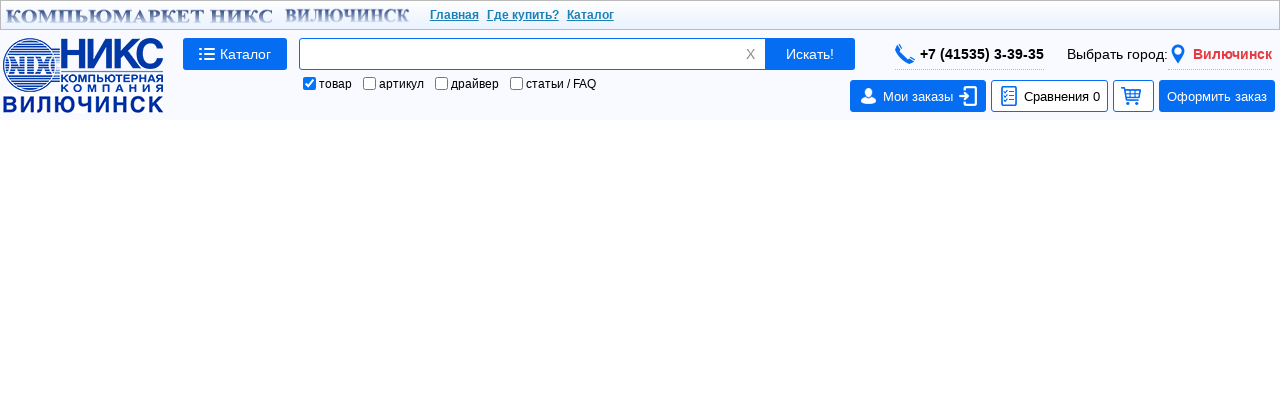

--- FILE ---
content_type: text/html; charset=windows-1251
request_url: https://viluchinsk.nix.ru/price.html?section=ssd_kingspec
body_size: 24281
content:
<!DOCTYPE html>
<html lang="ru">

<head>
    <title>SSD диски Kingspec - выбрать и купить, сравнить цены и тесты, отзывы и характеристики в г. Вилючинск </title>
    <link rel='stylesheet' href='https://static.nix.ru/css/general.min.css?1769498055' type='text/css'>    <link rel='icon' href='/favicon.svg' type='image/svg+xml'>
    <meta name='viewport' content='width=device-width, initial-scale=1'>
    <meta name='description' content='Цены в г. Вилючинск  - Серий KC3000, NV3 можно выбрать по параметрам формат 2.5&amp;quot; (толщиной 7 мм), емкость накопителя, тип чипов 3D TLC (Triple Level Cell), TLC (Triple Level Cell), контроллер SSD Silicon Motion SM2259XT, если есть поддержка NVMe, то SSD будет очень быстрым и эффективным, по назначению: SSD для персональных компьютеров, интерфейс M.2 PCI-E Gen3 x4, каталог всех моделей для дома и для работы.'>
            <link rel="canonical" href="https://www.nix.ru/price/price_list.html?section=ssd_kingspec">
        <meta property='og:title' content='SSD диски Kingspec - выбрать и купить, сравнить цены и тесты, отзывы и характеристики в г. Вилючинск ' />
        <meta property='og:type' content='website' />
        <meta property='og:url' content='https://www.nix.ru/price/price_list.html?section=ssd_kingspec' />
        <meta property='og:site_name' content='НИКС-Вилючинск ' />
        <meta property='og:description' content='Цены в г. Вилючинск  - Серий KC3000, NV3 можно выбрать по параметрам формат 2.5&amp;quot; (толщиной 7 мм), емкость накопителя, тип чипов 3D TLC (Triple Level Cell), TLC (Triple Level Cell), контроллер SSD Silicon Motion SM2259XT, если есть поддержка NVMe, то SSD будет очень быстрым и эффективным, по назначению: SSD для персональных компьютеров, интерфейс M.2 PCI-E Gen3 x4, каталог всех моделей для дома и для работы.' />
                    <meta property='og:image' content='https://static.nix.ru/images/kingspec-nx-1tb-68305615675.jpg?good_id=683056&amp;width=500&amp;height=500&amp;view_id=15675' />
                            <link rel='image_src' href='https://static.nix.ru/images/kingspec-nx-1tb-68305615675.jpg?good_id=683056&amp;width=500&amp;height=500&amp;view_id=15675' />
                        <meta name='keywords' content='SSD Kingspec, цены, купить ssd диск, ssd диски Kingspec Вилючинск '>
        <script src='https://static.nix.ru/include/general.min.js?1769699519'></script>    <script src='https://static.nix.ru/jquery/jquery.min.js?1768820536'></script>    <script src='https://static.nix.ru/include/fast_search.min.js?1761647781'></script>    <link rel="search" type="application/opensearchdescription+xml" title="НИКС" href="/nix_search.xml">
</head>

<body>
    
    <div id="spacer_page_header"></div>
<div id="toolbar-fixed" class="hidden-content">
    <input type='hidden' id='city_id' value='-121'>
    <div class="region-header-short e n"><ul>
  <li><a><span class="nix-icon16 nix-icon-compmarket h4s h4m h4l h4p">Компьюмаркет НИКС</span><img src="https://viluchinsk.nix.ru/viluchinsk.png" alt="ВИЛЮЧИНСК (КАМЧАТСКАЯ ОБЛАСТЬ)"></a>
  <li><a href="https://viluchinsk.nix.ru/">Главная</a>
  <li><a href="https://viluchinsk.nix.ru/shops/">Где купить?</a>
  <li><a href="https://viluchinsk.nix.ru/price/index.html">Каталог</a>
</ul>
</div>    <div id="toolbar-content">
        <div id="toolbar-logo">
            <a href="/"><img loading="lazy" class="toolbar-logo-img" src="https://static.nix.ru/art/nix_logo_2017.png" alt="НИКС Логотип" width="160" height="55"></a>
                        <a href="/"><img loading="lazy" class="toolbar-logo-img" src="/city_name_-121.png" alt="НИКС Логотип" width="160" height="20"></a>
                    </div>
        <a id="toolbar-catalog" href="/price/index.html">
            <i class="nix-icon-svg nix-icon16 nix-icon-catalog margin-right-6"></i>
            <span>Каталог</span>
        </a>
        <div class="toolbar-content-wrap">
            <div id="toolbar-content-top">
                <div class="left">
                    <form id="toolbar-search">
                        <div id="toolbar-logo-mobile">
                            <a id="toolbar-logo-mobile-img" href="/"></a>
                        </div>
                        <input id="search_site_type" type="hidden" value="shop" name="search_site_type">
                        <label id="textfield_wrap">
                            <input id="textfield" class="search-area-textfield ui-autocomplete-input" placeholder="" name="search_text" value="" maxlength="255" autocomplete="off" type="text" title="Поиск по сайту" required>
                            <div id="textfield_clone" class="order-hide"></div>
                        </label><!--
                     --><div id="textfield_clear" class="fs_reset">X</div><!--
                     --><button id="search_button" class="btn-search" type="submit" title="Искать!">Искать!</button>
                    </form>
                </div><!--
             --><div class="right">
                    <div id="toolbar-shopinfo">
                                                <a id="toolbar-phone" title="+7 (41535) 3-39-35" class="toolbar-info" href="https://viluchinsk.nix.ru"><i class="nix-icon20 nix-icon-phone-number"></i>+7 (41535) 3-39-35</a>
                        <a id="toolbar-mobile-phone" class="toolbar-info" href="tel:+7 (41535) 3-39-35"><i class="nix-icon20 nix-icon-phone-number"></i>+7 (41535) 3-39-35</a>
                        <input type="hidden" value="0" id="calculcation_enabled">
                        <span id="toolbar-city" class="toolbar-info">
                            <span>Выбрать город:</span>
                                                            <span id="toolbar-city-change" class="weblogable" data-weblog="[1701, null, null]"><i class="nix-icon20 nix-icon-cities"></i><span id="toolbar-city-change-name">Вилючинск</span></span>
                                                    </span>
                        <div id="toolbar-chat">
                        </div>
                        <div id="toolbar-chat-template" class="template">
                            <span id="toolbar-chat-spinner" class="show-connecting"><img src="/art/loading.gif" width="14" height="14" />Подождите...</span>
                            <div id="toolbar-chat-get-token" class="btn-toolbar-base btn-toolbar-blue-inv show-disconnected" style="display: inline-flex;"><i class="nix-icon20 nix-icon-get-token"></i>Получить токен</div>
                            <div id="toolbar-chat-connect" class="btn-toolbar-base btn-toolbar-blue-inv show-disconnected">Соединиться</div>
                            <div id="toolbar-chat-token" class="show-connected"></div>
                            <div id="toolbar-chat-close" class="btn-toolbar-base btn-toolbar-red-inv show-connected">X</div>
                            <div id="toolbar-chat-here" class="btn-toolbar-base btn-toolbar-blue-inv show-connected">Сюда</div>
                            <div id="toolbar-chat-there" class="btn-toolbar-base btn-toolbar-blue-inv show-connected">Туда</div>
                            <input id="toolbar-chat-input" class="show-disconnected" type="text" size="4">
                        </div>
                        <div id='toolbar-login'>
                            <div id="toolbar-login-out" class='order-hide'>
                                <span></span>
                                <a class="btn-toolbar-base btn-toolbar-red-inv" href='#'>Выйти</a>
                            </div>
                            <a id="toolbar-login-in" href="#" class='btn-toolbar-base btn-toolbar-blue order-hide'>
                                <svg xmlns="http://www.w3.org/2000/svg" xmlnsxxlink="http://www.w3.org/1999/xlink" viewBox="0 0 16 16"><path fill-rule="evenodd" clip-rule="evenodd" d="M10.5 5a2.5 2.5 0 1 1-5 0 2.5 2.5 0 0 1 5 0zm.514 2.63a4 4 0 1 0-6.028 0A4.002 4.002 0 0 0 2 11.5V13a2 2 0 0 0 2 2h8a2 2 0 0 0 2-2v-1.5a4.002 4.002 0 0 0-2.986-3.87zM8 9H6a2.5 2.5 0 0 0-2.5 2.5V13a.5.5 0 0 0 .5.5h8a.5.5 0 0 0 .5-.5v-1.5A2.5 2.5 0 0 0 10 9H8z"></path></svg>Войти
                            </a>
                        </div>
                    </div>
                </div>
            </div>
            <div id="toolbar-content-bottom">
            <div class="left">
                <div id="toolbar-search-types">
                    <label><input name="search_type" value="goods" checked="" type="checkbox">товар</label>
                    <label><input name="search_type" value="good_id" type="checkbox">артикул</label>
                    <label><input name="search_type" value="driver" type="checkbox">драйвер</label>
                    <label><input name="search_type" value="faq" type="checkbox">статьи / FAQ</label>
                </div>
            </div><!--
         --><div class="right">
                <div id="purchase-info">
                    <a id="toolbar-order-history-exit" class="btn-toolbar-base btn-toolbar-blue-inv order-hide">
                        <i class="nix-icon20 nix-icon-history-exit"></i>
                        <span>Выйти</span>
                    </a>
                    <a id="toolbar-order-history" class="btn-toolbar-base btn-toolbar-blue" href="/scripts/order_history.html" data-weblog="[1524]">
                        <i class="nix-icon20 nix-icon-history"></i><span>Мои заказы</span>
                        <i class="nix-icon20 nix-icon-entry-white" style="margin: 0 0 0 5px;"></i>
                        <span class="toolbar-order-history-bonus order-hide">( <span class="toolbar-order-history-bonus-total">0</span><i class="nix-icon12 nix-icon-bonus-blue toolbar-order-history-bonus-icon"></i> )</span>
                        <div class="toolbar-auth toolbar-auth-ok order-hide"><i class="icon-input i-correct correct"></i></div>
                    </a>
                    <div id="toolbar-comparing" class="btn-toolbar-base btn-toolbar-blue-inv"><i class="nix-icon20 nix-icon-compare"></i>Сравнения&nbsp;<span class="compare-counter">0</span></div>
                    <div id="toolbar-basket" class="btn-toolbar-base btn-toolbar-blue-inv"><i class="nix-icon20 nix-icon-basket"></i>
                        <span>В корзине:&nbsp;</span>
                        <span class="toolbar-basket-goods-count" data-count=""></span>
                        <span class="toolbar-basket-goods-sum"></span>
                        <span id="goods-counter"></span>
                    </div>
                    <a id="toolbar-order" class="btn-toolbar-base btn-toolbar-blue  " title="Оформить заказ" href="https://viluchinsk.nix.ru/scripts/order_cb.html?auto_city=1">Оформить заказ</a>
                                    </div>
            </div>
        </div>
        </div>
    </div>
    <div id="toolbar-compares" class="toolbar-informer">
        <div class="toolbar-compares-close">x</div>
        <div class="compares-wrap">
            <div class="template compare">
                <a class="compare-link" href="#">
                    <div class="compare-name"></div>
                    <div class="compare-amount"></div>
                </a>
                <div class="compare-delete-wrap" onclick="" title="Удалить список сравнения">
                    <div class="compare-delete">
                        <i class="nix-icon-svg nix-icon-trash"></i>
                    </div>
                </div>
            </div>
            <div class="row-empty hide">
                <div>Не выбрано товаров для сравнения</div>
            </div>
        </div>
        <div class="toolbar-compares-btns">
            <a id="toolbar-compares-list" class="btn-toolbar-base btn-toolbar-blue" href="/price/items2compare_view.html" data-pc="Редактировать списки сравнений" data-mobile="Редактировать списки"></a>
            <div id="toolbar-compares-clear" class="btn-toolbar-base btn-toolbar-red-inv" title="Очистить списки сравнений" data-pc="Очистить списки" data-mobile="Очистить"><i class="margin-right-6 nix-icon20 nix-icon-clear-cart"></i></div>
        </div>
    </div>
</div>
    <ul itemscope="" itemtype="http://schema.org/BreadcrumbList" class="breadcrumbs h4p">
    <li itemprop="itemListElement" itemscope="" itemtype="http://schema.org/ListItem">
           <a itemprop="item" class="n" href="/" title="Главная страница" data-weblog="[1702,2748,&quot;\/&quot;,null]">
           <meta itemprop="position" content="0">
                <span class="nix-icon16 nix-icon-address" itemprop="name">Главная страница</span>
           </a>
    </li>
    <li itemprop="itemListElement" itemscope="" itemtype="http://schema.org/ListItem">
        <a itemprop="item" class="n" href="/index.html" data-weblog="[1702,2748,&quot;\/index.html&quot;,null]"><span itemprop="name">Каталог</span></a>
        <meta itemprop="position" content="1">
        <ul class="breadcrumbs-drop double">
                        <li><a href="/index.html?gcat_id=1" data-weblog="[1702,2748,&quot;\/index.html?gcat_id=1&quot;,null]" title="Ноутбуки и компьютеры">Ноутбуки и компьютеры</a></li>
                        <li><a href="/index.html?gcat_id=20" data-weblog="[1702,2748,&quot;\/index.html?gcat_id=20&quot;,null]" title="Серверное оборудование">Серверное оборудование</a></li>
                        <li><a href="/index.html?gcat_id=3" data-weblog="[1702,2748,&quot;\/index.html?gcat_id=3&quot;,null]" title="Компьютерная периферия">Компьютерная периферия</a></li>
                        <li><a href="/index.html?gcat_id=4" data-weblog="[1702,2748,&quot;\/index.html?gcat_id=4&quot;,null]" title="Электроника">Электроника</a></li>
                        <li><a href="/index.html?gcat_id=5" data-weblog="[1702,2748,&quot;\/index.html?gcat_id=5&quot;,null]" title="Товары для геймеров">Товары для геймеров</a></li>
                        <li><a href="/index.html?gcat_id=6" data-weblog="[1702,2748,&quot;\/index.html?gcat_id=6&quot;,null]" title="Офисная техника и мебель">Офисная техника и мебель</a></li>
                        <li><a href="/index.html?gcat_id=7" data-weblog="[1702,2748,&quot;\/index.html?gcat_id=7&quot;,null]" title="Сетевое оборудование">Сетевое оборудование</a></li>
                        <li><a href="/index.html?gcat_id=12" data-weblog="[1702,2748,&quot;\/index.html?gcat_id=12&quot;,null]" title="Товары для умного дома">Товары для умного дома</a></li>
                        <li><a href="/index.html?gcat_id=8" data-weblog="[1702,2748,&quot;\/index.html?gcat_id=8&quot;,null]" title="ТВ и аудио-видео техника">ТВ и аудио-видео техника</a></li>
                        <li><a href="/index.html?gcat_id=9" data-weblog="[1702,2748,&quot;\/index.html?gcat_id=9&quot;,null]" title="Кабели, переходники">Кабели, переходники</a></li>
                        <li><a href="/index.html?gcat_id=11" data-weblog="[1702,2748,&quot;\/index.html?gcat_id=11&quot;,null]" title="Услуги и софт">Услуги и софт</a></li>
                        <li><a href="/index.html?gcat_id=13" data-weblog="[1702,2748,&quot;\/index.html?gcat_id=13&quot;,null]" title="Бытовая техника">Бытовая техника</a></li>
                        <li><a href="/index.html?gcat_id=14" data-weblog="[1702,2748,&quot;\/index.html?gcat_id=14&quot;,null]" title="Красота и здоровье">Красота и здоровье</a></li>
                        <li><a href="/index.html?gcat_id=15" data-weblog="[1702,2748,&quot;\/index.html?gcat_id=15&quot;,null]" title="Сад, огород, отдых">Сад, огород, отдых</a></li>
                        <li><a href="/index.html?gcat_id=16" data-weblog="[1702,2748,&quot;\/index.html?gcat_id=16&quot;,null]" title="Строительство и ремонт">Строительство и ремонт</a></li>
                        <li><a href="/index.html?gcat_id=17" data-weblog="[1702,2748,&quot;\/index.html?gcat_id=17&quot;,null]" title="Товары для детей">Товары для детей</a></li>
                        <li><a href="/index.html?gcat_id=18" data-weblog="[1702,2748,&quot;\/index.html?gcat_id=18&quot;,null]" title="Автотовары">Автотовары</a></li>
                        <li><a href="/index.html?gcat_id=19" data-weblog="[1702,2748,&quot;\/index.html?gcat_id=19&quot;,null]" title="Литература">Литература</a></li>
                        <li><a href="/index.html?gcat_id=10" data-weblog="[1702,2748,&quot;\/index.html?gcat_id=10&quot;,null]" title="Прочее">Прочее</a></li>
                                                            <li><a href="#!">&nbsp;</a></li>
                                    </ul>
    </li>
            <li itemprop="itemListElement" itemscope="" itemtype="http://schema.org/ListItem">
        <a itemprop="item" class="n" href="/index.html?gcat_id=2" data-weblog="[1702,2748,&quot;\/index.html?gcat_id=2&quot;,null]"><span itemprop="name">Комплектующие для ПК</span></a>
        <meta itemprop="position" content="2">
        <ul class="breadcrumbs-drop double">
                                            <li><a href='/price.html?section=server_systems_all' data-weblog="[1702,2748,&quot;\/price.html?section=server_systems_all&quot;,null]">Платформы</a></li>
                                                            <li><a href='/price.html?section=motherboards_all' data-weblog="[1702,2748,&quot;\/price.html?section=motherboards_all&quot;,null]">Материнские платы</a></li>
                                                            <li><a href='/price.html?section=cpu_all' data-weblog="[1702,2748,&quot;\/price.html?section=cpu_all&quot;,null]">Процессоры для компьютеров</a></li>
                                                            <li><a href='/price.html?section=coolers_fans_all' data-weblog="[1702,2748,&quot;\/price.html?section=coolers_fans_all&quot;,null]">Вентиляторы для ПК, Кулеры для процессоров, СВО</a></li>
                                                            <li><a href='/price.html?section=memory_modules_all' data-weblog="[1702,2748,&quot;\/price.html?section=memory_modules_all&quot;,null]">Оперативная память</a></li>
                                                            <li><a href='/price.html?section=modding' data-weblog="[1702,2748,&quot;\/price.html?section=modding&quot;,null]">Моддинг</a></li>
                                                            <li><a href='/price.html?section=video_editing' data-weblog="[1702,2748,&quot;\/price.html?section=video_editing&quot;,null]">Оборудование для видеомонтажа</a></li>
                                                            <li><a href='/price.html?section=fdd_cd_dvd_all' data-weblog="[1702,2748,&quot;\/price.html?section=fdd_cd_dvd_all&quot;,null]">FDD, CD- и DVD-приводы</a></li>
                                                            <li><a href='/price.html?section=hdd_all' data-weblog="[1702,2748,&quot;\/price.html?section=hdd_all&quot;,null]">Жесткие диски</a></li>
                                                            <li><a href='/price.html?section=panel_computers' data-weblog="[1702,2748,&quot;\/price.html?section=panel_computers&quot;,null]">Панельные компьютеры</a></li>
                                                            <li><a href='/price.html?section=video_cards_usb' data-weblog="[1702,2748,&quot;\/price.html?section=video_cards_usb&quot;,null]">Видеокарты USB</a></li>
                                                            <li><a href='/price.html?section=riser_cards' data-weblog="[1702,2748,&quot;\/price.html?section=riser_cards&quot;,null]">Райзеры (Riser cards)</a></li>
                                                            <li><a href='/price.html?section=video_cards_all' data-weblog="[1702,2748,&quot;\/price.html?section=video_cards_all&quot;,null]">Видеокарты</a></li>
                                                            <li><a href='/price.html?section=controllers_all' data-weblog="[1702,2748,&quot;\/price.html?section=controllers_all&quot;,null]">Контроллеры</a></li>
                                                            <li><a href='/price.html?section=controllers_cables_sas_sata' data-weblog="[1702,2748,&quot;\/price.html?section=controllers_cables_sas_sata&quot;,null]">SAS/SATA/NVMe кабели</a></li>
                                                            <li><a href='/price.html?section=barebone' data-weblog="[1702,2748,&quot;\/price.html?section=barebone&quot;,null]">Barebone системы</a></li>
                                                            <li><a href='/price.html?section=cases_all' data-weblog="[1702,2748,&quot;\/price.html?section=cases_all&quot;,null]">Корпуса для компьютеров</a></li>
                                                            <li><a href='/price.html?section=power_supplies_all' data-weblog="[1702,2748,&quot;\/price.html?section=power_supplies_all&quot;,null]">Блоки питания</a></li>
                                                            <li><a href='/price.html?section=server_cases_all' data-weblog="[1702,2748,&quot;\/price.html?section=server_cases_all&quot;,null]">Корпуса для серверов</a></li>
                                                            <li><a href='/price.html?section=hdd_accessories_all' data-weblog="[1702,2748,&quot;\/price.html?section=hdd_accessories_all&quot;,null]">Аксессуары к HDD/SSD</a></li>
                                                            <li><a href='/price.html?section=certance' data-weblog="[1702,2748,&quot;\/price.html?section=certance&quot;,null]">Ленточные накопители</a></li>
                                                            <li><a href='/price.html?section=servers' data-weblog="[1702,2748,&quot;\/price.html?section=servers&quot;,null]">Серверы Rikor, HP, Lenovo, Huawei</a></li>
                                                            <li><a href='/price.html?section=professional_graphics' data-weblog="[1702,2748,&quot;\/price.html?section=professional_graphics&quot;,null]">Профессиональные карты NVIDIA RTX, Tesla, Quadro</a></li>
                                                            <li><a href='/price.html?section=network_card' data-weblog="[1702,2748,&quot;\/price.html?section=network_card&quot;,null]">Сетевые карты</a></li>
                                                            <li><a href='/price.html?section=software_all' data-weblog="[1702,2748,&quot;\/price.html?section=software_all&quot;,null]">Программное обеспечение</a></li>
                                                                            <li><a href="#!">&nbsp;</a></li>
                                    </ul>
    </li>
            <li itemprop="itemListElement" itemscope="" itemtype="http://schema.org/ListItem">
                <a itemprop="item" class="n" href="/price.html?section=ssd_all" data-weblog="[1702,2748,&quot;\/price.html?section=ssd_all&quot;,null]"><span itemprop="name">SSD</span></a>
                <meta itemprop="position" content="3">
        <ul class="breadcrumbs-drop double">
                        <li><a href="/price.html?section=ssd_all&amp;tag=sas-ssd" data-weblog="[1702,2748,&quot;\/price.html?section=ssd_all&amp;tag=sas-ssd&quot;,null]"  title="SAS SSD">SAS SSD</a></li>
                        <li><a href="/price.html?section=ssd_all&amp;tag=ssd-dlya-serverov-baz-dannyh" data-weblog="[1702,2748,&quot;\/price.html?section=ssd_all&amp;tag=ssd-dlya-serverov-baz-dannyh&quot;,null]"  title="SSD для серверов баз данных">SSD для серверов баз данных</a></li>
                        <li><a href="/price.html?section=ssd_other&amp;tag=ssd-iz-reestra-minpromtorg" data-weblog="[1702,2748,&quot;\/price.html?section=ssd_other&amp;tag=ssd-iz-reestra-minpromtorg&quot;,null]"  title="SSD из реестра Минпромторг">SSD из реестра Минпромторг</a></li>
                        <li><a href="/price.html?section=ssd_all&amp;sch_id=1143" data-weblog="[1702,2748,&quot;\/price.html?section=ssd_all&amp;sch_id=1143&quot;,null]"  title="U.2 и U.3 SSD с разъемом SFF-8639 2.5&quot; NVMe">U.2 и U.3 SSD с разъемом SFF-8639 2.5&quot; NVMe</a></li>
                        <li><a href="/price.html?section=ssd_all&amp;sch_id=816" data-weblog="[1702,2748,&quot;\/price.html?section=ssd_all&amp;sch_id=816&quot;,null]"  title="Серверные SSD">Серверные SSD</a></li>
                        <li><a href="/price.html?section=ssd_a_data" data-weblog="[1702,2748,&quot;\/price.html?section=ssd_a_data&quot;,null]"  title="SSD ADATA">SSD ADATA</a></li>
                        <li><a href="/price.html?section=ssd_agi" data-weblog="[1702,2748,&quot;\/price.html?section=ssd_agi&quot;,null]"  title="SSD AGI">SSD AGI</a></li>
                        <li><a href="/price.html?section=ssd_amd" data-weblog="[1702,2748,&quot;\/price.html?section=ssd_amd&quot;,null]"  title="SSD AMD">SSD AMD</a></li>
                        <li><a href="/price.html?section=ssd_apacer" data-weblog="[1702,2748,&quot;\/price.html?section=ssd_apacer&quot;,null]"  title="SSD Apacer">SSD Apacer</a></li>
                        <li><a href="/price.html?section=ssd_crucial" data-weblog="[1702,2748,&quot;\/price.html?section=ssd_crucial&quot;,null]"  title="SSD Crucial/Micron">SSD Crucial/Micron</a></li>
                        <li><a href="/price.html?section=ssd_exegate" data-weblog="[1702,2748,&quot;\/price.html?section=ssd_exegate&quot;,null]"  title="SSD ExeGate">SSD ExeGate</a></li>
                        <li><a href="/price.html?section=ssd_gigabyte" data-weblog="[1702,2748,&quot;\/price.html?section=ssd_gigabyte&quot;,null]"  title="SSD GIGABYTE">SSD GIGABYTE</a></li>
                        <li><a href="/price.html?section=ssd_hikvision" data-weblog="[1702,2748,&quot;\/price.html?section=ssd_hikvision&quot;,null]"  title="SSD Hikvision">SSD Hikvision</a></li>
                        <li><a href="/price.html?section=ssd_hp" data-weblog="[1702,2748,&quot;\/price.html?section=ssd_hp&quot;,null]"  title="SSD HP">SSD HP</a></li>
                        <li><a href="/price.html?section=ssd_intel" data-weblog="[1702,2748,&quot;\/price.html?section=ssd_intel&quot;,null]"  title="SSD Intel">SSD Intel</a></li>
                        <li><a href="/price.html?section=ssd_kingspec" data-weblog="[1702,2748,&quot;\/price.html?section=ssd_kingspec&quot;,null]"  title="SSD Kingspec">SSD Kingspec</a></li>
                        <li><a href="/price.html?section=ssd_kingston" data-weblog="[1702,2748,&quot;\/price.html?section=ssd_kingston&quot;,null]"  title="SSD Kingston">SSD Kingston</a></li>
                        <li><a href="/price.html?section=ssd_netac" data-weblog="[1702,2748,&quot;\/price.html?section=ssd_netac&quot;,null]"  title="SSD Netac">SSD Netac</a></li>
                        <li><a href="/price.html?section=ssd_patriot" data-weblog="[1702,2748,&quot;\/price.html?section=ssd_patriot&quot;,null]"  title="SSD Patriot">SSD Patriot</a></li>
                        <li><a href="/price.html?section=ssd_qumo" data-weblog="[1702,2748,&quot;\/price.html?section=ssd_qumo&quot;,null]"  title="SSD QUMO">SSD QUMO</a></li>
                        <li><a href="/price.html?section=ssd_samsung" data-weblog="[1702,2748,&quot;\/price.html?section=ssd_samsung&quot;,null]"  title="SSD Samsung">SSD Samsung</a></li>
                        <li><a href="/price.html?section=ssd_sandisk" data-weblog="[1702,2748,&quot;\/price.html?section=ssd_sandisk&quot;,null]"  title="SSD SanDisk">SSD SanDisk</a></li>
                        <li><a href="/price.html?section=ssd_Seagate" data-weblog="[1702,2748,&quot;\/price.html?section=ssd_Seagate&quot;,null]"  title="SSD Seagate">SSD Seagate</a></li>
                        <li><a href="/price.html?section=ssd_silicon_power" data-weblog="[1702,2748,&quot;\/price.html?section=ssd_silicon_power&quot;,null]"  title="SSD Silicon Power">SSD Silicon Power</a></li>
                        <li><a href="/price.html?section=ssd_smartbuy" data-weblog="[1702,2748,&quot;\/price.html?section=ssd_smartbuy&quot;,null]"  title="SSD SmartBuy">SSD SmartBuy</a></li>
                        <li><a href="/price.html?section=ssd_toshiba" data-weblog="[1702,2748,&quot;\/price.html?section=ssd_toshiba&quot;,null]"  title="SSD Toshiba">SSD Toshiba</a></li>
                        <li><a href="/price.html?section=ssd_transcend" data-weblog="[1702,2748,&quot;\/price.html?section=ssd_transcend&quot;,null]"  title="SSD Transcend">SSD Transcend</a></li>
                        <li><a href="/price.html?section=ssd_wd" data-weblog="[1702,2748,&quot;\/price.html?section=ssd_wd&quot;,null]"  title="SSD WD">SSD WD</a></li>
                        <li><a href="/price.html?section=ssd_other" data-weblog="[1702,2748,&quot;\/price.html?section=ssd_other&quot;,null]"  title="SSD прочие">SSD прочие</a></li>
                        <li><a href="/price.html?section=ssd_all&amp;tag=goryachie-m-2-pci-e-gen5-ssd" data-weblog="[1702,2748,&quot;\/price.html?section=ssd_all&amp;tag=goryachie-m-2-pci-e-gen5-ssd&quot;,null]"  title="M.2 PCI-E Gen5 SSD">M.2 PCI-E Gen5 SSD</a></li>
                        <li><a href="/price.html?section=ssd_all&amp;sch_id=1097" data-weblog="[1702,2748,&quot;\/price.html?section=ssd_all&amp;sch_id=1097&quot;,null]"  title="NVMe SSD">NVMe SSD</a></li>
                        <li><a href="/price.html?section=ssd_all&amp;tag=ssd-120-gb" data-weblog="[1702,2748,&quot;\/price.html?section=ssd_all&amp;tag=ssd-120-gb&quot;,null]"  title="SSD 120 и 128 Гб">SSD 120 и 128 Гб</a></li>
                        <li><a href="/price.html?section=ssd_all&amp;tag=ssd-2-5" data-weblog="[1702,2748,&quot;\/price.html?section=ssd_all&amp;tag=ssd-2-5&quot;,null]"  title="SSD 2.5"">SSD 2.5"</a></li>
                        <li><a href="/price.html?section=ssd_all&amp;sch_id=813" data-weblog="[1702,2748,&quot;\/price.html?section=ssd_all&amp;sch_id=813&quot;,null]"  title="SSD 2.5” SATA накопители">SSD 2.5” SATA накопители</a></li>
                        <li><a href="/price.html?section=ssd_all&amp;tag=ssd-256-gb" data-weblog="[1702,2748,&quot;\/price.html?section=ssd_all&amp;tag=ssd-256-gb&quot;,null]"  title="SSD 240, 250 и 256 Гб">SSD 240, 250 и 256 Гб</a></li>
                        <li><a href="/price.html?section=ssd_all&amp;tag=ssd-512-gb" data-weblog="[1702,2748,&quot;\/price.html?section=ssd_all&amp;tag=ssd-512-gb&quot;,null]"  title="SSD 480, 500 и 512 Гб">SSD 480, 500 и 512 Гб</a></li>
                        <li><a href="/price.html?section=ssd_kingston&amp;tag=ssd-kingston-m-2" data-weblog="[1702,2748,&quot;\/price.html?section=ssd_kingston&amp;tag=ssd-kingston-m-2&quot;,null]"  title="SSD Kingston M.2">SSD Kingston M.2</a></li>
                        <li><a href="/price.html?section=ssd_kingston&amp;tag=ssd-kingston-msata" data-weblog="[1702,2748,&quot;\/price.html?section=ssd_kingston&amp;tag=ssd-kingston-msata&quot;,null]"  title="SSD Kingston mSATA">SSD Kingston mSATA</a></li>
                        <li><a href="/price.html?section=ssd_kingston&amp;tag=ssd-kingston-dlya-kompyutera" data-weblog="[1702,2748,&quot;\/price.html?section=ssd_kingston&amp;tag=ssd-kingston-dlya-kompyutera&quot;,null]"  title="SSD Kingston для компьютера">SSD Kingston для компьютера</a></li>
                        <li><a href="/price.html?section=ssd_kingston&amp;tag=ssd-kingston-dlya-noutbuka" data-weblog="[1702,2748,&quot;\/price.html?section=ssd_kingston&amp;tag=ssd-kingston-dlya-noutbuka&quot;,null]"  title="SSD Kingston для ноутбука">SSD Kingston для ноутбука</a></li>
                        <li><a href="/price.html?section=ssd_kingston&amp;tag=ssd-kingston-dlya-servera" data-weblog="[1702,2748,&quot;\/price.html?section=ssd_kingston&amp;tag=ssd-kingston-dlya-servera&quot;,null]"  title="SSD Kingston для сервера">SSD Kingston для сервера</a></li>
                        <li><a href="/price.html?section=ssd_kingston&amp;tag=ssd-kingston-na-480-gb" data-weblog="[1702,2748,&quot;\/price.html?section=ssd_kingston&amp;tag=ssd-kingston-na-480-gb&quot;,null]"  title="SSD Kingston на 480 Гб">SSD Kingston на 480 Гб</a></li>
                        <li><a href="/price.html?section=ssd_all&amp;tag=ssd-m-2-type-2242-b-m-key" data-weblog="[1702,2748,&quot;\/price.html?section=ssd_all&amp;tag=ssd-m-2-type-2242-b-m-key&quot;,null]"  title="SSD M.2 Type 2242 B-M Key">SSD M.2 Type 2242 B-M Key</a></li>
                        <li><a href="/price.html?section=ssd_all&amp;tag=ssd-m-2-type-2280-b-m-key" data-weblog="[1702,2748,&quot;\/price.html?section=ssd_all&amp;tag=ssd-m-2-type-2280-b-m-key&quot;,null]"  title="SSD M.2 Type 2280 B-M Key">SSD M.2 Type 2280 B-M Key</a></li>
                        <li><a href="/price.html?section=ssd_all&amp;sch_id=818" data-weblog="[1702,2748,&quot;\/price.html?section=ssd_all&amp;sch_id=818&quot;,null]"  title="SSD PCIe NVMe">SSD PCIe NVMe</a></li>
                        <li><a href="/price.html?section=ssd_all&amp;sch_id=1142" data-weblog="[1702,2748,&quot;\/price.html?section=ssd_all&amp;sch_id=1142&quot;,null]"  title="SSD c QLC Nand памятью">SSD c QLC Nand памятью</a></li>
                        <li><a href="/price.html?section=ssd_all&amp;sch_id=812" data-weblog="[1702,2748,&quot;\/price.html?section=ssd_all&amp;sch_id=812&quot;,null]"  title="SSD m.2">SSD m.2</a></li>
                        <li><a href="/price.html?section=ssd_all&amp;sch_id=817" data-weblog="[1702,2748,&quot;\/price.html?section=ssd_all&amp;sch_id=817&quot;,null]"  title="SSD диски 1 Tb">SSD диски 1 Tb</a></li>
                        <li><a href="/price.html?section=ssd_all&amp;sch_id=477" data-weblog="[1702,2748,&quot;\/price.html?section=ssd_all&amp;sch_id=477&quot;,null]"  title="SSD диски, используемые в ПК НИКС">SSD диски, используемые в ПК НИКС</a></li>
                        <li><a href="/price.html?section=ssd_all&amp;tag=ssd-dlya-gejmerov" data-weblog="[1702,2748,&quot;\/price.html?section=ssd_all&amp;tag=ssd-dlya-gejmerov&quot;,null]"  title="SSD для геймеров">SSD для геймеров</a></li>
                        <li><a href="/price.html?section=ssd_all&amp;tag=ssd-dlya-korporativnyh-sistem" data-weblog="[1702,2748,&quot;\/price.html?section=ssd_all&amp;tag=ssd-dlya-korporativnyh-sistem&quot;,null]"  title="SSD для корпоративных систем">SSD для корпоративных систем</a></li>
                        <li><a href="/price.html?section=ssd_all&amp;sch_id=342" data-weblog="[1702,2748,&quot;\/price.html?section=ssd_all&amp;sch_id=342&quot;,null]"  title="SSD повышенной надежности">SSD повышенной надежности</a></li>
                        <li><a href="/price.html?section=ssd_all&amp;sch_id=1333" data-weblog="[1702,2748,&quot;\/price.html?section=ssd_all&amp;sch_id=1333&quot;,null]"  title="SSD с высоким TBW">SSD с высоким TBW</a></li>
                        <li><a href="/price.html?section=ssd_all&amp;tag=ssd-s-interfejsom-sata-6gb-s" data-weblog="[1702,2748,&quot;\/price.html?section=ssd_all&amp;tag=ssd-s-interfejsom-sata-6gb-s&quot;,null]"  title="SSD с интерфейсом SATA 6Gb/s  ">SSD с интерфейсом SATA 6Gb/s  </a></li>
                        <li><a href="/price.html?section=ssd_all&amp;tag=ssd-s-dodderzhkoj-background-garbage-collection" data-weblog="[1702,2748,&quot;\/price.html?section=ssd_all&amp;tag=ssd-s-dodderzhkoj-background-garbage-collection&quot;,null]"  title="SSD с поддержкой Background Garbage Collection">SSD с поддержкой Background Garbage Collection</a></li>
                        <li><a href="/price.html?section=ssd_all&amp;tag=ssd-s-chipami-mlc" data-weblog="[1702,2748,&quot;\/price.html?section=ssd_all&amp;tag=ssd-s-chipami-mlc&quot;,null]"  title="SSD с чипами MLC">SSD с чипами MLC</a></li>
                        <li><a href="/price.html?section=ssd_all&amp;tag=ssd-skorostyu-chteniya-do-560-mb-sek" data-weblog="[1702,2748,&quot;\/price.html?section=ssd_all&amp;tag=ssd-skorostyu-chteniya-do-560-mb-sek&quot;,null]"  title="SSD скоростью чтения до 560 МБ/сек">SSD скоростью чтения до 560 МБ/сек</a></li>
                        <li><a href="/price.html?section=ssd_all&amp;tag=ssd-so-skorostyu-zapisi-do-520-mb-sek" data-weblog="[1702,2748,&quot;\/price.html?section=ssd_all&amp;tag=ssd-so-skorostyu-zapisi-do-520-mb-sek&quot;,null]"  title="SSD со скоростью записи до 520 МБ/сек">SSD со скоростью записи до 520 МБ/сек</a></li>
                        <li><a href="/price.html?section=hdd_all&amp;sch_id=815" data-weblog="[1702,2748,&quot;\/price.html?section=hdd_all&amp;sch_id=815&quot;,null]"  title="SSHD, гибридный жесткий диск">SSHD, гибридный жесткий диск</a></li>
                        <li><a href="/price.html?section=ssd_all&amp;sch_id=324" data-weblog="[1702,2748,&quot;\/price.html?section=ssd_all&amp;sch_id=324&quot;,null]"  title="mSATA SSD">mSATA SSD</a></li>
                        <li><a href="/price.html?section=ssd_all&amp;sch_id=1151" data-weblog="[1702,2748,&quot;\/price.html?section=ssd_all&amp;sch_id=1151&quot;,null]"  title="Бюджетные SSD, недорогие выгодные SSD до 9 тысяч рублей">Бюджетные SSD, недорогие выгодные SSD до 9 тысяч рублей</a></li>
                        <li><a href="/price.html?section=ssd_all&amp;sch_id=814" data-weblog="[1702,2748,&quot;\/price.html?section=ssd_all&amp;sch_id=814&quot;,null]"  title="Внешние SSD диски USB 3.0, 3.1, 3.2">Внешние SSD диски USB 3.0, 3.1, 3.2</a></li>
                        <li><a href="/price.html?section=ssd_all&amp;tag=vneshnie-ssd-s-parolnoj-zashchitoj" data-weblog="[1702,2748,&quot;\/price.html?section=ssd_all&amp;tag=vneshnie-ssd-s-parolnoj-zashchitoj&quot;,null]"  title="Внешние USB SSD с паролем, требующие пароль для защиты данных">Внешние USB SSD с паролем, требующие пароль для защиты данных</a></li>
                        <li><a href="/price.html?section=hdd_accessories_all&amp;sch_id=105" data-weblog="[1702,2748,&quot;\/price.html?section=hdd_accessories_all&amp;sch_id=105&quot;,null]"  title="Крепление для установки 2.5 SSD в 3.5 отсек корпуса">Крепление для установки 2.5 SSD в 3.5 отсек корпуса</a></li>
                        <li><a href="/price.html?section=ssd_all&amp;sch_id=469" data-weblog="[1702,2748,&quot;\/price.html?section=ssd_all&amp;sch_id=469&quot;,null]"  title="Новые SSD диски 2025 года">Новые SSD диски 2025 года</a></li>
                        <li><a href="/price.html?section=ssd_all&amp;tag=po-dlya-perenosa-i-klonirovaniya-dannyh-na-ssd" data-weblog="[1702,2748,&quot;\/price.html?section=ssd_all&amp;tag=po-dlya-perenosa-i-klonirovaniya-dannyh-na-ssd&quot;,null]"  title="ПО для переноса и клонирования данных на SSD">ПО для переноса и клонирования данных на SSD</a></li>
                                                            </ul>
    </li>
    
        <li itemprop="itemListElement" itemscope="" itemtype="http://schema.org/ListItem">
        <a itemprop="item" class="n" href="https://www.nix.ru/hardware-review/ssd-benchmark-performance.html" data-weblog="[1702,2748,&quot;https:\/\/www.nix.ru\/hardware-review\/ssd-benchmark-performance.html&quot;,null]"><span itemprop="name">Рейтинг SSD дисков</span></a>
        <meta itemprop="position" content="4">
        <ul class="breadcrumbs-drop double">
                        <li><a href="https://www.nix.ru/hardware-review/ssd-benchmark-performance.html" data-weblog="[1702,2748,&quot;https:\/\/www.nix.ru\/hardware-review\/ssd-benchmark-performance.html&quot;,null]" title="Рейтинг SSD дисков" style="font-weight:bold">Рейтинг SSD дисков</a></li>
                        <li><a href="/support/bench/goods_compare.html?cat_id=900&amp;is_cat=1&amp;test_id=530" data-weblog="[1702,2748,&quot;\/support\/bench\/goods_compare.html?cat_id=900&amp;is_cat=1&amp;test_id=530&quot;,null]" title="AJA System Test 3840x2160:ProRes, запись, FPS" >AJA System Test 3840x2160:ProRes, запись, FPS</a></li>
                        <li><a href="/support/bench/goods_compare.html?cat_id=900&amp;is_cat=1&amp;test_id=534" data-weblog="[1702,2748,&quot;\/support\/bench\/goods_compare.html?cat_id=900&amp;is_cat=1&amp;test_id=534&quot;,null]" title="AJA System Test 3840x2160:ProRes, чтение, FPS" >AJA System Test 3840x2160:ProRes, чтение, FPS</a></li>
                        <li><a href="/support/bench/goods_compare.html?cat_id=900&amp;is_cat=1&amp;test_id=529" data-weblog="[1702,2748,&quot;\/support\/bench\/goods_compare.html?cat_id=900&amp;is_cat=1&amp;test_id=529&quot;,null]" title="AJA System Test 3840x2160:ProRes, запись, пропускная способность" >AJA System Test 3840x2160:ProRes, запись, пропускная способность</a></li>
                        <li><a href="/support/bench/goods_compare.html?cat_id=900&amp;is_cat=1&amp;test_id=533" data-weblog="[1702,2748,&quot;\/support\/bench\/goods_compare.html?cat_id=900&amp;is_cat=1&amp;test_id=533&quot;,null]" title="AJA System Test 3840x2160:ProRes, чтение, пропускная способность" >AJA System Test 3840x2160:ProRes, чтение, пропускная способность</a></li>
                        <li><a href="/support/bench/goods_compare.html?cat_id=900&amp;is_cat=1&amp;test_id=367" data-weblog="[1702,2748,&quot;\/support\/bench\/goods_compare.html?cat_id=900&amp;is_cat=1&amp;test_id=367&quot;,null]" title="AS SSD Copy-Benchmark 1.8.5636 ISO" >AS SSD Copy-Benchmark 1.8.5636 ISO</a></li>
                        <li><a href="/support/bench/goods_compare.html?cat_id=900&amp;is_cat=1&amp;test_id=368" data-weblog="[1702,2748,&quot;\/support\/bench\/goods_compare.html?cat_id=900&amp;is_cat=1&amp;test_id=368&quot;,null]" title="AS SSD Copy-Benchmark 1.8.5636 Program" >AS SSD Copy-Benchmark 1.8.5636 Program</a></li>
                        <li><a href="/support/bench/goods_compare.html?cat_id=900&amp;is_cat=1&amp;test_id=369" data-weblog="[1702,2748,&quot;\/support\/bench\/goods_compare.html?cat_id=900&amp;is_cat=1&amp;test_id=369&quot;,null]" title="AS SSD Copy-Benchmark 1.8.5636 Game" style="font-weight:bold">AS SSD Copy-Benchmark 1.8.5636 Game</a></li>
                        <li><a href="/support/bench/goods_compare.html?cat_id=900&amp;is_cat=1&amp;test_id=532" data-weblog="[1702,2748,&quot;\/support\/bench\/goods_compare.html?cat_id=900&amp;is_cat=1&amp;test_id=532&quot;,null]" title="ATTO Disk Benchmark 4.01 Скорость записи. Настройки по умолчанию" >ATTO Disk Benchmark 4.01 Скорость записи. Настройки по умолчанию</a></li>
                        <li><a href="/support/bench/goods_compare.html?cat_id=900&amp;is_cat=1&amp;test_id=531" data-weblog="[1702,2748,&quot;\/support\/bench\/goods_compare.html?cat_id=900&amp;is_cat=1&amp;test_id=531&quot;,null]" title="ATTO Disk Benchmark 4.01 Скорость чтения. Настройки по умолчанию" >ATTO Disk Benchmark 4.01 Скорость чтения. Настройки по умолчанию</a></li>
                        <li><a href="/support/bench/goods_compare.html?cat_id=900&amp;is_cat=1&amp;test_id=204" data-weblog="[1702,2748,&quot;\/support\/bench\/goods_compare.html?cat_id=900&amp;is_cat=1&amp;test_id=204&quot;,null]" title="ATTO Disk Benchmark Скорость записи. Настройки по умолчанию" >ATTO Disk Benchmark Скорость записи. Настройки по умолчанию</a></li>
                        <li><a href="/support/bench/goods_compare.html?cat_id=900&amp;is_cat=1&amp;test_id=192" data-weblog="[1702,2748,&quot;\/support\/bench\/goods_compare.html?cat_id=900&amp;is_cat=1&amp;test_id=192&quot;,null]" title="ATTO Disk Benchmark Скорость чтения. Настройки по умолчанию" style="font-weight:bold">ATTO Disk Benchmark Скорость чтения. Настройки по умолчанию</a></li>
                        <li><a href="/support/bench/goods_compare.html?cat_id=900&amp;is_cat=1&amp;test_id=370" data-weblog="[1702,2748,&quot;\/support\/bench\/goods_compare.html?cat_id=900&amp;is_cat=1&amp;test_id=370&quot;,null]" title="Время копирования 2500 фотографий по 4.5 МБ" style="font-weight:bold">Время копирования 2500 фотографий по 4.5 МБ</a></li>
                        <li><a href="/support/bench/goods_compare.html?cat_id=900&amp;is_cat=1&amp;test_id=261" data-weblog="[1702,2748,&quot;\/support\/bench\/goods_compare.html?cat_id=900&amp;is_cat=1&amp;test_id=261&quot;,null]" title="Цена за 1 Гб " style="font-weight:bold">Цена за 1 Гб </a></li>
                        <li><a href="/support/bench/goods_compare.html?cat_id=900&amp;is_cat=1&amp;test_id=371" data-weblog="[1702,2748,&quot;\/support\/bench\/goods_compare.html?cat_id=900&amp;is_cat=1&amp;test_id=371&quot;,null]" title="CrystalDiskMark 5.1.2 x64 Seq Q32T1 read" style="font-weight:bold">CrystalDiskMark 5.1.2 x64 Seq Q32T1 read</a></li>
                        <li><a href="/support/bench/goods_compare.html?cat_id=900&amp;is_cat=1&amp;test_id=372" data-weblog="[1702,2748,&quot;\/support\/bench\/goods_compare.html?cat_id=900&amp;is_cat=1&amp;test_id=372&quot;,null]" title="CrystalDiskMark 5.1.2 x64 Seq Q32T1 write" style="font-weight:bold">CrystalDiskMark 5.1.2 x64 Seq Q32T1 write</a></li>
                        <li><a href="/support/bench/goods_compare.html?cat_id=900&amp;is_cat=1&amp;test_id=373" data-weblog="[1702,2748,&quot;\/support\/bench\/goods_compare.html?cat_id=900&amp;is_cat=1&amp;test_id=373&quot;,null]" title="CrystalDiskMark 5.1.2 x64 4K Q32T1 read" style="font-weight:bold">CrystalDiskMark 5.1.2 x64 4K Q32T1 read</a></li>
                        <li><a href="/support/bench/goods_compare.html?cat_id=900&amp;is_cat=1&amp;test_id=374" data-weblog="[1702,2748,&quot;\/support\/bench\/goods_compare.html?cat_id=900&amp;is_cat=1&amp;test_id=374&quot;,null]" title="CrystalDiskMark 5.1.2 x64 4K Q32T1 write" style="font-weight:bold">CrystalDiskMark 5.1.2 x64 4K Q32T1 write</a></li>
                        <li><a href="/support/bench/goods_compare.html?cat_id=900&amp;is_cat=1&amp;test_id=375" data-weblog="[1702,2748,&quot;\/support\/bench\/goods_compare.html?cat_id=900&amp;is_cat=1&amp;test_id=375&quot;,null]" title="CrystalDiskMark 5.1.2 x64 Seq read" style="font-weight:bold">CrystalDiskMark 5.1.2 x64 Seq read</a></li>
                        <li><a href="/support/bench/goods_compare.html?cat_id=900&amp;is_cat=1&amp;test_id=376" data-weblog="[1702,2748,&quot;\/support\/bench\/goods_compare.html?cat_id=900&amp;is_cat=1&amp;test_id=376&quot;,null]" title="CrystalDiskMark 5.1.2 x64 Seq write" style="font-weight:bold">CrystalDiskMark 5.1.2 x64 Seq write</a></li>
                        <li><a href="/support/bench/goods_compare.html?cat_id=900&amp;is_cat=1&amp;test_id=377" data-weblog="[1702,2748,&quot;\/support\/bench\/goods_compare.html?cat_id=900&amp;is_cat=1&amp;test_id=377&quot;,null]" title="CrystalDiskMark 5.1.2 x64 4K read" style="font-weight:bold">CrystalDiskMark 5.1.2 x64 4K read</a></li>
                        <li><a href="/support/bench/goods_compare.html?cat_id=900&amp;is_cat=1&amp;test_id=378" data-weblog="[1702,2748,&quot;\/support\/bench\/goods_compare.html?cat_id=900&amp;is_cat=1&amp;test_id=378&quot;,null]" title="CrystalDiskMark 5.1.2 x64 4K write" style="font-weight:bold">CrystalDiskMark 5.1.2 x64 4K write</a></li>
                        <li><a href="/support/bench/goods_compare.html?cat_id=900&amp;is_cat=1&amp;test_id=383" data-weblog="[1702,2748,&quot;\/support\/bench\/goods_compare.html?cat_id=900&amp;is_cat=1&amp;test_id=383&quot;,null]" title="IOmeter 1.1.0 Fileserver, глубина очереди=1" >IOmeter 1.1.0 Fileserver, глубина очереди=1</a></li>
                        <li><a href="/support/bench/goods_compare.html?cat_id=900&amp;is_cat=1&amp;test_id=382" data-weblog="[1702,2748,&quot;\/support\/bench\/goods_compare.html?cat_id=900&amp;is_cat=1&amp;test_id=382&quot;,null]" title="IOmeter 1.1.0 Fileserver, глубина очереди=2" >IOmeter 1.1.0 Fileserver, глубина очереди=2</a></li>
                        <li><a href="/support/bench/goods_compare.html?cat_id=900&amp;is_cat=1&amp;test_id=381" data-weblog="[1702,2748,&quot;\/support\/bench\/goods_compare.html?cat_id=900&amp;is_cat=1&amp;test_id=381&quot;,null]" title="IOmeter 1.1.0 Fileserver, глубина очереди=32" style="font-weight:bold">IOmeter 1.1.0 Fileserver, глубина очереди=32</a></li>
                        <li><a href="/support/bench/goods_compare.html?cat_id=900&amp;is_cat=1&amp;test_id=380" data-weblog="[1702,2748,&quot;\/support\/bench\/goods_compare.html?cat_id=900&amp;is_cat=1&amp;test_id=380&quot;,null]" title="IOmeter 1.1.0 Fileserver, глубина очереди=256" >IOmeter 1.1.0 Fileserver, глубина очереди=256</a></li>
                        <li><a href="/support/bench/goods_compare.html?cat_id=900&amp;is_cat=1&amp;test_id=379" data-weblog="[1702,2748,&quot;\/support\/bench\/goods_compare.html?cat_id=900&amp;is_cat=1&amp;test_id=379&quot;,null]" title="IOmeter 1.1.0 Fileserver, глубина очереди=512" >IOmeter 1.1.0 Fileserver, глубина очереди=512</a></li>
                        <li><a href="/support/bench/goods_compare.html?cat_id=900&amp;is_cat=1&amp;test_id=492" data-weblog="[1702,2748,&quot;\/support\/bench\/goods_compare.html?cat_id=900&amp;is_cat=1&amp;test_id=492&quot;,null]" title="Рейтинг надежности SSD " style="font-weight:bold">Рейтинг надежности SSD </a></li>
                                                            </ul>
    </li>
    </ul>
<script>
$(function () {
    if ($(window).width() < 640) {
        $('.breadcrumbs').scrollLeft(9999);
    }
});
</script>

<div id="toolbar-basket-goods" class="toolbar-informer">
    <div class="toolbar-basket-goods-close">x</div>
    <div class="toolbar-basket-goods-content">
        <div class="goods-wrap">
            <div class="template good">
                <a class="photo" href="/"></a>
                <div class="good-content">
                    <div class="flex good-content-top">
                        <a class="name" href="/"></a>
                        <div class="delete">
                            <div class="delete-item" onclick="" title="Удалить товар из корзины">
                                <i class="nix-icon-svg nix-icon-trash"></i>
                            </div>
                        </div>
                    </div>
                    <div class="flex good-content-bottom">
                        <div class="good-amount-wrap">
                            <div class="amount"></div>
                        </div>
                        <div class="price"></div>
                    </div>
                </div>
            </div>
            <div class="row-empty hide">
                <div>Корзина пуста</div>
            </div>
        </div>
        <div class="row-total hide">
            <div>Итого:&nbsp;</div>
            <div class="total"></div>
        </div>
        <div class="toolbar-basket-goods-btns">
            <a id="toolbar-basket-purchase" class="btn-toolbar-base btn-toolbar-blue" title="Оформить заказ" href="https://viluchinsk.nix.ru/scripts/order_cb.html?auto_city=1">Оформить заказ</a>
            <div class="subbtns">
                <div id="toolbar-basket-publish" data-weblog='[603]' class="btn-toolbar-base btn-toolbar-blue-inv weblogable" title="Поделиться ссылкой на корзину"><i class="margin-right-6 nix-icon20 nix-icon-svg nix-icon-share"></i><span>Поделиться</span></div>
                <a id="toolbar-basket-open" href='/price/virtualshop_cb.html?referer=%2Fprice.html%3Fsection%3Dssd_kingspec' target="_top" data-weblog='[600]' class="btn-toolbar-base btn-toolbar-blue-inv"><i class="margin-right-6 nix-icon20 nix-icon-open-cart"></i>Открыть корзину</a>
                <div id="toolbar-calculcation" class="btn-toolbar-base btn-toolbar-blue-inv" title="Калькуляция">Калькуляция</div>
                <div id="toolbar-basket-clear" data-weblog='[604]' class="btn-toolbar-base btn-toolbar-red-inv weblogable" title="Очистить корзину"><i class="margin-right-6 nix-icon20 nix-icon-clear-cart"></i>Очистить корзину</div>
            </div>
        </div>
    </div>
</div>

<div id="toolbar-notifications">
    <div class="toolbar-notice-viewport nix-notice template">
        <div class="toolbar-notice">
            <i class="nix-notice-icon"></i>
            <span class="nix-notice-text"></span>
            <div class="toolbar-notice-close">x</div>
        </div>
    </div>
</div>


    <div class="mobile-menu">
        <a id="mobile-menu-orders" class="mobile-menu-item" href="/scripts/order_history.html">
            <i class="nix-icon20 nix-icon-history" style="background: url(/art/icons_order_form.png); background-position: 0 -20px;"></i>
            <div class="mobile-menu-item-title">Мои заказы</div>
            <div class="toolbar-auth toolbar-auth-ok order-hide"><i class="icon-input i-correct correct"></i></div>
        </a>

        <a id="mobile-menu-shops" class="mobile-menu-item" href="/shops/index.html">
            <i class="nix-icon20 nix-icon-cities"></i>
            <div class="mobile-menu-item-title">Магазины</div>
        </a>
        <a id="mobile-menu-pricelist" class="mobile-menu-item" href="/price/index.html">
            <i class="nix-icon-svg nix-icon20 nix-icon-nix"></i>
            <div class="mobile-menu-item-title">Каталог</div>
        </a>
        <div id="mobile-menu-compare" class="mobile-menu-item">
            <i class="nix-icon20 nix-icon-compare"></i>
            <div class="mobile-menu-item-title">Сравнения</div>
            <span class="toolbar-basket-compare-count" data-count="0"></span>
        </div>
        <div id="mobile-menu-basket" class="mobile-menu-item">
            <i class="nix-icon20 nix-icon-basket"></i>
            <div class="mobile-menu-item-title">Корзина</div>
            <span class="toolbar-basket-goods-count" data-count="0"></span>
        </div>
    </div>


<script>
    search_toolbar('#toolbar-content')
</script>
<script>
    var toolbar_ready;

    toolbar_ready = function() {
        var cityKladrID = GeoService.getCurrentCity();

        /* Диалог смены города */
                    $('#toolbar-city-change').off('click').on('click', citySelector.open);
        
        KladrService.getCityInfo(null).done(function(city) {
            $('#toolbar-city-change-name').text(city.name);
            GeoService.setCurrentCity(city.city_kladr_id);
        });

        GeoService.on('citychanged', function(event, code) {
            KladrService.getCityInfo(code).done(function(city) {
                $('#toolbar-city-change-name').text(city.name);
            });
        });
        Auth.loginStatus().then(function(status, balance, nixUser) {
            Toolbar.setLoginStatus(status, balance, nixUser);
        });

        /* логаут */
        $('#toolbar-order-history-exit').off('click').on('click', function() {
            Auth.logout('toolbar');
        });

        Toolbar.initBasketInformer('#toolbar-basket-goods', '#toolbar-basket, #mobile-menu-basket, .toolbar-basket-goods-close');
        Toolbar.initCompareInformer('#toolbar-compares', '#toolbar-comparing, #mobile-menu-compare', true);
        Toolbar.initCheckoutButton();
    };

    if (window.captureErrors) {
        toolbar_ready = captureErrors(toolbar_ready);
    }

    $(toolbar_ready);
</script>
<div id="citySelector-box" class="dialog-fullscreen-box hide">
    <div id="citySelector-overlay" class="ui-widget-overlay hide"></div>
    <div id="citySelector-wrapper" class="dialog-fullscreen-wrapper hide">
        <div id="citySelector-close">
            <button id="citySelector-close-btn">X</button>
        </div>
        <div id="citySelector" class="dialog-fullscreen hide">
            <div>

                <div id="citySelector-search-area">
                    <span class="citySelector-search-box"><input id="citySelector-search" value="" placeholder="Поиск города" type="text" autocomplete="off"></span>
                    <span class="citySelector-switcher shop   selected" >Магазины</span>
                    <span class="citySelector-switcher region"          >Доставка по РФ</span>
                </div>
            </div>
            <div>
                <div id="citySelector-shops" class="cities shops"></div>
                <div class="citySelector-regions-title hide">Город</div>
                <div class="citySelector-regions-title hide">Область</div>
                <div id="citySelector-regions" class="cities regions hide"></div>
                <div id="citySelector-regions-towns" class="cities regions hide"></div>
                <div id="citySelector-found-towns" class="cities found hide"></div>
                <div id="citySelector-loading" class="hide"></div>
            </div>
        </div>
    </div>
</div>
<div id="citySelector-confirm" class="hide citySelector-confirm-wrapper">
    <div class="citySelector-confirm-container">
        <button class="citySelector-confirm-close">X</button>
        <div>Ваш город - <b><span id="citySelector-confirm-city"></span>?</b></div>
        <div>
            <button id="citySelector-confirm-confirm" class="btn-wide btn-blue">Да</button>
            <button id="citySelector-confirm-change" class="btn-wide btn-blue">Выбрать другой город</button>
        </div>
        <div class="small-label grey">От выбранного города зависят цены, наличие товара и<br>способы доставки</div>
    </div>
</div>    <div id="price-list-wrapper">
        <div id="price-list-body">
            <div id='tabs' class='nix-tabs ui-tabs ui-widget ui-widget-content ui-corner-all' style='border: 0;'>
                <!--noindex-->
                                <div id='fast-search-tabs' class='nix-tabs-menu'>
                    <div data-name='list'     data-type="goods" data-target='#goods' class="nix-tabs-menu-item fast-search-tab list"><i class="nix-icon16 margin-right-6 nix-icon-text-area"></i><span>Список</span></div>
                    <div data-name='showcase' data-type="goods" data-target='#goods' class="nix-tabs-menu-item fast-search-tab showcase"><i class="nix-icon16 margin-right-6 nix-icon-view-gallery"></i><span>Витрина</span></div>
                    <div data-name='gallery'  data-type="goods" data-target='#goods' class="nix-tabs-menu-item fast-search-tab gallery"><i class="nix-icon16 margin-right-6 nix-icon-view-icons"></i><span>Галерея</span></div>
                                                        </div>
                                <!--/noindex-->

                
                                <div id='goods' class="order-hide nix-tabs-page fast-search-tab-content">
                    <!-- Поиск -->
                                        <div id="price-list-result-wrapper" class="flex">
                        <div id='fs_content'>
                            <div>
                                <ul itemscope itemtype="http://schema.org/BreadcrumbList" class='hide'>
                                                                            <li itemprop="itemListElement" itemscope itemtype="http://schema.org/ListItem">
                                            <a itemprop='item' href='https://viluchinsk.nix.ru/'><span itemprop="name">Каталог</span></a>
                                            <meta itemprop="position" content="1" />
                                        </li>
                                                                            <li itemprop="itemListElement" itemscope itemtype="http://schema.org/ListItem">
                                            <a itemprop='item' href='https://viluchinsk.nix.ru/price.html?section=ssd_all'><span itemprop="name">SSD</span></a>
                                            <meta itemprop="position" content="2" />
                                        </li>
                                                                            <li itemprop="itemListElement" itemscope itemtype="http://schema.org/ListItem">
                                            <a itemprop='item' href='https://viluchinsk.nix.ru/price.html?section=ssd_kingspec'><span itemprop="name">SSD Kingspec</span></a>
                                            <meta itemprop="position" content="3" />
                                        </li>
                                                                    </ul>

                                <div id="fts-alert"></div>

                                                                    <span id="price-list-title" style="display: block; padding: 0; margin: 0 0 12px 0;">
                                        <h1>SSD Kingspec</h1>
                                                                                    <p class='rc'><b>При превышении параметра "Ресурс в TBW" или "Ресурс DWPD", указанного в спецификации, устройство снимается с гарантии.<br>Проверить состояние SSD можно с помощью</b> <a href="https://www.nix.ru/files/CrystalDiskInfo8_12_3.exe" target="_Blank">специальной утилиты</a>. <b>К быстрому исчерпанию ресурса приводит нецелевое использование SSD накопителя, например, майнинг.</b></p>
                                                                                                                                                            </span>
                                
                                
                                <div id="fs-fts-cats"></div>

                                                                                                    <div id='search_shortcuts' class='carousel carousel-inline h4s'>
                                        <div class='carousel-prev' title='Назад'></div><!--
                                        --><div class='carousel-container'>
                                            <div class='carousel-content'>
                                                                                                    <a class='btn-wide btn-carousel' href='https://viluchinsk.nix.ru/price.html?section=ssd_all&sch_id=469' data-weblog='[110,2748,"https:\/\/viluchinsk.nix.ru\/price.html?section=ssd_all&sch_id=469",-121]'>
                                                        <div class='btn-carousel-img-wrap'><img class="btn-carousel-img" loading="lazy" alt='Новые SSD диски 2025 года' src='/art/pic/web_news/2024/dec/ps1734702722.png' width='100' height='100'></div><div>Новые SSD диски 2025 года</div></a>
                                                                                                    <a class='btn-wide btn-carousel' href='https://viluchinsk.nix.ru/price.html?section=ssd_all&sch_id=477' data-weblog='[110,2748,"https:\/\/viluchinsk.nix.ru\/price.html?section=ssd_all&sch_id=477",-121]'>
                                                        <div class='btn-carousel-img-wrap'><img class="btn-carousel-img" loading="lazy" alt='SSD диски, используемые в ПК НИКС' src='/art/pic/web_news/2024/dec/ps1734702709.png' width='100' height='100'></div><div>SSD диски, используемые в ПК НИКС</div></a>
                                                                                                    <a class='btn-wide btn-carousel' href='https://viluchinsk.nix.ru/price.html?section=ssd_other&tag=ssd-iz-reestra-minpromtorg' data-weblog='[110,2748,"https:\/\/viluchinsk.nix.ru\/price.html?section=ssd_other&tag=ssd-iz-reestra-minpromtorg",-121]'>
                                                        <div class='btn-carousel-img-wrap'><img class="btn-carousel-img" loading="lazy" alt='SSD из реестра Минпромторг' src='/art/pic/web_news/2024/dec/ps1734702698.png' width='100' height='100'></div><div>SSD из реестра Минпромторг</div></a>
                                                                                                    <a class='btn-wide btn-carousel' href='https://viluchinsk.nix.ru/price.html?section=ssd_all&sch_id=811' data-weblog='[110,2748,"https:\/\/viluchinsk.nix.ru\/price.html?section=ssd_all&sch_id=811",-121]'>
                                                        <div class='btn-carousel-img-wrap'><img class="btn-carousel-img" loading="lazy" alt='SSD для ноутбука' src='/art/pic/web_news/2024/dec/ps1734702686.png' width='100' height='100'></div><div>SSD для ноутбука</div></a>
                                                                                                    <a class='btn-wide btn-carousel' href='https://viluchinsk.nix.ru/price.html?section=ssd_all&tag=goryachie-m-2-pci-e-gen5-ssd' data-weblog='[110,2748,"https:\/\/viluchinsk.nix.ru\/price.html?section=ssd_all&tag=goryachie-m-2-pci-e-gen5-ssd",-121]'>
                                                        <div class='btn-carousel-img-wrap'><img class="btn-carousel-img" loading="lazy" alt='M.2 PCI-E Gen5 SSD' src='/art/pic/web_news/2024/jan/ps1706629720.png' width='100' height='100'></div><div>M.2 PCI-E Gen5 SSD</div></a>
                                                                                                    <a class='btn-wide btn-carousel' href='https://viluchinsk.nix.ru/price.html?section=ssd_all&sch_id=818' data-weblog='[110,2748,"https:\/\/viluchinsk.nix.ru\/price.html?section=ssd_all&sch_id=818",-121]'>
                                                        <div class='btn-carousel-img-wrap'><img class="btn-carousel-img" loading="lazy" alt='SSD PCIe NVMe' src='/art/pic/web_news/2024/dec/ps1734702679.png' width='100' height='100'></div><div>SSD PCIe NVMe</div></a>
                                                                                                    <a class='btn-wide btn-carousel' href='https://viluchinsk.nix.ru/price.html?section=ssd_all&sch_id=813' data-weblog='[110,2748,"https:\/\/viluchinsk.nix.ru\/price.html?section=ssd_all&sch_id=813",-121]'>
                                                        <div class='btn-carousel-img-wrap'><img class="btn-carousel-img" loading="lazy" alt='SSD 2.5” SATA накопители' src='/art/pic/web_news/2024/dec/ps1734702664.png' width='100' height='100'></div><div>SSD 2.5” SATA накопители</div></a>
                                                                                                    <a class='btn-wide btn-carousel' href='https://viluchinsk.nix.ru/price.html?section=ssd_all&sch_id=817' data-weblog='[110,2748,"https:\/\/viluchinsk.nix.ru\/price.html?section=ssd_all&sch_id=817",-121]'>
                                                        <div class='btn-carousel-img-wrap'><img class="btn-carousel-img" loading="lazy" alt='SSD диски 1 Tb' src='/art/pic/web_news/2024/dec/ps1734702653.png' width='100' height='100'></div><div>SSD диски 1 Tb</div></a>
                                                                                                    <a class='btn-wide btn-carousel' href='https://viluchinsk.nix.ru/price.html?section=ssd_all&sch_id=1143' data-weblog='[110,2748,"https:\/\/viluchinsk.nix.ru\/price.html?section=ssd_all&sch_id=1143",-121]'>
                                                        <div class='btn-carousel-img-wrap'><img class="btn-carousel-img" loading="lazy" alt='U.2 и U.3 SSD с разъемом SFF-8639 2.5&quot; NVMe' src='/art/pic/web_news/2024/dec/ps1734961224.png' width='100' height='100'></div><div>U.2 и U.3 SSD с разъемом SFF-8639 2.5&quot; NVMe</div></a>
                                                                                                    <a class='btn-wide btn-carousel' href='https://viluchinsk.nix.ru/price.html?section=ssd_all&sch_id=814' data-weblog='[110,2748,"https:\/\/viluchinsk.nix.ru\/price.html?section=ssd_all&sch_id=814",-121]'>
                                                        <div class='btn-carousel-img-wrap'><img class="btn-carousel-img" loading="lazy" alt='Внешние SSD диски USB 3.0, 3.1, 3.2' src='/art/pic/web_news/2024/dec/ps1734703851.png' width='100' height='100'></div><div>Внешние SSD диски USB 3.0, 3.1, 3.2</div></a>
                                                                                                    <a class='btn-wide btn-carousel' href='https://viluchinsk.nix.ru/price.html?section=hdd_all&tag=zhestkie-diski-formata-3-5' data-weblog='[110,2748,"https:\/\/viluchinsk.nix.ru\/price.html?section=hdd_all&tag=zhestkie-diski-formata-3-5",-121]'>
                                                        <div class='btn-carousel-img-wrap'><img class="btn-carousel-img" loading="lazy" alt='Жесткие диски формата 3.5&quot;' src='/art/pic/web_news/2022/feb/ps1645537273.png' width='100' height='100'></div><div>Жесткие диски формата 3.5&quot;</div></a>
                                                                                                    <a class='btn-wide btn-carousel' href='https://viluchinsk.nix.ru/price.html?section=ssd_all&tag=po-dlya-perenosa-i-klonirovaniya-dannyh-na-ssd' data-weblog='[110,2748,"https:\/\/viluchinsk.nix.ru\/price.html?section=ssd_all&tag=po-dlya-perenosa-i-klonirovaniya-dannyh-na-ssd",-121]'>
                                                        <div class='btn-carousel-img-wrap'><img class="btn-carousel-img" loading="lazy" alt='ПО для переноса и клонирования данных на SSD' src='/art/pic/web_news/2024/dec/ps1734707291.png' width='100' height='100'></div><div>ПО для переноса и клонирования данных на SSD</div></a>
                                                                                                    <a class='btn-wide btn-carousel' href='https://viluchinsk.nix.ru/price.html?section=ssd_all&sch_id=816' data-weblog='[110,2748,"https:\/\/viluchinsk.nix.ru\/price.html?section=ssd_all&sch_id=816",-121]'>
                                                        <div class='btn-carousel-img-wrap'><img class="btn-carousel-img" loading="lazy" alt='Серверные SSD' src='/art/pic/web_news/2024/dec/ps1734703892.png' width='100' height='100'></div><div>Серверные SSD</div></a>
                                                                                            </div>
                                        </div><!--
                                        --><div class='carousel-next' title='Назад'></div>
                                    </div>
                                
                                <span id="popular-parameters" >                                    <span class="fs-fts-title popular-parameters-title pseudoH1">Популярные параметры по которым выбирают SSD</span>
                                                                            <div class="popular-parameters-group" title="Интерфейс"  data-pid="310"><!--
                                            --><span onclick="add_parameter(this);" title="Интерфейс" class="popular-parameter popular-parameter-log" data-filter="[[310, 47]]" data-type="enum" data-pid="310" data-eid="47">M.2 PCI-E Gen3 x4<div class="popular-parameter-ok"><i class="icon-input i-correct correct"></i></div></span><!----></div>
                                                                    </span>
                            </div>
                            <div id="another_yet_id">
                                <div id="fs_toggle_box">
                                    <button id="fs_toggle_right" class="btn-wide btn-blue checked">
                                        <i class="nix-icon-svg margin-right-6 nix-icon20 nix-icon-filter"></i>Фильтры
                                    </button>
                                </div>
                                <div id='search_goods' class='results-block'>
                                    <div id="search_results_div">
                                        <table id="search_results" class="pc-config-core">
    <tr class="sticky wrap pc-component">
                <td class="cell-name" data-order = '' data-colType = 'a' colspan='2'>
            <div class="cell-good-name cell-content tsort_none">Наименование</div>
        </td>
                        <td style='width:5%;' data-order = '' data-colType = 's' class='cell-shops tac'>
            <div class='cell-content tsort_none'>Наличие</div>
        </td>
        <td style='width:5%' class='cell-compare'>
            <div class="cell-content" style="flex-direction: column;"><a href='/price/items2compare_view.html'>Сравнить</a><input type="checkbox" class='cmp-checkbox-all' title='Отметить все'></div>
        </td>
                                            <td id="ec_cell" class="ec_row_cell pc-component-inactive" data-colType='u' data-order='' style="width:5%" >
                <div class="cell-best-choise cell-content tsort_none">Популярность</div>
            </td>
                        <td class="ec_row_cell pc-component-non-used" style="width:5%;">
                <div class="cell-content f">Добавить в компьютер</div>
            </td>
                <td style='width:16%' class='cell-price' colspan='2'>
            <div class="cell-price-top cell-content tsort_none" data-colType = '1' data-order = '' style="height: 74px;" >Цена (руб.)</div>
                    </td>
                        <td style='width:8%;' class='cell-price-of-gb tac' data-colType = 'd' data-order = ''>
            <div class="cell-content tsort_none">Цена за<br>1Гб (руб.)</div>
        </td>
        
            <tr style="height: 13px;"></tr>
                    <tr class="ParamElementRow"><td class = 'ParamElement' colspan = '100'>
            <span onclick='add_parameter(this);' class='popular-parameter' data-type="enum" data-pid="9432" data-eid="35">3 - 4 Тб</span>
                                    <tr class='search-result-row highlight pc-component' >
            
                        <td class='d cell-name' colspan='2'>
                                <a class="nix-icon16 nix-icon-plus-dots" id='sign_p_1' style='float: left' onclick='openGoodOffers({"good_id":"971274","order_number":1,"city_id":-121,"shop_price":1,"test_id":null,"price_gb":true,"param_col":0})'>+</a>
                <a class="nix-icon16 nix-icon-minus-dots hide" id='sign_m_1' style='float: left; display: none;' onclick='openGoodOffers({"good_id":"971274","order_number":1,"city_id":-121,"shop_price":1,"test_id":null,"price_gb":true,"param_col":0})'>-</a>
                                <span id='good_name_1' class="search-result-name">
                    <a class='t' href='/autocatalog/ssd_kingspec/SSD-M2-KingSpec-40Tb-XG7000-Series-XG7000-4TB-PCI-E-40-x4-up-to-7400-6500MBs-3D-TLC-2400TBW_971274.html' title='Посмотреть характеристики' >SSD KingSpec &lt; XG7000-4TB &gt; (4 Тб, M.2 PCI-E, Gen4 x4)</a>
                </span>
                                    <td class="tac region_order_button_mini" onclick='openGoodOffers({"good_id":"971274","order_number":1,"city_id":-121,"shop_price":1,"test_id":null,"price_gb":true,"param_col":0})'><span class='btn-toolbar-buy' id="sup_1">09.02</span></td>
            <td class='cell-compare tac d'>
                <label class="compare-list">
                    <input type='checkbox' value='971274' class='small cmp-checkbox' title='Добавить к сравнению характеристик' >
                    <svg xmlns="http://www.w3.org/2000/svg" xmlnsxxlink="http://www.w3.org/1999/xlink" viewBox="0 0 16 16">
                        <path fill-rule="evenodd" clip-rule="evenodd" d="M8 1a.75.75 0 0 1 .75.75V3h5.5a.75.75 0 0 1 0 1.5h-1.393l.565.79 1.086 1.521A2.7 2.7 0 0 1 15 8.375C15 9.825 13.88 11 12.5 11S10 9.825 10 8.375a2.7 2.7 0 0 1 .492-1.564l1.086-1.52.565-.791H8.75v9.75a.749.749 0 0 1-.043.25h2.543a.75.75 0 0 1 0 1.5h-6.5a.75.75 0 0 1 0-1.5h2.543a.749.749 0 0 1-.043-.25V4.5H3.857l.565.79 1.086 1.521A2.7 2.7 0 0 1 6 8.375C6 9.825 4.88 11 3.5 11S1 9.825 1 8.375a2.7 2.7 0 0 1 .492-1.564l1.086-1.52.565-.791H1.75a.75.75 0 0 1 0-1.5h5.5V1.75A.75.75 0 0 1 8 1zm5.5 7.375c0-.27-.083-.508-.215-.695l-.785-1.1-.785 1.1a1.201 1.201 0 0 0-.215.695c0 .691.516 1.125 1 1.125s1-.434 1-1.125zM4.285 7.68c.132.187.215.425.215.695 0 .691-.516 1.125-1 1.125s-1-.434-1-1.125c0-.27.083-.508.215-.695l.785-1.1.785 1.1z"></path>
                    </svg>
                </label>
                                                            <td class='cell-best-choise ec_row_cell tac d pc-component-inactive'><i class='nix-icon12 nix-icon-svg nix-icon-star-full'></i>                                <td class="ec_row_cell tac pc-component-non-used">
                    <div class="btn btn-t-0 btn-c-6 CanBeSold pointer small pc-component" onclick="InsPosFast(971274)">
                        <u class="btn-ico nix-icon16 nix-icon-basket-add-config" style="margin-right: 5px;"></u>
                        <span class="vam pc-component-used ib" style="color: #000000;">ДОБАВЛЕНО</span>
                        <span class="vam pc-component-non-used pc-component-inactive ib" style="color: #000000;">В КОМПЬЮТЕР</span>
                    </div>
                </td>
                                    <td class='d tar cell-price' style='padding-right: 6px;' colspan="2">
                <span style='cursor: pointer;' onclick='openGoodOffers({"good_id":"971274","order_number":1,"city_id":-121,"shop_price":1,"test_id":null,"price_gb":true,"param_col":0})' onmouseover='this.style.backgroundColor=&quot;#AAA&quot;' onmouseout='this.style.backgroundColor=&quot;&quot;'>57&nbsp;700</span>
                                                    <td class='cell-price-of-gb tac d'>14.43                                                                        <tr class="ParamElementRow"><td class = 'ParamElement' colspan = '100'>
            <span onclick='add_parameter(this);' class='popular-parameter' data-type="enum" data-pid="9432" data-eid="17">1.5 - 2 Тб</span>
                                    <tr class='search-result-row highlight pc-component' >
            
                        <td class='d cell-name' colspan='2'>
                                <a class="nix-icon16 nix-icon-plus-dots" id='sign_p_2' style='float: left' onclick='openGoodOffers({"good_id":"754629","order_number":2,"city_id":-121,"shop_price":1,"test_id":null,"price_gb":true,"param_col":0})'>+</a>
                <a class="nix-icon16 nix-icon-minus-dots hide" id='sign_m_2' style='float: left; display: none;' onclick='openGoodOffers({"good_id":"754629","order_number":2,"city_id":-121,"shop_price":1,"test_id":null,"price_gb":true,"param_col":0})'>-</a>
                                <span id='good_name_2' class="search-result-name">
                    <a class='t' href='/autocatalog/ssd_kingspec/SSD-2-Tb-M2-2280-M-KingSpec-XG7000-2TB_754629.html' title='Посмотреть характеристики' >SSD KingSpec &lt; XG7000-2TB &gt; (2 Тб, M.2 PCI-E, Gen4 x4)</a>
                </span>
                                    <td class="tac region_order_button_mini" onclick='openGoodOffers({"good_id":"754629","order_number":2,"city_id":-121,"shop_price":1,"test_id":null,"price_gb":true,"param_col":0})'><span class='btn-toolbar-buy' id="sup_2">09.02</span></td>
            <td class='cell-compare tac d'>
                <label class="compare-list">
                    <input type='checkbox' value='754629' class='small cmp-checkbox' title='Добавить к сравнению характеристик' >
                    <svg xmlns="http://www.w3.org/2000/svg" xmlnsxxlink="http://www.w3.org/1999/xlink" viewBox="0 0 16 16">
                        <path fill-rule="evenodd" clip-rule="evenodd" d="M8 1a.75.75 0 0 1 .75.75V3h5.5a.75.75 0 0 1 0 1.5h-1.393l.565.79 1.086 1.521A2.7 2.7 0 0 1 15 8.375C15 9.825 13.88 11 12.5 11S10 9.825 10 8.375a2.7 2.7 0 0 1 .492-1.564l1.086-1.52.565-.791H8.75v9.75a.749.749 0 0 1-.043.25h2.543a.75.75 0 0 1 0 1.5h-6.5a.75.75 0 0 1 0-1.5h2.543a.749.749 0 0 1-.043-.25V4.5H3.857l.565.79 1.086 1.521A2.7 2.7 0 0 1 6 8.375C6 9.825 4.88 11 3.5 11S1 9.825 1 8.375a2.7 2.7 0 0 1 .492-1.564l1.086-1.52.565-.791H1.75a.75.75 0 0 1 0-1.5h5.5V1.75A.75.75 0 0 1 8 1zm5.5 7.375c0-.27-.083-.508-.215-.695l-.785-1.1-.785 1.1a1.201 1.201 0 0 0-.215.695c0 .691.516 1.125 1 1.125s1-.434 1-1.125zM4.285 7.68c.132.187.215.425.215.695 0 .691-.516 1.125-1 1.125s-1-.434-1-1.125c0-.27.083-.508.215-.695l.785-1.1.785 1.1z"></path>
                    </svg>
                </label>
                                                            <td class='cell-best-choise ec_row_cell tac d pc-component-inactive'><i class='nix-icon12 nix-icon-svg nix-icon-star-full'></i><i class='nix-icon12 nix-icon-svg nix-icon-star-full'></i>                                <td class="ec_row_cell tac pc-component-non-used">
                    <div class="btn btn-t-0 btn-c-6 CanBeSold pointer small pc-component" onclick="InsPosFast(754629)">
                        <u class="btn-ico nix-icon16 nix-icon-basket-add-config" style="margin-right: 5px;"></u>
                        <span class="vam pc-component-used ib" style="color: #000000;">ДОБАВЛЕНО</span>
                        <span class="vam pc-component-non-used pc-component-inactive ib" style="color: #000000;">В КОМПЬЮТЕР</span>
                    </div>
                </td>
                                    <td class='d tar cell-price' style='padding-right: 6px;' colspan="2">
                <span style='cursor: pointer;' onclick='openGoodOffers({"good_id":"754629","order_number":2,"city_id":-121,"shop_price":1,"test_id":null,"price_gb":true,"param_col":0})' onmouseover='this.style.backgroundColor=&quot;#AAA&quot;' onmouseout='this.style.backgroundColor=&quot;&quot;'>30&nbsp;676</span>
                                                    <td class='cell-price-of-gb tac d'>15.34                                                                                            <tr class='search-result-row highlight pc-component' >
            
                        <td class='d cell-name' colspan='2'>
                                <a class="nix-icon16 nix-icon-plus-dots" id='sign_p_3' style='float: left' onclick='openGoodOffers({"good_id":"732137","order_number":3,"city_id":-121,"shop_price":1,"test_id":null,"price_gb":true,"param_col":0})'>+</a>
                <a class="nix-icon16 nix-icon-minus-dots hide" id='sign_m_3' style='float: left; display: none;' onclick='openGoodOffers({"good_id":"732137","order_number":3,"city_id":-121,"shop_price":1,"test_id":null,"price_gb":true,"param_col":0})'>-</a>
                                <span id='good_name_3' class="search-result-name">
                    <a class='t' href='/autocatalog/ssd_kingspec/SSD-2-Tb-M2-2280-M-KingSpec-NX-2TB_732137.html' title='Посмотреть характеристики' >SSD KingSpec &lt; NX-2TB &gt; (2 Тб, M.2 PCI-E)</a>
                </span>
                                    <td class="tac region_order_button_mini" onclick='openGoodOffers({"good_id":"732137","order_number":3,"city_id":-121,"shop_price":1,"test_id":null,"price_gb":true,"param_col":0})'><span class='btn-toolbar-buy' id="sup_3">09.02</span></td>
            <td class='cell-compare tac d'>
                <label class="compare-list">
                    <input type='checkbox' value='732137' class='small cmp-checkbox' title='Добавить к сравнению характеристик' >
                    <svg xmlns="http://www.w3.org/2000/svg" xmlnsxxlink="http://www.w3.org/1999/xlink" viewBox="0 0 16 16">
                        <path fill-rule="evenodd" clip-rule="evenodd" d="M8 1a.75.75 0 0 1 .75.75V3h5.5a.75.75 0 0 1 0 1.5h-1.393l.565.79 1.086 1.521A2.7 2.7 0 0 1 15 8.375C15 9.825 13.88 11 12.5 11S10 9.825 10 8.375a2.7 2.7 0 0 1 .492-1.564l1.086-1.52.565-.791H8.75v9.75a.749.749 0 0 1-.043.25h2.543a.75.75 0 0 1 0 1.5h-6.5a.75.75 0 0 1 0-1.5h2.543a.749.749 0 0 1-.043-.25V4.5H3.857l.565.79 1.086 1.521A2.7 2.7 0 0 1 6 8.375C6 9.825 4.88 11 3.5 11S1 9.825 1 8.375a2.7 2.7 0 0 1 .492-1.564l1.086-1.52.565-.791H1.75a.75.75 0 0 1 0-1.5h5.5V1.75A.75.75 0 0 1 8 1zm5.5 7.375c0-.27-.083-.508-.215-.695l-.785-1.1-.785 1.1a1.201 1.201 0 0 0-.215.695c0 .691.516 1.125 1 1.125s1-.434 1-1.125zM4.285 7.68c.132.187.215.425.215.695 0 .691-.516 1.125-1 1.125s-1-.434-1-1.125c0-.27.083-.508.215-.695l.785-1.1.785 1.1z"></path>
                    </svg>
                </label>
                                                            <td class='cell-best-choise ec_row_cell tac d pc-component-inactive'><i class='nix-icon12 nix-icon-svg nix-icon-star-full'></i>                                <td class="ec_row_cell tac pc-component-non-used">
                    <div class="btn btn-t-0 btn-c-6 CanBeSold pointer small pc-component" onclick="InsPosFast(732137)">
                        <u class="btn-ico nix-icon16 nix-icon-basket-add-config" style="margin-right: 5px;"></u>
                        <span class="vam pc-component-used ib" style="color: #000000;">ДОБАВЛЕНО</span>
                        <span class="vam pc-component-non-used pc-component-inactive ib" style="color: #000000;">В КОМПЬЮТЕР</span>
                    </div>
                </td>
                                    <td class='d tar cell-price' style='padding-right: 6px;' colspan="2">
                <span style='cursor: pointer;' onclick='openGoodOffers({"good_id":"732137","order_number":3,"city_id":-121,"shop_price":1,"test_id":null,"price_gb":true,"param_col":0})' onmouseover='this.style.backgroundColor=&quot;#AAA&quot;' onmouseout='this.style.backgroundColor=&quot;&quot;'>27&nbsp;846</span>
                                                    <td class='cell-price-of-gb tac d'>13.92                                                                                            <tr class='search-result-row highlight pc-component' >
            
                        <td class='d cell-name' colspan='2'>
                                <a class="nix-icon16 nix-icon-plus-dots" id='sign_p_4' style='float: left' onclick='openGoodOffers({"good_id":"737781","order_number":4,"city_id":-121,"shop_price":1,"test_id":null,"price_gb":true,"param_col":0})'>+</a>
                <a class="nix-icon16 nix-icon-minus-dots hide" id='sign_m_4' style='float: left; display: none;' onclick='openGoodOffers({"good_id":"737781","order_number":4,"city_id":-121,"shop_price":1,"test_id":null,"price_gb":true,"param_col":0})'>-</a>
                                <span id='good_name_4' class="search-result-name">
                    <a class='t' href='/autocatalog/ssd_kingspec/SSD-2Tb-M2-2280-B-M-KingSpec-NT-2TB_737781.html' title='Посмотреть характеристики' >SSD KingSpec &lt; NT-2TB &gt; (2 Тб, M.2 SATA, 3D TLC)</a>
                </span>
                                    <td class="tac region_order_button_mini" onclick='openGoodOffers({"good_id":"737781","order_number":4,"city_id":-121,"shop_price":1,"test_id":null,"price_gb":true,"param_col":0})'><span class='btn-toolbar-buy' id="sup_4">09.02</span></td>
            <td class='cell-compare tac d'>
                <label class="compare-list">
                    <input type='checkbox' value='737781' class='small cmp-checkbox' title='Добавить к сравнению характеристик' >
                    <svg xmlns="http://www.w3.org/2000/svg" xmlnsxxlink="http://www.w3.org/1999/xlink" viewBox="0 0 16 16">
                        <path fill-rule="evenodd" clip-rule="evenodd" d="M8 1a.75.75 0 0 1 .75.75V3h5.5a.75.75 0 0 1 0 1.5h-1.393l.565.79 1.086 1.521A2.7 2.7 0 0 1 15 8.375C15 9.825 13.88 11 12.5 11S10 9.825 10 8.375a2.7 2.7 0 0 1 .492-1.564l1.086-1.52.565-.791H8.75v9.75a.749.749 0 0 1-.043.25h2.543a.75.75 0 0 1 0 1.5h-6.5a.75.75 0 0 1 0-1.5h2.543a.749.749 0 0 1-.043-.25V4.5H3.857l.565.79 1.086 1.521A2.7 2.7 0 0 1 6 8.375C6 9.825 4.88 11 3.5 11S1 9.825 1 8.375a2.7 2.7 0 0 1 .492-1.564l1.086-1.52.565-.791H1.75a.75.75 0 0 1 0-1.5h5.5V1.75A.75.75 0 0 1 8 1zm5.5 7.375c0-.27-.083-.508-.215-.695l-.785-1.1-.785 1.1a1.201 1.201 0 0 0-.215.695c0 .691.516 1.125 1 1.125s1-.434 1-1.125zM4.285 7.68c.132.187.215.425.215.695 0 .691-.516 1.125-1 1.125s-1-.434-1-1.125c0-.27.083-.508.215-.695l.785-1.1.785 1.1z"></path>
                    </svg>
                </label>
                                                            <td class='cell-best-choise ec_row_cell tac d pc-component-inactive'><i class='nix-icon12 nix-icon-svg nix-icon-star-full'></i>                                <td class="ec_row_cell tac pc-component-non-used">
                    <div class="btn btn-t-0 btn-c-6 CanBeSold pointer small pc-component" onclick="InsPosFast(737781)">
                        <u class="btn-ico nix-icon16 nix-icon-basket-add-config" style="margin-right: 5px;"></u>
                        <span class="vam pc-component-used ib" style="color: #000000;">ДОБАВЛЕНО</span>
                        <span class="vam pc-component-non-used pc-component-inactive ib" style="color: #000000;">В КОМПЬЮТЕР</span>
                    </div>
                </td>
                                    <td class='d tar cell-price' style='padding-right: 6px;' colspan="2">
                <span style='cursor: pointer;' onclick='openGoodOffers({"good_id":"737781","order_number":4,"city_id":-121,"shop_price":1,"test_id":null,"price_gb":true,"param_col":0})' onmouseover='this.style.backgroundColor=&quot;#AAA&quot;' onmouseout='this.style.backgroundColor=&quot;&quot;'>30&nbsp;311</span>
                                                    <td class='cell-price-of-gb tac d'>15.16                                                                                            <tr class='search-result-row highlight pc-component' >
            
                        <td class='d cell-name' colspan='2'>
                                <a class="nix-icon16 nix-icon-plus-dots" id='sign_p_5' style='float: left' onclick='openGoodOffers({"good_id":"687479","order_number":5,"city_id":-121,"shop_price":1,"test_id":null,"price_gb":true,"param_col":0})'>+</a>
                <a class="nix-icon16 nix-icon-minus-dots hide" id='sign_m_5' style='float: left; display: none;' onclick='openGoodOffers({"good_id":"687479","order_number":5,"city_id":-121,"shop_price":1,"test_id":null,"price_gb":true,"param_col":0})'>-</a>
                                <span id='good_name_5' class="search-result-name">
                    <a class='t' href='/autocatalog/ssd_kingspec/SSD-2-Tb-SATA-6Gb-s-KingSpec-P3-2TB-25_687479.html' title='Посмотреть характеристики' >SSD KingSpec &lt; P3-2TB &gt; (2 Тб, 2.5&quot;, SATA)</a>
                </span>
                                    <td class="tac region_order_button_mini" onclick='openGoodOffers({"good_id":"687479","order_number":5,"city_id":-121,"shop_price":1,"test_id":null,"price_gb":true,"param_col":0})'><span class='btn-toolbar-buy' id="sup_5">09.02</span></td>
            <td class='cell-compare tac d'>
                <label class="compare-list">
                    <input type='checkbox' value='687479' class='small cmp-checkbox' title='Добавить к сравнению характеристик' >
                    <svg xmlns="http://www.w3.org/2000/svg" xmlnsxxlink="http://www.w3.org/1999/xlink" viewBox="0 0 16 16">
                        <path fill-rule="evenodd" clip-rule="evenodd" d="M8 1a.75.75 0 0 1 .75.75V3h5.5a.75.75 0 0 1 0 1.5h-1.393l.565.79 1.086 1.521A2.7 2.7 0 0 1 15 8.375C15 9.825 13.88 11 12.5 11S10 9.825 10 8.375a2.7 2.7 0 0 1 .492-1.564l1.086-1.52.565-.791H8.75v9.75a.749.749 0 0 1-.043.25h2.543a.75.75 0 0 1 0 1.5h-6.5a.75.75 0 0 1 0-1.5h2.543a.749.749 0 0 1-.043-.25V4.5H3.857l.565.79 1.086 1.521A2.7 2.7 0 0 1 6 8.375C6 9.825 4.88 11 3.5 11S1 9.825 1 8.375a2.7 2.7 0 0 1 .492-1.564l1.086-1.52.565-.791H1.75a.75.75 0 0 1 0-1.5h5.5V1.75A.75.75 0 0 1 8 1zm5.5 7.375c0-.27-.083-.508-.215-.695l-.785-1.1-.785 1.1a1.201 1.201 0 0 0-.215.695c0 .691.516 1.125 1 1.125s1-.434 1-1.125zM4.285 7.68c.132.187.215.425.215.695 0 .691-.516 1.125-1 1.125s-1-.434-1-1.125c0-.27.083-.508.215-.695l.785-1.1.785 1.1z"></path>
                    </svg>
                </label>
                                                            <td class='cell-best-choise ec_row_cell tac d pc-component-inactive'><i class='nix-icon12 nix-icon-svg nix-icon-star-full'></i>                                <td class="ec_row_cell tac pc-component-non-used">
                    <div class="btn btn-t-0 btn-c-6 CanBeSold pointer small pc-component" onclick="InsPosFast(687479)">
                        <u class="btn-ico nix-icon16 nix-icon-basket-add-config" style="margin-right: 5px;"></u>
                        <span class="vam pc-component-used ib" style="color: #000000;">ДОБАВЛЕНО</span>
                        <span class="vam pc-component-non-used pc-component-inactive ib" style="color: #000000;">В КОМПЬЮТЕР</span>
                    </div>
                </td>
                                    <td class='d tar cell-price' style='padding-right: 6px;' colspan="2">
                <span style='cursor: pointer;' onclick='openGoodOffers({"good_id":"687479","order_number":5,"city_id":-121,"shop_price":1,"test_id":null,"price_gb":true,"param_col":0})' onmouseover='this.style.backgroundColor=&quot;#AAA&quot;' onmouseout='this.style.backgroundColor=&quot;&quot;'>28&nbsp;943</span>
                                                    <td class='cell-price-of-gb tac d'>14.47                                                                        <tr class="ParamElementRow"><td class = 'ParamElement' colspan = '100'>
            <span onclick='add_parameter(this);' class='popular-parameter' data-type="enum" data-pid="9432" data-eid="4">960 Гб - 1.2 Тб</span>
                                    <tr class='search-result-row highlight pc-component' >
            
                        <td class='d cell-name' colspan='2'>
                                <a class="nix-icon16 nix-icon-plus-dots" id='sign_p_6' style='float: left' onclick='openGoodOffers({"good_id":"723491","order_number":6,"city_id":-121,"shop_price":1,"test_id":null,"price_gb":true,"param_col":0})'>+</a>
                <a class="nix-icon16 nix-icon-minus-dots hide" id='sign_m_6' style='float: left; display: none;' onclick='openGoodOffers({"good_id":"723491","order_number":6,"city_id":-121,"shop_price":1,"test_id":null,"price_gb":true,"param_col":0})'>-</a>
                                <span id='good_name_6' class="search-result-name">
                    <a class='t' href='/autocatalog/ssd_kingspec/SSD-1-Tb-M2-2280-M-KingSpec-XG7000-1TB-PRO_723491.html' title='Посмотреть характеристики' >SSD KingSpec &lt; XG7000 Pro &gt; (1 Тб, M.2 PCI-E, Gen4 x4)</a>
                </span>
                                    <td class="tac region_order_button_mini" onclick='openGoodOffers({"good_id":"723491","order_number":6,"city_id":-121,"shop_price":1,"test_id":null,"price_gb":true,"param_col":0})'><span class='btn-toolbar-buy' id="sup_6">09.02</span></td>
            <td class='cell-compare tac d'>
                <label class="compare-list">
                    <input type='checkbox' value='723491' class='small cmp-checkbox' title='Добавить к сравнению характеристик' >
                    <svg xmlns="http://www.w3.org/2000/svg" xmlnsxxlink="http://www.w3.org/1999/xlink" viewBox="0 0 16 16">
                        <path fill-rule="evenodd" clip-rule="evenodd" d="M8 1a.75.75 0 0 1 .75.75V3h5.5a.75.75 0 0 1 0 1.5h-1.393l.565.79 1.086 1.521A2.7 2.7 0 0 1 15 8.375C15 9.825 13.88 11 12.5 11S10 9.825 10 8.375a2.7 2.7 0 0 1 .492-1.564l1.086-1.52.565-.791H8.75v9.75a.749.749 0 0 1-.043.25h2.543a.75.75 0 0 1 0 1.5h-6.5a.75.75 0 0 1 0-1.5h2.543a.749.749 0 0 1-.043-.25V4.5H3.857l.565.79 1.086 1.521A2.7 2.7 0 0 1 6 8.375C6 9.825 4.88 11 3.5 11S1 9.825 1 8.375a2.7 2.7 0 0 1 .492-1.564l1.086-1.52.565-.791H1.75a.75.75 0 0 1 0-1.5h5.5V1.75A.75.75 0 0 1 8 1zm5.5 7.375c0-.27-.083-.508-.215-.695l-.785-1.1-.785 1.1a1.201 1.201 0 0 0-.215.695c0 .691.516 1.125 1 1.125s1-.434 1-1.125zM4.285 7.68c.132.187.215.425.215.695 0 .691-.516 1.125-1 1.125s-1-.434-1-1.125c0-.27.083-.508.215-.695l.785-1.1.785 1.1z"></path>
                    </svg>
                </label>
                                                            <td class='cell-best-choise ec_row_cell tac d pc-component-inactive'><i class='nix-icon12 nix-icon-svg nix-icon-star-full'></i>                                <td class="ec_row_cell tac pc-component-non-used">
                    <div class="btn btn-t-0 btn-c-6 CanBeSold pointer small pc-component" onclick="InsPosFast(723491)">
                        <u class="btn-ico nix-icon16 nix-icon-basket-add-config" style="margin-right: 5px;"></u>
                        <span class="vam pc-component-used ib" style="color: #000000;">ДОБАВЛЕНО</span>
                        <span class="vam pc-component-non-used pc-component-inactive ib" style="color: #000000;">В КОМПЬЮТЕР</span>
                    </div>
                </td>
                                    <td class='d tar cell-price' style='padding-right: 6px;' colspan="2">
                <span style='cursor: pointer;' onclick='openGoodOffers({"good_id":"723491","order_number":6,"city_id":-121,"shop_price":1,"test_id":null,"price_gb":true,"param_col":0})' onmouseover='this.style.backgroundColor=&quot;#AAA&quot;' onmouseout='this.style.backgroundColor=&quot;&quot;'>21&nbsp;182</span>
                                                    <td class='cell-price-of-gb tac d'>21.18                                                                                            <tr class='search-result-row highlight pc-component' >
            
                        <td class='d cell-name' colspan='2'>
                                <a class="nix-icon16 nix-icon-plus-dots" id='sign_p_7' style='float: left' onclick='openGoodOffers({"good_id":"754631","order_number":7,"city_id":-121,"shop_price":1,"test_id":null,"price_gb":true,"param_col":0})'>+</a>
                <a class="nix-icon16 nix-icon-minus-dots hide" id='sign_m_7' style='float: left; display: none;' onclick='openGoodOffers({"good_id":"754631","order_number":7,"city_id":-121,"shop_price":1,"test_id":null,"price_gb":true,"param_col":0})'>-</a>
                                <span id='good_name_7' class="search-result-name">
                    <a class='t' href='/autocatalog/ssd_kingspec/SSD-1-Tb-M2-2280-M-KingSpec-XG7000-1TB_754631.html' title='Посмотреть характеристики' >SSD KingSpec &lt; XG7000-1TB &gt; (1 Тб, M.2 PCI-E, Gen4 x4, 3D TLC)</a>
                </span>
                                    <td class="tac region_order_button_mini" onclick='openGoodOffers({"good_id":"754631","order_number":7,"city_id":-121,"shop_price":1,"test_id":null,"price_gb":true,"param_col":0})'><span class='btn-toolbar-buy' id="sup_7">09.02</span></td>
            <td class='cell-compare tac d'>
                <label class="compare-list">
                    <input type='checkbox' value='754631' class='small cmp-checkbox' title='Добавить к сравнению характеристик' >
                    <svg xmlns="http://www.w3.org/2000/svg" xmlnsxxlink="http://www.w3.org/1999/xlink" viewBox="0 0 16 16">
                        <path fill-rule="evenodd" clip-rule="evenodd" d="M8 1a.75.75 0 0 1 .75.75V3h5.5a.75.75 0 0 1 0 1.5h-1.393l.565.79 1.086 1.521A2.7 2.7 0 0 1 15 8.375C15 9.825 13.88 11 12.5 11S10 9.825 10 8.375a2.7 2.7 0 0 1 .492-1.564l1.086-1.52.565-.791H8.75v9.75a.749.749 0 0 1-.043.25h2.543a.75.75 0 0 1 0 1.5h-6.5a.75.75 0 0 1 0-1.5h2.543a.749.749 0 0 1-.043-.25V4.5H3.857l.565.79 1.086 1.521A2.7 2.7 0 0 1 6 8.375C6 9.825 4.88 11 3.5 11S1 9.825 1 8.375a2.7 2.7 0 0 1 .492-1.564l1.086-1.52.565-.791H1.75a.75.75 0 0 1 0-1.5h5.5V1.75A.75.75 0 0 1 8 1zm5.5 7.375c0-.27-.083-.508-.215-.695l-.785-1.1-.785 1.1a1.201 1.201 0 0 0-.215.695c0 .691.516 1.125 1 1.125s1-.434 1-1.125zM4.285 7.68c.132.187.215.425.215.695 0 .691-.516 1.125-1 1.125s-1-.434-1-1.125c0-.27.083-.508.215-.695l.785-1.1.785 1.1z"></path>
                    </svg>
                </label>
                                                            <td class='cell-best-choise ec_row_cell tac d pc-component-inactive'><i class='nix-icon12 nix-icon-svg nix-icon-star-full'></i><i class='nix-icon12 nix-icon-svg nix-icon-star-full'></i>                                <td class="ec_row_cell tac pc-component-non-used">
                    <div class="btn btn-t-0 btn-c-6 CanBeSold pointer small pc-component" onclick="InsPosFast(754631)">
                        <u class="btn-ico nix-icon16 nix-icon-basket-add-config" style="margin-right: 5px;"></u>
                        <span class="vam pc-component-used ib" style="color: #000000;">ДОБАВЛЕНО</span>
                        <span class="vam pc-component-non-used pc-component-inactive ib" style="color: #000000;">В КОМПЬЮТЕР</span>
                    </div>
                </td>
                                    <td class='d tar cell-price' style='padding-right: 6px;' colspan="2">
                <span style='cursor: pointer;' onclick='openGoodOffers({"good_id":"754631","order_number":7,"city_id":-121,"shop_price":1,"test_id":null,"price_gb":true,"param_col":0})' onmouseover='this.style.backgroundColor=&quot;#AAA&quot;' onmouseout='this.style.backgroundColor=&quot;&quot;'>17&nbsp;895</span>
                                                    <td class='cell-price-of-gb tac d'>17.90                                                                                            <tr class='search-result-row highlight pc-component' >
            
                        <td class='d cell-name' colspan='2'>
                                <a class="nix-icon16 nix-icon-plus-dots" id='sign_p_8' style='float: left' onclick='openGoodOffers({"good_id":"683055","order_number":8,"city_id":-121,"shop_price":1,"test_id":null,"price_gb":true,"param_col":0})'>+</a>
                <a class="nix-icon16 nix-icon-minus-dots hide" id='sign_m_8' style='float: left; display: none;' onclick='openGoodOffers({"good_id":"683055","order_number":8,"city_id":-121,"shop_price":1,"test_id":null,"price_gb":true,"param_col":0})'>-</a>
                                <span id='good_name_8' class="search-result-name">
                    <a class='t' href='/autocatalog/ssd_kingspec/SSD-1-Tb-M2-2280-M-KingSpec-NE-1TB_683055.html' title='Посмотреть характеристики' >SSD KingSpec &lt; NE-1TB &gt; (1 Тб, M.2 PCI-E)</a>
                </span>
                                    <td class="tac region_order_button_mini" onclick='openGoodOffers({"good_id":"683055","order_number":8,"city_id":-121,"shop_price":1,"test_id":null,"price_gb":true,"param_col":0})'><span class='btn-toolbar-buy' id="sup_8">09.02</span></td>
            <td class='cell-compare tac d'>
                <label class="compare-list">
                    <input type='checkbox' value='683055' class='small cmp-checkbox' title='Добавить к сравнению характеристик' >
                    <svg xmlns="http://www.w3.org/2000/svg" xmlnsxxlink="http://www.w3.org/1999/xlink" viewBox="0 0 16 16">
                        <path fill-rule="evenodd" clip-rule="evenodd" d="M8 1a.75.75 0 0 1 .75.75V3h5.5a.75.75 0 0 1 0 1.5h-1.393l.565.79 1.086 1.521A2.7 2.7 0 0 1 15 8.375C15 9.825 13.88 11 12.5 11S10 9.825 10 8.375a2.7 2.7 0 0 1 .492-1.564l1.086-1.52.565-.791H8.75v9.75a.749.749 0 0 1-.043.25h2.543a.75.75 0 0 1 0 1.5h-6.5a.75.75 0 0 1 0-1.5h2.543a.749.749 0 0 1-.043-.25V4.5H3.857l.565.79 1.086 1.521A2.7 2.7 0 0 1 6 8.375C6 9.825 4.88 11 3.5 11S1 9.825 1 8.375a2.7 2.7 0 0 1 .492-1.564l1.086-1.52.565-.791H1.75a.75.75 0 0 1 0-1.5h5.5V1.75A.75.75 0 0 1 8 1zm5.5 7.375c0-.27-.083-.508-.215-.695l-.785-1.1-.785 1.1a1.201 1.201 0 0 0-.215.695c0 .691.516 1.125 1 1.125s1-.434 1-1.125zM4.285 7.68c.132.187.215.425.215.695 0 .691-.516 1.125-1 1.125s-1-.434-1-1.125c0-.27.083-.508.215-.695l.785-1.1.785 1.1z"></path>
                    </svg>
                </label>
                                                            <td class='cell-best-choise ec_row_cell tac d pc-component-inactive'><i class='nix-icon12 nix-icon-svg nix-icon-star-full'></i><i class='nix-icon12 nix-icon-svg nix-icon-star-full'></i>                                <td class="ec_row_cell tac pc-component-non-used">
                    <div class="btn btn-t-0 btn-c-6 CanBeSold pointer small pc-component" onclick="InsPosFast(683055)">
                        <u class="btn-ico nix-icon16 nix-icon-basket-add-config" style="margin-right: 5px;"></u>
                        <span class="vam pc-component-used ib" style="color: #000000;">ДОБАВЛЕНО</span>
                        <span class="vam pc-component-non-used pc-component-inactive ib" style="color: #000000;">В КОМПЬЮТЕР</span>
                    </div>
                </td>
                                    <td class='d tar cell-price' style='padding-right: 6px;' colspan="2">
                <span style='cursor: pointer;' onclick='openGoodOffers({"good_id":"683055","order_number":8,"city_id":-121,"shop_price":1,"test_id":null,"price_gb":true,"param_col":0})' onmouseover='this.style.backgroundColor=&quot;#AAA&quot;' onmouseout='this.style.backgroundColor=&quot;&quot;'>19&nbsp;210</span>
                                                    <td class='cell-price-of-gb tac d'>19.21                                                                                            <tr class='search-result-row highlight pc-component' >
            
                        <td class='d cell-name' colspan='2'>
                                <a class="nix-icon16 nix-icon-plus-dots" id='sign_p_9' style='float: left' onclick='openGoodOffers({"good_id":"683056","order_number":9,"city_id":-121,"shop_price":1,"test_id":null,"price_gb":true,"param_col":0})'>+</a>
                <a class="nix-icon16 nix-icon-minus-dots hide" id='sign_m_9' style='float: left; display: none;' onclick='openGoodOffers({"good_id":"683056","order_number":9,"city_id":-121,"shop_price":1,"test_id":null,"price_gb":true,"param_col":0})'>-</a>
                                <span id='good_name_9' class="search-result-name">
                    <a class='t' href='/autocatalog/ssd_kingspec/SSD-1-Tb-M2-2280-M-KingSpec-NX-1TB_683056.html' title='Посмотреть характеристики' >SSD KingSpec &lt; NX-1TB &gt; (1 Тб, M.2 PCI-E)</a>
                </span>
                                    <td class="tac region_order_button_mini" onclick='openGoodOffers({"good_id":"683056","order_number":9,"city_id":-121,"shop_price":1,"test_id":null,"price_gb":true,"param_col":0})'><span class='btn-toolbar-buy' id="sup_9">09.02</span></td>
            <td class='cell-compare tac d'>
                <label class="compare-list">
                    <input type='checkbox' value='683056' class='small cmp-checkbox' title='Добавить к сравнению характеристик' >
                    <svg xmlns="http://www.w3.org/2000/svg" xmlnsxxlink="http://www.w3.org/1999/xlink" viewBox="0 0 16 16">
                        <path fill-rule="evenodd" clip-rule="evenodd" d="M8 1a.75.75 0 0 1 .75.75V3h5.5a.75.75 0 0 1 0 1.5h-1.393l.565.79 1.086 1.521A2.7 2.7 0 0 1 15 8.375C15 9.825 13.88 11 12.5 11S10 9.825 10 8.375a2.7 2.7 0 0 1 .492-1.564l1.086-1.52.565-.791H8.75v9.75a.749.749 0 0 1-.043.25h2.543a.75.75 0 0 1 0 1.5h-6.5a.75.75 0 0 1 0-1.5h2.543a.749.749 0 0 1-.043-.25V4.5H3.857l.565.79 1.086 1.521A2.7 2.7 0 0 1 6 8.375C6 9.825 4.88 11 3.5 11S1 9.825 1 8.375a2.7 2.7 0 0 1 .492-1.564l1.086-1.52.565-.791H1.75a.75.75 0 0 1 0-1.5h5.5V1.75A.75.75 0 0 1 8 1zm5.5 7.375c0-.27-.083-.508-.215-.695l-.785-1.1-.785 1.1a1.201 1.201 0 0 0-.215.695c0 .691.516 1.125 1 1.125s1-.434 1-1.125zM4.285 7.68c.132.187.215.425.215.695 0 .691-.516 1.125-1 1.125s-1-.434-1-1.125c0-.27.083-.508.215-.695l.785-1.1.785 1.1z"></path>
                    </svg>
                </label>
                                                            <td class='cell-best-choise ec_row_cell tac d pc-component-inactive'><i class='nix-icon12 nix-icon-svg nix-icon-star-full'></i><i class='nix-icon12 nix-icon-svg nix-icon-star-full'></i>                                <td class="ec_row_cell tac pc-component-non-used">
                    <div class="btn btn-t-0 btn-c-6 CanBeSold pointer small pc-component" onclick="InsPosFast(683056)">
                        <u class="btn-ico nix-icon16 nix-icon-basket-add-config" style="margin-right: 5px;"></u>
                        <span class="vam pc-component-used ib" style="color: #000000;">ДОБАВЛЕНО</span>
                        <span class="vam pc-component-non-used pc-component-inactive ib" style="color: #000000;">В КОМПЬЮТЕР</span>
                    </div>
                </td>
                                    <td class='d tar cell-price' style='padding-right: 6px;' colspan="2">
                <span style='cursor: pointer;' onclick='openGoodOffers({"good_id":"683056","order_number":9,"city_id":-121,"shop_price":1,"test_id":null,"price_gb":true,"param_col":0})' onmouseover='this.style.backgroundColor=&quot;#AAA&quot;' onmouseout='this.style.backgroundColor=&quot;&quot;'>15&nbsp;932</span>
                                                    <td class='cell-price-of-gb tac d'>15.93                                                                                            <tr class='search-result-row highlight pc-component' >
            
                        <td class='d cell-name' colspan='2'>
                                <a class="nix-icon16 nix-icon-plus-dots" id='sign_p_10' style='float: left' onclick='openGoodOffers({"good_id":"683063","order_number":10,"city_id":-121,"shop_price":1,"test_id":null,"price_gb":true,"param_col":0})'>+</a>
                <a class="nix-icon16 nix-icon-minus-dots hide" id='sign_m_10' style='float: left; display: none;' onclick='openGoodOffers({"good_id":"683063","order_number":10,"city_id":-121,"shop_price":1,"test_id":null,"price_gb":true,"param_col":0})'>-</a>
                                <span id='good_name_10' class="search-result-name">
                    <a class='t' href='/autocatalog/ssd_kingspec/SSD-1-Tb-M2-2280-B-M-KingSpec-NT-1TB_683063.html' title='Посмотреть характеристики' >SSD KingSpec &lt; NT-1TB &gt; (1 Тб, M.2 SATA, 3D TLC)</a>
                </span>
                                    <td class="tac region_order_button_mini" onclick='openGoodOffers({"good_id":"683063","order_number":10,"city_id":-121,"shop_price":1,"test_id":null,"price_gb":true,"param_col":0})'><span class='btn-toolbar-buy' id="sup_10">09.02</span></td>
            <td class='cell-compare tac d'>
                <label class="compare-list">
                    <input type='checkbox' value='683063' class='small cmp-checkbox' title='Добавить к сравнению характеристик' >
                    <svg xmlns="http://www.w3.org/2000/svg" xmlnsxxlink="http://www.w3.org/1999/xlink" viewBox="0 0 16 16">
                        <path fill-rule="evenodd" clip-rule="evenodd" d="M8 1a.75.75 0 0 1 .75.75V3h5.5a.75.75 0 0 1 0 1.5h-1.393l.565.79 1.086 1.521A2.7 2.7 0 0 1 15 8.375C15 9.825 13.88 11 12.5 11S10 9.825 10 8.375a2.7 2.7 0 0 1 .492-1.564l1.086-1.52.565-.791H8.75v9.75a.749.749 0 0 1-.043.25h2.543a.75.75 0 0 1 0 1.5h-6.5a.75.75 0 0 1 0-1.5h2.543a.749.749 0 0 1-.043-.25V4.5H3.857l.565.79 1.086 1.521A2.7 2.7 0 0 1 6 8.375C6 9.825 4.88 11 3.5 11S1 9.825 1 8.375a2.7 2.7 0 0 1 .492-1.564l1.086-1.52.565-.791H1.75a.75.75 0 0 1 0-1.5h5.5V1.75A.75.75 0 0 1 8 1zm5.5 7.375c0-.27-.083-.508-.215-.695l-.785-1.1-.785 1.1a1.201 1.201 0 0 0-.215.695c0 .691.516 1.125 1 1.125s1-.434 1-1.125zM4.285 7.68c.132.187.215.425.215.695 0 .691-.516 1.125-1 1.125s-1-.434-1-1.125c0-.27.083-.508.215-.695l.785-1.1.785 1.1z"></path>
                    </svg>
                </label>
                                                            <td class='cell-best-choise ec_row_cell tac d pc-component-inactive'><i class='nix-icon12 nix-icon-svg nix-icon-star-full'></i><i class='nix-icon12 nix-icon-svg nix-icon-star-full'></i>                                <td class="ec_row_cell tac pc-component-non-used">
                    <div class="btn btn-t-0 btn-c-6 CanBeSold pointer small pc-component" onclick="InsPosFast(683063)">
                        <u class="btn-ico nix-icon16 nix-icon-basket-add-config" style="margin-right: 5px;"></u>
                        <span class="vam pc-component-used ib" style="color: #000000;">ДОБАВЛЕНО</span>
                        <span class="vam pc-component-non-used pc-component-inactive ib" style="color: #000000;">В КОМПЬЮТЕР</span>
                    </div>
                </td>
                                    <td class='d tar cell-price' style='padding-right: 6px;' colspan="2">
                <span style='cursor: pointer;' onclick='openGoodOffers({"good_id":"683063","order_number":10,"city_id":-121,"shop_price":1,"test_id":null,"price_gb":true,"param_col":0})' onmouseover='this.style.backgroundColor=&quot;#AAA&quot;' onmouseout='this.style.backgroundColor=&quot;&quot;'>17&nbsp;621</span>
                                                    <td class='cell-price-of-gb tac d'>17.62                                                                                            <tr class='search-result-row highlight pc-component' >
            
                        <td class='d cell-name' colspan='2'>
                                <a class="nix-icon16 nix-icon-plus-dots" id='sign_p_11' style='float: left' onclick='openGoodOffers({"good_id":"683064","order_number":11,"city_id":-121,"shop_price":1,"test_id":null,"price_gb":true,"param_col":0})'>+</a>
                <a class="nix-icon16 nix-icon-minus-dots hide" id='sign_m_11' style='float: left; display: none;' onclick='openGoodOffers({"good_id":"683064","order_number":11,"city_id":-121,"shop_price":1,"test_id":null,"price_gb":true,"param_col":0})'>-</a>
                                <span id='good_name_11' class="search-result-name">
                    <a class='t' href='/autocatalog/ssd_kingspec/SSD-1-Tb-SATA-6Gb-s-KingSpec-P3-1TB-25_683064.html' title='Посмотреть характеристики' >SSD KingSpec &lt; P3-1TB &gt; (1 Тб, 2.5&quot;, SATA)</a>
                </span>
                                    <td class="tac region_order_button_mini" onclick='openGoodOffers({"good_id":"683064","order_number":11,"city_id":-121,"shop_price":1,"test_id":null,"price_gb":true,"param_col":0})'><span class='btn-toolbar-buy' id="sup_11">09.02</span></td>
            <td class='cell-compare tac d'>
                <label class="compare-list">
                    <input type='checkbox' value='683064' class='small cmp-checkbox' title='Добавить к сравнению характеристик' >
                    <svg xmlns="http://www.w3.org/2000/svg" xmlnsxxlink="http://www.w3.org/1999/xlink" viewBox="0 0 16 16">
                        <path fill-rule="evenodd" clip-rule="evenodd" d="M8 1a.75.75 0 0 1 .75.75V3h5.5a.75.75 0 0 1 0 1.5h-1.393l.565.79 1.086 1.521A2.7 2.7 0 0 1 15 8.375C15 9.825 13.88 11 12.5 11S10 9.825 10 8.375a2.7 2.7 0 0 1 .492-1.564l1.086-1.52.565-.791H8.75v9.75a.749.749 0 0 1-.043.25h2.543a.75.75 0 0 1 0 1.5h-6.5a.75.75 0 0 1 0-1.5h2.543a.749.749 0 0 1-.043-.25V4.5H3.857l.565.79 1.086 1.521A2.7 2.7 0 0 1 6 8.375C6 9.825 4.88 11 3.5 11S1 9.825 1 8.375a2.7 2.7 0 0 1 .492-1.564l1.086-1.52.565-.791H1.75a.75.75 0 0 1 0-1.5h5.5V1.75A.75.75 0 0 1 8 1zm5.5 7.375c0-.27-.083-.508-.215-.695l-.785-1.1-.785 1.1a1.201 1.201 0 0 0-.215.695c0 .691.516 1.125 1 1.125s1-.434 1-1.125zM4.285 7.68c.132.187.215.425.215.695 0 .691-.516 1.125-1 1.125s-1-.434-1-1.125c0-.27.083-.508.215-.695l.785-1.1.785 1.1z"></path>
                    </svg>
                </label>
                                                            <td class='cell-best-choise ec_row_cell tac d pc-component-inactive'><i class='nix-icon12 nix-icon-svg nix-icon-star-full'></i><i class='nix-icon12 nix-icon-svg nix-icon-star-full'></i><i class='nix-icon12 nix-icon-svg nix-icon-star-full'></i>                                <td class="ec_row_cell tac pc-component-non-used">
                    <div class="btn btn-t-0 btn-c-6 CanBeSold pointer small pc-component" onclick="InsPosFast(683064)">
                        <u class="btn-ico nix-icon16 nix-icon-basket-add-config" style="margin-right: 5px;"></u>
                        <span class="vam pc-component-used ib" style="color: #000000;">ДОБАВЛЕНО</span>
                        <span class="vam pc-component-non-used pc-component-inactive ib" style="color: #000000;">В КОМПЬЮТЕР</span>
                    </div>
                </td>
                                    <td class='d tar cell-price' style='padding-right: 6px;' colspan="2">
                <span style='cursor: pointer;' onclick='openGoodOffers({"good_id":"683064","order_number":11,"city_id":-121,"shop_price":1,"test_id":null,"price_gb":true,"param_col":0})' onmouseover='this.style.backgroundColor=&quot;#AAA&quot;' onmouseout='this.style.backgroundColor=&quot;&quot;'>17&nbsp;714</span>
                                                    <td class='cell-price-of-gb tac d'>17.71                                                                                            <tr class='search-result-row highlight pc-component' >
            
                        <td class='d cell-name' colspan='2'>
                                <a class="nix-icon16 nix-icon-plus-dots" id='sign_p_12' style='float: left' onclick='openGoodOffers({"good_id":"687632","order_number":12,"city_id":-121,"shop_price":1,"test_id":null,"price_gb":true,"param_col":0})'>+</a>
                <a class="nix-icon16 nix-icon-minus-dots hide" id='sign_m_12' style='float: left; display: none;' onclick='openGoodOffers({"good_id":"687632","order_number":12,"city_id":-121,"shop_price":1,"test_id":null,"price_gb":true,"param_col":0})'>-</a>
                                <span id='good_name_12' class="search-result-name">
                    <a class='t' href='/autocatalog/ssd_kingspec/SSD-960-Gb-SATA-6Gb-s-KingSpec-P4-960-25_687632.html' title='Посмотреть характеристики' >SSD KingSpec &lt; P4-960 &gt; (960 Гб, 2.5&quot;, SATA)</a>
                </span>
                                    <td class="tac region_order_button_mini" onclick='openGoodOffers({"good_id":"687632","order_number":12,"city_id":-121,"shop_price":1,"test_id":null,"price_gb":true,"param_col":0})'><span class='btn-toolbar-buy' id="sup_12">09.02</span></td>
            <td class='cell-compare tac d'>
                <label class="compare-list">
                    <input type='checkbox' value='687632' class='small cmp-checkbox' title='Добавить к сравнению характеристик' >
                    <svg xmlns="http://www.w3.org/2000/svg" xmlnsxxlink="http://www.w3.org/1999/xlink" viewBox="0 0 16 16">
                        <path fill-rule="evenodd" clip-rule="evenodd" d="M8 1a.75.75 0 0 1 .75.75V3h5.5a.75.75 0 0 1 0 1.5h-1.393l.565.79 1.086 1.521A2.7 2.7 0 0 1 15 8.375C15 9.825 13.88 11 12.5 11S10 9.825 10 8.375a2.7 2.7 0 0 1 .492-1.564l1.086-1.52.565-.791H8.75v9.75a.749.749 0 0 1-.043.25h2.543a.75.75 0 0 1 0 1.5h-6.5a.75.75 0 0 1 0-1.5h2.543a.749.749 0 0 1-.043-.25V4.5H3.857l.565.79 1.086 1.521A2.7 2.7 0 0 1 6 8.375C6 9.825 4.88 11 3.5 11S1 9.825 1 8.375a2.7 2.7 0 0 1 .492-1.564l1.086-1.52.565-.791H1.75a.75.75 0 0 1 0-1.5h5.5V1.75A.75.75 0 0 1 8 1zm5.5 7.375c0-.27-.083-.508-.215-.695l-.785-1.1-.785 1.1a1.201 1.201 0 0 0-.215.695c0 .691.516 1.125 1 1.125s1-.434 1-1.125zM4.285 7.68c.132.187.215.425.215.695 0 .691-.516 1.125-1 1.125s-1-.434-1-1.125c0-.27.083-.508.215-.695l.785-1.1.785 1.1z"></path>
                    </svg>
                </label>
                                                            <td class='cell-best-choise ec_row_cell tac d pc-component-inactive'><i class='nix-icon12 nix-icon-svg nix-icon-star-full'></i>                                <td class="ec_row_cell tac pc-component-non-used">
                    <div class="btn btn-t-0 btn-c-6 CanBeSold pointer small pc-component" onclick="InsPosFast(687632)">
                        <u class="btn-ico nix-icon16 nix-icon-basket-add-config" style="margin-right: 5px;"></u>
                        <span class="vam pc-component-used ib" style="color: #000000;">ДОБАВЛЕНО</span>
                        <span class="vam pc-component-non-used pc-component-inactive ib" style="color: #000000;">В КОМПЬЮТЕР</span>
                    </div>
                </td>
                                    <td class='d tar cell-price' style='padding-right: 6px;' colspan="2">
                <span style='cursor: pointer;' onclick='openGoodOffers({"good_id":"687632","order_number":12,"city_id":-121,"shop_price":1,"test_id":null,"price_gb":true,"param_col":0})' onmouseover='this.style.backgroundColor=&quot;#AAA&quot;' onmouseout='this.style.backgroundColor=&quot;&quot;'>13&nbsp;605</span>
                                                    <td class='cell-price-of-gb tac d'>14.17                                                                        <tr class="ParamElementRow"><td class = 'ParamElement' colspan = '100'>
            <span onclick='add_parameter(this);' class='popular-parameter' data-type="enum" data-pid="9432" data-eid="1">450 - 600 Гб</span>
                                    <tr class='search-result-row highlight pc-component' >
            
                        <td class='d cell-name' colspan='2'>
                                <a class="nix-icon16 nix-icon-plus-dots" id='sign_p_13' style='float: left' onclick='openGoodOffers({"good_id":"754630","order_number":13,"city_id":-121,"shop_price":1,"test_id":null,"price_gb":true,"param_col":0})'>+</a>
                <a class="nix-icon16 nix-icon-minus-dots hide" id='sign_m_13' style='float: left; display: none;' onclick='openGoodOffers({"good_id":"754630","order_number":13,"city_id":-121,"shop_price":1,"test_id":null,"price_gb":true,"param_col":0})'>-</a>
                                <span id='good_name_13' class="search-result-name">
                    <a class='t' href='/autocatalog/ssd_kingspec/SSD-512-Gb-M2-2280-M-KingSpec-XG7000-512_754630.html' title='Посмотреть характеристики' >SSD KingSpec &lt; XG7000-512 &gt; (512 Гб, M.2 PCI-E, Gen4 x4, 3D TLC)</a>
                </span>
                                    <td class="tac region_order_button_mini" onclick='openGoodOffers({"good_id":"754630","order_number":13,"city_id":-121,"shop_price":1,"test_id":null,"price_gb":true,"param_col":0})'><span class='btn-toolbar-buy' id="sup_13">09.02</span></td>
            <td class='cell-compare tac d'>
                <label class="compare-list">
                    <input type='checkbox' value='754630' class='small cmp-checkbox' title='Добавить к сравнению характеристик' >
                    <svg xmlns="http://www.w3.org/2000/svg" xmlnsxxlink="http://www.w3.org/1999/xlink" viewBox="0 0 16 16">
                        <path fill-rule="evenodd" clip-rule="evenodd" d="M8 1a.75.75 0 0 1 .75.75V3h5.5a.75.75 0 0 1 0 1.5h-1.393l.565.79 1.086 1.521A2.7 2.7 0 0 1 15 8.375C15 9.825 13.88 11 12.5 11S10 9.825 10 8.375a2.7 2.7 0 0 1 .492-1.564l1.086-1.52.565-.791H8.75v9.75a.749.749 0 0 1-.043.25h2.543a.75.75 0 0 1 0 1.5h-6.5a.75.75 0 0 1 0-1.5h2.543a.749.749 0 0 1-.043-.25V4.5H3.857l.565.79 1.086 1.521A2.7 2.7 0 0 1 6 8.375C6 9.825 4.88 11 3.5 11S1 9.825 1 8.375a2.7 2.7 0 0 1 .492-1.564l1.086-1.52.565-.791H1.75a.75.75 0 0 1 0-1.5h5.5V1.75A.75.75 0 0 1 8 1zm5.5 7.375c0-.27-.083-.508-.215-.695l-.785-1.1-.785 1.1a1.201 1.201 0 0 0-.215.695c0 .691.516 1.125 1 1.125s1-.434 1-1.125zM4.285 7.68c.132.187.215.425.215.695 0 .691-.516 1.125-1 1.125s-1-.434-1-1.125c0-.27.083-.508.215-.695l.785-1.1.785 1.1z"></path>
                    </svg>
                </label>
                                                            <td class='cell-best-choise ec_row_cell tac d pc-component-inactive'><i class='nix-icon12 nix-icon-svg nix-icon-star-full'></i><i class='nix-icon12 nix-icon-svg nix-icon-star-full'></i>                                <td class="ec_row_cell tac pc-component-non-used">
                    <div class="btn btn-t-0 btn-c-6 CanBeSold pointer small pc-component" onclick="InsPosFast(754630)">
                        <u class="btn-ico nix-icon16 nix-icon-basket-add-config" style="margin-right: 5px;"></u>
                        <span class="vam pc-component-used ib" style="color: #000000;">ДОБАВЛЕНО</span>
                        <span class="vam pc-component-non-used pc-component-inactive ib" style="color: #000000;">В КОМПЬЮТЕР</span>
                    </div>
                </td>
                                    <td class='d tar cell-price' style='padding-right: 6px;' colspan="2">
                <span style='cursor: pointer;' onclick='openGoodOffers({"good_id":"754630","order_number":13,"city_id":-121,"shop_price":1,"test_id":null,"price_gb":true,"param_col":0})' onmouseover='this.style.backgroundColor=&quot;#AAA&quot;' onmouseout='this.style.backgroundColor=&quot;&quot;'>10&nbsp;409</span>
                                                    <td class='cell-price-of-gb tac d'>20.33                                                                                            <tr class='search-result-row highlight pc-component' >
            
                        <td class='d cell-name' colspan='2'>
                                <a class="nix-icon16 nix-icon-plus-dots" id='sign_p_14' style='float: left' onclick='openGoodOffers({"good_id":"683059","order_number":14,"city_id":-121,"shop_price":1,"test_id":null,"price_gb":true,"param_col":0})'>+</a>
                <a class="nix-icon16 nix-icon-minus-dots hide" id='sign_m_14' style='float: left; display: none;' onclick='openGoodOffers({"good_id":"683059","order_number":14,"city_id":-121,"shop_price":1,"test_id":null,"price_gb":true,"param_col":0})'>-</a>
                                <span id='good_name_14' class="search-result-name">
                    <a class='t' href='/autocatalog/ssd_kingspec/SSD-512-Gb-M2-2280-M-KingSpec-NE-512_683059.html' title='Посмотреть характеристики' >SSD KingSpec &lt; NE-512 &gt; (512 Гб, M.2 PCI-E, Gen3 x4)</a>
                </span>
                                    <td class="tac region_order_button_mini" onclick='openGoodOffers({"good_id":"683059","order_number":14,"city_id":-121,"shop_price":1,"test_id":null,"price_gb":true,"param_col":0})'><span class='btn-toolbar-buy' id="sup_14">09.02</span></td>
            <td class='cell-compare tac d'>
                <label class="compare-list">
                    <input type='checkbox' value='683059' class='small cmp-checkbox' title='Добавить к сравнению характеристик' >
                    <svg xmlns="http://www.w3.org/2000/svg" xmlnsxxlink="http://www.w3.org/1999/xlink" viewBox="0 0 16 16">
                        <path fill-rule="evenodd" clip-rule="evenodd" d="M8 1a.75.75 0 0 1 .75.75V3h5.5a.75.75 0 0 1 0 1.5h-1.393l.565.79 1.086 1.521A2.7 2.7 0 0 1 15 8.375C15 9.825 13.88 11 12.5 11S10 9.825 10 8.375a2.7 2.7 0 0 1 .492-1.564l1.086-1.52.565-.791H8.75v9.75a.749.749 0 0 1-.043.25h2.543a.75.75 0 0 1 0 1.5h-6.5a.75.75 0 0 1 0-1.5h2.543a.749.749 0 0 1-.043-.25V4.5H3.857l.565.79 1.086 1.521A2.7 2.7 0 0 1 6 8.375C6 9.825 4.88 11 3.5 11S1 9.825 1 8.375a2.7 2.7 0 0 1 .492-1.564l1.086-1.52.565-.791H1.75a.75.75 0 0 1 0-1.5h5.5V1.75A.75.75 0 0 1 8 1zm5.5 7.375c0-.27-.083-.508-.215-.695l-.785-1.1-.785 1.1a1.201 1.201 0 0 0-.215.695c0 .691.516 1.125 1 1.125s1-.434 1-1.125zM4.285 7.68c.132.187.215.425.215.695 0 .691-.516 1.125-1 1.125s-1-.434-1-1.125c0-.27.083-.508.215-.695l.785-1.1.785 1.1z"></path>
                    </svg>
                </label>
                                                            <td class='cell-best-choise ec_row_cell tac d pc-component-inactive'><i class='nix-icon12 nix-icon-svg nix-icon-star-full'></i><i class='nix-icon12 nix-icon-svg nix-icon-star-full'></i><i class='nix-icon12 nix-icon-svg nix-icon-star-full'></i><i class='nix-icon12 nix-icon-svg nix-icon-star-full'></i>                                <td class="ec_row_cell tac pc-component-non-used">
                    <div class="btn btn-t-0 btn-c-6 CanBeSold pointer small pc-component" onclick="InsPosFast(683059)">
                        <u class="btn-ico nix-icon16 nix-icon-basket-add-config" style="margin-right: 5px;"></u>
                        <span class="vam pc-component-used ib" style="color: #000000;">ДОБАВЛЕНО</span>
                        <span class="vam pc-component-non-used pc-component-inactive ib" style="color: #000000;">В КОМПЬЮТЕР</span>
                    </div>
                </td>
                                    <td class='d tar cell-price' style='padding-right: 6px;' colspan="2">
                <span style='cursor: pointer;' onclick='openGoodOffers({"good_id":"683059","order_number":14,"city_id":-121,"shop_price":1,"test_id":null,"price_gb":true,"param_col":0})' onmouseover='this.style.backgroundColor=&quot;#AAA&quot;' onmouseout='this.style.backgroundColor=&quot;&quot;'>8&nbsp;443</span>
                                                    <td class='cell-price-of-gb tac d'>16.49                                                                                            <tr class='search-result-row highlight pc-component' >
            
                        <td class='d cell-name' colspan='2'>
                                <a class="nix-icon16 nix-icon-plus-dots" id='sign_p_15' style='float: left' onclick='openGoodOffers({"good_id":"683061","order_number":15,"city_id":-121,"shop_price":1,"test_id":null,"price_gb":true,"param_col":0})'>+</a>
                <a class="nix-icon16 nix-icon-minus-dots hide" id='sign_m_15' style='float: left; display: none;' onclick='openGoodOffers({"good_id":"683061","order_number":15,"city_id":-121,"shop_price":1,"test_id":null,"price_gb":true,"param_col":0})'>-</a>
                                <span id='good_name_15' class="search-result-name">
                    <a class='t' href='/autocatalog/ssd_kingspec/SSD-512-Gb-M2-2280-M-KingSpec-XF-512_683061.html' title='Посмотреть характеристики' >SSD KingSpec &lt; XF-512 &gt; (512 Гб, M.2 PCI-E, 3D TLC)</a>
                </span>
                                    <td class="tac region_order_button_mini" onclick='openGoodOffers({"good_id":"683061","order_number":15,"city_id":-121,"shop_price":1,"test_id":null,"price_gb":true,"param_col":0})'><span class='btn-toolbar-buy' id="sup_15">09.02</span></td>
            <td class='cell-compare tac d'>
                <label class="compare-list">
                    <input type='checkbox' value='683061' class='small cmp-checkbox' title='Добавить к сравнению характеристик' >
                    <svg xmlns="http://www.w3.org/2000/svg" xmlnsxxlink="http://www.w3.org/1999/xlink" viewBox="0 0 16 16">
                        <path fill-rule="evenodd" clip-rule="evenodd" d="M8 1a.75.75 0 0 1 .75.75V3h5.5a.75.75 0 0 1 0 1.5h-1.393l.565.79 1.086 1.521A2.7 2.7 0 0 1 15 8.375C15 9.825 13.88 11 12.5 11S10 9.825 10 8.375a2.7 2.7 0 0 1 .492-1.564l1.086-1.52.565-.791H8.75v9.75a.749.749 0 0 1-.043.25h2.543a.75.75 0 0 1 0 1.5h-6.5a.75.75 0 0 1 0-1.5h2.543a.749.749 0 0 1-.043-.25V4.5H3.857l.565.79 1.086 1.521A2.7 2.7 0 0 1 6 8.375C6 9.825 4.88 11 3.5 11S1 9.825 1 8.375a2.7 2.7 0 0 1 .492-1.564l1.086-1.52.565-.791H1.75a.75.75 0 0 1 0-1.5h5.5V1.75A.75.75 0 0 1 8 1zm5.5 7.375c0-.27-.083-.508-.215-.695l-.785-1.1-.785 1.1a1.201 1.201 0 0 0-.215.695c0 .691.516 1.125 1 1.125s1-.434 1-1.125zM4.285 7.68c.132.187.215.425.215.695 0 .691-.516 1.125-1 1.125s-1-.434-1-1.125c0-.27.083-.508.215-.695l.785-1.1.785 1.1z"></path>
                    </svg>
                </label>
                                                            <td class='cell-best-choise ec_row_cell tac d pc-component-inactive'><i class='nix-icon12 nix-icon-svg nix-icon-star-full'></i>                                <td class="ec_row_cell tac pc-component-non-used">
                    <div class="btn btn-t-0 btn-c-6 CanBeSold pointer small pc-component" onclick="InsPosFast(683061)">
                        <u class="btn-ico nix-icon16 nix-icon-basket-add-config" style="margin-right: 5px;"></u>
                        <span class="vam pc-component-used ib" style="color: #000000;">ДОБАВЛЕНО</span>
                        <span class="vam pc-component-non-used pc-component-inactive ib" style="color: #000000;">В КОМПЬЮТЕР</span>
                    </div>
                </td>
                                    <td class='d tar cell-price' style='padding-right: 6px;' colspan="2">
                <span style='cursor: pointer;' onclick='openGoodOffers({"good_id":"683061","order_number":15,"city_id":-121,"shop_price":1,"test_id":null,"price_gb":true,"param_col":0})' onmouseover='this.style.backgroundColor=&quot;#AAA&quot;' onmouseout='this.style.backgroundColor=&quot;&quot;'>13&nbsp;027</span>
                                                    <td class='cell-price-of-gb tac d'>25.44                                                                                            <tr class='search-result-row highlight pc-component' >
            
                        <td class='d cell-name' colspan='2'>
                                <a class="nix-icon16 nix-icon-plus-dots" id='sign_p_16' style='float: left' onclick='openGoodOffers({"good_id":"687478","order_number":16,"city_id":-121,"shop_price":1,"test_id":null,"price_gb":true,"param_col":0})'>+</a>
                <a class="nix-icon16 nix-icon-minus-dots hide" id='sign_m_16' style='float: left; display: none;' onclick='openGoodOffers({"good_id":"687478","order_number":16,"city_id":-121,"shop_price":1,"test_id":null,"price_gb":true,"param_col":0})'>-</a>
                                <span id='good_name_16' class="search-result-name">
                    <a class='t' href='/autocatalog/ssd_kingspec/SSD-512-Gb-M2-2280-M-KingSpec-NX-512_687478.html' title='Посмотреть характеристики' >SSD KingSpec &lt; NX-512 &gt; (512 Гб, M.2 PCI-E)</a>
                </span>
                                    <td class="tac region_order_button_mini" onclick='openGoodOffers({"good_id":"687478","order_number":16,"city_id":-121,"shop_price":1,"test_id":null,"price_gb":true,"param_col":0})'><span class='btn-toolbar-buy' id="sup_16">09.02</span></td>
            <td class='cell-compare tac d'>
                <label class="compare-list">
                    <input type='checkbox' value='687478' class='small cmp-checkbox' title='Добавить к сравнению характеристик' >
                    <svg xmlns="http://www.w3.org/2000/svg" xmlnsxxlink="http://www.w3.org/1999/xlink" viewBox="0 0 16 16">
                        <path fill-rule="evenodd" clip-rule="evenodd" d="M8 1a.75.75 0 0 1 .75.75V3h5.5a.75.75 0 0 1 0 1.5h-1.393l.565.79 1.086 1.521A2.7 2.7 0 0 1 15 8.375C15 9.825 13.88 11 12.5 11S10 9.825 10 8.375a2.7 2.7 0 0 1 .492-1.564l1.086-1.52.565-.791H8.75v9.75a.749.749 0 0 1-.043.25h2.543a.75.75 0 0 1 0 1.5h-6.5a.75.75 0 0 1 0-1.5h2.543a.749.749 0 0 1-.043-.25V4.5H3.857l.565.79 1.086 1.521A2.7 2.7 0 0 1 6 8.375C6 9.825 4.88 11 3.5 11S1 9.825 1 8.375a2.7 2.7 0 0 1 .492-1.564l1.086-1.52.565-.791H1.75a.75.75 0 0 1 0-1.5h5.5V1.75A.75.75 0 0 1 8 1zm5.5 7.375c0-.27-.083-.508-.215-.695l-.785-1.1-.785 1.1a1.201 1.201 0 0 0-.215.695c0 .691.516 1.125 1 1.125s1-.434 1-1.125zM4.285 7.68c.132.187.215.425.215.695 0 .691-.516 1.125-1 1.125s-1-.434-1-1.125c0-.27.083-.508.215-.695l.785-1.1.785 1.1z"></path>
                    </svg>
                </label>
                                                            <td class='cell-best-choise ec_row_cell tac d pc-component-inactive'><i class='nix-icon12 nix-icon-svg nix-icon-star-full'></i><i class='nix-icon12 nix-icon-svg nix-icon-star-full'></i><i class='nix-icon12 nix-icon-svg nix-icon-star-full'></i><i class='nix-icon12 nix-icon-svg nix-icon-star-full'></i><i class='nix-icon12 nix-icon-svg nix-icon-star-full'></i>                                <td class="ec_row_cell tac pc-component-non-used">
                    <div class="btn btn-t-0 btn-c-6 CanBeSold pointer small pc-component" onclick="InsPosFast(687478)">
                        <u class="btn-ico nix-icon16 nix-icon-basket-add-config" style="margin-right: 5px;"></u>
                        <span class="vam pc-component-used ib" style="color: #000000;">ДОБАВЛЕНО</span>
                        <span class="vam pc-component-non-used pc-component-inactive ib" style="color: #000000;">В КОМПЬЮТЕР</span>
                    </div>
                </td>
                                    <td class='d tar cell-price' style='padding-right: 6px;' colspan="2">
                <span style='cursor: pointer;' onclick='openGoodOffers({"good_id":"687478","order_number":16,"city_id":-121,"shop_price":1,"test_id":null,"price_gb":true,"param_col":0})' onmouseover='this.style.backgroundColor=&quot;#AAA&quot;' onmouseout='this.style.backgroundColor=&quot;&quot;'>9&nbsp;140</span>
                                                    <td class='cell-price-of-gb tac d'>17.85                                                                                            <tr class='search-result-row highlight pc-component' >
            
                        <td class='d cell-name' colspan='2'>
                                <a class="nix-icon16 nix-icon-plus-dots" id='sign_p_17' style='float: left' onclick='openGoodOffers({"good_id":"677430","order_number":17,"city_id":-121,"shop_price":1,"test_id":null,"price_gb":true,"param_col":0})'>+</a>
                <a class="nix-icon16 nix-icon-minus-dots hide" id='sign_m_17' style='float: left; display: none;' onclick='openGoodOffers({"good_id":"677430","order_number":17,"city_id":-121,"shop_price":1,"test_id":null,"price_gb":true,"param_col":0})'>-</a>
                                <span id='good_name_17' class="search-result-name">
                    <a class='t' href='/autocatalog/ssd_kingspec/SSD-512-Gb-M2-2280-B-M-KingSpec-NT-512_677430.html' title='Посмотреть характеристики' >SSD KingSpec &lt; NT-512 &gt; (512 Гб, M.2 SATA, 3D TLC)</a>
                </span>
                                    <td class="tac region_order_button_mini" onclick='openGoodOffers({"good_id":"677430","order_number":17,"city_id":-121,"shop_price":1,"test_id":null,"price_gb":true,"param_col":0})'><span class='btn-toolbar-buy' id="sup_17">09.02</span></td>
            <td class='cell-compare tac d'>
                <label class="compare-list">
                    <input type='checkbox' value='677430' class='small cmp-checkbox' title='Добавить к сравнению характеристик' >
                    <svg xmlns="http://www.w3.org/2000/svg" xmlnsxxlink="http://www.w3.org/1999/xlink" viewBox="0 0 16 16">
                        <path fill-rule="evenodd" clip-rule="evenodd" d="M8 1a.75.75 0 0 1 .75.75V3h5.5a.75.75 0 0 1 0 1.5h-1.393l.565.79 1.086 1.521A2.7 2.7 0 0 1 15 8.375C15 9.825 13.88 11 12.5 11S10 9.825 10 8.375a2.7 2.7 0 0 1 .492-1.564l1.086-1.52.565-.791H8.75v9.75a.749.749 0 0 1-.043.25h2.543a.75.75 0 0 1 0 1.5h-6.5a.75.75 0 0 1 0-1.5h2.543a.749.749 0 0 1-.043-.25V4.5H3.857l.565.79 1.086 1.521A2.7 2.7 0 0 1 6 8.375C6 9.825 4.88 11 3.5 11S1 9.825 1 8.375a2.7 2.7 0 0 1 .492-1.564l1.086-1.52.565-.791H1.75a.75.75 0 0 1 0-1.5h5.5V1.75A.75.75 0 0 1 8 1zm5.5 7.375c0-.27-.083-.508-.215-.695l-.785-1.1-.785 1.1a1.201 1.201 0 0 0-.215.695c0 .691.516 1.125 1 1.125s1-.434 1-1.125zM4.285 7.68c.132.187.215.425.215.695 0 .691-.516 1.125-1 1.125s-1-.434-1-1.125c0-.27.083-.508.215-.695l.785-1.1.785 1.1z"></path>
                    </svg>
                </label>
                                                            <td class='cell-best-choise ec_row_cell tac d pc-component-inactive'><i class='nix-icon12 nix-icon-svg nix-icon-star-full'></i>                                <td class="ec_row_cell tac pc-component-non-used">
                    <div class="btn btn-t-0 btn-c-6 CanBeSold pointer small pc-component" onclick="InsPosFast(677430)">
                        <u class="btn-ico nix-icon16 nix-icon-basket-add-config" style="margin-right: 5px;"></u>
                        <span class="vam pc-component-used ib" style="color: #000000;">ДОБАВЛЕНО</span>
                        <span class="vam pc-component-non-used pc-component-inactive ib" style="color: #000000;">В КОМПЬЮТЕР</span>
                    </div>
                </td>
                                    <td class='d tar cell-price' style='padding-right: 6px;' colspan="2">
                <span style='cursor: pointer;' onclick='openGoodOffers({"good_id":"677430","order_number":17,"city_id":-121,"shop_price":1,"test_id":null,"price_gb":true,"param_col":0})' onmouseover='this.style.backgroundColor=&quot;#AAA&quot;' onmouseout='this.style.backgroundColor=&quot;&quot;'>8&nbsp;836</span>
                                                    <td class='cell-price-of-gb tac d'>17.26                                                                                            <tr class='search-result-row highlight pc-component' >
            
                        <td class='d cell-name' colspan='2'>
                                <a class="nix-icon16 nix-icon-plus-dots" id='sign_p_18' style='float: left' onclick='openGoodOffers({"good_id":"687630","order_number":18,"city_id":-121,"shop_price":1,"test_id":null,"price_gb":true,"param_col":0})'>+</a>
                <a class="nix-icon16 nix-icon-minus-dots hide" id='sign_m_18' style='float: left; display: none;' onclick='openGoodOffers({"good_id":"687630","order_number":18,"city_id":-121,"shop_price":1,"test_id":null,"price_gb":true,"param_col":0})'>-</a>
                                <span id='good_name_18' class="search-result-name">
                    <a class='t' href='/autocatalog/ssd_kingspec/SSD-480-Gb-SATA-6Gb-s-KingSpec-P4-480-25_687630.html' title='Посмотреть характеристики' >SSD KingSpec &lt; P4-480 &gt; (480 Гб, 2.5&quot;, SATA)</a>
                </span>
                                    <td class="tac region_order_button_mini" onclick='openGoodOffers({"good_id":"687630","order_number":18,"city_id":-121,"shop_price":1,"test_id":null,"price_gb":true,"param_col":0})'><span class='btn-toolbar-buy' id="sup_18">09.02</span></td>
            <td class='cell-compare tac d'>
                <label class="compare-list">
                    <input type='checkbox' value='687630' class='small cmp-checkbox' title='Добавить к сравнению характеристик' >
                    <svg xmlns="http://www.w3.org/2000/svg" xmlnsxxlink="http://www.w3.org/1999/xlink" viewBox="0 0 16 16">
                        <path fill-rule="evenodd" clip-rule="evenodd" d="M8 1a.75.75 0 0 1 .75.75V3h5.5a.75.75 0 0 1 0 1.5h-1.393l.565.79 1.086 1.521A2.7 2.7 0 0 1 15 8.375C15 9.825 13.88 11 12.5 11S10 9.825 10 8.375a2.7 2.7 0 0 1 .492-1.564l1.086-1.52.565-.791H8.75v9.75a.749.749 0 0 1-.043.25h2.543a.75.75 0 0 1 0 1.5h-6.5a.75.75 0 0 1 0-1.5h2.543a.749.749 0 0 1-.043-.25V4.5H3.857l.565.79 1.086 1.521A2.7 2.7 0 0 1 6 8.375C6 9.825 4.88 11 3.5 11S1 9.825 1 8.375a2.7 2.7 0 0 1 .492-1.564l1.086-1.52.565-.791H1.75a.75.75 0 0 1 0-1.5h5.5V1.75A.75.75 0 0 1 8 1zm5.5 7.375c0-.27-.083-.508-.215-.695l-.785-1.1-.785 1.1a1.201 1.201 0 0 0-.215.695c0 .691.516 1.125 1 1.125s1-.434 1-1.125zM4.285 7.68c.132.187.215.425.215.695 0 .691-.516 1.125-1 1.125s-1-.434-1-1.125c0-.27.083-.508.215-.695l.785-1.1.785 1.1z"></path>
                    </svg>
                </label>
                                                            <td class='cell-best-choise ec_row_cell tac d pc-component-inactive'><i class='nix-icon12 nix-icon-svg nix-icon-star-full'></i>                                <td class="ec_row_cell tac pc-component-non-used">
                    <div class="btn btn-t-0 btn-c-6 CanBeSold pointer small pc-component" onclick="InsPosFast(687630)">
                        <u class="btn-ico nix-icon16 nix-icon-basket-add-config" style="margin-right: 5px;"></u>
                        <span class="vam pc-component-used ib" style="color: #000000;">ДОБАВЛЕНО</span>
                        <span class="vam pc-component-non-used pc-component-inactive ib" style="color: #000000;">В КОМПЬЮТЕР</span>
                    </div>
                </td>
                                    <td class='d tar cell-price' style='padding-right: 6px;' colspan="2">
                <span style='cursor: pointer;' onclick='openGoodOffers({"good_id":"687630","order_number":18,"city_id":-121,"shop_price":1,"test_id":null,"price_gb":true,"param_col":0})' onmouseover='this.style.backgroundColor=&quot;#AAA&quot;' onmouseout='this.style.backgroundColor=&quot;&quot;'>8&nbsp;088</span>
                                                    <td class='cell-price-of-gb tac d'>16.85                                                                        <tr class="ParamElementRow"><td class = 'ParamElement' colspan = '100'>
            <span onclick='add_parameter(this);' class='popular-parameter' data-type="enum" data-pid="9432" data-eid="2">240 - 280 Гб</span>
                                    <tr class='search-result-row highlight pc-component' >
            
                        <td class='d cell-name' colspan='2'>
                                <a class="nix-icon16 nix-icon-plus-dots" id='sign_p_19' style='float: left' onclick='openGoodOffers({"good_id":"683057","order_number":19,"city_id":-121,"shop_price":1,"test_id":null,"price_gb":true,"param_col":0})'>+</a>
                <a class="nix-icon16 nix-icon-minus-dots hide" id='sign_m_19' style='float: left; display: none;' onclick='openGoodOffers({"good_id":"683057","order_number":19,"city_id":-121,"shop_price":1,"test_id":null,"price_gb":true,"param_col":0})'>-</a>
                                <span id='good_name_19' class="search-result-name">
                    <a class='t' href='/autocatalog/ssd_kingspec/SSD-256-Gb-M2-2280-M-KingSpec-NE-256_683057.html' title='Посмотреть характеристики' >SSD KingSpec &lt; NE-256 &gt; (256 Гб, M.2 PCI-E, Gen3 x4)</a>
                </span>
                                    <td class="tac region_order_button_mini" onclick='openGoodOffers({"good_id":"683057","order_number":19,"city_id":-121,"shop_price":1,"test_id":null,"price_gb":true,"param_col":0})'><span class='btn-toolbar-buy' id="sup_19">09.02</span></td>
            <td class='cell-compare tac d'>
                <label class="compare-list">
                    <input type='checkbox' value='683057' class='small cmp-checkbox' title='Добавить к сравнению характеристик' >
                    <svg xmlns="http://www.w3.org/2000/svg" xmlnsxxlink="http://www.w3.org/1999/xlink" viewBox="0 0 16 16">
                        <path fill-rule="evenodd" clip-rule="evenodd" d="M8 1a.75.75 0 0 1 .75.75V3h5.5a.75.75 0 0 1 0 1.5h-1.393l.565.79 1.086 1.521A2.7 2.7 0 0 1 15 8.375C15 9.825 13.88 11 12.5 11S10 9.825 10 8.375a2.7 2.7 0 0 1 .492-1.564l1.086-1.52.565-.791H8.75v9.75a.749.749 0 0 1-.043.25h2.543a.75.75 0 0 1 0 1.5h-6.5a.75.75 0 0 1 0-1.5h2.543a.749.749 0 0 1-.043-.25V4.5H3.857l.565.79 1.086 1.521A2.7 2.7 0 0 1 6 8.375C6 9.825 4.88 11 3.5 11S1 9.825 1 8.375a2.7 2.7 0 0 1 .492-1.564l1.086-1.52.565-.791H1.75a.75.75 0 0 1 0-1.5h5.5V1.75A.75.75 0 0 1 8 1zm5.5 7.375c0-.27-.083-.508-.215-.695l-.785-1.1-.785 1.1a1.201 1.201 0 0 0-.215.695c0 .691.516 1.125 1 1.125s1-.434 1-1.125zM4.285 7.68c.132.187.215.425.215.695 0 .691-.516 1.125-1 1.125s-1-.434-1-1.125c0-.27.083-.508.215-.695l.785-1.1.785 1.1z"></path>
                    </svg>
                </label>
                                                            <td class='cell-best-choise ec_row_cell tac d pc-component-inactive'><i class='nix-icon12 nix-icon-svg nix-icon-star-full'></i><i class='nix-icon12 nix-icon-svg nix-icon-star-full'></i>                                <td class="ec_row_cell tac pc-component-non-used">
                    <div class="btn btn-t-0 btn-c-6 CanBeSold pointer small pc-component" onclick="InsPosFast(683057)">
                        <u class="btn-ico nix-icon16 nix-icon-basket-add-config" style="margin-right: 5px;"></u>
                        <span class="vam pc-component-used ib" style="color: #000000;">ДОБАВЛЕНО</span>
                        <span class="vam pc-component-non-used pc-component-inactive ib" style="color: #000000;">В КОМПЬЮТЕР</span>
                    </div>
                </td>
                                    <td class='d tar cell-price' style='padding-right: 6px;' colspan="2">
                <span style='cursor: pointer;' onclick='openGoodOffers({"good_id":"683057","order_number":19,"city_id":-121,"shop_price":1,"test_id":null,"price_gb":true,"param_col":0})' onmouseover='this.style.backgroundColor=&quot;#AAA&quot;' onmouseout='this.style.backgroundColor=&quot;&quot;'>6&nbsp;899</span>
                                                    <td class='cell-price-of-gb tac d'>26.95                                                                                            <tr class='search-result-row highlight pc-component' >
            
                        <td class='d cell-name' colspan='2'>
                                <a class="nix-icon16 nix-icon-plus-dots" id='sign_p_20' style='float: left' onclick='openGoodOffers({"good_id":"683058","order_number":20,"city_id":-121,"shop_price":1,"test_id":null,"price_gb":true,"param_col":0})'>+</a>
                <a class="nix-icon16 nix-icon-minus-dots hide" id='sign_m_20' style='float: left; display: none;' onclick='openGoodOffers({"good_id":"683058","order_number":20,"city_id":-121,"shop_price":1,"test_id":null,"price_gb":true,"param_col":0})'>-</a>
                                <span id='good_name_20' class="search-result-name">
                    <a class='t' href='/autocatalog/ssd_kingspec/SSD-256-Gb-M2-2280-M-KingSpec-NX-256_683058.html' title='Посмотреть характеристики' >SSD KingSpec &lt; NX-256 &gt; (256 Гб, M.2 PCI-E)</a>
                </span>
                                    <td class="tac region_order_button_mini" onclick='openGoodOffers({"good_id":"683058","order_number":20,"city_id":-121,"shop_price":1,"test_id":null,"price_gb":true,"param_col":0})'><span class='btn-toolbar-buy' id="sup_20">09.02</span></td>
            <td class='cell-compare tac d'>
                <label class="compare-list">
                    <input type='checkbox' value='683058' class='small cmp-checkbox' title='Добавить к сравнению характеристик' >
                    <svg xmlns="http://www.w3.org/2000/svg" xmlnsxxlink="http://www.w3.org/1999/xlink" viewBox="0 0 16 16">
                        <path fill-rule="evenodd" clip-rule="evenodd" d="M8 1a.75.75 0 0 1 .75.75V3h5.5a.75.75 0 0 1 0 1.5h-1.393l.565.79 1.086 1.521A2.7 2.7 0 0 1 15 8.375C15 9.825 13.88 11 12.5 11S10 9.825 10 8.375a2.7 2.7 0 0 1 .492-1.564l1.086-1.52.565-.791H8.75v9.75a.749.749 0 0 1-.043.25h2.543a.75.75 0 0 1 0 1.5h-6.5a.75.75 0 0 1 0-1.5h2.543a.749.749 0 0 1-.043-.25V4.5H3.857l.565.79 1.086 1.521A2.7 2.7 0 0 1 6 8.375C6 9.825 4.88 11 3.5 11S1 9.825 1 8.375a2.7 2.7 0 0 1 .492-1.564l1.086-1.52.565-.791H1.75a.75.75 0 0 1 0-1.5h5.5V1.75A.75.75 0 0 1 8 1zm5.5 7.375c0-.27-.083-.508-.215-.695l-.785-1.1-.785 1.1a1.201 1.201 0 0 0-.215.695c0 .691.516 1.125 1 1.125s1-.434 1-1.125zM4.285 7.68c.132.187.215.425.215.695 0 .691-.516 1.125-1 1.125s-1-.434-1-1.125c0-.27.083-.508.215-.695l.785-1.1.785 1.1z"></path>
                    </svg>
                </label>
                                                            <td class='cell-best-choise ec_row_cell tac d pc-component-inactive'><i class='nix-icon12 nix-icon-svg nix-icon-star-full'></i><i class='nix-icon12 nix-icon-svg nix-icon-star-full'></i><i class='nix-icon12 nix-icon-svg nix-icon-star-full'></i>                                <td class="ec_row_cell tac pc-component-non-used">
                    <div class="btn btn-t-0 btn-c-6 CanBeSold pointer small pc-component" onclick="InsPosFast(683058)">
                        <u class="btn-ico nix-icon16 nix-icon-basket-add-config" style="margin-right: 5px;"></u>
                        <span class="vam pc-component-used ib" style="color: #000000;">ДОБАВЛЕНО</span>
                        <span class="vam pc-component-non-used pc-component-inactive ib" style="color: #000000;">В КОМПЬЮТЕР</span>
                    </div>
                </td>
                                    <td class='d tar cell-price' style='padding-right: 6px;' colspan="2">
                <span style='cursor: pointer;' onclick='openGoodOffers({"good_id":"683058","order_number":20,"city_id":-121,"shop_price":1,"test_id":null,"price_gb":true,"param_col":0})' onmouseover='this.style.backgroundColor=&quot;#AAA&quot;' onmouseout='this.style.backgroundColor=&quot;&quot;'>7&nbsp;137</span>
                                                    <td class='cell-price-of-gb tac d'>27.88                                                                                            <tr class='search-result-row highlight pc-component' >
            
                        <td class='d cell-name' colspan='2'>
                                <a class="nix-icon16 nix-icon-plus-dots" id='sign_p_21' style='float: left' onclick='openGoodOffers({"good_id":"677429","order_number":21,"city_id":-121,"shop_price":1,"test_id":null,"price_gb":true,"param_col":0})'>+</a>
                <a class="nix-icon16 nix-icon-minus-dots hide" id='sign_m_21' style='float: left; display: none;' onclick='openGoodOffers({"good_id":"677429","order_number":21,"city_id":-121,"shop_price":1,"test_id":null,"price_gb":true,"param_col":0})'>-</a>
                                <span id='good_name_21' class="search-result-name">
                    <a class='t' href='/autocatalog/ssd_kingspec/SSD-256-Gb-SATA-6Gb-s-KingSpec-P3-256-25_677429.html' title='Посмотреть характеристики' >SSD KingSpec &lt; P3-256 &gt; (256 Гб, 2.5&quot;, SATA)</a>
                </span>
                                    <td class="tac region_order_button_mini" onclick='openGoodOffers({"good_id":"677429","order_number":21,"city_id":-121,"shop_price":1,"test_id":null,"price_gb":true,"param_col":0})'><span class='btn-toolbar-buy' id="sup_21">09.02</span></td>
            <td class='cell-compare tac d'>
                <label class="compare-list">
                    <input type='checkbox' value='677429' class='small cmp-checkbox' title='Добавить к сравнению характеристик' >
                    <svg xmlns="http://www.w3.org/2000/svg" xmlnsxxlink="http://www.w3.org/1999/xlink" viewBox="0 0 16 16">
                        <path fill-rule="evenodd" clip-rule="evenodd" d="M8 1a.75.75 0 0 1 .75.75V3h5.5a.75.75 0 0 1 0 1.5h-1.393l.565.79 1.086 1.521A2.7 2.7 0 0 1 15 8.375C15 9.825 13.88 11 12.5 11S10 9.825 10 8.375a2.7 2.7 0 0 1 .492-1.564l1.086-1.52.565-.791H8.75v9.75a.749.749 0 0 1-.043.25h2.543a.75.75 0 0 1 0 1.5h-6.5a.75.75 0 0 1 0-1.5h2.543a.749.749 0 0 1-.043-.25V4.5H3.857l.565.79 1.086 1.521A2.7 2.7 0 0 1 6 8.375C6 9.825 4.88 11 3.5 11S1 9.825 1 8.375a2.7 2.7 0 0 1 .492-1.564l1.086-1.52.565-.791H1.75a.75.75 0 0 1 0-1.5h5.5V1.75A.75.75 0 0 1 8 1zm5.5 7.375c0-.27-.083-.508-.215-.695l-.785-1.1-.785 1.1a1.201 1.201 0 0 0-.215.695c0 .691.516 1.125 1 1.125s1-.434 1-1.125zM4.285 7.68c.132.187.215.425.215.695 0 .691-.516 1.125-1 1.125s-1-.434-1-1.125c0-.27.083-.508.215-.695l.785-1.1.785 1.1z"></path>
                    </svg>
                </label>
                                                            <td class='cell-best-choise ec_row_cell tac d pc-component-inactive'><i class='nix-icon12 nix-icon-svg nix-icon-star-full'></i><i class='nix-icon12 nix-icon-svg nix-icon-star-full'></i><i class='nix-icon12 nix-icon-svg nix-icon-star-full'></i>                                <td class="ec_row_cell tac pc-component-non-used">
                    <div class="btn btn-t-0 btn-c-6 CanBeSold pointer small pc-component" onclick="InsPosFast(677429)">
                        <u class="btn-ico nix-icon16 nix-icon-basket-add-config" style="margin-right: 5px;"></u>
                        <span class="vam pc-component-used ib" style="color: #000000;">ДОБАВЛЕНО</span>
                        <span class="vam pc-component-non-used pc-component-inactive ib" style="color: #000000;">В КОМПЬЮТЕР</span>
                    </div>
                </td>
                                    <td class='d tar cell-price' style='padding-right: 6px;' colspan="2">
                <span style='cursor: pointer;' onclick='openGoodOffers({"good_id":"677429","order_number":21,"city_id":-121,"shop_price":1,"test_id":null,"price_gb":true,"param_col":0})' onmouseover='this.style.backgroundColor=&quot;#AAA&quot;' onmouseout='this.style.backgroundColor=&quot;&quot;'>4&nbsp;973</span>
                                                    <td class='cell-price-of-gb tac d'>19.43                                                                                            <tr class='search-result-row highlight pc-component' >
            
                        <td class='d cell-name' colspan='2'>
                                <a class="nix-icon16 nix-icon-plus-dots" id='sign_p_22' style='float: left' onclick='openGoodOffers({"good_id":"711148","order_number":22,"city_id":-121,"shop_price":1,"test_id":null,"price_gb":true,"param_col":0})'>+</a>
                <a class="nix-icon16 nix-icon-minus-dots hide" id='sign_m_22' style='float: left; display: none;' onclick='openGoodOffers({"good_id":"711148","order_number":22,"city_id":-121,"shop_price":1,"test_id":null,"price_gb":true,"param_col":0})'>-</a>
                                <span id='good_name_22' class="search-result-name">
                    <a class='t' href='/autocatalog/ssd_kingspec/SSD-256-Gb-mSATA-KingSpec-MT-256_711148.html' title='Посмотреть характеристики' >SSD KingSpec &lt; MT-256 &gt; (256 Гб, mSATA)</a>
                </span>
                                    <td class="tac region_order_button_mini" onclick='openGoodOffers({"good_id":"711148","order_number":22,"city_id":-121,"shop_price":1,"test_id":null,"price_gb":true,"param_col":0})'><span class='btn-toolbar-buy' id="sup_22">09.02</span></td>
            <td class='cell-compare tac d'>
                <label class="compare-list">
                    <input type='checkbox' value='711148' class='small cmp-checkbox' title='Добавить к сравнению характеристик' >
                    <svg xmlns="http://www.w3.org/2000/svg" xmlnsxxlink="http://www.w3.org/1999/xlink" viewBox="0 0 16 16">
                        <path fill-rule="evenodd" clip-rule="evenodd" d="M8 1a.75.75 0 0 1 .75.75V3h5.5a.75.75 0 0 1 0 1.5h-1.393l.565.79 1.086 1.521A2.7 2.7 0 0 1 15 8.375C15 9.825 13.88 11 12.5 11S10 9.825 10 8.375a2.7 2.7 0 0 1 .492-1.564l1.086-1.52.565-.791H8.75v9.75a.749.749 0 0 1-.043.25h2.543a.75.75 0 0 1 0 1.5h-6.5a.75.75 0 0 1 0-1.5h2.543a.749.749 0 0 1-.043-.25V4.5H3.857l.565.79 1.086 1.521A2.7 2.7 0 0 1 6 8.375C6 9.825 4.88 11 3.5 11S1 9.825 1 8.375a2.7 2.7 0 0 1 .492-1.564l1.086-1.52.565-.791H1.75a.75.75 0 0 1 0-1.5h5.5V1.75A.75.75 0 0 1 8 1zm5.5 7.375c0-.27-.083-.508-.215-.695l-.785-1.1-.785 1.1a1.201 1.201 0 0 0-.215.695c0 .691.516 1.125 1 1.125s1-.434 1-1.125zM4.285 7.68c.132.187.215.425.215.695 0 .691-.516 1.125-1 1.125s-1-.434-1-1.125c0-.27.083-.508.215-.695l.785-1.1.785 1.1z"></path>
                    </svg>
                </label>
                                                            <td class='cell-best-choise ec_row_cell tac d pc-component-inactive'><i class='nix-icon12 nix-icon-svg nix-icon-star-full'></i>                                <td class="ec_row_cell tac pc-component-non-used">
                    <div class="btn btn-t-0 btn-c-6 CanBeSold pointer small pc-component" onclick="InsPosFast(711148)">
                        <u class="btn-ico nix-icon16 nix-icon-basket-add-config" style="margin-right: 5px;"></u>
                        <span class="vam pc-component-used ib" style="color: #000000;">ДОБАВЛЕНО</span>
                        <span class="vam pc-component-non-used pc-component-inactive ib" style="color: #000000;">В КОМПЬЮТЕР</span>
                    </div>
                </td>
                                    <td class='d tar cell-price' style='padding-right: 6px;' colspan="2">
                <span style='cursor: pointer;' onclick='openGoodOffers({"good_id":"711148","order_number":22,"city_id":-121,"shop_price":1,"test_id":null,"price_gb":true,"param_col":0})' onmouseover='this.style.backgroundColor=&quot;#AAA&quot;' onmouseout='this.style.backgroundColor=&quot;&quot;'>5&nbsp;035</span>
                                                    <td class='cell-price-of-gb tac d'>19.67                                                                                            <tr class='search-result-row highlight pc-component' >
            
                        <td class='d cell-name' colspan='2'>
                                <a class="nix-icon16 nix-icon-plus-dots" id='sign_p_23' style='float: left' onclick='openGoodOffers({"good_id":"687629","order_number":23,"city_id":-121,"shop_price":1,"test_id":null,"price_gb":true,"param_col":0})'>+</a>
                <a class="nix-icon16 nix-icon-minus-dots hide" id='sign_m_23' style='float: left; display: none;' onclick='openGoodOffers({"good_id":"687629","order_number":23,"city_id":-121,"shop_price":1,"test_id":null,"price_gb":true,"param_col":0})'>-</a>
                                <span id='good_name_23' class="search-result-name">
                    <a class='t' href='/autocatalog/ssd_kingspec/SSD-240-Gb-SATA-6Gb-s-KingSpec-P4-240-25_687629.html' title='Посмотреть характеристики' >SSD KingSpec &lt; P4-240 &gt; (240 Гб, 2.5&quot;, SATA)</a>
                </span>
                                    <td class="tac region_order_button_mini" onclick='openGoodOffers({"good_id":"687629","order_number":23,"city_id":-121,"shop_price":1,"test_id":null,"price_gb":true,"param_col":0})'><span class='btn-toolbar-buy' id="sup_23">09.02</span></td>
            <td class='cell-compare tac d'>
                <label class="compare-list">
                    <input type='checkbox' value='687629' class='small cmp-checkbox' title='Добавить к сравнению характеристик' >
                    <svg xmlns="http://www.w3.org/2000/svg" xmlnsxxlink="http://www.w3.org/1999/xlink" viewBox="0 0 16 16">
                        <path fill-rule="evenodd" clip-rule="evenodd" d="M8 1a.75.75 0 0 1 .75.75V3h5.5a.75.75 0 0 1 0 1.5h-1.393l.565.79 1.086 1.521A2.7 2.7 0 0 1 15 8.375C15 9.825 13.88 11 12.5 11S10 9.825 10 8.375a2.7 2.7 0 0 1 .492-1.564l1.086-1.52.565-.791H8.75v9.75a.749.749 0 0 1-.043.25h2.543a.75.75 0 0 1 0 1.5h-6.5a.75.75 0 0 1 0-1.5h2.543a.749.749 0 0 1-.043-.25V4.5H3.857l.565.79 1.086 1.521A2.7 2.7 0 0 1 6 8.375C6 9.825 4.88 11 3.5 11S1 9.825 1 8.375a2.7 2.7 0 0 1 .492-1.564l1.086-1.52.565-.791H1.75a.75.75 0 0 1 0-1.5h5.5V1.75A.75.75 0 0 1 8 1zm5.5 7.375c0-.27-.083-.508-.215-.695l-.785-1.1-.785 1.1a1.201 1.201 0 0 0-.215.695c0 .691.516 1.125 1 1.125s1-.434 1-1.125zM4.285 7.68c.132.187.215.425.215.695 0 .691-.516 1.125-1 1.125s-1-.434-1-1.125c0-.27.083-.508.215-.695l.785-1.1.785 1.1z"></path>
                    </svg>
                </label>
                                                            <td class='cell-best-choise ec_row_cell tac d pc-component-inactive'><i class='nix-icon12 nix-icon-svg nix-icon-star-full'></i><i class='nix-icon12 nix-icon-svg nix-icon-star-full'></i><i class='nix-icon12 nix-icon-svg nix-icon-star-full'></i>                                <td class="ec_row_cell tac pc-component-non-used">
                    <div class="btn btn-t-0 btn-c-6 CanBeSold pointer small pc-component" onclick="InsPosFast(687629)">
                        <u class="btn-ico nix-icon16 nix-icon-basket-add-config" style="margin-right: 5px;"></u>
                        <span class="vam pc-component-used ib" style="color: #000000;">ДОБАВЛЕНО</span>
                        <span class="vam pc-component-non-used pc-component-inactive ib" style="color: #000000;">В КОМПЬЮТЕР</span>
                    </div>
                </td>
                                    <td class='d tar cell-price' style='padding-right: 6px;' colspan="2">
                <span style='cursor: pointer;' onclick='openGoodOffers({"good_id":"687629","order_number":23,"city_id":-121,"shop_price":1,"test_id":null,"price_gb":true,"param_col":0})' onmouseover='this.style.backgroundColor=&quot;#AAA&quot;' onmouseout='this.style.backgroundColor=&quot;&quot;'>7&nbsp;348</span>
                                                    <td class='cell-price-of-gb tac d'>30.62                                                                        <tr class="ParamElementRow"><td class = 'ParamElement' colspan = '100'>
            <span onclick='add_parameter(this);' class='popular-parameter' data-type="enum" data-pid="9432" data-eid="3">110 - 128 Гб</span>
                                    <tr class='search-result-row highlight pc-component' >
            
                        <td class='d cell-name' colspan='2'>
                                <a class="nix-icon16 nix-icon-plus-dots" id='sign_p_24' style='float: left' onclick='openGoodOffers({"good_id":"677426","order_number":24,"city_id":-121,"shop_price":1,"test_id":null,"price_gb":true,"param_col":0})'>+</a>
                <a class="nix-icon16 nix-icon-minus-dots hide" id='sign_m_24' style='float: left; display: none;' onclick='openGoodOffers({"good_id":"677426","order_number":24,"city_id":-121,"shop_price":1,"test_id":null,"price_gb":true,"param_col":0})'>-</a>
                                <span id='good_name_24' class="search-result-name">
                    <a class='t' href='/autocatalog/ssd_kingspec/SSD-128-Gb-M2-2280-M-KingSpec-NX-128_677426.html' title='Посмотреть характеристики' >SSD KingSpec &lt; NX-128 &gt; (128 Гб, M.2 PCI-E, Gen3 x4)</a>
                </span>
                                    <td class="tac region_order_button_mini" onclick='openGoodOffers({"good_id":"677426","order_number":24,"city_id":-121,"shop_price":1,"test_id":null,"price_gb":true,"param_col":0})'><span class='btn-toolbar-buy' id="sup_24">09.02</span></td>
            <td class='cell-compare tac d'>
                <label class="compare-list">
                    <input type='checkbox' value='677426' class='small cmp-checkbox' title='Добавить к сравнению характеристик' >
                    <svg xmlns="http://www.w3.org/2000/svg" xmlnsxxlink="http://www.w3.org/1999/xlink" viewBox="0 0 16 16">
                        <path fill-rule="evenodd" clip-rule="evenodd" d="M8 1a.75.75 0 0 1 .75.75V3h5.5a.75.75 0 0 1 0 1.5h-1.393l.565.79 1.086 1.521A2.7 2.7 0 0 1 15 8.375C15 9.825 13.88 11 12.5 11S10 9.825 10 8.375a2.7 2.7 0 0 1 .492-1.564l1.086-1.52.565-.791H8.75v9.75a.749.749 0 0 1-.043.25h2.543a.75.75 0 0 1 0 1.5h-6.5a.75.75 0 0 1 0-1.5h2.543a.749.749 0 0 1-.043-.25V4.5H3.857l.565.79 1.086 1.521A2.7 2.7 0 0 1 6 8.375C6 9.825 4.88 11 3.5 11S1 9.825 1 8.375a2.7 2.7 0 0 1 .492-1.564l1.086-1.52.565-.791H1.75a.75.75 0 0 1 0-1.5h5.5V1.75A.75.75 0 0 1 8 1zm5.5 7.375c0-.27-.083-.508-.215-.695l-.785-1.1-.785 1.1a1.201 1.201 0 0 0-.215.695c0 .691.516 1.125 1 1.125s1-.434 1-1.125zM4.285 7.68c.132.187.215.425.215.695 0 .691-.516 1.125-1 1.125s-1-.434-1-1.125c0-.27.083-.508.215-.695l.785-1.1.785 1.1z"></path>
                    </svg>
                </label>
                                                            <td class='cell-best-choise ec_row_cell tac d pc-component-inactive'><i class='nix-icon12 nix-icon-svg nix-icon-star-full'></i>                                <td class="ec_row_cell tac pc-component-non-used">
                    <div class="btn btn-t-0 btn-c-6 CanBeSold pointer small pc-component" onclick="InsPosFast(677426)">
                        <u class="btn-ico nix-icon16 nix-icon-basket-add-config" style="margin-right: 5px;"></u>
                        <span class="vam pc-component-used ib" style="color: #000000;">ДОБАВЛЕНО</span>
                        <span class="vam pc-component-non-used pc-component-inactive ib" style="color: #000000;">В КОМПЬЮТЕР</span>
                    </div>
                </td>
                                    <td class='d tar cell-price' style='padding-right: 6px;' colspan="2">
                <span style='cursor: pointer;' onclick='openGoodOffers({"good_id":"677426","order_number":24,"city_id":-121,"shop_price":1,"test_id":null,"price_gb":true,"param_col":0})' onmouseover='this.style.backgroundColor=&quot;#AAA&quot;' onmouseout='this.style.backgroundColor=&quot;&quot;'>3&nbsp;479</span>
                                                    <td class='cell-price-of-gb tac d'>27.18                                                                                            <tr class='search-result-row highlight pc-component' >
            
                        <td class='d cell-name' colspan='2'>
                                <a class="nix-icon16 nix-icon-plus-dots" id='sign_p_25' style='float: left' onclick='openGoodOffers({"good_id":"711147","order_number":25,"city_id":-121,"shop_price":1,"test_id":null,"price_gb":true,"param_col":0})'>+</a>
                <a class="nix-icon16 nix-icon-minus-dots hide" id='sign_m_25' style='float: left; display: none;' onclick='openGoodOffers({"good_id":"711147","order_number":25,"city_id":-121,"shop_price":1,"test_id":null,"price_gb":true,"param_col":0})'>-</a>
                                <span id='good_name_25' class="search-result-name">
                    <a class='t' href='/autocatalog/ssd_kingspec/SSD-128-Gb-mSATA-KingSpec-MT-128_711147.html' title='Посмотреть характеристики' >SSD KingSpec &lt; MT-128 &gt; (128 Гб, SATA)</a>
                </span>
                                    <td class="tac region_order_button_mini" onclick='openGoodOffers({"good_id":"711147","order_number":25,"city_id":-121,"shop_price":1,"test_id":null,"price_gb":true,"param_col":0})'><span class='btn-toolbar-buy' id="sup_25">09.02</span></td>
            <td class='cell-compare tac d'>
                <label class="compare-list">
                    <input type='checkbox' value='711147' class='small cmp-checkbox' title='Добавить к сравнению характеристик' >
                    <svg xmlns="http://www.w3.org/2000/svg" xmlnsxxlink="http://www.w3.org/1999/xlink" viewBox="0 0 16 16">
                        <path fill-rule="evenodd" clip-rule="evenodd" d="M8 1a.75.75 0 0 1 .75.75V3h5.5a.75.75 0 0 1 0 1.5h-1.393l.565.79 1.086 1.521A2.7 2.7 0 0 1 15 8.375C15 9.825 13.88 11 12.5 11S10 9.825 10 8.375a2.7 2.7 0 0 1 .492-1.564l1.086-1.52.565-.791H8.75v9.75a.749.749 0 0 1-.043.25h2.543a.75.75 0 0 1 0 1.5h-6.5a.75.75 0 0 1 0-1.5h2.543a.749.749 0 0 1-.043-.25V4.5H3.857l.565.79 1.086 1.521A2.7 2.7 0 0 1 6 8.375C6 9.825 4.88 11 3.5 11S1 9.825 1 8.375a2.7 2.7 0 0 1 .492-1.564l1.086-1.52.565-.791H1.75a.75.75 0 0 1 0-1.5h5.5V1.75A.75.75 0 0 1 8 1zm5.5 7.375c0-.27-.083-.508-.215-.695l-.785-1.1-.785 1.1a1.201 1.201 0 0 0-.215.695c0 .691.516 1.125 1 1.125s1-.434 1-1.125zM4.285 7.68c.132.187.215.425.215.695 0 .691-.516 1.125-1 1.125s-1-.434-1-1.125c0-.27.083-.508.215-.695l.785-1.1.785 1.1z"></path>
                    </svg>
                </label>
                                                            <td class='cell-best-choise ec_row_cell tac d pc-component-inactive'><i class='nix-icon12 nix-icon-svg nix-icon-star-full'></i>                                <td class="ec_row_cell tac pc-component-non-used">
                    <div class="btn btn-t-0 btn-c-6 CanBeSold pointer small pc-component" onclick="InsPosFast(711147)">
                        <u class="btn-ico nix-icon16 nix-icon-basket-add-config" style="margin-right: 5px;"></u>
                        <span class="vam pc-component-used ib" style="color: #000000;">ДОБАВЛЕНО</span>
                        <span class="vam pc-component-non-used pc-component-inactive ib" style="color: #000000;">В КОМПЬЮТЕР</span>
                    </div>
                </td>
                                    <td class='d tar cell-price' style='padding-right: 6px;' colspan="2">
                <span style='cursor: pointer;' onclick='openGoodOffers({"good_id":"711147","order_number":25,"city_id":-121,"shop_price":1,"test_id":null,"price_gb":true,"param_col":0})' onmouseover='this.style.backgroundColor=&quot;#AAA&quot;' onmouseout='this.style.backgroundColor=&quot;&quot;'>3&nbsp;351</span>
                                                    <td class='cell-price-of-gb tac d'>26.18                                                                                            <tr class='search-result-row highlight pc-component' >
            
                        <td class='d cell-name' colspan='2'>
                                <a class="nix-icon16 nix-icon-plus-dots" id='sign_p_26' style='float: left' onclick='openGoodOffers({"good_id":"683062","order_number":26,"city_id":-121,"shop_price":1,"test_id":null,"price_gb":true,"param_col":0})'>+</a>
                <a class="nix-icon16 nix-icon-minus-dots hide" id='sign_m_26' style='float: left; display: none;' onclick='openGoodOffers({"good_id":"683062","order_number":26,"city_id":-121,"shop_price":1,"test_id":null,"price_gb":true,"param_col":0})'>-</a>
                                <span id='good_name_26' class="search-result-name">
                    <a class='t' href='/autocatalog/ssd_kingspec/SSD-128-Gb-SATA-6Gb-s-KingSpec-P3-128-25_683062.html' title='Посмотреть характеристики' >SSD KingSpec P3-128 &lt; P3 Series &gt; (128 Гб, 2.5&quot;, SATA, 3D TLC)</a>
                </span>
                                    <td class="tac region_order_button_mini" onclick='openGoodOffers({"good_id":"683062","order_number":26,"city_id":-121,"shop_price":1,"test_id":null,"price_gb":true,"param_col":0})'><span class='btn-toolbar-buy' id="sup_26">09.02</span></td>
            <td class='cell-compare tac d'>
                <label class="compare-list">
                    <input type='checkbox' value='683062' class='small cmp-checkbox' title='Добавить к сравнению характеристик' >
                    <svg xmlns="http://www.w3.org/2000/svg" xmlnsxxlink="http://www.w3.org/1999/xlink" viewBox="0 0 16 16">
                        <path fill-rule="evenodd" clip-rule="evenodd" d="M8 1a.75.75 0 0 1 .75.75V3h5.5a.75.75 0 0 1 0 1.5h-1.393l.565.79 1.086 1.521A2.7 2.7 0 0 1 15 8.375C15 9.825 13.88 11 12.5 11S10 9.825 10 8.375a2.7 2.7 0 0 1 .492-1.564l1.086-1.52.565-.791H8.75v9.75a.749.749 0 0 1-.043.25h2.543a.75.75 0 0 1 0 1.5h-6.5a.75.75 0 0 1 0-1.5h2.543a.749.749 0 0 1-.043-.25V4.5H3.857l.565.79 1.086 1.521A2.7 2.7 0 0 1 6 8.375C6 9.825 4.88 11 3.5 11S1 9.825 1 8.375a2.7 2.7 0 0 1 .492-1.564l1.086-1.52.565-.791H1.75a.75.75 0 0 1 0-1.5h5.5V1.75A.75.75 0 0 1 8 1zm5.5 7.375c0-.27-.083-.508-.215-.695l-.785-1.1-.785 1.1a1.201 1.201 0 0 0-.215.695c0 .691.516 1.125 1 1.125s1-.434 1-1.125zM4.285 7.68c.132.187.215.425.215.695 0 .691-.516 1.125-1 1.125s-1-.434-1-1.125c0-.27.083-.508.215-.695l.785-1.1.785 1.1z"></path>
                    </svg>
                </label>
                                                            <td class='cell-best-choise ec_row_cell tac d pc-component-inactive'><i class='nix-icon12 nix-icon-svg nix-icon-star-full'></i>                                <td class="ec_row_cell tac pc-component-non-used">
                    <div class="btn btn-t-0 btn-c-6 CanBeSold pointer small pc-component" onclick="InsPosFast(683062)">
                        <u class="btn-ico nix-icon16 nix-icon-basket-add-config" style="margin-right: 5px;"></u>
                        <span class="vam pc-component-used ib" style="color: #000000;">ДОБАВЛЕНО</span>
                        <span class="vam pc-component-non-used pc-component-inactive ib" style="color: #000000;">В КОМПЬЮТЕР</span>
                    </div>
                </td>
                                    <td class='d tar cell-price' style='padding-right: 6px;' colspan="2">
                <span style='cursor: pointer;' onclick='openGoodOffers({"good_id":"683062","order_number":26,"city_id":-121,"shop_price":1,"test_id":null,"price_gb":true,"param_col":0})' onmouseover='this.style.backgroundColor=&quot;#AAA&quot;' onmouseout='this.style.backgroundColor=&quot;&quot;'>3&nbsp;939</span>
                                                    <td class='cell-price-of-gb tac d'>30.77                                                                                            <tr class='search-result-row highlight pc-component' >
            
                        <td class='d cell-name' colspan='2'>
                                <a class="nix-icon16 nix-icon-plus-dots" id='sign_p_27' style='float: left' onclick='openGoodOffers({"good_id":"687628","order_number":27,"city_id":-121,"shop_price":1,"test_id":null,"price_gb":true,"param_col":0})'>+</a>
                <a class="nix-icon16 nix-icon-minus-dots hide" id='sign_m_27' style='float: left; display: none;' onclick='openGoodOffers({"good_id":"687628","order_number":27,"city_id":-121,"shop_price":1,"test_id":null,"price_gb":true,"param_col":0})'>-</a>
                                <span id='good_name_27' class="search-result-name">
                    <a class='t' href='/autocatalog/ssd_kingspec/SSD-120-Gb-SATA-6Gb-s-KingSpec-P4-120-25_687628.html' title='Посмотреть характеристики' >SSD KingSpec &lt; P4-120 &gt; (120 Гб, 2.5&quot;, SATA)</a>
                </span>
                                    <td class="tac region_order_button_mini" onclick='openGoodOffers({"good_id":"687628","order_number":27,"city_id":-121,"shop_price":1,"test_id":null,"price_gb":true,"param_col":0})'><span class='btn-toolbar-buy' id="sup_27">09.02</span></td>
            <td class='cell-compare tac d'>
                <label class="compare-list">
                    <input type='checkbox' value='687628' class='small cmp-checkbox' title='Добавить к сравнению характеристик' >
                    <svg xmlns="http://www.w3.org/2000/svg" xmlnsxxlink="http://www.w3.org/1999/xlink" viewBox="0 0 16 16">
                        <path fill-rule="evenodd" clip-rule="evenodd" d="M8 1a.75.75 0 0 1 .75.75V3h5.5a.75.75 0 0 1 0 1.5h-1.393l.565.79 1.086 1.521A2.7 2.7 0 0 1 15 8.375C15 9.825 13.88 11 12.5 11S10 9.825 10 8.375a2.7 2.7 0 0 1 .492-1.564l1.086-1.52.565-.791H8.75v9.75a.749.749 0 0 1-.043.25h2.543a.75.75 0 0 1 0 1.5h-6.5a.75.75 0 0 1 0-1.5h2.543a.749.749 0 0 1-.043-.25V4.5H3.857l.565.79 1.086 1.521A2.7 2.7 0 0 1 6 8.375C6 9.825 4.88 11 3.5 11S1 9.825 1 8.375a2.7 2.7 0 0 1 .492-1.564l1.086-1.52.565-.791H1.75a.75.75 0 0 1 0-1.5h5.5V1.75A.75.75 0 0 1 8 1zm5.5 7.375c0-.27-.083-.508-.215-.695l-.785-1.1-.785 1.1a1.201 1.201 0 0 0-.215.695c0 .691.516 1.125 1 1.125s1-.434 1-1.125zM4.285 7.68c.132.187.215.425.215.695 0 .691-.516 1.125-1 1.125s-1-.434-1-1.125c0-.27.083-.508.215-.695l.785-1.1.785 1.1z"></path>
                    </svg>
                </label>
                                                            <td class='cell-best-choise ec_row_cell tac d pc-component-inactive'><i class='nix-icon12 nix-icon-svg nix-icon-star-full'></i>                                <td class="ec_row_cell tac pc-component-non-used">
                    <div class="btn btn-t-0 btn-c-6 CanBeSold pointer small pc-component" onclick="InsPosFast(687628)">
                        <u class="btn-ico nix-icon16 nix-icon-basket-add-config" style="margin-right: 5px;"></u>
                        <span class="vam pc-component-used ib" style="color: #000000;">ДОБАВЛЕНО</span>
                        <span class="vam pc-component-non-used pc-component-inactive ib" style="color: #000000;">В КОМПЬЮТЕР</span>
                    </div>
                </td>
                                    <td class='d tar cell-price' style='padding-right: 6px;' colspan="2">
                <span style='cursor: pointer;' onclick='openGoodOffers({"good_id":"687628","order_number":27,"city_id":-121,"shop_price":1,"test_id":null,"price_gb":true,"param_col":0})' onmouseover='this.style.backgroundColor=&quot;#AAA&quot;' onmouseout='this.style.backgroundColor=&quot;&quot;'>3&nbsp;996</span>
                                                    <td class='cell-price-of-gb tac d'>33.30                                                                        <tr class="ParamElementRow"><td class = 'ParamElement' colspan = '100'>
            <span onclick='add_parameter(this);' class='popular-parameter' data-type="enum" data-pid="" data-eid="-1">Прочее</span>
                                    <tr class='search-result-row highlight pc-component' >
            
                        <td class='d cell-name' colspan='2'>
                                <a class="nix-icon16 nix-icon-plus-dots" id='sign_p_28' style='float: left' onclick='openGoodOffers({"good_id":"972087","order_number":28,"city_id":-121,"shop_price":1,"test_id":null,"price_gb":true,"param_col":0})'>+</a>
                <a class="nix-icon16 nix-icon-minus-dots hide" id='sign_m_28' style='float: left; display: none;' onclick='openGoodOffers({"good_id":"972087","order_number":28,"city_id":-121,"shop_price":1,"test_id":null,"price_gb":true,"param_col":0})'>-</a>
                                <span id='good_name_28' class="search-result-name">
                    <a class='t' href='/2id.php?i=972087' title='Посмотреть характеристики' >SSD диск KINGSPEC VP14000-4TB 2280 SSD VP14000 2280, 4096GB, M.2 (22x80mm), NVMe, PCIe 5.0 x4, 3D TLC, R / W 14000 / 13000MB / s, IOPs</a>
                </span>
                                    <td class="tac region_order_button_mini" onclick='openGoodOffers({"good_id":"972087","order_number":28,"city_id":-121,"shop_price":1,"test_id":null,"price_gb":true,"param_col":0})'><span class='btn-toolbar-buy' id="sup_28">09.02</span></td>
            <td class='cell-compare tac d'>
                <label class="compare-list">
                    <input type='checkbox' value='972087' class='small cmp-checkbox' title='Добавить к сравнению характеристик' >
                    <svg xmlns="http://www.w3.org/2000/svg" xmlnsxxlink="http://www.w3.org/1999/xlink" viewBox="0 0 16 16">
                        <path fill-rule="evenodd" clip-rule="evenodd" d="M8 1a.75.75 0 0 1 .75.75V3h5.5a.75.75 0 0 1 0 1.5h-1.393l.565.79 1.086 1.521A2.7 2.7 0 0 1 15 8.375C15 9.825 13.88 11 12.5 11S10 9.825 10 8.375a2.7 2.7 0 0 1 .492-1.564l1.086-1.52.565-.791H8.75v9.75a.749.749 0 0 1-.043.25h2.543a.75.75 0 0 1 0 1.5h-6.5a.75.75 0 0 1 0-1.5h2.543a.749.749 0 0 1-.043-.25V4.5H3.857l.565.79 1.086 1.521A2.7 2.7 0 0 1 6 8.375C6 9.825 4.88 11 3.5 11S1 9.825 1 8.375a2.7 2.7 0 0 1 .492-1.564l1.086-1.52.565-.791H1.75a.75.75 0 0 1 0-1.5h5.5V1.75A.75.75 0 0 1 8 1zm5.5 7.375c0-.27-.083-.508-.215-.695l-.785-1.1-.785 1.1a1.201 1.201 0 0 0-.215.695c0 .691.516 1.125 1 1.125s1-.434 1-1.125zM4.285 7.68c.132.187.215.425.215.695 0 .691-.516 1.125-1 1.125s-1-.434-1-1.125c0-.27.083-.508.215-.695l.785-1.1.785 1.1z"></path>
                    </svg>
                </label>
                                                            <td class='cell-best-choise ec_row_cell tac d pc-component-inactive'><i class='nix-icon12 nix-icon-svg nix-icon-star-full'></i>                                <td class="ec_row_cell tac pc-component-non-used">
                    <div class="btn btn-t-0 btn-c-6 CanBeSold pointer small pc-component" onclick="InsPosFast(972087)">
                        <u class="btn-ico nix-icon16 nix-icon-basket-add-config" style="margin-right: 5px;"></u>
                        <span class="vam pc-component-used ib" style="color: #000000;">ДОБАВЛЕНО</span>
                        <span class="vam pc-component-non-used pc-component-inactive ib" style="color: #000000;">В КОМПЬЮТЕР</span>
                    </div>
                </td>
                                    <td class='d tar cell-price' style='padding-right: 6px;' colspan="2">
                <span style='cursor: pointer;' onclick='openGoodOffers({"good_id":"972087","order_number":28,"city_id":-121,"shop_price":1,"test_id":null,"price_gb":true,"param_col":0})' onmouseover='this.style.backgroundColor=&quot;#AAA&quot;' onmouseout='this.style.backgroundColor=&quot;&quot;'>74&nbsp;300</span>
                                                    <td class='cell-price-of-gb tac d'>                                                                                            <tr class='search-result-row highlight pc-component' >
            
                        <td class='d cell-name' colspan='2'>
                                <a class="nix-icon16 nix-icon-plus-dots" id='sign_p_29' style='float: left' onclick='openGoodOffers({"good_id":"972085","order_number":29,"city_id":-121,"shop_price":1,"test_id":null,"price_gb":true,"param_col":0})'>+</a>
                <a class="nix-icon16 nix-icon-minus-dots hide" id='sign_m_29' style='float: left; display: none;' onclick='openGoodOffers({"good_id":"972085","order_number":29,"city_id":-121,"shop_price":1,"test_id":null,"price_gb":true,"param_col":0})'>-</a>
                                <span id='good_name_29' class="search-result-name">
                    <a class='t' href='/2id.php?i=972085' title='Посмотреть характеристики' >SSD диск KINGSPEC SSD NX-4096 2280, 4096GB, M.2 (22x80mm), NVMe, PCIe 3.0 x4, 3D QLC, R / W 3600 / 3200MB / s, IOPs 380 000 / 320 000, TB</a>
                </span>
                                    <td class="tac region_order_button_mini" onclick='openGoodOffers({"good_id":"972085","order_number":29,"city_id":-121,"shop_price":1,"test_id":null,"price_gb":true,"param_col":0})'><span class='btn-toolbar-buy' id="sup_29">09.02</span></td>
            <td class='cell-compare tac d'>
                <label class="compare-list">
                    <input type='checkbox' value='972085' class='small cmp-checkbox' title='Добавить к сравнению характеристик' >
                    <svg xmlns="http://www.w3.org/2000/svg" xmlnsxxlink="http://www.w3.org/1999/xlink" viewBox="0 0 16 16">
                        <path fill-rule="evenodd" clip-rule="evenodd" d="M8 1a.75.75 0 0 1 .75.75V3h5.5a.75.75 0 0 1 0 1.5h-1.393l.565.79 1.086 1.521A2.7 2.7 0 0 1 15 8.375C15 9.825 13.88 11 12.5 11S10 9.825 10 8.375a2.7 2.7 0 0 1 .492-1.564l1.086-1.52.565-.791H8.75v9.75a.749.749 0 0 1-.043.25h2.543a.75.75 0 0 1 0 1.5h-6.5a.75.75 0 0 1 0-1.5h2.543a.749.749 0 0 1-.043-.25V4.5H3.857l.565.79 1.086 1.521A2.7 2.7 0 0 1 6 8.375C6 9.825 4.88 11 3.5 11S1 9.825 1 8.375a2.7 2.7 0 0 1 .492-1.564l1.086-1.52.565-.791H1.75a.75.75 0 0 1 0-1.5h5.5V1.75A.75.75 0 0 1 8 1zm5.5 7.375c0-.27-.083-.508-.215-.695l-.785-1.1-.785 1.1a1.201 1.201 0 0 0-.215.695c0 .691.516 1.125 1 1.125s1-.434 1-1.125zM4.285 7.68c.132.187.215.425.215.695 0 .691-.516 1.125-1 1.125s-1-.434-1-1.125c0-.27.083-.508.215-.695l.785-1.1.785 1.1z"></path>
                    </svg>
                </label>
                                                            <td class='cell-best-choise ec_row_cell tac d pc-component-inactive'><i class='nix-icon12 nix-icon-svg nix-icon-star-full'></i>                                <td class="ec_row_cell tac pc-component-non-used">
                    <div class="btn btn-t-0 btn-c-6 CanBeSold pointer small pc-component" onclick="InsPosFast(972085)">
                        <u class="btn-ico nix-icon16 nix-icon-basket-add-config" style="margin-right: 5px;"></u>
                        <span class="vam pc-component-used ib" style="color: #000000;">ДОБАВЛЕНО</span>
                        <span class="vam pc-component-non-used pc-component-inactive ib" style="color: #000000;">В КОМПЬЮТЕР</span>
                    </div>
                </td>
                                    <td class='d tar cell-price' style='padding-right: 6px;' colspan="2">
                <span style='cursor: pointer;' onclick='openGoodOffers({"good_id":"972085","order_number":29,"city_id":-121,"shop_price":1,"test_id":null,"price_gb":true,"param_col":0})' onmouseover='this.style.backgroundColor=&quot;#AAA&quot;' onmouseout='this.style.backgroundColor=&quot;&quot;'>54&nbsp;686</span>
                                                    <td class='cell-price-of-gb tac d'>                                                                                            <tr class='search-result-row highlight pc-component' >
            
                        <td class='d cell-name' colspan='2'>
                                <a class="nix-icon16 nix-icon-plus-dots" id='sign_p_30' style='float: left' onclick='openGoodOffers({"good_id":"972086","order_number":30,"city_id":-121,"shop_price":1,"test_id":null,"price_gb":true,"param_col":0})'>+</a>
                <a class="nix-icon16 nix-icon-minus-dots hide" id='sign_m_30' style='float: left; display: none;' onclick='openGoodOffers({"good_id":"972086","order_number":30,"city_id":-121,"shop_price":1,"test_id":null,"price_gb":true,"param_col":0})'>-</a>
                                <span id='good_name_30' class="search-result-name">
                    <a class='t' href='/2id.php?i=972086' title='Посмотреть характеристики' >SSD диск KINGSPEC VP14000-2TB 2280 SSD VP14000 2280, 2048GB, M.2 (22x80mm), NVMe, PCIe 5.0 x4, 3D TLC, R / W 14000 / 13000MB / s, IOPs</a>
                </span>
                                    <td class="tac region_order_button_mini" onclick='openGoodOffers({"good_id":"972086","order_number":30,"city_id":-121,"shop_price":1,"test_id":null,"price_gb":true,"param_col":0})'><span class='btn-toolbar-buy' id="sup_30">09.02</span></td>
            <td class='cell-compare tac d'>
                <label class="compare-list">
                    <input type='checkbox' value='972086' class='small cmp-checkbox' title='Добавить к сравнению характеристик' >
                    <svg xmlns="http://www.w3.org/2000/svg" xmlnsxxlink="http://www.w3.org/1999/xlink" viewBox="0 0 16 16">
                        <path fill-rule="evenodd" clip-rule="evenodd" d="M8 1a.75.75 0 0 1 .75.75V3h5.5a.75.75 0 0 1 0 1.5h-1.393l.565.79 1.086 1.521A2.7 2.7 0 0 1 15 8.375C15 9.825 13.88 11 12.5 11S10 9.825 10 8.375a2.7 2.7 0 0 1 .492-1.564l1.086-1.52.565-.791H8.75v9.75a.749.749 0 0 1-.043.25h2.543a.75.75 0 0 1 0 1.5h-6.5a.75.75 0 0 1 0-1.5h2.543a.749.749 0 0 1-.043-.25V4.5H3.857l.565.79 1.086 1.521A2.7 2.7 0 0 1 6 8.375C6 9.825 4.88 11 3.5 11S1 9.825 1 8.375a2.7 2.7 0 0 1 .492-1.564l1.086-1.52.565-.791H1.75a.75.75 0 0 1 0-1.5h5.5V1.75A.75.75 0 0 1 8 1zm5.5 7.375c0-.27-.083-.508-.215-.695l-.785-1.1-.785 1.1a1.201 1.201 0 0 0-.215.695c0 .691.516 1.125 1 1.125s1-.434 1-1.125zM4.285 7.68c.132.187.215.425.215.695 0 .691-.516 1.125-1 1.125s-1-.434-1-1.125c0-.27.083-.508.215-.695l.785-1.1.785 1.1z"></path>
                    </svg>
                </label>
                                                            <td class='cell-best-choise ec_row_cell tac d pc-component-inactive'><i class='nix-icon12 nix-icon-svg nix-icon-star-full'></i>                                <td class="ec_row_cell tac pc-component-non-used">
                    <div class="btn btn-t-0 btn-c-6 CanBeSold pointer small pc-component" onclick="InsPosFast(972086)">
                        <u class="btn-ico nix-icon16 nix-icon-basket-add-config" style="margin-right: 5px;"></u>
                        <span class="vam pc-component-used ib" style="color: #000000;">ДОБАВЛЕНО</span>
                        <span class="vam pc-component-non-used pc-component-inactive ib" style="color: #000000;">В КОМПЬЮТЕР</span>
                    </div>
                </td>
                                    <td class='d tar cell-price' style='padding-right: 6px;' colspan="2">
                <span style='cursor: pointer;' onclick='openGoodOffers({"good_id":"972086","order_number":30,"city_id":-121,"shop_price":1,"test_id":null,"price_gb":true,"param_col":0})' onmouseover='this.style.backgroundColor=&quot;#AAA&quot;' onmouseout='this.style.backgroundColor=&quot;&quot;'>39&nbsp;988</span>
                                                    <td class='cell-price-of-gb tac d'>                                                        </table>
                                    </div>
                                    <div id='fs_pages_div'>
                                        <div id="fs_pages">
    
            <div class="fs-page active" data-page="1">1</div>
    
    
    </div>
                                    </div>
                                </div>

                                
                                <div class='small'>Информация о ценах товара и комплектации указанная на сайте не является офертой в смысле, определяемом положениями ст. 435 Гражданского Кодекса РФ.</div>
                                <div class='clearing'></div>
                            </div>
                        </div>

                        <div class="fs_right_panel_container">
                            <div id='fs_right_panel'>
                                <div id="fs_header">
                                    <div class="price-right-panel-flex-button-box">
                                        <div class='fs_header_title'>Фильтры товаров</div>
                                        <div class="fs_total_goods_wrap h4s"></div>
                                        <button id='resetBtn1' class='fs_reset fs_reset-st btn-wide btn-blue btn-toolbar-base btn-purple-border'>Сброс</button>
                                        <button id="fs_toggle_right2" class="btn btn-t-0"><i class="nix-icon20 nix-icon-clear-cart"></i></button>
                                    </div>
                                </div>
                                <!-- форма с параметрами поиска -->
                                <div class='fast_search_wrap'>
                                    <div id='fast_search'>
                                                                                    <div id='fs_group_select_wrap'>
                                                <span class='big'>ПОИСК ПО ГРУППЕ</span><br>
                                                <label class="pretty-select tb" style="margin-top:4px" title="Поиск по группе"><select id='fs_group_select' class="btn-purple-border" title="Поиск по группе">
                                                                                                                                                                                    <option value='ssd_all' >SSD</option>
                                                                                                                            <option value='ssd_a_data' >&nbsp;&nbsp;&nbsp;SSD ADATA</option>
                                                                                                                            <option value='ssd_agi' >&nbsp;&nbsp;&nbsp;SSD AGI</option>
                                                                                                                            <option value='ssd_amd' >&nbsp;&nbsp;&nbsp;SSD AMD</option>
                                                                                                                            <option value='ssd_apacer' >&nbsp;&nbsp;&nbsp;SSD Apacer</option>
                                                                                                                            <option value='ssd_crucial' >&nbsp;&nbsp;&nbsp;SSD Crucial/Micron</option>
                                                                                                                            <option value='ssd_exegate' >&nbsp;&nbsp;&nbsp;SSD ExeGate</option>
                                                                                                                            <option value='ssd_gigabyte' >&nbsp;&nbsp;&nbsp;SSD GIGABYTE</option>
                                                                                                                            <option value='ssd_hikvision' >&nbsp;&nbsp;&nbsp;SSD Hikvision</option>
                                                                                                                            <option value='ssd_hp' >&nbsp;&nbsp;&nbsp;SSD HP</option>
                                                                                                                            <option value='ssd_intel' >&nbsp;&nbsp;&nbsp;SSD Intel</option>
                                                                                                                            <option value='ssd_kingspec' selected>&nbsp;&nbsp;&nbsp;SSD Kingspec</option>
                                                                                                                            <option value='ssd_kingston' >&nbsp;&nbsp;&nbsp;SSD Kingston</option>
                                                                                                                            <option value='ssd_netac' >&nbsp;&nbsp;&nbsp;SSD Netac</option>
                                                                                                                            <option value='ssd_patriot' >&nbsp;&nbsp;&nbsp;SSD Patriot</option>
                                                                                                                            <option value='ssd_qumo' >&nbsp;&nbsp;&nbsp;SSD QUMO</option>
                                                                                                                            <option value='ssd_samsung' >&nbsp;&nbsp;&nbsp;SSD Samsung</option>
                                                                                                                            <option value='ssd_sandisk' >&nbsp;&nbsp;&nbsp;SSD SanDisk</option>
                                                                                                                            <option value='ssd_Seagate' >&nbsp;&nbsp;&nbsp;SSD Seagate</option>
                                                                                                                            <option value='ssd_silicon_power' >&nbsp;&nbsp;&nbsp;SSD Silicon Power</option>
                                                                                                                            <option value='ssd_smartbuy' >&nbsp;&nbsp;&nbsp;SSD SmartBuy</option>
                                                                                                                            <option value='ssd_toshiba' >&nbsp;&nbsp;&nbsp;SSD Toshiba</option>
                                                                                                                            <option value='ssd_transcend' >&nbsp;&nbsp;&nbsp;SSD Transcend</option>
                                                                                                                            <option value='ssd_wd' >&nbsp;&nbsp;&nbsp;SSD WD</option>
                                                                                                                            <option value='ssd_other' >&nbsp;&nbsp;&nbsp;SSD прочие</option>
                                                                                                                                                                        </select></label>
                                            </div>
                                        
                                        <div itemscope itemtype='http://schema.org/WebPage'></div>

                                        <div id='fs_prices' class="prm_wrap"></div>
                                        <div id='fs_shoplist' class="prm_wrap active"></div>

                                        <div id="fs_search_keywords">
                                            <br>
                                            <span class='big'>КЛЮЧЕВЫЕ СЛОВА</span>
                                            <br>
                                            <input type='text' id='price-right-panel-keywords' value='' name='keywords' class='small param_cell_div' OnChange='$("#referer_keywords").val("");' maxlength="255" title="Поиск по ключевым словам">
                                            <div class='ui-state-highlight ui-corner-all note hide'>
                                                <span class='ui-icon ui-icon-info'></span>
                                                Товар отсортирован с учетом ваших предпочтений, см. список ключевых слов
                                            </div>
                                        </div>

                                        <div id='fs_parameterlist'></div>
                                        <div id='fs_parameterlist_temp' class='order-hide'></div>

                                        <!-- кнопки внизу панели и скрытые инпуты -->
                                        <input type='hidden' name='count' value='30'>
                                        <input type='hidden' name='g_id' value='2667'>
                                        <input type='hidden' name='c_id' value='900'>
                                        <input type='hidden' name='fn' value='2748'>
                                        <input type='hidden' name='sys_all' value='0'>
                                        <input type='hidden' name='def_sort' value='+p9432+1710+310+275'>
                                        <input type='hidden' name='def_fts_sort' value='0'>
                                        <input type='hidden' name='def_cartridges_sort' value='+p5359+d'>
                                        <input type='hidden' name='save_search' value='1'>
                                        <input type='hidden' name='autogo' value='1'>
                                        <input type='hidden' name='def_tview' value='2'>
                                        <input type='hidden' name='c_name' value='ssd_all'>
                                        <input type='hidden' name='cached' value='1'>
                                        <input type='hidden' name='def_store' value='region--121_0'>
                                        <input type='hidden' name='def_page' value='all'>
                                        <input type='hidden' name='def_spoiler' value='1'>
                                        <input type='hidden' name='sch_id' value=''>
                                        <input type='hidden' name='sch_good_id' value=''>
                                        <input type='hidden' name='test_id' value=''>
                                        <input type='hidden' name='tag' value=''>
                                        <input type='hidden' name='anchor_parameters' value='[]'>
                                        <input type='hidden' name='search_md5' value='01168d23c3b1b8aa35fb50393bea8fab'>
                                        <input type='hidden' name='fts' value=''>
                                        <input type='hidden' name='new_goods' value='0'>
                                        <input type='hidden' name='ps_id' value='df84d5133172f479917791b59ea98bc5'>
                                    </div>
                                    <div class='price-right-panel-btns'>
                                        <div class="price-right-panel-flex-button-title">Не нашли нужного параметра?</div>
                                        <div class="price-right-panel-flex-button-box">
                                            <button id='switchPrmBtn' class='fs_buttons_large btn-wide btn-blue btn-toolbar-base btn-purple-border' data-sys-all=" 0">Показать все параметры</button>
                                            <button id='resetBtn2' class='fs_reset fs_reset-st btn-wide btn-blue btn-toolbar-base btn-purple-border'>Сброс</button>
                                        </div>
                                    </div>
                                </div>
                                <div id='fs_footer'>
                                    <div class='fs_apply_filters'>Показать товары</div>
                                </div>
                            </div>
                        </div><!-- #fs_right_panel_container -->
                    </div><!-- #price-list-result-wrapper -->
                </div><!-- #goods -->
                <div id="pause_block" class="hide ui-corner-all"></div>
            </div>
        </div>
        <script>
            var readyfn = function() {
                //инициализация слайдера
                window.sliderData = {
                    'min': 3350,
                    'max': 74450                };
                                    window.sliderMap = {"min":3350,"max":74450,"step":3950,"width":271,"height":20,"data":"iVBORw0KGgoAAAANSUhEUgAAAQ8AAAAUCAYAAACTSbjSAAAACXBIWXMAAA7EAAAOxAGVKw4bAAAAm0lEQVR4nO3ZQQ3DMBAEwKYKhHIqlGIKlDAJiDzKwEGQz55U69SZv63zZ3VaL+N7jM\/+Wh6B7X2O5BzQ33P2AEBPwgOICA8gIjyAyFq9QNkK\/8nmAUSEBxARHkBEeACRcmE6S8eituPMcMfmAUSEBxARHkBEeACRqYXprAJRcQl1Ng8g0varlt\/ouKVVZu743orKe20eQER4AJELrYgr9iiMbZEAAAAASUVORK5CYII=","click_message":2748};
                
                //активация страницы
                activate();
            };
            if (window.captureErrors) {
                readyfn = captureErrors(readyfn);
            }
            $(readyfn);
        </script>
        <script>var links_to_faq_data = {"article_ids":["177974","177974","177974","177974","178629","180994","187811","187941","188104","188104","188106","188154","188154","188155","188155","188155","188187","188187","188187","188187","188187","188187","188327","188334","188334","188434","188453","188455","188459","188462","188462","188468","188472","188481","188482","188484","188633","188671","189013","189015","189019","190711","190711","190711","190711","190711","193589","196026","198191","198191","198191","208071","208071","208071","208392"],"tokens":["Тип чипов","3D MLC (Multi Level Cell)","3D TLC (Triple Level Cell)","TLC (Triple Level Cell)","Over-Provisioning","M.2","USB 2.0","PCI Express","SATA Revision 3.0","SATA 6Gb\/s","USB 3.0","Гибридные жесткие диски","Гибридные HDD","Intel Smart Response","Smart Response","SSD Cache","ONFI 4.0","ONFI 3.0","Toggle DDR 2.0","Toggle DDR","Cинхронный\/ONFi 2.X","Асинхронный","SATA Express","NVM Express","NVMHCI","Ресурс SSD (циклов стирания\/записи)","Поддержка TRIM","Background Garbage Collection","Over-provisioning (OP, резервная область)","Скорость чтения","Скорость записи","IOmeter, скорость записи 4Кб файлов, глубина очереди=32","Тип интерфейса NAND Flash памяти","Интерфейс SSD","Шифрование данных","Поддержка NCQ","Microsoft eDrive","Потребление энергии","Пропускная способность интерфейса","Формат накопителя","ПО в комплекте","M.2 key","M.2 socket 3","M.2 type","M.2 разъем","M.2 wifi","Поддержка ОС","Intelligent TurboWrite","USB 3.0","USB 3.1","USB 3.2","Объем накопителя ноутбука","Емкость накопителя","Объем накопителя компьютера","SQL Server"],"titles":["QLC, TLC, MLC и SLC","QLC, TLC, MLC и SLC","QLC, TLC, MLC и SLC","QLC, TLC, MLC и SLC","Технология Over-Provisioning в SSD","M.2 или NGFF (Next Generation Form Factor) – форм-фактор следующего поколения и новый интерфейс SSD-накопителей","USB 2.0","PCI Express","SATA Revision 3.0 (SATA 6Gb\/s)","SATA Revision 3.0 (SATA 6Gb\/s)","USB 3.0","Жесткие диски со встроенным SSD","Жесткие диски со встроенным SSD","Технология Intel Smart Response","Технология Intel Smart Response","Технология Intel Smart Response","Интерфейсы NAND-памяти у SSD. ONFi, Toggle DDR разных версий","Интерфейсы NAND-памяти у SSD. ONFi, Toggle DDR разных версий","Интерфейсы NAND-памяти у SSD. ONFi, Toggle DDR разных версий","Интерфейсы NAND-памяти у SSD. ONFi, Toggle DDR разных версий","Интерфейсы NAND-памяти у SSD. ONFi, Toggle DDR разных версий","Интерфейсы NAND-памяти у SSD. ONFi, Toggle DDR разных версий","SATA Express – интерфейс подключения жестких дисков и SSD накопителей к материнской плате","NVM Express (NVME)","NVM Express (NVME)","Ресурс SSD (циклов стирания\/записи)","Поддержка TRIM","Background Garbage Collection","Over-provisioning (OP, резервная область)","Скорость чтения и Скорость записи","Скорость чтения и Скорость записи","IOmeter, скорость записи 4Кб файлов, глубина очереди=32","Тип интерфейса NAND Flash памяти","Интерфейс SSD","Шифрование данных","Поддержка NCQ","Microsoft eDrive","Потребление энергии","Пропускная способность интерфейса","Формат накопителя","ПО в комплекте","Что нужно знать про M.2 (NGFF) – разбираемся в сокетах, ключах, размерах и назначении","Что нужно знать про M.2 (NGFF) – разбираемся в сокетах, ключах, размерах и назначении","Что нужно знать про M.2 (NGFF) – разбираемся в сокетах, ключах, размерах и назначении","Что нужно знать про M.2 (NGFF) – разбираемся в сокетах, ключах, размерах и назначении","Что нужно знать про M.2 (NGFF) – разбираемся в сокетах, ключах, размерах и назначении","Поддержка ОС","Ускорение последовательной записи с технологией TurboWrite","USB 3.2. Новшества в обозначениях","USB 3.2. Новшества в обозначениях","USB 3.2. Новшества в обозначениях","Как определить оптимальную емкость SSD?","Как определить оптимальную емкость SSD?","Как определить оптимальную емкость SSD?","Три аспекта повышения производительности SQL Server 2019 "],"citates":["MLC_(Multi_Level_Cell) В современных SSD наиболее распространены четыре типа чипов памяти NAND: QLC, TLC, MLC и SLC. QLC (Quad-Level Cell) - ячейка памяти, способная хранить 4 бита информации. По сост...","MLC_(Multi_Level_Cell) В современных SSD наиболее распространены четыре типа чипов памяти NAND: QLC, TLC, MLC и SLC. QLC (Quad-Level Cell) - ячейка памяти, способная хранить 4 бита информации. По сост...","MLC_(Multi_Level_Cell) В современных SSD наиболее распространены четыре типа чипов памяти NAND: QLC, TLC, MLC и SLC. QLC (Quad-Level Cell) - ячейка памяти, способная хранить 4 бита информации. По сост...","MLC_(Multi_Level_Cell) В современных SSD наиболее распространены четыре типа чипов памяти NAND: QLC, TLC, MLC и SLC. QLC (Quad-Level Cell) - ячейка памяти, способная хранить 4 бита информации. По сост..."," Технология Over-Provisioning (OP) – технология, использующаяся в твердотельных накопителях (SSD) для резервирования свободного места под специфическую деятельность контроллера. Использование OP позволяет продлить срок жизни SSD, увеличить стабильность его работы, но уменьшает доступное пользователю свободное пространство диска. ","[ M.2, он же NGFF (Next Generation Form Factor – форм-фактор следующего поколения), – новый интерфейс SSD-накопителей, пришедший на смену mSATA. В отличие от последнего содержит в себе компоненты инте...","USB & Universal Serial Bus (универсальная последовательная шина) & стандарт передачи данных между компьютером и периферийным устройством, идущий на смену устаревшим последовательному и параллельному и...","[ [ Последовательная шина PCI Express, разработанная Intel и ее партнерами, призвана заменить параллельнуrю шину PCI и ее расширенный и специализированный вариант AGP. Несмотря на похожие наименования...","SATA Revision 3.0 - новая версия интерфейса Serial ATA, полностью обратно совместимая с предыдущими и использующая те же типы разъёмов и кабелей, что и SATA-II. Её отличия: Максимальная теоретическая ...","SATA Revision 3.0 - новая версия интерфейса Serial ATA, полностью обратно совместимая с предыдущими и использующая те же типы разъёмов и кабелей, что и SATA-II. Её отличия: Максимальная теоретическая ...","Содержание: 1.Характеристики и особенности 2.Типы разъёмов и совместимость 3.Доступность...","Гибридный жесткий диск – это вид накопителя, который совмещает в себе традиционный жесткий диск и SSD небольшого объема, который используется в качестве кэш-памяти второго уровня. Принцип работы гибри...","Гибридный жесткий диск – это вид накопителя, который совмещает в себе традиционный жесткий диск и SSD небольшого объема, который используется в качестве кэш-памяти второго уровня. Принцип работы гибри...","Корпорация Intel совсем недавно присоединилась к небольшой группе производителей, которые решили использовать технологии ускорения массивов из жесткихдисков путем добавления быстрого SSD-накопителя.Те...","Корпорация Intel совсем недавно присоединилась к небольшой группе производителей, которые решили использовать технологии ускорения массивов из жесткихдисков путем добавления быстрого SSD-накопителя.Те...","Корпорация Intel совсем недавно присоединилась к небольшой группе производителей, которые решили использовать технологии ускорения массивов из жесткихдисков путем добавления быстрого SSD-накопителя.Те...","Современные SSD обычно устроены следующим образом - ядром устройства является контроллер, к которому подключаются интерфейс физического уровня для связи с ПК (обычно SATA или SAS, реже - PCI-E), буфер...","Современные SSD обычно устроены следующим образом - ядром устройства является контроллер, к которому подключаются интерфейс физического уровня для связи с ПК (обычно SATA или SAS, реже - PCI-E), буфер...","Современные SSD обычно устроены следующим образом - ядром устройства является контроллер, к которому подключаются интерфейс физического уровня для связи с ПК (обычно SATA или SAS, реже - PCI-E), буфер...","Современные SSD обычно устроены следующим образом - ядром устройства является контроллер, к которому подключаются интерфейс физического уровня для связи с ПК (обычно SATA или SAS, реже - PCI-E), буфер...","Современные SSD обычно устроены следующим образом - ядром устройства является контроллер, к которому подключаются интерфейс физического уровня для связи с ПК (обычно SATA или SAS, реже - PCI-E), буфер...","Современные SSD обычно устроены следующим образом - ядром устройства является контроллер, к которому подключаются интерфейс физического уровня для связи с ПК (обычно SATA или SAS, реже - PCI-E), буфер...","[ Express – интерфейс подключения жестких дисков и SSD накопителей к материнской плате. Поддерживает хост-идентификацию возможностей устройства. Программно совместим с SATA, но в качестве несущего инт...","[ Express - логический интерфейс доступа к SSD PCI Express. Так же возможны названия NVMe, NVMHCI. Накопители, использующие NVM Express, могут представлять собой полноразмерные карты расширения PCI Ex...","[ Express - логический интерфейс доступа к SSD PCI Express. Так же возможны названия NVMe, NVMHCI. Накопители, использующие NVM Express, могут представлять собой полноразмерные карты расширения PCI Ex...","В отличие от накопителей на жестких дисков, SSD-накопители имеют ограничения на количество перезаписей, связанное с принципом работы микросхем памяти. Количество циклов стирания\/записи, на который рас...","При удалении файла из операционной системы он не стирается физически с накопителя, удаляется лишь информация о его местоположении на жестком диске или SSD. Если при дальнейшей эксплуатации компьютера ...","Процесс очистки памяти SSD накопителей от мусорной информации. При удалении файлов в операционной системе удаляется только информация о местоположении самого файла, сам же файл остается. Это приводит ...","Over-Provisioning (OP) – технология резервирования свободного места SSD под специфическую деятельность контроллера. OP позволяет продлить срок жизни SSD, но уменьшает доступное пользователю свободное ...","Характеристики производительности SSD. Указывают максимальную скорость чтения и записи при работе с файлами больше 128 КБ по результатам тестирования производителем. При операциях с файлами меньшего о...","Характеристики производительности SSD. Указывают максимальную скорость чтения и записи при работе с файлами больше 128 КБ по результатам тестирования производителем. При операциях с файлами меньшего о...","Значение данного параметра является одной из важнейших характеристик производительности систем хранения данных, в том числе SSD. Указывается в количестве операций ввода-вывода в секунду (Input\/Output ...","Любой современный SSD состоит из двух основных компонентов – контроллера и некоторого количества чипов памяти. Между собой эти компоненты соединяются посредством стандартных интерфейсов, имеющих, в за...","Способ соединения твердотельного накопителя с компьютером называется интерфейсом и описывается большим количеством стандартов. В данный момент наиболее популярными являются SATA 6Gb\/s, PCI-e, mSATA и ...","Некоторые SSD поддерживают шифрование «на лету», то есть все данные, которые записываются на накопитель, автоматически шифруются, а при считывании дешифруются. При этом, если на накопитель не установл...","Команды NCQ изначально появились в жестких дисках и выполняли функции оптимизации перемещения головок HDD для увеличения производительности. В SSD команды NCQ служат для равномерного распределения опе...","Средство взаимодействия накопителей с операционной системой Windows для обеспечения сохранности данных. Под сохранностью данных подразумевается шифрование средствами инструмента BitLocker Drive Encryp...","Потребление энергии является очень важным параметром при выборе устройства хранения данных для ноутбука. Как известно, чем меньше энергии потребляет ноутбук, тем дольше он сможет работать от аккумулят...","Максимальная скорость, с которой данные могут передаваться по интерфейсу, то есть способу подключения накопителя к компьютеру, от контроллера до SSD. Учитывая высокую производительность современных SS...","Для обеспечения совместимости накопителя с компьютеров необходимо знать формат используемого диска. По большому счету существует три формата SSD накопителей: 1. Формат жесткого диска. К нему можно отн...","Для упрощения переноса операционной системы Windows на новый SSD накопитель, в комплект некоторых SSD входит специальное ПО, например Acronis True Image HD. Для работы данных программ необходимо скача...","M.2 (NGFF) – общее название форм-фактора или физического интерфейса для SSD дисков, мобильных WiFi адаптеров, 3G\/4G модемов и прочих компьютерных комплектующих для миниатюрных устройств вроде планшето...","M.2 (NGFF) – общее название форм-фактора или физического интерфейса для SSD дисков, мобильных WiFi адаптеров, 3G\/4G модемов и прочих компьютерных комплектующих для миниатюрных устройств вроде планшето...","M.2 (NGFF) – общее название форм-фактора или физического интерфейса для SSD дисков, мобильных WiFi адаптеров, 3G\/4G модемов и прочих компьютерных комплектующих для миниатюрных устройств вроде планшето...","M.2 (NGFF) – общее название форм-фактора или физического интерфейса для SSD дисков, мобильных WiFi адаптеров, 3G\/4G модемов и прочих компьютерных комплектующих для миниатюрных устройств вроде планшето...","M.2 (NGFF) – общее название форм-фактора или физического интерфейса для SSD дисков, мобильных WiFi адаптеров, 3G\/4G модемов и прочих компьютерных комплектующих для миниатюрных устройств вроде планшето...","Производители компьютерного оборудования перестали включать диски с драйверами в комплект поставки устройств из-за распространенности доступа к сети интернет. Подразумевается, что покупатель самостоят...","Увеличение скорости последовательной записи С целью усовершенствования предыдущего поколения SSD серии 840, для серии 840 EVO компания Samsung разработала эволюционную технологию TurboWrite. Эта новая...","Если вы думаете, что участники USB Implementers Forum (USB-IF) сделали из истории с первым ребрендингом стандартов USB выводы, соответствующие здравому смыслу в части номенклатуры, то вы, по-видимому,...","Если вы думаете, что участники USB Implementers Forum (USB-IF) сделали из истории с первым ребрендингом стандартов USB выводы, соответствующие здравому смыслу в части номенклатуры, то вы, по-видимому,...","Если вы думаете, что участники USB Implementers Forum (USB-IF) сделали из истории с первым ребрендингом стандартов USB выводы, соответствующие здравому смыслу в части номенклатуры, то вы, по-видимому,..."," Вы выбрали модель SSD, но не знаете, какая емкость накопителя вам нужна? Лучше заранее определиться с тем, сколько гигабайт или терабайт вам нужно. Мы предлагаем простое руководство, основанное на классификации наиболее распространенных пользовательских сценариев, которое поможет вам определить, какая емкость требуется в вашем случае. "," Вы выбрали модель SSD, но не знаете, какая емкость накопителя вам нужна? Лучше заранее определиться с тем, сколько гигабайт или терабайт вам нужно. Мы предлагаем простое руководство, основанное на классификации наиболее распространенных пользовательских сценариев, которое поможет вам определить, какая емкость требуется в вашем случае. "," Вы выбрали модель SSD, но не знаете, какая емкость накопителя вам нужна? Лучше заранее определиться с тем, сколько гигабайт или терабайт вам нужно. Мы предлагаем простое руководство, основанное на классификации наиболее распространенных пользовательских сценариев, которое поможет вам определить, какая емкость требуется в вашем случае. ","Содержание Ускорение работы Оптимизация производительности и стоимости системы Минимизация рабочих площадей, занимаемых серверным оборудованием В этой статье рассказывается о том, как повысить произво..."]};</script>    </div>

    <input type="hidden" id="referer_keywords" value="">
    <input type="hidden" id="section" value="ssd_kingspec"><!--Для феншуя
    </body>
</html>
-->
<div id="footer" >
    <div id="footer-share" class='social-networks h4s'>
        <a class="nix-icon29 nix-icon-sn-tg" href='https://t.me/nixru' target='sn_telegram' title="Телеграм канал Nix"></a>
        <a class="nix-icon29 nix-icon-sn-vk" href='https://vk.com/nixru' target='sn_vk' title="Группа NIX в вконтакте"></a>
        <a class="nix-icon29 nix-icon-sn-ok" href='https://ok.ru/group/nix.ru' target='sn_ok' title="Группа NIX в одноклассниках"></a>
        <a class="nix-icon29 nix-icon-sn-yt" href='https://www.youtube.com/user/NIXComputerCompany/' target='sn_youtube' title="Канал NIX на YouTube"></a>
    </div>
    <div id="footer-contacts">
        <a class="n" href='https://www.nix.ru/computer_hardware_news/hardware_news_viewer.html?id=194720'>О безопасности ваших персональных данных</a>
        &nbsp;&nbsp;&nbsp;|&nbsp;&nbsp;&nbsp;
        <a class="n" href='https://www.nix.ru/dealers/howtofindus.html'>Розничные магазины</a>
        &nbsp;&nbsp;&nbsp;|&nbsp;&nbsp;&nbsp;
        <a class="n" href='https://www.nix.ru/copyrights_trademarks.html'>Copyright &copy; 1991-2026 НИКС - Компьютерный Супермаркет</a>
    </div>
</div>

    <div itemscope itemtype="http://schema.org/Organization">
        <meta itemprop="name" content="НИКС - Компьютерный Супермаркет г. Вилючинск">
        <div itemprop="address" itemscope itemtype="http://schema.org/PostalAddress">
            <meta itemprop="streetAddress" content="ул. Мира д. 11">
            <meta itemprop="addressLocality" content="Вилючинск, Россия">
        </div>
        <meta itemprop="telephone" content="+7 (41535) 3-39-35">
        <meta itemprop="email" content="sale@viluchinsk.nix.ru">
                    </div>
<script async src='https://www.nix.ru/include/footer2.php'></script>
<div  id='page_logging_attributes' data-resource_type_id='352' data-resource_type_id_direct='362' data-resource_id='2748' data-comment='' data-secondary_resource_id='0'></div></body>
</html>

--- FILE ---
content_type: text/css; charset=utf-8
request_url: https://static.nix.ru/css/general.min.css?1769498055
body_size: 90476
content:
@charset "utf-8";@font-face{font-family:AnsiArialn;src:url('/fonts/ansi-1251/ARIALN.TTF') format('truetype')}.ui-draggable-handle{-ms-touch-action:none;touch-action:none}.ui-helper-hidden{display:none}.ui-helper-hidden-accessible{border:0;clip:rect(0 0 0 0);height:1px;margin:-1px;overflow:hidden;padding:0;position:absolute;width:1px}.ui-helper-reset{margin:0;padding:0;border:0;outline:0;line-height:1.3;text-decoration:none;font-size:100%;list-style:none}.ui-helper-clearfix:after,.ui-helper-clearfix:before{content:"";display:table;border-collapse:collapse}.ui-helper-clearfix:after{clear:both}.ui-helper-zfix{width:100%;height:100%;top:0;left:0;position:absolute;opacity:0;filter:Alpha(Opacity=0)}.ui-front{z-index:100}.ui-state-disabled{cursor:default!important;pointer-events:none}.ui-icon{display:inline-block;vertical-align:middle;margin-top:-.25em;position:relative;text-indent:-99999px;overflow:hidden;background-repeat:no-repeat}.ui-widget-icon-block{left:50%;margin-left:-8px;display:block}.ui-widget-overlay{position:fixed;top:0;left:0;width:100%;height:100%}.ui-resizable{position:relative}.ui-resizable-handle{position:absolute;font-size:.1px;display:block;-ms-touch-action:none;touch-action:none}.ui-resizable-autohide .ui-resizable-handle,.ui-resizable-disabled .ui-resizable-handle{display:none}.ui-resizable-n{cursor:n-resize;height:7px;width:100%;top:-5px;left:0}.ui-resizable-s{cursor:s-resize;height:7px;width:100%;bottom:-5px;left:0}.ui-resizable-e{cursor:e-resize;width:7px;right:-5px;top:0;height:100%}.ui-resizable-w{cursor:w-resize;width:7px;left:-5px;top:0;height:100%}.ui-resizable-se{cursor:se-resize;width:12px;height:12px;right:1px;bottom:1px}.ui-resizable-sw{cursor:sw-resize;width:9px;height:9px;left:-5px;bottom:-5px}.ui-resizable-nw{cursor:nw-resize;width:9px;height:9px;left:-5px;top:-5px}.ui-resizable-ne{cursor:ne-resize;width:9px;height:9px;right:-5px;top:-5px}.ui-autocomplete{position:absolute;top:0;left:0;cursor:default}.ui-menu{list-style:none;padding:0;margin:0;display:block;outline:0}.ui-menu .ui-menu{position:absolute}.ui-menu .ui-menu-item{margin:0;cursor:pointer;list-style-image:url("[data-uri]")}.ui-menu .ui-menu-item-wrapper{position:relative;padding:3px 1em 3px .4em}.ui-menu .ui-menu-divider{margin:5px 0;height:0;font-size:0;line-height:0;border-width:1px 0 0 0}.ui-menu .ui-state-active,.ui-menu .ui-state-focus{margin:-1px}.ui-menu-icons{position:relative}.ui-menu-icons .ui-menu-item-wrapper{padding-left:2em}.ui-menu .ui-icon{position:absolute;top:0;bottom:0;left:.2em;margin:auto 0}.ui-menu .ui-menu-icon{left:auto;right:0}.ui-button{padding:.4em 1em;display:inline-block;position:relative;line-height:normal;margin-right:.1em;cursor:pointer;vertical-align:middle;text-align:center;-webkit-user-select:none;-moz-user-select:none;-ms-user-select:none;user-select:none;overflow:visible}.ui-button,.ui-button:active,.ui-button:hover,.ui-button:link,.ui-button:visited{text-decoration:none}.ui-button-icon-only{width:2em;box-sizing:border-box;text-indent:-9999px;white-space:nowrap}input.ui-button.ui-button-icon-only{text-indent:0}.ui-button-icon-only .ui-icon{position:absolute;top:50%;left:50%;margin-top:-8px;margin-left:-8px}.ui-button.ui-icon-notext .ui-icon{padding:0;width:2.1em;height:2.1em;text-indent:-9999px;white-space:nowrap}input.ui-button.ui-icon-notext .ui-icon{width:auto;height:auto;text-indent:0;white-space:normal;padding:.4em 1em}button.ui-button::-moz-focus-inner,input.ui-button::-moz-focus-inner{border:0;padding:0}.ui-controlgroup{vertical-align:middle;display:inline-block}.ui-controlgroup>.ui-controlgroup-item{float:left;margin-left:0;margin-right:0}.ui-controlgroup>.ui-controlgroup-item.ui-visual-focus,.ui-controlgroup>.ui-controlgroup-item:focus{z-index:9999}.ui-controlgroup-vertical>.ui-controlgroup-item{display:block;float:none;width:100%;margin-top:0;margin-bottom:0;text-align:left}.ui-controlgroup-vertical .ui-controlgroup-item{box-sizing:border-box}.ui-controlgroup .ui-controlgroup-label{padding:.4em 1em}.ui-controlgroup .ui-controlgroup-label span{font-size:80%}.ui-controlgroup-horizontal .ui-controlgroup-label+.ui-controlgroup-item{border-left:none}.ui-controlgroup-vertical .ui-controlgroup-label+.ui-controlgroup-item{border-top:none}.ui-controlgroup-horizontal .ui-controlgroup-label.ui-widget-content{border-right:none}.ui-controlgroup-vertical .ui-controlgroup-label.ui-widget-content{border-bottom:none}.ui-controlgroup-vertical .ui-spinner-input{width:75%;width:calc(100% - 2.4em)}.ui-controlgroup-vertical .ui-spinner .ui-spinner-up{border-top-style:solid}.ui-checkboxradio-label .ui-icon-background{box-shadow:inset 1px 1px 1px #ccc;border-radius:.12em;border:none}.ui-checkboxradio-radio-label .ui-icon-background{width:16px;height:16px;border-radius:1em;overflow:visible;border:none}.ui-checkboxradio-radio-label.ui-checkboxradio-checked .ui-icon,.ui-checkboxradio-radio-label.ui-checkboxradio-checked:hover .ui-icon{background-image:none;width:8px;height:8px;border-width:4px;border-style:solid}.ui-checkboxradio-disabled{pointer-events:none}.ui-dialog{position:absolute;top:0;left:0;padding:.2em;outline:0}.ui-dialog .ui-dialog-titlebar{padding:.4em 1em;position:relative}.ui-dialog .ui-dialog-title{float:left;margin:.1em 0;white-space:nowrap;width:90%;overflow:hidden;text-overflow:ellipsis}.ui-dialog .ui-dialog-titlebar-close{position:absolute;right:.3em;top:50%;width:20px;margin:-10px 0 0 0;padding:1px;height:20px}.ui-dialog .ui-dialog-content{position:relative;border:0;padding:.5em 1em;background:0 0;overflow:auto}.ui-dialog .ui-dialog-buttonpane{text-align:left;border-width:1px 0 0 0;background-image:none;margin-top:.5em;padding:.3em 1em .5em .4em}.ui-dialog .ui-dialog-buttonpane .ui-dialog-buttonset{float:right}.ui-dialog .ui-dialog-buttonpane button{margin:.5em .4em .5em 0;cursor:pointer}.ui-dialog .ui-resizable-n{height:2px;top:0}.ui-dialog .ui-resizable-e{width:2px;right:0}.ui-dialog .ui-resizable-s{height:2px;bottom:0}.ui-dialog .ui-resizable-w{width:2px;left:0}.ui-dialog .ui-resizable-ne,.ui-dialog .ui-resizable-nw,.ui-dialog .ui-resizable-se,.ui-dialog .ui-resizable-sw{width:7px;height:7px}.ui-dialog .ui-resizable-se{right:0;bottom:0}.ui-dialog .ui-resizable-sw{left:0;bottom:0}.ui-dialog .ui-resizable-ne{right:0;top:0}.ui-dialog .ui-resizable-nw{left:0;top:0}.ui-draggable .ui-dialog-titlebar{cursor:move}.ui-progressbar{height:2em;text-align:left;overflow:hidden}.ui-progressbar .ui-progressbar-value{margin:-1px;height:100%}.ui-progressbar .ui-progressbar-overlay{background:url("[data-uri]");height:100%;opacity:.25}.ui-progressbar-indeterminate .ui-progressbar-value{background-image:none}.ui-selectmenu-menu{padding:0;margin:0;position:absolute;top:0;left:0;display:none}.ui-selectmenu-menu .ui-menu{overflow:auto;overflow-x:hidden;padding-bottom:1px}.ui-selectmenu-menu .ui-menu .ui-selectmenu-optgroup{font-size:1em;font-weight:700;line-height:1.5;padding:2px .4em;margin:.5em 0 0 0;height:auto;border:0}.ui-selectmenu-open{display:block}.ui-selectmenu-text{display:block;margin-right:20px;overflow:hidden;text-overflow:ellipsis}.ui-selectmenu-button.ui-button{text-align:left;white-space:nowrap;width:14em}.ui-selectmenu-icon.ui-icon{float:right;margin-top:0}.ui-slider{position:relative;text-align:left}.ui-slider .ui-slider-handle{position:absolute;z-index:2;width:1.2em;height:1.2em;cursor:default;-ms-touch-action:none;touch-action:none}.ui-slider .ui-slider-range{position:absolute;z-index:1;font-size:.7em;display:block;border:0;background-position:0 0}.ui-slider.ui-state-disabled .ui-slider-handle,.ui-slider.ui-state-disabled .ui-slider-range{filter:inherit}.ui-slider-horizontal{height:.8em}.ui-slider-horizontal .ui-slider-handle{top:-.3em;margin-left:-.6em}.ui-slider-horizontal .ui-slider-range{top:0;height:100%}.ui-slider-horizontal .ui-slider-range-min{left:0}.ui-slider-horizontal .ui-slider-range-max{right:0}.ui-slider-vertical{width:.8em;height:100px}.ui-slider-vertical .ui-slider-handle{left:-.3em;margin-left:0;margin-bottom:-.6em}.ui-slider-vertical .ui-slider-range{left:0;width:100%}.ui-slider-vertical .ui-slider-range-min{bottom:0}.ui-slider-vertical .ui-slider-range-max{top:0}.ui-spinner{position:relative;display:inline-block;overflow:hidden;padding:0;vertical-align:middle}.ui-spinner-input{border:none;background:0 0;color:inherit;padding:.222em 0;margin:.2em 0;vertical-align:middle;margin-left:.4em;margin-right:2em}.ui-spinner-button{width:1.6em;height:50%;font-size:.5em;padding:0;margin:0;text-align:center;position:absolute;cursor:default;display:block;overflow:hidden;right:0}.ui-spinner a.ui-spinner-button{border-top-style:none;border-bottom-style:none;border-right-style:none}.ui-spinner-up{top:0}.ui-spinner-down{bottom:0}.ui-tabs{position:relative;padding:.2em}.ui-tabs .ui-tabs-nav{margin:0;padding:.2em .2em 0}.ui-tabs .ui-tabs-nav li{list-style:none;float:left;position:relative;top:0;margin:1px .2em 0 0;border-bottom-width:0;padding:0;white-space:nowrap}.ui-tabs .ui-tabs-nav .ui-tabs-anchor{float:left;padding:.5em 1em;text-decoration:none}.ui-tabs .ui-tabs-nav li.ui-tabs-active{margin-bottom:-1px;padding-bottom:1px}.ui-tabs .ui-tabs-nav li.ui-state-disabled .ui-tabs-anchor,.ui-tabs .ui-tabs-nav li.ui-tabs-active .ui-tabs-anchor,.ui-tabs .ui-tabs-nav li.ui-tabs-loading .ui-tabs-anchor{cursor:text}.ui-tabs-collapsible .ui-tabs-nav li.ui-tabs-active .ui-tabs-anchor{cursor:pointer}.ui-tabs .ui-tabs-panel{display:block;border-width:0;padding:1em 1.4em;background:0 0}.ui-widget{font-family:inherit;font-size:1em}.ui-widget .ui-widget{font-size:1em}.ui-widget button,.ui-widget input,.ui-widget select,.ui-widget textarea{font-family:inherit;font-size:1em}.ui-widget.ui-widget-content{border:1px solid #0e5aa4}.ui-widget-content{border:1px solid #a6c9e2;background:#fff url("../jquery/ui_1.12.1/images/ui-bg_inset-hard_100_ffffff_1x100.png") 50% bottom repeat-x;color:#222}.ui-widget-content a{color:#222}.ui-widget-header{border:1px solid #5a77a1;background:#e9f2fe url("../jquery/ui_1.12.1/images/ui-bg_gloss-wave_55_e9f2fe_500x100.png") 50% 50% repeat-x;color:#5a77a1;font-weight:700}.ui-widget-header a{color:#5a77a1}.ui-button,.ui-state-default,.ui-widget-content .ui-state-default,.ui-widget-header .ui-state-default,html .ui-button.ui-state-disabled:active,html .ui-button.ui-state-disabled:hover{border:1px solid #0e5aa4;background:#59ade8 url("../jquery/ui_1.12.1/images/ui-bg_highlight-soft_85_59ade8_1x100.png") 50% 50% repeat-x;font-weight:700;color:#fff}.ui-button,.ui-state-default a,.ui-state-default a:link,.ui-state-default a:visited,a.ui-button,a:link.ui-button,a:visited.ui-button{color:#fff;text-decoration:none}.ui-button:focus,.ui-button:hover,.ui-state-focus,.ui-state-hover,.ui-widget-content .ui-state-focus,.ui-widget-content .ui-state-hover,.ui-widget-header .ui-state-focus,.ui-widget-header .ui-state-hover{border:1px solid #0e53cd;background:#d0d5f5 url("../jquery/ui_1.12.1/images/ui-bg_dots-small_75_d0d5f5_2x2.png") 50% 50% repeat;font-weight:700;color:#1d5987}.ui-state-focus a,.ui-state-focus a:hover,.ui-state-focus a:link,.ui-state-focus a:visited,.ui-state-hover a,.ui-state-hover a:hover,.ui-state-hover a:link,.ui-state-hover a:visited,a.ui-button:focus,a.ui-button:hover{color:#1d5987;text-decoration:none}.ui-visual-focus{box-shadow:0 0 3px 1px #5e9ed6}.ui-button.ui-state-active:hover,.ui-button:active,.ui-state-active,.ui-widget-content .ui-state-active,.ui-widget-header .ui-state-active,a.ui-button:active{border:1px solid #79b7e7;background:#f8cc77 url("../jquery/ui_1.12.1/images/ui-bg_inset-hard_100_f8cc77_1x100.png") 50% 50% repeat-x;font-weight:700;color:#933000}.ui-icon-background,.ui-state-active .ui-icon-background{border:#79b7e7;background-color:#933000}.ui-state-active a,.ui-state-active a:link,.ui-state-active a:visited{color:#933000;text-decoration:none}.ui-state-highlight,.ui-widget-content .ui-state-highlight,.ui-widget-header .ui-state-highlight{border:1px solid #996906;background:#fcf5b0;color:#363636}.ui-state-checked{border:1px solid #996906;background:#fcf5b0}.ui-state-highlight a,.ui-widget-content .ui-state-highlight a,.ui-widget-header .ui-state-highlight a{color:#363636}.ui-state-error,.ui-widget-content .ui-state-error,.ui-widget-header .ui-state-error{border:1px solid #cd0a0a;background:#fef1ec url("../jquery/ui_1.12.1/images/ui-bg_glass_95_fef1ec_1x400.png") 50% 50% repeat-x;color:#cd0a0a}.ui-state-error a,.ui-widget-content .ui-state-error a,.ui-widget-header .ui-state-error a{color:#cd0a0a}.ui-state-error-text,.ui-widget-content .ui-state-error-text,.ui-widget-header .ui-state-error-text{color:#cd0a0a}.ui-priority-primary,.ui-widget-content .ui-priority-primary,.ui-widget-header .ui-priority-primary{font-weight:700}.ui-priority-secondary,.ui-widget-content .ui-priority-secondary,.ui-widget-header .ui-priority-secondary{opacity:.7;filter:Alpha(Opacity=70);font-weight:400}.ui-state-disabled,.ui-widget-content .ui-state-disabled,.ui-widget-header .ui-state-disabled{opacity:.35;filter:Alpha(Opacity=35);background-image:none}.ui-state-disabled .ui-icon{filter:Alpha(Opacity=35)}.ui-icon{width:16px;height:16px}.ui-icon,.ui-widget-content .ui-icon{background-image:url("../jquery/ui_1.12.1/images/ui-icons_469bdd_256x240.png")}.ui-widget-header .ui-icon{background-image:url("../jquery/ui_1.12.1/images/ui-icons_d8e7f3_256x240.png")}.ui-button:focus .ui-icon,.ui-button:hover .ui-icon,.ui-state-focus .ui-icon,.ui-state-hover .ui-icon{background-image:url("../jquery/ui_1.12.1/images/ui-icons_217bc0_256x240.png")}.ui-button:active .ui-icon,.ui-state-active .ui-icon{background-image:url("../jquery/ui_1.12.1/images/ui-icons_f9bd01_256x240.png")}.ui-button .ui-state-highlight.ui-icon,.ui-state-highlight .ui-icon{background-image:url("../jquery/ui_1.12.1/images/ui-icons_2e83ff_256x240.png")}.ui-state-error .ui-icon,.ui-state-error-text .ui-icon{background-image:url("../jquery/ui_1.12.1/images/ui-icons_cd0a0a_256x240.png")}.ui-button .ui-icon{background-image:url("../jquery/ui_1.12.1/images/ui-icons_172b3b_256x240.png")}.ui-icon-blank{background-position:16px 16px}.ui-icon-caret-1-n{background-position:0 0}.ui-icon-caret-1-ne{background-position:-16px 0}.ui-icon-caret-1-e{background-position:-32px 0}.ui-icon-caret-1-se{background-position:-48px 0}.ui-icon-caret-1-s{background-position:-65px 0}.ui-icon-caret-1-sw{background-position:-80px 0}.ui-icon-caret-1-w{background-position:-96px 0}.ui-icon-caret-1-nw{background-position:-112px 0}.ui-icon-caret-2-n-s{background-position:-128px 0}.ui-icon-caret-2-e-w{background-position:-144px 0}.ui-icon-triangle-1-n{background-position:0 -16px}.ui-icon-triangle-1-ne{background-position:-16px -16px}.ui-icon-triangle-1-e{background-position:-32px -16px}.ui-icon-triangle-1-se{background-position:-48px -16px}.ui-icon-triangle-1-s{background-position:-65px -16px}.ui-icon-triangle-1-sw{background-position:-80px -16px}.ui-icon-triangle-1-w{background-position:-96px -16px}.ui-icon-triangle-1-nw{background-position:-112px -16px}.ui-icon-triangle-2-n-s{background-position:-128px -16px}.ui-icon-triangle-2-e-w{background-position:-144px -16px}.ui-icon-arrow-1-n{background-position:0 -32px}.ui-icon-arrow-1-ne{background-position:-16px -32px}.ui-icon-arrow-1-e{background-position:-32px -32px}.ui-icon-arrow-1-se{background-position:-48px -32px}.ui-icon-arrow-1-s{background-position:-65px -32px}.ui-icon-arrow-1-sw{background-position:-80px -32px}.ui-icon-arrow-1-w{background-position:-96px -32px}.ui-icon-arrow-1-nw{background-position:-112px -32px}.ui-icon-arrow-2-n-s{background-position:-128px -32px}.ui-icon-arrow-2-ne-sw{background-position:-144px -32px}.ui-icon-arrow-2-e-w{background-position:-160px -32px}.ui-icon-arrow-2-se-nw{background-position:-176px -32px}.ui-icon-arrowstop-1-n{background-position:-192px -32px}.ui-icon-arrowstop-1-e{background-position:-208px -32px}.ui-icon-arrowstop-1-s{background-position:-224px -32px}.ui-icon-arrowstop-1-w{background-position:-240px -32px}.ui-icon-arrowthick-1-n{background-position:1px -48px}.ui-icon-arrowthick-1-ne{background-position:-16px -48px}.ui-icon-arrowthick-1-e{background-position:-32px -48px}.ui-icon-arrowthick-1-se{background-position:-48px -48px}.ui-icon-arrowthick-1-s{background-position:-64px -48px}.ui-icon-arrowthick-1-sw{background-position:-80px -48px}.ui-icon-arrowthick-1-w{background-position:-96px -48px}.ui-icon-arrowthick-1-nw{background-position:-112px -48px}.ui-icon-arrowthick-2-n-s{background-position:-128px -48px}.ui-icon-arrowthick-2-ne-sw{background-position:-144px -48px}.ui-icon-arrowthick-2-e-w{background-position:-160px -48px}.ui-icon-arrowthick-2-se-nw{background-position:-176px -48px}.ui-icon-arrowthickstop-1-n{background-position:-192px -48px}.ui-icon-arrowthickstop-1-e{background-position:-208px -48px}.ui-icon-arrowthickstop-1-s{background-position:-224px -48px}.ui-icon-arrowthickstop-1-w{background-position:-240px -48px}.ui-icon-arrowreturnthick-1-w{background-position:0 -64px}.ui-icon-arrowreturnthick-1-n{background-position:-16px -64px}.ui-icon-arrowreturnthick-1-e{background-position:-32px -64px}.ui-icon-arrowreturnthick-1-s{background-position:-48px -64px}.ui-icon-arrowreturn-1-w{background-position:-64px -64px}.ui-icon-arrowreturn-1-n{background-position:-80px -64px}.ui-icon-arrowreturn-1-e{background-position:-96px -64px}.ui-icon-arrowreturn-1-s{background-position:-112px -64px}.ui-icon-arrowrefresh-1-w{background-position:-128px -64px}.ui-icon-arrowrefresh-1-n{background-position:-144px -64px}.ui-icon-arrowrefresh-1-e{background-position:-160px -64px}.ui-icon-arrowrefresh-1-s{background-position:-176px -64px}.ui-icon-arrow-4{background-position:0 -80px}.ui-icon-arrow-4-diag{background-position:-16px -80px}.ui-icon-extlink{background-position:-32px -80px}.ui-icon-newwin{background-position:-48px -80px}.ui-icon-refresh{background-position:-64px -80px}.ui-icon-shuffle{background-position:-80px -80px}.ui-icon-transfer-e-w{background-position:-96px -80px}.ui-icon-transferthick-e-w{background-position:-112px -80px}.ui-icon-folder-collapsed{background-position:0 -96px}.ui-icon-folder-open{background-position:-16px -96px}.ui-icon-document{background-position:-32px -96px}.ui-icon-document-b{background-position:-48px -96px}.ui-icon-note{background-position:-64px -96px}.ui-icon-mail-closed{background-position:-80px -96px}.ui-icon-mail-open{background-position:-96px -96px}.ui-icon-suitcase{background-position:-112px -96px}.ui-icon-comment{background-position:-128px -96px}.ui-icon-person{background-position:-144px -96px}.ui-icon-print{background-position:-160px -96px}.ui-icon-trash{background-position:-176px -96px}.ui-icon-locked{background-position:-192px -96px}.ui-icon-unlocked{background-position:-208px -96px}.ui-icon-bookmark{background-position:-224px -96px}.ui-icon-tag{background-position:-240px -96px}.ui-icon-home{background-position:0 -112px}.ui-icon-flag{background-position:-16px -112px}.ui-icon-calendar{background-position:-32px -112px}.ui-icon-cart{background-position:-48px -112px}.ui-icon-pencil{background-position:-64px -112px}.ui-icon-clock{background-position:-80px -112px}.ui-icon-disk{background-position:-96px -112px}.ui-icon-calculator{background-position:-112px -112px}.ui-icon-zoomin{background-position:-128px -112px}.ui-icon-zoomout{background-position:-144px -112px}.ui-icon-search{background-position:-160px -112px}.ui-icon-wrench{background-position:-176px -112px}.ui-icon-gear{background-position:-192px -112px}.ui-icon-heart{background-position:-208px -112px}.ui-icon-star{background-position:-224px -112px}.ui-icon-link{background-position:-240px -112px}.ui-icon-cancel{background-position:0 -128px}.ui-icon-plus{background-position:-16px -128px}.ui-icon-plusthick{background-position:-32px -128px}.ui-icon-minus{background-position:-48px -128px}.ui-icon-minusthick{background-position:-64px -128px}.ui-icon-close{background-position:-80px -128px}.ui-icon-closethick{background-position:-96px -128px}.ui-icon-key{background-position:-112px -128px}.ui-icon-lightbulb{background-position:-128px -128px}.ui-icon-scissors{background-position:-144px -128px}.ui-icon-clipboard{background-position:-160px -128px}.ui-icon-copy{background-position:-176px -128px}.ui-icon-contact{background-position:-192px -128px}.ui-icon-image{background-position:-208px -128px}.ui-icon-video{background-position:-224px -128px}.ui-icon-script{background-position:-240px -128px}.ui-icon-alert{background-position:0 -144px}.ui-icon-info{background-position:-16px -144px}.ui-icon-notice{background-position:-32px -144px}.ui-icon-help{background-position:-48px -144px}.ui-icon-check{background-position:-64px -144px}.ui-icon-bullet{background-position:-80px -144px}.ui-icon-radio-on{background-position:-96px -144px}.ui-icon-radio-off{background-position:-112px -144px}.ui-icon-pin-w{background-position:-128px -144px}.ui-icon-pin-s{background-position:-144px -144px}.ui-icon-play{background-position:0 -160px}.ui-icon-pause{background-position:-16px -160px}.ui-icon-seek-next{background-position:-32px -160px}.ui-icon-seek-prev{background-position:-48px -160px}.ui-icon-seek-end{background-position:-64px -160px}.ui-icon-seek-start{background-position:-80px -160px}.ui-icon-seek-first{background-position:-80px -160px}.ui-icon-stop{background-position:-96px -160px}.ui-icon-eject{background-position:-112px -160px}.ui-icon-volume-off{background-position:-128px -160px}.ui-icon-volume-on{background-position:-144px -160px}.ui-icon-power{background-position:0 -176px}.ui-icon-signal-diag{background-position:-16px -176px}.ui-icon-signal{background-position:-32px -176px}.ui-icon-battery-0{background-position:-48px -176px}.ui-icon-battery-1{background-position:-64px -176px}.ui-icon-battery-2{background-position:-80px -176px}.ui-icon-battery-3{background-position:-96px -176px}.ui-icon-circle-plus{background-position:0 -192px}.ui-icon-circle-minus{background-position:-16px -192px}.ui-icon-circle-close{background-position:-32px -192px}.ui-icon-circle-triangle-e{background-position:-48px -192px}.ui-icon-circle-triangle-s{background-position:-64px -192px}.ui-icon-circle-triangle-w{background-position:-80px -192px}.ui-icon-circle-triangle-n{background-position:-96px -192px}.ui-icon-circle-arrow-e{background-position:-112px -192px}.ui-icon-circle-arrow-s{background-position:-128px -192px}.ui-icon-circle-arrow-w{background-position:-144px -192px}.ui-icon-circle-arrow-n{background-position:-160px -192px}.ui-icon-circle-zoomin{background-position:-176px -192px}.ui-icon-circle-zoomout{background-position:-192px -192px}.ui-icon-circle-check{background-position:-208px -192px}.ui-icon-circlesmall-plus{background-position:0 -208px}.ui-icon-circlesmall-minus{background-position:-16px -208px}.ui-icon-circlesmall-close{background-position:-32px -208px}.ui-icon-squaresmall-plus{background-position:-48px -208px}.ui-icon-squaresmall-minus{background-position:-64px -208px}.ui-icon-squaresmall-close{background-position:-80px -208px}.ui-icon-grip-dotted-vertical{background-position:0 -224px}.ui-icon-grip-dotted-horizontal{background-position:-16px -224px}.ui-icon-grip-solid-vertical{background-position:-32px -224px}.ui-icon-grip-solid-horizontal{background-position:-48px -224px}.ui-icon-gripsmall-diagonal-se{background-position:-64px -224px}.ui-icon-grip-diagonal-se{background-position:-80px -224px}.ui-corner-all,.ui-corner-left,.ui-corner-tl,.ui-corner-top{border-top-left-radius:5px}.ui-corner-all,.ui-corner-right,.ui-corner-top,.ui-corner-tr{border-top-right-radius:5px}.ui-corner-all,.ui-corner-bl,.ui-corner-bottom,.ui-corner-left{border-bottom-left-radius:5px}.ui-corner-all,.ui-corner-bottom,.ui-corner-br,.ui-corner-right{border-bottom-right-radius:5px}.ui-widget-overlay{background:#aaa;opacity:.3;filter:Alpha(Opacity=30)}.ui-widget-shadow{-webkit-box-shadow:-8px -8px 8px #aaa;box-shadow:-8px -8px 8px #aaa}.gallery-container{z-index:999;position:fixed;top:0;left:0;width:100%;height:100%}.gallery-overlay{position:absolute;width:100%;height:100%;background:#000;opacity:.8;filter:Alpha(Opacity=80);transition-duration:.3s}.gallery-overlay:hover{opacity:.7}.gallery-popup{position:absolute;left:0;top:0;right:0;bottom:0;margin:5%;background:#fff center no-repeat}.gallery-thumbs{position:absolute;background:#fff;border-left:1px solid #add8e6;padding:3px;overflow:auto;width:93px;top:0;right:0;bottom:0}.gallery-thumbs>a{display:block;line-height:64px;border:1px solid transparent;text-align:center}.gallery-thumbs>a>img{vertical-align:middle;max-width:64px;max-height:64px;-moz-user-select:none;-webkit-user-select:none;-ms-user-select:none;user-select:none}.gallery-view{position:absolute;display:block;left:0;top:0;right:100px;bottom:0;margin:32px;overflow:hidden;background:#fff center no-repeat}.gallery-video-view{margin-left:64px;width:calc(100% - 236px);height:calc(100% - 32px);display:none}.gallery-view>img{-moz-user-select:none;-webkit-user-select:none;-ms-user-select:none;user-select:none;transition:opacity .4s}.gallery-view.autofit{text-align:center}.gallery-view.autofit::after{content:'';display:inline-block;vertical-align:middle;height:100%}.gallery-view.autofit>img{vertical-align:middle;max-height:100%;max-width:100%;width:auto!important;height:auto!important;margin:0!important}.gallery-view.loading{background-image:url('/art/loading.gif')}.gallery-view.loading>img{opacity:0}.gallery-view.error{background-image:url('/art/picture_coming_soon.gif')}.gallery-view.error>img{opacity:0}.gallery-title{position:absolute;text-align:center;overflow:hidden;left:0;right:100px;bottom:0;padding:5px 10px;font:bold 15px Verdana,sans-serif;color:#076ad8}.gallery-zoom-btn{position:absolute;z-index:5;left:calc(50% - 44px);top:calc(50% - 18px);padding:10px;border-radius:5px;color:#fff;opacity:0;transition-duration:.3s;background:rgba(0,0,0,.5);font-size:14px;cursor:pointer;cursor:zoom-in}.gallery-popup .nix-icon64{position:absolute;cursor:pointer}.gallery-popup .nix-icon-gallery-prev{top:50%;left:5px;margin:-32px 0 0}.gallery-popup .nix-icon-gallery-next{top:50%;right:105px;margin:-32px 0 0}.gallery-popup .nix-icon-gallery-close{top:5px;right:105px}.gallery-popup .nix-icon-gallery-zoom{top:5px;right:175px}.gallery-popup .nix-icon-gallery-fit{top:5px;right:175px}@media all and (max-width:640px){.gallery-thumbs{left:5px;bottom:5px;padding:0;right:0;top:auto;height:66px;display:flex;border-left:0;width:calc(100% - 10px)}.gallery-view{width:calc(100% - 64px);margin-bottom:76px}.gallery-title{display:none}.gallery-popup .nix-icon-gallery-next{right:5px}.gallery-popup .nix-icon-gallery-close{right:5px}.gallery-popup .nix-icon-gallery-zoom{top:5px;right:75px}.gallery-popup .nix-icon-gallery-fit{top:5px;right:75px}}.priceslider-price-input{text-align:right;font-size:.83em;width:80px}.priceslider-price-input:-ms-input-placeholder,.priceslider-price-input::-moz-placeholder,.priceslider-price-input::-webkit-input-placeholder,.priceslider-price-input::placeholder{color:#ccc}.priceslider-price-range{color:#222;font-size:1.1em}.priceslider-price-slider{border:1px solid #000;margin-top:4px}.priceslider-sliderMap{background-color:#66a9ec;overflow:hidden;z-index:99;height:20px;margin:10px 0 5px 0}.priceslider-title{display:block;margin:1em 0 5px 0}.country-select-wrap{position:relative;display:flex}.sb.country-select-wrap{overflow:visible}.country-select-container:focus{outline:0}.country-select{position:relative;width:60px;height:100%;border:1px solid #056df2;border-radius:5px 0 0 5px;background:#fff;text-align:center;box-sizing:border-box}.country-select:hover{background:#e9f2fe}.country-select>i{position:absolute;top:50%;right:0;transform:rotate(90deg) translateX(-50%)}.country-select>label{box-sizing:border-box;padding:0 16px 0 0;width:100%;height:100%;display:inline-flex}.country-select label i{margin:auto}.country-select-options label i{margin:auto 0 auto 10px}.country-select-container label span{margin:auto 10px auto 5px;font-weight:700;align-self:center}.country-select-options{position:absolute;top:100%;height:auto;max-height:100px;margin-top:1px;background:#fff;overflow-y:auto;border:1px solid #056df2;border-radius:5px 0 5px 5px;box-sizing:border-box;z-index:100}.country-select-options .option{padding:7px 0}.country-select-options .option:hover{background:#e9f2fe}.country-select-options .option label{display:flex;flex-direction:row;text-align:left}.country-select-wrap .country-select-container+input{border-radius:0 5px 5px 0;border-left:0}.country-select-wrap .country-select-container+input:focus{outline:0}.nix-flag{display:inline-block;width:16px;height:10px;background-image:url('/art/flags.jpg');background-position:0 0;background-repeat:no-repeat;vertical-align:middle;border:1px solid #ccc}.nix-flag.nix-flag-112{background-position:-16px 0}.nix-flag.nix-flag-398{background-position:-32px 0}.nix-flag.nix-flag-417{background-position:-48px 0}@font-face{font-family:Roboto-Regular;src:url(/fonts/Roboto-Regular.ttf)}@font-face{font-family:PT_Serif;font-weight:400;src:url(/fonts/PT_Serif-Web-Regular.ttf)}@font-face{font-family:PT_Serif;font-weight:700;src:url(/fonts/PT_Serif-Web-Bold.ttf)}body,pre,td,th{font-family:Arial,sans-serif;font-size:12px}#goods_name .pseudoH3,#new_games_box .rw,#new_games_box .w,#new_games_box h1,#new_games_box h2,.ParamElement,.fts-header-compass,.pseudoH1true,.pseudoH2,.pseudoH3,.pseudoH4,.pseugoH1,h1,h2,h3,h4{font-family:Verdana,sans-serif}.newspaper h1,.newspaper h2,.newspaper h3{font-family:Georgia,serif}.newspaper.ptserif,.newspaper.ptserif h1,.newspaper.ptserif h2,.newspaper.ptserif h3,.newspaper.ptserif h4{font-family:PT_Serif,serif}.goods-games-box a span{font-family:Impact,sans-serif}.btn-sberbank-online{font-family:Roboto-Regular,sans-serif}body{padding:0;margin:0;background-color:#fff}body.modal-open{overflow:hidden}span.t{color:#000;cursor:pointer;display:inline}span.t:hover{border-bottom:2px solid #000;cursor:pointer;display:inline}form{margin:0}img{border:0}.pseudoH1,h1{font-size:16px;font-weight:700;color:#076ad8;display:inline;letter-spacing:1px}.pseudoH1true{font-size:24px;font-weight:700;color:#076ad8;display:inline;letter-spacing:1px}.pseudoH2,h2{font-size:15px;font-weight:700;color:#076ad8;display:inline}.pseudoH3,h3{font-size:15px;font-weight:700;color:#076ad8;display:inline}.pseudoH4,h4{font-size:13px;font-weight:700;display:inline}.pseudolink{text-decoration:underline;cursor:pointer}.disable-link{pointer-events:none;cursor:default;text-decoration:none;color:#000;font-weight:700}.pointer{cursor:pointer}.grab{cursor:grab}.nowrap{white-space:nowrap}.clearing{clear:both}.hide{display:none}.zoom:hover{transform:scale(1.1)}img.grayscale{-webkit-filter:grayscale(1);filter:grayscale(1)}img.grayscale.disabled{-webkit-filter:grayscale(0);filter:url("data: image/svg+xml; utf8, <svg xmlns=\'http:/www.w3.org/2000/svg\'><filter id=\'grayscale\'><feColorMatrix type=\'matrix\' values=\'1 0 0 0 0, 0 1 0 0 0, 0 0 1 0 0, 0 0 0 1 0\'/></filter></svg>#grayscale")}a:link{color:#1c81b7}a.perm:link{color:#1c81b7}a.z:link{color:#5a77a1;text-decoration:underline}a.bc:link{color:#0f8bf7;text-decoration:none}a.zb:link{color:#000;text-decoration:none}a.w:link{color:#f0f0f0}a.wb:link{color:#f0f0f0;font-weight:700}a.n:link{text-decoration:none;color:#000}a.np:link{text-decoration:none;color:#000}a.t:link{text-decoration:none;color:#000}a.b:link{text-decoration:none;color:#000}a.p:link{text-decoration:none;color:#000}a.r:link{text-decoration:none;color:#c00;font-weight:700}a.gc:link{text-decoration:none;color:#76b900;font-weight:700}a.lr:link{color:#f54c4c}a.gr:link{text-decoration:none;color:grey;font-weight:700}a.el:link{color:#5a77a1;text-decoration:none}a.dfaq:link{text-decoration:underline;text-decoration-style:dotted}a.dfaq-icon:link{margin-top:-5px}a:visited{color:#99b}a.perm:visited{color:#1c81b7}a.z:visited{color:#5a77a1}a.bc:visited{color:#0f8bf7}a.zb:visited{color:#000}a.w:visited{color:#f0f0f0}a.wb:visited{color:#f0f0f0}a.n:visited{color:#888}a.np:visited{color:#000}a.t:visited{color:#303030}a.b:visited{color:#888}a.p:visited{color:#aaa}a.r:visited{color:#ff2020}a.gc:visited{color:#76b900}a.lr:visited{color:#d97373}a.gr:visited{color:grey}a.el:visited{color:#5a77a1}a.dfaq:visited{color:#1c81b7}a.dfaq-icon:visited{color:#000}a:hover{color:#00f}a.perm:hover{color:#439ee8}a.z:hover{color:#5a77a1;text-decoration:underline}a.bc:hover{color:#0f8bf7;text-decoration:underline}a.zb:hover{color:#000;text-decoration:none}a.w:hover{color:#fff}a.wb:hover{color:#fff;font-weight:700}a.b:hover{display:block;background-color:#ccc;color:#000}a.n:hover{text-decoration:underline;color:#000}a.np:hover{text-decoration:underline;color:#000}a.r:hover{color:red;font-weight:700;text-decoration:underline}a.gc:hover{color:#76ff00;font-weight:700;text-decoration:underline}a.lr:hover{color:#f72a2a;text-decoration:underline}a.gr:hover{color:#999;font-weight:700;text-decoration:underline}a.el:hover{color:#5a77a1;text-decoration:none}a.dfaq:hover{color:#0045e6;text-decoration-color:#0045e6}a.dfaq-icon:hover{margin-top:-5px;opacity:.6}a:active{color:#00f}a.perm:active{color:#1c81b7}a.z:active{color:#000;text-decoration:underline}a.zb:active{color:#000;text-decoration:none}a.w:active{color:silver}a.wb:active{color:silver;font-weight:700}a.n:active{text-decoration:none;color:#000}a.np:active{text-decoration:none;color:#000}a.b:active{text-decoration:none;color:#000}a.t:active{text-decoration:none;color:#000}a.p:active{color:#000}a.r:active{text-decoration:none;color:#76ff00;font-weight:700}a.lr:active{color:#f72a2a}a.gr:active{text-decoration:none;color:grey;font-weight:700}a.el:active{color:#5a77a1;text-decoration:none}a.dfaq:active{color:#0045e6;text-decoration-color:#0045e6}a.dfaq-icon:active{margin-top:-5px;opacity:.8}.e3d_no_hover{background-color:#e9f2fe;font-weight:700;color:#5a77a1;border-top:1px solid #ccc;border-left:1px solid #ccc;border-right:1px solid #555;border-bottom:1px solid #555;padding:2px 3px 2px 3px}.e3d{background-color:#e9f2fe;font-weight:700;color:#5a77a1;border-top:1px solid #ccc;border-left:1px solid #ccc;border-right:1px solid #555;border-bottom:1px solid #555;padding:2px 3px 2px 3px}.e3d:hover{background-color:#deecfe;font-weight:700;color:#5a77a1;border-top:1px solid #ccc;border-left:1px solid #ccc;border-right:1px solid #555;border-bottom:1px solid #555;padding:2px 3px 2px 3px}.e_light{background-color:#f1f7fe;font-weight:700;color:#5a77a1;border:1px solid #ccc;padding:2px 3px 2px 3px}.edot{background-color:#e9f2fe;font-weight:700;color:#5a77a1;border:1px dotted #ccc;padding:2px 3px 2px 3px}.ewob{background-color:#e9f2fe;font-weight:700;color:#5a77a1;padding:2px 3px 2px 3px}.owob{background-color:#fd6a6a;font-weight:700;color:#fff;padding:2px 3px 2px 3px}.owob a{color:#fff!important}.twob{background-color:#fff;font-weight:700;color:#5a77a1;padding:2px 3px 2px 3px}.gwob{background-color:#e7e7e5;font-weight:700;color:#5a77a1;padding:2px 3px 2px 3px}.rwob{background-color:#fef2da;font-weight:700;color:#5a77a1;padding:2px 3px 2px 3px}.bh{padding:2px 5px 2px 5px;float:left;border-left:solid 1px #5a77a1}.empty_class_group_checkboxes{margin-left:8px}.checkbox_grey_border{width:14px;background-color:#d3d3d3;padding:4px 0 0 0}.zc-prepaid .zakaz-check-good-prepaid{background-color:orange}.zc-shortage .zakaz-check-good-shortage{background-color:#fd6a6a;color:#fff}tr.zc-shortage td:nth-child(3){width:55%}.eg{background-color:#eef3fa;font-weight:700;color:#5a77a1;padding:2px 3px 2px 3px}.enob{background-color:#e9f2fe;font-weight:700;color:#5a77a1;padding:2px 3px 2px 3px}.etb{background-color:#e0eaf7;font-weight:700;color:#5a77a1;border-top:1px solid #aaa;border-bottom:1px solid #aaa;padding:2px 3px 2px 3px}.g{background-color:#009b00;font-weight:700;color:#fff;border:1px solid #006200;padding-left:3px;padding-right:3px}.ed{background-color:#e0eaf7;font-weight:700;color:#5a77a1;border:1px solid #aaa;padding:2px 3px 2px 3px}.brn{background-color:#fff0d8;padding:2px 3px 2px 3px}.brn_d{background-color:#ffe6bb;padding:2px 3px 2px 3px}.e3{background-color:#e9f2fe;font-weight:700;color:#5a77a1;border-left:solid 1px #ccc;border-top:solid 1px #ccc;border-right:solid 1px #ccc;padding:3px 5px 3px 5px}td.b{background-color:#5a77a1;background-image:url(/art/1_12b.png);font-weight:700;color:#fff;border:1px solid #000;padding-left:3px;padding-right:3px}td.gray{background-color:#b6b6b6;background-image:url(/art/1_12b.png);font-weight:700;color:#000;border:1px solid #000;padding-left:3px;padding-right:3px}td.r{background-color:red;font-weight:700;color:#fff;border:1px solid #000;padding-left:3px;padding-right:3px}.desc_property{border-top:solid 1px #ddd;padding:4px 5px 4px 5px;background-color:#f0f0f0}.desc_property_hl{border-top:solid 1px #ddd;padding:4px 5px 4px 5px;background-color:#ffc233}.desc_property_wb{padding:4px 5px 4px 5px;background-color:#f0f0f0}.desc_property_selected{border:dotted 2px #ccc;padding:4px 5px 4px 5px;background-color:#999fb1}.desc_desc{border-top:solid 1px #ddd;padding:4px 5px 4px 5px}.desc_desc_hl{border:solid 1px #ffc233;padding:4px 5px 4px 5px}.desc_desc_wb{padding:4px 5px 4px 5px}.desc_desc_selected{border:dotted 2px #ccc;padding:4px 5px 4px 5px;background-color:#999fb1}.desc_footer{border-top:solid 1px #ddd}.nwp_header{padding:5px 5px 5px 3px;height:50px;border-bottom:1px dotted grey;background-color:#f0f0f0}.border{padding:3px;border:1px solid #add8e6}.border_pform{padding:3px;border-left:1px solid #add8e6;border-right:1px solid #add8e6;border-top:1px solid #add8e6}.border_dot{padding:3px;border:1px dotted #add8e6}.border_dash{padding:3px;border:1px dashed #add8e6}.bordert{padding:3px;border-top:1px solid #add8e6}.borderr{padding:3px;border-right:1px solid #add8e6}.borderb{padding:3px;border-bottom:1px solid #add8e6}.borderl{padding:3px;border-left:1px solid #add8e6}.d{border-bottom:1px dotted #bbb}.d_ratings{border-bottom:1px dotted #bbb;height:2.5em}.db{border-bottom:1px dotted #5a77a1}.du{border-bottom:dashed 1px gray}.c{text-align:center}.tar{text-align:right}.tac{text-align:center}.tal{text-align:left}.r{text-align:right}.j{text-align:justify}.vat{vertical-align:top}.vam{vertical-align:middle}.vab{vertical-align:bottom}.rc{color:red}.tc{color:tomato}.bc{color:#09849f}.gc{color:green}.oc{color:orange}.yc{color:#a4c744}.fc{color:#404040}.grc{color:gray!important}.rw{color:#fff}.wc{color:#fff!important}a.yc{color:#a4c744!important}a.gc{color:green!important}.monster{font-size:300%;font-weight:700}.huge{font-size:200%;font-weight:700}.giant{font-size:150%;font-weight:700}.big{font-size:125%;font-weight:700}.medium{font-size:115%;font-weight:700}.small{font-size:.83em}.small_p1{font-size:.92em}.small_p-1{font-size:.75em}.mini{font-size:.5em;margin-left:215px;text-align:left}td.tiny{width:1px;white-space:nowrap}.blue_select{background:#00a4a4;color:#fff;font-weight:700;border:1px dotted gray}.red_bg{background-color:#ff6f6f;color:#fff}.orange_bg{background-color:orange}.orange_bg_dot{background-color:orange;font-weight:700;color:#5a77a1;border:1px dotted #ccc;padding:2px 3px 2px 3px}.silver_bg{background-color:silver}.navy_bg{background-color:navy}.e{background:linear-gradient(0deg,#e9f2fe,#fff);font-weight:700;color:#5a77a1;border:1px solid #bbb;padding:2px 5px 2px 5px;background-clip:padding-box}.rotate{transform:rotate(-90deg)}.delimiter{margin:0 15px 0 12px}.magnifier{margin:3px 3px 0 0;float:left}.note{margin:3px 0;padding:2px 5px}.note .ui-icon{float:left;margin-right:2px}.search{background-color:#fff;border:1px solid gray;float:left;margin:2px 3px 0 0;text-align:center;padding-left:3px;padding-right:3px}.search a:link{display:block;text-decoration:none;color:#000;padding:2px}.search a:hover{background:#ccc;color:#000}.search_b{width:24px;background-color:#ccc;border:1px solid gray;float:left;margin:2px 3px 0 0;text-align:center}.search_b a{display:block;text-decoration:none;color:#000;padding:2px}.search_b a:hover{background:#e9f2fe}.find{margin-top:1px;height:22px}.col-1,.col-10,.col-11,.col-12,.col-2,.col-3,.col-4,.col-5,.col-6,.col-7,.col-8,.col-9{float:left;box-sizing:border-box}.col-1{width:8.333%}.col-2{width:16.666%}.col-3{width:25%}.col-4{width:33.333%}.col-6{width:50%}.col-9{width:75%}.col-10{width:83.333%}.col-11{width:91.666%}.col-12{width:100%}.push-3{margin-left:25%}.unselectable{-moz-user-select:none;-webkit-user-select:none;-ms-user-select:none;user-select:none}.new-blink{animation:new-blink-ks 2s infinite}.blink{animation:blink-ks 1s ease-in-out infinite}@keyframes new-blink-ks{0%{opacity:1}50%{opacity:.15}100%{opacity:1}}@keyframes blink-ks{0%{opacity:.5}50%{opacity:1}}@keyframes zoomOut{0%{transform:scale(.9)}12.5%{transform:scale(1)}25%{transform:scale(.9)}100%{transform:scale(.9)}}@keyframes reflection{0%{left:-120%}25%{left:-120%}50%{left:120%}100%{left:120%}}@keyframes typining{from{transform:scale(1);opacity:1}to{transform:scale(.6);opacity:.6}}@keyframes fromInvisible{from{opacity:0}to{opacity:1}}@keyframes toInvisible{from{opacity:1}to{opacity:0}}@keyframes fromTop{from{transform:translateY(-100%)}to{transform:translateY(0)}}@keyframes toTop{from{transform:translateY(0)}to{transform:translateY(-100%)}}@keyframes fromBottom{from{transform:translateY(100%)}to{transform:translateY(0)}}@keyframes toBottom{from{transform:translateY(0)}to{transform:translateY(100%)}}@keyframes rotate360{from{transform:rotate(0)}to{transform:rotate(360deg)}}@keyframes correct{0%{transform:scale(1)}50%{transform:scale(1.5)}100%{transform:scale(1)}}@keyframes correct_before{from{left:-25px}to{left:2px}}@keyframes correct_after{from{top:25px;background-color:#35c97d}to{top:7px;background-color:#35c97d}}.typining{display:inline-flex}.typining-icon{flex-shrink:0;width:1em;height:1em;background:#056df2;border-radius:50%;margin-right:.2em}.typining-icon:last-child{margin:0}.typining-icon-left{animation:.5s ease-in 0s alternate infinite typining}.typining-icon-middle{animation:.5s ease-in .1s alternate infinite typining}.typining-icon-center{animation:.5s ease-in .2s alternate infinite typining}.nix-dialog-alert.ui-dialog .ui-dialog-content,.nix-dialog-error.ui-dialog .ui-dialog-content,.nix-dialog-info.ui-dialog .ui-dialog-content{padding:8px 8px 8px 64px;overflow:hidden;min-height:48px;font-size:16px;text-align:center}.nix-dialog-error .ui-dialog-content{background:url('/art/48/115.png') 8px center no-repeat}.nix-dialog-alert .ui-dialog-content{background:url('/art/48/25.png') 8px center no-repeat}.nix-dialog-info .ui-dialog-content{background:url('/art/48/65.png') 8px center no-repeat}.nix-dialog-basic .ui-dialog-content{text-align:center}.nix-dialog-alert,.nix-dialog-error,.nix-dialog-info{z-index:104!important}.nix-dialog-content-valign:before{display:inline-block;vertical-align:middle;height:100%;content:''}.nix-dialog-content-valign>div{display:inline-block;vertical-align:middle}.line-through{position:relative;padding:0 10px;line-height:1em;font-size:1em;white-space:nowrap}.line-through:before{content:'_______________________';transform:rotate(10deg);width:100%;top:-.5em;left:0;height:2em;position:absolute;line-height:1em;font-size:1em;overflow:hidden;white-space:nowrap}.line-through.red-through:before{color:red}.autofit{text-align:center}.autofit:before{content:'';display:inline-block;width:0;height:100%;vertical-align:middle}.autofit>img{display:inline-block;max-width:100%;max-height:100%;width:auto;height:auto;margin:0;vertical-align:middle}@media print{.h4p{display:none!important}}@media all and (min-width:1262px){.h4h{display:none!important}}@media all and (min-width:1025px) and (max-width:1260px){.h4l{display:none!important}}@media all and (min-width:641px) and (max-width:1024px){.h4m{display:none!important}}@media all and (max-width:640px){.h4s{display:none!important}}.show-mob-b{display:none}.show-mob-ib{display:none}.s4s{display:none}.s4si{display:none!important}.s4sf{display:none!important}@media all and (max-width:1024px){.pseudoH1,h1{font-size:120%;letter-spacing:1px}}@media all and (max-width:680px){.s4s{display:block}}@media all and (max-width:640px){.show-mob-b{display:block!important}.show-mob-ib{display:inline-block!important}.s4sf{display:flex!important}.s4si{display:inline-block!important}}@media all and (max-width:479px){body,pre,td,th{font-size:14px}.pseudoH1,h1{font-size:20px}.pseudoH1true{font-size:26px}.pseudoH2,h2{font-size:18px}.pseudoH3,h3{font-size:16px}.pseudoH4,h4{font-size:1em}}#r{text-align:right}#c{text-align:center}#j{text-align:justify}#rc{color:red}#rw{color:#fff}#rb{color:#5a77a1}#border{padding:3px;border:1px solid #ccc}#small{font-size:.83em}.social-networks a{border-radius:5px;overflow:hidden}.nix-icon10,.nix-icon100,.nix-icon12,.nix-icon14,.nix-icon16,.nix-icon16-32,.nix-icon18,.nix-icon20,.nix-icon24,.nix-icon29,.nix-icon32,.nix-icon34,.nix-icon36,.nix-icon48,.nix-icon50,.nix-icon64,.nix-icon8,ul.list>li:before{display:inline-block;background-image:url('/art/icons.png');background-repeat:no-repeat;vertical-align:middle;text-indent:-99999px}.nix-icon8{width:8px;height:8px}.nix-icon10{width:10px;height:10px}.nix-icon12{width:12px;height:12px}.nix-icon14{width:14px;height:14px}.nix-icon16,ul.list>li:before{width:16px;height:16px}.nix-icon18{width:18px;height:18px}.nix-icon16-32{width:16px;height:32px}.nix-icon20{width:20px;height:20px}.nix-icon24{width:24px;height:24px}.nix-icon29{width:29px;height:29px}.nix-icon32{width:32px;height:32px}.nix-icon34{width:34px;height:34px}.nix-icon36{width:36px;height:36px}.nix-icon48{width:48px;height:48px}.nix-icon50{width:50px;height:50px}.nix-icon64{width:64px;height:64px}.nix-icon100{width:100px;height:100px}.nix-icon-svg{background-image:none;background-position:center!important;background-size:contain;background-repeat:no-repeat;flex-shrink:0}.margin-0{margin:0}.margin-6{margin:6px}.margin-12{margin:12px}.margin-18{margin:18px}.margin-24{margin:24px}.margin-top-auto{margin-top:auto}.margin-top-0{margin-top:0}.margin-top-6{margin-top:6px}.margin-top-12{margin-top:12px}.margin-top-18{margin-top:18px}.margin-top-24{margin-top:24px}.margin-right-auto{margin-right:auto}.margin-right-0{margin-right:0}.margin-right-6{margin-right:6px}.margin-right-12{margin-right:12px}.margin-right-18{margin-right:18px}.margin-right-24{margin-right:24px}.margin-bottom-auto{margin-bottom:auto}.margin-bottom-0{margin-bottom:0}.margin-bottom-6{margin-bottom:6px}.margin-bottom-12{margin-bottom:12px}.margin-bottom-18{margin-bottom:18px}.margin-bottom-24{margin-bottom:24px}.margin-left-auto{margin-left:auto}.margin-left-0{margin-left:0}.margin-left-6{margin-left:6px}.margin-left-12{margin-left:12px}.margin-left-18{margin-left:18px}.margin-left-24{margin-left:24px}.padding-6{padding:6px}.padding-12{padding:12px}.padding-18{padding:18px}.padding-24{padding:24px}.gap-2{gap:2px}.gap-6{gap:6px}.gap-8{gap:8px}.gap-10{gap:10px}.gap-12{gap:12px}.gap-18{gap:18px}.gap-24{gap:24px}.w-10{width:10%}.w-25{width:25%}.w-50{width:50%}.w-75{width:75%}.w-100{width:100%}.h-100{height:100%}.rotate90{transform:rotate(90deg)}.rotate180{transform:rotate(180deg)}.ui-tabs-anchor .nix-icon16{margin-right:5px}.dialog-fullscreen-box{position:fixed;top:0;left:0;z-index:104;width:100%;height:100%;display:flex;align-items:center;justify-content:center;overflow:auto}.dialog-absolute-box{position:absolute;top:0;left:0;z-index:104;width:100%;height:auto;display:flex;align-items:start;justify-content:center;overflow:hidden}.dialog-fullscreen-wrapper{display:flex;max-height:90%;box-shadow:0 0 15px rgba(0,0,0,.2);overflow:auto;background:#fff;border:1px solid #a9a9a9;border-radius:3px;padding:20px 0;box-sizing:border-box;position:relative}.dialog-fullscreen{display:flex;flex-direction:column;color:#4a4a4a;position:relative;box-sizing:border-box;overflow:auto}.dialog-fullscreen-box.hide{display:none}.ui-dialog-fullscreen{position:static!important;top:auto!important;left:auto!important;width:100%!important;height:auto!important;max-height:90%!important;display:flex!important;flex-direction:column;box-sizing:border-box;overflow:auto}.ui-dialog-fullscreen .ui-dialog-titlebar{cursor:default!important}.ui-dialog-fullscreen .ui-dialog-content{width:auto!important;height:auto!important}.ui-dialog .ui-dialog-content{padding:5px 0}.dotted-parameters{display:inline-flex;width:100%;position:relative;overflow:hidden;padding:2px 0;border-radius:5px;box-sizing:border-box}.dotted-parameters .key{flex-grow:1;overflow:hidden;position:relative;margin-right:1ex;color:#858585;text-align:left;min-width:30%}.dotted-parameters .key:after{content:'........................................................................................................................................................................................................................................................................................................................................................................';position:absolute;margin-left:1ex;color:#ccc;letter-spacing:2px}.dotted-parameters .value{display:inline-block;flex-shrink:0;align-self:flex-end;color:#222;transition-duration:.6s;max-width:calc(70% - 1em);text-align:right}.ui-autocomplete .ui-menu-item{padding:2px 6px;margin:4px;color:#5a77a1;font-size:1em}.ui-autocomplete .ui-menu-item em{font-style:normal;color:#6eade7}.ui-autocomplete .ui-state-focus{border:0;margin:4px;font-weight:400;background:#5a77a1;color:#fff}.scroll-content{float:left;width:auto!important}.scroll-bar{clear:left;padding:0 4px 0 2px;margin:0 -1px -1px -1px;border:1px solid #a6c9e2;background:#fff}.scroll-bar .ui-slider{height:24px;border:0}.scroll-bar .ui-slider-handle{height:18px;top:2.4px}.scroll-bar .ui-slider-handle .ui-icon{margin:-8px auto 0;position:relative;top:50%}.four_colums{list-style-type:none;-webkit-column-count:4;-moz-column-count:4;column-count:4;background:#fff;color:#000;font-size:12px;margin:3px;padding:0;border-top:1px solid #ccc;-webkit-column-gap:0;-moz-column-gap:0;column-gap:0}.four_colums li{padding:10px;height:15px;white-space:nowrap;overflow:hidden;border-bottom:1px solid #ccc}.four_colums li:nth-child(2n){background:#f0f0f0}ul.list{margin:15px 0;padding:0}ul.list>li{padding:0 0 0 16px;margin:4px 0;list-style:none;min-height:16px}ul.list>li:before{content:'';float:left;margin-left:-16px}ul.list>li a{color:#5a77a1;text-decoration:none}ul.list>li a:hover{color:#4296e8;text-decoration:underline}ul.list>li a:active{color:#5a77a1}.nix-menu{border:none;margin:0 0 65px 0;padding:0;font-size:13px}.nix-menu>li{display:block;margin:0;padding:0;border:none;color:#5a77a1;font-weight:400}.nix-menu>li>a{border-top:1px solid #add8e6;padding:5px 10px;display:block;text-decoration:none;color:inherit}.nix-menu>li>ul{display:none}.nix-menu.ui-menu{display:block}.nix-menu .ui-menu-item>a{display:block;padding:3px 15px;text-decoration:none;color:inherit;break-inside:avoid}.nix-menu .ui-menu-icon{display:none}.nix-menu .ui-menu-item{display:block;margin:0;padding:0;border:none;color:#5a77a1;font-weight:400}.nix-menu .ui-menu-item.ui-state-active,.nix-menu .ui-menu-item.ui-state-focus{background:#54cdf1;background:-webkit-linear-gradient(#72d4f2,#54cdf1);background:-moz-linear-gradient(#72d4f2,#54cdf1);background:linear-gradient(#72d4f2,#54cdf1)}.nix-menu .ui-menu-item.big{font-weight:700}.nix-menu .ui-menu-item.new-group{background:#f77;color:#fff}.nix-menu .ui-menu{padding:10px 15px;width:250px;background:#fff;border-radius:4px;border:2px solid #add8e6}.nix-menu .ui-menu.double{-webkit-column-count:2;-moz-column-count:2;column-count:2;width:500px}.nix-menu .ui-menu.quattro{-webkit-column-count:4;-moz-column-count:4;column-count:4;font-size:11px;width:900px}@media all and (max-width:479px){.nix-menu{font-size:1em}.nix-menu .ui-menu.quattro{font-size:12px}}table.nix-table{width:100%;border-collapse:collapse}table.nix-table thead td,table.nix-table thead th{background:linear-gradient(0deg,#e9f2fe,#fff);font-weight:700;color:#5a77a1;border:1px solid #ccc;padding:2px 5px}table.nix-table thead td{max-width:70px;overflow:hidden;text-overflow:ellipsis}table.nix-table tbody td,table.nix-table tbody th{border-bottom:1px dotted #ccc;padding:3px}@media all and (max-width:640px){table.nix-table tbody td,table.nix-table tbody th{padding:5px}}.carousel-inline{padding:0 12px;text-align:center;overflow:visible;position:relative}.carousel-inline .carousel-content{display:inline-flex;width:9999999px;text-align:left}.carousel-inline .carousel-container{display:inline-block;width:100%;vertical-align:middle;overflow:hidden;cursor:pointer}.carousel-next,.carousel-prev{position:absolute;margin:0;width:32px;height:32px;background-image:url(/art/svg/small-arrow-left.svg);background-color:#fff;background-repeat:no-repeat;background-position:center;border:1px solid #ebebeb;border-radius:5px;top:calc(50% - 16px);opacity:1;z-index:10;cursor:pointer;transition-duration:.3s}.carousel-prev{left:0}.carousel-next{right:0;transform:rotateY(180deg)}.carousel-next:hover,.carousel-prev:hover{background-color:#eaf3ff;border:1px solid #056df2}@media all and (max-width:640px){.carousel-buttons i{display:none}}.blue-table{margin:0 auto}.blue-table tr:first-child{background:#ace9ff;text-align:center}.blue-table tr:first-child td:first-child{background:#39aade!important;color:#fff;font-size:14px;text-align:center}.blue-table td:first-child{background:#dedede!important;text-align:left}.blue-table tr{background:#f2f2f2;text-align:left}.blue-table tr:hover{background:#ace9ff}.blue-table td{padding:6px 15px;font-size:13px}.product_card{display:inline-block;padding:10px}.product_card>a.autofit{width:64px;height:64px;margin-right:-64px;display:inline-block}.product_card>dl{display:inline-block;margin:0 0 0 72px;padding:0;text-align:left;vertical-align:middle;overflow:hidden}.product_card>dl>dt{float:left;clear:left;margin:0 8px 0 0;color:#ae1231;font-weight:700}.product_card>dl>dd{float:left;margin:0}#middle07,#middle07wl,#middle100{padding:0 5px}#menu07{float:left;width:190px;padding:0 5px}#right07{float:right;width:280px;padding:5px;margin-left:-290px}#middle07{margin-left:200px}#container{width:100%;padding:5px 0;float:left}#container #middle07{margin-right:290px}#container #middle07wl{margin-right:290px}#container-wr{width:100%;padding:5px 0}.menu_closed #middle07{margin-left:52px}.menu_closed #menu07{width:42px}@media all and (max-width:1024px){#menu07,#right07{display:none}#middle07,#middle07wl{margin-left:0!important;margin-right:0!important}}@media print{#menu07,#right07{display:none}#middle07,#middle07wl{margin-left:0!important;margin-right:0!important}}#page_header{position:absolute;width:100%;top:0;left:0}#front_header{position:static;width:100%;background:#fff;z-index:90}#spacer_front{height:0}#spacer_front_no_banner{height:0}#spacer_footer{height:80px}@media all and (max-width:1600px){#front_header{position:static}#spacer_front,#spacer_front_no_banner{display:none}}@media print{#front_eye,#front_header,#logo_like_sun_topleft,#page_header,#search_toolbar,#spacer_front,#spacer_front_no_banner,#spacer_moscow,#spacer_region,.moscow-header-menu,.region-header-short{display:none}}#logo_like_sun_topleft{float:left;margin:5px}#main_phone_number{float:right;padding:6px 5px;line-height:16px;z-index:1;position:relative;font-weight:700}#header-contacts{float:right;position:fixed;bottom:105px;width:110px;right:5px;z-index:5;transition-duration:.5s}#header-contacts.expanded,#header-contacts:hover{width:270px;right:15px}#header-contacts-content{position:absolute;overflow:hidden;padding:5px;background:#fff;z-index:100;top:-54px;border:1px solid #000;border-radius:50%;width:100px;height:100px}#header-contacts.expanded #header-contacts-content,#header-contacts:hover #header-contacts-content{border-radius:0;width:100%;height:100px}#header-contacts-content-img{float:left;width:100px;height:96px;cursor:pointer}#header-contacts-content-list{float:right;padding:9px 0;display:none}#header-contacts.expanded #header-contacts-content-list,#header-contacts:hover #header-contacts-content-list{display:block}#header-contacts-content-list a.ilink{width:21px;height:21px;background-position:center;background-repeat:no-repeat;display:block}#header-contacts-content-list a{font-weight:700}.moscow-header-menu{padding:2px 0}.moscow-header-menu ul{list-style:none;margin:0;padding:0;border-top:1px solid #5a77a1;border-bottom:1px solid #5a77a1;background:#e9f2fe;white-space:nowrap}.moscow-header-menu a{display:inline-block;color:#5a77a1;font-weight:700;text-decoration:none;line-height:16px;padding:4px 16px}.moscow-header-menu a .new-blink{padding:0 5px;margin:0 5px 0 -5px;color:#fff;font-weight:700;background:red;border-radius:25px;display:none}.moscow-header-menu a:hover{color:#000;background:#ccc}.moscow-header-menu li{display:inline-block;position:relative}.moscow-header-menu li ul{position:absolute;display:none;z-index:999;margin:0;padding:5px 0;background:#c7d2e5;white-space:normal}.moscow-header-menu li:hover>ul{display:block}.moscow-header-menu li:hover>ul.moscow-menu{display:flex;padding:0}.moscow-header-menu .moscow-menu>ul{position:static;display:block;border:0}.moscow-header-menu .moscow-menu>ul>li{width:100%;white-space:nowrap}.moscow-header-menu .moscow-menu>ul>li>a{width:100%;box-sizing:border-box}.moscow-header-menu li li a{width:13em}.moscow-header-menu li li ul{top:-.65em;left:100%}@media all and (max-width:640px){.moscow-header-menu a .new-blink{display:inline}}.region-header-short{padding:2px 5px}.region-header-short ul{list-style:none;margin:0;padding:4px 0;white-space:nowrap}.region-header-short li{display:inline-block;vertical-align:middle}.region-header-short .nix-icon-compmarket{margin-right:10px;height:16px;vertical-align:top}.region-header-short img{margin-right:10px;height:16px;vertical-align:top}.region-header-short a{margin-right:8px;line-height:16px}.region-header-container{position:relative;min-height:238px;margin:6px 6px 12px 6px}.region-header-tabs .nix-tabs{border:0;padding:0;background:0 0}.nix-tabs .nix-tabs-header{display:flex;border:0;padding:0;background:0 0}.nix-tabs .nix-tabs-header .nix-tab{padding:0;margin:0;background:#fff;border-radius:5px 5px 0 0;border:1px solid #ebebeb;position:relative;z-index:1;top:8px;transition-duration:.3s;display:flex;font-weight:700;line-height:1.3;cursor:pointer}.nix-tabs .nix-tabs-header .nix-tab.active{border-bottom:1px solid #fff;top:1px;cursor:auto}.nix-tabs .nix-tabs-header .nix-tab .nix-tab-link{padding:12px;margin:0;color:#222}.nix-tabs .nix-tabs-header .nix-tab.active .nix-tab-link{color:#056df2}.nix-tabs .nix-tabs-main{position:relative;z-index:2;display:flex;flex-direction:column;border:1px solid #ebebeb;background:#fff;padding:12px;margin:0;border-radius:0 5px 5px 5px}.nix-tabs .nix-tabs-header .nix-tab svg{vertical-align:middle;color:#d8e7f3}.nix-tabs .nix-tabs-header .nix-tab:hover svg{color:#217bc0}.nix-tabs .nix-tabs-header .nix-tab.active svg,.nix-tabs .nix-tabs-header .nix-tab.active:hover svg{color:#f9bd01}.nix-tab-content{display:flex;flex-direction:column;padding:12px;border:0}.region-info-header{display:flex;flex-direction:column;margin-bottom:6px}.region-info-header h2{font-size:20px;font-weight:400;margin:0 0 6px 0}.region-info-header h3{margin:0 0 6px 0;font-size:16px;font-weight:400}.region-info-main{display:flex}.region-map{display:inline-block;width:231px;float:left;margin:0 12px 12px 0;flex-shrink:0}.region-contacts{display:flex;flex-direction:column;margin-right:12px;width:100%}.region-time{margin:1em;display:inline-block;vertical-align:top}.region-about,.region-mail,.region-phone,.region-special-message,.region-time{display:flex;flex-direction:column;margin:0 0 12px 0}.weekday{background-color:#4aa5ff;display:inline-block;padding:0 4px;color:#fff;width:18px}.saturday,.sunday{background-color:#ea4d00;display:inline-block;padding:0 4px;color:#fff;width:18px}.weekdiv{font-weight:700;overflow:hidden;margin:0 10px;width:271px;height:165px;float:left}.region-about{margin:0;max-height:200px;overflow:auto}.region-about>b,.region-mail>b,.region-phone>b,.region-time>b{margin-bottom:6px}.region-special-message{color:red}.region-special-message:empty{display:none}.region-time-hours td{padding:2px 6px;border-radius:5px;text-align:center;white-space:nowrap}.region-news-container{margin:1em 0}.region-news-container:empty{display:none}.region-time-hours td.saturday,.region-time-hours td.sunday,.region-time-hours td.weekday{display:table-cell}@media all and (max-width:1240px){.region-info-main{flex-wrap:wrap}.region-about{max-height:100%}}@media all and (max-width:840px){.region-contacts{margin:0}.region-map{margin:0 12px 12px 0}.region-about,.region-mail,.region-phone,.region-special-message,.region-time{margin:12px 0}.region-special-message{float:left}.region-about{float:left}.nix-tabs .nix-tabs-header{overflow-x:auto;overflow-y:hidden;margin-bottom:-1px}}@media all and (max-width:640px){.region-info-header h2{font-size:18px}.region-info-main{display:flex;flex-direction:column}.region-map{width:100%;display:flex}.region-about,.region-mail,.region-map,.region-phone,.region-special-message,.region-time{margin:6px 0}}@media all and (min-width:1024px){li.menu-buy>a{display:none}}@media all and (min-width:400px){li.menu-buy>ul{display:inline-block!important;position:static;padding:0;border:0;background:0 0;white-space:nowrap}li.menu-buy>ul>li>a{width:auto}li.menu-buy>ul>li>ul{top:auto;left:auto}}@media all and (max-width:1024px){li.menu-buy>ul>li:first-child{display:none}li.menu-buy>ul>li:nth-child(2){display:none}li.menu-buy>ul>li:nth-child(3){display:none}}@media all and (max-width:780px){.region-header-short li:nth-child(5){display:none}.region-header-short li:nth-child(4){display:none}}@media all and (max-width:640px){li.menu-buy>ul>li:nth-child(4){display:none}}#footer{clear:both;z-index:2;background-color:#fff;border-top:1px solid #000;min-height:29px;bottom:0;padding:5px;margin:0;box-sizing:border-box}.footer-1st{position:fixed;border-top:1px solid #000;width:100%}#footer-spelling{clear:both;text-align:center;margin:1em 0;color:red}#footer-share{float:left;min-width:320px}#footer-contacts{float:right;margin-right:1em;padding-top:8px}@media all and (max-width:680px){.region-header-short>ul>li:first-child{display:none}.region-header-short a{margin-left:5px}}@media all and (max-width:640px){#footer-contacts,#footer-share{float:none;margin:0;padding:0}#footer-spelling{display:none}}@media print{#footer{display:none!important}}.price_gr{font-size:1em}.price_cat{font-size:1em}.price_cat_small_b{font-size:1em;font-weight:700}.price_cat_small{font-size:1em;font-weight:400}.lmenu_empty_item{margin:10px 0 0 0}.lmenu_item{margin:5px 0 5px 0;padding:0 3px 0 5px}.lmenu_item_member{margin:5px 0 5px 0}.lmenu_item_double{margin:5px 0 5px 0;padding:0 3px 0 5px;border:1px dotted #e0e0e0;font-weight:700;background-color:#f0f0f0}.lmenu_item_double_lowp{margin:5px 0 5px 0;padding:0 3px 0 5px}.lmenu_item_strong{margin:2px 0 2px 0;padding:0 3px 0 5px;font-weight:700}.lmenu_item_header{font-size:122%;font-variant:small-caps}.menu_item_container{padding:4px 10px 6px 10px;font-size:120%;height:20px;background-color:#e9f2fe;font-weight:700;color:#5a77a1;border-top:1px dashed gray;border-bottom:1px dashed gray}.menu_items_08{color:#5a77a1;font-size:120%;font-variant:small-caps;text-decoration:none;cursor:pointer}.menu_items_08:link{color:#5a77a1}.menu_items_08:visited{color:#5a77a1}.menu_items_08:hover{color:#4296e8;text-decoration:underline}.menu_items_08:active{color:#5a77a1}.menu_items_08_big{color:#5a77a1;font-size:125%;font-size:14px;font-variant:small-caps;text-decoration:none;cursor:pointer}.menu_items_08_big:link{color:#5a77a1}.menu_items_08_big:visited{color:#5a77a1}.menu_items_08_big:hover{color:#4296e8;text-decoration:underline}.menu_items_08_big:active{color:#5a77a1}.submenu_items_08_not_link{color:#5a77a1;text-decoration:none}.submenu_items_08_not_link_hl{color:#0484d0!important;text-decoration:none}.submenu_items_08_not_link_rc{color:red!important;text-decoration:none}.submenu_items_08{color:#5a77a1;font-size:14px;font-variant:small-caps;text-decoration:none}.submenu_items_08:link{color:#5a77a1}.submenu_items_08:visited{color:#5a77a1}.submenu_items_08:hover{color:#4296e8;text-decoration:underline}.submenu_items_08:active{color:#5a77a1}.submenu_items_08_hl{color:#0484d0;font-size:14px;font-variant:small-caps;text-decoration:none}.submenu_items_08_hl:link{color:#0484d0}.submenu_items_08_hl:visited{color:#0484d0}.submenu_items_08_hl:hover{color:#0484d0;text-decoration:underline}.submenu_items_08_hl:active{color:#0484d0}#menu07 .nix-menu.ui-widget.ui-widget-content{border:0}#menu07 .nix-menu .ui-menu-item>a{margin:0}#menu07 .nix-menu .ui-menu-item a.ui-menu-item-wrapper.ui-state-active{font-weight:400;border-bottom:0;border-left:0;border-right:0}#menu07 .nix-menu .ui-menu-item ul .ui-menu-item-wrapper.ui-state-active{border:0}#menu07 .nix-menu .ui-menu-item.big .ui-menu-item-wrapper.ui-state-active{font-weight:700}#menu07 .new-group.ui-menu-item>.ui-menu-item-wrapper.ui-state-active{background:#f77}.ui-menu-item-wrapper.ui-state-active{background:#54cdf1;background:-webkit-linear-gradient(#72d4f2,#54cdf1);background:-moz-linear-gradient(#72d4f2,#54cdf1);background:linear-gradient(#72d4f2,#54cdf1)}td.value{background-image:url(/art/gridline58.gif);background-repeat:repeat-x;background-position:left top;border-left:1px solid #e5e5e5;border-right:1px solid #e5e5e5;padding:0;background-color:transparent}td.diagram_td{padding:4px 6px;border-bottom:1px solid #e5e5e5;border-left:1px solid #e5e5e5;background-color:#fff}td.value img{vertical-align:middle;margin:5px 5px 7px 2px}td.head{text-align:center;vertical-align:top;font-weight:700;border-left:1px solid #e5e5e5;padding:4px 6px;background-color:#f7f7f7}td.last{border-bottom:1px solid #e5e5e5}td.first{border-top:1px solid #e5e5e5}caption.diagram{font-style:italic;margin:5px 0 0 0}button.rm{width:200px}.zb_div{margin:3px 5px 0 5px;border:1px solid gray}.zb_div input{margin:0;padding:0}.z_level0,.z_level1,.z_level2,.z_level3,.z_level4{bottom:-.8em;position:relative}.z_level0{padding-left:14px}.z_level1{padding-left:14px}.z_level2{padding-left:20px}.z_level3{padding-left:26px}.z_level4{padding-left:32px}.z_level{padding-left:32px}.z_level0 table,.z_level1 table,.z_level2 table,.z_level3 table,.z_level4 table{background-color:#fff0d8}#front_header_menu{display:flex;flex-wrap:wrap;background:linear-gradient(180deg,#e9f2fe,#cae1ff);background-color:#e9f2fe;border-top:1px solid #5a77a1;border-bottom:1px solid #5a77a1;padding:0;margin:0}#front_header_menu>li{display:flex;width:11%;padding:0}#front_header_menu>li>a{display:block;width:100%;text-align:center;padding:8px;border:0;position:relative}#front_header_menu.nix-menu i.nix-icon48,#front_header_menu.nix-menu i.nix-icon64{display:block;margin:0 auto 6px auto;cursor:pointer}#front_header_menu.nix-menu i.nix-icon-gcat-search{margin-top:0}#front_header_menu.nix-menu .ui-menu-item{color:#222}#front_header_menu.nix-menu .ui-menu-item>a{border:0;font-weight:400}#front_header_menu .ui-menu-item>.ui-menu-item-wrapper.ui-state-active{background:#e9f2fe}#front_header_menu.nix-menu .ui-menu-item.big .ui-menu-item-wrapper{font-weight:700;margin:0}#front_header_menu.ui-menu .ui-state-active{margin:0}#front_header_menu.ui-widget.ui-widget-content{border-left:0;border-right:0}#front_header_menu .new{position:relative}#front_header_menu .new:after{content:'NEW';position:absolute;top:0;right:0;transform:translateX(100%);padding:4px;border-radius:5px;background:#e73b3f;color:#fff;font-weight:700;font-size:10px;z-index:9;text-indent:0;font-style:normal}#front_header_menu .ui-menu{padding:0;width:auto;border:1px solid #ebebeb;border-bottom:0;border-right:0;gap:0;box-shadow:0 12px 18px -12px #0000001a,12px 0 18px -12px #0000001a,-12px 0 18px -12px #0000001a}#front_header_menu .ui-menu .ui-menu-item.big{display:block;font-size:16px;border-bottom:1px solid #ebebeb;border-right:1px solid #ebebeb}#front_header_menu .ui-menu .ui-menu-item.big .ui-menu-item-wrapper{width:100%;font-weight:400;margin:0;padding:12px 18px;color:#222;box-sizing:border-box;white-space:nowrap;overflow:hidden;text-overflow:ellipsis}.nix-form{max-width:640px;margin:0 auto;padding:18px;border:1px solid #f2f2f2;box-shadow:0 0 12px #f2f2f2;border-radius:6px;margin-bottom:24px}.nix-form .option{margin:18px 0}.nix-form .option .area{padding:12px;border-radius:6px;border:1px solid #ccc;background:#f7f7f7}.nix-form .option.required .question:after{content:" *";color:red}.nix-form .question{font-size:16px;margin:6px 0}.nix-form .option label{display:flex;align-items:center;position:relative}.nix-form .option iframe,.nix-form .option input,.nix-form .option select,.nix-form .option textarea{width:100%;padding:12px;border:1px solid #ccc;font-size:16px;border-radius:6px;box-sizing:border-box}.nix-form .option textarea{resize:vertical;min-height:64px;max-height:20em}.nix-form .option input[type=checkbox],.nix-form .option input[type=radio]{display:block;width:16px;height:16px;margin:6px;cursor:pointer}.nix-form .option input[type=checkbox]+.value,.nix-form .option input[type=radio]+.value{cursor:pointer}.nix-form [type=submit]{background:#056df2;border:0;border-radius:6px;color:#fff;padding:12px;min-width:240px;display:block;font-size:16px;cursor:pointer;transition-duration:.3s}.nix-form [type=submit]:hover{background:#338afd}@media all and (max-width:840px){.nix-form [type=submit]{width:100%}}#fts-header{padding:3px}#fts-header option{font-size:14px}#fts-header>div{display:block}#fts-header.nix-icon-new-warning{float:left;margin-right:1em}#fts-header input[type=text]{max-width:500px;padding:5px 5px;display:inline-block;box-sizing:border-box;background:#fff;border:1px solid #5a77a1;border-radius:5px;font-size:14px}#fts-header .pretty-select{display:inline-block;width:auto;font-size:12px}.fts-header-compass{font-size:15px;color:#000}.fts-header-compass .pretty-select{margin:10px 0 0 0}.fts-header-price{display:inline-block;margin:10px 40px 0 0;vertical-align:middle}.fts-header-compass>input{font-size:10px}.fts-header-group{margin:10px 0;display:inline-block;white-space:normal}.fts_storelist{display:inline-flex;vertical-align:top}.fts_storelist_label{display:inline-block;vertical-align:middle;margin-top:10px;font-weight:700;line-height:29px;margin-right:10px}.fts_storelist_content{display:flex;flex-direction:column}#container.big-right-panel #middle07wl{margin-right:470px}#container.big-right-panel+#goods_info{margin:5px 5px 0 -480px}@media all and (max-width:1024px){#container.big-right-panel{float:none}#container.big-right-panel+#goods_info{margin:5px;width:calc(100% - 10px);float:none}}#temp_category{width:100%;max-width:350px}#fts_out_of_stock_search{white-space:nowrap}#fts_out_of_stock_search>label{display:inline-block;margin:5px 0}#fts_out_of_stock_search.disable-link{opacity:.5;font-weight:400}#fts-header #store_selector_rc{margin:0}.pretty-select+.fts-header-avails{margin-top:0}.fts-header-avails{font-size:12px;margin-top:10px;vertical-align:middle;display:inline-flex;flex-wrap:wrap}.fts-header-avails table{white-space:nowrap}.fts-header-avails div{display:inline-block;margin-right:15px}#pause_block.fts-pause{margin:0;left:50%}@media all and (max-width:1024px){#pause_block.fts-pause{left:calc(50% - 100px)}}@media all and (max-width:690px){.fts-goods .sticky td{top:0}.fts_storelist{flex-direction:column}}@media screen and (max-width:640px){#tabs>.fts-goods{padding:0}#temp_category{max-width:100%}.fts-header-price{margin-right:0}}@media all and (max-width:540px){.fts-header-avails div{display:block;margin:5px 0}}@media all and (max-width:420px){.fts-header-avails table{width:100%}.fts-header-avails table td:first-child{width:30px;text-align:center}.fts-header-group{margin:5px 0}}#front_share{display:none}@media all and (max-width:1024px){#front_share{display:block}}#front_news{width:48%;margin:0 1%;float:right;transition-duration:.3s}#front_news h1{display:block;margin:0 0 10px 0}#front_news h3{clear:both;display:block;text-align:center;padding:.5em;margin:1em 3px 1em 3px}#front_news h4{clear:both;display:block;background-color:#e9f2fe;padding:.5em;border:1px solid #ccc;margin:0 0 .5em 0}#front_news table{width:100%}.chat-wrap{padding:0;margin:24px 0}.chat-wrap .order-option.order-mobile{margin:0}.chat-title{display:flex;justify-content:space-between;align-items:center;gap:12px;padding:12px;text-transform:uppercase}.chat-title>label{color:#7ba3ec;font-size:32px;font-weight:700;text-align:right}.chat-create-new-chat{margin-right:auto;white-space:nowrap}.chat-dialog{display:flex;flex-direction:column;gap:12px;font-size:16px;padding:6px 12px;border-radius:0;border:1px solid #f2f2f2;max-height:60vh;overflow-y:auto;overflow-x:hidden;scroll-behavior:smooth;overscroll-behavior:contain;box-shadow:none;background:#f4f4f4}.chat-dialog a:nth-child(2n){color:#3f51b5}.chat-message{position:relative;padding:14px 16px;max-width:95%;width:auto;color:#222;border:1px solid #ebebeb;border-radius:12px;box-shadow:0 0 12px rgba(0,0,0,.05);box-sizing:border-box}.chat-message.right{margin-left:auto;background:#f5f9ff;align-self:flex-end}.chat-message.left{margin-right:auto;background:#fff;align-self:flex-start}.chat-message.left:has(.typining){display:flex;font-size:12px}.chat-message.left:before,.chat-message.right:after{content:'';position:absolute;bottom:12px;width:12px;height:12px;border:1px solid #ebebeb;transform:rotate(-45deg)}.chat-message.right:after{right:-7px;border-left:0;border-top:0;background:#f5f9ff;border-radius:0 0 3px 0}.chat-message.left:before{left:-7px;border-right:0;border-bottom:0;background:#fff;border-radius:3px 0 0 0}.chat-message code{display:inline-block;max-width:calc(100% - 32px);padding:0 4px;margin:2px 0;border:1px dotted #d5d5d5;background:#f2f2f2;vertical-align:middle;border-radius:5px;overflow:auto}.chat-message pre code{display:block;max-width:100%;padding:12px;margin:0}.chat-suggestion{width:auto;margin-left:auto}.chat-suggestion p{margin:0}.chat-suggestion+.chat-suggestion{margin-top:-6px}#chat-question{height:34px;max-height:62px;resize:none}#chat-form{display:flex;flex-direction:column;padding:12px}#chat-menu{padding:8px 10px}.chat-send{flex-shrink:0}.chat-table-wrap{overflow:auto}.chat-table{border-spacing:1px;border-collapse:separate;margin:0 auto}.chat-table thead tr:first-child th:first-child{border-top-left-radius:5px}.chat-table thead tr:first-child th:last-child{border-top-right-radius:5px}.chat-table tbody tr:first-child td:first-child{border-top-left-radius:5px}.chat-table tbody tr:first-child td:last-child{border-top-right-radius:5px}.chat-table thead+tbody tr:first-child td:first-child{border-top-left-radius:0}.chat-table thead+tbody tr:first-child td:last-child{border-top-right-radius:0}.chat-table thead:last-child tr:last-child th:first-child{border-bottom-left-radius:5px}.chat-table thead:last-child tr:last-child th:last-child{border-bottom-right-radius:5px}.chat-table tbody tr:last-child td:first-child{border-bottom-left-radius:5px}.chat-table tbody tr:last-child td:last-child{border-bottom-right-radius:5px}.chat-table td,.chat-table th{padding:10px 16px;box-shadow:0 0 0 1px #ebebeb}.chat-table th{background:#f9f9f9}#front_news:has(.chat-wrap.fullscreen){width:98%}#front_news:has(.chat-wrap.fullscreen) .front-eye-wrap{width:49%;float:left}#front_news:has(.chat-wrap.fullscreen) .front-news-with-pictures{width:49%;float:right}#chat-fullscreen-button #minimize{display:none}.chat-wrap.fullscreen #maximize{display:none}.chat-wrap.fullscreen #chat-fullscreen-button #minimize{display:block}#chat-fullscreen-button{width:36px;height:36px;background-image:url('data:image/svg+xml,<svg xmlns="http://www.w3.org/2000/svg" viewBox="0 0 16 16"><path fill-rule="evenodd" clip-rule="evenodd" d="M15 5.25a.75.75 0 0 1-1.5 0V3.56l-3.22 3.22a.75.75 0 1 1-1.06-1.06l3.22-3.22h-1.69a.75.75 0 0 1 0-1.5H15v4.25zM3.81 13.5l2.97-2.97a.75.75 0 1 0-1.06-1.06L2.5 12.69v-1.94a.75.75 0 0 0-1.5 0V15h4.25a.75.75 0 0 0 0-1.5H3.81z"></path></svg>');background-repeat:no-repeat;background-position:center;background-size:20px}.chat-wrap.fullscreen #chat-fullscreen-button{background-image:url('data:image/svg+xml,<svg xmlns="http://www.w3.org/2000/svg" viewBox="0 0 16 16"><path fill-rule="evenodd" clip-rule="evenodd" d="M14.78 2.28a.75.75 0 0 0-1.06-1.06L10.5 4.44V2.75a.75.75 0 0 0-1.5 0V7h4.25a.75.75 0 0 0 0-1.5h-1.69l3.22-3.22zM5.5 11.56v1.69a.75.75 0 0 0 1.5 0V9H2.75a.75.75 0 0 0 0 1.5h1.69l-3.22 3.22a.75.75 0 1 0 1.06 1.06l3.22-3.22z"></path></svg>');transform:rotate(90deg)}#chat-dialog .chat-message>:first-child{margin-top:0}#chat-dialog .chat-message>:last-child{margin-bottom:0}#chat-menu-wrap{display:grid!important;-ms-grid-rows:0fr;-webkit-grid-template-rows:0fr;grid-template-rows:0fr;transition-property:all;transition-duration:.5s}#chat-menu-wrap.active{-ms-grid-rows:1fr;-webkit-grid-template-rows:1fr;grid-template-rows:1fr;margin-top:12px}#chat-menu-wrap .chat-menu-content{opacity:0;transition:1s;overflow:hidden}#chat-menu-wrap.active .chat-menu-content{opacity:1}@media all and (max-width:640px){.chat-dialog{max-height:50vh;overscroll-behavior:auto;padding:6px 12px}.chat-wrap{margin:18px 0}.chat-title>label{font-size:24px}.chat-message{max-width:100%;box-sizing:border-box}.chat-send{padding:12px}#chat-form .order-option-wrap.order-mobile label textarea{padding:6px 12px;height:42px}#chat-form .order-option-wrap.order-mobile label textarea:not(:placeholder-shown)+.order-input-label{display:none}#chat-fullscreen-button{display:none}#front_news:has(.chat-wrap.fullscreen){width:100%}#front_news:has(.chat-wrap.fullscreen) .front-eye-wrap{width:100%;float:none}#front_news:has(.chat-wrap.fullscreen) .front-news-with-pictures{width:100%;float:none}}#front_eye{position:relative;padding-bottom:100%;clear:both}#front_eye .ui-eye{position:absolute;width:100%;height:100%}#front_eye #stuff_of_the_day{position:absolute;top:70px;left:15px;right:15px;text-align:center;z-index:5}#front_eye #stuff_of_the_day img{max-width:100%}#front_eye:hover #stuff_of_the_day,#front_eye:hover .ui-eye-cursor{display:none}#front_goods>div{display:inline-block;width:48%;margin:0 1%;vertical-align:top;text-align:center}#front_goods>div>a{display:block;margin:0 0 10px 0}#front_goods>div>div{display:inline-block;vertical-align:top;width:160px;margin:0 60px 0 0;text-align:center}#front_goods>div>div>a.autofit{display:block;width:160px;height:160px}#front_goods>div>div>span{display:block;font-size:200%;font-weight:700;margin:.5em}#front_goods>div>dl{display:inline-block;vertical-align:top;width:280px;color:#5a77a1;font-size:.92em;text-align:left}#front_goods>div>dl>dt{font-weight:700}#front_goods>div>dl>dd{margin:0;color:#5a77a1;font-size:.92em}.domain_arms{float:left;width:61px;height:75px;margin:3px 0 5px 3px}#main_building_image{width:250px;height:250px}@media all and (max-width:1024px){#front_header_menu>li{width:20%}#front_header_menu.nix-menu>li{position:static}#front_header_menu.nix-menu>li ul{width:90%;left:0;right:0;margin:auto}}@media all and (max-width:640px){#front_ads,#front_goods>div,#front_news{display:block;width:auto;float:none;margin:0;padding:0}#front_goods>div>dl,#front_goods>div>dl>dd,#front_goods>div>dl>dt{font-size:1em}#front_goods>div{margin:6px 0 18px 0}#front_goods>div>a{margin:0}#front_goods>div>div>a.autofit{margin:0 auto}#front_goods>div>div{width:100%;margin:12px 0}#front_goods>div>div>span{margin:6px 0}#front_goods>div>div>.info_style{padding:6px 24px;border-radius:5px;text-transform:uppercase}#front_goods>div>dl{width:100%;padding:0 12px;margin:0;box-sizing:border-box}#front_header_menu>li{width:33%}#front_header_menu.nix-menu>li ul{column-count:1}}.price-list-wrap{display:flex;height:100%;padding:6px 0;align-items:flex-start;box-sizing:border-box}.price-list-menu{flex-shrink:0;background:#fff;width:312px;max-height:100%;overflow:auto}.price-list-menu.wrap{border-radius:0 5px 5px 0}.menu-item{display:flex;white-space:nowrap;align-items:center;font-size:16px;padding:12px 24px;text-decoration:none;color:#222;position:relative;background:#fff;border-top:1px solid #ebebeb;cursor:pointer;transition-duration:.3s;box-sizing:border-box}.menu-item:first-child{border-top:0}a.menu-item{color:#222}.menu-item.active{background:#e9f2fe}.menu-item:hover{background:#e9f2fe;color:#056df2}.menu-item-icon{display:flex;align-items:center;justify-content:center;flex-shrink:0;width:34px;height:34px;margin-right:12px}.menu-item-title{text-overflow:ellipsis;width:100%;overflow:hidden}.content-item{display:flex;align-items:center;width:calc(25% - 12px);min-height:140px;margin:6px;position:relative;box-sizing:border-box;cursor:pointer;transition-duration:.3s}a.content-item{text-decoration:none;color:#222}.content-item.wrap:hover{transform:translateY(3px);border-bottom:1px solid #056df2}.content-item:hover .content-item-title{color:#056df2}.content-item-icon{display:flex;justify-content:flex-end;align-items:center;max-width:40%;height:90%;transition-duration:.3s;position:absolute;top:5%;right:5%}.content-item-icon img{max-width:100%;max-height:100%;width:100%;height:auto}.content-item-title{padding:24px;width:60%;margin:auto 0;font-size:18px;line-height:normal;transition-duration:.3s;box-sizing:border-box}.content-item-title-gcat{margin-bottom:auto;font-size:12px;color:#888}.content-item-title-count{margin-top:auto;font-size:12px;color:#888}.edit-manual-sort{width:30px}.price-list-content{width:100%;height:100%;flex-grow:1;margin:0 0 0 12px;overflow:hidden;box-sizing:border-box}.price-list-section{position:relative;box-sizing:border-box;display:none;margin-right:6px}.price-list-section-back{text-decoration:none}.price-list-section-back .nix-icon-cat-caret{transform:rotate(180deg)}.price-list-section[data-gcat="-1"] .price-list-cats.columns{margin:-6px -6px 0 -6px}.price-list-section.active{display:flex;overflow:visible}.price-list-section-header{display:flex;width:100%;align-items:center;padding:30px 24px;margin-bottom:12px;pointer-events:none;box-sizing:border-box;background-size:cover;background-position:right;background-repeat:no-repeat}.price-list-section-header .brand-logo{display:flex;align-items:center;justify-content:center;max-width:80px;max-height:60px;margin-right:24px;flex-shrink:0}.price-list-section-header .brand-description{font-size:16px;color:#222}.price-list-section-header-icon{display:none;flex-shrink:0;align-items:center;justify-content:center;margin-right:12px;width:34px;height:34px}.price-list-section-header-title{font-size:24px;color:#056df2;text-decoration:none;font-weight:400;width:100%}.price-list-section[data-gcat="-1"] .price-list-section-header-title{display:none}.price-list-section-header-toggle{display:none;flex-shrink:0;width:24px;height:24px;align-items:center;justify-content:center;margin-left:12px}.price-list-section-header-toggle>i{transition-duration:.3s}.price-list-section.active .price-list-section-header-toggle>*{transform:rotate(-180deg)}.price-list-section-content{width:100%;display:flex;align-items:flex-start;flex-direction:column;box-sizing:border-box}.price-list-section-content.flex-wrap{flex-direction:row;flex-wrap:wrap}.price-list-section-content.wrap{padding:24px}.price-list-cats{display:flex;flex-wrap:wrap;min-width:100%;margin:-6px -6px 0 -6px;box-sizing:border-box}.price-list-cats.columns{display:flex;width:100%;padding:0 0 24px 0;margin:0;max-height:100%}.price-list-cats.columns .price-list-groups{width:33.33%}.price-list-group-spoiler{display:block;width:100%;color:#6192d1;margin-top:6px;font-size:16px;cursor:pointer}.price-list-group-spoiler-input{position:absolute;visibility:hidden;opacity:0;margin:0;padding:0;width:0;height:0;border:0}.price-list-group .price-list-group-spoiler-input:checked+.price-list-tags .tag a{white-space:normal}.price-list-group-spoiler-input:checked+.price-list-tags .tag{display:flex}.price-list-group-spoiler-input:checked~.price-list-group-spoiler:after{content:attr(data-close)}.price-list-group-spoiler:after{content:attr(data-open)}.price-list-group-spoiler.active:after{content:attr(data-close)}.price-list-group-spoiler:hover:after{color:#056df2}.price-list-group{display:flex;flex-direction:column;width:100%;box-sizing:border-box;padding:24px 24px 0 24px;font-size:16px;line-height:24px;break-inside:avoid}.price-list-group .cat i{flex-shrink:0;width:16px;height:16px;margin-left:6px;display:none}.price-list-group a{display:block;line-height:normal;text-decoration:none;color:#222}.price-list-group.active a{white-space:normal}.price-list-group .price-list-group-spoiler{color:#6192d1}.price-list-group .cat{font-weight:700;margin-bottom:6px;white-space:normal}.price-list-group .cat.configuration{margin-bottom:0}.price-list-group .cat:nth-last-child(2){margin-bottom:0}.price-list-group a.cat:hover{color:#888}.price-list-group .cat.configuration a{display:inline-flex;align-items:center;padding:6px 12px;border-radius:5px;border:1px solid #6ca8ff;background:#92c9ff;color:#fff;font-weight:400;transition-duration:.3s}.price-list-group .cat.configuration:hover a{color:#fff}.price-list-group .cat.configuration a:hover{background:#056df2;color:#fff}.price-list-tags{max-height:40vh;overflow:auto}.price-list-tag-image{display:inline-flex;flex-shrink:0;width:50px;height:50px;border-radius:12px;padding:4px;border:1px solid #ccc;background:#fff;overflow:hidden;box-sizing:border-box}.price-list-tag-image img{width:100%;height:100%}.price-list-group .tag .nix-icon-cat-caret{display:none}.price-list-group .price-list-tags .tag{margin-top:6px;display:none;align-items:center;gap:6px}.price-list-group .price-list-tags .tag.short-list{display:flex}.price-list-group .tag a{color:#565656}.price-list-group .cat:hover a,.price-list-group .tag:hover a{color:#056df2}.price-list-articles{margin-left:12px;padding:0;width:260px;gap:12px;box-sizing:border-box;flex-shrink:0;display:flex;flex-direction:column}.price-list-article{position:relative;display:block;overflow:hidden;box-sizing:border-box;border:0;height:240px}.price-list-article:hover .price-list-article-content{background:linear-gradient(0deg,#263c59 10%,transparent)}.price-list-article-category{position:absolute;top:12px;right:12px;padding:6px;background:#056df2;color:#fff;border-radius:5px;z-index:2;box-shadow:0 0 18px #777}.price-list-article-image{display:flex;justify-content:center;height:100%;width:100%;transition-duration:.3s}.price-list-article-image img{width:100%;height:100%;object-fit:cover}.price-list-article-content{position:absolute;bottom:0;display:flex;flex-direction:column;justify-content:flex-end;gap:6px;width:100%;height:100%;padding:12px;background:linear-gradient(0deg,#22262a 10%,transparent);box-sizing:border-box}.price-list-article-title{font-size:16px;color:#f0f0f0}.price-list-article-date{font-size:14px;color:#ccc}a.price-list-articles-btn{display:inline-flex;align-items:center;justify-content:center;height:auto;padding:12px 24px;border:1px solid #6192d1;color:#222;text-decoration:none;font-weight:700;text-transform:uppercase;transition-duration:.3s}a.price-list-articles-btn:hover{background:#d7ebff}.price-list-content,.price-list-menu{scrollbar-color:#ccc #f1f1f1;scrollbar-width:thin}.price-list-content::-webkit-scrollbar,.price-list-menu::-webkit-scrollbar{width:8px}.price-list-content::-webkit-scrollbar-button,.price-list-menu::-webkit-scrollbar-button{height:0}.price-list-content::-webkit-scrollbar-thumb,.price-list-menu::-webkit-scrollbar-thumb{background:#ccc;border:1px solid #f1f1f1}.price-list-content::-webkit-scrollbar-thumb:hover,.price-list-menu::-webkit-scrollbar-thumb:hover{background:#bfbfbf}.price-list-content::-webkit-scrollbar-track-piece,.price-list-menu::-webkit-scrollbar-track-piece{background:#f1f1f1;border-top:0;border-bottom:0}.configuration .search-highlight{color:#222}#price-list-section-search .price-list-groups:first-child{margin-left:auto}#price-list-section-search .price-list-group .cat:nth-last-child(2){margin-bottom:6px}#price-list-section-search .price-list-group .tag{margin-top:6px}.price-list-group-search-spoiler-input~.tag:nth-child(n+6){display:none}.price-list-group-search-spoiler-input:checked~.tag{display:flex}.search-empty{padding:24px 24px 0 24px;font-size:16px;width:100%;text-align:center}.search-empty-btn{margin:12px auto 0 auto;font-size:16px}.show_stats .price-list-group .price-list-group-spoiler{display:none}@media all and (max-width:1680px){.content-item{width:calc(33.33% - 12px)}}@media all and (max-width:1500px){.price-list-articles{margin:12px 0 0 0;flex-direction:row;width:100%;flex-wrap:wrap}.price-list-article{width:240px;height:180px;flex-grow:1}.price-list-section{flex-direction:column}}@media all and (max-width:1340px){.content-item{width:calc(50% - 12px)}}@media all and (max-width:1240px){.price-list-cats.columns .price-list-groups{width:100%}#price-list-section-search .price-list-cats.columns{flex-direction:column-reverse}}@media all and (max-width:1024px){.content-item{width:100%}}@media all and (max-width:840px){.price-list-wrap{padding:0;height:auto;border-top:1px solid #ebebeb;border-bottom:1px solid #ebebeb;box-shadow:0 0 18px #f0f0f0}.price-list-content{margin:0}.price-list-menu{display:none}.price-list-section{display:block;padding-right:0;overflow:hidden;margin-right:0}.price-list-section.disabled{display:none}.price-list-content-gcat .price-list-section.price-list-section-back{display:block}.price-list-content-gcat .price-list-section.active{display:block}.price-list-content-brand .price-list-section[data-gcat="-1"]{display:block}.price-list-section[data-gcat="0"]{display:none}.price-list-section[data-gcat="-1"] .price-list-cats.columns{margin:0}.price-list-section-header-icon{display:flex}.price-list-section-header .brand-logo{max-width:34px;max-height:34px;margin-right:12px}.price-list-section-header .brand-description{display:none}.price-list-section-header-toggle{display:flex}.price-list-articles{display:none}#price-list-section-search{display:none}#price-list-section-search.active{display:flex}#price-list-section-search.active~.price-list-section{display:none}.price-list-tags{max-height:100%}.price-list-tags .tag{display:none}.content-item{min-height:auto;margin:6px 6px 0 6px}.content-item:last-child{margin:6px}.content-item-icon{width:20%}.content-item-title{padding:12px;width:70%}.price-list-section-header.wrap{z-index:2;user-select:none;background:#fff!important;animation:none;opacity:1;min-height:64px;margin:0;padding:12px;border-top:0;border-left:0;border-right:0;border-radius:0;box-sizing:border-box;pointer-events:auto;cursor:pointer;position:relative}.price-list-section-header-title{font-size:16px;line-height:1.2em;color:#222;text-shadow:none}.price-list-section[data-gcat="-1"] .price-list-section-header-title{display:block}.price-list-cats.columns{display:none;box-shadow:none;border:0;padding:0}.price-list-cats.columns .price-list-groups{width:100%}.price-list-section:last-child .price-list-section-header.wrap{border-bottom:0}.price-list-section.active .price-list-section-header.wrap{border-bottom:1px solid #ebebeb}.price-list-section.active .price-list-cats.columns,.price-list-section.disable .price-list-cats.columns{display:flex}.price-list-section.hidden .price-list-cats.columns{display:none}.price-list-group{position:relative;width:100%;padding:0}.price-list-section.active .price-list-section-content{display:block}.price-list-section.active+.price-list-section{overflow:visible}.price-list-group .tag,.price-list-group.active>div:nth-child(n+5){display:none}.price-list-group .cat{display:flex;align-items:center;justify-content:space-between;padding:12px 12px 12px 46px;border-bottom:1px solid #f0f0f0;margin-bottom:0;color:#565656}.price-list-group .cat i{display:block;margin-left:12px}.price-list-group .cat.configuration{border-radius:0;width:100%;box-sizing:border-box;padding:12px;margin:0}.price-list-group .cat.configuration a{margin:0}.price-list-group .price-list-group-spoiler{position:absolute;top:0;left:0;width:46px;height:43px;margin:0}.price-list-group .price-list-group-spoiler:after{content:'';width:100%;height:100%;display:flex;background:url(/art/svg/plus.svg);background-size:16px;background-position:center;background-repeat:no-repeat;transition-duration:.3s}.price-list-group-spoiler-input:checked~.price-list-group-spoiler:after{content:'';transform:rotate(45deg)}.price-list-group .price-list-tags .tag{margin:0}.price-list-group .price-list-tags .tag.short-list{display:none}.price-list-group-spoiler-input:checked+.price-list-tags .tag{display:flex;padding-left:46px}.price-list-section.active+.price-list-section:nth-child(2){overflow:hidden}.price-list-section.active+.price-list-section.active:nth-child(2){overflow:visible}.price-list-section.active .price-list-section-header{z-index:1}.price-list-section.hidden{display:none}.price-list-group .cat.type-2{display:none}.price-list-group .tag{display:flex;align-items:center;justify-content:space-between;padding:12px;border-bottom:1px solid #f0f0f0}.price-list-group .tag a{margin:0 6px 0 0}.price-list-group .tag.type-1{display:none}.price-list-group .tag .nix-icon-cat-caret{display:block}}@media all and (max-width:640px){.price-list-group{width:100%}}#price_gcats.moscow ul{margin:0;padding:0;overflow:hidden;list-style:inside disc}#price_gcats.moscow li{margin:5px;float:left}#price_gcats.region ul{margin:0;padding:0;list-style:none}#price_cats ul{margin:0 0 30px 0;padding:0;list-style:none;float:left}#price_cats li{margin:0 5px}#price_cats li.e{margin:5px}#price_cats li:before{content:'- '}#price_cats li.e:before{content:''}#hints_str_location,#price_important_notes{border:1px solid #ccc;padding:10px;background-color:#f8faff;border-radius:5px;margin:5px;font-size:14px}@media all and (max-width:840px){#price_cats{margin-bottom:30px}#price_cats ul{float:none;width:100%!important;margin:0}}#search_results{width:100%;border-spacing:0}#search_results td{padding-top:3px!important;padding-bottom:3px!important}#search_results .price-header-title-with-select{margin-right:260px}#search_results .price-header-select{float:right;width:260px}#search_results td.col_price_dealer,#search_results td.col_price_opt{display:none}#search_results tr.editors_choise a{font-weight:700;color:#0a5ccd}#search_results tr.editors_choise:hover{background-color:#fcf5b0}#search_results tr.target_good{background-color:#a4dda4}#search_results tr.target_good a{font-weight:700;color:#368e36}#search_results tr.target_good:hover{background-color:#368e36}#search_results tr.target_good:hover a{color:#fff}#search_results tr.highlight:hover{background-color:#e9e9ff}#search_results tr.highlight.owob:hover{background-color:#ff9f9f}#search_results tr.editors_choise.owob:hover{background-color:#ff9f9f}tr[class*='highlight price-offer dealers_goods_']:last-child{padding-bottom:2em}tr.highlight .nix-icon16.nix-icon-location,tr.highlight .nix-icon16.nix-icon-train,tr.highlight .nix-icon16.nix-icon-underground{margin-right:5px}tr.highlight .quick-button{display:flex;white-space:nowrap;gap:3px}#search_goods input,#search_results input{vertical-align:middle}.gallery-goods-wrap{display:inline-flex;flex-wrap:wrap;width:calc(100% + 12px);padding:0;margin-top:-6px;margin-left:-6px}.gallery-goods{position:relative;display:flex;flex-direction:column;width:calc(25% - 12px);padding:12px;margin:6px;box-sizing:border-box;transition-duration:.3s}.gallery-goods:hover{box-shadow:0 0 18px #ccc}.gallery-goods-icons{padding:0;height:20px;display:flex;justify-content:space-between}.gallery-goods-icons .rc{font-weight:700;align-self:center;line-height:1em;font-size:12px}.gallery-goods-icons>div{display:flex;align-items:center;margin-left:10px;white-space:nowrap}.gallery-goods-icons input{margin:0 0 0 5px}.gallery-images{position:relative;margin:12px 0}.gallery-images:hover .gallery-zoom-btn{opacity:1}.gallery-goods-image{position:relative;display:flex;flex-shrink:0;justify-content:center;width:100%;max-width:160px;height:160px;margin:0 auto}.gallery-goods-image .gallery-image{flex-shrink:0;align-self:center;opacity:1;transition-duration:1s}.gallery-goods-image .gallery-image.no-highlight{position:absolute;z-index:4;opacity:0}.gallery-goods-image .gallery-image.highlight{position:relative}.gallery-goods-image:hover .gallery-image{opacity:1}.gallery-goods-content{font-size:14px;text-decoration:none;margin:0 0 12px 0;overflow-wrap:break-word}.gallery-goods-name{color:#222;font-weight:700}.gallery-goods-description{margin:6px 0 0 0;color:#565656}.gallery-goods-btn{position:relative;bottom:0;margin-top:auto;width:100%;display:inline-flex;cursor:pointer}.gallery-goods-btn-buy{border-radius:5px 0 0 5px;padding:6px 6px 6px 44px;width:100%;background:linear-gradient(to bottom,#f0c911 5%,#f2ab1e 100%);color:#ae1231!important;text-align:center;font-weight:700;font-size:14px;text-decoration:none;line-height:normal}.gallery-goods-btn-buy .price{display:inline-block}.gallery-goods-btn-buy.absent{border-radius:5px;padding:6px;opacity:.5}.gallery-goods-btn-buy u{position:absolute;left:12px;top:calc(50% - 12px)}.gallery-goods-btn-buy .label{color:#222;text-transform:uppercase;margin-top:2px}.gallery-goods-btn-buy .goods-bonus{position:relative;font-size:12px;font-weight:400;line-height:12px}.gallery-goods-btn-buy .goods-bonus .goods-bonus-info{top:18px;left:0;color:#000;white-space:nowrap}.gallery-goods-bonus.goods-bonus{white-space:nowrap;margin-left:6px;text-align:center}.gallery-goods-bonus.goods-bonus .goods-bonus-label{font-size:14px;font-weight:700}.gallery-goods-supply{font-weight:700;margin:auto 0 6px 0;font-size:14px}.gallery-goods-supply+.gallery-goods-btn{margin-top:0}.gallery-goods-supply .value.gc{color:green}.gallery-goods-supply .value.yc{color:#a4c744}.gallery-goods-btn-avail{display:flex;font-size:10px;text-transform:uppercase;text-align:center;padding:6px 4px;border-radius:0 5px 5px 0;background:linear-gradient(to bottom,#e62f17 5%,#c82a16 100%);color:#fff;width:56px;box-sizing:border-box;flex-shrink:0}.gallery-goods-btn-avail div{line-height:normal;display:flex;align-items:center}.gallery-goods-btn-buy:hover{background:linear-gradient(to bottom,#f2ab1e 5%,#f0c911 100%)}.gallery-goods-btn-avail:hover{background:linear-gradient(to bottom,#c82a16 5%,#e62f17 100%)}@media all and (max-width:1640px){.gallery-goods-btn-buy u{display:none}.gallery-goods-btn-buy{padding:6px}}@media all and (max-width:1480px){.gallery-goods-btn-buy{font-size:12px}.gallery-goods-bonus.goods-bonus .goods-bonus-label{font-size:12px}}@media all and (max-width:1240px){.gallery-goods{width:calc(33.33% - 12px)}}@media all and (max-width:1024px){.gallery-goods{width:calc(50% - 12px)}}@media all and (max-width:840px){.gallery-goods{width:calc(50% - 3px);margin:6px 3px 0 0}.gallery-goods:nth-child(2n){margin:6px 0 0 3px}.gallery-goods-wrap{width:100%;margin-left:0}.gallery-goods-btn-buy{padding:6px 6px 6px 44px;font-size:12px}.gallery-goods-btn-buy u{display:block}.gallery-goods-description{display:none}.gallery-goods-content{font-size:14px;line-height:normal}.gallery-goods-name{font-weight:400}.gallery-goods-supply{font-size:12px;font-weight:400}}@media all and (max-width:640px){.gallery-goods-image{max-width:120px;height:120px}.gallery-goods-btn-buy{padding:6px;font-size:14px}.gallery-goods-btn-buy u{display:none}.gallery-goods-bonus.goods-bonus{margin:0}.gallery-goods-btn-buy .price{display:block}}@media all and (max-width:540px){.gallery-goods-btn-buy{font-size:12px}}.region_offers_modal{width:100%;height:100%;z-index:110;position:fixed;display:flex;top:0;left:0;justify-content:center;align-items:center}.gallery-goods-avail-overlay{width:100%;height:100%;background:#aaa;opacity:.3;position:fixed;z-index:105;top:0;left:0}.gallery-goods-avail-block{border-radius:5px;font-size:14px;color:#4a4a4a;box-sizing:border-box;overflow:auto;border:1px solid #a9a9a9;box-shadow:0 0 15px rgba(0,0,0,.2);background:#fff;max-width:500px;max-height:90%;padding:20px;z-index:110;position:relative;display:flex;flex-direction:column}.gallery-goods-avail-close{width:20px;height:20px;margin:0;padding:0;background:0;border:none;cursor:pointer;outline:0;float:right;color:#056df2;font-weight:700;position:absolute;top:10px;right:10px}.gallery-goods-avail-offers{overflow:auto}.gallery-goods-avail-block .quick-button{align-items:flex-end}.gallery-goods-avail-block .price-offer-date{align-self:center}.gallery-goods-avail-offers table{border-collapse:collapse}.gallery-goods-avail-offers table td{padding:3px 5px}.gallery-goods-roller{position:relative;padding:50px 0;overflow:hidden}.gallery-goods-roller .lds-roller{position:relative}.gallery-goods-avail-title{padding:12px 0}.breadcrumbs{border-bottom:1px solid #add8e6;background-color:#f8faff;overflow:hidden;margin:0;padding:0 10px;font-size:14px}.breadcrumbs span{color:#5a77a1;text-decoration:none}.breadcrumbs>li{float:left;list-style:none;overflow:hidden;text-overflow:ellipsis;max-width:100%;white-space:nowrap}.breadcrumbs>li:nth-child(3){max-width:calc(100% - 115px - 35px)}.breadcrumbs li:hover a span{color:#0037ab}.breadcrumbs>li>a{line-height:2.2em;padding:15px 9px;white-space:nowrap}.breadcrumbs li:last-child a span{color:#5a77a1;font-weight:600}.breadcrumbs a:hover{background-color:#e9f2fe;text-decoration:none}.breadcrumbs li+li+li{list-style:none}.breadcrumbs>li:hover .breadcrumbs-drop{display:block;background:#f8faff;border:1px solid #add8e6;border-left:0;border-top:0}.breadcrumbs>li:hover>a{background-color:#e9f2fe}.breadcrumbs>li:first-child::before{content:'';background:0 0;width:0;height:0;margin:-2px}.breadcrumbs>li::before{content:'';background-image:url(/art/bc_r.png);background-position:0 0;width:6px;height:12px;margin:0 5px;display:inline-block;vertical-align:middle}.breadcrumbs>li:first-child,.breadcrumbs>li:last-child{display:block}.breadcrumbs-drop{padding:0;margin:0 0 0 20px;position:absolute;z-index:100;display:none}.breadcrumbs-drop.double{column-count:2;column-gap:0}.breadcrumbs-drop li{display:block;padding:0;position:relative;margin:0 -1px 0 0}.breadcrumbs-drop li:hover a{color:#0037ab}.breadcrumbs-drop li a{border:1px solid #add8e6;border-bottom:0;margin:0 -1px 0 0;padding:8px 16px;background-color:#f8faff;white-space:nowrap;max-width:400px;overflow:hidden;text-overflow:ellipsis}.breadcrumbs-drop ul.double li a{max-width:480px;overflow:hidden;text-overflow:ellipsis}.breadcrumbs-drop a{display:block;padding:10px;color:#5a77a1;text-decoration:none}.breadcrumbs-drop li:hover{display:block}@media all and (max-width:1024px){.breadcrumbs-drop li a{max-width:370px}}@media all and (max-width:840px){.breadcrumbs>li:nth-child(3){max-width:none}.breadcrumbs{white-space:nowrap;overflow:auto}.breadcrumbs li:last-child{max-width:85%}.breadcrumbs li,.breadcrumbs>li:first-child,.breadcrumbs>li:last-child{display:inline-block;float:none}.breadcrumbs>li:hover .breadcrumbs-drop{display:none}}#pause_block{opacity:.2;z-index:102;background-position:center;background-repeat:no-repeat;background-color:#000;margin-left:-145px;position:fixed;height:200px;width:200px;top:calc(50% - 100px);left:calc(50% - 100px)}#load_shadow{opacity:.8;background-color:#fff;position:fixed;z-index:99999;height:100%;width:100%;left:0;top:0}#search_map_wrap{margin-right:200px;margin-bottom:1em;position:relative}#search_tabs{margin-top:8px}#search_tabs ul{font-size:1em}#search_tabs li img{float:left;margin:2px 0 0 5px}.tsort_asc,.tsort_desc,.tsort_none{cursor:pointer;position:relative;padding-right:15px;box-sizing:border-box;background-clip:padding-box}.tsort_asc:hover,.tsort_desc:hover,.tsort_none:hover{background:#fcf5b0}.tsort_asc:after,.tsort_desc:after,.tsort_none:after{content:'';background-image:url(/art/icons.png);position:absolute;right:0;top:calc(50% - 8px)}.shortlink{display:flex;white-space:nowrap;position:relative}.compare-tabs-links .shortlink{margin-right:10px}.shortlink input{padding:6px 40px 6px 6px;color:#056df2;border:1px solid #056df2;border-radius:5px;text-overflow:ellipsis;margin:0 0 0 auto;font-size:1em;box-sizing:border-box}.shortlink span{position:absolute;top:-24px;right:0;opacity:1;vertical-align:middle;padding:2px 5px;border-radius:5px;background:#fff;border:1px solid #056df2;font-size:1em;line-height:normal;z-index:110}.shortlink span:before{content:'';width:5px;height:5px;border-bottom:1px solid #056df2;border-right:1px solid #056df2;display:inline-block;position:absolute;bottom:-4px;right:16px;background:#fff;transform:rotate(45deg)}.shortlink .shortlink-btn{vertical-align:middle;margin:0 0 0 -34px;padding:4px 8px;border-radius:0 5px 5px 0;line-height:normal;font-size:1em}.shortlink .shortlink-btn:active{position:relative;top:1px}.compare_tablesort{width:100%;border-spacing:0;border-collapse:collapse}.ParamElement{font-size:125%;line-height:160%;color:#076ad8;border-bottom:1px dotted #bbb;padding:0 0 5px 0}div.ParamElement{overflow:hidden;padding-left:.2em!important;padding-top:.4em!important}@media all and (max-width:1024px){#search_results td.ec_row_cell,#search_results td.sq_row_cell,#tabs #guide_tab,#tabs #hints{display:none!important}.col-shop{display:none}}#related-articles-wrap{overflow:hidden;border-radius:5px}#related-articles{display:flex;transition-duration:.5s}#related-articles>.item{position:relative;display:flex;flex-direction:column;width:100%;flex-shrink:0;overflow:hidden}#related-articles>.item>.item-type{position:absolute;z-index:5;top:15px;left:10px;color:#fff;background:#056df2;font-size:12px;font-weight:700;padding:5px 10px;border-radius:5px}#related-articles>.item>.item-image{width:auto;height:250px;background-repeat:no-repeat;background-size:cover;background-position:center;transition-duration:.5s}#related-articles>.item>.item-content{position:absolute;bottom:0;display:flex;flex-direction:column;justify-content:flex-end;gap:6px;width:100%;height:100%;padding:12px;margin:0;border-radius:0 0 5px 5px;background:linear-gradient(0deg,#22262a 10%,transparent);box-sizing:border-box}#related-articles>.item:hover>.item-content{background:linear-gradient(0deg,#263c59 10%,transparent)}#related-articles>.item>.item-content>.item-title{font-size:16px;font-weight:700;color:#fff}#related-articles>.item>.item-content>.item-date{font-size:14px;color:#ccc}#related-articles-btns{text-align:center;max-width:100%;margin-top:10px}.related-articles-btn{width:10px;height:10px;display:inline-block;background:#e1e1e1;border-radius:25px;margin:0 3px}.related-articles-btn:hover{background:#7f9edd;cursor:pointer}.related-articles-btn.active{background:#92aadb}.related-articles-btn.active:hover{background:#628bdd}.news_image{float:left;margin:0 10px 10px 0;width:130px;height:130px}.news_contents{cursor:pointer;color:#505050!important;font-size:16px;font-weight:700;text-decoration:none;line-height:20px}.nixrem{background-color:#add8e6;color:gray;font-weight:700;width:200px;padding:5px;text-align:center;float:left;margin-right:10px;border:1px solid #ccc}.nixrem2{background-color:#efedde;color:#000;font-weight:700;width:200px;padding:5px;margin-bottom:5px;text-align:center;float:left;margin-right:10px;border:1px solid #ccc}.nixreview{background-color:#efedde;color:#000}.goods_variant_button{margin-left:5px;padding:0 10px 0 10px;border:1px solid grey;text-align:center;display:inline;white-space:nowrap}#new_games_box span{color:#fff;line-height:100%;font-size:20px;text-shadow:1px 1px 1px #000}#new_games_box span h1{font-size:130%;display:inline;color:#fff}.search-news-results{display:flex;padding:0 0 6px 0;align-items:flex-start}.search-news-results #menu07{flex-shrink:0}.search-news-results #middle100{width:100%;margin:0 7px;box-sizing:border-box}.search-news-results .fts-header-group{margin:0 12px 0 0}.search-news-results .fts-header-group:last-child{margin-right:0}#news-container .articles{display:flex;flex-wrap:wrap}#news-container .articles-title{width:100%;margin:24px 0;font-size:24px;color:#056df2}#news-container .price-list-article{width:calc(25% - 12px);max-width:260px;height:200px}#news-container .price-list-article-title{padding-bottom:38px;background:linear-gradient(0deg,#22262a 20%,transparent)}#news-container .price-list-article:hover .price-list-article-content{background:linear-gradient(0deg,#263c59 20%,transparent)}#news-container .price-list-article-category{bottom:0;left:0;right:0;top:inherit;padding:12px;justify-content:space-between;display:flex;align-items:center;background:0 0;color:#ccc;box-shadow:none}.articles-header{padding:18px}.articles-main-title{font-size:22px;font-weight:700;color:#056df2}.articles-title,.articles-type{font-size:16px;margin:24px 0 0 0}.articles-subtitle{color:#888;margin-top:6px;font-size:16px}.articles+.articles-type{margin-top:24px}.article{position:relative;display:block;width:100%;min-height:84px;padding:12px;margin:6px 0 0 0;font-size:14px;box-sizing:border-box}.article:hover .article-title{color:#056df2}.article:hover .article-image{opacity:.8}a.article{text-decoration:none}.article-container{display:flex}.article-image{display:inline-flex;flex-shrink:0;width:84px;height:84px;margin:0 12px 0 0;border-radius:5px;background-size:cover;background-repeat:no-repeat;background-position:center;vertical-align:top;float:left;transition-duration:.3s}.article-content{display:inline-flex;flex-direction:column;width:calc(100% - 96px);vertical-align:top}.article-title{margin-bottom:6px;font-size:16px;font-weight:700;line-height:normal;color:#222}.article-excerpt{margin-bottom:6px;line-height:normal;color:#888}.article-footer{display:flex;flex-direction:row-reverse;align-items:center;justify-content:flex-start;margin-top:auto;font-size:12px;color:#888}.article-date{border-radius:5px;border:1px solid transparent}.article-type{padding:2px 12px;background:#f2f2f2;border-radius:5px;margin-right:auto;text-transform:uppercase}.article-type.article-type-0{color:#056df2;border:1px solid rgb(5 109 242 / 25%);background:#fff}.article-type.article-type-1{color:#9c27b0;border:1px solid rgb(156 39 176 / 25%);background:#fff}.article-type.article-type-2{color:#9e9e9e;border:1px solid rgb(158 158 158 / 25%);background:#fff}.article-type.article-type-3{color:#4caf50;border:1px solid rgb(76 175 80 / 25%);background:#fff}.price-list-articles-title{font-size:18px;font-weight:700;color:#056df2}.latest-faq-news{padding:18px;margin-right:5px}.latest-faq-news .price-list-article{margin:0 0 6px 0}.latest-faq-news .price-list-articles{margin:12px 0 0 0}@media all and (max-width:1500px){.latest-faq-news .price-list-articles{width:260px}.latest-faq-news .price-list-article{margin:0;width:100%}}@media all and (max-width:1240px){.latest-faq-news{display:none}}@media all and (max-width:1024px){.search-news-results #middle100{margin:0}.article{max-width:100%}}@media all and (max-width:640px){.article-content{display:inline}.article-footer{margin-left:0;clear:both}.article-container{display:block}.article-image{margin-bottom:12px}}@media all and (max-width:400px){.article-image{width:64px;height:64px}.article-excerpt{display:none}.article-title{font-size:16px;margin-bottom:12px}}@media all and (max-width:340px){.article-excerpt{display:none}}#ch_buttons{margin-top:10px}#order_page_links{padding:15px 0 15px 10px}.order_line_not_highlight{opacity:.3}.order_line_not_highlight:hover{opacity:.8;cursor:pointer}.order_line_highlight{opacity:1;background-color:#e0eaf7}#target_radio label{display:block;margin:.5em 0}.zakaz_quantity_cell{width:1px;white-space:nowrap;text-align:center}.zakaz_quantity_cell img{vertical-align:text-bottom}.zakaz_quantity_cell input{width:2em}#buffer_goods{position:absolute;left:-9999px}#target_goods{position:relative;padding-bottom:.5em}#btn_enter{margin-top:2em}#rf_delivery_kladr{display:inline-block;width:500px;margin-right:-500px;border:none;vertical-align:top}#rf_delivery_method{margin-left:500px;float:right;position:relative}@media all and (max-width:1260px){#rf_delivery_kladr{display:block;margin:10px auto}#rf_delivery_method{float:none;margin-left:0}}.bill_print{float:left;font-size:80%;font-weight:400;margin-left:.5em}.bill{padding:3px;margin:0 0 25px 0;border-bottom:1px solid #add8e6}.bill h1{display:block;margin:0 0 20px 0;font-size:150%}.bill table{width:100%}.bill_info,.bill_info_static{font-size:150%;font-weight:700;text-align:center}.bill_info img{float:left;width:148px;height:148px;margin:0 1em 1em 0}.bill_info b,.bill_info_static b{color:red}.bill_caption{overflow:hidden}.bill_barcode{display:none;float:right}.can-pay-online-caption{margin:1em 0;text-align:center}.can-pay-online-caption .spoiler{cursor:pointer}.can-pay-online-caption .spoiler i{transition-duration:.3s;transform:rotate(90deg)}.can-pay-online-caption .spoiler i.rotate{transform:rotate(-90deg)}.can-pay-online-caption .spoiler:hover{opacity:.6}.can-pay-online-preference{max-width:900px;margin:0 auto}.can-pay-online-preference ol{font-weight:400}@media print{#copy2basket,.bill_print{display:none!important}.bill_barcode{display:block!important}}#tooltip1_html_div{z-index:103}#PriceTable{width:100%;border-spacing:0;border-collapse:collapse}#PriceTable td.e{padding:.5em}#PriceTable td{padding:.4em}#platform_pack{margin:2px 2px 12px 7px}#platform_pack:hover{border:solid #add8e6 2px;margin:0 0 10px 5px}#limheight{list-style-type:none;-webkit-column-count:3;-moz-column-count:3;column-count:3}#limheight li{padding:0 5px 5px 0}.compare_button,.compare_reset{width:8em}.compare_reset{color:#cc2020}.compare_input_id{margin:8px;height:20px;width:94px}@media all and (max-width:1400px){.price-offer-full-address{display:none}}@media all and (max-width:1100px){.price-offer div.quick-button a.fake_quick_buy,.price-offer div.quick-button a.quick_buy{display:none}.gallery-goods-avail-block .price-offer div.quick-button a.fake_quick_buy,.gallery-goods-avail-block .price-offer div.quick-button a.quick_buy{display:inline-block}}@media all and (max-width:690px){#search_results tr.price-offer{display:flex;align-items:center;padding:4px 6px;gap:6px}#search_results tr.highlight.price-offer td{padding:0!important}#search_results tr.highlight.price-offer td.quick-button-box{flex-grow:1;width:5%}#search_results tr.highlight.price-offer td.quick-button-box a.label{font-size:12px!important;overflow:hidden;text-overflow:ellipsis;display:block}#search_results tr.highlight.price-offer .price-offer-shopname{flex-grow:1}#search_results tr.highlight.price-offer .price-offer-avail{width:auto}#search_results tr.highlight.price-offer .price-offer-avail-supply{padding:0;font-size:12px;min-width:auto}#search_results tr.highlight.price-offer .price-offer-basket{min-width:62px}#search_results tr.highlight.price-offer .price-offer-empty{display:none}#search_results tr.highlight.price-offer .fs-goods-gigabyte{display:none}.gallery-goods-avail-block{max-height:80%}.gallery-goods-avail-offers table,.gallery-goods-avail-offers table tbody{display:block}.gallery-goods-avail-offers td.quick-button-box{overflow:hidden}.gallery-goods-avail-offers .price-offer{display:flex;justify-content:space-between}.gallery-goods-avail-offers .price-offer .quick-button a{overflow:hidden;text-overflow:ellipsis;white-space:nowrap}}@media all and (max-width:640px){.compare_btn{margin:10px 0}}@media all and (max-width:479px){.gallery-goods-avail-offers td{font-size:12px;line-height:normal}.gallery-goods-avail-block{padding:20px 12px 12px 12px}.gallery-goods-avail-block .price-offer div.quick-button a.fake_quick_buy,.gallery-goods-avail-block .price-offer div.quick-button a.quick_buy{display:none}.gallery-goods-avail-block .price-offer-date{align-self:auto}}@media all and (max-width:420px){#search_results tr.highlight.price-offer .price-offer-avail-supply{display:block;max-width:92px;overflow:hidden;text-overflow:ellipsis}#search_results .gallery-goods-avail-block tr.highlight.price-offer .price-offer-avail-supply{max-width:none}}@media all and (max-width:400px){.gallery-goods-avail-block .price-offer div.quick-button a.fake_quick_buy,.gallery-goods-avail-block .price-offer div.quick-button a.quick_buy{display:none}}@media all and (min-width:640px){.compare_btn{display:inline-block}}#compare_table_list{border-collapse:collapse;font-size:14px;word-break:break-all;width:100%;margin:10px 0}#compare_table_list tr td{padding:3px 8px}#compare_table_list .compare_button{margin:5px 5px 5px 0;width:150px;font-size:14px}#compare_table_list .compare_reset{width:auto;display:inline-flex;justify-content:center;align-items:center;white-space:nowrap}.nix-button.cmp-clip{position:relative;padding:3px}.cmp-clip:hover{background-color:#ebebeb}.cmp-clip.copied{background-color:#ff0}.copy-after{position:absolute;bottom:100%;left:50%;padding:6px 6px;margin-bottom:6px;color:#fff;border-radius:5px;background-color:#056df2;transform:translateX(-50%)}.copy-after:after{content:'';background:#056df2;position:absolute;bottom:-4px;left:50%;width:10px;height:10px;transform:translateX(-50%) rotate(45deg)}@media all and (max-width:1024px){#order_page_links{margin-top:2em}.hide4tablet{display:none!important}}@media screen{#basketcomment{display:block}.print-only{display:none!important}}@media print{.button i,.printhide,.ui-dialog{display:none}.print-only{display:block!important;color:#000}}#shops_tabs.ui-widget-content{border:1px solid #a6c9e2}.shop_order_links{padding:0 0 24px 0;border-bottom:1px solid #add8e6;margin-bottom:24px}.shop_order_links_big .shop_menu_item{font-size:145%}.shop_menu{padding:0 0 0 2em}.shop_menu_comment{padding-left:10px}.shop_menu_item{display:block;margin:5px 0 0 0}h1.shop_menu_item{margin:0 0 15px 0}h1.shop_menu_item>a{text-decoration:none;color:#0484d0}h3.shop_menu_item:before{content:'• '}.shop_menu_item_active>a{color:red!important}.shop_menu_item_disabled>a{color:grey!important}#shops_tabs.ui-tabs .ui-tabs-panel{display:flex;flex-direction:column;box-sizing:border-box;padding:12px}.shop_content{display:flex}.shop_route_wrap{margin-right:12px;flex-shrink:0;max-width:350px}.shop_main_info{overflow:auto}.shop_route_png{width:100%;height:auto}.shop_working_hours{width:100%;max-width:500px}.shop_working_hours td{font-weight:700;border-bottom:1px dotted #bbb;padding-right:10px}.working_hours_banner{height:60px;background:#e9f2fe;border-radius:5px;border:1px solid #e2e2e2;display:flex}.working_hours_banner h3{text-align:center;font-size:20px;margin:auto}.working_hours{display:flex;white-space:nowrap;overflow:auto;margin:10px 0}.working_hours_item{font-weight:700;font-size:12px}.working_hours_item .content,.working_hours_item .header{padding:10px;height:20px;border-bottom:1px dotted #ccc}.working_hours_item .header{line-height:12px}@media screen{.shop_dayoff_text{display:none}}@media print{#shops_tabs>ul,.shop_order_links,.shop_working_hours i{display:none!important}#shops_tabs{border:none!important}}@media screen and (max-width:840px){.shop_content{flex-direction:column-reverse}}@media screen and (max-width:700px){#shops_tabs .ui-tabs-panel{padding:1em .5em}.shop_main_info{margin-left:0!important}.shop_main_info img{width:100%;height:auto;max-width:350px}}.dengi-form .dengi-form-result{max-width:560px}.dengi-form-result{display:flex;flex-direction:column;align-items:center;padding:24px;max-width:840px;margin:24px auto}.dengi-form-result img{margin:0}.dengi-help-list{border:2px dotted #ebebeb;padding:24px 24px 24px 40px;background:#f8f8f8;margin:0}.dengi-examples{display:flex;flex-direction:column;margin:24px}.dengi-form-submit{margin:0 auto}.dengi-img-example{width:100%;max-width:600px;height:auto;margin:24px auto}.dengi-form-button{display:flex;justify-content:center}.rnc_tiny table,.rnc_tiny td,.rnc_tiny tr{display:block}.ui-tabs-nav.ui-widget-header .ui-state-active{background:#fff}.ui-tabs-nav.ui-widget-header .ui-state-active a:focus,.ui-tabs-nav.ui-widget-header .ui-state-active:focus{outline:0}.ui-button,.ui-state-default,.ui-widget-content .ui-state-default,.ui-widget-header .ui-state-default,html .ui-button.ui-state-disabled:active,html .ui-button.ui-state-disabled:hover{border:1px solid #5a77a1;background:#66a9ec;font-weight:700;color:#6a6a6a}.ui-button:focus,.ui-button:hover,.ui-state-focus,.ui-state-hover,.ui-widget-content .ui-state-focus,.ui-widget-content .ui-state-hover,.ui-widget-header .ui-state-focus,.ui-widget-header .ui-state-hover{border:1px solid #0e53cd;background:#d0d5f5 url(../jquery/ui_1.12.1/images/ui-bg_dots-small_75_d0d5f5_2x2.png) 50% 50% repeat;font-weight:700;color:#1d5987}.ui-button{color:#fff;text-decoration:none}.ui-button.ui-state-active:hover,.ui-button:active,.ui-state-active,.ui-widget-content .ui-state-active,.ui-widget-header .ui-state-active,a.ui-button:active{border:1px solid #5a77a1;background:#ffd859;font-weight:700;color:#a6272c}.ui-state-active a,.ui-state-active a:link,.ui-state-active a:visited{color:#056df2;text-decoration:none}.ui-state-highlight,.ui-widget-content .ui-state-highlight,.ui-widget-header .ui-state-highlight{color:#363636}@media all and (max-width:690px){#hints_str_location{display:none}#pause_block{margin-left:0}.ui-state-highlight.ui-corner-all.note{display:none}}#loading>dl>dd.ui-state-highlight{border:1px solid #996906;background:#fcf5b0;color:#363636}#notification_arrival #change-geo-city-frame>span{min-width:390px;margin-top:0;vertical-align:middle}#notification_arrival .medium-label{margin-top:15px}#notification_arrival #capcha_input{margin:11px 0 11px 5px;max-width:calc(500px - 85px)}@media (max-width:1100px){#notification_arrival #change-geo-city-name{display:inline-block;width:auto;vertical-align:inherit;overflow:unset;margin:0;white-space:unset}}@media all and (max-width:840px){#notification_arrival #capcha_input{width:calc(100% - 85px);max-width:unset}#notification_arrival #order-geo-change{float:right}#notification_arrival #change-geo-city-frame>span{min-width:unset}}@media all and (max-width:530px){#notification_arrival #order-geo-change{float:none;display:block;width:100%}#front_header_menu>li>a{font-size:12px;line-height:normal}}.nix-icon16.nix-icon-sort-none,.tsort_none:after{width:16px;height:16px;background-position:-296px -376px}.nix-icon16.nix-icon-sort-desc,.tsort_desc:after{width:16px;height:16px;background-position:-296px -360px}.nix-icon16.nix-icon-sort-asc,.tsort_asc:after{width:16px;height:16px;background-position:-296px -344px}.nix-icon12.nix-icon-bonus-white{width:12px;height:12px;background-position:-458px -204px}.nix-icon12.nix-icon-bonus-blue{width:12px;height:12px;background-position:-458px -217px}.nix-icon16.nix-icon-align-left{width:16px;height:16px;background-position:-128px -336px}.nix-icon16.nix-icon-arrow-down{width:16px;height:16px;background-position:-96px -408px}.nix-icon16.nix-icon-basket{width:16px;height:16px;background-position:-128px -408px}.nix-icon16.nix-icon-book-add{width:16px;height:16px;background-position:-256px -408px}.nix-icon16.nix-icon-book-edit{width:16px;height:16px;background-position:-384px -272px}.nix-icon16.nix-icon-break{width:16px;height:16px;background-position:-256px -392px}.nix-icon16.nix-icon-business{width:16px;height:16px;background-position:-192px -408px}.nix-icon16.nix-icon-calculator{width:16px;height:16px;background-position:-144px -336px}.nix-icon16.nix-icon-chart-bar{width:16px;height:16px;background-position:-208px -408px}.nix-icon16.nix-icon-cog-go{width:16px;height:16px;background-position:-48px -408px}.nix-icon16.nix-icon-compare{width:16px;height:16px;background-position:-112px -408px}.nix-icon16.nix-icon-compmarket{width:266px;height:16px;background-position:0 -376px}.nix-icon16.nix-icon-cross{width:16px;height:16px;background-position:-240px -392px}.nix-icon16.nix-icon-delete{width:16px;height:16px;background-position:-352px -304px}.nix-icon16.nix-icon-draw-star{width:16px;height:16px;background-position:-160px -392px}.nix-icon16.nix-icon-excl{width:16px;height:16px;background-position:-176px -392px}.nix-icon16.nix-icon-gift-add{width:16px;height:16px;background-position:-160px -408px}.nix-icon16.nix-icon-golden-cup{width:16px;height:16px;background-position:-144px -408px}.nix-icon16.nix-icon-help{width:16px;height:16px;background-position:-208px -392px}.nix-icon16.nix-icon-lightbulb{width:16px;height:16px;background-position:-176px -408px}.nix-icon16.nix-icon-list{width:16px;height:16px;background-position:-128px -320px}.nix-icon16.nix-icon-location{width:16px;height:16px;background-position:-400px -288px}.nix-icon16.nix-icon-magnifier{width:16px;height:16px;background-position:-64px -408px}.nix-icon16.nix-icon-minus-dots{width:16px;height:16px;background-position:-16px -408px}.nix-icon16.nix-icon-minus{width:16px;height:16px;background-position:-384px -304px}.nix-icon16.nix-icon-photos{width:16px;height:16px;background-position:-224px -408px}.nix-icon16.nix-icon-plus-dots{width:16px;height:16px;background-position:-32px -408px}.nix-icon16.nix-icon-plus{width:16px;height:16px;background-position:-368px -304px}.nix-icon16.nix-icon-que-red{width:16px;height:16px;background-position:-224px -392px}.nix-icon16.nix-icon-que{width:16px;height:16px;background-position:-192px -392px}.nix-icon16.nix-icon-silver-star{width:16px;height:16px;background-position:-144px -392px}.nix-icon16.nix-icon-snapshot{width:16px;height:16px;background-position:-80px -408px}.nix-icon16.nix-icon-stars-0{width:80px;height:16px;background-position:-80px -392px}.nix-icon16.nix-icon-stars-1{width:80px;height:16px;background-position:-64px -392px}.nix-icon16.nix-icon-stars-2{width:80px;height:16px;background-position:-48px -392px}.nix-icon16.nix-icon-stars-3{width:80px;height:16px;background-position:-32px -392px}.nix-icon16.nix-icon-stars-4{width:80px;height:16px;background-position:-16px -392px}.nix-icon16.nix-icon-stars-5{width:80px;height:16px;background-position:0 -392px}.nix-icon16.nix-icon-star{width:16px;height:16px;background-position:0 -392px}.nix-icon16.nix-icon-text-area{width:16px;height:16px;background-position:-400px -272px}.nix-icon16.nix-icon-underground{width:16px;height:16px;background-position:-320px -304px}.nix-icon16.nix-icon-train{width:16px;height:16px;background-position:-457px -115px}.nix-icon16.nix-icon-video{width:16px;height:16px;background-position:-240px -408px}.nix-icon16.nix-icon-view-gallery{width:16px;height:16px;background-position:-400px -304px}.nix-icon16.nix-icon-view-icons{width:16px;height:16px;background-position:-144px -320px}.nix-icon16.nix-icon-ymaps{width:16px;height:16px;background-position:-384px -288px}.nix-icon16.nix-icon-bonus-white{width:16px;height:16px;background-position:-458px -187px}.nix-icon16.nix-icon-bonus-blue{width:16px;height:16px;background-position:-458px -171px}.nix-icon16.nix-icon-delivery-pvz{width:16px;height:16px;background-position:-458px -230px}.nix-icon16.nix-icon-delivery-courier{width:16px;height:16px;background-position:-458px -247px}.nix-icon18.nix-icon-sberbank{width:18px;height:18px;background-position:-440px -391px}.nix-icon24.nix-icon-basket-add{width:24px;height:24px;background-position:-176px -352px}.nix-icon24.nix-icon-basket-add-new{width:24px;height:24px;background-position:-416px 0}.nix-icon24.nix-icon-basket-add-config{width:24px;height:24px;background-position:-489px -114px}.nix-icon24.nix-icon-basket-edit{width:24px;height:24px;background-position:-152px -352px}.nix-icon24.nix-icon-basket-one{width:24px;height:24px;background-position:-224px -352px}.nix-icon24.nix-icon-car-gray{width:24px;height:24px;background-position:-104px -352px}.nix-icon24.nix-icon-car{width:24px;height:24px;background-position:-104px -328px}.nix-icon24.nix-icon-clickme{width:24px;height:40px;background-position:-56px -288px}.nix-icon24.nix-icon-equal{width:24px;height:24px;background-position:-8px -352px}.nix-icon24.nix-icon-flag-rf{width:24px;height:24px;background-position:-272px -400px}.nix-icon24.nix-icon-kremlin{width:24px;height:24px;background-position:-248px -352px}.nix-icon24.nix-icon-less{width:24px;height:24px;background-position:-56px -352px}.nix-icon24.nix-icon-link-go{width:24px;height:24px;background-position:-200px -352px}.nix-icon24.nix-icon-more{width:24px;height:24px;background-position:-32px -352px}.nix-icon24.nix-icon-next{width:24px;height:24px;background-position:-104px -304px}.nix-icon24.nix-icon-prev{width:24px;height:24px;background-position:-80px -304px}.nix-icon24.nix-icon-qrcode{width:24px;height:24px;background-position:-272px -352px}.nix-icon24.nix-icon-rss{width:24px;height:24px;background-position:-56px -328px}.nix-icon24.nix-icon-track{width:24px;height:24px;background-position:-80px -328px}.nix-icon24.nix-icon-train{width:24px;height:24px;background-position:-80px -352px}.nix-icon24.nix-icon-underground{width:24px;height:24px;background-position:-128px -352px}.nix-icon24.nix-icon-preorder{width:24px;height:24px;background-position:-440px -289px}.nix-icon24.nix-icon-prepayment{width:24px;height:24px;background-position:-440px -314px}.nix-icon29.nix-icon-sn-fb{width:29px;height:29px;background-position:-216px -256px}.nix-icon29.nix-icon-sn-gp{width:29px;height:29px;background-position:-184px -256px}.nix-icon29.nix-icon-sn-ok{width:29px;height:29px;background-position:-152px -256px}.nix-icon29.nix-icon-sn-tw{width:29px;height:29px;background-position:-120px -256px}.nix-icon29.nix-icon-sn-vk2{width:29px;height:29px;background-position:-128px -288px}.nix-icon29.nix-icon-sn-vk{width:116px;height:29px;background-position:0 -256px}.nix-icon29.nix-icon-sn-yt{width:69px;height:29px;background-position:-248px -256px}.nix-icon29.nix-icon-sn-tg{width:29px;height:29px;background-position:-475px -239px}.nix-icon32.nix-icon-cd-go{width:32px;height:32px;background-position:-160px -288px}.nix-icon32.nix-icon-compare{width:32px;height:32px;background-position:-160px -320px}.nix-icon32.nix-icon-computer-link{width:32px;height:32px;background-position:-192px -288px}.nix-icon32.nix-icon-email-open{width:32px;height:32px;background-position:-224px -288px}.nix-icon32.nix-icon-golden-cup{width:32px;height:32px;background-position:-224px -320px}.nix-icon32.nix-icon-house{width:32px;height:32px;background-position:-288px -288px}.nix-icon32.nix-icon-lorry{width:32px;height:32px;background-position:-256px -288px}.nix-icon32.nix-icon-menu-hide{width:32px;height:32px;background-position:-384px -240px}.nix-icon32.nix-icon-menu-show{width:32px;height:32px;background-position:-256px -320px}.nix-icon32.nix-icon-telephone-go{width:32px;height:32px;background-position:-192px -320px}.nix-icon50.nix-icon-logo{width:50px;height:50px;background-position:0 -288px}.nix-icon64.nix-icon-gallery-close:active{width:64px;height:64px;background-position:-128px -192px}.nix-icon64.nix-icon-gallery-close:focus{width:64px;height:64px;background-position:-128px -128px}.nix-icon64.nix-icon-gallery-close:hover{width:64px;height:64px;background-position:-128px 0}.nix-icon64.nix-icon-gallery-close{width:64px;height:64px;background-position:-128px -64px}.nix-icon64.nix-icon-gallery-next:active{background-position:-77px -139px}.nix-icon64.nix-icon-gallery-next:focus{background-position:-77px -75px}.nix-icon64.nix-icon-gallery-next:hover{opacity:1}.nix-icon64.nix-icon-gallery-next{width:38px;height:42px;background-position:-77px -11px;opacity:.5}.nix-icon64.nix-icon-gallery-prev:active{background-position:-13px -139px}.nix-icon64.nix-icon-gallery-prev:focus{background-position:-13px -75px}.nix-icon64.nix-icon-gallery-prev:hover{opacity:1}.nix-icon64.nix-icon-gallery-prev{width:38px;height:42px;background-position:-13px -11px;opacity:.5}.nix-icon64.nix-icon-gallery-zoom:active{width:64px;height:64px;background-position:-192px -192px}.nix-icon64.nix-icon-gallery-zoom:focus{width:64px;height:64px;background-position:-192px -128px}.nix-icon64.nix-icon-gallery-zoom:hover{width:64px;height:64px;background-position:-192px 0}.nix-icon64.nix-icon-gallery-zoom{width:64px;height:64px;background-position:-192px -64px}.nix-icon64.nix-icon-gallery-fit:active{width:64px;height:64px;background-position:-256px -192px}.nix-icon64.nix-icon-gallery-fit:focus{width:64px;height:64px;background-position:-256px -128px}.nix-icon64.nix-icon-gallery-fit:hover{width:64px;height:64px;background-position:-256px 0}.nix-icon64.nix-icon-gallery-fit{width:64px;height:64px;background-position:-256px -64px}.nix-icon64.nix-icon-new-warning{width:64px;height:64px;background-position:-466px 0}.nix-icon8.nix-icon-collapse-arrow{width:8px;height:8px;background-position:0 -360px}.nix-icon8.nix-icon-expand-arrow{width:8px;height:8px;background-position:0 -368px}.nix-icon16.nix-icon-list-arrow,ul.list>li:before{width:16px;height:16px;background-position:0 -408px}.nix-icon16.nix-icon-white-plus{width:16px;height:16px;background-position:-80px -288px}.nix-icon48.nix-icon-gcat7{width:48px;height:48px;background-position:-320px 0}.nix-icon48.nix-icon-gcat1{width:48px;height:48px;background-position:-368px 0}.nix-icon48.nix-icon-gcat25{width:48px;height:48px;background-position:-320px -48px}.nix-icon48.nix-icon-gcat8{width:48px;height:48px;background-position:-368px -48px}.nix-icon48.nix-icon-gcat5{width:48px;height:48px;background-position:-320px -96px}.nix-icon48.nix-icon-gcat16{width:48px;height:48px;background-position:-368px -96px}.nix-icon48.nix-icon-fridges{width:48px;height:48px;background-position:-468px -66px}.nix-icon48.nix-icon-gcat-wish{width:48px;height:48px;background-position:-320px -144px}.nix-icon48.nix-icon-gcat-year{width:48px;height:48px;background-position:-368px -144px}.nix-icon48.nix-icon-gcat-season{width:48px;height:48px;background-position:-414px -48px}.nix-icon48.nix-icon-gcat-repair{width:48px;height:48px;background-position:-320px -192px}.nix-icon64.nix-icon-gcat-full{width:64px;height:64px;background-position:-320px -240px}.nix-icon48.nix-icon-gcat-search{width:48px;height:48px;background-position:-368px -192px}.nix-icon24.nix-icon-search-square{width:24px;height:24px;background-position:-272px -376px}.nix-icon16.nix-icon-search-round{width:16px;height:16px;background-position:-96px -288px}.nix-icon16.nix-icon-disk{width:16px;height:16px;background-position:-112px -288px}.nix-icon16.nix-icon-house{width:16px;height:16px;background-position:-336px -304px}.nix-icon100.nix-icon-quote{width:100px;height:100px;background-position:-316px -324px}.nix-icon16.nix-icon-check{width:16px;height:16px;background-position:-296px -408px}.nix-icon16.nix-icon-picture{width:16px;height:16px;background-position:-296px -392px}.nix-icon16.nix-icon-check-white{width:16px;height:16px;background-position:-296px -328px}.nix-icon24.nix-icon-tver{width:24px;height:24px;background-position:-416px -24px}.nix-icon20.nix-icon-shop{width:20px;height:18px;background-position:-129px -356px}.nix-icon20.nix-icon-pvz{width:20px;height:20px;background-position:-418px -110px}.nix-icon20.nix-icon-delivery{width:20px;height:20px;background-position:-106px -330px}.nix-icon20.nix-icon-delivery-rf{width:20px;height:20px;background-position:-274px -403px}.nix-icon20.nix-icon-get-token{width:20px;height:20px;background-position:-418px -373px}.nix-icon20.nix-icon-cities{width:20px;height:20px;background-position:-418px -175px}.nix-icon20.nix-icon-basket{width:20px;height:20px;background-position:-418px -153px}.nix-icon20.nix-icon-basket-add{width:20px;height:20px;background-position:-457px -132px}.nix-icon20.nix-icon-compare{width:20px;height:20px;background-position:-418px -219px}.nix-icon20.nix-icon-history{width:20px;height:20px;background-position:-418px -395px}.nix-icon20.nix-icon-history-exit{width:20px;height:20px;background-position:-441px -364px}.nix-icon20.nix-icon-entry-white{width:20px;height:20px;background-position:-461px -365px}.nix-icon20.nix-icon-entry-blue{width:20px;height:20px;background-position:-461px -385px}.nix-icon20.nix-icon-add-to-compare{width:20px;height:20px;background-position:-418px -263px}.nix-icon20.nix-icon-save-order{width:20px;height:20px;background-position:-418px -284px}.nix-icon20.nix-icon-like-this{width:20px;height:20px;background-position:-418px -328px}.nix-icon20.nix-icon-last-seen{width:20px;height:20px;background-position:-418px -197px}.nix-icon20.nix-icon-phone-number{width:20px;height:20px;background-position:-418px -241px}.nix-icon20.nix-icon-open-cart{width:20px;height:20px;background-position:-418px -351px}.nix-icon20.nix-icon-clear-cart{width:20px;height:20px;background-position:-418px -307px}.nix-icon16.nix-icon-basket-add-config{width:16px;height:16px;background-position:-473px -115px}.nix-icon16.nix-icon-address{width:16px;height:16px;background-position:-440px -112px}.nix-icon16.nix-icon-phone{width:16px;height:16px;background-position:-440px -128px}.nix-icon16.nix-icon-email{width:16px;height:16px;background-position:-440px -144px}.nix-icon16.nix-icon-vk-msg{width:16px;height:16px;background-position:-440px -160px}.nix-icon16.nix-icon-tools{width:16px;height:16px;background-position:-464px -269px}.nix-icon16.nix-icon-clear{width:16px;height:16px;background-position:-464px -285px}.nix-icon16.nix-icon-info{width:16px;height:16px;background-position:-464px -301px}.nix-icon16.nix-icon-checked{width:16px;height:16px;background-position:-464px -317px}.nix-icon16.nix-icon-warning{width:16px;height:16px;background-position:-464px -333px}.nix-icon16.nix-icon-vk-msg-blue{width:16px;height:16px;background-position:-464px -349px}.nix-icon16.nix-icon-telephone{width:16px;height:16px;background-position:-480px -269px}.nix-icon16.nix-icon-edit{width:16px;height:16px;background-position:-480px -301px}.nix-icon16.nix-icon-change{width:16px;height:16px;background-position:-480px -317px}.nix-icon16.nix-icon-clear-blue{width:16px;height:16px;background-position:-480px -333px}.nix-icon16.nix-icon-arrow{width:16px;height:16px;background-position:-480px -349px}.nix-icon24.nix-icon-home{width:24px;height:24px;background-position:-440px 0}.nix-icon24.nix-icon-phone{width:24px;height:24px;background-position:-440px -24px}.nix-icon16.nix-icon-combobox{width:16px;height:16px;background-position:-440px -180px}.nix-icon16.nix-icon-copy{width:16px;height:16px;background-position:-457px -153px}.nix-icon16-32.icon-greater{width:16px;height:32px;background-position:-440px -197px}.nix-icon16-32.icon-lesser{width:16px;height:32px;background-position:-440px -229px}.nix-icon24.nix-icon-plane{width:24px;height:24px;background-position:-440px -264px}.nix-icon24.nix-icon-telephone{width:24px;height:24px;background-position:-440px -339px}.nix-icon-svg.nix-icon-vip-crown{background-image:url('/art/svg/vip-crown.svg')}.nix-icon-svg.nix-icon-arrow-sale{background-image:url('/art/svg/arrow-sale.svg')}.nix-icon-svg.nix-icon-arrow-fee{background-image:url('/art/svg/arrow-fee.svg')}.nix-icon-svg.nix-icon-arrows-top-down{background-image:url('/art/svg/arrows-top-down.svg')}.nix-icon-svg.nix-icon-arrow-down-big{background-image:url('/art/svg/arrow-down-big.svg')}.nix-icon-svg.nix-icon-arrow-left-big{background-image:url('/art/svg/arrow-left-big.svg')}.nix-icon-svg.nix-icon-arrow-right-big{background-image:url('/art/svg/arrow-right-big.svg')}.nix-icon-svg.nix-icon-arrow-right-small{background-image:url('/art/svg/arrow-right-small.svg')}.nix-icon-svg.nix-icon-sort-highest{background-image:url('/art/svg/sort-highest.svg')}.nix-icon-svg.nix-icon-group{background-image:url('/art/svg/group.svg')}.nix-icon-svg.nix-icon-sbp-logo{background-image:url('/art/svg/sbp-logo.svg')}.nix-icon-svg.nix-icon-calendar{background-image:url('/art/svg/calendar.svg')}.nix-icon-svg.nix-icon-calendar-gray{background-image:url('/art/svg/calendar-gray.svg')}.nix-icon-svg.nix-icon-fasten{background-image:url('/art/svg/fasten.svg')}.nix-icon-svg.nix-icon-filter{background-image:url('/art/svg/filter.svg')}.nix-icon-svg.nix-icon-small-arrow-left{background-image:url('/art/svg/small-arrow-left.svg')}.nix-icon-svg.nix-icon-small-arrow-right{background-image:url('/art/svg/small-arrow-right.svg')}.nix-icon-svg.nix-icon-big-arrow-down{background-image:url('/art/svg/big-arrow-down.svg')}.nix-icon-svg.nix-icon-big-arrow-left{background-image:url('/art/svg/big-arrow-left.svg')}.nix-icon-svg.nix-icon-nix{background-image:url('/art/svg/nix.svg')}.nix-icon-svg.nix-icon-trash{background-image:url('/art/svg/trash.svg')}.nix-icon-svg.nix-icon-info{background-image:url('/art/svg/info.svg')}.nix-icon-svg.nix-icon-info-orange{background-image:url('/art/svg/info-orange.svg')}.nix-icon-svg.nix-icon-warning{background-image:url('/art/svg/warning.svg')}.nix-icon-svg.nix-icon-warning-orange{background-image:url('/art/svg/warning-orange.svg')}.nix-icon-svg.nix-icon-success{background-image:url('/art/svg/success.svg')}.nix-icon-svg.nix-icon-success-white{background-image:url('/art/svg/success-white.svg')}.nix-icon-svg.nix-icon-danger{background-image:url('/art/svg/danger.svg')}.nix-icon-svg.nix-icon-danger-orange{background-image:url('/art/svg/danger-orange.svg')}.nix-icon-svg.nix-icon-bankcard{background-image:url('/art/svg/bankcard.svg')}.nix-icon-svg.nix-icon-question{background-image:url('/art/svg/question.svg')}.nix-icon-svg.nix-icon-catalog{background-image:url('/art/svg/catalog.svg')}.nix-icon-svg.nix-icon-close{background-image:url('/art/svg/close.svg')}.nix-icon-svg.nix-icon-close-small-gray{background-image:url('/art/svg/close-small-gray.svg')}.nix-icon-svg.nix-icon-search-white{background-image:url('/art/svg/search-white.svg')}.nix-icon-svg.nix-icon-search-gray{background-image:url('/art/svg/search-gray.svg')}.nix-icon-svg.nix-icon-search-plus{background-image:url('/art/svg/search-plus.svg')}.nix-icon-svg.nix-icon-search-plus-blue{background-image:url('/art/svg/search-plus-blue.svg')}.nix-icon-svg.nix-icon-gcat-0{background-image:url('/art/svg/gcat-0.svg')}.nix-icon-svg.nix-icon-gcat-1{background-image:url('/art/svg/gcat-1.svg')}.nix-icon-svg.nix-icon-gcat-2{background-image:url('/art/svg/gcat-2.svg')}.nix-icon-svg.nix-icon-gcat-3{background-image:url('/art/svg/gcat-3.svg')}.nix-icon-svg.nix-icon-gcat-4{background-image:url('/art/svg/gcat-4.svg')}.nix-icon-svg.nix-icon-gcat-5{background-image:url('/art/svg/gcat-5.svg')}.nix-icon-svg.nix-icon-gcat-6{background-image:url('/art/svg/gcat-6.svg')}.nix-icon-svg.nix-icon-gcat-7{background-image:url('/art/svg/gcat-7.svg')}.nix-icon-svg.nix-icon-gcat-8{background-image:url('/art/svg/gcat-8.svg')}.nix-icon-svg.nix-icon-gcat-9{background-image:url('/art/svg/gcat-9.svg')}.nix-icon-svg.nix-icon-gcat-10{background-image:url('/art/svg/gcat-10.svg')}.nix-icon-svg.nix-icon-gcat-11{background-image:url('/art/svg/gcat-11.svg')}.nix-icon-svg.nix-icon-gcat-12{background-image:url('/art/svg/gcat-12.svg')}.nix-icon-svg.nix-icon-gcat-13{background-image:url('/art/svg/gcat-13.svg')}.nix-icon-svg.nix-icon-gcat-14{background-image:url('/art/svg/gcat-14.svg')}.nix-icon-svg.nix-icon-gcat-15{background-image:url('/art/svg/gcat-15.svg')}.nix-icon-svg.nix-icon-gcat-16{background-image:url('/art/svg/gcat-16.svg')}.nix-icon-svg.nix-icon-gcat-17{background-image:url('/art/svg/gcat-17.svg')}.nix-icon-svg.nix-icon-gcat-18{background-image:url('/art/svg/gcat-18.svg')}.nix-icon-svg.nix-icon-gcat-19{background-image:url('/art/svg/gcat-19.svg')}.nix-icon-svg.nix-icon-gcat-20{background-image:url('/art/svg/gcat-20.svg')}.nix-icon-svg.nix-icon-gcat-caret{background-image:url('/art/svg/gcat-caret.svg')}.nix-icon-svg.nix-icon-gcat-gear{background-image:url('/art/svg/gcat-gear.svg')}.nix-icon-svg.nix-icon-cat-caret{background-image:url('/art/svg/cat-caret.svg')}.nix-icon-svg.nix-icon-duplicate{background-image:url('/art/svg/duplicate.svg')}.nix-icon-svg.nix-icon-star-full{background-image:url('/art/svg/star-full.svg')}.nix-icon-svg.nix-icon-star-empty{background-image:url('/art/svg/star-empty.svg')}.nix-icon-svg.nix-icon-sale{background-image:url('/art/svg/sale.svg')}.nix-icon-svg.nix-icon-picture{background-image:url('/art/svg/picture.svg')}.nix-icon-svg.nix-icon-picture-black{background-image:url('/art/svg/picture-black.svg')}.nix-icon-svg.nix-icon-list{background-image:url('/art/svg/list.svg')}.nix-icon-svg.nix-icon-showcase{background-image:url('/art/svg/showcase.svg')}.nix-icon-svg.nix-icon-gallery{background-image:url('/art/svg/gallery.svg')}.nix-icon-svg.nix-icon-link{background-image:url('/art/svg/link.svg')}.nix-icon-svg.nix-icon-return{background-image:url('/art/svg/return.svg')}.nix-icon-svg.nix-icon-limit{background-image:url('/art/svg/limit.svg')}.nix-icon-svg.nix-icon-flask{background-image:url('/art/svg/flask.svg')}.nix-icon-svg.nix-icon-palette{background-image:url('/art/svg/palette.svg')}.nix-icon-svg.nix-icon-magic{background-image:url('/art/svg/magic.svg')}.nix-icon-svg.nix-icon-template{background-image:url('/art/svg/template.svg')}.nix-icon-svg.nix-icon-task{background-image:url('/art/svg/task.svg')}.nix-icon-svg.nix-icon-publish{background-image:url('/art/svg/publish.svg')}.nix-icon-svg.nix-icon-indent{background-image:url('/art/svg/indent.svg')}.nix-icon-svg.nix-icon-media{background-image:url('/art/svg/media.svg')}.nix-icon-svg.nix-icon-planning{background-image:url('/art/svg/planning.svg')}.nix-icon-svg.nix-icon-timer{background-image:url('/art/svg/timer.svg')}.nix-icon-svg.nix-icon-terminal{background-image:url('/art/svg/terminal.svg')}.nix-icon-svg.nix-icon-target-blue{background-image:url('/art/svg/target-blue.svg')}.nix-icon-svg.nix-icon-weight{background-image:url('/art/svg/weight.svg')}.nix-icon-svg.nix-icon-volume{background-image:url('/art/svg/volume.svg')}.nix-icon-svg.nix-icon-plus{background-image:url('/art/svg/plus.svg')}.nix-icon-svg.nix-icon-retry{background-image:url('/art/svg/retry.svg')}.nix-icon-svg.nix-icon-share{background-image:url('/art/svg/share.svg')}.nix-icon-svg.nix-icon-bug{background-image:url('/art/svg/bug.svg')}.nix-icon-svg.nix-icon-gears{background-image:url('/art/svg/gears.svg')}.nix-icon-svg.nix-icon-x-red{background-image:url('/art/svg/x-red.svg')}.nix-icon-svg.nix-icon-review-list{background-image:url('/art/svg/review-list.svg')}.nix-icon-svg.nix-icon-toggle-left{background-image:url('/art/svg/toggle-left.svg')}.nix-icon-svg.nix-icon-minus-gray{background-image:url('/art/svg/minus-gray.svg')}.nix-icon-svg.nix-icon-minus-blue{background-image:url('/art/svg/minus-blue.svg')}.nix-icon-svg.nix-icon-plus-black{background-image:url('/art/svg/plus-black.svg')}.nix-icon-svg.nix-icon-plus-gray{background-image:url('/art/svg/plus-gray.svg')}.nix-icon-svg.nix-icon-plus-blue{background-image:url('/art/svg/plus-blue.svg')}.nix-icon-svg.nix-icon-change-gray{background-image:url('/art/svg/change-gray.svg')}.nix-icon-svg.nix-icon-change-blue{background-image:url('/art/svg/change-blue.svg')}.nix-icon-svg.nix-icon-delete-gray{background-image:url('/art/svg/delete-gray.svg')}.nix-icon-svg.nix-icon-delete-red{background-image:url('/art/svg/delete-red.svg')}.nix-icon-svg.nix-icon-clone-gray{background-image:url('/art/svg/clone-gray.svg')}.nix-icon-svg.nix-icon-clone-blue{background-image:url('/art/svg/clone-blue.svg')}.nix-icon-svg.nix-icon-settings{background-image:url('/art/svg/settings.svg')}.nix-icon-svg.nix-icon-calculator{background-image:url('/art/svg/calculator.svg')}.nix-icon-svg.nix-icon-video{background-image:url('/art/svg/video.svg')}.nix-icon-svg.nix-icon-information{background-image:url('/art/svg/information.svg')}.nix-icon-svg.nix-icon-benchmark{background-image:url('/art/svg/benchmark.svg')}.nix-icon-svg.nix-icon-accompanying{background-image:url('/art/svg/accompanying.svg')}.nix-icon-svg.nix-icon-reviews{background-image:url('/art/svg/reviews.svg')}.nix-icon-svg.nix-icon-review{background-image:url('/art/svg/review.svg')}.nix-icon-svg.nix-icon-review-dots{background-image:url('/art/svg/review-dots.svg')}.nix-icon-svg.nix-icon-rating{background-image:url('/art/svg/rating.svg')}.nix-icon-svg.nix-icon-cup{background-image:url('/art/svg/cup.svg')}.nix-icon-svg.nix-icon-letter{background-image:url('/art/svg/letter.svg')}.nix-icon-svg.nix-icon-funnel{background-image:url('/art/svg/funnel.svg')}.nix-icon-svg.nix-icon-copy{background-image:url('/art/svg/copy.svg')}.nix-icon-svg.nix-icon-expand{background-image:url('/art/svg/expand.svg')}ul.textbutton{list-style:none;background-color:#fff;height:auto;padding:0;margin:5px 0 -5px 0;display:inline-block}ul.textbutton li{float:left;display:inline;margin:5px}ul.textbutton li a{text-decoration:none;float:left;color:#999;cursor:pointer;font-size:11px;line-height:18px;font-weight:900}ul.textbutton li a span{margin:0;padding:3px 8px;position:relative;float:left}ul.smalltextbutton{list-style:none;background-color:#fff;height:25px;padding:7px 0 0 0;margin:3px}ul.smalltextbutton li{float:left;display:inline;margin:0 8px}ul.smalltextbutton li a{text-decoration:none;float:left;color:#999;cursor:pointer;font-size:10px;font-weight:900;line-height:14px}ul.smalltextbutton li a span{margin:0 10px 0 -10px;padding:0 8px 1px 18px;position:relative;float:left}ul.blue li a.current{background:0 0;color:#fff}ul.blue li a.current_red{background:url(/art/buttons/css/red.png) no-repeat top right;color:#fff;letter-spacing:1px;font-size:14px}ul.blue li a.current_orange{background:0 0;color:#933000}ul.blue li a:hover{text-decoration:underline}ul.blue li a.current span{background:#e9f2fe;border-radius:5px;color:#5a77a1;border:1px solid #5a77a1}ul.blue li a.current span:hover{background:#f8faff}ul.blue li a.current_red span{background:url(/art/buttons/css/red.png) no-repeat top left}ul.blue li a.current_orange span{background:#ffd859;border-radius:5px;border:1px solid #5a77a1}ul.blue li a.current_orange span:hover{background:#ffe48a}ul.blue li a:hover span{text-decoration:underline}@media screen and (max-width:640px){ul.textbutton{list-style:none;background-color:#fff;height:auto;padding:0;margin:0 auto;text-align:center}ul.textbutton li{float:none;display:inline-block;margin:5px 9px 0 9px}ul.textbutton li a span{padding:3px 12px 5px 13px}}@media screen and (max-width:290px){ul.textbutton li{float:none;display:inline-block;margin:5px 5px 0 9px}}.nvidia_color{box-shadow:inset 0 1px 0 0 #caefab;background:linear-gradient(0deg,#77d42a 5%,#5cb811 100%);background-color:#77d42a;border-radius:.5em;border:1px solid #268a16;display:inline-block;color:#fff!important;font-size:120%;font-weight:700;padding:.33em 2em;text-decoration:none}.nvidia_color:hover{background:linear-gradient(0deg,#5cb811 5%,#77d42a 100%);background-color:#5cb811}.nvidia_color:active{position:relative;top:1px}.btn-sberbank-online{position:relative;display:inline-block;padding:10px 25px 10px 48px;border-width:0;border-radius:5px;background:#0eb757;font-size:14px;line-height:18px;color:#fff;vertical-align:middle;font-weight:700;text-align:center}.btn-sberbank-online.malachite{background:#107fbc}.btn-sberbank-online i{position:absolute;top:calc(50% - 9px);left:25px}.btn-sberbank-online:hover{background:#10d163}.btn-sberbank-online:active{background:#0c9e4b}.btn-sberbank-online:focus{background:#0bb857;outline-color:#ffdd64}.btn-sberbank-online.disabled{opacity:.5!important;background:#0eb757!important;border:0!important;outline:0!important}.grey_color{box-shadow:inset 0 1px 3px 0 #91b8b3;background:linear-gradient(180deg,#768d87 5%,#6c7c7c 100%);background-color:#768d87;border-radius:5px;border:1px solid #566963;display:inline-block;cursor:pointer;color:#bab6ba!important;font-size:12px;font-weight:700;padding:7px 23px;text-decoration:none;text-shadow:0 -1px 0 #2b665e}.grey_color:hover{background:linear-gradient(180deg,#6c7c7c 5%,#768d87 100%);background-color:#6c7c7c}.grey_color:active{position:relative;top:1px}.wd_color{box-shadow:inset 0 1px 0 0 #97c4fe;background:linear-gradient(0deg,#3d94f6 5%,#1e62d0 100%);background-color:#3d94f6;border-radius:6px;text-indent:0;border:1px solid #337fed;display:inline-block;color:#fff!important;font-size:15px;font-weight:700;font-style:normal;height:28px;line-height:28px;width:141px;text-decoration:none;text-align:center;text-shadow:1px 1px 0 #1570cd}.wd_color:hover{background:linear-gradient(0deg,#1e62d0 5%,#3d94f6 100%);background-color:#1e62d0}.wd_color:active{position:relative;top:1px}.ready_order_btn{font-weight:700;width:150px;box-shadow:inset 0 1px 0 0 #cf866c;background:linear-gradient(180deg,#f05241 5%,#bc3315 100%);background-color:#f05241;border-radius:5px;border:1px solid #942911;display:inline-block;cursor:pointer;color:#ff0!important}.blue_link{box-shadow:inset 0 1px 0 0 #97c4fe;background:linear-gradient(180deg,#3d94f6 5%,#1e62d0 100%);background-color:#3d94f6;border-radius:6px;border:1px solid #337fed;cursor:pointer;color:#fff!important;font-size:100%;font-weight:700;padding:2px 7px;text-decoration:none;text-shadow:0 1px 0 #1570cd;display:inline-block;margin-top:3px;text-align:center}.blue_link:hover{background:linear-gradient(180deg,#1e62d0 5%,#3d94f6 100%);background-color:#1e62d0}.blue_link:active{position:relative;top:1px}.tmbnl_photo{border:2px solid grey;margin-right:5px;float:left;box-shadow:inset 0 1px 0 0 #97c4fe;background:linear-gradient(180deg,#3d94f6 5%,#1e62d0 100%);background-color:#3d94f6;border-radius:6px;opacity:.8}.tmbnl_photo:hover{opacity:1}.minibuy{box-shadow:0 1px 0 0 #f0f7fa;background:linear-gradient(180deg,#95bcc9 5%,#019ad2 100%);background-color:#95bcc9;border-radius:6px;border:1px solid #057fd0;display:inline-block;cursor:pointer;color:#fff!important;font-size:10px;font-weight:700;padding:0 9px;text-decoration:none;text-shadow:0 -1px 0 #5b6178}.minibuy:hover{background:linear-gradient(180deg,#019ad2 5%,#95bcc9 100%);background-color:#019ad2}.minibuy:active{position:relative;top:1px}.region_order_button{box-shadow:inset 0 1px 0 0 #f9eca0;background:linear-gradient(180deg,#f0c911 5%,#f2ab1e 100%);background-color:#f0c911;border-radius:6px;border:1px solid #e65f44;display:inline-block;cursor:pointer;color:#c92200!important;font-size:13px;font-weight:700;padding:4px 24px;text-decoration:none;text-shadow:0 1px 0 #ded17c}.region_order_button:hover{background:linear-gradient(180deg,#f2ab1e 5%,#f0c911 100%);background-color:#f2ab1e}.region_order_button:active{position:relative;top:1px}.region_order_button_mini{cursor:pointer;white-space:nowrap;position:relative;vertical-align:middle;font-weight:700;color:#5a77a1}.region_order_button_mini:hover{text-decoration:none}.region_order_button_mini:active{color:red!important}.region_order_button_mini .btn-toolbar-buy{font-weight:400;color:#1c81b7}.amd_color{box-shadow:inset 0 1px 0 0 #f28c8e;background:linear-gradient(0deg,#af0c11 5%,#e61920 100%);background-color:#af0c11;border-radius:6px;border:1px solid #8c0610;display:inline-block;color:#fff!important;font-size:100%;font-weight:700;padding:4px 31px;text-decoration:none}.amd_color:hover{background:linear-gradient(0deg,#e61920 5%,#af0c11 100%);background-color:#e61920}.amd_color:active{position:relative;top:1px}.info_style{background-color:#4572ed;display:inline-block;color:#fff!important;font-size:100%;padding:4px 15px;text-decoration:none}.info_style:hover{background-color:#465fea}.info_style:active{position:relative;top:1px}.info_style_compact{box-shadow:inset 0 0 0 -12px #54a3f7;background:linear-gradient(180deg,#007dc1 5%,#0061a7 100%);background-color:#007dc1;border-radius:6px;border:1px solid #124d77;display:inline-block;cursor:pointer;color:#fff!important;font-size:12px;font-weight:700;padding:2px 24px;text-decoration:none;text-shadow:0 1px 0 #154682}.info_style_compact:hover{background:linear-gradient(180deg,#0061a7 5%,#007dc1 100%);background-color:#0061a7}.info_style_compact:active{position:relative;top:1px}.mac_color{box-shadow:inset 0 1px 0 0 #fbfbf9;background:linear-gradient(0deg,#cccdc9 5%,#fbfbf9 100%);background-color:#cccdc9;border-radius:6px;border:1px solid #a5aaa6;display:inline-block;color:#000!important;font-size:100%;font-weight:700;padding:4px 31px;text-decoration:none}.mac_color:hover{background:linear-gradient(0deg,#fbfbf9 5%,#cccdc9 100%);background-color:#fbfbf9}.mac_color:active{position:relative;top:1px}.button{position:relative;display:inline-block;border-radius:5px;border-style:solid;border-width:1px;border-color:#0e5aa4;padding:6px 16px;cursor:pointer;font-size:12px;line-height:14px;text-align:center;vertical-align:middle;text-decoration:none;background:linear-gradient(180deg,#add6f3 0,#59ade8 100%);background-color:#add6f3;color:#fff!important}.button:active{position:relative;top:1px}.button:focus,.button:hover{filter:none;background:#d0d5f5;border-color:#0e53cd;color:#1d5987!important}.button.ui-state-active,.button:active{background:linear-gradient(180deg,#f8cc77 0,#fceac8 100%);background-color:#f8cc77;border-color:#79e7b7;color:#933000!important}.button.has-icon{padding-left:32px}.button .nix-icon16,.button .nix-icon24,.button .nix-icon32,.button .ui-icon{position:absolute;top:50%;left:4px}.button .nix-icon16{margin-top:-8px}.button .nix-icon24{margin-top:-12px}.button .nix-icon32{margin-top:-16px}.button .ui-icon{margin-top:-8px;width:16px;height:16px;background-repeat:no-repeat;background-image:url("/jquery/ui_1.12.1/images/ui-icons_172b3b_256x240.png")}.button:hover .ui-icon{background-image:url("/jquery/ui_1.12.1/images/ui-icons_217bc0_256x240.png")}.button:focus .ui-icon{background-image:url("/jquery/ui_1.12.1/images/ui-icons_217bc0_256x240.png")}.button:active .ui-icon{background-image:url("/jquery/ui_1.12.1/images/ui-icons_f9bd01_256x240.png")}.ShopButtonB,.ShopButtonDB,.ShopButtonF,.ShopButtonG,.ShopButtonO,.ShopButtonR,.ShopButtonY{display:inline-block;flex-shrink:0;width:50px;margin-right:5px;padding:1px 7px;border-width:1px;border-style:solid;border-radius:4px;font-size:16px;font-weight:700;text-decoration:none;text-align:center;color:#fff!important;cursor:pointer;position:relative}.ShopButtonB:active,.ShopButtonDB:active,.ShopButtonF:active,.ShopButtonG:active,.ShopButtonO:active,.ShopButtonR:active,.ShopButtonY:active{top:1px}.ShopButtonG{box-shadow:3px 3px 0 0 #8fb086;background-color:#44c767;border-color:#136e1a;text-shadow:0 1px 1px #2f6627}.ShopButtonG:hover{background-color:#5cbf2a;color:#ffed66!important}.ShopButtonO{box-shadow:3px 3px 0 0 #cc9f52;background-color:#f2a13f;border-color:#fce2c1;text-shadow:0 1px 1px #cc9f52}.ShopButtonO:hover{background-color:#e08f04;color:#ffed66!important}.ShopButtonR{box-shadow:3px 3px 0 0 #b85b3d;background-color:#f04c1f;border-color:#942911;text-shadow:0 1px 1px #854629}.ShopButtonR:hover{background-color:#bc3315;color:#ffed66!important}.ShopButtonB{box-shadow:3px 3px 0 0 #75b5c4;background-color:#3acded;border-color:#09849f;text-shadow:0 1px 1px #854629}.ShopButtonB:hover{background-color:#bc3315;color:#ffed66!important}.ShopButtonDB{box-shadow:3px 3px 0 0 #6d8aab;background-color:#08a3f8;border-color:#0a3b71;text-shadow:0 1px 1px #0a3b71}.ShopButtonDB:hover{background-color:#2196f3;color:#ffed66!important}.ShopButtonY{box-shadow:3px 3px 0 0 #8bc34a;background-color:#a4c744;border-color:#577535;text-shadow:0 1px 1px #4d6530}.ShopButtonY:hover{background-color:#9cbd41;color:#ffed66!important}.ShopButtonF{box-shadow:3px 3px 0 0 #9c9c9c;background-color:#858585;border-color:#404040;text-shadow:0 1px 1px #474747}.ShopButtonF:hover{background-color:#757575;color:#ffed66!important}.div-line{display:block;border-bottom:2px dashed #add8e6;margin:1.5em 0!important;overflow:hidden}.btn-i>.btn-ico{position:absolute;top:50%}.btn-i>.btn-ico.nix-icon8{margin-top:-4px;margin-left:-4px;margin-right:-4px}.btn-i>.btn-ico.nix-icon16{margin-top:-8px;margin-left:-8px;margin-right:-8px}.btn-i>.btn-ico.nix-icon24{margin-top:-12px;margin-left:-12px;margin-right:-12px}.btn-i>.btn-ico.nix-icon32{margin-top:-16px;margin-left:-16px;margin-right:-16px}.btn-i>.btn-ico.ui-icon{margin-top:-8px;margin-left:-8px;margin-right:-8px;width:16px;height:16px;background-repeat:no-repeat;background-image:url("/jquery/ui_1.12.1/images/ui-icons_172b3b_256x240.png")}.btn-i:hover>.btn-ico.ui-icon{background-image:url("/jquery/ui_1.12.1/images/ui-icons_217bc0_256x240.png")}.btn-i:focus>.btn-ico.ui-icon{background-image:url("/jquery/ui_1.12.1/images/ui-icons_217bc0_256x240.png")}.btn-i:active>.btn-ico.ui-icon{background-image:url("/jquery/ui_1.12.1/images/ui-icons_f9bd01_256x240.png")}.btn{position:relative;display:inline-block;cursor:pointer}.btn-t-0{border-style:solid;border-width:1px;border-radius:5px;padding:6px 16px;vertical-align:middle;text-align:center;text-decoration:none;font-size:12px;line-height:14px;font-weight:700}.btn-t-0:active{top:1px}.btn-t-0.btn-i{padding-left:32px}.btn-t-0.btn-i>.btn-ico{left:16px}.btn-t-1{border-style:solid;border-width:1px;border-radius:2px 2px 4px 4px;box-shadow:0 2px 2px #999;padding:3px 8px;vertical-align:middle;text-align:center;text-decoration:none;text-shadow:#000 0 1px 2px;font-size:12px;font-weight:700;font-variant:small-caps}.btn-t-1:active{top:1px}.btn-t-1.btn-i{padding-right:32px}.btn-t-1.btn-i:before{content:'';position:absolute;top:-1px;right:-1px;width:24px;height:100%;border-width:1px;border-style:solid;border-radius:0 3px 4px 0;border-left:none}.btn-t-1.btn-i>.btn-ico{right:12px}.btn-t-2{border-style:solid;border-width:1px;border-radius:5px;padding:3px 10px;vertical-align:middle;text-align:center;text-decoration:none;font-size:14px;line-height:18px;font-weight:900;letter-spacing:1px}.btn-t-3{border-radius:100%;outline:0;width:24px;height:24px;overflow:hidden;text-indent:-9999px;border:1px solid silver}.btn-t-3:before{content:'';display:block;height:100%}.btn-t-3.btn-i>.btn-ico{left:50%}.btn-t-4{border-style:solid;border-width:1px;border-radius:15px;padding:18px 48px;vertical-align:middle;text-align:center;text-decoration:none;font-weight:700;font-size:36px;line-height:42px}.btn-t-4:active{top:1px}.btn-c-0,.btn-c-0-a:after,.btn-c-0-b:before,html head+body .ui-btn.ui-btn-c-0{background:linear-gradient(180deg,#add6f3 0,#59ade8 100%);background-color:#66a9ec;border-color:#0e5aa4;color:#fff!important}.btn-c-0-a:hover:after,.btn-c-0-b:hover:before,.btn-c-0:hover,html head+body .ui-btn.ui-btn-c-0:hover{background:#d0d5f5;filter:none;border-color:#0e53cd;color:#1d5987!important}.btn-c-1,.btn-c-1-a:after,.btn-c-1-b:before,html head+body .ui-btn.ui-btn-c-1{background:linear-gradient(180deg,#f2a550 25%,#f0943c 25%,#e26f2b 100%);background-color:#e26f2b;border-color:#b65318;color:#fff!important}.btn-c-1-a:hover:after,.btn-c-1-b:hover:before,.btn-c-1:hover,html head+body .ui-btn.ui-btn-c-1:hover{background:linear-gradient(180deg,#f2ab1e 25%,#f0c911 100%);background-color:#f0c911}.btn-c-2,.btn-c-2-a:after,.btn-c-2-b:before,html head+body .ui-btn.ui-btn-c-2{background:linear-gradient(180deg,#cc5039 25%,#c72a16 25%,#e83018 100%);background-color:#e83018;border-color:#a6272c;color:#fff!important}.btn-c-2-a:hover:after,.btn-c-2-b:hover:before,.btn-c-2:hover,html head+body .ui-btn.ui-btn-c-2:hover{background:linear-gradient(180deg,#e26f2b 25%,#f0943c 100%);background-color:#ec5a47}.btn-c-3,.btn-c-3-a:after,.btn-c-3-b:before,html head+body .ui-btn.ui-btn-c-3{background:linear-gradient(180deg,#72b4de 25%,#2980b9 100%);background-color:#2980b9;border-color:#1b5c9e;color:#fff!important}.btn-c-3-a:hover:after,.btn-c-3-b:hover:before,.btn-c-3:hover,html head+body .ui-btn.ui-btn-c-3:hover{background:linear-gradient(180deg,#0096fa 25%,#60befc 100%);background-color:#60befc}.btn-c-4,.btn-c-4-a:after,.btn-c-4-b:before,html head+body .ui-btn.ui-btn-c-4{background:linear-gradient(180deg,#1d79d2 25%,#156fe0 25%,#294d5f 100%);background-color:#294d5f;border-color:#272ca6;color:#fff!important}.btn-c-4-a:hover:after,.btn-c-4-b:hover:before,.btn-c-4:hover,html head+body .ui-btn.ui-btn-c-4:hover{background:linear-gradient(180deg,#57bdf5 25%,#2fd2f7 100%);background-color:#2fd2f7}.btn-c-5,.btn-c-5-a:after,.btn-c-5-b:before,html head+body .ui-btn.ui-btn-c-5{background:linear-gradient(180deg,#e5464a 0,#ed1f24 100%);background-color:#e5464a;border-color:#a6272c;color:#f8e244!important}.btn-c-5-a:hover:after,.btn-c-5-b:hover:before,.btn-c-5:hover,html head+body .ui-btn.ui-btn-c-5:hover{background:#f8aeb0;filter:none;border-color:#a6272c;color:#a6272c!important}.btn-c-6,.btn-c-6-a:after,.btn-c-6-b:before,html head+body .ui-btn.ui-btn-c-6{background:linear-gradient(180deg,#f0c911 5%,#f2ab1e 100%);background-color:#ffd859;border-bottom-color:#e65f44;border-right-color:#e65f44;border-top-color:#f8e244;border-left-color:#f8e244;color:#ae1231!important}.btn-c-6-a:hover:after,.btn-c-6-b:hover:before,.btn-c-6:hover,html head+body .ui-btn.ui-btn-c-6:hover{background:linear-gradient(180deg,#f2ab1e 5%,#f0c911 100%);background-color:#ffe48a;border-bottom-color:#f8e244;border-right-color:#f8e244;border-top-color:#e65f44;border-left-color:#e65f44}.btn-c-7,.btn-c-7-a:after,.btn-c-7-b:before,html head+body .ui-btn.ui-btn-c-7{background:linear-gradient(180deg,#eff5fe 5%,#c6dcf9 100%);background-color:#eff5fe;border-color:#d4e6fe;color:#0d5f83!important}.btn-c-7-a:hover:after,.btn-c-7-b:hover:before,.btn-c-7:hover,html head+body .ui-btn.ui-btn-c-7:hover{background:linear-gradient(180deg,#c6dcf9 5%,#eff5fe 100%);background-color:#c6dcf9}.btn-c-8,.btn-c-8-a:after,.btn-c-8-b:before,html head+body .ui-btn.ui-btn-c-8{background:linear-gradient(180deg,#77d42a 5%,#5cb811 100%);background-color:#77d42a;border-color:#268a16;color:#fff!important}.btn-c-8-a:hover:after,.btn-c-8-b:hover:before,.btn-c-8:hover,html head+body .ui-btn.ui-btn-c-8:hover{background:linear-gradient(180deg,#5cb811 5%,#77d42a 100%);background-color:#5cb811}.btn-c-9,.btn-c-9-a:after,.btn-c-9-b:before,html head+body .ui-btn.ui-btn-c-9{background:linear-gradient(180deg,rgba(255,255,255,.5) 0,rgba(128,128,128,0) 50%,rgba(0,0,0,.5) 100%);background-color:transparent;border-color:silver;color:#fff!important}.btn-c-9-a:hover:after,.btn-c-9-b:hover:before,.btn-c-9:hover,html head+body .ui-btn.ui-btn-c-9:hover{background:linear-gradient(180deg,rgba(0,0,0,.5) 0,rgba(128,128,128,0) 50%,rgba(255,255,255,.5) 100%)}.dmc-totals{width:100%;color:red}.dmc-totals th{text-align:left;font-weight:700}.dmc-totals td{text-align:right}.dmo{position:absolute;background:#fff;width:400px;left:60%;margin:-3em 0 0 -200px}.dmo-f{display:block;margin:10px;padding:0;border:none}.dmo-l{margin:0;padding:0 10px 0 0;display:block}.dmo-c{display:block}.dmo-points{overflow-y:auto;max-height:150px;border:1px solid silver}.dmo-points>.dmo-c{padding:2px 4px;cursor:pointer}.dmo-points>.dmo-c:hover{background-color:#e9e9ff}.dmo-points>.dmo-c::after{content:'';display:table;clear:both}.dmo-points>.dmo-c>input{display:none}.dmo-points>.dmo-c>span{float:right;width:100px;text-align:right}.dmc-closest-shop>div{margin-top:50px;overflow:hidden}.search-toolbar{padding:2px 5px;overflow:hidden;position:relative;white-space:nowrap;margin-top:5px}.search-toolbar::before{content:'';display:inline;line-height:26px;vertical-align:top}.search-toolbar::after{content:'';display:table;clear:both}.search-toolbar-basket,.search-toolbar-cities,.search-toolbar-submit,.search-toolbar-textfield,.search-toolbar-textfield-input,.search-toolbar-type{-webkit-box-sizing:border-box;-moz-box-sizing:border-box;-ms-box-sizing:border-box;box-sizing:border-box}.search-toolbar-textfield{width:200px;padding-right:24px;display:inline-block}.search-toolbar-textfield-input{width:100%}.search-toolbar-textfield-submit{border:0;padding:0;background:url('/art/alt/m_button_24px.png') no-repeat;cursor:pointer;vertical-align:baseline;margin-right:-24px}.search-toolbar-submit{width:75px;line-height:1em;cursor:pointer}.search-toolbar-cities,.search-toolbar-type{width:auto}.search-toolbar-label{font-weight:700;margin:8px;cursor:pointer}.search-toolbar-checkboxes>label{border-bottom:1px dotted #bbb;margin:8px;cursor:pointer}.search-toolbar-basket{float:right;line-height:16px;border:1px solid grey;padding:2px 5px;background:beige;text-decoration:none;white-space:nowrap;overflow:hidden}.search-toolbar-basket:hover{text-decoration:underline}.search-toolbar-basket-label{display:inline-block;margin-left:8px}.search-toolbar-basket-counter{color:#000;font-weight:700;display:inline-block;width:150px;margin-left:4px;vertical-align:top}.search-toolbar-basket>i{vertical-align:top}.search-toolbar-nixchat{float:right;line-height:16px;text-align:center;margin:0 0 0 3px;padding:2px 0;width:auto}@media all and (max-width:1280px){.search-toolbar-cities,.search-toolbar-type{width:120px}}@media all and (max-width:640px){.search-toolbar-basket{width:50%}.search-toolbar-textfield{width:50%;padding-right:30px}.search-toolbar-basket-counter{font-size:12px}.search-toolbar-nixchat{position:absolute;right:4px;top:4px}}.goods_middle .pseudoH1,.goods_middle .pseudoH2,.goods_middle .pseudoH3,.goods_middle h1,.goods_middle h2,.goods_middle h3,.goods_middle h4{display:block;margin:5px 0 5px 0}.goods_middle{padding:0 5px;width:calc(100% - 290px);box-sizing:border-box}.goods_middle+#right07.goods_sidebar{margin:0;flex-shrink:0}#goods_offers.goods-supply-type-fast .goods-supply-type-cheap{display:none!important}#goods_offers.goods-supply-type-cheap .goods-supply-type-fast{display:none!important}.goods_sidebar .pseudoH2,.goods_sidebar h2{font-size:14px;margin:0 0 12px 0;display:block}.goods_sidebar .pseudoH3,.goods_sidebar h3{font-size:12px;margin:0 0 12px 0;display:block}.goods_compare{display:flex;align-items:center;min-height:28px}#goods_compare{display:flex;align-items:center}#goods_compare input{margin:0 6px}.goods_compare span{font-weight:700;color:red;margin-right:6px}#delivery-update-status{margin:6px 0 12px 0;padding:10px;cursor:help;transition-duration:.3s}#delivery-update-status:hover{background:#ffe9a5;border:1px solid #e1b125}#goods-supply-type-switcher{width:100%;padding:0;margin:0;font-size:16px;background-color:#ffffb6;border-color:#f8b356}#goods-supply-type-switcher .alert-content{display:flex;justify-content:center;color:#000}.goods-supply-type{display:flex;align-items:center;justify-content:flex-end;flex-wrap:wrap;margin-left:auto;max-width:210px}.type-of-supply{display:flex;min-width:50%;flex-shrink:0}.type-of-supply-item{display:flex;flex-grow:1;align-items:center;justify-content:center;gap:6px;padding:6px;white-space:nowrap;font-weight:700;cursor:pointer;border-radius:5px}.type-of-supply-item:hover{background:#fafa95}input.type-of-supply-input{margin:0;padding:0}#goods-supply-current{display:flex;align-items:center;flex-wrap:wrap;gap:2px 6px;padding:6px;font-size:14px;flex-grow:1;justify-content:center}.goods-supply-current-date{font-size:16px;font-weight:700}#goods_head .pseudoH1.big,#goods_head h1.big{font-size:24px}#goods_head .pseudoH2,#goods_head h2{font-weight:400;font-size:12px}#goods_head .nix-icon-golden-cup{margin-right:10px;float:left}#goods_crumbs{margin:0 0 10px 0;padding:0}#goods_crumbs:after{content:'';display:table;clear:both}#goods_crumbs>li{float:left;margin:0 10px 0 0;list-style:none}#goods_crumbs>li+li+li{list-style:disc inside}#goods_crumbs>li:first-child,#goods_crumbs>li:last-child{display:none}.goods_photo_preview{text-align:center;margin:10px 20px}.goods_photo_preview img{max-width:250px;max-height:150px;margin:0 auto}#goods_rating{margin:5px 0}#goods_rating a{cursor:pointer;font-weight:700;float:right;margin:7px 0 10px 20px}#goods_ratin a span{vertical-align:middle}.goods_description{line-height:24px;font-size:14px;margin:0 0 1em 0;background-color:#f8f8ff;padding:.5em .5em .5em 1em;border-left:5px solid #add8e6;max-height:calc(24px * 5);overflow:hidden;clear:right}.goods_description.clamping.clamp-on{max-height:100%}.goods_name_with_prefix{margin:1em 0}.goods_description_clamp{display:none;cursor:pointer;position:relative;margin:-68px 0 14px 0;width:100%;padding:30px 10px 10px 10px;border-left:5px solid #add8e6;font-weight:700;text-align:center;background:linear-gradient(rgba(0,0,0,0) 0,#f8f8ff 50%);box-sizing:border-box;transition:.3s}.clamping+.goods_description_clamp{display:block}.goods_description+.goods_description_clamp:hover{background:linear-gradient(rgba(0,0,0,0) 0,#f1f1ff 50%)}.goods_description.clamp-on+.goods_description_clamp{margin:-34px 0 14px 0}.goods_description_clamp:after{content:'Раскрыть'}.clamp-on+.goods_description_clamp:after{content:'Скрыть'}#goods_general_description,#goods_global_description{margin:15px 0 15px 30px}#goods_games_box,.goods-games-box{min-width:150px;padding:0}#goods_games_box a,.goods-games-box a{display:inline-block;width:150px;line-height:100px;border-top:1px solid #acacac;border-bottom:1px solid #acacac}#goods_games_box a img,.goods-games-box a img{width:150px;height:100px;margin-right:-150px;vertical-align:bottom}#goods_games_box a span,.goods-games-box a span{display:inline-block;vertical-align:bottom;text-align:center;width:100%;text-decoration:none;font-size:25px;line-height:32px;background:rgba(122,122,122,.6);text-shadow:0 0 2px #000;position:relative;white-space:normal}#goods_games_box a:hover span,.goods-games-box a:hover span{background-color:rgba(0,0,0,.8);text-shadow:0 0 0 #000}#goods_games_box a span .nix-icon24,.goods-games-box a span .nix-icon24{position:absolute;right:5px;top:50%;margin-top:-12px}#goods_games_box .carousel-prev,.goods-games-box .carousel-prev{left:6px}#goods_games_box .carousel-next,.goods-games-box .carousel-next{right:6px}#goods_games_box .carousel-container .carousel-content,.goods-games-box .carousel-container .carousel-content{gap:0;font-size:0}#goods_center a.experimental-core-button{display:inline-block;float:none}#goods_center a.experimental-orange-button{color:#fff}#goods_center a.experimental-orange-button:hover{color:#5a77a1}.compatibility_list_4cols ul{column-count:4}.compatibility_list_4cols li{overflow:hidden}#goods_services{background:url(/art/pic/web_news/2015/may/130ps1431960138.jpg) no-repeat;min-height:130px;padding:0 0 0 140px}#goods_center{clear:both;margin:0 0 15px 0;padding-right:490px}#goods_center:after{content:'';display:table;clear:both}#goods_left{position:relative;float:left;width:100%}#goods_name{width:calc(100% + 490px);display:block}#goods_name .huge{overflow-wrap:break-word}#goods_variants{margin-bottom:.5em;display:block}#goods_colors{display:inline-block}#goods_colors>span{display:inline-block;border:2px solid transparent;padding:1px;border-radius:100%;outline:0}#goods_colors>span.active{border-color:red}#goods_colors>span>.btn{vertical-align:middle}#goods_photo_container{position:relative;display:flex;align-items:center;justify-content:center;width:100%;overflow:hidden}#goods_rich_container{display:flex;width:100%;max-height:50vh;overflow:hidden;margin-bottom:auto;transition-duration:.7s}#goods_rich_container:after{content:'';position:absolute;bottom:0;left:0;right:0;width:100%;height:25%;background:linear-gradient(transparent,#fff)}#goods_rich_container.is-special{display:none}.goods-rich-btn-wrap{position:absolute;bottom:0;left:50%;z-index:5;padding:12px;box-sizing:border-box;transform:translateX(-50%)}.goods-rich-btn{padding:12px 18px;font-size:14px;text-align:center;white-space:nowrap;box-shadow:0 0 24px rgba(0,0,0,.25)}.goods-rich-btn:after{content:attr(data-open)}#goods_rich_container.open{max-height:100%;overflow:visible}#goods_rich_container.open:after{display:none}#goods_rich_container.open .goods-rich-btn-wrap{top:0;left:0;transform:translateX(0)}#goods_rich_container.open .goods-rich-btn{transform:translate(0);position:sticky;top:132px}#goods_rich_container.open .goods-rich-btn:after{content:attr(data-close)}.goods-rich-content{width:100%;height:100%}#goods_photo_logos{display:block;position:absolute;z-index:10;top:0;right:0;height:0}#goods_photo_logos>span{display:block;width:130px;position:relative;margin-top:5px;margin-left:auto;overflow:hidden}#goods_photo_logos>span:first-child{margin-top:0}#goods_photo_logos>span:before{content:'';display:block}#goods_photo_logos>span>a{display:block;width:100%;height:100%}#goods_photo_logos>.news{display:block}#goods_photo_logos>.award{display:block}#goods_photo_logos>.video_thumbnail_box{width:144px;height:81px;border:2px solid #83b5ec;background:#fff;cursor:pointer;border-radius:5px;max-width:100%;display:block}#goods_photo_logos>.supplied{display:block;background:#fff;border-radius:100%;border:1px solid #0089f8;box-shadow:0 3px 8px #000}#goods_photo_logos video{width:100%;height:100%;vertical-align:middle;outline:0}.video_thumbnail_static{width:100%;height:100%;display:inline-block}#goods_photo_logos .video_thumbnail_dynamic .video_thumbnail_icon,#goods_photo_logos .video_thumbnail_static .video_thumbnail_icon{border:2px solid #fff;width:24px;height:24px;position:absolute;top:calc(50% - 14px);left:calc(50% - 14px);transition-duration:.3s;z-index:2;opacity:0}#goods_photo_logos .video_thumbnail_dynamic:hover .video_thumbnail_icon,#goods_photo_logos .video_thumbnail_static:hover .video_thumbnail_icon{background:#fff;border-radius:100px;opacity:1}#goods_photo_logos .video_thumbnail_dynamic:hover .video_thumbnail_icon:hover,#goods_photo_logos .video_thumbnail_static:hover .video_thumbnail_icon:hover{transform:scale(1.5)}#goods_photo{width:100%;height:100%;text-decoration:none}#goods_photo_img_container{display:flex;justify-content:center;align-items:center;margin:0;width:100%;height:100%}#goods_photo_img_container>u{position:absolute;top:calc(50% - 32px);left:calc(50% - 32px);opacity:0;transition-duration:.3s;transition-property:opacity;z-index:10}#goods_photo_img_container>img:hover+img+u,#goods_photo_img_container>img:hover+u,#goods_photo_img_container>u:hover{opacity:1}#goods_photo_img_container>img.no-highlight:hover+img+u{opacity:0}#goods_photo img{opacity:1;align-self:center;flex-shrink:0;transition-duration:1s}#goods_photo .highlight{position:relative}#goods_photo .no-highlight{position:absolute;z-index:4;opacity:0}#goods_photo_img_container:hover img{opacity:1}#goods_3d_gallery,#goods_video_container{display:none;position:absolute;left:0;top:0;width:100%;height:100%}#goods_3d_gallery .loading{position:absolute;width:20%;top:250px;margin-top:-10%;left:35%}#goods_3d_gallery .btn-block{text-align:center;display:block;width:80px;float:right}#goods_3d_gallery .btn-block:first-child{margin-top:100px}#goods_3d_gallery .btn-block button{margin-bottom:35px}#goods_3d_gallery .btn-block img{vertical-align:middle}#goods_3d_gallery .img-block{display:block;height:100%;margin-right:80px}#goods_3d_gallery .img-block div{display:flex;align-items:center;justify-content:center;height:100%}#goods_3d_gallery .img-block img{cursor:ew-resize;width:auto;height:auto;max-width:100%;max-height:100%}#goods_video_container iframe{border:none;width:90%;height:90%}#goods_recommended{text-align:center}#goods_recommended>h2>span{color:red}#goods_recommended>a.autofit{display:inline-block;height:64px;width:64px}#goods_recommended>a.autofit:hover>img{position:relative;top:-10px}#goods_navigation{max-width:364px;padding:0 0 0 64px;margin:auto;display:none}#goods_navigation>a{display:inline-block;height:64px;width:64px;margin:0 0 0 -64px;vertical-align:middle}#goods_navigation>a>img{max-width:64px;max-height:64px}#goods_navigation>div{display:inline-block;vertical-align:middle;width:100%}#goods_navigation>div>span{width:50%;display:inline-block;vertical-align:middle}#goods_navigation>div>span>.btn{display:block;margin:0 1px;overflow:hidden}#goods_info{position:relative;display:flex;flex-direction:column;gap:15px;width:462px;padding:15px;float:right;margin-right:-490px;border:1px solid #add8e6;background:#f0fcff;z-index:3;box-sizing:border-box}.goods-offer-header{display:flex;align-items:center;justify-content:space-between;gap:5px;margin:0 0 6px 0}.goods-offer-header>select{width:150px;max-width:300px;flex-grow:1}.goods-offer-header>h2{flex-shrink:0;margin:0}.goods-offer-header>h2>span{display:none}.goods-offer{margin:15px 0}.goods-offer:last-child{margin-bottom:0}.goods-offer-title{color:green}.goods-offer-prices{float:right}.goods-offer-contacts{margin:5px 0 0 0}.goods-offer-contacts>div{padding:2px 0 2px 21px}.goods-offer-contacts>div>.nix-icon16{margin:0 5px 0 -21px}.goods-offer-contacts>div>a{text-decoration:none;font-weight:700}.goods-offer-contacts>.good-contacts-block{display:inline-block;padding:0;width:calc(50% - 2px);vertical-align:top}.goods-offer-contacts>.good-contacts-block>div{padding:2px 0 2px 21px}.goods-offer-contacts>.good-contacts-block>div .nix-icon16{margin:0 5px 0 -21px}.goods-offer-contacts>.good-contacts-block>div>a{text-decoration:none;font-weight:700}.goods-offer-contacts.has-flag{padding-left:75px}.goods-offer-contacts.has-flag>.flag{float:left;width:66px;margin-left:-75px;text-align:center}.goods-offer-fast-order{padding-left:90px;background:url('/art/pic/web_news/2018/feb/ps1519830262.png') no-repeat}#goods_without_payment .btn-lightred{background:#ffbcbc}#goods_without_payment{margin:5px 0}#goods_without_payment a{display:block;padding:15px 0;line-height:1.5em;background:#ffbcbc;color:#000}#goods_without_payment a:hover{background:#ffdfdf}#goods_without_payment table{width:100%;padding:0 5px}#goods_without_payment table td{font-size:16px;line-height:1.5em}#goods-sale{font-size:18px;font-weight:700;text-align-last:center;margin:-15px -15px 15px -15px;background:gold;padding:15px;white-space:nowrap;color:red;border-bottom:1px solid #add8e6}.goods_delivery_nix_icon{position:relative;margin-left:10px}.goods_delivery_nix_icon img{position:absolute;top:5px}#goods_buttons{display:flex;flex-wrap:wrap;gap:10px;padding-bottom:10px}#goods_buttons .goods-buttons-left{width:calc(50% - 5px)}#goods_buttons #online_credit{padding:0 24px 0 0}#goods_buttons #club_price{line-height:normal;color:#000;position:relative}.online-credit+#online_haggle{order:5}#club_price .nix-icon-vip-crown{margin-right:5px}#club_price:hover .club-price-info{display:block;top:100%}.club-price-number{font-size:16px;font-weight:700;white-space:nowrap}.club-price-label{border-bottom:1px dotted;text-transform:uppercase}a.club-price-label{text-decoration:none;color:#056df2}.club-price-info{display:none;color:#000;position:absolute;font-size:14px;z-index:1;height:auto;background:#fff;border:1px solid #ccc;padding:15px 25px;font-weight:400;white-space:nowrap}#goods_buttons>.btn{display:flex;align-items:center;justify-content:center;width:calc(50% - 5px);box-sizing:border-box}#goods_buttons .btn>.btn-i>.btn-ico{left:22px}#goods_buttons #add_to_cart{width:calc(50% - 5px);box-sizing:border-box}#goods_buttons #add_to_cart.w-100{width:100%}#add_to_cart{padding:6px;box-shadow:0 0 2px #000}#add_to_cart>.label{font-size:20px;line-height:1em;color:#000;text-transform:uppercase;position:relative;margin:2px 0}#add_to_cart>.label>u{position:static;margin:0 12px 0 0;display:inline-block;vertical-align:middle}#add_to_cart>.label>span{display:inline-block;vertical-align:middle}#add_to_cart>.price{font-size:20px;line-height:1em}.goods-offer-geo-buttons>.btn{margin:10px 0;display:block}.goods-offer-msk-title{text-transform:uppercase;text-shadow:0 1px 1px #2f6627;font-size:16px;color:#ae1231;text-align:left}.goods-offer-msk-title .pickup{font-size:13px;color:#a4c744;text-shadow:none;float:right;line-height:1em;width:186px;margin-top:-3px}.btn-spoiler+.goods-offer-msk{margin-top:12px}.goods-offer-msk{display:flex;flex-wrap:wrap;align-items:center;gap:0 4px;font-size:115%;font-weight:700;padding:3px 0 3px 75px}.goods-offer-msk:hover{background:#e0f9ff}.goods-offer-msk>.fake_quick_buy,.goods-offer-msk>.quick_buy{margin:0 5px 0 -75px;text-align:center}.goods-offer-msk>.status,.goods-offer-msk>span>.status{flex-shrink:0;text-decoration:underline;cursor:help}.goods-offer-msk>.tooltip,.goods-offer-msk>span>.tooltip{display:none}.goods-offer-msk>.superprice{width:100%;white-space:nowrap;color:red}.goods-offer-msk>.label{flex:10%;margin-right:auto;white-space:nowrap;overflow:hidden;text-overflow:ellipsis}.goods-offer-msk>.label>.nix-icon24{margin:0 5px 0 0}#goods_garanty{text-align:center;font-weight:700}#goods_garanty a{font-weight:400;font-size:.92em}.btn-oneclick{background-color:#ffbcbc;border-color:#000}.btn-oneclick:hover{background-color:#ffdfdf}.goods-bonus{cursor:help;display:inline-block}.goods-bonus-label{vertical-align:middle;color:#ae1231;font-size:20px}.goods-bonus-info{z-index:10;text-align:left;line-height:2em;font-size:12px;font-weight:400;color:#222;cursor:default}.goods-bonus:hover .goods-bonus-info{display:block;top:100%}#online_credit{position:relative}.goods-credit-label{color:#056df2;border-bottom:1px dotted}.goods-credit-info-box{position:absolute;top:50%;transform:translateY(-50%);right:0;line-height:normal;z-index:2}.goods-credit-info-box:hover .goods-credit-info{display:block;top:100%}.goods-credit-icon{display:inline-block;vertical-align:middle;height:18px;width:18px;box-sizing:border-box;border:1px solid #0e5aa4;font-size:14px;border-radius:25px;font-weight:700;cursor:help}.goods-credit-info{min-width:240px;z-index:10;white-space:nowrap;right:-10px;cursor:default}.goods-credit-info table{width:100%;margin-bottom:1em}.goods-credit-info table th{padding:0 0 10px 0}#goods_analogs{margin:10px 0 20px 0}.goods-analog{background:#fff;border-radius:5px;border:1px solid #dedede;margin-top:5px;padding:10px;display:flex;cursor:pointer;transition-duration:.3s}.goods-analog:hover{border-color:#056df2}.goods-analog .compare-fixed-content{display:block}.goods-analog .compare-fixed-label{font-size:14px;display:inline}.goods-analog .compare-marks{float:right;position:static;flex-direction:row}.goods-analog .compare-mark{margin:5px 0 0 5px;padding:5px 7px}.goods-analog .compare-mark:hover{background-color:#9f9;cursor:help}.goods-analog .compare-fixed-price{margin:5px 0 0 0}.hover-prompt{display:none;position:absolute;padding:20px;background:#fff;border:1px solid #e7e7e7;border-radius:3px;box-shadow:0 0 15px rgba(0,0,0,.2)}#goods_special_shop{padding:5px;border-radius:5px}#goods_delivery .price{line-height:24px;font-weight:700}#goods_software h2{margin:0}#goods_software dt{margin:10px 0 0;padding:0}#goods_software dd{margin:4px 0;padding:0}#goods_software img{width:12px;height:12px}#goods_barcode{display:none;text-align:center}#goods_thumbs{display:flex;flex-direction:column;justify-content:flex-start;flex-shrink:0;width:86px;max-height:50vh;overflow-x:hidden;overflow-y:auto}#goods_thumbs span{display:inline-block}#goods_thumbs a.autofit{width:64px;height:64px;padding:6px;float:left;background:#fff}.goods_sidebar h2,.goods_sidebar h2>a{color:#0f8bf7}.goods_sidebar h2>a:hover{color:#00f}.goods_sidebar .fixed_goods_send_question>div,.goods_sidebar>div{margin:0 0 10px 0;padding:10px;border:1px solid #add8e6}#goods_categories b a{color:red}#goods_categories h3{margin:0;font-size:inherit;font-weight:inherit;color:inherit}#goods_in_assemblies ul{margin:0;padding:0}#goods_in_assemblies li{list-style:none;padding:5px 0 5px 32px}#goods_in_assemblies li .nix-icon32{float:left;margin-left:-32px}#goods_provider_logos img{border:1px solid #add8e6}#goods_print_view{display:block}#goods_promo_review{background:#f0fcff;border:1px solid #add8e6;border-radius:5px;padding:16px 16px 16px 16px;position:relative;overflow:hidden;min-height:68px}#goods_promo_review>.nix-icon-quote{position:absolute;top:50%;left:16px;margin-top:-50px}#goods_promo_review>.btn{float:right}#goods_tabs{margin:15px 0}#goods_tabs.pseudo_tabs>ul{display:none}#goods_tabs .ui-tabs-nav .ui-state-disabled{display:none}#goods_tabs .ui-tabs-anchor .nix-icon16{margin-right:5px}#goods_tabs h2{padding:5px;border:1px #add8e6 solid;background:#f3fafc;text-align:center}#goods_tabs.ui-widget.ui-widget-content{border:1px solid #a6c9e2}#goods_descriptions table{width:100%;border-spacing:0px;border-collapse:collapse;table-layout:fixed}#goods_descriptions col.property{width:30%;background:#f0f0f0}#goods_descriptions col.description{width:70%}#goods_descriptions td{padding:4px 5px;border-top:solid 1px #ddd;overflow-wrap:break-word}#goods_descriptions tr[id^=trinline] td{padding:0;border-top:0}#goods_descriptions #tds4027{background:#f1a229;color:red;font-weight:700}#goods_descriptions #tdsa4027{background:#fbe3bf}#goods_descriptions .btn-t-1{margin:0 0 0 auto;float:right}#goods_descriptions .btn-t-1+.btn-t-1{margin:0}#goods_descriptions .carousel{padding:4px 64px;background:#fff;text-align:left}#goods_descriptions tr.na-group-property,#goods_descriptions tr.na-property{display:none}#goods_videos iframe{width:100%;height:54.5vw;max-width:640px;max-height:360px;border:none}#goods_videos video{width:100%;max-width:1240px;outline:0}#goods_accompanying ul{margin:15px 0;padding:0}#goods_accompanying li{list-style:none;padding-left:50px;overflow:hidden;margin:15px 0}#goods_accompanying img{float:left;margin-left:-50px;width:40px;height:40px}#goods_sample_photos div{border:1px solid #add8e6;margin:5px;padding:5px;display:inline-block;vertical-align:top;width:200px;overflow:hidden}#goods_sample_photos a{display:block;height:127px;overflow:hidden}#goods_sample_photos img{width:100%}#goods_sample_photos dt{float:left;clear:both;font-weight:700}#goods_sample_photos dd{float:left;margin-left:10px}#goods_user_reviews h3{float:left;margin:0}#goods_user_reviews .info{float:right;font-weight:700;margin:0}#goods_user_reviews .body{clear:both;padding:10px 0}#goods_user_reviews img{float:right;margin:.3em 1em;border:1px solid #add8e6}#goods_user_reviews .empty{color:#4296e8;font-weight:700;font-size:18px;text-align:center}q{font-style:italic;background-color:#eef;padding:1em;display:block;margin:0 160px .5em 0}.pc-component-used{display:none}.pc-component-non-used{display:none}.pc-component-non-used.pc-component-inactive{display:block}.pc-config-core.in-pc-config .pc-component .pc-component-non-used{display:block}.pc-config-core.in-pc-config .pc-component .pc-component-inactive{display:none}.pc-config-core.in-pc-config .pc-component .pc-component-non-used.pc-component-inactive{display:block}.pc-config-core.in-pc-config .pc-component .pc-component-non-used.pc-component-inactive.ib{display:inline-block}.pc-config-core.in-pc-config .pc-component.used .pc-component-non-used.pc-component-inactive{display:none}.pc-config-core.in-pc-config .pc-component.used .pc-component-non-used.pc-component-inactive.ib{display:none}.pc-config-core.in-pc-config .pc-component.used .pc-component-used{display:block}.pc-config-core.in-pc-config .pc-component.used .pc-component-used.ib{display:inline-block}.pc-config-core.in-pc-config .pc-component.used{opacity:.6}.pc-config-core.in-pc-config .pc-component.used.sticky{opacity:1}.pc-config-core.in-pc-config tr.pc-component td.pc-component-non-used{display:table-cell}.pc-config-core.in-pc-config tr td.pc-component-non-used{display:table-cell}.pc-config-core.in-pc-config tr.pc-component td.pc-component-non-used>div{display:block}.pc-config-core.in-pc-config tr.pc-component td.pc-component-non-used>div.f{display:flex}.pc-config-core.in-pc-config tr td.pc-component-non-used>div{display:none}.pc-config-core.in-pc-config tr td.pc-component-inactive{display:none}.in-pc-config .pc-component .pc-component-inactive{display:none}.pc-component-non-used .btn-toolbar-buy{cursor:default}.pc-component-non-used .btn-toolbar-buy:hover{background:#ebf1f7;color:#1c81b7}.CanBeSold.small{white-space:nowrap;padding:2px 5px;line-height:normal;font-size:10px;width:100px}.cell-half-price.pc-component-non-used{display:none}.goods-like-carousel{padding:0}.goods-like-carousel .carousel-prev{left:-12px}.goods-like-carousel .carousel-next{right:-12px}.goods-like{display:inline-block;width:300px;margin:12px 12px 12px 0;padding:10px 20px;box-sizing:border-box;border:1px solid #ccc;border-radius:5px;position:relative}.like-compare{float:right}.like-compare input{vertical-align:middle;margin:0 0 0 5px;width:16px;height:16px}.like-art{font-weight:700;line-height:16px;font-size:11px;margin-bottom:10px}.like-title{margin:10px 0;min-height:36px;font-size:14px}.like-title a{text-decoration:none;color:inherit}.like-image{display:block;text-decoration:none;height:250px;width:100%;box-sizing:border-box;font-size:0;margin:auto}.like-content{display:inline-block;width:100%;margin:10px 0 52px 0;text-decoration:none}.like-content>div{white-space:nowrap;overflow:hidden;font-size:12px;line-height:1.4em;width:100%;display:inline-flex;justify-content:space-between;color:#222}.like-content .like-prop{overflow:hidden;text-overflow:ellipsis;margin-right:5px;min-width:25%;font-weight:700}.like-content .like-desc{overflow:hidden;text-overflow:ellipsis}.like-content>div.like-wrap{white-space:normal;display:block}.like-wrap .like-prop{margin:0}.like-footer{position:absolute;width:calc(100% - 40px);bottom:10px;left:20px;display:inline-flex;cursor:pointer}.like-btn-buy{border-radius:5px;padding:5px 5px 5px 44px;width:100%;background:linear-gradient(to bottom,#f0c911 5%,#f2ab1e 100%);color:#ae1231!important;text-align:center;font-weight:700;font-size:14px;text-decoration:none}.like-btn-buy u{position:absolute;left:25px;top:calc(50% - 12px)}.like-btn-buy .label{color:#222;text-transform:uppercase}#goods_benchmarks h3{border:1px solid #000;padding:3px;margin:15px 0 0 0;text-align:center;color:#f0f0f0}#goods_benchmarks h3 a{color:#f0f0f0}#goods_benchmarks h3 a:hover{color:#fff}.goods_text_spoiler{display:none;font-weight:700;padding:5px;position:relative;cursor:pointer;text-decoration:underline;box-shadow:0 -10px 10px #fff}.goods_text_spoiler:after{content:'Продолжить читать...'}.goods_text_spoiler.opened:after{content:'Свернуть'}#goods_diagram{background:url(/art/bg_fade.png) repeat-x}#goods_diagram p{font-weight:700;font-size:.83em;text-align:center;margin:0;padding:5px}#goods_diagram dl{background:url(/art/gridline58.gif) repeat;margin:0;padding:5px 50px 5px 5px;border:1px solid #e5e5e5;font-size:11px}#goods_diagram .title{display:inline-block;margin:0}#goods_diagram .price{display:block;float:left;margin:0}#goods_diagram .rating{display:block;clear:both;line-height:16px;width:0;margin:5px 0;border:1px solid #333;background-repeat:repeat-x;text-indent:5px}#goods_benchmarks h3,#goods_diagram .blue{background-image:url(/art/1_12b.png)}#goods_diagram .red{background-image:url(/art/1_12r.png)}#goods_tests{column-count:2;gap:12px;margin:12px 0}#goods_tests .row{display:inline-flex;width:100%;position:relative;overflow:hidden;padding:4px 6px;border-radius:5px;box-sizing:border-box}#goods_tests .row:hover{background-color:#e9f2fe}#goods_tests .row:hover a.key{text-decoration:underline;color:#056df2}#goods_tests .row a.key{flex-grow:1;overflow:hidden;position:relative;margin-right:1em;color:#222;text-align:left;min-width:30%;text-decoration:none}#goods_tests .row .key:after{position:absolute;margin-left:1em;color:#666;letter-spacing:2px;content:'........................................................................................................................................................................................................................................................................................................................................................................'}#goods_tests .row .value{display:inline-block;flex-shrink:0;align-self:flex-end;color:#222;transition-duration:.6s;max-width:calc(70% - 1em);text-align:right;white-space:nowrap}.rating-diagram-box>p{font-size:18px;font-weight:700;text-align:left;margin:0;padding:1.5em .4em 0}.rating-diagram-box>dl{background:url(/art/BenchmarkDiagramBackground.png);margin:0;padding:5px 50px 5px 5px}.rating-diagram-box .rating-diagram{padding:.5em 1em .5em 0;display:block}.rating-diagram-box .title{font-size:13px}.rating-diagram .rating{white-space:nowrap;position:relative;clear:both;line-height:25px;width:0;margin:.2em 0;border:none;color:#fff;background-repeat:repeat-x;vertical-align:middle;text-indent:-200px;font-weight:400;border-radius:3px;font-size:14px;text-align:right;padding-right:10px;-webkit-animation:2s anim-lightspeed-in ease forwards;-moz-animation:2s anim-lightspeed-in ease forwards;animation:2s anim-lightspeed-in ease forwards}.rating-diagram:hover .rating:after{content:'';opacity:0;position:absolute;top:0;right:0;bottom:0;left:0;filter:brightness(85%);background:rgba(255,255,255,.5);border-radius:3px;-moz-border-radius:3px;-webkit-border-radius:3px;-webkit-animation:animate-shine 1s ease-out infinite;-moz-animation:animate-shine 1s ease-out infinite;animation:animate-shine 1s ease-out infinite}.rating-diagram-color-1 .title{color:#ea2c30}.rating-diagram-color-2 .title{color:#66a9ec}.rating-diagram-color-3 .title{color:#009688}.rating-diagram-color-4 .title{color:#2c00a7}.rating-diagram-color-5 .title{color:#b49800}.rating-diagram-color-6 .title{color:#ce00a7}.rating-diagram-color-7 .title{color:#17aa00}.rating-diagram-color-8 .title{color:#00a8c8}.rating-diagram-color-9 .title{color:#d35eff}.rating-diagram-color-10 .title{color:#ff9d42}.rating-diagram-color-1 .rating{background:linear-gradient(to left,#ea2c30 50%,#ffc107)}.rating-diagram-color-2 .rating{background:linear-gradient(to left,#9dd6f3 50%,#eaf9ff)}.rating-diagram-color-3 .rating{background:linear-gradient(to left,#009688 50%,#bdffc0)}.rating-diagram-color-4 .rating{background:linear-gradient(to left,#2c00a7 50%,#c6bdff)}.rating-diagram-color-5 .rating{background:linear-gradient(to left,#edcc1a 50%,#faffbd)}.rating-diagram-color-6 .rating{background:linear-gradient(to left,#ce00a7 50%,#ffbde9)}.rating-diagram-color-7 .rating{background:linear-gradient(to left,#1bc800 50%,#c9ffbd)}.rating-diagram-color-8 .rating{background:linear-gradient(to left,#00a8c8 50%,#bdfbff)}.rating-diagram-color-9 .rating{background:linear-gradient(to left,#d35eff 50%,#f6bdff)}.rating-diagram-color-10 .rating{background:linear-gradient(to left,#ff9d42 50%,#ffe0bd)}@keyframes anim-lightspeed-in{0%{transform:translateX(-200%);opacity:1}100%{transform:translateX(0);opacity:1}}@-webkit-keyframes animate-shine{0%{opacity:0;width:0}50%{opacity:.5}100%{opacity:0;width:95%}}@-moz-keyframes animate-shine{0%{opacity:0;width:0}50%{opacity:.5}100%{opacity:0;width:95%}}@keyframes animate-shine{0%{opacity:0;width:0}50%{opacity:.5}100%{opacity:0;width:95%}}.goods_thumbnail_map_title{background-color:#ffffb6;padding:7px;margin:0 0 5px 0;max-width:380px;border:1px solid #f8b356;border-radius:5px;cursor:pointer;font-size:16px;font-weight:700;text-align:center}.goods_thumbnail_map_title.alt-1{background-color:#ff0;color:#c00}.goods_thumbnail_map_title:hover{background-color:#fafa95}#goods_thumbnail_map .ymap_point{position:absolute;cursor:pointer}#goods_thumbnail_map>.ymap_point{display:none}#goods_thumbnail_map .ymap_point_filter{position:absolute;top:6px;right:6px;height:40px}#goods_thumbnail_map .ymap_point_filter::before{content:'';right:1px;top:1px;width:30px;height:38px;background:#f8f8f8;position:absolute;display:block;pointer-events:none}#goods_thumbnail_map .ymap_point_filter::after{content:'';display:block;background:url(/art/15xvbd5.png) no-repeat right center;width:30px;height:38px;position:absolute;right:1px;top:1px;pointer-events:none}#goods_thumbnail_map .ymap_point_filter select{padding:10px 10px 10px 10px;min-width:185px;background:#f8f8f8;color:#444;border:1px solid #aaa;border-radius:0;display:inline-block;cursor:pointer;outline:0;height:40px}#goods_thumbnail_map .ymap_point_switcher{position:absolute;top:6px;left:6px;width:144px;height:32px;padding:3px;background-color:#f8f8f8;border:1px solid #aaa;color:#444;text-align:center;font-weight:700;font-size:125%;cursor:pointer}#goods_thumbnail_map #ymap_point_switcher_checkbox{vertical-align:top;margin:0 3px 0 0;width:17px;height:17px;position:absolute;opacity:0}#goods_thumbnail_map #ymap_point_switcher_checkbox:not(:checked)+label{position:relative;padding:2px 6px 0 60px;display:block;height:24px}#goods_thumbnail_map .ymap_point_switcher label{cursor:pointer;font-size:12px;font-weight:400}#goods_thumbnail_map #ymap_point_switcher_checkbox:checked+label:before{box-shadow:#056df2 0 0 0 16px inset;transition:border .4s,box-shadow .4s,background-color 1.2s;background-color:#056df2;border-color:#056df2}#goods_thumbnail_map #ymap_point_switcher_checkbox:not(:checked)+label:before{content:'';position:absolute;top:3px;left:0;width:50px;height:26px;border-radius:13px;border-color:#cdd1da;box-shadow:#cdd1da 0 0 0 0 inset;transition:border .4s,box-shadow .4s;background-color:#ebecec}#goods_thumbnail_map #ymap_point_switcher_checkbox:checked+label:after{left:26px}#goods_thumbnail_map #ymap_point_switcher_checkbox:not(:checked)+label:after{content:'';position:absolute;top:5px;left:2px;width:22px;height:22px;border-radius:10px;background:#fff;box-shadow:0 2px 5px rgba(0,0,0,.3);transition:all .2s}#goods_thumbnail_map .ymap_point img{background:url(/art/33x46/blue-location-icon.png) no-repeat}#goods_thumbnail_map .ymap_point img.selected{background:url(/art/33x46/lightblue-location-icon.png) no-repeat}#goods_thumbnail_map .ymap_point img.ymap-point-hide,#goods_thumbnail_map .ymap_point.ymap-point-hide{display:none}.goods_thumbnail_map_carousel{margin:12px 0}.goods_thumbnail_map_carousel .carousel-content{margin:0}#goods_thumbnail_map_carousel{margin:12px 0;padding:0 33px}#goods_thumbnail_map_carousel .carousel-next,#goods_thumbnail_map_carousel .carousel-prev{top:0;bottom:0;height:auto;border-radius:5px 0 0 5px}#goods_thumbnail_map_carousel .carousel-prev{left:0}#goods_thumbnail_map_carousel .carousel-next{right:0}.goods_thumbnail_map_carousel-item{display:flex;width:342px;gap:12px;padding:12px;margin:0 12px 0 0;border:1px solid #ebebeb;background:#fff}.goods_thumbnail_map_carousel-elem-template{display:none!important}.goods-tmc-address{text-overflow:ellipsis}.goods-thumbnail-map-tooltip{background:#f6f6f6;border:2px solid #4897fb;z-index:999;position:absolute;display:none;white-space:nowrap}.goods-thumbnail-map-tooltip.selected.shown{display:block}.goods-thumbnail-map-tooltip:after,.goods-thumbnail-map-tooltip:before{top:100%;left:50%;border:solid transparent;content:" ";height:0;width:0;position:absolute;pointer-events:none}.goods-thumbnail-map-tooltip:after{border-color:rgba(246,246,246,0);border-top-color:#f6f6f6;border-width:15px;margin-left:-15px}.goods-thumbnail-map-tooltip:before{border-color:rgba(72,151,251,0);border-top-color:#4897fb;border-width:17px;margin-left:-17px}.goods-thumbnail-map-tooltip-title{background-color:#4897fb;color:#fff;padding:1em}.goods-thumbnail-map-tooltip-body{padding:1em}.ymap-tips{display:block;height:0;width:0;position:absolute;box-sizing:border-box}.good-ultimate-hide{display:none!important}.buy_in_shop .btn-lightred{background:#ffbcbc}.buy_in_shop{margin:5px 0}.buy_in_shop a{display:block;padding:15px 0;line-height:1.5em;background:#ffbcbc;color:#000}.buy_in_shop a:hover{background:#ffdfdf}.buy_in_shop table{width:100%;padding:0 5px}.buy_in_shop table td{font-size:16px;line-height:1.5em}#goods-haggle-dialog{padding:30px}#goods-haggle-dialog-wrapper{z-index:103}#goods-haggle-dialog-body{box-sizing:border-box;overflow:auto}#goods-haggle-dialog-overlay{z-index:98}#goods-haggle-dialog-close{width:20px;height:15px;margin:5px;background:0 0;border:none;cursor:pointer;outline:0;float:right;color:#056df2;font-weight:700;position:absolute;top:5px;right:0}#goods-haggle-dialog-title{color:#076ad8;font-size:23px;font-weight:700;text-align:center;margin-bottom:15px}#goods-haggle-dialog-form{margin:20px 0 0 0}.goods-haggle-dialog-input-wrapper{padding:0;border-color:#056df2;width:100%;max-width:500px}.goods-haggle-dialog-input-wrapper input{width:calc(100% - 18px);margin:0;border:0}.goods-haggle-dialog-input-wrapper span{width:100%;padding:0;border-color:#056df2;box-sizing:border-box}#goods-haggle-dialog-captcha{display:inline-block}#goods-haggle-dialog-captcha input{max-width:235px;position:relative;margin:11px 0;vertical-align:middle}#goods-haggle-dialog-captcha img{vertical-align:middle;margin-right:10px}#goods-vertical-banner:empty{display:none}.goods_replacements{position:relative;width:100%;order:10;box-sizing:border-box}.goods_replacements_label::after{content:attr(data-label)}.goods_replacements_label.gr-processing::after{content:attr(data-processing)}.goods_replacements_label.gr-success::after{content:attr(data-success)}.goods_replacements_label.gr-none::after{content:attr(data-none)}.goods_replacements_label.gr-fail::after{content:attr(data-fail)}#goods-haggle-dialog-submit{display:inline-block;width:160px;overflow:hidden;color:#fff;font-size:15px;font-weight:400;cursor:pointer;border-radius:5px;padding:10px 30px;margin:11px 0 0 0;outline:0;text-decoration:none;background-color:#e65f44;border:1px solid #e65f44}#goods-haggle-dialog-submit.disabled{background:grey;border:1px solid grey;color:#fff}#goods-haggle-add-good,#goods-haggle-add-good-auto,#goods-haggle-try-again{margin:15px auto 0;display:block}.fixed_goods_send_question{position:sticky;top:120px;display:block;background:#fff;padding-top:10px;margin-top:-10px;z-index:10}.goods_send_question .order-option.order-mobile{margin:12px 0}.goods_send_question .order-option.order-mobile input,.goods_send_question .order-option.order-mobile textarea{padding:12px;height:auto}.goods_send_question .order-input-label{font-size:14px}#send_question,.send-question-answer{max-width:500px}#send_question textarea{resize:vertical;max-height:50vh;overflow:hidden;transition-duration:.3s}.goods_send_question #send_question textarea{height:42px;min-height:42px}#send_question textarea:focus{height:200px;overflow:auto}#send_question textarea+.order-input-label{top:calc(50% - .5em);transition-duration:.3s}#send_question input:focus+.order-input-label,#send_question input:not(:placeholder-shown)+.order-input-label,#send_question textarea:focus+.order-input-label,#send_question textarea:not(:placeholder-shown)+.order-input-label{opacity:0}#send_question input.invalid,#send_question textarea.invalid{border:2px solid red;outline:0}#send_question_captcha{width:100%;margin:0}.goods_send_question .captcha-img{width:56px;height:42px}#send_question button[type=submit]{max-width:500px;box-sizing:border-box;margin:0 0 0 12px;width:auto;flex-shrink:0}.send-question-alert{position:relative;padding:1rem;margin-bottom:0;border:1px solid transparent;border-radius:.25rem;max-width:500px;text-align:center}.send-question-alert.success{color:#0f5132;background-color:#d1e7dd;border-color:#badbcc}.send-question-alert.danger{color:#842029;background-color:#f8d7da;border-color:#f5c2c7}.send_question_title{display:flex;align-items:center;justify-content:center;font-size:18px;margin-top:6px}.send_question_title .nix-icon-question{fill:#222;flex-shrink:0;margin-right:12px}@media all and (max-width:1400px){.goods-analog .compare-fixed-image{margin:0 10px 0 0}}@media all and (max-width:1250px){.fixed_goods_send_question{top:0}#goods_rich_container.open .goods-rich-btn{top:12px}#goods_photo_logos>span{width:84px}}@media all and (max-width:1240px){#goods_photo_logos{top:auto;margin-top:12px}#goods_tests{column-count:1}}@media all and (max-width:1024px){#goods_center{padding-right:0}#goods_info{width:100%;margin:0;border-radius:5px;box-sizing:border-box}#goods-sale{border-radius:5px 5px 0 0}#goods_navigation{max-width:none}#goods_tabs>.ui-tabs-panel{padding:0}#goods_name{width:100%}#online_credit{white-space:normal;float:none}.goods-offer-msk-title .pickup{float:none;margin-left:35px}#goods_photo_logos{top:0;margin-top:0}.goods_middle{width:100%}.goods_thumbnail_map_title{max-width:100%}#goods_photo_logos>span{width:130px}#goods-supply-current{flex-direction:row;gap:2px 6px}.goods-like-carousel .carousel-prev{left:0}.goods-like-carousel .carousel-next{right:0}}@media all and (max-width:840px){#goods-haggle-dialog-submit{margin:10px 0 0 0;width:100%;max-width:325px}#PriceTable .btn-spoiler{font-size:12px}}@media all and (max-width:640px){#goods_descriptions .btn-t-1.btn-i{text-indent:-99999px;padding-left:0;padding-right:24px;width:0}#goods_descriptions .carousel .btn-t-1.btn-i{float:none;right:-65px}#goods_descriptions .btn.supplied{display:none}.goods-offer-msk>.superprice{white-space:normal;display:inline-block}#goods_name .huge{font-size:160%}#goods_name .pseudoH3{font-size:13px}#goods_name_with_prefix{display:none}.goods-credit-info{right:0}.goods-offer-msk-title .pickup{display:block;margin:5px 0;font-size:15px;width:auto}#goods_offers_common .goods_thumbnail_map_title{margin:0 0 5px 0}#goods_rich_container,#goods_thumbs{max-height:calc(100vw - 92px)}#goods_photo_container{height:auto;max-height:calc(100vw - 92px);max-width:calc(100% - 82px);margin:0 auto}#goods_photo_container.open{max-height:100%}#goods_thumbs{width:70px}#goods_thumbs a.autofit{width:48px;height:48px}#goods_center a.experimental-core-button{vertical-align:middle}#goods_center a.experimental-orange-button.h4s{display:inline-block!important;max-width:calc(100% - 220px);white-space:nowrap;overflow:hidden;text-overflow:ellipsis}.temp_classH11{font-size:19.2px!important}#goods_rating a{border:1px solid #ccc;border-radius:5px;padding:5px;margin:0 0 7px 7px}#goods_rating .ratingCount{display:table;margin:0 auto}#goods_diagram .price{margin:3px 0}#goods_diagram .title{margin:5px 0 0 0}#goods_text{max-height:100px;margin:5px;overflow:hidden}#goods_text.opened{max-height:none}.goods_text_spoiler{display:block}#goods_like{padding:0 5px}.goods-like{width:260px;padding:10px}.like-image{height:238px}.like-footer{width:calc(100% - 20px);left:10px}#goods_photo_logos{top:auto;margin-top:6px}#goods_photo_logos>span{max-width:84px}#goods_analogs{margin:10px 0}#goods_3d_gallery .btn-block button{margin-bottom:6px}#goods_buttons .goods-buttons-left{width:100%;order:2}#goods_buttons>.btn{width:100%}#goods_buttons #add_to_cart{width:100%}#goods_info{padding:5px}#goods_offers_comment{margin-bottom:5px}#goods-sale{margin:-5px -5px 10px -5px;flex-wrap:wrap;row-gap:0;padding:5px 10px}.online-credit+#online_haggle{order:1}}@media all and (max-width:480px){.goods-offer-msk{padding:0;font-size:12px}.goods-offer-msk>.fake_quick_buy,.goods-offer-msk>.quick_buy{display:none}.goods-offer-header{flex-direction:column;align-items:flex-start}.goods-offer-header>.nix-select{width:100%;max-width:100%}.goods-offer-prices{float:none}.goods-offer-contacts>.good-contacts-block{width:100%}#goods_tests .row{padding:6px}#goods_tests .row .value{align-self:center}#goods_tests .row .key:after{display:none}#goods_tests .row:nth-child(2n){background-color:#f2f2f2}.goods_thumbnail_map_carousel-item{width:calc(100vw - 129px)}.type-of-supply{flex-direction:column}.type-of-supply-item{justify-content:flex-start}#goods-supply-current{flex-direction:column}.goods-supply-type{max-width:160px}}@media all and (max-width:340px){.goods-like{width:240px;margin:5px}.like-image{min-height:218px}}@media all and (min-width:640px){.goods_photo_preview{float:left}#good-share{display:none}}@media print{#goods_center,#goods_descriptions,#goods_info,#goods_left,#goods_tabs,.goods_middle{margin:0!important;padding:0!important;border:none!important}#goods_descriptions td.e,#goods_gallery,#goods_head>*,#goods_navigation,#goods_photo_logos,#goods_recommended,#goods_software,#goods_tabs>*,#goods_thumbs,.goods_middle .btn{display:none!important}#goods_head .pseudoH1,#goods_head .pseudoH2,#goods_head h1,#goods_head h2{display:block!important;text-align:center}#goods_barcode,#goods_descriptions.ui-tabs-panel,#goods_info .add_to_cart{display:block!important}#goods_descriptions td{border:none;vertical-align:top}}.goods_thumbnail_map_delivery_courier_express{color:#000!important;background:linear-gradient(to bottom,#f0c911 5%,#f2ab1e 100%);border-bottom-color:#e65f44;border-right-color:#e65f44;border-top-color:#f8e244;border-left-color:#f8e244}.goods_thumbnail_map_delivery_courier_express_notice{font-size:11px;padding:0 0 10px 0;font-weight:400;text-align:center;display:block}.goods_thumbnail_map_delivery_courier_express:hover{background:linear-gradient(to bottom,#f2ab1e 5%,#f0c911 100%);border-bottom-color:#f8e244;border-right-color:#f8e244;border-top-color:#e65f44;border-left-color:#e65f44}.delivery_courier_20{background:linear-gradient(-45deg,#f53719,#ff634a);border-top:1px solid #ff8c7e;border-left:1px solid #ff8c7e;border-bottom:1px solid #d61d00;border-right:1px solid #d61d00;border-radius:5px;box-sizing:border-box;width:calc(100% - 6px)!important;box-shadow:1px 1px 3px 0 #9c9c9c;overflow:auto;margin:3px}.delivery_courier_20:hover{background:#e80808}#goods_thumbnail_map_delivery_night:hover+.delivery-night{display:block}.goods_thumbnail_map_delivery_courier_express:hover+.delivery-night{display:block}.delivery-night{max-width:360px;font-weight:400}.blue{color:#056df2}.black{color:#222}.red{color:red}.grey{color:#959595}.darkgrey{color:#4a4a4a}.big-label{font-weight:700;font-size:30px;overflow:hidden}.small-label{font-size:10px}.medium-label{font-size:18px}.nix-label-24{font-size:24px}.nix-label-22{font-size:22px}.nix-label-20{font-size:20px}.nix-label-18{font-size:18px}.nix-label-16{font-size:16px}.nix-label-14{font-size:14px}.nix-label-12{font-size:12px}.nix-label-10{font-size:10px}.nix-label-0{font-size:0}.bold{font-weight:700}.wrap{box-shadow:0 0 18px #f0f0f0;background-color:#fff;border:1px solid #ebebeb;border-radius:5px}.nix-required{content:' *'}.btn-wide{display:inline-block;overflow:hidden;padding:10px 20px;margin:0 5px;font-size:14px;background-color:#fff;border-radius:5px;border-style:solid;border-width:1px;cursor:pointer;box-sizing:border-box;text-decoration:none;text-align:center}.btn-s{padding:2px 10px;font-size:.8em}.btn-xs{padding:5px 10px;font-size:.9em}.btn-m{padding:5px 15px;font-size:1em}.btn-xm{padding:7px 15px;font-size:1.1em}.btn-l{padding:7px 20px;font-size:1.2em}.btn-xl{padding:10px 20px;font-size:1.3em}.btn-active{transition-duration:.3s}.btn-active:active{transform:scale(.95);transition-property:auto}.btn-none{opacity:.5;background:#ccc!important;border:1px solid #848484!important;color:#848484!important;cursor:default!important}.btn-blue{border-color:#056df2;color:#056df2}.btn-red{border-color:red;color:red}.btn-orange,a.btn-orange{border-color:#ff8623;color:#ff8623}.btn-tomato{border-color:tomato;color:tomato}.btn-purple-border{border:1px solid #5a77a1;padding:6px 10px}.btn-blue.checked{background-color:#056df2;color:#fff}.btn-red.checked{background-color:red;color:#fff}.btn-orange.checked{background-color:#ff8623;color:#fff}.btn-tomato.checked{background-color:tomato;color:#fff}.btn-blue:hover{background-color:#c9daf1}.btn-blue.checked:hover{background-color:#458ce6}.btn-red:hover{background-color:#ffded7}.btn-red.checked:hover{background-color:#f04242}.btn-orange:hover{background-color:#fbe9d0}.btn-orange.checked:hover{background-color:#f29f5c}.btn-tomato:hover{background-color:rgba(255,99,71,.3)}.btn-wide.disabled{border-color:#9e9e9e!important;color:#9e9e9e!important}.btn-wide.btn-block{width:100%;margin:5px 0;display:block}.btn-fs{border:1px solid #5a77a1;color:#5a77a1}.btn-fs.checked{background:#ffd859;border-right:0;border-bottom:0}.btn-fs.checked:hover{background:#f1ab1d}.btn-fs:hover{background:#c9daf1}.btn-next{color:#fff;font-weight:400;background-color:#e65f44;border-color:#e65f44;padding:0}.btn-next span{padding:10px;display:inline-block;border:1px solid #fff;box-sizing:border-box;border-radius:5px}.btn-next:hover{color:#e65f44;background-color:#ffded7}.btn-carousel{color:#5a77a1;width:146px;font-size:1em;font-weight:700;background:#f8faff;overflow-wrap:break-word;margin:0 12px 0 0;transition-duration:.3s}a.btn-carousel{color:#5a77a1}.btn-carousel:active{transform:scale(.95);transition-property:auto}.btn-carousel:hover{background:#ecf4ff;border-color:#056df2}.btn-carousel-img-wrap{display:flex;align-items:center;justify-content:center;width:100px;height:100px;margin-bottom:12px}.btn-carousel-img{width:auto;height:auto}.btn-spoiler{display:flex;justify-content:space-between;align-items:center;gap:6px;border:1px solid #aaa;background:#f8f8f8;border-radius:5px;padding:10px;font-weight:700;cursor:pointer}.btn-spoiler:hover{background:#dcdcdc}.btn-spoiler-arrow{display:flex;width:24px;height:24px;position:relative;align-items:center;justify-content:center}.btn-spoiler .btn-spoiler-arrow:before{content:'';border:3px solid #aaa;border-top:0;border-left:0;width:10px;height:10px;transform:rotate(45deg);position:absolute;top:calc(50% - 9px);transition-duration:.3s}.btn-spoiler.btn-spoiler-active .btn-spoiler-arrow:before{content:'';transform:rotate(225deg);top:unset;bottom:calc(50% - 9px)}.btn-spoiler-label{text-transform:uppercase}.btn-spoiler .btn-spoiler-label:before{content:attr(data-show)}.btn-spoiler.btn-spoiler-active .btn-spoiler-label:before{content:attr(data-hide)}a.nix-button{color:inherit;text-decoration:none}.nix-button{position:relative;display:inline-flex;align-items:center;padding:10px 12px;border:1px solid #d5d5d5;background-color:#fff;border-radius:5px;cursor:pointer;user-select:none;transition-duration:.3s;box-sizing:border-box}.nix-button-s{padding:8px 12px}.nix-button-l{padding:16px 12px}.nix-button:hover{border:1px solid #056df2;background:#eaf3ff}.nix-button.nix-button-no-outline{border:1px solid transparent;background-color:transparent}.nix-button.nix-button-outline{border:1px solid #056df2;color:#056df2}.nix-button.nix-button-checked,input[type=radio]:checked+.nix-button{background:#056df2;color:#fff;border:1px solid #056df2}.nix-button.nix-button-checked:hover,input[type=radio]:checked+.nix-button:hover{background:#4695fb;border:1px solid #4695fb}.nix-button-outline svg{fill:#056df2}.nix-button[disabled]{opacity:.5;color:#222;pointer-events:none;background:#f0f0f0;border:1px solid #d5d5d5}.nix-button.nix-button-outline[disabled]{background:0 0}.nix-button.nix-button-no-outline[disabled]{border:0}.nix-button.nix-button-checked[disabled]{color:#fff;background:#888}.nix-button.nix-button-orange:hover{border:1px solid #ff9800;background:#fff3cd}.nix-button.nix-button-outline.nix-button-orange{border:1px solid #ff9800;color:#ff9800}.nix-button.nix-button-orange.nix-button-checked,input[type=radio]:checked+.nix-button.nix-button-orange{background:#ff9800;color:#fff;border:1px solid #ff9800}.nix-button.nix-button-orange.nix-button-checked:hover,input[type=radio]:checked+.nix-button.nix-button-orange:hover{background:#ffc062;border:1px solid #ffc062}.nix-button-outline.nix-button-orange svg{fill:#ff9800}.nix-button.nix-button-orange.nix-button-no-outline{border:1px solid transparent}.nix-button.nix-button-red:hover{border:1px solid #e73b3f;background:#ffeaea}.nix-button.nix-button-outline.nix-button-red{border:1px solid #e73b3f;color:#e73b3f}.nix-button.nix-button-red.nix-button-checked,input[type=radio]:checked+.nix-button.nix-button-red{background:#e73b3f;color:#fff;border:1px solid #e73b3f}.nix-button.nix-button-red.nix-button-checked:hover,input[type=radio]:checked+.nix-button.nix-button-red:hover{background:#ef8082;border:1px solid #ef8082}.nix-button-outline.nix-button-red svg{fill:#e73b3f}.nix-button.nix-button-red.nix-button-no-outline{border:1px solid transparent}.nix-button.nix-button-green:hover{border:1px solid #4caf50;background:#eaffeb}.nix-button.nix-button-outline.nix-button-green{border:1px solid #4caf50;color:#4caf50}.nix-button.nix-button-green.nix-button-checked,input[type=radio]:checked+.nix-button.nix-button-green{background:#4caf50;color:#fff;border:1px solid #4caf50}.nix-button.nix-button-green.nix-button-checked:hover,input[type=radio]:checked+.nix-button.nix-button-green:hover{background:#6dbc70;border:1px solid #6dbc70}.nix-button.nix-button-green.nix-button-no-outline{border:1px solid transparent}.nix-button.disabled{color:#aaa;border:1px solid #ddd;background:#f8f8f8;cursor:default;pointer-events:none}.nix-button.disabled svg{fill:#888}.nix-button.disabled:hover{border:1px solid #aaa;background:#f0f0f0}.nix-button:active{transform:translateY(-1px)}.data-text-before:before{content:attr(data-text-before)}.data-text-before.used:before{content:attr(data-text-before-used)}.data-text-after:after{content:attr(data-text-after)}.data-text-after.used:after{content:attr(data-text-after-used)}.nix-tabs-menu{display:flex;border-radius:5px;padding:4px 4px 0 4px;border:1px solid #5a77a1;background:#e9f2fe;flex-wrap:wrap}.nix-tabs-menu-item{display:flex;align-items:center;border:1px solid #5a77a1;border-bottom:0;border-radius:5px 5px 0 0;font-size:100%;line-height:normal;background:#66a9ec;padding:6px 12px;color:#fff;font-weight:700;margin-right:2px;transition-duration:.3s}.nix-tabs-menu-item:hover{background:#d0d5f5;color:#1d5987;cursor:pointer}.nix-tabs-menu-item.disabled{opacity:.4;pointer-events:none}.nix-tabs-menu-item.active,.nix-tabs-menu-item.active:hover{background:#fff;color:#056df2;cursor:auto}.nix-tabs-page{padding:6px 0}.nix-group{display:inline-flex}.nix-group.wrap{border:0}.nix-group.nix-group-vertical{flex-direction:column}.nix-group>.nix-group-item{border-radius:0;transition-duration:0s}.nix-group>.nix-group-item>.nix-button{border-radius:inherit}.nix-group.wrap>.nix-group-item>.nix-button{border-color:inherit}.nix-group.wrap>.nix-group-item{border-color:#ebebeb}.nix-group>.nix-group-item+.nix-group-item{margin-left:-1px;z-index:1}.nix-group>.nix-group-item:hover{z-index:2}.nix-group>.nix-group-item:first-child{border-radius:5px 0 0 5px}.nix-group>.nix-group-item:last-child{border-radius:0 5px 5px 0}.nix-group.nix-group-vertical>.nix-group-item+.nix-group-item{margin-left:0;margin-top:-1px}.nix-group.nix-group-vertical>.nix-group-item:first-child{border-radius:5px 5px 0 0}.nix-group.nix-group-vertical>.nix-group-item:last-child{border-radius:0 0 5px 5px}.nix-button-radio-group{display:inline-flex;flex-shrink:0;border:1px solid #ebebeb;border-radius:5px}.nix-button-radio-group>.nix-radio-label{flex-grow:1;text-align:center}.nix-button-radio-group>.nix-radio-label>.nix-button{display:flex;align-items:center;height:100%;border-right:0;border-top:0;border-bottom:0;border-color:#ebebeb;border-radius:0;box-sizing:border-box}.nix-button-radio-group>.nix-radio-label:first-child>.nix-button{border-radius:5px 0 0 5px;border-left:0}.nix-button-radio-group>.nix-radio-label:last-child>.nix-button{border-radius:0 5px 5px 0}.nix-button-radio-group>.nix-radio-label>.spoiler-checkbox:checked+.nix-button{position:relative;background:#eaf3ff;box-shadow:0 0 0 1px #056df2;color:#056df2;z-index:2}.nix-radio{display:flex;align-items:center;gap:6px}.nix-radio>input{position:absolute;width:0;height:0;margin:0;padding:0;opacity:0}.nix-radio-label{position:relative;display:flex}.nix-radio>.nix-radio-label:before{content:'';display:flex;flex-shrink:0;align-items:center;justify-content:center;width:1em;height:1em;border:1px solid #d5d5d5;border-radius:50%;background:#fff;transition-duration:.1s;box-sizing:border-box}.nix-radio>input:checked+.nix-radio-label:before{background:#fff;border:1px solid #056df2}.nix-radio>.nix-radio-label:after{content:'';position:absolute;top:.5em;left:.5em;transform:translate(-50%,-50%);width:0;height:0;opacity:0;padding:0;background:0 0;border:.3em solid #056df2;border-radius:50%;transition-duration:.1s}.nix-radio>input:checked+.nix-radio-label:after{opacity:1}.nix-radio.only-hover .nix-radio-label{opacity:.9}.nix-radio.only-hover .nix-radio-label:before{background:#eaf3ff;border-color:#056df2}.nix-radio.only-hover .nix-radio-label:after{opacity:.3}.nix-radio.only-hover>input:checked+.nix-radio-label:before{background:#fff;border-color:#4695fb}.nix-radio.only-hover>input:checked+.nix-radio-label:after{opacity:.7;border-color:#056df2}.nix-radio:hover .nix-radio-label{opacity:.9}.nix-radio:hover .nix-radio-label:before{background:#eaf3ff;border-color:#056df2}.nix-radio:hover .nix-radio-label:after{opacity:.3}.nix-radio:hover>input:checked+.nix-radio-label:before{background:#fff;border-color:#4695fb}.nix-radio:hover>input:checked+.nix-radio-label:after{opacity:.7;border-color:#056df2}.nix-radio>input+.nix-radio-label:focus:before,.nix-radio>input:focus+.nix-radio-label:before{box-shadow:0 0 0 1px #056df2}.nix-radio.disabled>.nix-radio-label:before{background:#ebebeb}.nix-radio.empty{opacity:.5}.nix-radio.disabled{opacity:.5;pointer-events:none}.nix-select{position:relative;display:inline-flex;align-items:center;background:#fff;border:1px solid #d5d5d5;border-radius:5px;cursor:pointer;user-select:none;transition-duration:.3s;box-sizing:border-box}.nix-select.disabled{opacity:.5;background:#f0f0f0}.nix-select.disabled .nix-select-icon{background-color:#f0f0f0}.nix-select>*{cursor:pointer}.nix-select:hover{border:1px solid #056df2;background:#eaf3ff}.nix-select:has(input:focus),.nix-select:has(select:focus),.nix-select:has(textarea:focus){border:1px solid #056df2}.nix-select.nix-select-blue:has(input:focus),.nix-select.nix-select-blue:has(textarea:focus){box-shadow:0 0 0 1px #056df2}.nix-select.nix-select-red:has(input:focus),.nix-select.nix-select-red:has(textarea:focus){border:1px solid #e73b3f;box-shadow:0 0 0 1px #e73b3f}.nix-select.nix-select-green:has(input:focus),.nix-select.nix-select-green:has(textarea:focus){border:1px solid #4caf50;box-shadow:0 0 0 1px #4caf50}.nix-select:hover .nix-select-icon{background-color:#eaf3ff}.nix-select.nix-select-blue:has(input:not(:placeholder-shown):focus),.nix-select.nix-select-blue:has(textarea:not(:placeholder-shown):focus){box-shadow:0 0 0 1px #056df2,0 1px 0 0 #056df2}.nix-select.nix-select-red:has(input:not(:placeholder-shown):focus),.nix-select.nix-select-red:has(textarea:not(:placeholder-shown):focus){box-shadow:0 0 0 1px #e73b3f,0 1px 0 0 #e73b3f}.nix-select.nix-select-green:has(input:not(:placeholder-shown):focus),.nix-select.nix-select-green:has(textarea:not(:placeholder-shown):focus){box-shadow:0 0 0 1px #4caf50,0 1px 0 0 #4caf50}.nix-select-icon{display:flex;align-items:center;justify-content:center;transition-duration:.3s}.nix-select-icon.nix-select-arrow{position:absolute;top:0;right:0;display:flex;align-items:center;justify-content:center;width:32px;height:100%;background-color:#fff;background-size:16px;border-radius:5px;pointer-events:none;user-select:none;z-index:2;transition-duration:.3s}.nix-select.nix-select-blue{border:1px solid #056df2;background:#eaf3ff}.nix-select.nix-select-blue .nix-select-icon{background-color:#eaf3ff}.nix-select.nix-select-red{border:1px solid #e73b3f;background:#ffeaea}.nix-select.nix-select-red .nix-select-icon{background-color:#ffeaea}.nix-select.nix-select-green{border:1px solid #4caf50;background:#eaffeb}.nix-select.nix-select-green .nix-select-icon{background-color:#eaffeb}.nix-select input,.nix-select select,.nix-select textarea{width:100%;height:100%;border:0;border-radius:5px;background:0 0;outline:0;font-size:inherit;font-family:inherit;box-sizing:border-box}.nix-select select{padding:9px 12px}.nix-select input{padding:10px 12px}.nix-select textarea{padding:10px 12px}.nix-select-arrow+select{padding-right:36px}.nix-select input,.nix-select textarea,.nix-select.disabled select{outline:0}.nix-select input::placeholder,.nix-select textarea::placeholder{color:#b5b5b5}textarea[resize=none]{resize:none}textarea[resize="x"]{resize:horizontal}textarea[resize="y"]{resize:vertical}.nix-select input[type=file]{padding:0 12px 0 0}.nix-select input[readonly=true]{pointer-events:none}.nix-select:has(input[type=file]){background:linear-gradient(90deg,#f2f2f2 60px,#fff 60px)}.nix-select:has(input[type=file]):hover{background:linear-gradient(90deg,#eaf3ff 60px,#fff 60px)}.nix-select input[type=file]::-webkit-file-upload-button,.nix-select input[type=file]::file-selector-button{border-radius:5px 0 0 5px;height:100%;border:0;padding:10px 12px;margin:0 12px 0 0;cursor:pointer;background-color:#f2f2f2}.nix-select:hover input[type=file]::-webkit-file-upload-button,.nix-select:hover input[type=file]::file-selector-button{background-color:#eaf3ff}.fieldset-rounded{margin:2px 0;border-radius:5px;border-style:solid;border-width:1px;font-size:14px;cursor:pointer}.fieldset-blue{border-color:#056df2;color:#056df2}.input-text-wide{width:100%;max-width:500px;padding:10px 20px;display:inline-block;box-sizing:border-box;background:#fff;border-width:1px;border-style:solid;border-radius:5px;font-size:14px;outline:0}.input-text-blue{border-color:#056df2;color:#056df2}.input-text-wide:disabled{background:#ccc!important;border:1px solid #999!important}.select-wide{width:100%}i.icon-input{display:inline-block;position:absolute;width:20px;height:20px;margin:9px 0 9px -35px;background:url(/art/icons_order_form.png)}i.i-fio{background-position:0 -20px}i.i-org{background-position:-80px 0}i.i-call{background-position:-40px 0}i.i-inn{background-position:-20px -40px}i.i-fax{background-position:-40px 20px}i.i-passport{background-position:-60px -20px}i.i-email{background-position:-20px -20px}i.i-place{background-position:0 0}i.i-correct{background-position:-60px 0;visibility:hidden}i.i-correct.correct{background-position:-60px 0;visibility:visible}i.i-locate{background-position:-80px -20px}i.i-reset{background-position:-100px 0;visibility:hidden}i.i-calendar{background-position:-100px -20px}i.i-courier{background-position:0 -40px}i.i-pvz{background-position:-20px -40px}i.i-shop{background-position:-40px -40px}.nix-icon-correct{width:16px;height:16px;display:block;position:relative;overflow:hidden;animation-fill-mode:forwards;animation-name:correct;animation-duration:.7s;animation-delay:.8s}.nix-icon-correct:before{content:'';position:absolute;width:4px;height:8px;border-radius:5px;display:block;top:8px;left:2px;background:#35c97d;transform:rotate(-55deg);animation-fill-mode:forwards;animation-name:correct_before;animation-duration:.5s}.nix-icon-correct:after{content:'';position:absolute;top:7px;left:2px;width:15px;height:4px;display:block;background:#35c97d;border-radius:5px;transform:rotate(-55deg);animation-fill-mode:forwards;animation-name:correct_after;animation-duration:1s}.nix-checkbox{position:relative;display:flex;align-items:center;gap:6px}.nix-checkbox>input{position:absolute;top:0;left:0;width:0;height:0;margin:0;padding:0;opacity:0}.nix-checkbox-label{position:relative;display:flex;flex-shrink:0;align-items:center;width:1em;height:1em}.nix-checkbox>.nix-checkbox-label:before{content:'';display:flex;flex-shrink:0;align-items:center;justify-content:center;width:100%;height:100%;border:1px solid #d5d5d5;border-radius:5px;background-color:#fff;box-sizing:border-box;transition-duration:.1s}.nix-checkbox>input:checked+.nix-checkbox-label:before{background:#056df2;border:1px solid transparent}.nix-checkbox>.nix-checkbox-label:after{content:'';position:absolute;top:0;right:0;bottom:0;left:0;opacity:0;background-image:url("data:image/svg+xml,%3csvg xmlns='http://www.w3.org/2000/svg' viewBox='0 0 20 20'%3e%3cpath fill='none' stroke='%23fff' stroke-linecap='round' stroke-linejoin='round' stroke-width='2' d='M6 10l3 3l6-6'/%3e%3c/svg%3e");transition-duration:.1s}.nix-checkbox>input:checked+.nix-checkbox-label:after{opacity:1}.nix-checkbox:hover .nix-checkbox-label{opacity:.9}.nix-checkbox:hover .nix-checkbox-label:before{background:#eaf3ff;border-color:#056df2}.nix-checkbox:hover .nix-checkbox-label:after{opacity:.3;background-image:url("data:image/svg+xml,%3csvg xmlns='http://www.w3.org/2000/svg' viewBox='0 0 20 20'%3e%3cpath fill='none' stroke='%23056df2' stroke-linecap='round' stroke-linejoin='round' stroke-width='2' d='M6 10l3 3l6-6'/%3e%3c/svg%3e")}.nix-checkbox:hover>input:checked+.nix-checkbox-label:before{background:#4695fb;border-color:transparent}.nix-checkbox:hover>input:checked+.nix-checkbox-label:after{opacity:.7;background-image:url("data:image/svg+xml,%3csvg xmlns='http://www.w3.org/2000/svg' viewBox='0 0 20 20'%3e%3cpath fill='none' stroke='%23fff' stroke-linecap='round' stroke-linejoin='round' stroke-width='2' d='M6 10l3 3l6-6'/%3e%3c/svg%3e")}.nix-checkbox>input+.nix-checkbox-label:focus:before,.nix-checkbox>input:focus+.nix-checkbox-label:before{box-shadow:0 0 0 1px #056df2}.nix-checkbox.disabled .nix-checkbox-label:before{background:#ebebeb}.nix-checkbox.disabled>input:checked+.nix-checkbox-label:after{border-color:#888}.nix-checkbox.empty{opacity:.5}.nix-checkbox.disabled{opacity:.5;pointer-events:none}.checkbox-squared-daw{width:28px;height:28px;display:inline-block;background:#056df2;margin:20px auto;position:relative}.checkbox-squared-daw.slim{width:24px;height:24px;margin:auto}.checkbox-squared-daw.big{width:36px;height:36px}.checkbox-squared-daw label{cursor:pointer;position:absolute;width:20px;height:20px;left:4px;top:4px;background:#fff}.checkbox-squared-daw.slim label{left:2px;top:2px}.checkbox-squared-daw.big label{left:2px;top:2px;width:32px;height:32px}.checkbox-squared-daw label:after{opacity:0;content:'';position:absolute;width:9px;height:5px;background:0 0;top:4px;left:4px;border:3px solid #056df2;border-top:none;border-right:none;-webkit-transform:rotate(-45deg);-moz-transform:rotate(-45deg);-o-transform:rotate(-45deg);-ms-transform:rotate(-45deg);transform:rotate(-45deg)}.checkbox-squared-daw.big label:after{width:18px;height:8px;top:8px;left:6px}.checkbox-squared-daw label:hover::after{opacity:.3}.checkbox-squared-daw input[type=checkbox]{visibility:hidden}.checkbox-squared-daw input[type=checkbox]:checked+label:after{opacity:1}.checkbox-squared-daw-label{line-height:28px;vertical-align:middle;cursor:pointer}.checkbox-button-daw{height:38px;width:auto;overflow:hidden;white-space:nowrap;padding:0 20px;display:inline-block;box-sizing:border-box;background:#fff;border:1px solid #056df2;border-radius:5px;font-size:14px;position:relative;color:#056df2}.checkbox-button-daw-label{line-height:38px;vertical-align:middle;cursor:pointer;margin-left:1em}.checkbox-button-daw-wrapper{cursor:pointer;position:absolute;width:20px;height:20px;left:18px;top:6px;border:2px solid #056df2;background:#fff}.checkbox-button-daw-wrapper:after{opacity:0;content:'';position:absolute;width:9px;height:5px;background:0 0;top:4px;left:4px;border:3px solid #056df2;border-top:none;border-right:none;transform:rotate(-45deg)}.checkbox-button-daw:hover .checkbox-button-daw-wrapper:after{opacity:0}.checkbox-button-daw input[type=checkbox]{visibility:hidden}.checkbox-button-daw input[type=checkbox]:checked+.checkbox-button-daw-wrapper:after{opacity:1}.nix-switch{display:flex;align-items:center;gap:6px}.nix-switch-input{position:absolute;width:0;height:0;opacity:0;margin:0;padding:0}.nix-switch-pseudoinput{position:relative;flex-shrink:0;width:calc(2em + 6px);height:calc(1em + 4px);background:#bbb;border-radius:100px;box-sizing:border-box}.nix-switch-pseudoinput:after{content:'';position:absolute;top:2px;left:2px;width:1em;height:1em;background-color:#fff;border-radius:100px;transition:.3s}.nix-switch-input:checked+.nix-switch-pseudoinput{background:#056df2}.nix-switch-input:checked+.nix-switch-pseudoinput:after{transform:translateX(-100%);left:calc(100% - 2px)}.nix-switch-pseudoinput:active:after{width:1.35em}.nix-switch-label{color:#888}.nix-switch.disabled{opacity:.5;pointer-events:none}.nix-vertical-scroll{scrollbar-color:#ccc #f1f1f1;scrollbar-width:thin}.nix-vertical-scroll::-webkit-scrollbar{width:8px}.nix-vertical-scroll::-webkit-scrollbar-button{height:0}.nix-vertical-scroll::-webkit-scrollbar-thumb{background:#ccc;border:1px solid #f1f1f1}.nix-vertical-scroll::-webkit-scrollbar-thumb:hover{background:#bfbfbf}.nix-vertical-scroll::-webkit-scrollbar-track-piece{background:#f1f1f1;border-top:0;border-bottom:0}#toolbar-notifications{position:sticky;top:120px;z-index:100;width:100%}#toolbar-notifications .template{display:none}.toolbar-notice-viewport{overflow:hidden;animation-name:fromInvisible,fromTop;animation-duration:1.6s;animation-timing-function:cubic-bezier(0.4,0,0.2,1)}.toolbar-notice-viewport.toolbar-notice-hide{animation-name:toInvisible,toTop;opacity:0;transform:translateY(-100%)}.toolbar-notice-viewport.nix-notice-normal:nth-of-type(n+2){display:none}.toolbar-notice-viewport.nix-notice-vip+.toolbar-notice-viewport.nix-notice-normal{display:block}.toolbar-notice{border:1px solid #d5d5d5;box-shadow:0 0 12px #ebebeb;background:#fcf5b0;min-height:39px;color:#363636;font-size:14px;font-weight:700;border-radius:0;padding:12px 20px 10px;margin:0;box-sizing:border-box;overflow:hidden}.toolbar-notice-close{width:15px;height:15px;font-weight:700;background-color:#056df2;color:#fff;float:right;text-align:center;border-radius:3px;margin:0;z-index:2;cursor:pointer;line-height:14px;text-transform:lowercase;padding:2px;display:block}.nix-notice-text{width:calc(100% - 60px);display:inline-block;vertical-align:top;margin-right:10px}.toolbar-notice-close:hover{filter:brightness(110%)}.toolbar-notice i{display:inline-block;vertical-align:middle;margin-right:5px}.toolbar-notice.template{display:none}.toolbar-notice-viewport.nix-notice-empty .toolbar-notice{padding:0;background:#fff;position:relative}.toolbar-notice-viewport.nix-notice-empty .nix-notice-text{width:100%}.toolbar-notice-viewport.nix-notice-empty .toolbar-notice-close{position:absolute;right:20px;top:calc(50% - 9.5px);background:#fff;color:#056df2}.spoiler-checkbox{position:absolute;width:0;height:0;margin:0;padding:0;opacity:0}.spoiler-header{display:flex;align-items:center;justify-content:space-between;cursor:pointer;box-sizing:border-box}.spoiler-icon{flex-shrink:0;transition-duration:.3s}.spoiler-content{height:0;opacity:0;pointer-events:none;overflow:hidden}.spoiler-checkbox:checked+.spoiler-header>.spoiler-icon{transform:rotate(90deg)}.spoiler-checkbox:checked+.spoiler-header+.spoiler-content{opacity:1;height:auto}.nix-spoiler-input{display:none}.nix-spoiler-container{display:grid!important;grid-template-rows:0fr;transition-property:all,border-top;transition-duration:.5s,0s}.nix-spoiler-content{display:flex;flex-direction:column;overflow:hidden;opacity:0;transition:1s;height:auto}.nix-spoiler-input:checked+.nix-spoiler-button+.nix-spoiler-container,.nix-spoiler-input:checked+.nix-spoiler-container{grid-template-rows:1fr}.nix-spoiler-input+.nix-spoiler-button+.nix-spoiler-container>.nix-spoiler-content,.nix-spoiler-input+.nix-spoiler-container>.nix-spoiler-content{opacity:1}.nix-spoiler-button:before{content:attr(data-open)}.nix-spoiler-input:checked+.nix-spoiler-button:before,.nix-spoiler-input:checked+.nix-spoiler-container+.nix-spoiler-button:before{content:attr(data-close)}.alert{position:relative;display:flex;align-items:center;padding:12px;margin:12px 0;border:1px solid;font-size:14px;background-color:#f2f2f2;border-color:#bdbdbd;border-radius:5px;box-sizing:border-box}.alert.alert-outline{border-width:2px;background-color:transparent}.alert.alert-no-outline{border-width:0}.alert.alert-fill{background-color:#bdbdbd;border:none}.alert .alert-icon{margin-right:12px;width:24px;height:24px;flex-shrink:0}.alert .alert-content{width:100%}.alert.alert-fill .alert-content{color:#fff}.alert-info{background-color:#e0eeff;border-color:#4695fb}.alert-info .alert-content{color:#084298}.alert-info.alert-outline .alert-content{color:#0a57c2}.alert-info.alert-fill{background-color:#4695fb}.alert-warning{background-color:#fff3cd;border-color:#ff9800}.alert-warning .alert-content{color:#664d03}.alert-warning.alert-outline .alert-content{color:#8a6b0f}.alert-warning.alert-fill{background-color:#ff9800}.alert-danger{background-color:#ffeaea;border-color:#e73b3f}.alert-danger .alert-content{color:#660303}.alert-danger.alert-outline .alert-content{color:#9c1616}.alert-danger.alert-fill{background-color:#e73b3f}.alert-success{background-color:#eaffeb;border-color:#4caf50}.alert-success .alert-content{color:#1e4620}.alert-success.alert-outline .alert-content{color:#33993b}.alert-success.alert-fill{background-color:#4caf50}.nix-badge{position:absolute;top:0;right:0;display:flex;justify-content:center;align-items:center;transform:translate(50%,-50%);background:#d5d5d5;padding:.25em .5em;outline:.25em solid #fff;border-radius:20px;font-family:monospace;line-height:1em;color:#222;user-select:none;transition-duration:.3s;z-index:2}.nix-badge:empty{padding:.5em}.nix-badge.nix-badge-inside{position:static;transform:none;outline:0}.nix-badge.nix-badge-hide-empty:empty{padding:0}.nix-badge.nix-badge-blue{background:#4695fb;color:#fff}.nix-badge.nix-badge-red{background:#e73b3f;color:#fff}.nix-badge.nix-badge-green{background:#4caf50;color:#fff}.nix-badge.nix-badge-orange{background:#ff9800;color:#fff}.nix-separator{display:flex;align-items:center;justify-content:center;flex-shrink:0;height:1px;background:#ebebeb}#sms-auth{margin:15px 0;max-width:380px}#sms-auth button[type=submit]{margin:10px 0 0 0;width:100%}#sms-auth .order-call-send>.sb.big.grey{margin:10px 0}#sms-auth .order-call-send-btn-wrap>button{margin:0;position:relative;overflow:visible;width:100%}#order-sms-code,.order-haggle-email{width:325px}.order-option-wrap .flex-content{display:flex;align-items:center;position:relative;margin:35px 0 0 0}.order-option-wrap .flex-content.hide{display:none}.order-option-wrap .flex-content label.label-left .order-input-label{position:absolute;top:0;margin:-25px 0 0 0;left:0}.order-option-wrap .flex-content label.label-center .order-input-label,.order-option-wrap .flex-content label.label-right .order-input-label{position:absolute;top:0;margin:-35px 0 0 0;left:-90px}.captcha-content{font-size:0;max-width:500px}.captcha-content .checkbox-button-daw{display:inline-block;width:auto;vertical-align:middle}.captcha-content.flex-content .checkbox-button-daw{display:flex;align-items:center}.order-sms-captcha .input-text-wide{width:100%;vertical-align:middle}.flex-content .order-sms-captcha .checkbox-button-daw{display:flex;align-items:center}.order-sms-captcha .checkbox-button-daw{vertical-align:middle;width:auto;white-space:nowrap;line-height:38px;padding:0;display:inline-block;margin-left:15px;flex-shrink:0}.order-sms-captcha .checkbox-button-daw-wrapper{left:0}.order-sms-captcha .checkbox-button-daw-label{margin-left:1em}.order-sms-captcha.order-predialog-auth-dialog-field .input-text-wide{width:calc(100% - 90px)}.order-sms-captcha.order-predialog-auth-dialog-field .checkbox-button-daw{margin-left:0}#order-sms-phone{position:relative}.auth-call-send,.auth-email-send,.auth-sms-send,.order-call-send,.order-sms-send{position:relative;overflow:visible;margin-top:10px;display:block}#order-sms-send,.order-call-send-btn-wrap{max-width:500px}#order-email-send button,#order-sms-send button,.auth-call-send button,.auth-email-send button,.auth-sms-send button,.order-sms-send button{margin:0;display:block;width:100%;overflow:visible}.auth-send-label::before{content:attr(data-first)}.auth-send-label.retry::before{content:attr(data-retry);font-size:12px}#order-call-send .order-call-send-btn-wrap button,#order-email-send,#order-sms-send button{flex-shrink:0;margin-right:20px;position:relative;overflow:visible}.auth-timer,.order-call-timer,.order-email-timer,.order-sms-timer{position:absolute;top:-10px;right:-10px;width:20px;height:20px;padding:4px;line-height:20px;font-size:12px;text-align:center;border-radius:50px;background:#056df2;color:#fff;border:1px solid #fff}.order-link{border-bottom:1px dotted #056df2;color:#056df4;cursor:pointer;text-decoration:none}.order-link:hover{color:#00f}.pretty-select{position:relative;width:100%;display:block}.pretty-select::before{content:'';right:1px;top:1px;width:30px;background:#f8f8f8;position:absolute;display:block;pointer-events:none}.pretty-select.ta::before{height:38px}.pretty-select.tb::before{height:29px;border-radius:5px}.pretty-select::after{content:'';display:block;position:absolute;right:1px;top:1px;pointer-events:none}.pretty-select.ta::after{background:url(/art/15xvbd5.png) no-repeat right center;width:30px;height:38px}.pretty-select.tb::after{background-image:url(/art/temp/button_arrow_down.png);background-repeat:no-repeat,repeat;background-position:right 11px top 50%;width:30px;height:29px}.pretty-select select{min-width:185px;background:#f8f8f8;display:inline-block;cursor:pointer;outline:0}.pretty-select.ta select{border-radius:0;height:40px;border:1px solid #aaa;padding:10px 10px 10px 10px;color:#444}.pretty-select.tb select{border-radius:5px;height:31px;border:1px solid #5a77a1;padding:6px 10px}.autocomplete-box{min-width:400px;padding:15px 15px 5px 15px;box-sizing:border-box;line-height:normal}.autocomplete-good-item,.autocomplete-hint-item{padding:5px;color:#202020;margin:0;display:block;overflow-wrap:break-word;text-decoration:none}.autocomplete-good-item:focus,.autocomplete-good-item:hover,.autocomplete-hint-item.sug-highlight,.autocomplete-hint-item:hover{background:#e9f2fe!important;border-radius:5px;outline:0}.autocomplete-wrap{padding:0!important;margin:0 0 5px 0!important;box-sizing:border-box}.autocomplete-wrap:hover{background:#e9f2fe}.autocomplete-sort{margin:0!important;padding:0!important}.autocomplete-sorting{background:#f8faff}.autocomplete-sorting .autocomplete-good-item{position:relative;display:flex;align-items:center;width:100%;min-height:50px;box-sizing:border-box}.autocomplete-sorting .autocomplete-good-item .autocomplete-good-title{width:100%;align-self:center}.autocomplete-sorting .autocomplete-good-item .autocomplete-good-img{flex-shrink:0;box-sizing:border-box;padding:3px;background:#fff;border-radius:5px}.autocomplete-sorting .autocomplete-good-title>em{color:#1c81b7!important;font-weight:700}.autocomplete-wrap.autocomplete-group,.autocomplete-wrap.autocomplete-search{margin:0!important;border-top:1px solid #ccc;border-bottom:1px solid #ccc}.autocomplete-wrap.autocomplete-group+.autocomplete-wrap.autocomplete-group,.autocomplete-wrap.autocomplete-group+.autocomplete-wrap.autocomplete-search,.autocomplete-wrap.autocomplete-search+.autocomplete-wrap.autocomplete-group,.autocomplete-wrap.autocomplete-search+.autocomplete-wrap.autocomplete-search{border-top:0}.autocomplete-group-item,.autocomplete-search-item{display:flex;align-items:center;position:relative;padding:0 5px;border-radius:5px}.autocomplete-search-container{width:100%}.autocomplete-search-group{padding:10px 0 5px 0;display:block;box-sizing:border-box;min-height:30px;font-size:14px;font-weight:700}a.autocomplete-search-group{text-decoration:none;color:#000}.autocomplete-search-group em{color:#202020!important}.autocomplete-search-content{padding-bottom:5px}.autocomplete-search-cat{position:relative;z-index:2;padding:5px 0;display:inline-block}a.autocomplete-search-cat{text-decoration:none}a.autocomplete-search-cat:hover{text-decoration:underline;color:#888}.autocomplete-search-cat em{color:#888!important;font-weight:700}.autocomplete-search-slash{display:inline-block;margin:0 5px;color:#888;font-weight:700}.autocomplete-search-arrow{width:50px;height:50px;flex-shrink:0}.autocomplete-search-arrow:after{content:'';position:absolute;width:12px;height:12px;top:calc(50% - 7px);right:28px;border:2px solid #898989;border-left:none;border-bottom:none;background-color:rgba(255,255,255,0);transform:rotate(45deg)}.autocomplete-search-image{display:flex;justify-content:center;align-items:center;overflow:hidden;border:1px solid #ccc;height:50px;width:50px;flex-shrink:0;box-sizing:border-box;padding:3px;background:#fff;border-radius:5px;margin-left:5px}.autocomplete-search-image img{width:100%;height:100%;object-fit:contain}.autocomplete-wrap-first{padding:0!important;margin:0 0 10px 0!important;box-sizing:border-box}.autocomplete-hint-item img{vertical-align:middle;margin-right:10px}.autocomplete-group-item .autocomplete-group-link:after{content:'';position:absolute;width:12px;height:12px;top:calc(50% - 7px);right:28px;border:2px solid #6eadea;border-left:none;border-bottom:none;background-color:rgba(255,255,255,0);transform:rotate(45deg)}.autocomplete-group-item .autocomplete-group-link-alt{display:inline-block;top:22px;left:5px;font-size:11px;font-weight:700;color:#5a77a1!important;text-decoration:none;padding:5px}.autocomplete-group-item .autocomplete-group-link-alt:hover{color:#056df2!important;background:silver!important;border-radius:5px}.autocomplete-good-title{vertical-align:middle;display:inline-block;width:calc(100% - 56px);margin-right:6px}.autocomplete-good-title>em{font-style:normal;color:#202002!important;font-size:14px;display:block}.autocomplete-good-title>em:nth-child(2){margin-top:6px;font-weight:700}.autocomplete-good-img{display:inline-block;vertical-align:middle;border-radius:12px;overflow:hidden;border:1px solid #ccc;height:50px;width:50px;padding:4px;background:#fff;box-sizing:border-box}.autocomplete-good-img img{width:100%;height:100%;object-fit:contain}.autocomplete-wrap-history:before{content:'История поиска';font-size:14px;font-weight:700;padding:5px;display:block;color:#222}a.autocomplete-good-mainhref{color:#056df2}.autocomplete-good-mainhref{padding:5px 10px;display:block;text-decoration:none;font-size:14px;font-weight:700;color:#1c81b7}.autocomplete-ad .autocomplete-good-img:before{content:'';position:absolute;left:0;top:0;right:0;bottom:0}.autocomplete-ad.autocomplete-sorting{background:#fff;border-radius:5px;overflow:hidden;margin:8px 0!important;box-shadow:0 0 10px #e8e8e8;border:1px solid #e5e5e5;display:block}.autocomplete-ad.autocomplete-sorting .autocomplete-good-item .autocomplete-good-img{border:0}.autocomplete-good-subtitle{color:#757575}.autocomplete-good-subhref{display:inline-block;padding:5px 10px;position:relative;z-index:2}#nix-support-news-fixed{position:sticky;top:130px}@media all and (max-width:1250px){#nix-support-news-fixed{top:0}}@media all and (max-width:840px){#nix-support-news{width:100%!important}#nix-support-news-fixed{display:none!important}}@media all and (max-width:640px){.autocomplete-token{display:inline-block;padding:0!important;margin:0 10px 10px 0!important;width:100%}.autocomplete-token:nth-child(n+4){display:none}.autocomplete-token .autocomplete-hint-item{padding:6px;border-radius:5px;line-height:1.5em;letter-spacing:1px;color:#5a77a9;border:1px solid #aaa;white-space:nowrap;overflow:hidden;text-overflow:ellipsis}.autocomplete-token .autocomplete-hint-item img{display:none}.autocomplete-group-item .autocomplete-group-link-alt{display:none}.autocomplete-search-group{padding:0;min-height:auto}.autocomplete-group-item,.autocomplete-search-item{padding:12px 0;border-radius:0}.autocomplete-search-image{display:none}.autocomplete-search-arrow{display:none}.autocomplete-search-content{display:none}}@media all and (max-width:460px){.autocomplete-box{left:5px!important;min-width:300px;width:calc(100% - 10px)!important}}.lds{position:absolute;left:0;top:0}.lds.lds-local{position:static}.lds-roller-bg{background:#ccc;display:block;width:100%;position:fixed;height:100%;z-index:300;opacity:.5}.lds-roller-bg.lds-local{position:absolute;width:100%;top:0;left:0}.lds-roller{position:fixed;z-index:301;top:calc(50% - 50px);left:calc(50% - 50px)}.lds.lds-local .lds-roller{position:absolute}.lds-roller div{animation:rotate360 1.2s cubic-bezier(.5,0,.5,1) infinite;transform-origin:50px 50px}.lds-roller span{color:#056df2;font-weight:700;display:table-cell;vertical-align:middle;width:100px;height:100px;box-sizing:border-box;font-size:16px;text-align:center}.lds-roller div:after{content:" ";display:block;position:absolute;width:16px;height:16px;border-radius:50%;background:#056df2;margin:4px 0 0 -4px}.lds-roller div:first-child{animation-delay:-36ms}.lds-roller div:first-child:after{top:72px;left:93px}.lds-roller div:nth-child(2){animation-delay:-72ms}.lds-roller div:nth-child(2):after{top:83px;left:82px}.lds-roller div:nth-child(3){animation-delay:-108ms}.lds-roller div:nth-child(3):after{top:91px;left:69px}.lds-roller div:nth-child(4){animation-delay:-144ms}.lds-roller div:nth-child(4):after{top:95px;left:54px}.lds-roller div:nth-child(5){animation-delay:-.18s}.lds-roller div:nth-child(5):after{top:95px;left:38px}.lds-roller div:nth-child(6){animation-delay:-216ms}.lds-roller div:nth-child(6):after{top:90px;left:23px}.lds-roller div:nth-child(7){animation-delay:-252ms}.lds-roller div:nth-child(7):after{top:82px;left:10px}.lds-roller div:nth-child(8){animation-delay:-288ms}.lds-roller div:nth-child(8):after{top:70px;left:0}.circle-loading{width:16px;height:16px;border:4px solid #e9f2fe;border-bottom:4px solid #056df2;border-radius:50%;animation:linear rotate360 2s infinite}.nix-loading{position:relative}.nix-loading:before{content:'';position:absolute;background:rgba(255,255,255,.75);top:0;left:0;right:0;bottom:0;z-index:5}.nix-loading:after{content:'';position:absolute;left:calc(50% - 18px);top:calc(50% - 18px);border:4px solid #e9f2fe;border-bottom:4px solid #056df2;border-radius:50%;animation:linear rotate360 2s infinite;width:36px;height:36px;z-index:6}.dialog{display:flex;justify-content:center}.dialog-title{font-size:22px;margin:0 0 10px 0;font-weight:700}.dialog-block{margin:10px 0;display:block}.dialog-overlay{z-index:2}.dialog-wrapper{position:fixed;z-index:3;background:#fff;border:1px solid #a9a9a9;border-radius:3px;box-shadow:0 0 15px rgba(0,0,0,.2);color:#4a4a4a;font-size:14px;padding:20px;text-align:left;width:380px;max-width:100%;box-sizing:border-box}.dialog-close{position:absolute;top:10px;right:30px}.dialog-close-btn{position:absolute;display:block;width:20px;height:20px;background:0 0;border:none;cursor:pointer;outline:0}#cancel-dialog-wrapper,#refund-dialog-wrapper{top:170px}.dialog-block-reason div{margin:10px 0}.dialog-block-reason input{margin:0 5px}.dialog-block-reason textarea{width:100%;padding:5px;border:1px solid #056df2;border-radius:5px;box-sizing:border-box}.flex{display:flex}.flex-vstart{align-items:flex-start}.flex-vcenter{align-items:center}.flex-vend{align-items:flex-end}.flex-hstart{justify-content:flex-start}.flex-hcenter{justify-content:center}.flex-hend{justify-content:flex-end}.flex-between{justify-content:space-between}.flex-grow{flex-grow:1}.flex-shrink{flex-shrink:0}.flex-wrap{flex-wrap:wrap}.flex-column{flex-direction:column}.no-animation{transition-duration:0s}.search-highlight{background:#ffeb3b}svg.preload{display:none}@supports (aspect-ratio:1){.preload{position:absolute!important}svg.preload{aspect-ratio:1;display:block;position:relative!important;width:500px;height:500px;max-width:100%;max-height:100%;flex-shrink:0;z-index:-1;opacity:0;visibility:hidden}@media all and (max-width:640px){svg.preload{height:auto}}}@media all and (max-width:840px){#sms-auth{max-width:100%}.hide-mobile{display:none!important}.order-option-wrap .captcha-img{margin-right:0;border-radius:5px 0 0 5px}.order-option-wrap .flex-content{max-width:100%;align-items:normal;margin:0}.order-option-wrap .flex-content>label{flex-grow:1}.order-option-wrap .flex-content label.label-left input{border-radius:5px 0 0 5px;border-right:0}.order-option-wrap .flex-content label.label-right input{border-radius:0 5px 5px 0;border-left:0}.order-option-wrap .flex-content label.label-center input{border-radius:0;border-left:0;border-right:0}.order-option-wrap .flex-content label.label-center .order-input-label,.order-option-wrap .flex-content label.label-right .order-input-label{top:calc(50% - .5em);margin:0;left:15px}.order-option-wrap .flex-content .btn-wide{margin:0;display:flex;align-items:center;border-radius:0 5px 5px 0}.auth-timer,.order-call-timer,.order-email-timer,.order-sms-timer{right:5px}}@media all and (max-width:400px){.captcha-content.flex-content .checkbox-button-daw{flex-direction:column;margin-left:0;justify-content:center}}@media all and (max-width:1250px){#toolbar-notifications{top:0}}@media all and (max-width:840px){#toolbar-notifications{position:fixed;top:unset;bottom:60px}.toolbar-notice-viewport{animation-name:fromInvisible,fromBottom}.toolbar-notice-viewport.toolbar-notice-hide{animation-name:toInvisible,toBottom}}.compares-wrap{max-height:60vh;overflow:auto}.compares-wrap .compare{position:relative;margin-bottom:10px}.compares-wrap .row-empty{font-size:16px;margin-bottom:10px}.toolbar-compares-btns{margin-top:20px}.toolbar-compares-close{position:absolute;width:20px;height:20px;top:5px;right:5px;background:0 0;border:none;cursor:pointer;outline:0;color:#777;font-size:16px;display:flex;justify-content:center;align-items:center}#toolbar-compares .compare{display:flex;align-items:flex-start;border:1px solid #e8e8e8;border-radius:5px}.compare.disabled .compare-amount{color:#f99}.compare.disabled a.compare-link{color:#b3b3b3}.compare.disabled a.compare-link:hover .compare-name{color:#b3b3b3}a.compare-link{display:flex;flex-direction:column;text-decoration:none;flex-grow:1;padding:10px;color:#222;position:relative;transition-duration:.3s}a.compare-link:hover .compare-name{color:#959595}.compare-name-wrap{display:flex;flex-grow:1;flex-direction:column}.compare-name{display:flex;font-size:16px;align-items:center;margin-bottom:2px}.compare-amount{display:flex;color:#949494;font-size:14px}.compare-btn{padding:5px 10px;font-size:10px;margin:0;text-transform:uppercase;font-weight:700}.compare-delete-wrap{display:flex;height:100%;padding:10px}.compare-delete-wrap:hover .compare-delete,.toolbar-basket-goods-content .good .delete-item:hover{border:1px solid #ffb8b8;background:#ffeaea}.compare-delete{padding:4px;cursor:pointer;border:1px solid #d2d2d2;border-radius:5px;transition-duration:.3s;fill:#989898;box-sizing:border-box;display:flex;justify-content:center;align-items:center;width:22px}.compare-delete .nix-icon-trash{width:12px;height:12px;display:block}.compare-link-popup{display:flex;position:absolute;white-space:nowrap;height:30px;padding:0;font-size:10px;text-transform:uppercase;font-weight:700;border:1px solid #d5d5d5;box-shadow:0 0 12px #ebebeb;border-radius:5px;box-sizing:border-box;overflow:hidden;z-index:99;background:#fffecc;animation-name:fromInvisible;animation-duration:1.6s;animation-timing-function:cubic-bezier(0.4,0,0.2,1)}.compare-link-popup.popup-hide{animation-name:toInvisible;opacity:0}.compare-link-popup:hover{background:#fffd90}a.compare-link-popup-href{text-decoration:none;display:flex;width:100%}.compare-link-popup span{display:flex;justify-content:center;align-items:center;padding:0 20px}.compare-link-popup span.left{color:#222;padding-right:0;flex-grow:1}.compare-link-popup span.right{color:#056df2}a+.cmp-checkbox-all{display:block;margin:5px auto 0}.compare-image{display:inline-block;padding:0;text-decoration:none;width:100%;box-sizing:border-box}.compare-article{margin:10px 0 -5px -16px;text-align:left}.compare-article.ui-state-disabled{opacity:1;color:rgba(255,0,0,.35)}.compare-fixed-image{width:60px;height:60px;padding:0;flex-shrink:0;margin:0 10px 0 0;display:flex;justify-content:center;align-items:center}.compare-fixed-image.autofit:before,.compare-image.autofit:before{display:inline}.compare-tabs{clear:both;padding:5px}.compare-tabs .compare-tabs-list{padding-top:20px}.compare-tabs-links{box-sizing:border-box;padding:8px;position:absolute;right:6px}.compare-container{background:#f0f0f0;border:1px solid #ccc;position:relative}.compare-content{overflow-x:auto;background:#fff}#compare-header td.compare-best{position:relative;background:#d2ffd2}.compare-best .compare-best-award{display:flex;position:absolute;left:5px;top:calc(50% - 12px)}.compare-table{width:100%;border-spacing:0;border-collapse:separate;text-align:center;table-layout:fixed}.compare-table>.ui-tabs-panel{padding:0;display:table-row-group}.compare-tbody+.compare-tbody+.compare-tbody{cursor:pointer;-webkit-user-select:none;-moz-user-select:none;-ms-user-select:none;user-select:none}.compare-tbody>tr>td,.compare-tbody>tr>th{box-sizing:border-box;padding:15px 10px;border-top:solid 1px #ddd;vertical-align:middle;font-size:14px;font-weight:400}.compare-tbody>tr>th{position:sticky;left:0;top:0;text-align:left;width:300px;padding:15px 26px 15px 10px;background-color:#f7f7f7;border-right:1px solid #ddd}.compare-tbody>.compare-row-title>th{border:none;border-bottom:solid 1px #ccc;line-height:48px;padding:0;z-index:4}.compare-tbody>.compare-row-title>td{border:none;border-right:solid 1px #ccc;border-bottom:solid 1px #ccc;position:relative;padding-right:24px;z-index:4;overflow:hidden;text-overflow:ellipsis}.compare-tbody>.compare-row-title>td>.ui-icon{display:inline-block;vertical-align:top;cursor:pointer}.compare-tabs .nix-icon-cross{position:absolute;top:5px;margin:0;right:5px;cursor:pointer}.compare-tabs .ui-icon-triangle-1-w{position:absolute;left:5px;top:calc(50% - 8px);cursor:pointer}.compare-tabs .ui-icon-triangle-1-e{position:absolute;right:5px;top:calc(50% - 8px);cursor:pointer}#compare-header th{z-index:2;background:#f7f7f7}#compare-header td{z-index:2;background:#fff;position:relative}.compare-tbody>.compare-row-price>td{font-size:16px;font-weight:700;color:#ae1231}.compare-tbody>.compare-row-image>td{position:relative;padding:10px 26px;border-top:0}.compare-tbody>.compare-row-image>td:hover .compare-marks .compare-mark-text{width:0;margin-left:-20px;opacity:0;cursor:default}.compare-mark.mark-best-full .compare-mark-text{width:320px}.compare-mark.mark-best-price .compare-mark-text{width:100px}.compare-mark.mark-best-data .compare-mark-text{width:165px}.compare-mark.mark-best-params .compare-mark-text{width:145px}.compare-mark.mark-best-similar .compare-mark-text{width:120px}.compare-tbody>.compare-row-image>th{border-top:0}.compare-tbody>.compare-row-name>td{vertical-align:top;text-align:left;padding:0 10px;border-top:0;font-size:16px}.compare-row-name a.compare-good-name{color:#222;display:block}.compare-tbody>.compare-row-purch>td{border-top:0}.compare-offers-toggle-avalis,.toggle_rows{position:absolute;left:5px;color:#056df2;font-weight:400;line-height:normal}.compare-tbody>.compare-row-value>th{text-align:left}.compare-tbody>.compare-row-value>th>.nix-icon-excl{position:absolute;top:5px;right:5px}.compare-table .nix-icon16.ui-state-disabled{background-image:url('/art/icons.png')}.compare-table .status{font-weight:700}.compare-fixed{display:flex;position:relative;top:487px;z-index:1;background:#fff;min-width:calc(150% + 300px);border-bottom:1px solid #ddd;box-shadow:#e8e8e8 0 0 10px;border-radius:5px}.compare-fixed .ui-state-disabled,.compare-table .ui-state-disabled{pointer-events:auto}.compare-fixed a.ui-state-disabled,.compare-table a.ui-state-disabled{cursor:pointer!important}.compare-fixed-th{background:#f7f7f7;left:0;position:sticky;z-index:5;width:300px;flex-shrink:0;border-right:1px solid #ddd;box-sizing:border-box}.compare-fixed-td{position:relative;padding:5px 26px 10px 26px}.compare-tabs .compare-fixed-td:nth-child(2) .ui-icon-triangle-1-w,.compare-tabs td:nth-child(2) .ui-icon-triangle-1-w{display:none}.compare-tabs .compare-fixed-td:last-child .ui-icon-triangle-1-e,.compare-tabs td:last-child .ui-icon-triangle-1-e{display:none}.compare-fixed-container{display:flex;height:100%;align-items:center}.compare-fixed-content{display:flex;flex-direction:column;width:100%;text-align:left;align-items:center;height:100%;overflow:hidden}.compare-fixed-label,a.compare-fixed-label{margin-bottom:10px;text-decoration:none;color:#222;display:inline-table}.compare-fixed-price{margin:auto 0 0 0;font-size:16px;font-weight:700;color:#ae1231}#compare-fixed-header td,#compare-fixed-header th{background:#f8faff;z-index:6;padding:5px 26px}.compare-tbody>tr>td.compare-floater{padding:0;border:0;height:auto}.compare-tbody>tr>td.compare-floater>div{position:absolute;left:0;right:0;height:16px;border:none;border-top:solid 1px #ddd;padding:5px 0 6px;white-space:nowrap;overflow:hidden;text-overflow:ellipsis;display:flex;justify-content:center;align-items:center}.compare-tbody>tr.compare-row-characts>td.compare-floater>div{background:#f7f7f7;font-weight:400;font-size:14px;color:#505050}.compare-tbody>tr.compare-row-group-title>td.compare-floater>div{height:28px;line-height:28px}.compare-tbody>tr>td.compare-floater:after{content:'';display:block;box-sizing:border-box;height:28px;position:relative;z-index:1}.compare-tbody>tr.compare-row-group-title>td.compare-floater:after{position:static;height:40px}#compare-configuration>.compare-row-value.df-1>td,#compare-parameters>.compare-row-value.df-1>td>b,#compare-properties>.compare-row-value.df-1>td{color:red}#compare-configuration>.compare-row-value,#compare-parameters>.compare-row-value,#compare-properties>.compare-row-value{text-align:left}#compare-configuration>.compare-row-value:hover,#compare-parameters>.compare-row-value:hover,#compare-properties>.compare-row-value:hover,#compare-tests>.compare-row-value:hover{background-color:#e9e9ff}.compare-btn-buy{display:inline-flex;justify-content:center;align-items:center;border-radius:5px;padding:8px 15px;background:linear-gradient(to bottom,#f0c911 5%,#f2ab1e 100%);font-size:14px;font-weight:700;cursor:pointer}a.compare-btn-buy{text-decoration:none}.compare-btn-buy u{margin-right:10px}a.compare-btn-buy:hover{background:linear-gradient(to bottom,#f2ab1e 5%,#f0c911 100%);color:#222}.compare-btn-buy .price{color:#ae1231;font-size:16px}.compare-btn-buy .label{text-transform:uppercase;margin-top:2px;text-align:left}.compare-marks{position:absolute;top:10px;left:10px;display:flex;max-width:calc(100% - 36px);flex-direction:column;align-items:flex-start}.compare-mark{display:inline-flex;flex-grow:0;align-items:center;border-radius:5px;box-shadow:0 0 10px #e8e8e8;border:1px solid #e5e5e5;padding:5px 10px;box-sizing:border-box;background:#d2ffd2;margin-bottom:5px;max-width:100%}.compare-mark img{width:24px;height:24px}.compare-mark-text{padding:0 10px;border-radius:0 5px 5px 0;position:relative;z-index:5;text-transform:uppercase;font-weight:700;font-size:12px;display:block;text-overflow:ellipsis;white-space:nowrap;overflow:hidden;max-width:100%;transition-duration:.8s}.compare-overlay{visibility:hidden;position:fixed;z-index:10;overflow:hidden;top:0;left:8px;right:8px;bottom:0}.compare-overlay-scrollbar{height:1px}.compare-next,.compare-prev{width:42px;height:42px;opacity:.5;visibility:visible}.compare-next:hover,.compare-prev:hover{opacity:1}.compare-prev{left:0}.compare-next{right:0}.compare-next.hidden,.compare-prev.hidden{opacity:0!important;pointer-events:none}.compare .ui-widget-content{border:1px solid #a6c9e2}@media all and (max-width:1024px),print{.compare-tbody>tr>th{position:relative;border-right:solid 1px #ccc!important}.compare-content{border-left:0;margin-left:0}}.dialog-tiny .compare-tbody>tr>th{position:relative;border-right:solid 1px #ccc!important}@media print{#middle100.compare-middle{overflow:visible}.compare-tbody>.compare-row-title>td,.compare-tbody>.compare-row-title>th{top:0!important}.compare-overlay{display:none}}.compare-row-value .tooltip{display:none}.compare-discount{background:red;color:#fff;padding:4px 8px;border-radius:100px;font-weight:400}.compare-sample-micro>a{display:inline-block;width:64px;height:64px;margin:0 -64px 0 0;vertical-align:middle}.compare-sample-micro>div{display:inline-block;margin:0 0 0 72px;vertical-align:middle;text-align:left;font-weight:700}.compare-sample-small>a{display:inline-block;width:160px;height:160px;margin:0 -160px 0 0;vertical-align:middle}.compare-sample-small>div{display:inline-block;margin:0 0 0 168px;vertical-align:middle;text-align:left;font-weight:700}.compare-tbody>.compare-row-characts>td{display:none}.compare-tbody>.compare-row-characts>td>div{font-weight:700;font-size:11px;color:#222}.compare-row-btn{display:none}a.compare-config-btn{margin-top:6px}.compare-tbody>.compare-row-btn>td{text-align:center;padding:10px 0}@media screen and (max-width:1240px){.compare-tabs-links{float:none;width:100%;padding:5px;position:static}.compare-tabs .compare-tabs-list{padding-top:.2em}}@media screen and (max-width:1024px),print{.compare-row-btn{display:table-row}.compare-tbody>.compare-row-characts>td{display:table-cell}.compare-content th{display:none}.compare-tbody>tr>td{height:auto}.compare-tbody>tr>td[data-propertyname]:before{content:attr(data-propertyname);font-weight:700;font-size:11px;margin-bottom:5px}.compare-content{border-left:0;margin-left:0}.compare-fixed-th{display:none}}.dialog-tiny .compare-row-btn{display:table-row}.dialog-tiny .compare-tbody>.compare-row-characts>td{display:table-cell}.dialog-tiny .compare-content th{display:none}.dialog-tiny .compare-tbody>tr>td{vertical-align:top!important;height:auto}.dialog-tiny .compare-tbody>tr>td[data-propertyname]:before{content:attr(data-propertyname);font-weight:700;font-size:11px;margin-bottom:5px}.dialog-tiny .compare-content{border-left:0;margin-left:0}@media all and (max-width:640px){.compare-print{display:none!important}.compare>a{white-space:nowrap}.compare-more{margin:0 5px 5px 0}.compare-image{padding:5px}.compare-tabs .compare-tabs-list{font-size:12px;padding-bottom:1px}.compare-tabs-list{display:flex;overflow:hidden;width:100%;box-sizing:border-box}.compare-tabs-list li{display:flex;overflow:hidden;flex-grow:1;box-sizing:border-box}.compare-tabs-list li.ui-tabs-active{flex-shrink:0}.compare-tabs-list li a{overflow:hidden;text-overflow:ellipsis;width:100%}.compare-tabs-list li a span{vertical-align:middle}}#compare-shops-carousel{width:360px;display:inline-block}#compare-shops-carousel button{line-height:22px;padding:0;outline:0}#compare-shops-carousel .carousel-content button{width:120px;text-decoration:underline;border-radius:0;border-left:none;white-space:nowrap}#compare-shops-carousel .carousel-prev{border-radius:4px 0 0 4px}#compare-shops-carousel .carousel-next{border-radius:0 4px 4px 0;border-left:none}.compare-generation h2,.newspaper .compare-generation h2{display:flex;font-size:24px;text-align:center;margin:0}.compare-generation-half{width:50%;padding:10px;box-sizing:border-box}p.compare-generation-half{margin:0}.comprate-generation-sep{padding:10px;font-size:80%;align-self:center}.compare-generation p{font-size:14px}.compare-generation-rating{position:absolute;top:-10px;left:-10px;width:64px;height:50px;display:flex;justify-content:center;align-items:center;background:#27b602;color:#fff;font-weight:700;font-size:16px;line-height:16px;border-radius:5px}.compare-generation-image-wrap{margin:0 auto;width:100%}.compare-generation-image{display:inline-block;position:relative;align-items:center;height:100%;padding:0}.compare-generation-image img,.newspaper .compare-generation-image img{max-height:200px}.compare-generation .autofit{max-height:200px;max-width:100%}.compare-generation .autofit:before{display:inline}.fast_spec{margin:0 10px 10px 0;border:1px solid #ccc;display:inline-block;padding:5px 10px;border-radius:5px;text-align:center;background:#f0f0f0;transition-duration:.3s}.fast_spec_value{font-size:20px}.fast_spec_prop{font-size:12px;color:#999;font-weight:700}.compare_tests{padding:0}.compare_tests .carousel-container{border-radius:5px}.compare_tests .carousel-prev{left:-12px;width:24px}.compare_tests .carousel-next{right:-12px;width:24px}.compare_test{width:320px;border-radius:5px;overflow:hidden;margin:0 10px 0 0;display:inline-block;flex-shrink:0;vertical-align:top;text-align:left}.compare_test:last-child{margin:0}.compare_test_title{display:block;position:relative;width:100%;height:133px;background-size:100%;background-position:center center;background-repeat:no-repeat;transition-duration:.3s}.compare_test_title:hover{background-size:110%}.compare_test_title:hover .compare_test_title_name{text-decoration:underline}.compare_test_title_wrap{position:absolute;bottom:0;color:#fff;padding:10px;width:100%;box-sizing:border-box;display:flex}.compare_test_title_value{position:relative;top:10px;left:0;display:inline-flex;flex-grow:0;flex-shrink:0;background:#10b101;padding:10px;border-radius:0 5px 5px 0;box-shadow:0 0 5px 0 #4a4a4a}.compare_test_title_value span{margin:auto;font-size:14px;font-weight:700;color:#fff;line-height:1em;text-transform:uppercase;text-shadow:0 0 2px #000}a.compare_test_title_name{color:#fff;font-size:16px;line-height:1em;font-weight:700;display:block;text-decoration:none}a.compare_test_title_name:hover{color:#ccc}.compare_test_title_subname{color:#ccc;display:block;font-weight:700;margin-top:5px}.gistograms{padding-bottom:10px;border:1px solid #e5e5e5;border-radius:0 0 5px 5px}.gistogram{display:flex;flex-direction:column;padding:10px;margin-bottom:-10px;text-decoration:none}.gistogram.checked .gistogram_title_name{color:#000}.gistogram:hover .gistogram_value{box-shadow:inset 0 0 20px 20px rgba(255,255,255,.25)}.gistogram_title{text-decoration:none;padding-bottom:5px}.gistogram_title_name{font-size:12px;font-weight:700;line-height:16px;color:#4a4a4a;text-shadow:0 0 1px #fff;white-space:nowrap;overflow:hidden;text-overflow:ellipsis}.gistogram_title_subname{font-size:10px;color:grey;line-height:1em}.gistogram_value_wrap{border-radius:5px;overflow:hidden}.gistogram_value{display:flex;width:100%;background:linear-gradient(90deg,#d4e48b,#10b101);height:24px;border-radius:0 10px 10px 0;transition-duration:.3s}.gistogram_value.grayscale{background:linear-gradient(90deg,#dddfdd,#c2cbcb)}.gistogram_value_current{white-space:nowrap;min-width:auto;flex-shrink:0;font-weight:700;color:#fff;display:flex;align-items:center;justify-content:flex-end;padding:0 5px;box-sizing:border-box;position:relative}.gistogram_value_current span{width:100%;text-align:right;text-shadow:0 0 5px #8fa661,1px 1px #769538}.gistogram_value_current.reverse span{position:absolute;left:100%;padding-left:10px;color:#4a4a4a}.gistogram_value_max{width:100%;background:#f0f0f0}.compare-generation-table{border-collapse:collapse;width:100%;margin:20px 0 0 0}.compare-generation-table thead{display:none}.compare-generation-table thead .val td{position:sticky;top:0;font-weight:700;background:#f0f0f0;border-top:0;text-align:center}.compare-generation-table td{border-top:solid 1px #ddd;padding:10px;position:relative}.compare-generation-table .prop{display:none}.compare-generation-table .prop td{width:100%;text-align:center;box-sizing:border-box;font-weight:700;background:#f8faff}.compare-generation-prop>div,.compare-generation-prop>h3{position:absolute;left:0;right:0;white-space:nowrap;text-overflow:ellipsis;max-width:100%;padding:0 10px;overflow:hidden}.compare-generation-prop:after{content:'';display:block;box-sizing:border-box;height:19px;position:relative;z-index:1}.compare-generation-prop.thead:after{height:22px}.compare-generation-prop.bb:after{height:14px}.compare-generation-table .val td{width:50%;box-sizing:border-box}.compare-generation-table .val td:first-child{width:250px;min-width:250px;background:#f0f0f0}.compare-generation .compare_test_title_value{display:none}@media all and (max-width:1400px){.compare-fixed-image{margin:0 auto 5px auto}.compare-fixed-container{flex-direction:column}}@media all and (max-width:1024px){.compare_tests_container{max-width:calc(100vw - 30px)}}@media all and (max-width:840px){.compare-link-popup{position:fixed;top:auto!important;bottom:60px;left:0!important;right:0!important;height:50px;border-radius:0;font-size:12px;background:#fcf5b0;animation-name:fromBottom}.compare-link-popup.popup-hide{animation-name:toBottom;opacity:0;transform:translateY(-100%)}.compare-link-popup:hover{background:#eef3ff}.compare-link-popup:hover span.right{background:#4c9bff}.compare-link-popup span.left,.compare-link-popup span.right{padding:0 10px}.compare-link-popup span.left{color:#056df2}.compare-link-popup span.right{color:#fff;background:#056df2}}@media all and (max-width:640px){.compare-generation-table thead{display:table-header-group}.compare-generation-half,.comprate-generation-sep{padding:10px 5px}.compare-generation-rating{left:-5px;top:-5px}.fast_spec_value{font-size:18px}.compare-generation h2,.newspaper .compare-generation h2{font-size:20px}.compare-generation-table .prop{display:table-row}.compare-generation-table .val td:first-child{display:none}.compare-generation-table .val td{text-align:center;vertical-align:top;min-width:45%}.versus h1{font-size:20px}.flex-duo{padding:5px}.flex-duo .flex-item{padding:0 5px}.fast_spec{margin:0 0 10px 0;display:block}.compare_tests{padding:0}.compare-generation-half{min-width:45%}.compare-generation-prop.bb:after{height:19px}a.compare-fixed-label{line-height:1.2em;max-height:3.6em;overflow:hidden;display:block}.compare-tbody>tr.compare-row-group-title>td.compare-floater>div{flex-direction:column;padding:6px 0 0 0;height:inherit}.toggle_rows{position:relative}.compare-tbody>tr.compare-row-group-title>td.compare-floater:after{height:61px}}@media all and (max-width:359px){.compare-link-popup span.left,.compare-link-popup span.right{padding:0 5px}}body>#review_form{margin:1em}#review_form{font-size:14px}#review_form h2{color:#d64838}#review_form .review_form_content{width:100%;max-width:500px;margin:auto}#review_form ul.messages{display:flex;flex-direction:column;gap:6px;margin:12px 0;padding:0;list-style:none;max-width:500px}#review_form ul.messages li{margin:0;padding:6px 12px;border-radius:5px}#review_form .of-required::after,#review_form sup{color:red;font-size:inherit}#review_form input[type=radio]+span{font-size:20px}#review_form #review_form_captcha{width:80px;height:60px;margin-right:10px}#review_form #review_form_keystring{max-width:122px}#review_form input[type=submit]{margin:0 0 10px 0;width:100%}#review_form .input-text-blue.ui-state-error{border:1px solid #cd0a0a;background:#fef1ec url(../jquery/ui_1.12.1/images/ui-bg_glass_95_fef1ec_1x400.png) 50% 50% repeat-x;color:#cd0a0a}#review_form .input-text-blue.ui-state-error.input-clear{border-color:#056df2;color:#056df2;background:0 0}#price-list-wrapper{padding:5px 0}#price-list-title{padding:0 3px 3px 12px}#price-list-title>h1{font-size:200%}#price-list-body{padding:0 5px}#price-list-result-wrapper{clear:both}#price-list-result-wrapper:after{content:'';clear:both;display:table}td.cell-price-of-page{position:relative;padding-right:28px;white-space:nowrap}tr.sticky td.cell-price-of-page{padding-right:0}#search_results tr.profit{background:linear-gradient(90deg,transparent 68%,#d5fcd5);box-shadow:inset 0 -1px 0 0 #fff}#search_results tr.profit:hover{background-color:#e5ffe5}#search_results tr.editors_choise.profit:hover{background-color:#fcf5b0}@media screen and (max-width:690px){#price-list-result-wrapper{margin-right:0}}.disabled-store{opacity:.5;font-weight:700}.search-info h2{font-size:14px;font-weight:400;margin:0;padding:0}.search-info font{display:block;margin:6px 0}.price-offer div.quick-button a{display:inline-flex;align-items:center;justify-content:center;font-size:12px!important}.price-offer .goods_thumbnail_map_title{font-size:12px;position:relative;padding:3px 3px 3px 40px;margin:0}.price-offer .goods_thumbnail_map_title img{position:absolute;left:10px;width:14px;top:2px;height:17px}.price-offer-empty-row{height:25px}.btn-toolbar-buy{box-sizing:border-box;display:inline-flex;justify-content:center;align-items:center;border-radius:5px;-moz-border-radius:5px;-webkit-border-radius:5px;cursor:pointer;vertical-align:bottom;text-decoration:none;background-color:#ebf1f7;border:1px solid;height:auto;padding:3px 5px 2px 5px;font-size:12px;margin:0}.btn-toolbar-buy:hover{background-color:#056df2;color:#fff;border:1px solid #056df2}.price-offer-avail{width:90px;padding-right:6px}.price-offer-avail-supply{font-weight:700;white-space:nowrap}.price-offer-avail .buy{background:#66a9ec;border:1px solid #057fd0;color:#fff!important;text-shadow:none;cursor:pointer;font-weight:700}.price-offer-avail .nobuy{background:#f8faff;border:1px solid #5a77a1;color:#5a77a1!important;font-weight:400;opacity:.7;text-shadow:0 0 0;box-shadow:0 0 0}.selection_view .pretty-select{width:auto}.selection_caption{display:flex;justify-content:space-between;align-items:center;width:100%;height:75px;padding:12px;background:#f8faff;margin:12px 0;box-sizing:border-box;line-height:normal;overflow:hidden}.selection_caption .pretty-select{width:auto}.selection_caption .pretty-select select{background:#fff;border:1px solid #d5d5d5}.selection_caption .pretty-select::before{background:#fff}.selection_wrap{display:flex;align-items:center}.selection_title{margin:0 6px 0 0;color:#888;font-weight:700}.selection_caption .select{border:1px solid #dbdbdb;border-radius:5px;padding:6px 10px}.selection_caption .select option{padding:10px}.sticky,.sticky td{position:sticky;border:0;height:74px;z-index:5}.sticky td{background:#f8faff;box-shadow:0 0 0 1px #ebebeb;top:121px}.sticky td:first-child{border-radius:5px 0 0 5px}.sticky td:last-child{border-radius:0 5px 5px 0}.cell-content{display:flex;justify-content:center;align-items:center;height:100%;color:#5a77a1;font-weight:700;text-align:center}#search_results .sticky td{padding-top:0!important;padding-bottom:0!important}#another_yet_id[style*="position: fixed"] .sticky{position:static;border:1px solid #ccc;outline:0}#another_yet_id[style*="position: fixed"] .sticky td{position:static;outline:0}.cell-best-choise,.cell-compare,.cell-half-price,.cell-kpd,.cell-name,.cell-price,.cell-price-of-gb,.cell-result,.cell-shops,.cell-spec-info{box-sizing:border-box;border:0}.cell-good-name{padding-left:10px;justify-content:flex-start}.cell-name{min-width:100px}.cell-best-choise{min-width:69px;white-space:nowrap}.cell-compare{min-width:65px}.cell-spec-info{min-width:54px}.cell-price{text-align:center;min-width:81px}.cell-price-top{height:39px}.cell-price-bot{width:50%;height:35px}.cell-result{min-width:79px}.cell-kpd{min-width:84px}.cell-kpd .cell-content:before{content:attr(data-title)}.cell-price-of-gb{min-width:60px}.cell-shops{min-width:81px}.cell-half-price span{white-space:nowrap}.compare-list>svg{display:none}.price-right-panel-flex-button-title{font-size:14px;color:#056df2;font-weight:700;margin-bottom:10px}.price-right-panel-flex-button-box{display:flex;justify-content:space-between}#price-right-panel-keywords{width:100%;border-radius:5px;margin:5px 0}#diagBtn img{width:22px;background:#fff}#diagBtn span{width:100%}a.gallery-image{display:block;margin:auto;width:160px;height:160px}#fs_header{padding:0 0 15px 0}#fs_toggle_box{display:none;top:0;position:sticky;z-index:20;height:auto;margin:12px 0}#fs_toggle_right{width:100%;top:0;outline:0;display:flex;position:sticky;z-index:20;justify-content:center;align-items:center;font-size:16px;padding:6px 10px;margin:0}#fs_toggle_right.active:after{content:'';position:absolute;top:5px;right:5px;width:4px;height:4px;padding:2px;border-radius:50px;background:#e73b3f;border:1px solid #e73b3f}#fs_toggle_right:hover{background:#458ce6}#fs_content{flex-grow:1;width:calc(100% - 302px)}#fs_change_view{width:auto}.slider-frame{z-index:200;display:none;position:absolute;background-color:red}.fs_right_panel_container{position:relative;display:inline;width:290px;margin-left:12px;flex-shrink:0}#fs_right_panel{box-sizing:border-box;float:left;width:290px;z-index:10;padding:10px;border:1px solid #5a77a1;background-color:#fff0d8;margin-top:0;margin-left:0;border-radius:5px}#fs_right_panel input[type=text],#search_results input[type=text]{max-width:500px;width:100%;padding:5px 5px;display:inline-block;box-sizing:border-box;background:#fff;border:1px solid #5a77a1;border-radius:5px;font-size:14px}#fs_right_panel input[id^=range],#search_results input[id^=menu_range]{padding:6px 6px 6px 28px;width:100%;text-align:right;margin:0}.priceslider-price-before{position:relative}.priceslider-price-before:before{position:absolute;left:6px;top:50%;display:flex;align-items:center;justify-content:center;width:16px;font-size:12px;color:#888;transform:translateY(-50%);z-index:5}.priceslider-price-before.low:before{content:'от'}.priceslider-price-before.high:before{content:'до'}#fs_right_panel #fs_prices input{padding:6px 6px 6px 28px}#fs_right_panel .ui-widget-content input[id^=range],#search_results .ui-widget-content input[id^=menu_range]{padding:6px 30px 6px 28px;border:none}.param_list_buttons_numeric{display:flex;gap:12px;margin-left:9px}.param_list_buttons_numeric .ui-spinner:before,.parameter-group-cells .ui-spinner:before{content:'от';position:absolute;left:6px;top:50%;display:flex;align-items:center;justify-content:center;width:16px;font-size:12px;color:#888;transform:translateY(-50%);z-index:5}.param_list_buttons_numeric .ui-spinner+.ui-spinner:before,.parameter-group-cells .ui-spinner+.ui-spinner:before{content:'до'}#fs_right_panel .pretty-select select{background:#fff}#fs_right_panel .pretty-select::before{background:#fff}#fs_shoplist .param_list_title{display:none}.fs_prmgroup_name{border-bottom:1px solid #e26f2b;color:#e26f2b;font-size:120%;font-weight:700;margin:15px 0 15px 0}#fs_toggle_right2{display:none;padding:5px;margin-bottom:auto}.fs_total_goods_wrap{display:flex}.fs_total_goods{display:flex;align-items:center;font-weight:700;padding:0 10px;color:#056df2;background:#fffbf5;border-radius:5px}.fs_buttons_large{width:72%;font-size:11px}.fs_reset-st{width:24%;margin-left:2px;font-size:11px}.fs_apply_filters{display:none;justify-content:center;align-items:center;padding:10px;background:#056df2;color:#fff;font-weight:700;margin:0;border-radius:5px;width:100%;box-sizing:border-box}.fs_apply_filters.disabled{background:#ccc;border:1px solid #ddd;color:#fff;pointer-events:none}.fast_search_wrap{display:flex;flex-direction:column;overflow:auto;height:100%}#fs_parameterlist .left-content{display:none;width:45%;background:#f3f3f3;overflow:auto;height:100%}#fs_parameterlist .left-content .right-content{display:none}#fs_parameterlist .right-content .left-content{display:none}#prm_populars{display:none}.fs_header_title{display:none;font-size:22px;color:#056df2;margin-right:10px}.price-right-panel-btns{margin:30px 0 0 0}#fast_search{display:inline;font-size:12px}#fs_group_select{width:100%}.fs-result-alert{display:flex;flex-direction:column;font-size:16px;padding:24px;box-sizing:border-box}.fs-result-alert-title{font-size:22px;font-weight:700}.fs-result-alert-subtitle{color:#888;margin:6px 0 0 0}.fs-result-alert-groups-title{color:#222;margin:24px 0 6px 0}.fs-result-alert-groups{display:inline-block}.fs-result-alert-group{display:block;padding:3px 12px;text-align:left}.fs-result-alert+#another_yet_id{display:none}.fs-result-alert.order-hide+#another_yet_id{display:block}.search-text{display:inline-block;padding:6px;border-radius:5px;background:#fff}.popular-parameter-delete{position:relative;width:14px;height:14px;margin-left:12px;color:#222;fill:#ffff}.search-printer-wrap{width:100%;padding:12px 0;min-height:0}.search-printer-wrap #price-list-title{padding:0}.search-printer-wrap h1{display:block;padding:0;margin:0 0 12px 0}.search-printer{display:flex;overflow:hidden}.search-printer-image{width:128px;height:128px;border-radius:12px;overflow:hidden;padding:12px 0 12px 24px;flex-shrink:0;margin:auto 0}.search-printer-image img{max-width:100%;max-height:100%}.search-printer-container{display:inline-flex;width:100%;flex-direction:column;align-items:flex-start;padding:18px;background-size:cover;background-repeat:no-repeat;margin:12px 0;box-sizing:border-box}.search-printer-container h2{font-size:18px;margin:0}.search-printer .param-list-title{font-size:18px;margin:0}.search-printer-label{font-size:14px;color:#888;line-height:normal;margin:12px 0}#search-printer{width:200px;max-width:100%;transition-duration:.3s}#search-printer:not(:placeholder-shown){width:500px}td.cell-color{padding:0 6px}.cell-color .color_palette_square{display:flex;align-items:center;justify-content:center;font-weight:700;font-size:10px;line-height:1em;float:none;margin:0 auto;border-radius:50px;border-color:#a9a9a9;width:12px;height:12px}.cell-price-of-page .nix-icon-sale{cursor:help;margin-right:-28px;margin-left:0;padding:0 6px}#search_results .cell-parameter{width:5%}#fs_prices{margin:0 0 10px 0;width:100%}#fs_prices .param_list_buttons_numeric{margin:0}#fs_prices.disabled{opacity:.5;position:relative}#fs_prices.disabled:after{content:"";position:absolute;display:block;top:0;left:0;width:268px;height:105px;z-index:101}#fs_panel_container{overflow:hidden}tr[class*=cat_].show-more{display:table-row}tr[class*=cat_]{display:none}tr.spoiler td div{background-color:#f8faff;border:1px solid #ccc;border-radius:5px;color:#5a77a1;height:32px;width:100%;text-align:center;font-weight:700;font-size:125%;line-height:32px;cursor:pointer;margin:5px 0}tr.spoiler td div:hover{background:#ecf4ff}tr.spoiler.show-more td span.less{display:none}tr.spoiler.show-less td span.more{display:none}tr.spoiler.show-less td img{transform:rotate(180deg)}#fs-pages-box{width:26px}#fs_pages_div{text-align:center}#fs_pages{display:inline-flex;margin:12px auto 6px auto}.fs-page{display:flex;align-items:center;justify-content:center;padding:6px;margin:0 0 0 6px;min-width:24px;border-radius:5px;border:1px solid #5a77a1;background:#e9f2fe;font-size:12px;line-height:normal;color:#5a77a1;font-weight:700;cursor:pointer}.fs-page:first-child{margin:0}.fs-page:hover{background:#f8faff;text-decoration:underline}.fs-page.active{background:#ffd859;border-radius:5px;border:1px solid #5a77a1}.fs-page.active:hover{background:#ffe48a}.fs_rp_storelist{margin-top:5px;margin-bottom:5px;padding:10px;border:1px solid #5a77a1;border-radius:5px}.fs_rp_line{margin:0 7px 0 7px;border-bottom:1px solid #5a77a1}#store_selector_rc{width:100%;margin:0 0 5px 0;font-size:100%;font-weight:400}.fs_big_button{width:100%;text-align:center;font-size:11px;margin-bottom:3px}.param_cell_div{width:100%;margin:6px 0 0 -1px}.param_cell_div input{vertical-align:top;margin:1px 8px 0 0;cursor:pointer}.param_cell_div>span{max-width:calc(100% - 30px);vertical-align:top}.color_palette_square+input+span{max-width:calc(100% - 50px)}.param_cell_div label{vertical-align:middle;overflow-wrap:break-word;line-height:18px;cursor:pointer}.param_list_title{overflow-wrap:break-word}.param_cell_div.fs_prm_enum{margin:10px 0 0 -1px;font-weight:700;font-size:12px}.param_cell_div.fs_prm_logic{margin:10px 0 0 -1px}.param_cell_div.fs_prm_logic label{font-size:115%;color:#5a77a1!important;font-weight:700}.param_list_title.fs_prm_logic{display:none}.param_list_title.fs_prm_numeric{color:#5a77a1;padding:2px 0;font-size:115%;font-weight:400;margin:10px 0 5px 9px}.prm_long .param_cell_div{max-height:2.4em;overflow:hidden;padding-bottom:2px}.prm_long .param_cell_div.fs_prm_logic{max-height:2.6em;padding-bottom:1px}.prm_long .param_cell_div label{white-space:normal;display:inline;margin:0}.prm_long .param_cell_div input{float:left;margin-right:7px}.fs_prm_enum,.fs_prm_numeric>span{color:#5a77a1;padding:2px 0;font-size:115%;font-weight:700;margin:10px 0 0 10px}.fs_prm_numeric{margin:10px 0 5px 10px}.fs_prm_numeric div{font-size:1.1em;margin-top:5px}.fs_prm_enum{color:#5a77a1;padding:2px 0;font-size:115%;font-weight:400;margin:10px 0 0 9px}.fs_prm_enum span{color:grey;font-size:80%}.fs-popular-parameters-box{margin-top:.5em}.fs-popular-parameters-box>span{display:inline-block}#popular-parameters{display:block;overflow:hidden;padding:1px;margin-bottom:12px}#popular-parameters:empty{display:none}a.popular-parameter{color:#5a77a9;text-decoration:none}.popular-parameter{display:inline-flex;position:relative;align-items:center;justify-content:center;padding:6px 12px;color:#222;border:1px solid #d5d5d5;cursor:pointer;margin:5px 10px 5px 0;border-radius:5px;font-size:1.2em;transition-duration:.3s;background:#fff;user-select:none;vertical-align:middle}.popular-parameter:active{transform:scale(.95);transition-property:auto}.popular-parameter:hover{background:#ecf4ff}.popular-parameter.active{color:#fff;border:1px solid #056df2;background:#66a9ec}.popular-parameter.active:hover{background:#a3cbf4;color:#fff}.popular-parameter-ok{display:none;transform:scale(.6);position:absolute;top:-10px;right:-10px;background:#fff;border:1px solid #056df2;border-radius:25px;justify-content:center;align-items:center;padding:3px;z-index:2}.popular-parameter-ok i{position:static;margin:0}.popular-parameter.active .popular-parameter-ok{display:flex}#popular-parameters>.popular-parameter{margin:12px 12px 0 0}.color_palette_square{width:14px;height:14px;float:right;cursor:pointer;border:1px solid #000}.param_list_buttons{padding:0 3px 3px 0;margin:0 0 0 10px;display:block}.param_list_buttons .param_cell_hiddable{display:none}.param_list_buttons.param-all .param_cell_hiddable{display:block}.params-toggle-short{display:block}.params-toggle-all{display:none}.param_list_buttons.param-all .params-toggle>.params-toggle-short{display:none}.param_list_buttons.param-all .params-toggle>.params-toggle-all{display:block}.params-toggle{margin-left:0;margin-top:6px;cursor:pointer}.params-toggle a{color:#0e59a4}.params-toggle a:hover{color:#056df2}.param_list_buttons .cols2{overflow:hidden}.param_list_buttons .cols2 div{width:122px;margin:5px 0 0 0;float:none}.param_list_buttons .btn{display:block;margin:0 2px}#fs_right_panel .param_list_buttons .cols2 div:first-child{float:left}#fs_right_panel .param_list_buttons .cols2 div:last-child{float:right}#fs_right_panel .color_palette_square{margin-left:5px}#fs_right_panel .priceslider-price-slider{width:251px;margin-left:7px}.fs-highlight{background-color:#ffff26}.param-arrow{padding:3px 5px 2px 5px;border:1px solid;border-radius:5px;margin-right:5px;display:inline-flex;align-items:center;justify-content:center;box-sizing:border-box;height:20px;vertical-align:middle;background:#fff;cursor:pointer}.param-arrow img{width:9px;height:9px}.switch-mode{position:relative;display:flex;align-items:center;vertical-align:middle}.switch-mode-input{position:absolute;top:0;left:0;visibility:hidden;width:0;height:0;opacity:0;order:1}.switch-mode-control{position:relative;width:3em;height:calc(1em + 4px);border:1px solid #a1a1a1;background:#fff;border-radius:20px;box-shadow:inset 0 0 3px 2px #ebebeb;order:1}.switch-mode-input:checked+.switch-mode-control{background:#056df2}.switch-mode-control:after{content:'';position:absolute;left:2px;top:2px;width:1em;height:1em;background:#ccc;border:1px solid #a1a1a1;border-radius:100%;box-sizing:border-box;transition-duration:.3s;box-shadow:0 0 5px 1px #fff}.switch-mode-input:checked+.switch-mode-control:after{left:calc(100% - 1em - 2px)}.switch-mode-label{font-size:14px;order:1;margin:0 0 0 6px}.switch-mode-label.switch-mode-label-left{display:block;order:0;margin:0 6px 0 0}.switch-mode-label.switch-mode-label-right{display:block;order:2;margin:0 0 0 6px}#fs_right_panel .switch-mode{font-size:10px;margin-top:3px}#fs_right_panel .switch-mode-control{border:1px solid #5a77a1}#fs_right_panel .switch-mode-input:checked+.switch-mode-control{background:#fff}#fs_right_panel .switch-mode-label{font-size:11px;margin:0 0 0 4px}#fs_right_panel .switch-mode-control:after{background:#66a9ec;border:1px solid #5a77a1}#fs_right_panel .switch-mode-label.switch-mode-label-left{margin:0 4px 0 0}.prm_mobile{padding:10px 5px 10px 25px;margin:0;font-size:14px;font-weight:400;color:#5a77a1;border-bottom:1px solid #f3f3f3;border-right:1px solid #e5e5e5;border-top:1px solid #e8e8e8;position:relative;overflow:hidden;text-overflow:ellipsis}.prm_mobile:first-child{border-top:1px solid #f3f3f3}.prm_mobile.active{background:#fff;color:#056df2;border-bottom:1px solid #fff;border-right:1px solid #fff}.prm_mobile.active:first-child{border-top:1px solid #fff}.prm_mobile.active:last-child{border-bottom:1px solid #fff}.prm_mobile.hasParameter:before{content:'';position:absolute;top:calc(50% - 5px);left:7.5px;width:4px;height:4px;padding:2px;line-height:20px;text-align:center;border-radius:50px;background:#056df2;font-weight:700;color:#fff;border:1px solid #fff;font-size:0;display:flex;justify-content:center;align-items:center}.small_p1_paramlist{font-size:1.1em}.fs-goods-name{display:flex;justify-content:flex-start;padding-left:10px;min-width:89px}.fs-goods-name>.fs-goods-caption-carousel+span{display:none}.fs-goods-caption-carousel{display:flex;width:100%}#fp_stores_carousel{display:inline-block;width:345px;padding:0 32px}#fp_stores_carousel .carousel-next,#fp_stores_carousel .carousel-prev{position:absolute;top:0;display:flex;align-items:center;justify-content:center;flex-shrink:0;width:32px;height:24px;padding:0;transform:none;transition:none}#fp_stores_carousel .carousel-prev{left:0;border-radius:5px 0 0 5px}#fp_stores_carousel .carousel-next{right:0;border-radius:0 5px 5px 0}#fp_stores_carousel .carousel-next:hover,#fp_stores_carousel .carousel-prev:hover{filter:none;border-color:#0e53cd;color:#1d5987!important}#fp_stores_carousel .carousel-content>*{float:left;width:130px;line-height:22px;padding:0;text-decoration:underline;border-radius:0;border-left:none;white-space:nowrap}#search_shortcuts{margin:0 0 12px 0;padding:0}#search_shortcuts .carousel-prev{left:6px}#search_shortcuts .carousel-next{right:6px}#fts-header{padding:0}.fs-fts-title{display:block;margin:0;font-size:18px}a.fts-request{font-size:14px;font-weight:700;color:#056df2}a.fts-request:hover{opacity:.7}#fs-fts-cats{display:flex;margin:0 0 12px 0;overflow-y:hidden;overflow-x:auto}#fs-fts-cats:empty{display:none}.articles-header #fs-fts-cats{margin:12px 0 0 0}.popular-searches{display:flex;flex-wrap:wrap}#fs-fts-popular{margin-bottom:10px;padding:18px 10px 10px 10px;box-shadow:0 0 10px #e8e8e8;border-radius:5px;border:1px solid #d5d5d5;position:relative;top:-1px;background:#eff6ff}#fs-fts-popular:has(> .order-hide){display:none}#fs-fts-popular:empty{display:none}#fs-fts-popular .popular-parameters:empty,#fs-fts-popular .popular-searches:empty{display:none}.popular-parameters-group{margin:0 12px 0 0;display:inline}.popular-parameters-group:empty{display:none}.popular-parameters-group:before{content:attr(title) ":";display:inline-flex;position:relative;align-items:center;justify-content:center;padding:6px 6px 6px 12px;color:#888;border:1px solid #d5d5d5;border-right:1px solid transparent;margin:12px 0 0 0;border-radius:5px 0 0 5px;font-size:1.2em;transition-duration:.3s;background:#f5f9ff;background:0 0;user-select:none;vertical-align:middle}.popular-parameters-group::-webkit-scrollbar{display:none}.popular-parameters-group .popular-parameter{margin:12px 0 0 0}.popular-parameters-group .popular-parameter:active{transform:scale(1)}.popular-parameters-group .popular-parameter:nth-child(n+1){margin-left:-1px}.popular-parameters-group .popular-parameter+.popular-parameter{border-radius:0;margin-right:-1px}.popular-parameters-group .popular-parameter:first-child{border-radius:5px 0 0 5px;margin-right:0}.popular-parameters-group .popular-parameter:first-child,.popular-parameters-group .popular-parameter:first-child:last-child{border-top-left-radius:0;border-bottom-left-radius:0;border-left:1px solid transparent}.popular-parameters-group .popular-parameter:first-child:hover{border-left:1px solid #d5d5d5}.popular-parameters-group .popular-parameter:last-child{border-radius:0 5px 5px 0}.configurator.ParamElement{padding:0!important;border:none;font-size:14px;line-height:normal}.configurator-section{display:inline-flex;flex-direction:column;margin:12px 12px 0 0}#new_games_box .configurator-title,.configurator-title{padding:6px 0;font-size:14px;font-weight:400;color:#eee}.configurator-parameters{display:inline-flex;flex-wrap:wrap}.configurator-parameters+.configurator-parameters{margin-left:-4px}.configurator-parameter{position:relative;display:inline-flex}.configurator-parameter-button{padding:10px 12px;margin:0;border-left:0;border-right:1px solid #a7a7a7;border-top:1px solid #d5d5d5;border-bottom:1px solid #d5d5d5;border-radius:0;font-size:14px;line-height:normal;background:rgba(255,255,255,.9);transition:all .3s,border-radius 0s}.configurator-parameter-button.active{color:#fff;border:1px solid #66a9ec;border-right:1px solid #696773;border-left:none;background:#66a9ec}.configurator-parameter-button.disabled{opacity:.5}.configurator-parameters .configurator-parameter-button:hover:before{content:'';position:absolute;display:flex;justify-content:center;align-items:center}.configurator-parameter-button.disabled:before{content:'';position:absolute;top:0;left:0;width:100%;height:100%;background:linear-gradient(-15deg,rgba(0,0,0,0) calc(50% - 2px),#000 calc(50% - 1px),red 50%,#fff calc(50% + 1px),rgba(0,0,0,0) calc(50% + 2px));z-index:2;opacity:.5}.configurator-parameter-button:hover+.configurator-parameter-hint{display:block;visibility:visible;opacity:1}.configurator-parameter-button:hover+.configurator-parameter-hint:hover{display:none}.configurator-parameters .configurator-parameter:first-child .configurator-parameter-button{border-left:1px solid #d5d5d5;border-radius:5px 0 0 5px}.configurator-parameters .configurator-parameter:last-child .configurator-parameter-button{border-right:1px solid #d5d5d5;border-radius:0 5px 5px 0}.configurator-parameters .configurator-parameter:first-child:last-child .configurator-parameter-button{border-radius:5px}.configurator-parameters .configurator-parameter:first-child .configurator-parameter-button.active{border-left:1px solid #056df2}.configurator-parameters .configurator-parameter:last-child .configurator-parameter-button.active{border-right:1px solid #056df2}.configurator-parameters.sort-by-top .configurator-parameter .configurator-parameter-button{display:none}.configurator-parameters.sort-by-top .configurator-parameter .configurator-parameter-button.active{display:flex}.configurator-parameters.sort-by-top .configurator-parameter[data-popularity] .configurator-parameter-button{display:flex}.configurator-parameters.sort-by-top .configurator-parameter.toggle-parameters .configurator-parameter-button{display:flex}.configurator-parameters.sort-by-top.active .configurator-parameter .configurator-parameter-button{display:flex}.configurator-parameters.sort-by-top .configurator-parameter[data-top] .configurator-parameter-button{display:flex}.configurator-parameters.sort-by-popular .configurator-parameter .configurator-parameter-button{display:none}.configurator-parameters.sort-by-popular .configurator-parameter .configurator-parameter-button.active{display:flex}.configurator-parameters.sort-by-popular .configurator-parameter.toggle-parameters .configurator-parameter-button{display:flex}.configurator-parameters.sort-by-popular .configurator-parameter[data-popularity] .configurator-parameter-button{display:flex}.configurator-parameters.sort-by-popular.active .configurator-parameter .configurator-parameter-button{display:flex}.configurator-parameters.sort-by-top dt.configurator-parameter:first-of-type .configurator-parameter-button{border-radius:5px 0 0 5px}.configurator-parameters.sort-by-top dt.configurator-parameter:first-of-type:last-child .configurator-parameter-button{border-radius:5px}.configurator-parameters.sort-by-top .configurator-parameter:has(> .active)~dt.configurator-parameter:first-of-type .configurator-parameter-button{border-radius:0}.configurator-parameters.sort-by-top.active dt.configurator-parameter:first-of-type .configurator-parameter-button{border-radius:0}.configurator-parameters.sort-by-top.active dt.configurator-parameter:first-of-type:first-child .configurator-parameter-button{border-radius:5px 0 0 5px}.configurator-parameters.sort-by-popular dt.configurator-parameter:first-of-type .configurator-parameter-button{border-radius:5px 0 0 5px}.configurator-parameters.sort-by-popular dt.configurator-parameter:first-of-type:last-child .configurator-parameter-button{border-radius:5px}.configurator-parameters.sort-by-popular .configurator-parameter:has(> .active)~dt.configurator-parameter:first-of-type .configurator-parameter-button{border-radius:0}.configurator-parameters.sort-by-popular.active dt.configurator-parameter:first-of-type .configurator-parameter-button{border-radius:0}.configurator-parameters.sort-by-popular.active dt.configurator-parameter:first-of-type:first-child .configurator-parameter-button{border-radius:5px 0 0 5px}.configurator-parameter-hint{position:absolute;left:5px;bottom:100%;display:block;background:#fff;padding:10px;border-radius:5px;box-shadow:0 1px 5px #aeaeae;z-index:5;font-size:12px;line-height:1.3em;opacity:0;visibility:hidden;transition-duration:.3s}.configurator-parameter-hint:before{content:attr(data-title);padding:10px;white-space:nowrap}.configurator-parameter-button.disabled .configurator-parameter-hint:before{content:attr(data-title) ' - временно нет в наличии'}.configurator-parameter-hint:after{content:'';position:absolute;bottom:-5px;left:15px;border:10px solid #fff;border-left:0;border-top:0;transform:rotate(45deg)}.toggle-parameters .configurator-parameter-button{background:#ccc}.toggle-parameters .configurator-parameter-button:hover{background:#ecf4ff}.toggle-parameters .configurator-parameter-button .nix-icon-svg{display:none;width:16px;height:16px}.toggle-parameters .configurator-parameter-button:after{content:'...';width:16px}.active .toggle-parameters .configurator-parameter-button .nix-icon-svg{display:block}.active .toggle-parameters .configurator-parameter-button:after{content:'';width:0}.parameter-menu-wrap{position:relative;align-items:center;justify-content:center;gap:6px;display:flex;height:inherit;box-sizing:border-box}.parameter-menu-wrap .tsort_asc,.parameter-menu-wrap .tsort_desc,.parameter-menu-wrap .tsort_none{width:100%;height:inherit;padding:0 6px}.parameter-menu-wrap .tsort_asc .cell-content,.parameter-menu-wrap .tsort_desc .cell-content,.parameter-menu-wrap .tsort_none .cell-content{padding-right:12px}.parameter-menu{padding:4px;height:24px;background-color:#fff}.parameter-menu-content{position:absolute;top:100%;left:0;display:none;width:200px;padding:12px;margin-top:6px;z-index:55}.parameter-group{display:flex;flex-direction:column;gap:8px}.parameter-group-name{color:#5a77a1;font-weight:700;font-size:14px}.parameter-group-cells{display:flex;flex-direction:column;gap:6px;max-height:200px;overflow:auto}.parameter-group-cell{font-size:12px;display:flex;align-items:center;gap:6px}.parameter-group-cell.notActive{opacity:.5}.parameter-group-cell-input{margin:0}.carousel-groups{display:flex;align-items:center}.fts-header-group{display:flex;position:relative;align-items:center;justify-content:center;padding:10px 15px;color:#5a77a9;border:1px solid #056df2;background:#f8faff;cursor:pointer;margin:0 10px 10px 0;border-radius:5px;font-size:1.2em;font-weight:700;user-select:none;transition-duration:.3s;width:auto}.fts-header-group:active{transform:scale(.95);transition-property:auto}.fts-header-group:hover{background:#c9daf1}.fts-header-group.active{background:#056df2;border-color:#056df2;color:#fff}.fts-header-group.active:hover{background:#458ce6}.fts-header-group:after{content:"(" attr(data-count) ")";margin-left:5px;font-weight:400;font-size:12px}#diagBtn{display:none}.popular-parameter.hidden{display:none}.popular-parameter.active.hidden{display:inline-block}.minpromtorg-img{max-width:100%;height:auto}@media all and (max-width:1750px){#search_results .cell-parameter:nth-child(n+7){display:none}}@media all and (max-width:1650px){#search_results .cell-parameter:nth-child(6){display:none}}@media all and (max-width:1550px){#search_results .cell-parameter:nth-child(5){display:none}}@media all and (max-width:1450px){#search_results .cell-parameter:nth-child(4){display:none}}@media all and (max-width:1350px){.sticky td{top:0}#search_results .cell-parameter:nth-child(3){display:none}}@media all and (max-width:1250px){.sticky td{top:0}#search_results .cell-parameter{display:none}}@media all and (max-width:1200px){#fs_panel_container{display:none}#diagBtn{display:none}.fs-goods-caption-carousel{display:none}.fs-goods-name>.fs-goods-caption-carousel+span{display:block}.minpromtorg-alert{flex-wrap:wrap}}@media screen and (max-width:1050px){.fs-goods-best-choise{display:none}}@media all and (max-width:1024px){#fp_stores_carousel,#fp_stores_carousel_title{display:none!important}.selection_wrap{flex-direction:column;align-items:flex-start;justify-content:center}.selection_title{margin:0 0 6px 0}}@media all and (max-width:960px){.cell-kpd{min-width:40px}.cell-kpd .cell-content:before{content:attr(data-title-mob)}}@media all and (max-width:900px){.cell-compare,.cell-half-price,.cell-name,.cell-price-of-gb,.cell-result,.cell-shops{overflow-wrap:anywhere}.cell-compare{min-width:41px}.cell-result{min-width:50px}.cell-price{word-break:normal}}@media screen and (max-width:850px){.fs-goods-special-info{display:none}.fs-goods-profit+.fs-goods-gigabyte{display:none}}@media all and (max-width:840px){#prm_populars.active{display:block;padding:0!important}#prm_populars .popular-parameters-group:before,#prm_populars.active .popular-parameter{font-size:14px;line-height:normal}#popular-parameters{display:none}.popular-parameters-title{display:none}.fts-header-group{white-space:nowrap;margin-bottom:0}#fs-fts-popular{display:none}#fs_toggle_right2{display:block}#fs_toggle_box{display:block}#fs_content{width:100%;position:relative;margin-right:0}.fs_right_panel_container{display:none;position:fixed;z-index:101;overflow:auto;width:100%;height:100%;margin:0;top:0;left:0;right:0;bottom:0}.fs_right_panel_container.active{display:flex}#fs_right_panel{margin:0;padding:0;position:relative;width:100%;background:#fff;display:flex;flex-direction:column;height:100%;border-radius:0;border:0}#fs_parameterlist{display:flex;border-top:1px solid #e5e5e5;border-bottom:1px solid #e5e5e5;height:100%;overflow:hidden;margin:10px 0 0 0}#fs_parameterlist .left-content{display:block}#fs_parameterlist .right-content{width:55%;overflow:auto;height:100%}#fs_header{flex-shrink:0;padding:10px;border-bottom:1px solid #e5e5e5}#fs_footer{flex-shrink:0;padding:0 10px 10px 10px}.fs_header_title{display:block}.fs_prmgroup_name{display:none}.param_list_buttons .param_cell_hiddable{display:block}.param_list_buttons .params-toggle{display:none}#fs_search_keywords{display:none}#fs_group_select_wrap{width:calc(100% - 20px);margin:10px 10px 0 10px;flex-shrink:0}#resetBtn1{margin:0 10px 0 auto}.prm_wrap{display:none;overflow:hidden}.prm_wrap.ParamElement{font-family:inherit;padding-top:inherit;padding-left:inherit;border-bottom:0;font-size:inherit;line-height:inherit}.prm_wrap.active{display:block}.prm_wrap[data-type="-2"]{font-size:14px}#fast_search{display:flex;flex-direction:column;overflow:hidden;height:calc(100% - 14px)}.fs_apply_filters{display:flex}.price-right-panel-btns{display:none}.price-right-panel-flex-button-title{margin:0 10px 10px 10px;padding-top:10px}#switchPrmBtn{width:auto;margin:0 10px 10px 10px;padding:7px 10px;height:auto}#resetBtn2{display:none}#fs_right_panel input[type=text][id^=range]{font-size:16px;line-height:normal;padding-top:8px;padding-bottom:8px}#fs_right_panel .ui-spinner.ui-widget-content{border:1px solid #056df2}#fs_right_panel .ui-spinner-up{background:#5fa3fc;width:24px;border-radius:0}#fs_right_panel .ui-spinner-down{background:#5fa3fc;width:24px;border-radius:0}.param-arrow.btn-fs{display:none}#pause_block{z-index:102}.param_list_title.fs_prm_enum{margin:0;padding:10px 10px 0 10px;font-size:16px;color:#056df2}.param_list_title.fs_prm_logic{display:block;margin:0;padding:10px 10px 0 10px;font-size:16px;color:#056df2}.param_cell_div.fs_prm_logic label{font-size:14px;color:#222!important;font-weight:400;margin:0}.param_list_title.fs_prm_numeric{margin:0;padding:10px 10px 10px 10px;font-size:16px;color:#056df2}.param_cell_div{margin:8px 0 0 0}.param_list_buttons{padding:5px 10px 10px 10px;margin:0}.param_list_buttons_numeric{flex-direction:column;margin:0;padding:5px 10px 10px 10px}.small_p1_paramlist{font-size:14px}.param_cell_div input{margin:4px 8px 0 0}#fs_prices,#fs_shoplist{position:absolute;top:126px;right:0;width:55%;height:calc(100% - 187px);padding:10px;overflow:auto;box-sizing:border-box}#fs_prices.disabled{position:absolute;pointer-events:none;user-select:none}#fs_prices.disabled:after{display:none}#fs_prices{padding:0;margin:0}.priceslider-price-before{border:1px solid #056df2;border-radius:5px}#fast_search.empty #fs_prices,#fast_search.empty #fs_shoplist{position:static;width:100%;height:auto;display:flex;flex-direction:column;flex-shrink:0;padding:10px 10px 0 10px}#fs_right_panel .priceslider-price-map,#fs_right_panel .priceslider-price-slider{display:none}#fs_right_panel .priceslider-title{margin:0;padding:10px 10px 10px 10px;font-size:16px;color:#056df2}#fs_right_panel #fs_prices input{font-size:16px;line-height:normal;padding-top:8px;padding-bottom:8px;border:none}#fs_shoplist .param_list_title{display:block;padding:0 0 6px 0}#fs_shoplist .big{display:none}#fs_shoplist .zb_div{margin:0;border:0}#fs_shoplist .z_level0,#fs_shoplist .z_level1,#fs_shoplist .z_level2,#fs_shoplist .z_level3,#fs_shoplist .z_level4{padding:0;bottom:0}#fs_shoplist .z_level0 table,#fs_shoplist .z_level1 table,#fs_shoplist .z_level2 table,#fs_shoplist .z_level3 table,#fs_shoplist .z_level4 table{background:#fff}.cell-good-name{justify-content:center}.minpromtorg-alert{justify-content:center;line-height:normal}#fs_toggle_box+#search_goods #search_results .sticky{top:34px}}@media screen and (max-width:800px){.fs-goods-name{min-width:40px}}@media screen and (max-width:765px){#header_shop_front{display:none}}@media screen and (max-width:690px){.fs-header-shop-front-box{width:auto}.cell-spec-info{display:none}#fs_right_panel.h4s{display:none!important}#search_filters{overflow:auto;white-space:nowrap}.editors_choise .cell-result,.highlight .cell-result{min-width:50px;background-color:#ffd85980}.cell-name>a{display:none!important}.cell-price{min-width:0}.cell-price-top{height:75px}.cell-price-bot{display:none}.cell-half-price+.cell-half-price>span{display:none}#popular-param{white-space:nowrap;overflow:auto}.highlight.price-offer td.cell-best-choise+td.tar{display:none}#price-list-body{padding:0}.selection_title{margin:0 0 6px 0}#search_results{display:flex;flex-direction:column}#search_results>*{flex-grow:1}#search_results .sticky{display:flex;top:0}#search_results .sticky td{width:auto!important;flex-grow:1;font-size:11px;min-width:50px!important;order:5}#search_results .sticky td .tsort_asc,#search_results .sticky td .tsort_desc,#search_results .sticky td .tsort_none{padding:0}#search_results .sticky td .tsort_asc:after,#search_results .sticky td .tsort_desc:after,#search_results .sticky td .tsort_none:after{top:2px;right:0}#search_results .search-result-row .cell-name .search-result-name{display:inline-block;line-height:18px}#search_results .highlight .cell-name .search-result-name a{color:#444}#search_results .cell-name .search-result-name sup{vertical-align:top}#search_results .search-result-row{display:flex;flex-wrap:wrap;padding:6px;gap:6px}#search_results .search-result-row:nth-child(2n){background:#f8faff}#search_results .search-result-row.owob:nth-child(2n){background:#fd6a6a}#search_results .search-result-row .cell-name{width:100%;flex-grow:1;order:1;margin:0}#search_results .search-result-row .region_order_button_mini{margin-left:auto;order:3}#search_results .search-result-row .cell-compare{order:2}.fs-goods-name{justify-content:center}#search_results .search-result-row .cell-result{order:7;display:flex;align-items:center;justify-content:center;border-radius:5px;border:1px solid #ebc23d;min-width:56px;line-height:1em;box-sizing:border-box}#search_results .search-result-row .cell-kpd{order:8;display:flex;align-items:center;justify-content:center;border-radius:5px;border:1px solid #ccc;min-width:56px;line-height:1em;box-sizing:border-box}#search_results .search-result-row .cell-half-price,#search_results .search-result-row .cell-price{width:auto;min-width:62px;align-self:center;padding:0!important;order:6;text-align:right;justify-content:flex-end}#search_results .search-result-row .cell-price-of-gb{align-self:center;padding:0!important}#search_results .search-result-row .cell-half-price+.cell-half-price{display:none!important}#search_results .cell-kpd+.cell-price-of-gb{display:none}#search_results .sticky td.cell-name{order:1}#search_results .sticky td.cell-compare{order:2;min-width:40px!important;max-width:60px}#search_results .sticky td.cell-shops{order:3;min-width:58px!important;max-width:82px}#search_results .sticky td.cell-price{min-width:70px!important;max-width:72px}#search_results .sticky td.cell-result{min-width:62px!important;max-width:62px}#search_results .sticky td.cell-kpd{min-width:62px!important;max-width:62px}.cell-compare{min-width:auto}.cell-compare .compare-list{width:28px;background:#fff;border:1px solid #aaa;border-radius:5px;position:relative;display:flex;height:100%;margin:0 auto;box-sizing:border-box;align-items:center;justify-content:center;cursor:pointer;transition-duration:.3s}.compare-list:hover{background:#efefef}.compare-list>input{position:absolute;width:0;height:0;padding:0;margin:0;opacity:0}.compare-list>svg{display:block;width:14px;height:14px;fill:#999;transition-duration:.3s}.compare-list>input:checked+svg{fill:#056df2}#search_results .ParamElementRow{display:flex}#search_results .ParamElementRow .ParamElement{width:100%}div.ParamElement{padding-left:0!important}#search_results .sticky td.cell-price-of-gb{order:3;flex-grow:0}.cell-price-of-gb{justify-content:flex-end}.search-printer-image{display:none}.search-printer-container{margin:0}#search_results .search-result-row td{display:flex;align-items:center;padding:0!important;order:5;margin:0}#search_results .search-result-row td.cell-parameter{display:none}#search_results .spoiler{display:flex}#search_results .spoiler td{width:100%}#search_results .search-result-row td.cell-capacity,#search_results .sticky .cell-capacity{display:none}#search_results .search-result-row td.cell-color{order:4;margin-left:12px}#search_results .search-result-row td.cell-price-of-page{margin-left:12px;min-width:24px;justify-content:flex-end;order:5;padding-right:0}#search_results tr.sticky{display:flex}#search_results tr.sticky .cell-price-of-page{order:4}#search_results tr.sticky .cell-color{order:6}}@media all and (max-width:640px){.fs-popular-parameters-box>span{display:block!important}#header_shop_front{display:block}.fs-header-shop-front-box{width:auto}.fs-goods-compare{display:table-cell}.price-offer .goods_thumbnail_map_title img{top:calc(50% - 8px);left:5px}.price-offer .goods_thumbnail_map_title{padding:3px 5px 3px 25px;margin:0}.selection_wrap{flex-direction:row;align-items:center}.selection_view{display:none}.selection_caption{flex-direction:column;align-items:flex-end;justify-content:center;margin:0 0 12px 0}.selection_title{margin:0 6px 0 0}.fs-page-next,.fs-page-prev{display:none}.configurator-parameter-button:hover+.configurator-parameter-hint,.configurator-parameter-hint{display:none}.configurator-section{margin:18px 0 0 0}.configurator-parameters+.configurator-parameters{margin-left:0}#prm_populars.active .popular-parameters-group{display:flex;flex-direction:column;margin:0 0 18px 0}#prm_populars.active .popular-parameters-group:empty{display:none}#prm_populars.active .popular-parameters-group:before{margin:0;border-radius:5px 5px 0 0;border:1px solid #d5d5d5;border-bottom:0;padding:8px 12px}#prm_populars.active .popular-parameters-group .popular-parameter{margin:0;border:1px solid #d5d5d5;border-bottom:0;padding:8px 12px}#prm_populars.active .popular-parameters-group .popular-parameter:last-child{border-bottom:1px solid #d5d5d5;border-radius:0 0 5px 5px}.minpromtorg-alert .nix-label-24{font-size:20px}.minpromtorg-img{max-width:300px}}@media screen and (max-width:480px){#fs_right_panel{line-height:normal}#fs_shoplist .pretty-select select{min-width:auto}#fs_shoplist .fs_rp_storelist{padding:0;border:0}}@media screen and (max-width:460px){.fs-header-shop-front-box{width:auto}.fs-goods-name{min-width:53px}}@media all and (Max-width:420px){#search_results tr.sticky .cell-color{display:none}}@media all and (max-width:390px){#fs_parameterlist .left-content,#fs_parameterlist .right-content,#fs_prices,#fs_shoplist{width:50%}}@media all and (max-width:360px){.fs_header_title{font-size:18px;align-self:center}}.fp_slider{display:block;margin:5px auto;padding:0;border:2px solid #add8e6;border-radius:3px;height:11px;background:url('/art/progress.png') no-repeat}#fp_tle{display:none;color:green;white-space:nowrap}.fp_step1 form label{display:block;padding:5px 0 0 170px}.fp_step1 form label span{display:inline-block;width:160px;padding:5px;margin-left:-170px;text-align:right}.fp_step1 form input{max-width:none}.fp_goods{max-height:174px;overflow-y:auto;display:table;border-spacing:2px;font-size:12px;width:100%}.fp_goods>label{display:table-row;cursor:pointer}.fp_goods>label>span{display:table-cell;padding:3px;border:1px solid #add8ef;vertical-align:middle}.fp_goods>label>span.check{width:5%;text-align:center}.fp_goods>label>span.good_id{width:7%;text-align:center}.fp_goods>label>span.name{width:75%}.fp_goods>label>span.quantity{width:5%;text-align:center;white-space:nowrap}.fp_goods>label>span.col1rur{width:10%;text-align:center}.fp_tiny form>label{padding-left:0}.fp_tiny form>label>span{width:auto;margin-left:0}.fp_tiny .fp_goods{display:block;max-height:none}.fp_tiny .fp_goods>label{display:block;border:1px solid silver;border-radius:4px;opacity:.5;background:#eee}.fp_tiny .fp_goods>label.checked{opacity:1;border-color:#add8ef;background:#fff}.fp_tiny .fp_goods>label:first-child{display:none}.fp_tiny .fp_goods>label>span{display:block;width:auto;border:0;text-align:center}.fp_tiny .fp_goods>label>span.check{text-indent:-99999px;height:0}.fp_tiny .fp_goods>label>span.good_id{display:none}.fp_tiny .fp_goods>label>span.name{font-weight:700;color:#5a77a1}.fp_tiny .fp_goods>label>span.quantity:before{content:'Количество: '}.fp_tiny .fp_goods>label>span.col1rur:before{content:'Цена: '}#new_games_box{width:100%;display:inline-flex;flex-direction:column;min-height:350px;box-sizing:border-box;border-radius:5px;padding:25px 40px;margin-bottom:12px;background:no-repeat center center/cover}#new_games_box+.clearing{display:none}#new_games_box[style*='background:linear-gradient']{min-height:auto}#new_games_box>img{width:105px;float:left;margin:0 20px 0 0}#new_games_box h1{display:inline;color:#fff;text-shadow:1px 1px 1px #000;font-weight:700;font-size:20px;margin:0}#new_games_box h2{display:block;color:#fff;text-shadow:1px 1px 1px #000;font-weight:700;font-size:13px;margin:0;margin-top:auto}.new_games_text{font-size:14px;line-height:24px;margin:1em 0;background-color:#f8f8ff;border-left:5px solid #add8e6;padding:.5em .5em .5em 1em;transition-duration:.5s;overflow:auto}#new_games_box .new_games_text{line-height:20px;color:#fff;text-shadow:1px 1px 1px #000;background-color:rgba(0,0,0,.5);padding:5px 10px;border-radius:5px;border:0;overflow:hidden}.new_games_text span{font-size:11px}.new_games_text_spoiler{display:none;width:100%;font-size:14px;background:linear-gradient(rgba(0,0,0,0) 0,#000 50%);text-align:center;margin:-60px 0 0 0;padding:20px 10px 10px 10px;box-sizing:border-box;border-radius:5px;filter:brightness(1.5);color:#fff;position:relative}.new_games_text_spoiler:after{content:'Продолжить читать...'}.new_games_text_spoiler.opened:after{content:'Cвернуть'}.new_games_text_spoiler+h2{display:block}.new_games_links{display:table;margin:5px 0 0 0}#new_games_box .rw,#new_games_box .w{font-size:14px;line-height:20px;color:#f0f0f0;text-shadow:1px 1px 1px #000;text-decoration:none}.new-games-test-subtitle{display:inline;font-size:12px;color:#aaa}.new-games-test-subtitle:before{content:'('}.new-games-test-subtitle:after{content:')'}.new-games-test-subtitle:empty{display:none}.new-games-other-header{padding:12px;background:#c7c7c7;border:1px solid #fff;width:100%;max-width:500px;border-radius:5px;margin:12px 0;transition-duration:.3s}#new_games_other_checkbox:checked+.new-games-other-header{border-radius:5px 5px 0 0}#new_games_other_checkbox:checked+.new-games-other-header+.new-games-other-ul{padding:18px 18px 18px 40px;margin-top:-12px}.new-games-other-title:before{content:'Показать '}#new_games_other_checkbox:checked+.new-games-other-header>.new-games-other-title:before{content:'Скрыть '}.new-games-other-header:hover{background:#f2f2f2}.new-games-other-ul{background:rgba(0,0,0,.5);margin:0 0 18px 0;border-radius:0 5px 5px 5px}#new_games_box h2.new-games-other-title{color:#222;text-shadow:none;margin:0}.new-games-other-icon{width:16px;height:16px;fill:#222}#new_games_box .w:hover{text-decoration:underline;color:#fff}#new_games_box .w:visited{color:#f0f0f0}#goods_breadcrumbs{overflow:hidden;margin:10px 0 0;padding:0;list-style:none}#goods_breadcrumbs li{float:left;margin:0 .5em 0 1em}#goods_breadcrumbs a{background:#ddd;padding:.7em 1em;float:left;text-decoration:none;color:#444!important;text-shadow:0 1px 0 rgba(255,255,255,.5);position:relative}#goods_breadcrumbs a:hover{background:#ffbf14}#goods_breadcrumbs a::before{content:"";position:absolute;top:50%;margin-top:-1.5em;border-width:1.5em 0 1.5em 1em;border-style:solid;border-color:#ddd #ddd #ddd transparent;left:-1em}#goods_breadcrumbs a:hover::before{border-color:#ffbf14 #ffbf14 #ffbf14 transparent}#goods_breadcrumbs a::after{content:"";position:absolute;top:50%;margin-top:-1.5em;border-top:1.5em solid transparent;border-bottom:1.5em solid transparent;border-left:1em solid #ddd;right:-1em}#goods_breadcrumbs a:hover::after{border-left-color:#ffbf14}#goods_breadcrumbs span{text-shadow:none!important;color:#444!important;font-size:12px}#games_box_for_test_result{white-space:nowrap;width:100%;overflow:auto}#games_box_for_test_result a{display:block;float:left;margin:0 5px 5px 0;border-top:1px solid #bcbcbc;border-bottom:1px solid #bcbcbc;font-size:0}#games_box_for_test_result a:hover{filter:brightness(1.2)}#games_box_for_test_result a:hover .games_img_description{background-color:rgba(0,0,0,.8);text-shadow:0 0 0 #000}.games_img{margin-right:-150px;vertical-align:bottom;display:inline-block;width:150px;height:100px}.games_img_description{display:inline-block;line-height:1.1em;background:rgba(122,122,122,.6);text-shadow:0 0 2px #000;color:#fff;font-size:15px;height:32px;font-family:Calibri,sans-serif;font-weight:700;text-transform:uppercase;overflow:hidden}.games_img_description p{display:table-cell;vertical-align:middle;max-width:150px;width:150px;height:32px;white-space:normal;text-align:center}a.new_games_button{display:inline-block;padding:5px;background:rgba(225,94,11,.75);border:1px solid #660002;font-size:15px;text-decoration:none;text-align:center;color:#fff;cursor:pointer;border-radius:5px;margin:5px 5px 0 0}a.new_games_button:hover{background:rgba(255,191,20,.9);border:1px solid #543d00;color:#282828}.new_games_links a:last-child{margin-right:0}.price_avg.not_availability{font-size:12px;color:#ccc}tr.chip-pc .price_avg:after{content:' руб.'}tr.chip-pc .price_avg.not_availability{font-size:0}tr.chip-pc .price_avg.not_availability:after{content:'Нет в наличии';font-size:12px}.videochips_theoretical_header .chip-name,.videochips_theoretical_header .chip-position{z-index:26}.videochips_theoretical_header td:hover{cursor:pointer}#videochips_theoretical_wrap{overflow:auto}.videochips_theoretical_filter{position:sticky;top:0;left:0;display:flex;align-items:center;background:#fff;z-index:27}.videochips_theoretical_filter .popular-parameters-group:before{display:none}.videochips_theoretical_filter .popular-parameters-group .popular-parameter{margin-top:6px;margin-bottom:6px}.videochips_theoretical_filter .popular-parameters-group .popular-parameter:first-child{border-radius:5px 0 0 5px}.videochips_theoretical_hint{position:sticky;top:0;left:0;color:#055160;background-color:#cff4fc;font-size:16px;z-index:30;padding:0 12px;display:flex;align-items:center;height:44px;box-sizing:border-box}#videochips_theoretical_wrap.overflow{overflow:visible;padding-top:38px}#videochips_theoretical_wrap .compare-overlay{left:5px;right:5px}#videochips_theoretical_wrap.overflow .compare-overlay{left:0;right:0;bottom:-30px}#videochips_theoretical_wrap.overflow .videochips_theoretical_filter{top:120px;position:fixed;right:0;left:0;padding:0 5px}#videochips_theoretical_wrap.overflow .videochips_theoretical_hint{top:258px;position:fixed;left:0;right:0}#videochips_theoretical_wrap .videochips_theoretical_footer .clone td{height:44px}#videochips_theoretical_wrap.overflow .videochips_theoretical_footer .clone{position:sticky;top:259px;bottom:unset;z-index:50}#videochips_theoretical{width:100%;border-spacing:0}#videochips_theoretical td,#videochips_theoretical th,#videochips_theoretical tr{font-size:14px}#videochips_theoretical thead{height:100px;padding:0;top:0;transition-duration:1s;background:#f8faff;z-index:5}#videochips_theoretical .cell-content{flex-direction:column}#videochips_theoretical tr{height:44px}#videochips_theoretical tr.chip-pc{background:#fff}#videochips_theoretical tr.chip-pc.hidden{display:none}#videochips_theoretical tr.chip-int:hover td,#videochips_theoretical tr.chip-mob:hover td,#videochips_theoretical tr.chip-pc:hover td{background:#f2f2f2}#videochips_theoretical tr.chip-curr td{background:#e4faff}#videochips_theoretical tr.chip-curr:hover td{background:#f0fafc}#videochips_theoretical td{width:150px;min-width:150px;max-width:150px;border-bottom:1px solid #f2f2f2;cursor:pointer}#videochips_theoretical td.hidden{display:none}#videochips_theoretical td.chip-position{width:80px;min-width:80px;position:sticky;left:0;background:#fff}#videochips_theoretical td.chip-position:hover{background:#fcf5b0}#videochips_theoretical_wrap.overflow #videochips_theoretical td.chip-position{left:5px}.popular-parameters-group.chip-available{padding:6px;display:inline-flex;align-items:center;height:28px;box-sizing:border-box;margin-bottom:0}.chip-available input{margin:0;width:16px;height:16px}.chip-available span{margin-left:6px}#videochips_theoretical thead td{padding:1px}#videochips_theoretical td.chip-name{width:100%;min-width:240px;padding-left:30px;position:sticky;left:82px;background:#fff;border-right:1px solid #f2f2f2}#videochips_theoretical td.chip-name:hover{background:#fcf5b0}#videochips_theoretical_wrap.overflow #videochips_theoretical td.chip-name{left:87px}#videochips_theoretical td.chip-name input{display:none}#videochips_theoretical td.chip-empty{width:100%;min-width:0}#videochips_theoretical td.chip-name a{color:#222}.videochips_theoretical_header{box-shadow:none}.videochips_theoretical_header td{position:sticky;left:5px;height:100px;background:#fff;border:0;top:0;box-shadow:0 0 0 1px #d5d5d5,inset 0 1px 0 #d5d5d5}.videochips_theoretical_header td:first-child{border-radius:5px 0 0 0;border-left:1px solid #ccc}#videochips_theoretical_wrap.overflow .videochips_theoretical_header td:first-child{border-left:0}.videochips_theoretical_header td:last-child{border-radius:0 5px 0 0;border-right:1px solid #ccc}#videochips_theoretical_wrap.overflow .videochips_theoretical_header td{top:158px}#videochips_theoretical_wrap.overflow .videochips_theoretical_header td.chip-test:hover:before{content:'';position:absolute;top:0;left:0;width:100%;background:rgba(255,255,255,.3);height:100%}.videochips_theoretical_header td.chip-name{border-right:1px solid #f2f2f2;padding:0;width:271px;min-width:271px}#videochips_theoretical .mobile-chip{background:#e9f2fe;color:#888;border-radius:5px;position:absolute;left:0;top:calc(50% - 10px);box-sizing:border-box;width:20px;height:20px;display:flex;font-size:12px;align-items:center;justify-content:center;font-weight:700;border:1px solid #ccccd6;cursor:help}#videochips_theoretical .compare-value{display:block;font-size:14px}#videochips_theoretical .compare-value.more{color:green}#videochips_theoretical .compare-value.less{color:red}#videochips_theoretical .compare-value.equal{color:#ccc}#videochips_theoretical .compare-value:before{display:block}#videochips_theoretical .compare-value.equal:before{content:attr(data-resultproc)}#videochips_theoretical .compare-value.more:before{content:"+" attr(data-resultproc)}#videochips_theoretical .compare-value.less:before{content:"-" attr(data-resultproc)}#videochips_theoretical .chip-pc:hover .compare-value:before{display:block}#videochips_theoretical td.chip-name .chip-mob-icon{position:absolute;left:0;top:calc(50% - 12px);border-radius:5px;overflow:hidden;font-weight:700;width:24px;height:24px;padding:6px;border:1px solid #f2f2f2;background:rgb(240 245 255);color:#888;box-sizing:border-box;display:flex;align-items:center;justify-content:center}#videochips_theoretical tr td.chip-name .chip-mob-icon:hover{border:1px solid #ccc}#videochips_theoretical tr td.chip-name .chip-int-icon{position:absolute;left:0;top:calc(50% - 12px);border-radius:5px;overflow:hidden;font-weight:700;width:24px;height:24px;padding:6px;border:1px solid #f2f2f2;background:rgb(255 240 240);color:#888;box-sizing:border-box;display:flex;align-items:center;justify-content:center}#videochips_theoretical tr td.chip-name .chip-int-icon:hover{border:1px solid #ccc}#videochips_theoretical tr.steps{color:#055160;background-color:#cff4fc;border:1px solid #b6effb}.step{padding:0 12px;font-size:18px;flex-shrink:0;box-sizing:border-box;left:0;position:absolute;right:0;top:0;bottom:0;display:flex;align-items:center;width:calc(100vw - 30px);line-height:1em}@media all and (max-width:1250px){#videochips_theoretical tr.chip-curr{top:74px}#videochips_theoretical .videochips_theoretical_header{top:38px}#videochips_theoretical_wrap.overflow .videochips_theoretical_filter{top:0}#videochips_theoretical_wrap.overflow .videochips_theoretical_hint{top:138px}#videochips_theoretical_wrap.overflow .videochips_theoretical_header td{top:38px}#videochips_theoretical_wrap.overflow .videochips_theoretical_footer .clone{top:139px}}@media (max-width:680px){#new_games_box h1{font-size:16px}#new_games_box{min-height:0;padding:10px}#new_games_box h2{margin:1em 0}.new_games_text{max-height:150px}.new_games_links{display:flex;flex-wrap:wrap;white-space:nowrap;overflow:auto}.new_games_links .new_games_button{float:none}#new_games_box .new_games_text.opened,.new_games_text.opened{padding-bottom:40px;max-height:none;overflow:hidden}.new_games_text+.new_games_text_spoiler{display:block}#new_games_box .rw{padding:0;margin:0;list-style:none}#new_games_box .w{display:block;white-space:nowrap;text-overflow:ellipsis;overflow:hidden}#new_games_other_checkbox:checked+.new-games-other-header+.new-games-other-ul{padding:12px}}#citySelector-wrapper{width:50%;max-width:1200px;min-width:640px;z-index:7}#citySelector-box{z-index:103}#citySelector-overlay{z-index:6}#citySelector{display:flex;flex-direction:column;width:100%;z-index:15;padding:0 20px;max-height:100%}#citySelector.hide{display:none}#citySelector-search-area{display:flex;margin:0 auto 5px;width:100%;overflow:hidden}#citySelector-search-area>span{margin-right:5px}#citySelector-search-area>span:last-child{margin-right:0}#citySelector-search-titles{width:100%;overflow:hidden}.citySelector-title{width:50%;float:left;font-size:16px;color:#3979c1;text-align:center}.citySelector-switcher{overflow:hidden;padding:10px 20px;background:#fff;border:1px solid #056df2;border-radius:5px;font-size:14px;color:#056df2;cursor:pointer}.citySelector-switcher:hover{background:#458ce6;color:#fff}.citySelector-switcher.selected{background:#056df2;color:#fff}#citySelector-close-btn{position:absolute;width:20px;height:20px;top:3px;right:3px;background:0 0;border:none;cursor:pointer;outline:0}#citySelector-close-btn:hover{color:#e93439}.citySelector-search-box{flex-grow:1}#citySelector-search{width:100%;height:100%;padding:10px;background:#fff;border:1px solid #a9a9a9;border-radius:5px;font-size:14px;color:#3979c1;outline:0;box-sizing:border-box}.cities{overflow:auto;float:left;height:245px}.cities.regions{height:calc(245px - 26px)}#citySelector-shops{width:100%}#citySelector-regions,#citySelector-regions-towns{width:50%}#citySelector-found-towns{width:100%;min-height:245px}.citySelector-regions-title{width:50%;box-sizing:border-box;background:#f1f1f1;float:right;padding:5px 15px;font-size:14px;text-align:center;line-height:normal;position:relative;z-index:4}.citySelector-city{display:block;padding:5px 15px;font-size:14px;color:#4a4a4a;cursor:pointer}.citySelector-city:hover{background:#458ce6;color:#fff}.citySelector-city.hide{display:none}.citySelector-city.region.selected{background:#00008b;color:#fff}#citySelector-loading{width:100%;height:245px;background-image:url("/art/200x200x.gif");background-color:#fff;background-repeat:no-repeat;background-position:center}.citySelector-confirm-wrapper{z-index:103;display:block;position:fixed;text-align:center;width:100%;top:200px}.citySelector-confirm-wrapper.hide{display:none}#citySelector-confirm{width:auto;right:30px;top:75px}.citySelector-confirm-container{position:relative;background:#fff;border:1px solid #a9a9a9;border-radius:3px;box-shadow:0 0 15px rgba(0,0,0,.2);color:#4a4a4a;display:inline-block;font-size:14px;max-width:100%;padding:20px;text-align:left}.citySelector-confirm-close{position:absolute;right:5px;top:5px;width:20px;height:20px;padding:0;background:0 0;outline:0;border:none;cursor:pointer}#citySelector-confirm-city{width:auto;top:80px;right:80px}#citySelector-confirm-confirm{margin:10px 5px}@media all and (max-width:1250px){#citySelector-confirm{position:absolute}}@media all and (max-width:640px){#citySelector-found-towns.hide+#citySelector-loading{position:relative;z-index:3}.cities{height:100%;max-height:245px}.cities.regions{height:calc(100% - 26px);max-height:calc(245px - 26px)}#citySelector-wrapper{width:100%;overflow:auto;min-width:auto}#citySelector-search-area{flex-direction:column;margin-bottom:0}#citySelector-search-area span{display:block;width:100%;box-sizing:border-box;margin:0 0 5px 0}#citySelector-confirm{right:5px;top:35px}}@media all and (max-width:420px){#citySelector-confirm{top:35px;right:5px}}.nixdialog-hide{display:none!important}.nixdialog-overlay{z-index:98}.nixdialog-wrapper{display:block;position:absolute;text-align:center;width:100%;z-index:99;margin-top:50px}.nixdialog{border:1px solid #a9a9a9;border-radius:3px;padding:30px;box-shadow:0 0 15px rgba(0,0,0,.2);background:#fff;font-size:14px;color:#4a4a4a;box-sizing:border-box;display:inline-block;max-width:100%;text-align:left;width:auto}.nixdialog-title{font-weight:700;line-height:25px;margin:0 10px}.nixdialog-close-btn{width:20px;height:15px;margin:5px;background:0 0;border:none;cursor:pointer;outline:0;float:right;color:#056df2;font-weight:700}.nixdialog-input{width:50%;padding:10px;background:#fff;border:1px solid #056df2;border-radius:5px;font-size:14px;color:#056df2;outline:0;margin:0 5px}.nixdialog-input.auto{width:calc(50% - 100px)}.nixdialog-input-error{background-color:#fcc}.nixdialog-qc-rules{color:grey;font-size:12px}.nixdialog-button{display:block;overflow:hidden;color:#fff;float:right;font-size:15px;font-weight:400;cursor:pointer;border-radius:5px;padding:10px 30px;margin:0 5px;outline:0;text-decoration:none;box-sizing:border-box}.nixdialog-button-red{background-color:#e65f44;border:1px solid #e65f44}.nixdialog-button-blue{background-color:#056df2;border:1px solid #056df2}.nixdialog-button-left{float:left}.nixdialog-button-right{float:right}.nixdialog-button.disabled{background-color:#888;border-color:#888}#attorney-dialog{max-width:900px}#attorney-dialog-desc{margin:15px 0;font-size:12px;color:#000;text-align:center}#attorney-dialog-desc span:first-child{font-size:160%;font-weight:700}#attorney-form{text-align:center;overflow:hidden}#attorney-form>label{display:block;margin:15px 0;width:100%}.attorney-form-inputlabel{vertical-align:middle;width:200px;display:inline-block}.attorney-form-inputlabel-short{margin-left:200px;width:100px;vertical-align:middle;display:inline-block}.attorney-form-inputlabel+.attorney-form-inputlabel{width:100px}#attorney-footer{height:40px}#attorney-document{height:300px;margin:10px;border:1px solid;padding:10px;overflow:scroll;color:#000;font-size:14px}#attorney-document-header{width:100%;border-collapse:collapse;min-width:780px}#attorney-document-body{border-collapse:collapse;margin-top:5px;width:100%;padding:5px}#attorney-document-footer{width:100%;border-collapse:collapse}.attorney-document-tr-right{text-align:right}#attorney-document-orgname{width:530px;text-align:center}#attorney-document-attorney-number{width:110px}.attorney-document-field{display:inline-block;border-bottom:1px solid;margin:0}#attorney-input-recipient-passport-date::-webkit-calendar-picker-indicator{position:absolute;left:0;top:0;right:0;bottom:0;height:auto;width:auto;background:0 0;color:transparent;cursor:pointer}@media screen and (max-width:900px){.nixdialog{width:100%;height:auto}.nixdialog-wrapper{margin-top:0}}@media screen and (max-width:825px){.nixdialog-button{width:45%;margin:10px 10px;float:none}#attorney-footer{height:auto}}@media screen and (max-width:640px){.nixdialog-button{height:56px;padding:0}.nixdialog-input,.nixdialog-input.auto{width:100%;box-sizing:border-box;margin:0}.attorney-form-inputlabel+.attorney-form-inputlabel{width:100%;box-sizing:border-box;margin:0}.attorney-form-inputlabel-short{margin-left:0}.nixdialog{text-align:center}.attorney-form-inputlabel{width:100%}}@media screen and (max-width:520px){.nixdialog-button{height:40px;width:100%;margin:5px 0}}.qc-hide{display:none!important}#QuickCalculation-overlay{z-index:102}#QuickCalculation-wrapper{z-index:103}#QuickCalculation{max-width:900px;max-height:100%;width:100%;z-index:103;padding:0 20px;font-size:14px;overflow:auto}.QuickCalculation-content{overflow:auto}.QuickCalculation-input{width:50%;padding:10px;background:#fff;border:1px solid #056df2;border-radius:5px;font-size:14px;color:#056df2;outline:0;margin:0 5px;text-transform:lowercase}#QuickCalculation-goods{max-height:500px;margin:15px 0;overflow:auto}#QuickCalculation-goods label{display:block;width:100%}#QuickCalculation-goods .good_id{width:15%;text-align:center}#QuickCalculation-goods .name{width:55%;text-align:left;white-space:nowrap;text-overflow:ellipsis;overflow:hidden}#QuickCalculation-goods .quantity{width:15%;text-align:center;white-space:nowrap}#QuickCalculation-goods .good-cost{width:15%;text-align:right}#QuickCalculation-goods label span:not(.rc){display:block;float:left;border-bottom:1px solid #e7e7e7;padding:2px 5px;font-size:12px;box-sizing:border-box}#QuickCalculation-goods label:first-child{position:sticky;top:0;text-align:center!important;font-weight:700;display:block;overflow:hidden;height:20px;padding:0;background:#fff}#QuickCalculation-goods label:nth-child(2){margin:20px 0 0}#QuickCalculation-goods .footer .total-label{width:85%;text-align:right;white-space:nowrap;font-weight:700;text-overflow:ellipsis;overflow:hidden}#QuickCalculation-goods .footer .total{width:15%;text-align:right;font-weight:700;text-overflow:ellipsis;overflow:hidden}#QuickCalculation-goods label span a{color:#000}#QuickCalculation-goods label span a:hover{color:#056df2}#QuickCalculation-close-btn{width:20px;height:15px;margin:5px;background:0 0;border:none;cursor:pointer;outline:0;float:right;color:#056df2;font-weight:700}#QuickCalculation-desc{margin:15px 0;font-size:12px;color:#959595}#QuickCalculation-title{font-weight:700;line-height:25px;margin:0 10px}#QuickCalculation-form>label{display:block;margin:15px 0;width:100%;position:relative}.QuickCalculation-form-label{min-width:182px;display:inline-block}#QuickCalculation-form>label>label{margin:0 5px}#QuickCalculation-form{overflow:hidden}.small-string{font-size:10px;color:#959595}#QuickCalculation .checkbox-d{color:grey;font-size:12px}#QuickCalculation .ui-dialog-buttonset button{display:block;overflow:hidden;color:#fff;font-size:15px;font-weight:400;cursor:pointer;border-radius:5px;padding:10px 30px;outline:0;text-decoration:none}#QuickCalculation .ui-dialog-buttonset button+button{margin-left:12px}#QuickCalculation .submit-button{background-color:#e65f44;border:1px solid #e65f44}#QuickCalculation .submit-button.disabled{background-color:#777;border:1px solid #777}#QuickCalculation .cancel-button{background:#056df2;border:1px solid #056df2}#QuickCalculation .cancel-button:hover{background-color:#fff;color:#056df2!important}#QuickCalculation .submit-button:hover{background-color:#fff;color:#e65f44!important}#QuickCalculation .submit-button.disabled:hover{background-color:#777;border:1px solid #777;color:#fff!important}#QuickCalculation-footer{display:flex;justify-content:flex-end;margin-top:12px}@media all and (max-width:900px){#QuickCalculation{left:0}}@media all and (max-width:640px){#QuickCalculation-form>label>label{margin:0 5px;display:block}#QuickCalculation .ui-dialog-buttonset button{margin:0 10px}.QuickCalculation-input{padding:10px 35px 10px 10px;margin:5px 5px 5px 15px;width:calc(100% - 75px)}#QuickCalculation-form i.icon-input{margin:14px 0 9px -35px}#QuickCalculation-goods label .good_id{display:none!important}#QuickCalculation-goods .good-cost{width:30%}#QuickCalculation-goods .footer .total-label{width:75%}#QuickCalculation-goods .footer .total{width:25%}#QuickCalculation-spoiler{display:block}#QuickCalculation-footer{justify-content:space-between}}.template-edit{display:flex;gap:12px;padding:7px;overflow:hidden;height:calc(100vh - 120px - 24px)}.template-edit-left{display:flex;flex-direction:column;width:260px;gap:6px}.template-edit-middle{display:flex;flex-direction:column;flex-grow:1;gap:6px;background:#fff}.template-edit-right{display:flex;flex-direction:column;width:300px;gap:6px}.template-edit .nix-select:has(input[type=file]){border:1px dashed #d5d5d5}.template-edit .nix-vertical-scroll{display:flex;flex-direction:column;flex-grow:1;overflow-y:scroll;overflow-x:auto;padding-right:12px}.template-edit .nix-spoiler-input:checked+.nix-spoiler-button+.nix-spoiler-container{margin:-6px 0 0 0;padding:12px;border:1px solid #056df2;border-top:0;border-radius:0 0 5px 5px}.template-edit .nix-spoiler-input:checked+.nix-spoiler-button.nix-button-red+.nix-spoiler-container{border:1px solid #e73b3f;border-top:0}.template-edit .nix-spoiler-container{margin:-6px 0 0 0;padding:0 12px;border:1px solid transparent;border-top:0}.template-edit .nix-spoiler-input:checked+.nix-spoiler-button{border-radius:5px 5px 0 0;border-color:#056df2;background:#eaf3ff}.template-edit .nix-spoiler-input:checked+.nix-spoiler-button.nix-button-red{background:#ffeaea;border:1px solid #e73b3f}.template-edit .nix-spoiler-input:checked+.nix-spoiler-button .nix-icon-small-arrow-right{transform:rotate(90deg)}.template-edit-button-count{display:flex;align-items:center;justify-content:center;width:24px;height:24px;font-size:12px;color:#fff;background:#056df2;padding:2px;border-radius:50%;box-sizing:border-box;position:absolute;flex-shrink:0;left:6px}.newspaper{padding:0;font-size:16px}#middle07 .newspaper{width:100%;padding:0 3em;box-sizing:border-box}.newspaper .news_fp_image_wrap{display:flex;justify-content:center;max-width:850px;margin-left:auto;margin-right:auto}.newspaper img{max-width:100%;width:auto;border-radius:5px}.newspaper blockquote{line-height:24px;font-size:110%;margin:1em 0 3em 0;background-color:#f8f8ff;padding:.5em .5em .5em 1em;border-left:5px solid #add8e6}.newspaper h1,.newspaper h2,.newspaper h3,.newspaper h4{display:block;line-height:normal}.newspaper h1{font-size:1.5em}.newspaper h2{font-size:1.3em}.newspaper h3{font-size:1.15em}.newspaper h4{font-size:1.1em}.newspaper .news_widget{float:right;margin:10px;clear:both}.newspaper .news_widget img{max-width:300px;width:100%}.newspaper .news_widget p{padding-bottom:1em;width:300px;font-size:.688em;font-weight:700;border-bottom:1px solid #add8e6}.newspaper .see_also{position:fixed;top:230px;right:3px;width:250px;background:#fff}.newspaper .see_also a{display:block;padding:5px;min-height:65px;position:relative;box-sizing:border-box}.newspaper .see_also h4{display:block;width:calc(100% - 70px);margin:0;font-size:1em}.newspaper .see_also br{display:none}.newspaper .see_also img{position:absolute;top:5px;right:5px;width:65px;height:65px;border-radius:5px}.newspaper .see_also span{display:block;width:calc(100% - 70px);font-size:.775em;margin-top:5px}.newspaper .see_also_header{background-color:#f8f8ff;padding:.5em;font-size:1.2em;margin-bottom:.5em}.last-week-news .newspaper .see_also{position:static;display:flex;flex-wrap:wrap;gap:12px;width:100%}.last-week-news .newspaper .see_also_header{width:100%;margin:0}.last-week-news .newspaper .see_also a{flex-grow:1;width:30%;padding:12px}.newspaper .clearing_spacer{clear:both;height:1.5em}.newspaper .table_box{overflow:auto}.newspaper .table_box table{table-layout:fixed;width:100%;text-align:center}.newspaper .table_box table tbody{display:inline-block}.newspaper .nice_table_red tr:first-child td{background:#ec452c;border-bottom:1px solid #ec452c;color:#fff}.newspaper .nice_table_red td:first-child{background:#ffd1d1;color:#000}.newspaper .nice_table_red td{background:#f9fafa;border-bottom:1px solid red}.newspaper .nice_table_blue tr:first-child td{background:#abeaff;border-bottom:1px solid #59d6ff;color:#000}.newspaper .nice_table_blue td:first-child{background:#def4ff;font-weight:400}.newspaper .nice_table_blue td{background:#f9fdff;border-bottom:1px solid #9fe7ff}.newspaper .nice_table_bg{margin:20px auto;width:100%;font-weight:400}.newspaper .nice_table_bg td{padding:7px 20px;font-weight:700;font-size:14px}.newspaper .nice_table_bg tr:last-child td{border-bottom:unset}.newspaper .nice_table_bg tr td:first-child{font-weight:400}.newspaper .nice_table_bg tr:first-child td{font-size:14px;border-bottom:1px;text-align:center;font-weight:400}.newspaper .nice_table_bg tr:first-child td:first-child{font-weight:700}.newspaper .table_white{margin:20px auto;width:100%}.newspaper .table_white td{border-bottom:1px solid;padding:7px 10px;font-weight:700;font-size:14px;text-align:center}.newspaper .table_white tr:last-child td{border-bottom:none}.newspaper .table_white tr td:first-child{font-weight:400}.newspaper .table_white tr:first-child td{font-weight:400}.newspaper .white_blue td{border-bottom:1px solid #076ad8}.newspaper .white_blue tr:first-child td{color:#076ad8}.newspaper a.button-sky{display:inline-block;margin:8px 0 0 0;background:#fff;border:1px solid #39aade;color:#39aade;padding:9px 15px;font-size:14px;text-align:center;text-transform:uppercase;text-decoration:none;cursor:pointer;border-top-left-radius:5px;border-bottom-right-radius:5px;transition:background .1s ease-in-out}.newspaper a.button-sky:hover{background:#39aade;border:1px solid #39aade;color:#fff}.newspaper .ps-button{display:table;margin:0 auto;padding:0 4px;text-align:center}.newspaper .ps-button a{max-width:300px;float:left}.new_faq h1{font-size:34px}.new_faq_content tbody{width:auto;margin:0 auto;display:table}.new_faq_content a{color:#056df2;text-decoration:none;transition-duration:.3s}.new_faq_content a:hover{opacity:.6}.new_faq_content h2,.new_faq_content h3,.new_faq_content h4{line-height:1em;color:#056df2;display:block;margin:2em 0 1em 0}.new_faq_content h2{font-size:30px}.new_faq_content h3{font-size:20px}.new_faq_content h4{font-size:18px}.new_faq_content img{width:auto;max-width:100%;max-height:700px;display:block;margin:3em auto;border-radius:5px}.new_faq_answer{display:flex;margin:1em 0;border-radius:5px;overflow:hidden;background:#f8f8ff}.new_faq_answer_left{display:flex;min-width:120px;min-height:60px;color:#fff;background:#056df2;font-size:20px;justify-content:center;align-items:center}.new_faq_answer_right{padding:1em;text-align:center;box-sizing:border-box;border-radius:0 5px 5px 0;border:1px solid #ccc}.new_faq_answer_right p{text-align:left}.new_faq_answer_right .btn-wide{text-transform:uppercase;margin:0}.new_faq_toc{padding:24px 48px;margin:18px 0;border-radius:5px;border:1px solid #ebebeb;background:#fff;box-shadow:0 0 18px #f0f0f0;display:inline-block;max-width:80%}.new_faq_toc h4{color:#000;margin:0}.new_faq_toc li{margin:.5em 0}.new_faq_toc li a{font-size:17px}.new_faq_see_also{position:fixed;right:5px;top:125px;width:calc(285px - 5px);text-align:center}.faq_see_also_item{padding:10px;align-items:center;transition-duration:.3s;width:280px;display:inline-block;box-sizing:border-box;margin-bottom:10px;box-shadow:0 0 18px #f0f0f0;border-radius:5px;border:1px solid #ebebeb}.faq_see_also_item h4{margin:0;font-size:14px;width:100%}.faq_see_also_item+.faq_see_also_item{border-top:1px solid #f0f0f0}.faq_see_also_item_images{position:relative;height:115px;display:block;transition-duration:.3s}.faq_see_also_item_images img{padding:10px 2px;max-width:75px;border:1px solid #f0f0f0;border-radius:5px;background:#fff;top:9px;margin:0 auto;box-shadow:0 0 10px rgba(232,232,232,.5)}.faq_see_also_item_images img:first-child{position:absolute;transform:rotate(-15deg);z-index:1;left:20px}.faq_see_also_item_images img:nth-child(2){position:relative;transform:rotate(4deg);z-index:2}.faq_see_also_item_images img:nth-child(3){position:absolute;transform:rotate(10deg);right:20px;z-index:-1}.faq_see_also_item_content{padding:10px;color:grey;font-size:14px;text-align:left}.faq_see_also_item_btn{display:flex;justify-content:center}.sorting-goods-box{padding:30px}.sorting-goods-title{padding:0 10px;font-size:26px;font-weight:700;display:inline-block;color:#056df2}.sorting-goods-subtitle{font-size:16px;color:#505050;padding:5px 10px}.sorting-goods-subtitle-amount,.sorting-goods-subtitle-price{font-weight:700}.sorting-goods-btn{padding:18px;margin-top:12px;border:1px solid #ebebeb;text-transform:uppercase;font-weight:700;box-shadow:0 0 18px #f0f0f0}.sorting-good{flex-direction:column;display:inline-flex;height:280px;width:calc(25% - 62px);box-shadow:0 0 18px #f0f0f0;border:1px solid #ebebeb;border-radius:5px;padding:20px;background:#fff;margin:10px;transition-duration:.4s;justify-content:space-between;font-family:Arial,sans-serif}.new_faq_content a.sorting-good:hover{opacity:1}.sorting-good:hover{box-shadow:0 0 15px #ccc;border:1px solid #e5e5e5}a.sorting-good{text-decoration:none;vertical-align:top}.sorting-good-image-box{max-width:160px;margin:0 auto;transition-duration:.4s}.sorting-goods .sorting-good .sorting-good-image-box img{margin:0}.sorting-good-name{color:#505050;font-weight:700;padding-top:20px;transition-duration:.4s;text-overflow:ellipsis;overflow:hidden;max-height:3.9em;line-height:1.3em}.sorting-good-price{color:#ae1231;font-weight:700;padding-top:15px}.images-group{display:flex;max-width:850px;gap:12px;margin:24px auto;justify-content:center}.images-group>.news-widget-bars{margin:0}@media (max-width:840px),(max-width:1300px) and (min-width:1024px){.images-group{flex-wrap:wrap}}.support-card{width:calc(50% - 1rem - 2px);box-sizing:border-box}.support-card-video{width:calc(100% - 1rem)}.support-card-test{width:calc(100% - 1rem)}.news-image{transition-duration:.3s;display:inline-block;max-height:100%;height:100%;margin:0 auto;width:auto}.news-image:hover{transform:scale(1.1)}.nix-price-list-category,a.nix-price-list-category{display:block;font-size:16px;padding:10px 40px 10px 30px;text-decoration:none;color:#000;transition-duration:.3s}a.nix-price-list-category:hover{color:#056df2}.news-item-cover{overflow:hidden;height:153px;display:flex;flex-shrink:0}.news-label{border-top:1px solid #e5e5e5;padding:15px 10px;color:#000;font-size:16px;box-sizing:border-box;text-align:left;transition-duration:.3s;background:#fff;height:100%;text-decoration:none}.news-label:hover{color:#056df2}a.news-label{color:#000}.news-category-data{margin:10px}.news-category{padding:10px;text-transform:uppercase;letter-spacing:1.1px}.news-category:hover{text-decoration:underline;cursor:pointer}.news-item-video{grid-column:auto/span 2}.news-item-test{grid-column:auto/span 2}.news_grid{padding:0 15px 15px 0;display:grid;grid-template-columns:1fr 1fr;grid-auto-flow:dense;width:100%}.menu_grid{border:1px solid #ebebeb;background:#fff;padding:10px;border-radius:5px;box-shadow:0 0 18px #f0f0f0;display:table;margin-top:15px;width:260px;margin-right:15px;margin-left:15px}.menu_grid h2{font-size:18px}.news-category-faq{background:#c8e4fb}.news-category-news{background:#f2e5c6}.news-category-article{background:#ddd}.news-category-test{background:#d0e1d0}.news-category-video{background:#d4d9ee}.news-item-menu a{display:block;padding:5px 0;font-size:16px}@supports (display:grid){.support-card{width:calc(100% - 1rem)}.news-image{margin:0;width:100%;object-fit:cover}}.news-widgets{max-height:80vh;overflow:auto}.news-widget{padding:12px}.news-widget-header{font-size:24px;color:#056df2}.news-widget-content{display:flex;gap:12px;align-items:center}.news-widget hr{margin:12px 0;height:1px;border-bottom:1px solid #ebebeb}.news-widget-code-wrap{position:relative;flex-shrink:0;width:50%;padding:12px;border:2px dotted #d5d5d5;background:#f2f2f2;border-radius:5px;font-size:12px;font-family:monospace;white-space:pre-wrap}.news-widget-button{position:absolute;top:12px;right:12px;background:#fff}.news-widget-search-group{display:flex;flex-direction:column;justify-content:center;align-items:center;gap:12px;margin:24px auto;font-family:Arial,sans-serif;max-width:850px;box-sizing:border-box}.news-widget-search-group .goods{display:flex;flex-wrap:wrap;justify-content:center;gap:12px;width:100%}.news-widget-search-group a.good{display:flex;flex-direction:column;flex-grow:1;gap:12px;width:184px;padding:12px;color:#000;font-size:16px;text-decoration:none;transition-duration:.3s;box-sizing:border-box}.news-widget-search-group a.good:hover{border:1px solid #ccc}.news-widget-search-group .good-image{display:flex;justify-content:center;align-items:center;width:160px;height:160px;margin:0 auto;flex-shrink:0}.news-widget-search-group .good-image img{margin:0}.news-widget-search-group .good-name{overflow-wrap:break-word;flex-grow:1}.news-widget-search-group .good-price{color:#ae1231;font-weight:700}.news-widget-search-group .search-btn{display:flex;align-items:center;justify-content:center;padding:18px;border:1px solid #ebebeb;font-size:14px;text-align:center;text-transform:uppercase;font-weight:700;text-decoration:none;color:inherit}.news-widget-search-group .search-btn:hover{border:1px solid #056df2}@media all and (max-width:640px){.news-widget-search-group .good-image{width:84px;height:84px}.toggle-font{display:none}}@media all and (max-width:540px){.news-widget-search-group a.good{width:100%}}@media all and (max-width:1200px){.sorting-good{width:calc(33.33% - 62px)}.sorting-goods[data-items="4"] .sorting-good:nth-child(n+4){display:none}.sorting-goods[data-items="0"] .sorting-good{display:inline-flex}}@media all and (max-width:1024px){#title_image img{width:100%}#middle07 .newspaper{padding:0}.newspaper .news_widget{width:100%}.newspaper .see_also{position:static;display:block;margin-top:2em;width:100%}.newspaper .see_also_header{width:100%;box-sizing:border-box}.newspaper .see_also a{width:100%;min-height:192px;box-shadow:0 0 18px #f0f0f0;border:1px solid #ebebeb;border-radius:5px;padding:15px;margin:15px 0}.newspaper .see_also h4{font-size:14px;width:calc(100% - 175px)}.newspaper .see_also br{display:none}.newspaper .see_also img{top:calc(50% - 80px);right:15px;width:100%;height:auto;max-width:160px}.newspaper .see_also span{font-size:14px;width:calc(100% - 175px)}.newspaper .see_also .clearing_spacer{display:none}.last-week-news .newspaper .see_also a{width:100%}.new_faq_see_also{position:static;width:100%}.faq_see_also_item{margin:10px}}@media all and (max-width:640px){.new_faq_content h2{font-size:22px}.new_faq_content img{margin:2em auto}.new_faq_answer{flex-direction:column}.new_faq_answer_right{border-radius:0 0 5px 5px}.new_faq_answer_right .btn-wide{margin:1em 0 0 0}.faq_see_also_item_images img{margin:0 auto}.sorting-goods-box{padding:15px 10px}.sorting-good{display:block;width:100%;box-sizing:border-box;height:auto;margin:10px 0}.new_faq_toc{position:static;margin-top:0;padding:18px 24px}.newspaper-footer{flex-wrap:wrap}}@media all and (max-width:480px){.newspaper .see_also span{width:calc(100% - 115px)}.newspaper .see_also h4{width:calc(100% - 115px)}.newspaper .see_also a{min-height:132px}.newspaper .see_also img{max-width:100px;top:calc(50% - 50px)}}.news-widget-compare-images{font-family:Arial,sans-serif;padding:24px 0;display:flex;justify-content:center}.news-widget-compare-images .wrap{padding:24px}.news-widget-compare-images .content{width:100%;max-width:850px;position:relative;margin:0 auto;border-radius:5px;user-select:none;overflow:hidden;transition-duration:.6s}.news-widget-compare-images .tools{position:absolute;display:flex;flex-direction:row;justify-content:space-between;z-index:10;box-sizing:border-box;padding:6px}.news-widget-compare-images .tools.top{width:100%;left:0;top:0}.news-widget-compare-images .tools.bottom{opacity:0;flex-shrink:0;right:0;bottom:-60px;transition-duration:.5s}.news-widget-compare-images .content:hover .tools.bottom{opacity:1;bottom:0}.news-widget-compare-images .tools.bottom .tool{height:16px;transition-duration:.3s}.news-widget-compare-images .tools.bottom .tool:hover{transform:scale(1.1);fill:#056df2}.news-widget-compare-images .tools.bottom .tool:active{transform:scale(1.1) translateY(1px);transition-duration:0s}.news-widget-compare-images .tool{border:1px solid #056df2;color:#056df2;padding:6px 12px;margin:6px;background:#fff;border-radius:5px;cursor:pointer;line-height:1em;text-overflow:ellipsis}.news-widget-compare-images .main{width:100%;position:relative;overflow:hidden;border-radius:5px}.news-widget-compare-images .images{transition-duration:.5s}.news-widget-compare-images .image{width:100%;height:100%;margin:0;max-height:100%}.new_faq_content .news-widget-compare-images .image{margin:0}.news-widget-compare-images .image.left{position:absolute;top:0;left:0;z-index:2;clip-path:inset(0 50% 0 0)}.news-widget-compare-images .description{width:100%;font-size:14px;text-align:center;margin:24px 0 0 0}.news-widget-compare-images .scale-label{position:absolute;color:#fff;font-size:36px;bottom:100%;left:0;line-height:1em;width:100%;text-align:center;box-sizing:border-box;text-shadow:0 0 5px #000}.news-widget-compare-images .scale-label::after{content:'x'}.news-widget-compare-images .delimiter-wrap{position:absolute;top:0;bottom:0;left:0;right:0;z-index:6;opacity:.8;transition-duration:.3s}.news-widget-compare-images .delimiter-wrap:hover{opacity:1}.news-widget-compare-images .delimiter-input{position:absolute;cursor:e-resize;width:100%;height:100%;margin:0;padding:0;opacity:0;z-index:4}.news-widget-compare-images .delimiter-btn{position:absolute;left:50%;top:calc(50% - 16px);z-index:3;display:flex;justify-content:center;align-items:center;width:32px;height:32px;background:#fff;border-radius:100%;border:1px solid #056df2;box-sizing:border-box;transform:translateX(-50%)}.news-widget-compare-images .delimiter-line{position:absolute;left:50%;height:100%;width:2px;opacity:.5;z-index:2;border-left:1px solid #056df2;border-right:1px solid #056df2;background:#fff;transform:translateX(-1px)}.news-widget-compare-images svg{width:16px;height:16px}.news-widget-compare-images svg.min-size{display:none}.news-widget-compare-images svg.delimiter-arrow{fill:#056df2}@media all and (max-width:840px){.news-widget-compare-images .tools.bottom{opacity:1;bottom:0}.news-widget-compare-images .wrap{padding:12px}.news-widget-compare-images .description{margin:12px 0 0 0}}.news-widget-bars{width:100%;max-width:460px;margin:32px auto;overflow:hidden;box-sizing:border-box;font-family:Arial,sans-serif;font-size:14px;color:#fff;font-weight:700}.news-widget-bars .header{padding:18px;display:flex;min-height:64px;gap:6px;background-color:#056df2;flex-direction:column;justify-content:space-between;background-size:cover;background-position:top;background-repeat:no-repeat}.news-widget-bars .header .title{font-size:20px;text-shadow:0 0 2px #000}.news-widget-bars .header .subtitle{display:flex;flex-wrap:wrap;gap:6px;justify-content:space-between;font-size:14px;text-shadow:0 0 2px #000;font-weight:400}.news-widget-bars .header .subtitle:empty{margin-top:-6px}.news-widget-bars .main{display:flex;flex-direction:column;gap:12px;padding:18px}.news-widget-bars .item{position:relative;display:flex;width:100%;min-height:32px;overflow:hidden;border-radius:5px;transition-duration:.3s}.news-widget-bars .item:last-child{margin:0}.news-widget-bars .item:hover{opacity:.8}.news-widget-bars .item .title{position:relative;display:flex;align-items:center;color:#fff;padding:0 12px;white-space:nowrap;line-height:1em;z-index:3;will-change:auto}.news-widget-bars .item .title:before{content:'';display:block;position:absolute;top:0;width:100%;height:2px;margin:2px 0;border-radius:5px;background:rgba(255,255,255,.2);box-sizing:border-box}.news-widget-bars.outside .item .title{margin-right:12px;flex-shrink:0;padding:0;background:0 0;text-shadow:none;color:#222}.news-widget-bars.outside .item .title:before{display:none}.news-widget-bars .item .content{display:flex;width:100%;background:#f2f2f2;box-shadow:inset 0 0 10px 0 #e2e2e2,inset 0 0 10px 0 #e2e2e2}.news-widget-bars.outside .item .content{gap:2px}.news-widget-bars .fill{background:#aaa;height:100%;position:relative;box-shadow:0 0 5px 0 #ccc;border-radius:0 5px 5px 0;min-width:6px;min-height:24px;width:100%;display:flex;justify-content:flex-end;will-change:auto}.news-widget-bars .fill:before{content:'';position:absolute;background:rgba(255,255,255,.2);display:block;width:calc(100% - 24px);border-radius:5px;left:12px;box-sizing:border-box;height:2px;margin:2px 12px 2px 0;top:0}.news-widget-bars.has-animation .fill{width:1%}.news-widget-bars.has-animation.animated .fill{width:100%;transition-duration:2.4s;transition-delay:0.6s;transition-timing-function:linear}.news-widget-bars.outside .fill{border-radius:5px}.news-widget-bars .fill .value{position:absolute;left:0;top:0;display:flex;justify-content:flex-end;width:100%;min-width:fit-content;padding:0 12px;height:100%;align-items:center;white-space:nowrap;line-height:1em;color:#fff;text-shadow:0 0 2px #000;z-index:3;box-sizing:border-box}.news-widget-bars .empty{position:relative;width:100%}.news-widget-bars .description{width:100%;font-size:14px;color:#888;margin-top:12px}.news-widget-bars .annotations{display:flex;flex-wrap:wrap;justify-content:center;gap:6px 18px;padding:0 18px 18px 18px}.news-widget-bars .annotations:empty{display:none}.news-widget-bars .annotation{display:flex;gap:6px;align-items:center}.news-widget-bars .annotation-square{width:12px;height:12px;border-radius:4px}.news-widget-bars .annotation-text{color:#222;font-size:12px}.currency-date{display:flex;align-items:center;min-height:22px}.currency-date.has-animation{animation:2s linear 0s infinite new-blink-ks}.currency-date.has-animation:after{content:'';display:inline-block;vertical-align:middle;border:2px solid #444;margin-left:6px;border-bottom:2px solid transparent;border-radius:50%;width:18px;height:18px;animation:1s linear 0s infinite rotate360}@keyframes rotate360{from{transform:rotate(0)}to{transform:rotate(360deg)}}.news-widget-donnut-wrap{position:relative;display:inline-flex;align-items:center;justify-content:center;margin:18px 12px}.news-widget-donnut{position:relative;display:flex}.news-widget-donnut svg{transform:rotate(-90deg);aspect-ratio:1;flex-shrink:1;width:200px;height:200px}.donnut-label{position:absolute;display:flex;align-items:center;justify-content:center;font-size:16px;font-weight:700;font-family:Arial,sans-serif;color:#2196f3;width:100%;height:100%}.donnut-label:after{content:attr(data-num) attr(data-after)}.donnut-label.donnut-label-1{color:#2196f3}.donnut-label.donnut-label-2{color:#ff9800}.donnut-label.donnut-label-3{color:#7bd95b}.donnut-label.donnut-label-4{color:#f1abff}.donnut-circle{fill:none;stroke-width:5px;cursor:pointer;will-change:auto}.donnut-circle:hover{stroke-width:8px}.donnut-circle:first-child{stroke:#2196F3}.donnut-circle:nth-child(2){stroke:#FF9800}.donnut-circle:nth-child(3){stroke:#7bd95b}.donnut-circle:nth-child(4){stroke:#f1abff}.donnut-legends{display:flex;flex-direction:column}.donnut-legend{display:block;padding:2px}.donnut-legend-square{display:inline-block;width:24px;height:24px;margin:0 6px 0 0;border-radius:5px;vertical-align:middle}.donnut-legend-title{display:inline;vertical-align:middle;color:#888}.donnut-legend:first-child .donnut-legend-square{background:#2196f3}.donnut-legend:nth-child(2) .donnut-legend-square{background:#ff9800}.donnut-legend:nth-child(3) .donnut-legend-square{background:#7bd95b}.donnut-legend:nth-child(4) .donnut-legend-square{background:#f1abff}.donnut-wrap.animated .donnut-circle{animation-name:renderStroke;animation-duration:1.5s;transition-property:all,stroke-width;transition-duration:1.5s,.3s}@keyframes renderStroke{0%{stroke-dasharray:0 100}}.experimental-container{text-align:justify;font-size:14px;line-height:150%;padding:10px 0 0 0}.experimental-line{border-bottom:3px solid #3486eb;padding:0 0 15px 0;margin-bottom:15px}.experimental-container a{text-decoration:none}.experimental-core-button{display:block;color:#444;border:1px solid #aaa;padding:4px 15px;font-size:1.2em!important;text-align:center;font-weight:400!important;text-decoration:none;cursor:pointer;margin:0 5px 5px 0;max-width:100%;float:left;border-radius:5px}.experimental-blue-button{background-color:#fff;color:#5a77a9}.experimental-blue-button:hover{background:#ecf4ff!important;color:#5a77a1}.experimental-orange-button{color:#fff;background-color:#66a9ec!important;border:1px solid #5a77a1;margin:-1px 4px 4px -1px}.experimental-orange-button:hover{background-color:#f8faff!important;color:#5a77a1}.experimental-blue-background{color:#3486eb;background:#def1fc;padding:2px 5px;white-space:nowrap}.experimental-blue-background:hover{color:#1f508d}h2+.compatibles-item{border-top:0;padding:0}.compatibles-item{text-decoration:none;position:relative}.compatibles-vertical .compatibles-item+.compatibles-item{padding-top:12px;margin-top:12px}.compatibles-vertical .compatibles-item .autofit{display:flex;align-items:center;justify-content:center;width:100%;height:160px;margin:12px 0}.compatibles-horizontal.carousel-content{display:flex}.compatibles-carousel{padding:0}.compatibles-carousel .carousel-prev{left:-12px}.compatibles-carousel .carousel-next{right:-12px}.compatibles-horizontal .compatibles-item{display:inline-flex;width:384px;gap:12px;margin:12px 12px 12px 0;padding:12px;font-size:12px;border:1px solid #ebebeb;text-decoration:none;border-radius:5px;background:#f5f5f5;overflow:hidden;transition-duration:.3s;box-sizing:border-box}.compatibles-horizontal .compatibles-item:hover{box-shadow:inset 0 0 0 1px #056df2}.compatibles-horizontal .compatibles-item.compatibles-search{align-items:center;justify-content:center;background:#fff;color:#222;font-size:14px}.compatibles-horizontal .compatibles-item .autofit{display:flex;flex-shrink:0;width:92px;height:92px;padding:6px;background:#fff;border-radius:5px}.compatibles-item .autofit:after{content:'';position:absolute;top:0;left:0;right:0;bottom:0;z-index:5}.compatibles .compatibles-price{margin:auto 0 0 auto;text-decoration:none;color:#ae1231}.compatibles .compatibles-price .value{position:relative;margin-left:auto;font-size:16px;color:#ae1231;font-weight:700;z-index:6;cursor:pointer}.compatibles .compatibles-price .value:hover{text-decoration:underline}.compatibles-search-btn{margin:12px 0 24px 0}.compatibles-search-btn:last-child{margin:12px 0 0 0}@media all and (max-width:1024px){.compatibles-carousel .carousel-prev{left:0}.compatibles-carousel .carousel-next{right:0}}@media all and (max-width:840px){.compatibles-horizontal .compatibles-item{flex-direction:column;gap:6px;width:75vw;max-width:260px;padding:12px;margin:6px 12px 6px 0;box-sizing:border-box}.compatibles-horizontal .compatibles-item .autofit{justify-content:center;width:100%;height:120px;box-sizing:border-box}.compatibles-horizontal .compatibles-item.compatibles-search{font-size:18px;text-align:center}.compatibles-carousel .carousel-next,.compatibles-carousel .carousel-prev{top:90px}}.variantstable-header{padding:15px}.variantstable-header:after{content:'';display:table;clear:both}.variantstable-header-img{float:left;width:100px;height:100px;text-align:center}.variantstable-header-img:before{content:'';display:inline-block;height:100%;vertical-align:middle}.variantstable-header-img>img{max-width:100%;max-height:100%;vertical-align:middle}.variantstable-header-text{margin:0 0 0 115px}.variantstable-wrap{width:100%;overflow:auto}.variantstable-table{display:table;width:100%}.variantstable-table a{outline:0}.variantstable-hdr,.variantstable-row{display:table-row;text-decoration:none}.variantstable-row:hover{background-color:#d1ecff}.variantstable-hdr>span,.variantstable-row>span{display:table-cell;white-space:nowrap;position:relative;text-align:center;padding:10px 5px;border-top:1px solid #e6e6e6}.variantstable-hdr>span{color:#076ad8;font-weight:700}.variantstable-row>span{color:#000}.variantstable-row-checked{background-color:#d1ecff}.variantstable-row-checked>span:first-child{padding-left:20px}.variantstable-row-checked>span:first-child::before{content:'';display:block;background:#076ad8;position:absolute;border-radius:50%;margin:-3px 0 0 -3px;width:7px;height:7px;left:10px;top:50%}.variantstable-header-text>p{margin:10px 0}.variantstable-in-stock,.variantstable-no-stock{color:#fff;font-size:14px;padding:2px 5px;border-radius:3px}.variantstable-in-stock{background-color:#4caf50}.variantstable-no-stock{background-color:#e65f44}.relatedarticle>p{overflow:hidden}.relatedarticle>object{display:block;margin:auto;width:245px;height:245px}.relatedarticle>a.autofit{display:block;margin:auto;width:225px;height:225px}.relatedarticle-comment{display:block;width:253px;height:104px;margin:auto;padding:0;background:url(/art/vk.gif) no-repeat;text-indent:-9999px}#goods_offers .gooddelivery{padding:0 10px}.gooddelivery-variant{padding:0 10px 0 32px;margin:10px 0}.gooddelivery-variant>.nix-icon24{margin-left:-32px;margin-right:8px;vertical-align:middle}.gooddelivery-variant>.ui-selectmenu-button,.gooddelivery-variant>select{display:inline-block;vertical-align:middle;width:100%!important;background:#cee3fe;border:1px solid #b75053;color:#000;box-sizing:border-box;margin:0;padding:5px 0;outline:0}.gooddelivery-variant>.ui-selectmenu-menu>.ui-menu{border:1px solid #b75053;border-top:0}.gooddelivery-variant>.ui-selectmenu-button>span.nix-icon16{background-image:url('/art/icons.png');position:absolute;top:calc(50% - 8px);right:15px}.gooddelivery-variant>.ui-selectmenu-menu>.ui-menu>.ui-menu-item{position:relative}.gooddelivery-variant>.ui-selectmenu-menu>.ui-menu>.ui-menu-item>div{position:relative;margin-left:0;padding:8px 8px 8px 32px;display:inline-block;width:100%;box-sizing:border-box;border:none!important}.gooddelivery-variant>.ui-selectmenu-menu>.ui-menu>.ui-menu-item>div.ui-state-active{margin:0}.gooddelivery-variant>.ui-selectmenu-button>.ui-selectmenu-text:before,.gooddelivery-variant>.ui-selectmenu-menu>.ui-menu>.ui-menu-item:before{content:'';display:inline-block;vertical-align:middle;background:url(/art/boxberry_point_32x30_1.png);width:32px;height:30px}.gooddelivery-variant>.ui-selectmenu-menu>.ui-menu>.ui-menu-item:before{position:absolute;top:0;z-index:2}.gooddelivery-variant>.ui-selectmenu-menu>.ui-menu>.ui-state-focus{font-weight:400}.gooddelivery-title{text-transform:uppercase;text-shadow:0 1px 1px #2f6627;font-size:16px;color:#ae1231;text-align:left}.gooddelivery-counter{display:inline-block;width:32px;height:32px;line-height:32px;border:1px solid silver;border-radius:100%;vertical-align:middle;text-align:center;font-size:18px;text-shadow:1px 1px 1px #000;color:#fff}.gooddelivery-counter:before{content:'';float:left;width:100%;height:100%;margin-right:-100%;border-radius:100%;border:2px solid #fff;background:#ae1231;box-sizing:border-box}.gooddelivery-schedule{border-bottom:1px dotted silver;margin:10px 0 5px 0;padding-bottom:10px;font-weight:700;font-size:14px}.invoice-container{table-layout:fixed;width:100%;border-collapse:collapse;max-width:860px}.invoice-container>tbody>tr>td,.invoice-container>tfoot>tr>td,.invoice-container>thead>tr>th{padding:0}.invoice-container td,.invoice-container th{font-family:Arial,sans-serif!important}.invoice-container p{margin:0}.invoice-container h1,.invoice-container h2,.invoice-container h3{letter-spacing:inherit;color:inherit;font-size:inherit;font-family:inherit;display:block;margin:0}.invoice-container h1,.invoice-page h1{text-align:center;font-weight:700;font-size:20px;font-family:Arial,sans-serif!important;margin:0 0 20px 0}.invoice-container h1.invoice-header-black{text-align:left;color:#000}.invoice-container-new h1{color:#076ad8;margin:20px 0 0 0}.invoice-container-new .bill_pay_form{margin-top:18px}.invoice-container .row{display:block;position:relative}.invoice-container .row::after{content:'';display:table;clear:both}.invoice-header-images{padding-right:237px;white-space:nowrap;margin:0 0 20px 0;border:1px solid #ccc}.invoice-header-images:after{content:'';display:table;clear:both}.invoice-header-img1{max-width:100%;max-height:110px;float:left}.invoice-header-img2{width:110px;height:110px}.invoice-header-img3{width:127px;height:110px}.support-trust{position:absolute;top:-28px;right:22px}.support-trust img{width:100px;height:100px}.invoice-page{break-inside:avoid;break-before:page;line-height:normal;text-align:justify;margin-bottom:60px;position:relative}.invoice-page.invoice-page-first{break-before:auto}.invoice-warning{font-size:16px;line-height:1.3em;color:navy}.invoice-warning h1{font-size:24px;margin:0}.invoice-warning h2{font-size:18px;text-decoration:underline;margin:1em 0 0 0}.invoice-warning ul{margin-top:0}.invoice-header{font-weight:700;font-size:14px;line-height:1.1em}.invoice-barcode{height:30px}.invoice-goods{table-layout:fixed;width:100%;border-collapse:collapse}.invoice-goods td{vertical-align:top;font-size:11px;line-height:1.1em;border:1px solid #000}.invoice-goods th{vertical-align:top;font-weight:700;font-size:12px;line-height:1.1em;border:1px solid #000}.invoice-table{width:100%;margin-top:10px}.invoice-table td{font-size:14px}.invoice-totals{font-weight:700;font-size:14px;line-height:1.1em;margin:12px 0;break-inside:avoid}.invoice-totals .row{padding:5px}.invoice-stamp{width:4cm;position:absolute;bottom:0;left:50%;margin-left:-79px}.invoice-goods-totals{border:1px solid #000}.invoice-container-new .invoice-goods-totals{font:bold 15px Arial,sans-serif!important;color:#076ad8;border-color:#ccc;padding:10px}.invoice-accounts{margin-top:10px}.invoice-accounts td{font-size:16px;font-weight:700;vertical-align:top}.invoice-accounts-payment{width:405px}.invoice-accounts-payment.newtrade{width:340px}.invoice-accounts-payment-left{height:200px}.invoice-accounts-payment-left.newtrade{height:150px}.invoice-accounts-payment-right{height:200px}.invoice-accounts-payment-right.newtrade{height:150px}.invoice-info-message{border:1px solid #ccc;padding:10px;margin:5px;text-align:justify;color:#076ad8;font:bold 15px Arial,sans-serif!important}.invoice-payment{border-top:2px dashed #000;margin:50px 0;padding-top:50px;text-align:center}.invoice-payment-number,.invoice-payment-recieved,.invoice-payment-status{font-size:15px;font-weight:700;margin:18px 0}.invoice-payment-recieved,.invoice-payment-status,.invoice-status{color:#076ad8}.invoice-payment-recieved>b{font-size:22px}.invoice-buttons,.invoice-buttons-printable{text-align:center;margin:20px 0}.invoice-buttons-printable{display:none}.invoice-print-button{display:inline-block;overflow:hidden;color:#fff;font:15px Arial,sans-serif;font-weight:400;cursor:pointer;border-radius:5px;padding:10px 30px;outline:0;margin:10px 5px 10px 0;text-decoration:none;background-color:#e65f44;border:1px solid #e65f44;min-width:360px}.invoice-print-button.invoice-print-card{background-color:#a149a0;border:1px solid #a149a0}a.invoice-print-button{color:#fff!important}.invoice-print-button.disabled{background-color:#888;border:1px solid #888}.invoice-footer-left{height:100px}.invoice-footer-right{height:100px}.invoice-footer-top{margin:0 0 5px 0;font-size:130%;font-weight:700;text-align:center;white-space:nowrap}.invoice-footer-bot{text-align:center;font-weight:700;padding:0 0 13px 0;font-size:70%}.invoice-spoiler-buttons{display:none;text-align:left}.invoice-spoiler-btn{width:100%;text-align:left}.invoice-spoiler-icon{margin-right:5px;padding:0 5px;border:1px solid;display:block;width:9px}.invoice-spoiler-icon-box{float:left;display:inline-block;margin-left:-20px;margin-right:5px}#invoice-alt-footer{display:none;position:fixed;bottom:5mm;width:100%}#invoice-alt-footer table{width:100%}.invoice-spoiler-label{margin-top:12px;font-size:10px}.invoice-table tr.mobile{display:none}@media screen{.invoice-footer{display:none!important}.invoice-warning{position:absolute;left:-99999px}.invoice-spacer{display:none}}@media screen and (max-width:840px){.invoice-accounts-payment,.invoice-header-images{display:none}}@media screen and (max-width:640px){.invoice-spoiler-buttons{display:block}.invoice-spoiler-label{display:none}.invoice-spoiler-label.invoice-spoiler-show{display:block}.invoice-table td.mobile{display:table-cell}.invoice-table tr.mobile{display:table-row}.invoice-print-button{min-width:auto;width:100%;box-sizing:border-box}.invoice-accounts tr.mobile{display:flex;flex-direction:column}.invoice-accounts td.mobile{font-weight:400}.invoice-table{border-collapse:collapse}.invoice-page-goods .invoice-table tr.mobile td:nth-child(3){font-weight:700}.invoice-page-goods .invoice-table tr.mobile td:first-child{font-weight:700}.invoice-page-goods .invoice-table tr.mobile+tr td{font-weight:700;color:#444}.invoice-page-goods .invoice-totals .row{display:flex;gap:12px}.invoice-page-goods .invoice-totals .row.invoice-goods-totals{justify-content:space-between}.invoice-page-goods .invoice-totals .row .col-1,.invoice-page-goods .invoice-totals .row .col-2,.invoice-page-goods .invoice-totals .row .col-6,.invoice-page-goods .invoice-totals .row .col-9{width:auto}.invoice-page-goods .invoice-totals .row .col-9{flex-grow:1}.invoice-container .invoice-page-goods .row::after{display:none}.invoice-page-config .invoice-table tr.mobile td:nth-child(2){color:#888}.invoice-table tr.mobile:nth-child(4n) td{background:#f3f3f3}.invoice-table tr.mobile:nth-child(4n)+tr td{background:#f3f3f3}.invoice-table tr.mobile+tr td{padding-bottom:6px}.invoice-table tr.mobile td{padding-top:6px;overflow-wrap:anywhere}}@media print{.invoice-header-images{border:none;margin-bottom:5px}.invoice-container-new h1{margin-bottom:5px}.invoice-accounts-payment{width:360px}.invoice-accounts-payment-right{height:130px;margin:35px 0}.invoice-accounts-payment-right.newtrade{height:150px;margin:0}.invoice-buttons,.invoice-info-message,.invoice-order-link,.invoice-spoiler-buttons{display:none!important}.invoice-buttons-printable{display:block!important}.invoice-page{margin-bottom:0}}#middle07.order-main{margin-left:20px;max-width:1240px}#middle07.order-main.wide{margin-left:20px;max-width:none}#pickup-controls{display:flex;flex-direction:row;flex-wrap:wrap}#map-shops-cb{display:flex;align-items:center;margin:0 20px 5px 0}#map-instock-cb,#map-partners-cb{display:flex;align-items:center;margin:0 5px 5px 0}#map-instock-cb>label,#map-partners-cb>label,#map-shops-cb>label{font-size:14px;color:#056df2}#map-partners-filters-wrap{background:#fff;border-radius:5px;display:flex;align-items:center;justify-content:center;box-sizing:border-box;padding:0 5px;margin:0 20px 5px 0;color:#fff;cursor:pointer;position:relative;border:1px solid #ccc}#map-partners-filters-wrap:hover{background:#f1f7ff}#map-partners-filters{position:absolute;top:calc(100% + 5px);display:flex;flex-direction:column;background:#fff;width:340px;padding:15px;box-sizing:border-box;z-index:10;border:1px solid #ccc;border-radius:5px;color:#222}.map-partners-filters .nix-icon-filter{width:15px;margin-right:10px}.map-partners-filters-title{color:#777;font-size:14px;margin-bottom:15px}.map-partners-filter-input-wrap{padding:10px;background:#f7f7f7;transition-duration:.3s;display:flex;align-items:center}.map-partners-filter-input{margin:0;display:block}.map-partners-filter-name{padding:10px;width:100%;transition-duration:.3s;display:flex;align-items:center;justify-content:space-between}.map-partners-filter{display:flex;margin-bottom:8px;border:1px solid #ccc;border-radius:5px;overflow:hidden;cursor:pointer}.map-partners-filters>.map-partners-filter:last-child{margin-bottom:0}.map-partners-filter:hover .map-partners-filter-input-wrap{background:#e5e8ec}.map-partners-filter:hover .map-partners-filter-name{background:#f5faff}#map-path{position:relative;padding:5px 10px;background:#056df2;color:#fff;border-radius:5px;margin:0 20px 5px 0;cursor:pointer;display:flex;justify-content:center}#map-path:hover{background:#64a8ff}.disable-full{color:#ccc!important;cursor:default;pointer-events:none;filter:grayscale(1);user-select:none;opacity:.5}#order-shops-list.no-points .order-delivery-point{display:none!important}#order-shops-list.no-shops .order-shop{display:none!important}.order-hide{display:none!important}.order-hide-width0{display:inline-block!important;overflow:hidden!important;width:0!important;height:0!important}.order-recommend-prehide{display:none!important}.hide-left{position:absolute;left:-5000px}#order-details{display:block;overflow:hidden;width:100%;margin:0;padding:0}.order-details-city{font-size:16px;margin:10px 0}.order-details-notice{display:inline-block;font-size:14px;color:#4a4a4a;padding:10px;border:1px solid #ccc;border-radius:5px;background:#fefce9;margin:10px 0}.order-details-notice-title{font-weight:700;margin-bottom:5px}#order-parameters{border-spacing:0.2em 2em}#order-parameters fieldset{position:relative}#order-parameters td a,#order-parameters td button{overflow:hidden;white-space:nowrap;margin:0;padding-left:0;padding-right:0}.order-parameters-label{overflow:hidden;min-width:315px;display:inline-block;text-align:left}#change-geo-city-frame span span:first-child::after{content:":";margin-right:10px}#order-parameters #order-geo-change{margin-left:.2em}#change-geo-city-frame .label,#order-client-options .label,#order-payment-options .label,#order-receipt-options .label{text-align:left;vertical-align:middle}#order-receipt-options button.order-locked{visibility:hidden}.delivery-option-points{max-height:485px;overflow:auto;-ms-overflow-y:scroll}.delivery-label,.delivery-option-points-label{width:auto;display:inline-block}#delivery-option-avia-wrapper-courier,#delivery-option-avia-wrapper-pvz{width:auto;display:inline-block;padding-left:30px}#delivery-option-avia-wrapper-courier i,#delivery-option-avia-wrapper-pvz i{display:table-cell;vertical-align:middle}#delivery-option-route-enable-wrapper{width:auto;display:inline-block;padding-left:30px;line-height:38px}#delivery-option-route-wrapper{margin-top:8px}#delivery-option-route-wrapper.no-yandex{display:none}#delivery-option-route-wrapper fieldset{margin:2px 0;border:1px solid #056df2;border-radius:5px;font-size:14px;color:#056df2;cursor:pointer;background-color:#fff}.order-delivery-point{margin:2px 0;padding:20px 0;border:1px solid #87d2ef;border-radius:5px;cursor:pointer}.order-delivery-point:hover{background-color:#f0fcff}.order-delivery-point.checked{background-color:#d7f8ff;background-image:url(/art/check_right_top_blue.png);background-position:top right;background-repeat:no-repeat;border-color:#44c3e6}.order-delivery-point.checked:hover{background-color:#d7f8ff}.order-delivery-point.disabled{background-color:#ccc}.order-delivery-point.disabled:hover{background-color:#ccc}.order-delivery-point .order-delivery-point-address-wrapper{width:60%;font-size:13px;color:#4a4a4a;display:inline-block;vertical-align:middle;padding:0;border:none}.order-delivery-point .order-delivery-point-address,.order-delivery-point .order-delivery-point-dcname{margin-left:1em;display:block;font-size:14px}.order-delivery-point .order-delivery-point-dcname{margin-bottom:1em}.order-delivery-point .delivery-price{width:40%;font-size:13px;color:#4a4a4a;display:inline-block;vertical-align:middle;padding:0;border:none}.order-delivery-point .delivery-price-table{margin:0 auto;border-collapse:collapse}.order-delivery-point .delivery-price-table tr:first-child td{font-size:12px;font-weight:700;border-bottom:1px solid #227389;color:#227389}.order-delivery-point .delivery-price-table td{padding:2px 5px;text-align:center}.order-delivery-point .btn-select-delivery{display:block;margin:0 auto;padding:10px 0;text-align:center;width:150px;background:#87d2ef;color:#fff;border-color:#44c3e6;text-transform:uppercase;font-size:13px}.order-delivery-point.disabled .btn-select-delivery{background:#ccc;color:#000}.order-delivery-point.checked:hover .btn-select-delivery{background-color:#44c3e6}.order-delivery-point.checked.disabled:hover .btn-select-delivery{background-color:#ccc}.order-delivery-point .btn-select-delivery i{display:none;vertical-align:top}.order-delivery-point:hover .btn-select-delivery i{display:none}.order-delivery-point:hover .btn-select-delivery i.check{display:inline-block}.order-delivery-point.checked:hover .btn-select-delivery i{display:none}.order-delivery-point.disabled:hover .btn-select-delivery i{display:none}.order-delivery-point.disabled .btn-select-delivery i.disable{display:inline-block}.order-delivery-point span.normal{display:inline-block}.order-delivery-point span.checked{display:none}.order-delivery-point span.disabled{display:none}.order-delivery-point.checked span.normal{display:none}.order-delivery-point.checked span.checked{display:inline-block}.order-delivery-point.checked span.disabled{display:none}.order-delivery-point.disabled span.normal{display:none}.order-delivery-point.disabled span.checked{display:none}.order-delivery-point.disabled span.disabled{display:inline-block}#order-delivery-address .sb{margin:0}#order-delivery-address .order-delivery-pickup.yandex-points+.order-delivery-address-input-block #order-address-field-default{display:none}#order-delivery-address .order-delivery-courier.yandex-foreign~.order-delivery-address-input-block #order-address-field-default{display:none}#order-delivery-address .order-delivery-pickup.yandex-points+.order-delivery-address-input-block #order-address-field-yandex{display:block}#order-delivery-address .order-delivery-courier.yandex-foreign~.order-delivery-address-input-block #order-address-field-yandex{display:inline-block}#order-delivery-address .order-delivery-pickup.yandex-points.order-hide+.order-delivery-address-input-block #order-address-field-default{display:inline-block}#order-delivery-address .order-delivery-pickup.yandex-points.order-hide+.order-delivery-address-input-block #order-address-field-yandex{display:none}#order-delivery-address .order-delivery-courier.yandex-foreign.order-hide~.order-delivery-address-input-block #order-address-field-yandex{display:block}#order-address-field-yandex{display:none}#order-delivery-address input.input-text-wide{width:100%;box-sizing:border-box;padding:0 20px;height:40px}#order-delivery-address .order-delivery-address-input-block{display:block;box-sizing:border-box;margin-top:8px!important;width:100%}#order-delivery-address .order-input-label{display:table-cell;vertical-align:middle;margin-right:10px;white-space:nowrap}.pretty-select.order-select::after{box-sizing:border-box;background-image:url(/art/temp/button_arrow_down.png);background-repeat:no-repeat,repeat;background-position:right 11px top 50%;width:37px;height:38px;top:1px}.pretty-select.order-select::before{box-sizing:border-box;height:38px;width:37px;border-radius:5px;top:1px}select.fav-address{display:none;height:40px}input.order-input-select{width:calc(100% - 39px)!important;max-width:461px;position:relative;height:18px}select.fav-address.order-input-select{display:inline-block}label.order-input-select{position:absolute;top:0;left:0;max-width:500px}#order-delivery-options{margin-top:5px}#order-delivery-options .delivery-option-points-label{margin:10px 0 5px}#order-delivery-options span{font-weight:700}#info-order-top{padding-left:720px}#info-order-top::after{content:"";display:table;clear:both}#order-payment-options-wide{width:700px;margin-left:-720px;text-align:left;min-height:270px;float:left}#order-payment-options-wide label.payment{display:flex;gap:12px;width:100%;box-sizing:border-box;align-items:flex-start;padding:1em;background-color:#fff;cursor:pointer;overflow:hidden}#order-payment-options-wide label.payment.checked{background-color:#deeff5}#order-payment-options-wide label.payment.disabled{color:#9e9e9e!important}#order-payment-options-wide .payment input{margin:6px 0 0 0}#order-payment-options-wide label.payment .payment-title{font-size:20px;font-weight:700;display:block}#order-payment-options-wide .payment-discount-total-wrap{display:flex;flex-direction:column;color:#222}#order-payment-options-wide .payment-discount-total-with-discount{padding:0 10px}#order-payment-options-wide .payment-discount{display:flex;gap:6px;line-height:normal;position:relative}#order-payment-options-wide .payment-discount-text{font-size:14px;font-weight:700;color:red}#order-payment-options-wide .payment-discount-percent-box{flex-shrink:0}#order-payment-options-wide .payment-discount-text.gc{color:green}#order-payment-options-wide .payment-discount-arrow.payment-discount-arrow-down{transform:rotate(180deg)}#order-payment-options-wide .nix-icon-sbp-logo{height:40px;width:100px}#order-payment-options-wide .payment-discount-huge{font-size:300%;font-weight:700}#order-payment-options-wide .payment-discount.disabled{display:none!important}.order-option-wrap label{display:flex;flex-direction:column-reverse;position:relative;max-width:500px}.order-option-wrap .order-input-label{margin-bottom:5px}.order-option-wrap label .icon-input{margin:0;right:10px;bottom:9px}.order-option.order-mobile{margin:20px 0}.order-auth-block{margin:20px 0}.order-option .small-label{font-size:12px}.order-option-wrap.order-mobile label{max-width:100%}.order-option-wrap.order-mobile label input,.order-option-wrap.order-mobile label textarea{padding:30px 40px 10px 15px;height:60px}.order-option-wrap.order-mobile label.order-option-phone .order-input-label{left:75px;font-size:14px;top:10px}.order-option-wrap.order-mobile label input:not(:placeholder-shown)+.order-input-label,.order-option-wrap.order-mobile label textarea:focus+.order-input-label,.order-option-wrap.order-mobile label textarea:not(:placeholder-shown)+.order-input-label,.order-option-wrap.order-mobile.order-mobile label input:focus+.order-input-label{top:10px!important;font-size:14px}.order-option-wrap.order-mobile label .icon-input{bottom:19px}.order-option-wrap.order-mobile .flex-content label.label-center .order-input-label,.order-option-wrap.order-mobile .flex-content label.label-left .order-input-label,.order-option-wrap.order-mobile label .order-input-label{position:absolute;top:calc(50% - .5em);line-height:1em;margin:0;left:15px;color:#888;transition-duration:.3s}.order-option-wrap.order-mobile .flex-content label.label-center .order-input-label,.order-option-wrap.order-mobile .flex-content label.label-right .order-input-label{top:calc(50% - .5em);margin:0;left:15px}.order-option-wrap.order-mobile .flex-content{max-width:100%;align-items:normal;margin:0}.order-option-wrap.order-mobile .flex-content label.label-right input{border-radius:0 5px 5px 0;border-left:0}.order-option-wrap.order-mobile .flex-content>label{flex-grow:1}.order-option-wrap.order-mobile .captcha-img{margin-right:0;border-radius:5px 0 0 5px}#info_order{padding-left:520px}#info_order:after{clear:both}#info_order.wide{padding-left:720px}#order-send-form{width:500px;margin-left:-520px;float:left}#order-send-form.wide{width:500px;margin-left:-720px}#order-send-form-warning{position:relative}#order-send-form-warning .alert-content{font-size:18px}#order-send-form-warning #order-submit-warning{position:static;width:100%;margin:35px 0}#dealerpurchform{width:500px}#order-additional-rules-text{height:auto;padding:35px;margin:10px 0;float:left;border:1px solid #056df2;border-radius:5px}#order-shops-header,#order-shops-header-selected{margin:0 0 5px 3px}#order-shops-header-selected>div,#order-shops-header>div{display:table-cell;vertical-align:middle}#order-shops-list{max-height:525px;overflow:auto}.order-recommend{margin:10px 0;padding:10px 15px;border-radius:5px;border:1px solid #056df2;line-height:1.6em;font-size:14px}.order-recommend-img{height:48px;width:48px;margin:auto}.order-recommend-img-box{display:inline-block;vertical-align:middle}.order-recommend-details{display:inline-block;vertical-align:middle;margin-left:15px;width:calc(100% - 67px)}#delivery-rules,#order-rules{font-size:14px;max-width:500px}#order-old-btn{background-color:#ffe26b;color:#056df2;vertical-align:middle;font-weight:400}#order-old-btn:hover{background-color:#ffeb97}#order-new-btn{vertical-align:middle;font-weight:400}#order-goods-table,.order-goods-table{width:100%;border-collapse:collapse}#order-goods-table td,.order-goods-table td{font-size:14px;line-height:34px}#order-goods-table td:first-child{width:5%}#order-goods-table td:nth-child(2){width:10%}#order-goods-table td:nth-child(3){width:45%}#order-goods-table td:nth-child(4){width:10%}#order-goods-table td:nth-child(5){width:10%}#order-goods-table td:nth-child(6){width:10%}#order-goods-table td:nth-child(7){width:10%}#order-goods-table tr:nth-child(2) td:first-child{width:10%}#order-goods-table tr:nth-child(2) td:nth-child(2){width:10%}#order-goods-table tr.order-total td{width:auto;vertical-align:middle}#order-goods-table span.total-bold{font-weight:700}.order-goods-table td:first-child{width:5%}.order-goods-table td:nth-child(2){width:10%}.order-goods-table td:nth-child(3){width:45%}.order-goods-table td:nth-child(4){width:10%}.order-goods-table td:nth-child(5){width:10%}.order-goods-table td:nth-child(6){width:10%}.order-goods-table td:nth-child(7){width:10%}.order-goods-table tr:nth-child(2) td:first-child{width:10%}.order-goods-table tr:nth-child(2) td:nth-child(2){width:10%}.order-goods-table tr.order-total td{width:auto;vertical-align:middle}.order-goods-table span.order-goods-total{font-weight:700}#order-goods-table .order-good-short-name{display:none}#order-goods-table .order-good-delete.mobile{display:none}#order-goods-table .order-good-cost{white-space:nowrap}#order-goods-table .order-good-supply-date{line-height:20px;display:inline-block}#order-goods-table .order-status-href{text-decoration:underline;color:#1c81b7;cursor:pointer}#order-goods-table .order-status-href:hover{color:#00f}#order-goods-table #order-good-nbsp{display:none}.order-goods-table .order-good-short-name{display:none}.order-goods-table .order-good-delete.mobile{display:none}.order-goods-table .order-good-cost{white-space:nowrap}.order-goods-table .order-good-supply-date{line-height:20px;display:inline-block}.order-goods-table #order-good-nbsp{display:none}.order-goods-table td.zakaz-check-good-shortage{width:auto}.order-goods-table td.zakaz-check-good-shortage-analog{width:auto}.zakaz-check-good-shortage div{background-color:#fd6a6a;color:#fff;padding:0 10px}.zakaz-check-good-shortage-analog button{vertical-align:middle;text-transform:uppercase}#order-goods-table .e,.order-goods-table .e{background:#fff;font-weight:400;color:#056df2;border-bottom:1px solid #e6e6e6;border-left:none;border-top:none;border-right:none;padding:0}.order-history-title{display:block}.order-history-subtitle{display:flex;justify-content:space-between;flex-wrap:wrap}.order-history-subtitle-left{flex-shrink:0;align-self:center}.order-history-subtitle-right{font-weight:400;margin:0}#order-history-table{width:100%}#order-history-table td{font-size:14px;line-height:2em;white-space:nowrap;padding:5px 10px}#order-history-table td:nth-child(3){max-width:250px;overflow:hidden;text-overflow:ellipsis}#order-history-table .e{background:#fff;font-weight:400;color:#056df2;border-bottom:1px solid #e6e6e6;border-left:none;border-top:none;border-right:none;line-height:normal;padding:5px}#order-history-table div.bonus-plus{display:inline-block;min-width:35px;padding:0 5px;border-radius:3px;background:#cdf2df}#order-history-table div.bonus-minus{display:inline-block;min-width:35px;padding:0 5px;border-radius:3px;background:#ffbfbf}.order-history-bonus-total{min-width:100px;width:auto;text-align:center;line-height:normal;vertical-align:middle}.order-history-bonus-title{vertical-align:middle}.order-history-bonus{display:inline-block;line-height:1em}#bonus-transfer{position:fixed;top:130px;width:100%;left:0;text-align:center}#bonus-transfer-dialog{background:#fff;border:1px solid #a9a9a9;border-radius:3px;box-shadow:0 0 15px rgba(0,0,0,.2);color:#4a4a4a;display:inline-block;font-size:14px;max-width:100%;padding:20px;text-align:left;width:380px;z-index:20;position:relative}#bonus-transfer-close{float:right;margin:-15px 10px;display:block}#bonus-transfer-close-btn{position:absolute;display:block;width:20px;height:20px;margin:10px 5px 10px 0;background:0 0;border:none;cursor:pointer;outline:0;float:left}.bonus-transfer-title{color:#076ad8;font-size:23px;font-weight:700;text-align:center;margin-bottom:15px}.bonus-transfer-submit{width:100%;color:#fff;margin:10px 0 0 0;background-color:#e65f44;border:1px solid #e65f44}.bonus-transfer-submit:hover{background-color:#ec8773}.order-good-delete{border:1px solid #056df2;background:#ebf1f7;color:#056df2;font-weight:700;margin:5px;cursor:pointer;border-radius:5px;padding:.4em .7em}.order-good-delete.disabled{border:1px solid #777;color:#777;cursor:default}#calc-submit,#dealer-submit,#save-basket{display:block;width:100%;max-width:500px;color:#fff;text-transform:uppercase;font-size:15px;font-weight:400;cursor:pointer;border-radius:5px;text-decoration:none;margin:5px 0;background-color:#e65f44;border-color:#e65f44;box-sizing:border-box;padding:0}#order-submit-attachment{display:none;z-index:106;opacity:0;background-color:transparent;color:transparent;border-color:transparent}#order-submit:disabled+.order-blur+#order-submit-attachment{display:block}#calc-submit:hover,#dealer-submit:hover,#save-basket:hover{color:#e65f44;background-color:#fff}#calc-submit:disabled,#dealer-submit:disabled,#order-submit-warning.disabled,#save-basket:disabled{color:#fff!important;background-color:#888!important;border-color:#888}#order-submit-spacer{height:120px}.order-next{position:fixed;bottom:15px;left:25px;display:block;width:500px;padding:0;margin:0;border:1px solid red;border-radius:5px;color:#fff;font-size:15px;font-weight:400;text-align:center;cursor:pointer;text-decoration:none;text-transform:uppercase;background-color:red;overflow:hidden;z-index:105;box-sizing:border-box}.order-next span{display:inline-block;width:100%;padding:10px;border:1px solid #fff;border-radius:5px;box-sizing:border-box}.order-next:hover{color:red;background-color:#ffded7}.order-next:disabled{color:#fff!important;background-color:#888!important;border-color:#888}.order-blur{position:fixed;bottom:0;z-index:11;width:100%;height:110px;background:linear-gradient(360deg,#fff 65%,transparent)}#order-next-spacer{height:80px}#order-recalc-avails{color:#fff;font-size:14px;font-weight:400;cursor:pointer;border-radius:5px;padding:10px 100px;text-decoration:none;background-color:#056df2;border-color:#056df2;display:table-cell}#order-recalc-avails:hover{color:#056df2;background-color:#fff}#order-right-side{width:100%;overflow:hidden}#order-right-side.order-list-pvz #order-delivery-address{top:54px}#order-right-side.order-list-pvz #map{display:none}#order-right-side.order-map-pvz #order-delivery-address{position:relative}#order-right-side #map{overflow:hidden;height:600px;margin:10px 0 0 0;display:inline-block;width:100%;position:relative}#order-legend-shops-all{display:none}#order-legend-shops-store{display:inline}.checkbox-button-daw{width:100%;display:block;white-space:normal;padding-left:50px;border:none}.checkbox-button-daw label{line-height:normal;margin:0}#order-delivery-legend{position:relative;margin-top:10px}.order-legend-icon{float:left;margin-right:10px;margin-top:.1em}.order-legend-square{width:14px;height:14px;float:left;margin-right:3px}.order-legend-square.day-one{background-color:#00b30b}.order-legend-square.day-five{background-color:#ffb759}.order-legend-square.day-seven{background-color:Salmon}#order-yandex-search-form.experimental{position:absolute;top:calc(100% + 5px);width:auto;opacity:1;padding:0;z-index:100}.order-yandex-search-form{width:100%;padding:5px 0;opacity:.9;position:relative;z-index:1;display:block}.order-yandex-search-form fieldset{padding:10px;margin:0;border:1px solid #ccc;box-shadow:0 0 10px #e7e7e7;border-radius:5px;font-size:14px;color:#056df2;cursor:pointer;background-color:#fff}.order-yandex-search-form input[type=text]{width:66%;margin-right:1%;float:left}.order-yandex-search-form input[type=submit]{margin:0;width:32.5%}.order-yandex-search-form .path-time{margin-left:3em;display:block}.order-yandex-search-form .path-time:empty{display:none}.order-shop{margin:2px 0;padding:20px 0;border:1px solid #ef9987;border-radius:5px;cursor:pointer}.order-shop:after{clear:both;content:'';display:table}.order-shop:hover{background-color:#fff2f0}.order-shop.checked{background-color:#ffded7;background-image:url(/art/check_right_top.png);background-position:top right;background-repeat:no-repeat;border-color:#e65f44}.order-shop.checked:hover{background-color:#ffded7}.order-shop.disabled{background-color:#fff}.order-shop.disabled:hover{background-color:#fff}.order-shop .address-shop{width:60%;font-size:13px;color:#4a4a4a;display:inline-block;vertical-align:middle;padding:0;border:none}.address-shop .order-shop-facade{padding:0 10px;background-repeat:no-repeat;background-position:center;width:64px;height:64px;display:block}.address-shop .order-shop-facade-wrapper{display:none;vertical-align:middle;width:64px;height:64px}.order-shop.checked .order-shop-facade-wrapper.has-facade{display:table-cell}.address-shop .order-address_full,.address-shop .order-address_short{display:table-cell;vertical-align:middle;padding-left:10px}.order-address-show-on-map{display:none}.order-shop .order-shop-header{margin-left:10px;display:block}.order-shop .work-hours-shop{width:40%;font-size:13px;color:#4a4a4a;display:inline-block;vertical-align:middle;padding:0;border:none}.order-shop .work-hours-table{margin:0 auto;border-collapse:collapse}.order-shop .work-hours-table tr:first-child td{font-size:12px;font-weight:700;border-bottom:1px solid #894822;color:#894822}.order-shop .work-hours-table td{padding:2px 5px;text-align:center}.order-shop .btn-select-shop{display:block;margin:0 auto;padding:10px 0;text-align:center;width:100px;background:#ef9987;color:#fff;border-color:#e65f44;text-transform:uppercase;font-size:13px}.order-shop.disabled .btn-select-shop{background:#eee;padding:10px 20px;color:#ef9987}.order-shop.checked:hover .btn-select-shop{background-color:#e65f44}.order-shop .btn-select-shop i{display:none;vertical-align:top;margin-bottom:-1px}.order-shop:hover .btn-select-shop i{display:inline-block}.order-shop.checked:hover .btn-select-shop i{display:none}.order-shop.disabled:hover .btn-select-shop i{display:none}.order-shop span.normal{display:inline-block}.order-shop span.checked{display:none}.order-shop.checked span.normal{display:none}.order-shop.checked span.checked{display:inline-block}#order-shops-list .order-avails-eq{margin:0 0 0 10px;display:inline-block}#order-shops-list .order-avails-eq div{background-color:transparent;border-radius:5px;width:3px;height:12px;display:block;margin:0 3px 0 0;float:left}#order-shops-list .order-avails-eq div,#order-shops-list .order-avails-eq span.none,#order-shops-list .order-avails-eq span.pickup,#order-shops-list .order-avails-eq span.unknown{display:none}#order-shops-list .order-avails-eq span.supply{font-size:115%;font-weight:700;text-transform:uppercase}#order-shops-list .order-avails-eq.red div:nth-child(-n+2){background-color:#e54013;display:block}#order-shops-list .order-avails-eq.yellow div:nth-child(-n+4){background-color:#f2b21b;display:block}#order-shops-list .order-avails-eq.green div:nth-child(-n+6){background-color:#2eaf50;display:block}#order-shops-list .order-avails-eq.unknown span.unknown{display:inline-block;margin-left:0}#order-shops-list .order-avails-eq.pickup span.pickup{display:inline-block;margin-left:0}#order-shops-list .order-avails-eq.none span.none{display:inline-block;margin-left:0}#order-delivery-modes-courier{max-height:585px;width:100%;padding:10px 0;overflow:auto}#order-delivery-modes-pvz{width:100%;padding:10px 5px;overflow:hidden;border:1px solid #056df2;border-radius:5px}.order-delivery-mode{margin:2px 0;font-size:15px;border:1px solid #87d2ef;border-radius:5px;cursor:pointer}#order-delivery-modes-courier .order-delivery-mode{padding:20px 0}#order-delivery-modes-courier .order-delivery-mode:after{clear:both;content:'';display:table}#order-delivery-modes-courier .order-delivery-mode:hover{background-color:#f0fcff}#order-delivery-modes-courier .order-delivery-mode.checked{background-color:#d7f8ff;background-image:url(/art/check_right_top_blue.png);background-position:top right;background-repeat:no-repeat;border-color:#44c3e6}#order-delivery-modes-courier .order-delivery-mode.checked:hover{background-color:#d7f8ff}#order-delivery-modes-courier .order-delivery-mode.disabled{background-color:#ccc}#order-delivery-modes-courier .order-delivery-mode.disabled:hover{background-color:#ccc}.order-delivery-mode .delivery-name{width:40%;font-size:13px;color:#4a4a4a;display:inline-block;vertical-align:middle;padding:0;border:none}.order-delivery-mode .delivery-name span{margin-left:1em;display:block;font-size:14px}.order-delivery-mode .delivery-price{width:60%;font-size:13px;color:#4a4a4a;display:inline-block;vertical-align:middle;padding:0;border:none}.order-delivery-mode .delivery-price-table{margin:0 auto;border-collapse:collapse}.order-delivery-mode .delivery-price-table tr:first-child td{font-size:12px;font-weight:700;border-bottom:1px solid #227389;color:#227389}.order-delivery-mode .delivery-price-table td{padding:2px 5px;text-align:center}.order-delivery-mode .btn-select-delivery{display:block;margin:0 auto;padding:10px 0;text-align:center;width:150px;background:#87d2ef;color:#fff;border-color:#44c3e6;text-transform:uppercase;font-size:13px}.order-delivery-mode.disabled .btn-select-delivery{background:#ccc;color:#000}.order-delivery-mode.checked:hover .btn-select-delivery{background-color:#44c3e6}.order-delivery-mode.checked.disabled:hover .btn-select-delivery{background-color:#ccc}.order-delivery-mode .btn-select-delivery i{display:none;vertical-align:top}.order-delivery-mode:hover .btn-select-delivery i{display:none}.order-delivery-mode:hover .btn-select-delivery i.check{display:inline-block}.order-delivery-mode.checked:hover .btn-select-delivery i{display:none}.order-delivery-mode.disabled:hover .btn-select-delivery i{display:none}.order-delivery-mode.disabled .btn-select-delivery i.disable{display:inline-block}.order-delivery-mode span.normal{display:inline-block}.order-delivery-mode span.checked{display:none}.order-delivery-mode span.disabled{display:none}.order-delivery-mode.checked span.normal{display:none}.order-delivery-mode.checked span.checked{display:inline-block}.order-delivery-mode.checked span.disabled{display:none}.order-delivery-mode.disabled span.normal{display:none}.order-delivery-mode.disabled span.checked{display:none}.order-delivery-mode.disabled span.disabled{display:inline-block}#order-total-block{background:#fff;border:1px solid #056df2;border-radius:5px;padding:5px 15px;box-sizing:border-box;z-index:5;display:block;float:right}#order-delivers-summary table{width:100%}#order-delivers-summary table td{font-weight:700}#order-delivers-summary table td:nth-child(2){text-align:right}.order-delivery-error{margin-left:1em;margin-top:10px;display:inline-block}.order-delivery-error i{display:inline-block;vertical-align:middle}.order-delivery-error-text{font-weight:700;vertical-align:middle;color:red}.of-error{border:1px solid #cd0a0a;border-radius:5px;padding:5px;background:#fef1ec;color:#cd0a0a;position:absolute;z-index:1;display:none}.of-error::before{content:'';border-left:10px solid transparent;border-right:10px solid transparent;border-bottom:5px solid #cd0a0a;position:absolute;top:-5px;left:50%}.of-invalid>.of-error{display:block}.of-required::after{content:'*';vertical-align:top}.template{display:none!important;position:absolute;left:-99999px}.invisible{visibility:hidden}.sb{overflow:hidden;margin:5px 0 2px;display:block}.captcha-img{display:inline-block;vertical-align:middle;margin-right:10px;flex-shrink:0}.captcha-img+.input-text-wide{width:calc(100% - 90px);min-width:0}.input-text-wide.captcha-text{width:auto}.qr-code24{display:inline-block;width:24px;height:24px;float:none;margin:0}.info{border-radius:5px;padding:5px;margin-bottom:5px}.info .ui-icon{display:inline-block;vertical-align:middle;margin-right:5px}.placemark-shop-selected ymaps{opacity:1;-webkit-animation:flash .5s;-webkit-animation-iteration-count:3;animation:flash .5s;animation-iteration-count:3}#map.shop-selected .placemark-shop-unselected ymaps{opacity:.8}.placemark-translucent ymaps{opacity:.8}.placemark-flash ymaps{opacity:1;-webkit-animation:flash .5s;-webkit-animation-iteration-count:3;animation:flash .5s;animation-iteration-count:3}#order-calendar{margin:2px 0;padding:35px;border:1px solid #dadada;background:#fdfdfd;border-radius:5px;display:block;max-width:600px;overflow:hidden;color:#4a4a4a;position:relative}#order-calendar-address{font-size:14px;margin-bottom:20px}#datepickers{display:block;margin:1em 0;overflow:auto}#datepicker-right{font-size:40px;position:absolute;top:10px;right:5px;display:none;cursor:pointer}#datepicker-left{font-size:40px;position:absolute;top:10px;left:5px;display:none;cursor:pointer}#datepicker-days{position:relative;white-space:nowrap;overflow:visible;margin:auto;padding:7px 0}.datepicker-day{width:64px;display:inline-block;font-size:14px;box-sizing:border-box;padding:10px;margin:2px;border-radius:3px;cursor:pointer;height:60px;position:relative}.datepicker-day.today{background:#deeff5;border:1px solid #056df2;color:#056df2}.datepicker-day.delivery,.datepicker-day.unknown{background:#dedede;border:1px solid #999;color:#999}.datepicker-day.pickup{background:#d8ffd9;border:1px solid #44c767;color:#000}.datepicker-day.ordinary{background:#fff;border:1px solid #056df2;color:#000}.datepicker-day.weekend{background:#ffebe7;border:1px solid #e65f44;color:#000}.datepicker-day.break{background:#fff;border:1px solid #056df2;color:#000}.datepicker-day.rollback{background:#ffebe7;border:1px solid #e65f44;color:#000}.datepicker-day .day-name{font-weight:700;display:block;font-size:16px;height:18px}.datepicker-day .day-date{display:block}.datepicker-day.break .day-date{text-align:center}.datepicker-timeline{color:#fff;font-size:12px;height:14px;border-radius:0;padding:2px 0;text-align:center;position:absolute;bottom:0;z-index:1;display:none}.datepicker-timeline::after{content:"";position:absolute;margin-top:-2px;border-top:9px solid transparent;border-bottom:9px solid transparent;right:-8px}.datepicker-timeline::before{content:"";position:absolute;margin-top:-2px;border-width:9px 0 9px 8px;border-style:solid;left:-8px}.datepicker-timeline.delivery{background-color:#999;display:block}.datepicker-timeline.delivery::after{border-left:8px solid #999}.datepicker-timeline.delivery::before{border-color:#999 #999 #999 transparent}.datepicker-timeline.pickup{background-color:#44c767;display:block}.datepicker-timeline.pickup::after{border-left:8px solid #44c767}.datepicker-timeline.pickup::before{border-color:#44c767 #44c767 #44c767 transparent}.datepicker-timeline.rollback{background-color:#e65f44;display:block}.datepicker-timeline.rollback::after{border-left:8px solid #e65f44}.datepicker-timeline.rollback::before{border-color:#e65f44 #e65f44 #e65f44 transparent}#order-mobile-tabs{display:none}#order-mobile-tab-list,#order-mobile-tab-map{display:none;width:100%}#order-mobile-tabs td{width:50%}#order-mobile-tabs label{width:100%;margin:0}#order-bonus-check-slide{width:42px;height:18px;margin:0 10px;display:inline-block;cursor:pointer;z-index:3}#order-bonus-check{margin:-21px 0 0 0;position:absolute;visibility:hidden}.order-bonus-system.disabled{opacity:.5;color:#ccc!important}.order-bonus-checkbox{position:relative}.order-bonus-checkbox::before{content:'';display:block;width:40px;height:20px;border:1px solid grey;border-radius:15px;background:#ccc}.order-bonus-checkbox::after{content:'';position:absolute;top:2px;left:2px;display:block;width:16px;height:16px;border:1px solid #aaa;background:grey;border-radius:15px}.order-bonus-checkbox.active::before{border:1px solid #056df2;background:#e9f2fe}.order-bonus-checkbox.active::after{left:21px;border:1px solid #056df2;background:#056df2}.iconShop{padding:3px 6px;border:2px solid #1e98ff;background:rgba(255,255,255,.7);border-radius:5px;width:auto;display:inline-block;position:relative}.iconShop::before{content:'';width:6px;height:6px;display:block;position:absolute;bottom:-5px;background:#fff;border:2px solid #1e98ff;border-top:0;border-right:0;transform:rotate(-45deg);left:calc(50% - 5px)}.iconShop .shopName{text-align:center;font-size:16px;color:#0038a8;font-weight:700;line-height:1em;text-transform:uppercase;white-space:nowrap}.iconShop .shopStatus{text-align:left;font-size:14px;line-height:1em;font-weight:700;text-transform:uppercase;white-space:nowrap}@-webkit-keyframes flash{0%{opacity:.4}100%{opacity:1}}@keyframes flash{0%{opacity:.4}100%{opacity:1}}.parrot-1{width:11em}.parrot-2{width:22.4em}#order-predialog-close-btn{position:absolute;top:3px;right:3px;width:20px;height:20px;background:0 0;border:none;cursor:pointer;outline:0}#order-predialog-confirm{margin:10px 5px 10px 0}#order-predialog-wrapper{z-index:3}#order-predialog{font-size:14px;padding:0 20px;width:422px}#order-predialog-authorization{margin-bottom:1.5em}#order-predialog-authorization-header{width:100%;text-align:center;display:inline-block}#order-predialog-authorization-description{margin:.5em 0;text-indent:1em}#order-predialog-accept-box{padding:5px 0;text-align:center}#order-predialog-accept{margin:0}#order-predialog-auth-dialog-phone{width:100%;position:static;display:block}#order-predialog-auth-dialog .order-call-send-btn-wrap>button{margin:0;position:relative;overflow:visible;width:100%}#order-predialog-auth-dialog .order-call-send>.sb.big.grey{font-weight:400;margin:10px 0}#order-predialog-auth-dialog button[type=submit]{margin:10px auto 0 auto;width:100%}#order-no-sms-code,.auth-no-call-code,.auth-no-sms-code,.order-no-sms-code{text-decoration:dotted;cursor:pointer;text-decoration-line:underline;color:#056df2;margin:10px 0;text-align:center}.order-predialog-autorization-div{display:flex;justify-content:space-between;margin:5px 0}.order-predialog-auth-dialog-button,.order-predialog-auth-dialog-field{position:relative;width:100%;top:0;right:0}.order-predialog-quick-link{padding:10px 10px 10px 40px;position:relative;text-align:left}.order-predialog-quick-link i{margin:0;left:10px;top:calc(50% - 10px)}.order-predialog-autorization-title{margin:10px 0;font-weight:700;font-size:14px}.order-predialog-client{font-size:12px;color:#666;line-height:16px}#order-predialog-box{z-index:102}#order-predialog-overlay{z-index:2}#order-giveout-condition-help{cursor:pointer}#order-giveout-condition-help:hover{opacity:.8}#order-giveout-condition-help:active{top:2px;position:relative}#order-giveout-conditions-details.giveout-conditions-hide{display:none!important}#order-giveout-conditions-details{display:block;position:fixed;text-align:center;width:100%;z-index:200;top:100px;left:0}#order-giveout-conditions-details-data{background:#fff;border:1px solid #a9a9a9;border-radius:3px;box-shadow:0 0 15px rgba(0,0,0,.2);color:#4a4a4a;display:inline-block;font-size:14px;padding:20px;text-align:left}#order-giveout-conditions-details-close{position:absolute;right:19px;font-weight:700;top:10px;background:#fff;padding:2px 6px;border-radius:3px;cursor:pointer}#order-giveout-conditions-details-bg{width:450px;height:auto;display:table}#order-giveout-conditions-details-body{margin:auto;display:table-cell;vertical-align:top}#order-giveout-conditions-details-body-label{display:inline-block;font-size:12px;margin:30px 20px}#order-giveout-conditions-details-confirm{display:block;width:150px;padding:8px;margin:0 auto 10px;font-size:16px;background:#fff;border-radius:5px;border:0;color:#de2723;font-weight:700;box-shadow:0 0 10px 0 #7f7f7f;cursor:pointer;transition-duration:.3s}#order-giveout-conditions-details-confirm:hover{color:#ff2828;background:#ffdede}.map_item{position:absolute;display:inline-block;width:64px;height:64px;border-radius:50px;background:#fff;background-size:contain;box-sizing:border-box;border:2px solid #056df2}.map_item_count{font-size:20px;text-align:center;font-weight:700;left:0;width:60px;position:absolute;padding:0;top:20px;color:#056df2;text-shadow:0 0 10px #fff,0 0 5px #fff,0 2px 0 #fff,0 -2px 0 #fff,2px 0 0 #fff,-2px 0 0 #fff}.map_item_small{position:absolute;display:inline-block;width:32px;height:30px;background:url(/art/default-small.jpg)}.map_item.pr{border:2px solid #0057a6;background:center/contain url(/art/russianpost_cluster.jpg)}.map_item_count.pr{color:#0057a6}.map_item_small.pr{background:center/contain url(/art/russianpost-small.jpg)}.map_item.cd{border:2px solid #059637;background:center/contain url(/art/cdek_cluster.jpg)}.map_item_count.cd{color:#059637}.map_item_small.cd{background:center/contain url(/art/cdek-small.jpg)}.map_item.yd{border:2px solid #ffb600;background:center/contain url(/art/yandex_cluster.jpg)}.map_item_count.yd{color:#ffb600}.map_item_small.yd{background:center/contain url(/art/yandex-small.jpg)}.balloonContentBox{width:100%;display:inline-block;vertical-align:top;box-sizing:border-box}.balloonContentBox input{display:block;padding:8px 20px;font-size:12px;font-weight:700;border-radius:5px;background:#056df2;border:0;color:#fff;outline:0}.balloonContentBox input:hover{opacity:.7}.balloonHeader{font-size:0}.balloonHeader i{position:static;margin-right:10px;vertical-align:middle;display:inline-block;width:32px;height:30px;background:url(/art/default-small.jpg)}.balloonHeader span{vertical-align:middle;font-size:16px;line-height:15px;max-height:30px;overflow:hidden;font-weight:700;display:inline-block;width:calc(100% - 42px)}.balloonBody{font-size:14px;line-height:1.3em}.balloonBody div{margin:10px 0}.balloonContentBox.pr .balloonHeader i{background:center/contain url(/art/russianpost-small.jpg)}.balloonContentBox.cd .balloonHeader i{background:center/contain url(/art/cdek-small.jpg)}.balloonContentBox.yd .balloonHeader i{background:center/contain url(/art/yandex-small.jpg)}.qr-coded{display:none}.zakaz-qr-code .qr-coded{display:inline}.animation-allowed{display:none!important}.order-btn-pay .nix-icon-bankcard{display:none}a.n.order-good-hyperlink{color:#222}tr.good-part td{border-bottom:0}tr.order-good+tr.order-good.good-part td{border-top:1px solid #fff}tr.order-good.good-part:not(.order-hide)+tr.order-good:not(.good-part) td{border-top:1px dotted #bbb}.show-good-parts{white-space:nowrap;cursor:pointer;display:flex;align-items:center;color:#888}.show-good-parts svg{transition:.3s}.show-good-parts.btn-spoiler-active svg{transform:rotate(-180deg)}.order-good-show-parts{display:inline-flex;width:36px;align-items:center;justify-content:center;padding:0 12px;margin-right:12px;font-weight:700;box-sizing:border-box}.order-good-show-parts:after{content:'+'}.btn-spoiler-active>.order-good-show-parts:after{content:'-'}.lds:not(.order-hide)~.lds:not(.order-hide){display:none}.good-part td.order-good-hyperlink{padding-left:48px}@media all and (max-width:840px){.good-part td.order-good-hyperlink{padding-left:0}.order-good-hyperlink{display:flex;flex-direction:column}.order-good-show-parts{padding:6px 12px;order:1;width:100%}.order-good-show-parts:after{content:'Показать конфигурацию'}.btn-spoiler-active>.order-good-show-parts:after{content:'Скрыть конфигурацию'}#order-goods-table td:nth-child(3),.order-goods-table td:nth-child(3){vertical-align:top}}@media all and (max-width:1400px){#order-parameters .btn-wide{font-size:13px}}@media all and (max-width:1340px){#order-parameters .btn-wide{font-size:12px}}@media all and (max-width:1280px){#order-parameters .btn-wide{font-size:11px}}@media all and (max-width:1180px){#order-parameters .btn-wide{font-size:10px}}@media all and (max-width:1600px){#order-legend-shops-all{display:none;float:none;width:auto}#order-legend-shops-store{display:none;float:none;width:auto}#order-delivery-modes-courier{max-height:485px}}@media all and (max-width:1400px){#order-delivery-modes-courier{max-height:325px}}@media all and (max-width:1300px){#info_order.wide{padding-left:520px}#order-send-form.wide{width:500px;margin-left:-520px}#order-calendar{padding:15px}.order-yandex-search-form input[type=text]{width:100%;display:block;margin:0 0 5px 0;max-width:none}.order-yandex-search-form input[type=submit]{width:100%;display:block;margin:0 0 5px 0}}@media all and (max-width:1200px){#goods-haggle-dialog-body{left:0}}@media all and (max-width:1100px){#order-parameters{width:100%}#order-parameters td{display:block;width:100%}#order-parameters td a{width:100%}#order-parameters .btn-wide{font-size:14px}#change-geo-city-frame .label,#order-client-options .label,#order-details .label,#order-payment-options .label,#order-receipt-options .label{text-align:left;width:100%;display:block;line-height:normal;white-space:nowrap;overflow:hidden}#change-geo-city-name{display:block;width:100%;overflow:hidden;margin:0;white-space:normal}#order-parameters #order-geo-change{margin:0}.parrot-1,.parrot-2{width:100%}}@media all and (max-width:1024px){#order-details .big-label{font-size:21px}#order-shops-list{height:400px}#order-right-side #map{height:400px}.map-partners-filter-input-wrap{padding:5px 10px}.map-partners-filter-name{padding:5px 10px}}@media all and (max-width:840px){#order-goods-table tr:nth-child(-n+2),.order-goods-table tbody tr:first-child{display:none}#order-goods-table td,.order-goods-table tbody td{display:none}#order-goods-table td:first-child,.order-goods-table tbody td:first-child,.order-goods-table tbody tr:nth-child(2) td:first-child{display:inline-block;width:40px}#order-goods-table td:nth-child(3),.order-goods-table tbody td:nth-child(3){display:inline-block;width:calc(100% - 42px - 66px - 15px);line-height:normal;overflow-wrap:anywhere;overflow:hidden;text-overflow:ellipsis}#order-goods-table td:nth-child(4),.order-goods-table tbody td:nth-child(4){display:block;width:auto;min-width:100px;text-align:left;float:left;line-height:2em;margin-right:1em}#order-goods-table td:nth-child(5),.order-goods-table tbody td:nth-child(5){display:inline-block;width:auto;margin-bottom:5px}#order-goods-table td:nth-child(6),.order-goods-table tbody td:nth-child(6){display:block;width:auto;float:right;line-height:2em}#order-goods-table td:nth-child(8){display:block;width:auto;float:left;line-height:2em;margin-right:2em}.order-goods-table tbody td.zakaz-check-good-shortage{line-height:normal;padding:0 5px;border-radius:5px}.order-goods-table tbody td.zakaz-check-good-shortage-analog{display:block;float:right;line-height:normal;padding:0}.order-goods-table tbody td:nth-child(8){display:block;width:auto;float:right;line-height:2em;clear:right}.order-goods-table .zakaz-check-good-shortage-analog button{height:32px}#order-goods-table tr.order-total td,.order-goods-table tr.order-total td{display:block}#order-goods-table td .order-good-supply-date:before,#order-goods-table td.order-bonuses-assign:before,.order-goods-table .zakaz-check-good-shortage:before{content:attr(data-label)}#order-goods-table tr.order-bonuses td:first-child{width:auto;display:inline-block;margin-right:2em}#order-goods-table tr.order-bonuses td:nth-child(2){width:auto;display:inline-block}#order-goods-table .order-good-name{display:none}#order-goods-table .order-good-short-name{display:inline;line-height:20px}#order-goods-table td,.order-goods-table td{border:none}#order-goods-table tr.order-good,.order-goods-table tr{border-bottom:1px solid #ccc;padding:.5em 0;display:block;overflow:hidden}#order-goods-table td:nth-child(3),.order-goods-table td:nth-child(3){line-height:normal}#order-goods-table .order-good-cost::after,.order-goods-table .order-good-cost::after{content:" руб."}#order-goods-table .order-goods-total::after,.order-goods-table .order-goods-total::after{content:" руб."}#order-goods-table .order-goods-total-cost-discount::after{content:" руб."}#info-order-top,#info_order,#info_order.wide{padding:0;margin:0}#order-send-form,#order-send-form.wide{width:100%;margin:0}#order-delivery-address{display:block;position:absolute;top:0;width:100%}#order-delivery-address input.input-text-wide{width:100%}#order-shops-header,#order-shops-header-selected{padding-top:0}#order-shops-header-selected>div,#order-shops-header>div{display:block;width:100%;left:-18px}#order-shops-list{height:auto;max-height:none}#order-delivery-modes-courier{max-height:none}#order-right-side #map{margin-bottom:20px;height:340px;max-height:60vh}.input-text-wide{max-width:none}#order-sms-code,#order-sms-send{width:100%;position:static}#order-sms-send,.order-call-send-btn-wrap{max-width:100%}#sms-auth #order-sms-phone,#sms-auth .order-sms-send{width:100%}.order-sms-code{max-width:500px;width:100%}.order-sms-captcha .input-text-wide{max-width:100%;width:100%}.order-sms-captcha.order-predialog-auth-dialog-field .input-text-wide{max-width:290px}#order-old,#order-old-placeholder,#order-yandex-search-form{display:none!important}#order-submit{position:static;margin:35px 0;width:100%}.order-option-universal{position:relative}#order-submit-attachment{position:absolute;width:100%;height:100%;top:0;left:0}#order-submit-attachment span{height:100%}#order-submit-spacer{display:none}#order-submit+.order-blur{display:none}.hide-left{max-height:480px!important}#order-calendar{padding:15px;height:auto;margin:20px 0}#order-send-form-warning{margin:20px 0}.checkbox-button-daw{white-space:normal;height:auto}#order-next{width:100%;margin:10px 0 0 0;left:0}#order-parameters{border-spacing:0.2em 0em}#order-parameters #order-dealer-wrapper{display:none}#order-delivery-address .order-delivery-address-input-block{display:block}#order-delivery-address .order-input-label{display:block}.order-delivery-address-input-block i{margin:-30px 0 0 0;right:16px;top:39px}#order-delivery-address span{width:100%;margin:0!important}#order-mobile-tabs{display:block}#order-details .big-label{font-size:30px;margin-top:20px}#order-delivers{margin:100px 0 0 0}#info_order{position:relative}#order-shops-header .checkbox-button-daw{display:table;min-height:35px}#order-shops-header .checkbox-button-daw-label{display:table-cell}.order-history-subtitle-left{margin:0 10px 10px 0}.order-details-spacer{height:70px}#order-payment-options-wide{width:100%;margin:0 0 30px 0}#order-payment-options-wide label.payment{align-items:center;padding:10px;margin-top:10px;border:1px solid #ccc;border-radius:5px;transition-duration:.3s}#order-payment-options-wide label.payment.disabled{background:#e9e9e9}#order-payment-options-wide label.payment.checked{border:1px solid #056df2}#order-payment-options-wide label.payment input{margin:0}#order-payment-options-wide label.payment .payment-title{font-size:16px}#order-payment-options-wide .nix-icon-sbp-logo{width:60px;height:30px}#order-payment-options-wide .payment-discount-total-wrap .medium-label{font-size:14px;font-weight:700}#order-payment-options-wide .payment-discount-huge{font-size:200%}#order-payment-options-wide .payment-discount-percent-box i{width:16px}#order-payment .line-through{padding:0}#order-payment-options-wide .payment-hint{display:none}.order-option{margin:20px 0}.order-auth-block{margin:20px 0}.order-option .small-label{font-size:12px}.order-option-wrap label{max-width:100%}.order-option-wrap label input,.order-option-wrap label textarea{padding:30px 40px 10px 15px;height:60px}.order-option-wrap label.order-option-phone .order-input-label{left:75px;font-size:14px;top:10px}.order-option-wrap label input:focus+.order-input-label,.order-option-wrap label input:not(:placeholder-shown)+.order-input-label,.order-option-wrap label textarea:focus+.order-input-label,.order-option-wrap label textarea:not(:placeholder-shown)+.order-input-label{top:10px!important;font-size:14px}.order-option-wrap label .icon-input{bottom:19px}.order-option-wrap .flex-content label.label-center .order-input-label,.order-option-wrap .flex-content label.label-left .order-input-label,.order-option-wrap label .order-input-label{position:absolute;top:calc(50% - .5em);line-height:1em;margin:0;left:15px;color:#888;transition-duration:.3s}.qr-code-notice .qr-code24{display:none}.order-btn-pay{min-height:64px;position:relative;display:inline-flex;align-items:center;padding-left:calc(18px + 64px + 18px);font-size:20px;line-height:1.2em;transition-duration:.3s;animation:6s linear 2s infinite normal zoomOut;overflow:hidden}.order-btn-pay .nix-icon-bankcard{display:block;position:absolute;left:18px;width:64px;height:64px;margin:0;transform:rotate3d(1,1,1,-10deg)}.order-btn-pay:after{content:'';background:linear-gradient(rgba(255,255,255,.25),#fff,rgba(255,255,255,.25));width:200%;height:20%;transform:rotate(75deg);opacity:.5;display:block;animation:6s linear 2s infinite normal reflection;position:absolute;top:50%;left:-120%}.payment-label{font-size:18px}.order-address-show-on-map{display:inline-flex;align-items:center;padding:12px;cursor:pointer;transition-duration:.3s}.order-address-show-on-map span{font-size:12px;line-height:1em;text-decoration:underline;text-decoration-style:dotted}.order-address-show-on-map img,.order-address-show-on-map svg{flex-shrink:0;width:16px;height:16px;margin-right:3px;fill:red}.order-address-show-on-map:hover{opacity:.8}#order-client-options .btn-orange{display:none}}@media all and (max-width:640px){#order-history-table td:first-child{display:none}#order-history-table td:nth-child(5){display:table-cell}#order-goods-table td,.order-goods-table td{line-height:unset}#order-goods-table tr.order-bonuses td{line-height:34px}#order-history-table td{padding:5px}.order-history-subtitle-left{flex-shrink:1}#order-payment-options-wide .payment-discount{flex-direction:column;align-items:center}}@media all and (max-width:560px){.order-delivery-point .delivery-price,.order-delivery-point .order-delivery-point-address-wrapper{width:50%}#datepicker-left,#datepicker-right{display:block}#datepickers{margin:10px 30px}#order-giveout-conditions-details{top:0}#order-giveout-conditions-details-bg{width:auto}#order-giveout-conditions-details-data{font-size:10px}}@media all and (max-width:460px){#order-details .big-label{font-size:22px}#order-predialog{width:100%}#order-delivers{margin:80px 0 0 0}}@media all and (max-width:400px){#order-delivers .delivery-name,#order-delivers .delivery-price,#order-shops .address-shop,#order-shops .order-shop-short-name{display:block;width:100%;text-align:center;margin:0}#order-shops .work-hours-shop{display:flex;width:100%;text-align:center;margin:0}#order-shops .work-hours-table{display:inline-block}#order-shops .btn-select-shop{display:inline-block}#order-shops .order-avails-eq{display:none}.order-parameters-label{min-width:305px}.delivery-option-points{max-height:360px}#order-goods-table .order-good-supply-date{max-width:200px}}@media all and (max-width:340px){#order-details .big-label{font-size:20px}#order-payment-options-wide .sbp .nix-icon-sbp-logo{display:none}}.order-accompanying-header{position:sticky;padding:12px;flex-direction:row;display:flex;background:#fff;z-index:11;top:0}.order-accompanying-header h2{margin:auto auto auto 0;display:block}.order-accompanying{padding:12px}.order-accompanying .carousel-prev{left:6px}.order-accompanying .carousel-next{right:6px}.order-accompanying-btn.btn-wide{padding:15px;margin:0 10px 0 0;width:275px;box-shadow:0 0 10px #eee;border:1px solid #e5e5e5;display:flex;flex-direction:column;justify-content:space-between}.order-accompanying img{margin:15px 0}.order-accompanying-price{font-weight:700;text-align:left;font-size:18px}.order-accompanying-title{width:100%;margin-right:20px;font-weight:700;text-align:left}#order-accompanying-prices{margin:0 0 0 auto;padding:0 0 0 10px;text-align:right;white-space:nowrap}#order-accompanying-prices td{font-size:16px;width:100%}.accompanying-checkbox-button-daw{font-size:14px;position:relative;color:#056df2;box-sizing:border-box;background:#fff;overflow:hidden;display:block;white-space:normal;border:none;padding:0;border-radius:0;height:24px;padding-left:24px;width:0}.accompanying-checkbox-button-daw input[type=checkbox]{visibility:hidden;position:absolute;top:2px;left:2px}.accompanying-checkbox-button-daw input[type=checkbox]:checked+.accompanying-checkbox-button-daw-wrapper{background:#056df2}.accompanying-checkbox-button-daw-wrapper{cursor:pointer;position:absolute;width:20px;height:20px;left:0;top:0;border:2px solid #056df2;background:#fff;border-radius:5px}.accompanying-checkbox-button-daw label{line-height:normal;margin:0}.accompanying-checkbox-button-daw-wrapper:after{opacity:0;content:'';position:absolute;width:9px;height:5px;background:0 0;top:4px;left:4px;border:3px solid #fff;border-top:none;border-right:none;-webkit-transform:rotate(-45deg);-moz-transform:rotate(-45deg);-o-transform:rotate(-45deg);-ms-transform:rotate(-45deg);transform:rotate(-45deg)}.accompanying-checkbox-button-daw input[type=checkbox]:checked+.accompanying-checkbox-button-daw-wrapper:after{opacity:1}#order-goods-frame{max-width:1400px;margin:auto}@media all and (max-width:1400px){.order-accompanying-btn.btn-wide{width:19vw}}@media all and (min-width:1250px){.order-accompanying-header{top:120px!important}}@media all and (max-width:1024px){.order-accompanying-btn.btn-wide{width:23.5vw}}@media all and (max-width:840px){.order-accompanying-btn.btn-wide{width:32vw}}@media all and (max-width:680px){.order-accompanying-btn.btn-wide{width:32vw}}@media all and (max-width:640px){.order-accompanying-header h2{text-align:left}.order-accompanying-header{padding:0 10px;flex-direction:column}#order-accompanying-prices{padding:5px 0}.order-accompanying-btn.btn-wide{width:55vw}.order-accompanying img{width:100px;height:100px}.order-accompanying-title{margin-right:5px}}#delivery-courier-legends{display:flex;flex-wrap:wrap;margin-top:10px}.delivery-courier-legend{display:flex;align-items:center;padding:5px;margin-right:10px}.delivery-courier-legend-color{width:16px;height:16px;margin-right:5px}.delivery-courier-legend-color.green-legend{background:#7ed47d}.delivery-courier-legend-color.orange-legend{background:#ffb452}.delivery-courier-legend-color.red-legend{background:#f39d94}.delivery-courier-legend-color.blue-legend{background:#46a7fb}.showcase-good{display:flex;padding:12px;margin:12px 0;line-height:normal;transition-duration:.3s}.showcase-good:hover{border:1px solid #d5d5d5}.showcase-good-photo{display:flex;flex-direction:column;min-height:120px;margin:0 12px 0 0;height:auto;position:relative}.showcase-autofit>img{display:inline-block;max-width:100%;max-height:100%;width:auto;height:auto;margin:0;vertical-align:middle}.showcase-good-photo-all{margin-top:12px;display:block}.showcase-good-name{width:100%;margin:0 0 6px 0}.showcase-good-name-mobile{width:100%;margin:0 0 12px 0;font-size:16px;display:none}.showcase-good-content{display:flex;width:100%;flex-direction:column;margin-right:12px}.showcase-good-article{font-weight:700;display:inline-block;vertical-align:middle;color:red;margin-bottom:12px}.showcase-good-desc{width:100%;margin:0;flex-grow:1}.showcase-good-desc-m{display:none;width:100%;font-size:14px;color:#565656;overflow-wrap:break-word}.showcase-good-buttons{display:flex;flex-direction:column;flex-basis:360px;flex-shrink:0}.showcase-good-buttons-main{display:flex;flex-shrink:0;width:100%}.showcase-good-buttons-main .pc-config-core{width:100%;white-space:nowrap}.showcase-good-button-compare{display:flex;align-items:center;font-size:12px;line-height:normal;margin-right:6px;white-space:nowrap;flex-direction:column}.showcase-good-button-compare .btn-wide{padding:0 12px;height:50%;display:flex;align-items:center;justify-content:center}.showcase-good-compare{margin:0 0 6px 0;width:100%}.showcase-good-compare input[type=checkbox]{visibility:hidden}.showcase-good-compare-pseudoCheckbox{position:relative;width:12px;height:12px;display:inline-block;margin:0 0 0 -13px;border-radius:3px;border:1px solid #056df2;cursor:pointer;background:#fff}.showcase-good-compare input[type=checkbox]:checked+.showcase-good-compare-pseudoCheckbox:after{opacity:1}.showcase-good-compare-pseudoCheckbox:after{opacity:0;content:'';position:absolute;width:6px;height:3px;background:0 0;top:3px;left:2px;border:2px solid #056df2;border-top:none;border-right:none;transform:rotate(-45deg)}.showcase-good-compare-icon{padding:6px 0 0 0}.showcase-good-button-avail{width:100%;margin:0}.showcase-good-button-buy{width:100%;box-sizing:border-box;border:0;flex-grow:1;height:100%;display:flex;flex-direction:column;justify-content:center}.showcase-good-button-buy>div{font-size:20px;line-height:1em}.showcase-good-button-buy.absent{display:flex;padding:5px;min-height:27px;border-radius:5px;opacity:.5}.showcase-good-button-buy.absent>div{color:#222;font-size:16px;margin:auto}.showcase-good-buttons-delivery{border-spacing:0;margin:6px 0 0 0;width:100%;max-width:411px;display:flex;flex-direction:column}.showcase-good-icon-delivery{position:absolute;left:5px;top:calc(50% - 8px)}.showcase-good-buttons-delivery .goods_thumbnail_map_title{font-size:12px;position:relative;padding:3px 10px 3px 26px;margin:0 auto;line-height:26px;width:100%;min-height:30px;height:50%;display:flex;align-items:center;justify-content:center;box-sizing:border-box;max-width:100%}.showcase-good-buttons-delivery .goods_thumbnail_map_title img{position:absolute;left:7px;width:14px;top:calc(50% - 8px)}.goods_thumbnail_map_title.showcase-good-button-delivery-courier{margin-top:6px}.showcase-good-button-delivery-pvz:before{content:'Доставка в пункт выдачи -'}.showcase-good-button-delivery-courier:before{content:'Доставка на дом -'}.showcase-good-button-delivery-pvz.btn-none:before{content:'Доставка в пункт выдачи - услуга недоступна'}.showcase-good-button-delivery-courier.btn-none:before{content:'Доставка на дом - услуга недоступна'}.showcase-good-bonus{width:100%;display:flex}.showcase-image{display:flex;justify-content:center;flex-shrink:0;flex-grow:1;margin:0 auto;background-size:contain;background-repeat:no-repeat;background-position:center;width:180px;height:calc(100% - 24px)}.showcase-image.no-highlight{position:absolute;top:0;left:0;opacity:0;transition-duration:.3s}.showcase-image.no-highlight:hover,.showcase-image:hover+.showcase-image.no-highlight{opacity:1}.showcase-good-buttons.showcase-good-bonus .showcase-good-button-buy{height:100%;display:flex;flex-direction:column;justify-content:center}@media all and (max-width:1400px){.showcase-good{flex-wrap:wrap}.showcase-good-buttons{width:100%;flex-basis:100%;flex-direction:row-reverse;margin:12px 0 0 0}.showcase-good-buttons-main{flex-shrink:1}.showcase-good-content{width:calc(100% - 192px);margin:0}.showcase-good-buttons-delivery{margin:0 6px 0 0}}@media all and (max-width:1024px){.showcase-good-button-delivery-pvz:before{content:''}.showcase-good-button-delivery-courier:before{content:''}.showcase-good-button-delivery-pvz.btn-none:before{content:'Услуга недоступна'}.showcase-good-button-delivery-courier.btn-none:before{content:'Услуга недоступна'}.showcase-good-desc .desc_property{width:40%!important}}@media all and (max-width:840px){.showcase-good-buttons{flex-direction:column}.showcase-good-buttons-delivery{flex-direction:row;display:flex;width:100%;max-width:100%;margin:6px 0 0 0}.showcase-good-buttons-delivery .goods_thumbnail_map_title{margin:0 3px 0 0;width:100%}.goods_thumbnail_map_title.showcase-good-button-delivery-courier{margin:0 0 0 3px;width:100%}.showcase-good-name{display:none}.showcase-good-name-mobile{display:block}.showcase-good-desc{display:none}.showcase-good-desc-m{display:block}.showcase-image{width:120px}.showcase-good-photo{min-height:184px}.showcase-good-content{width:calc(100% - 132px)}}@media all and (max-width:690px){.showcase-good{margin:0 0 12px 0}}@media all and (max-width:640px){.showcase-good-photo{min-height:120px}.showcase-image.no-highlight{height:100%}}@media all and (max-width:460px){.showcase-good-buttons-delivery{display:none}.showcase-good-buttons-main{flex-direction:column-reverse}.showcase-good-button-compare{margin:6px 0 0 0;flex-direction:row;height:33.5px}.showcase-good-button-compare .btn-wide{height:100%}.showcase-good-compare{margin:0 3px 0 0}.showcase-good-button-avail{margin:0 0 0 3px}}#spacer_moscow_no_ads,#spacer_page_header,#spacer_region{height:120px}#spacer_moscow{height:236px}#toolbar-fixed{position:fixed;top:0;left:0;z-index:101;width:100%;background-color:#f8faff}#toolbar-fixed.hidden-content~*{display:none!important}#toolbar-content{padding:3px;margin-top:5px;display:flex;align-items:flex-start}#toolbar-content i{margin-right:5px}#toolbar-content .template{display:none}#toolbar-logo{position:relative;display:block;width:160px;margin-right:20px;flex-shrink:0}#toolbar-logo-mobile{display:none;margin-left:-100px;width:100px;float:left}.toolbar-logo-img{width:160px;height:auto;display:block}#toolbar-logo-mobile-img{width:100px;height:37px;padding:0;background:url(/art/logo_100.png) no-repeat center center;display:block}.beta-toolbar .nix-badge{font-size:11px;transform:translate(10px,-10px)}.beta-toolbar .alert{position:absolute;top:16px;left:32px;display:none;width:330px;z-index:2}.beta-toolbar .alert:hover,.beta-toolbar .nix-badge:hover+.alert{display:block}.beta-toolbar .alert:before{content:'';position:absolute;top:-16px;left:0;right:0;bottom:0;z-index:-1}.beta-toolbar .alert:after{content:'';position:absolute;top:-16px;left:56px;border:8px solid transparent;border-bottom:8px solid orange}#toolbar-catalog{display:flex;align-items:center;margin-right:12px;flex-shrink:0;height:32px;padding:0 16px;background:#056df2;font-size:14px;color:#fff;border-radius:3px;line-height:1em;cursor:pointer;user-select:none;box-sizing:border-box}a#toolbar-catalog{text-decoration:none;color:#fff}#toolbar-catalog:hover{background:#458ce6}.toolbar-content-wrap{width:100%;display:flex;flex-direction:column}#toolbar-content-bottom,#toolbar-content-top{display:flex;justify-content:space-between;margin-bottom:10px}#toolbar-content-top .left{display:flex;width:100%}#toolbar-content-bottom{margin-bottom:5px}#toolbar-search{width:100%;display:flex;align-items:center;max-width:640px;position:relative}#toolbar-search #textfield_wrap{position:relative;width:100%}#toolbar-search #textfield{box-sizing:border-box;width:100%;height:32px;padding-left:10px;padding-right:28px;background:#fff;border:1px solid #056df2;border-radius:3px 0 0 3px;font-size:14px;font-family:Arial,sans-serif;outline:0}#toolbar-search #textfield:focus~#textfield_clone{display:none}#toolbar-search #textfield_clone{position:absolute;top:0;left:0;box-sizing:border-box;width:calc(100% - 28px);height:32px;padding-left:10px;padding-right:28px;background:#fff;border:1px solid #056df2;border-right:0;border-radius:3px 0 0 3px;font-size:14px;font-family:Arial,sans-serif;line-height:30px;cursor:text;outline:0;white-space:nowrap;overflow:hidden;z-index:2;user-select:none;pointer-events:none}#toolbar-search #textfield:-ms-clear{display:none}#toolbar-search #textfield:-moz-ui-invalid{box-shadow:none}#toolbar-search #textfield_clear{position:relative;display:flex;align-items:center;justify-content:center;width:28px;height:28px;margin-left:-30px;font-size:14px;color:#888;cursor:pointer;flex-shrink:0;z-index:5;background:#fff}#toolbar-search #search_button{box-sizing:border-box;width:91px;height:32px;overflow:hidden;color:#fff;background:#056df2;font-size:14px;border:none;margin:0;border-radius:0 3px 3px 0;outline:0;flex-shrink:0;cursor:pointer}#toolbar-search #search_button:hover{background:#458ce6}#toolbar-search #search_button i{display:none;margin:0}#toolbar-search-types{margin-top:-15px}#toolbar-search-types label{box-sizing:border-box;font-weight:400;padding:7px 4px 2px 0;display:inline-flex;height:32px;justify-content:center;align-items:center;vertical-align:bottom}#order-predialog-autorization-history:hover .nix-icon20.nix-icon-history,#toolbar-order-history:hover .nix-icon20.nix-icon-history{background:url(/art/icons_order_form.png);background-position:0 -20px}#toolbar-order-history:hover .nix-icon12.nix-icon-bonus-blue{background-position:-458px -204px}#toolbar-order-history:hover .nix-icon20.nix-icon-entry-white{background-position:-461px -385px}#toolbar-content .toolbar-order-history-bonus-icon{vertical-align:middle;margin:0 0 2px 2px}.toolbar-order-history-bonus{margin-left:5px}.toolbar-order-history-bonus-total{vertical-align:middle}a.toolbar-zv{text-decoration:none;white-space:nowrap;margin-right:2px}.toolbar-zv-text{display:inline-block;height:32px;line-height:32px;vertical-align:middle;font-weight:700;color:#e73b3f}.toolbar-zv-big{font-size:24px}.toolbar-zv-small{font-size:14px}.toolbar-info{margin-left:20px;font-size:14px;text-decoration:none;position:relative;justify-content:center;align-items:center;vertical-align:middle}#toolbar-mobile-phone,#toolbar-phone{margin-left:20px;outline:0;cursor:pointer;display:inline-flex;box-sizing:border-box;color:#000;font-weight:700;height:32px;border-bottom:1px dotted #bababa}#toolbar-phone:hover{color:#056df2}#toolbar-mobile-phone{display:none}#toolbar-blank{display:none;float:right;width:160px}#toolbar-city{display:inline-flex;justify-content:center;align-items:center;box-sizing:border-box;height:32px;margin-right:5px}#toolbar-city-change{color:#e73b3f;border-bottom:1px dotted #bababa;cursor:pointer;font-weight:700;display:inline-flex;justify-content:center;align-items:center;box-sizing:border-box;height:32px}#toolbar-city-change:hover{color:#056df2}#toolbar-city-change.disabled{color:#656565}#toolbar-city-change.disabled:hover{color:#656565}#toolbar-city-change-name{max-width:135px;overflow:hidden;text-overflow:ellipsis;white-space:nowrap}#toolbar-basket{font-weight:700;position:relative}#toolbar-basket span:last-child{text-overflow:ellipsis;overflow:hidden;white-space:nowrap;max-width:150px}#toolbar-content .left{display:inline-block;margin-right:20px}#toolbar-content .right{flex-shrink:0}#toolbar-basket-goods{z-index:101}#toolbar-basket-goods .btn-toolbar-base{margin:5px 2.5px}#toolbar-basket-goods,#toolbar-compares{display:none;position:fixed;width:600px;top:95px;right:120px;padding:30px 20px 20px 20px;background:#fff;border:1px solid #e7e7e7;border-radius:3px;box-shadow:0 0 15px rgba(0,0,0,.2);text-align:center}.toolbar-compares-btns{display:flex;justify-content:center;gap:12px}.toolbar-compares-btns .btn-toolbar-base{margin:0}#toolbar-compares-clear:after,#toolbar-compares-list:after{content:attr(data-pc)}.toolbar-basket-goods-close{position:absolute;width:20px;height:20px;top:5px;right:5px;background:0 0;border:none;cursor:pointer;outline:0;color:#777;font-size:16px;display:flex;justify-content:center;align-items:center}.toolbar-basket-goods-content{display:flex;flex-direction:column}.toolbar-basket-goods-content .good{display:flex;margin-bottom:10px;padding:10px;border:1px solid #e8e8e8;border-radius:5px;align-items:center}.toolbar-basket-goods-content .good:nth-last-child(2){margin:0}.toolbar-basket-goods-content .good .good-content{display:flex;flex-direction:column;width:calc(100% - 58px)}.toolbar-basket-goods-content .good .photo{width:48px;height:48px;display:block;background-size:contain;background-position:center center;background-repeat:no-repeat;margin-right:10px;flex-shrink:0}.toolbar-basket-goods-content .good .name{width:calc(100% - 32px);text-align:left;font-size:14px;margin-right:10px;text-decoration:none;color:#222;overflow-wrap:break-word}.toolbar-basket-goods-content .good.cfg-pc .name,.toolbar-basket-goods-content .good.cfg-pc .photo{pointer-events:none}.toolbar-basket-goods-content .good .name:hover{color:#959595}.toolbar-basket-goods-content .good .amount{color:#949494;font-size:14px;margin-right:24px}.toolbar-basket-goods-content .good a.edit{text-decoration:none;padding:4px 12px;border:1px solid #056df2;background:#fff;color:#056df2;border-radius:5px;font-size:10px;font-weight:700;text-transform:uppercase}.toolbar-basket-goods-content .good a.edit:hover{background:#e9f2fe}.toolbar-basket-goods-content .good .price{display:flex;justify-content:flex-end;align-items:center;margin-left:10px;font-size:14px;font-weight:700;color:#ae1231}.toolbar-basket-goods-content .good .delete-item{padding:4px;cursor:pointer;border:1px solid #d2d2d2;border-radius:5px;transition-duration:.3s;fill:#989898;box-sizing:border-box;display:flex;justify-content:center;align-items:center}.toolbar-basket-goods-content .good .delete-item:hover{fill:#e73b3f;border:1px solid #e73b3f}.toolbar-basket-goods-content .good .delete-item .nix-icon-trash{width:12px;height:12px}.toolbar-basket-goods-content .goods-wrap{display:flex;flex-direction:column;max-height:60vh;overflow:auto}.toolbar-basket-goods-content .row-empty{margin-bottom:20px}#toolbar-basket-goods .btn-toolbar{margin:5px 5px 5px 0}.toolbar-informer td.price{text-align:right}.toolbar-informer .compare:nth-last-child(2) td{border-bottom:0}#toolbar-basket-goods .row-total.hide{display:none}#toolbar-basket-goods .row-total{display:flex;font-weight:700;font-size:16px;justify-content:flex-end;margin:15px 0}#toolbar-basket-goods .row-empty{font-size:16px}#toolbar-basket-goods #toolbar-basket-purchase{display:flex;height:42px;font-size:16px;margin:0}#toolbar-basket-purchase:hover{background:#378cfb;color:#fff!important}#toolbar-basket-purchase.hide{display:none}.toolbar-basket-goods-content .good-content-top{margin-bottom:10px}.toolbar-basket-goods-content .good-content-bottom{justify-content:space-between}.toolbar-basket-goods-content .good-content-bottom .good-amount-wrap{display:flex;align-items:center}.toolbar-basket-goods-btns{display:flex;flex-direction:column;gap:12px}#toolbar-basket-goods .subbtns{display:flex;gap:12px}#toolbar-basket-goods .subbtns .btn-toolbar-base{margin:0;flex-grow:1}#toolbar-chat{display:inline}#toolbar-chat-spinner,#toolbar-chat-token{box-sizing:border-box;color:#000;width:100px;display:inline-flex;height:32px;margin:0 2px 0 0;padding:0 7px;font-size:13px;justify-content:center;align-items:center;border-radius:3px;cursor:pointer;vertical-align:bottom;text-decoration:none}#toolbar-chat-close{font-size:18px}#toolbar-chat-input{box-sizing:border-box;color:#000;display:inline-flex;height:32px;margin:0 2px 0 0;padding:0 7px;font-size:14px;justify-content:center;align-items:center;border:1px solid #dadada;border-radius:3px;cursor:pointer;vertical-align:bottom;text-decoration:none}#toolbar-login{display:inline-flex;align-items:center;justify-content:center;vertical-align:middle;position:absolute;right:5px;top:2px;height:26px}#toolbar-login span{color:#666;font-weight:700;letter-spacing:1px;user-select:none;pointer-events:none}#toolbar-login-in{height:100%;margin:0;padding:0 12px}#toolbar-login-in svg{width:12px;height:12px;margin-right:6px;fill:#fff}#toolbar-login-in.btn-toolbar-blue:hover{background:#458ce6;color:#fff!important}#toolbar-login-out{display:flex;height:100%;align-items:center}#toolbar-login-out .btn-toolbar-base{height:100%;margin:0 0 0 6px;padding:0 12px}#toolbar-order-info{width:auto;max-width:290px;font-size:12px;white-space:nowrap;text-overflow:ellipsis;overflow:hidden;line-height:32px;flex-wrap:wrap;flex-direction:column}#toolbar-order-info:empty{display:none}.mobile-menu{display:none;height:60px;justify-content:center;align-items:center;position:fixed;bottom:0;left:0;right:0;background:#fff;border-top:1px solid #dcdcdc;box-shadow:0 0 10px #ccc;box-sizing:border-box;z-index:100}.mobile-menu-item{display:flex;flex-direction:column;justify-content:center;align-items:center;width:20%;padding:10px 0;flex-grow:1;position:relative;transition-duration:.3s;cursor:pointer}.mobile-menu-item:hover,a.mobile-menu-item:hover{color:#056df2}a.mobile-menu-item{color:#000;text-decoration:none}.mobile-menu-item.active,a.mobile-menu-item.active{color:#056df2}.mobile-menu-item.active .nix-icon20,.mobile-menu-item.active svg,a.mobile-menu-item.active .nix-icon20,a.mobile-menu-item.active svg{filter:none}.mobile-menu-item-title{margin-top:5px;font-size:12px;white-space:nowrap}.mobile-menu-item .nix-icon20,.mobile-menu-item svg{transition-duration:.3s;filter:grayscale(1)}#mobile-menu-orders .toolbar-auth{top:1px;left:calc(50% + 2px);right:auto}#mobile-menu-orders .toolbar-auth-ok i{position:relative;top:3px;transform:scale(.8)}.btn-toolbar-base{box-sizing:border-box;display:inline-flex;height:32px;margin:0 2px 0 0;padding:0 7px;font-size:13px;justify-content:center;align-items:center;border-radius:3px;cursor:pointer;vertical-align:bottom;text-decoration:none}.btn-toolbar-blue-inv{color:#000;background:#fff;border:1px solid #056df2}.btn-toolbar-blue-inv:hover,.btn-toolbar-blue-inv:hover:visited{background:#ffe26b;color:#056df2}.btn-toolbar-blue-inv:link{color:#000}.btn-toolbar-blue-inv:visited{color:#000}.btn-toolbar-blue-inv-nohover{color:#000;background:#fff;border:1px solid #056df2;cursor:default}.btn-toolbar-red-inv{border:1px solid #e73b3f;background:#fff;color:#e73b3f}.btn-toolbar-red-inv:hover{background:#ffe26b;color:#e73b3f}.btn-toolbar-blue{background-color:#056df2;color:#fff;border:1px solid #056df2}.btn-toolbar-blue:hover,.btn-toolbar-blue:hover:visited{background:#fff;color:#056df2!important}.btn-toolbar-blue:link{color:#fff}.btn-toolbar-blue:visited{color:#fff}.btn-toolbar-base.disabled{filter:grayscale(1);opacity:.5;cursor:default;pointer-events:none}@keyframes slidedown{from{height:0}to{height:39px}}#toolbar-order-history{position:relative}#toolbar-basket-publish,.basket-publish{position:relative;transition-duration:.5s}#toolbar-basket-publish.copy-success,.basket-publish.copy-success{background:#4caf50;border:1px solid #4caf50;color:#fff;user-select:none;pointer-events:none}.toolbar-basket-publish-input{position:absolute;width:1px;height:1px;opacity:0}.toolbar-auth{transform:scale(.8);position:absolute;top:-10px;right:-5px;background:#fff;border:1px solid #056df2;border-radius:25px;line-height:normal}.toolbar-auth-ok i{position:static;margin:-3px 0 0 0!important}.toolbar-basket-goods-sum{display:none;white-space:nowrap;overflow:hidden;text-overflow:ellipsis}.toolbar-basket-goods-count{position:absolute;display:none;top:2px;left:calc(50% + 2px);background:red;font-size:10px;line-height:1em;height:16px;width:16px;align-items:center;justify-content:center;color:#fff;border:2px solid #fff;border-radius:50%}.toolbar-basket-goods-count:before{content:attr(data-count)}.toolbar-basket-compare-count{position:absolute;display:none;top:6px;left:calc(50% + 6px);background:#fff;font-size:10px;line-height:1em;height:12px;width:12px;align-items:center;justify-content:center;border-radius:50%}.toolbar-basket-compare-count:before{content:attr(data-count)}input[name=search_type]{margin:3px 3px 3px 4px}@media all and (max-width:1370px){#search_button{margin-right:2px}}@media all and (max-width:1340px){#toolbar-basket i+span{display:none}}@media all and (max-width:1250px){#toolbar-fixed{position:absolute}#toolbar-basket-goods,#toolbar-compares{position:absolute}#toolbar-search-types label:nth-child(2){display:none}#toolbar-search-types label:nth-child(3){display:none}}@media all and (max-width:1200px){#toolbar-chat-get-token{display:none!important}}@media all and (max-width:1100px){#toolbar-order-info{display:none}#toolbar-order{display:none}}@media all and (max-width:1024px){#spacer_moscow{height:130px}#toolbar-city>span:first-child{display:none}#toolbar-search-types{display:none}.toolbar-zv-small{display:none}}@media all and (max-width:840px){#toolbar-chat,#toolbar-phone{display:none}#toolbar-content-bottom{justify-content:flex-end;display:none}#toolbar-content-bottom .left{display:none}.moscow-header-menu{height:26px}.moscow-header-menu ul{height:inherit}.region-header-short{height:24px}#toolbar-content-bottom,#toolbar-content-top{margin:0;width:100%}#toolbar-content{margin-bottom:5px}.mobile-menu{display:flex}.toolbar-basket-compare-count,.toolbar-basket-goods-count{display:flex}.toolbar-basket-compare-count[data-count=""],.toolbar-basket-compare-count[data-count="0"],.toolbar-basket-goods-count[data-count=""],.toolbar-basket-goods-count[data-count="0"]{display:none}.toolbar-basket-compare-count[data-count="99+"],.toolbar-basket-goods-count[data-count="99+"]{font-size:8px}#toolbar-basket-goods,#toolbar-compares{top:auto;bottom:70px;position:fixed;left:10px;right:10px;width:calc(100% - 20px);box-sizing:border-box;padding:30px 10px 10px 10px}.toolbar-compares-btns{margin:0}.toolbar-informer table{overflow:auto}#toolbar-basket-goods .btn-toolbar-base{margin:5px 0}.toolbar-basket-goods-btns{display:flex;flex-direction:column-reverse}.toolbar-basket-goods-btns.hide{display:none}.toolbar-informer tr td:first-child,.toolbar-informer tr th:first-child{display:none}.toolbar-informer tr.row-empty td:first-child{display:table-cell}.toolbar-basket-goods-content{display:flex;flex-direction:column;max-height:calc(100vh - 120px)}#spacer_moscow_no_ads,#spacer_page_header{height:78px}#spacer_region{height:83px}#toolbar-basket-open,#toolbar-calculcation{display:none}#toolbar-basket-purchase{height:50px;margin:0 0 10px 0}#toolbar-basket-clear i{display:none}.toolbar-informer table .total{font-weight:700}.toolbar-informer table .sticky-top{position:sticky;top:0;background:#fff;z-index:2}.toolbar-informer table .sticky-bottom{position:sticky;bottom:0;background:#fff;z-index:2}.toolbar-informer .amount input{border:1px solid #e6e6e6;background:#fff;pointer-events:all}.toolbar-basket-goods-content .goods-wrap{max-height:54.5vh}#toolbar-basket-clear>i,#toolbar-basket-publish>i{display:none}.toolbar-basket-goods-content .row-empty{margin-bottom:20px}#toolbar-search #search_button{width:80px;padding:0 12px;vertical-align:top}a.toolbar-zv{display:none}#footer{margin-bottom:60px;padding:12px;display:flex;flex-direction:column}.h4p.ui-controlgroup.ui-controlgroup-horizontal.ui-helper-clearfix{display:none}#toolbar-content-top .left{width:100%;margin-right:0}#toolbar-phone{display:none}#toolbar-mobile-phone{display:inline-flex;position:absolute;top:-1px;right:5px;border:0;font-size:12px}#search_button span{display:none}#toolbar-search{width:100%;margin-right:0;max-width:100%}.toolbar-informer table a{white-space:normal}#toolbar-blank{display:none}#toolbar-city{display:inline-block;top:0;left:auto;margin-left:5px;text-align:left;position:absolute;right:140px}#toolbar-city-change{border:0;float:right}#toolbar-city-change-name{max-width:105px}.moscow-header-menu a{padding:4px 8px}.moscow-header-menu>ul>li:nth-child(4){display:none}.moscow-header-menu>ul>li:last-child{display:none}#toolbar-logo{display:block;margin:0 12px 0 0;width:80px;height:auto}.toolbar-logo-img{width:80px;padding:0}#toolbar-catalog{display:none}#toolbar-login{display:none}#toolbar-purchase-info .nix-button{display:none!important}}@media all and (max-width:640px){#toolbar-contacts{float:left}.menu-buy{height:19px}.menu-buy>a{display:none}#toolbar-city{left:0;right:auto}.region-header-short li{height:16px}.region-header-short li a{display:none}#toolbar-compares-clear,#toolbar-compares-list{flex-grow:1}#toolbar-compares-clear:after,#toolbar-compares-list:after{content:attr(data-mobile)}#toolbar-compares-clear>i{display:none}}@media all and (max-width:540px){#toolbar-comparing{display:none!important}}@media all and (max-width:460px){#toolbar-order-history-exit span{display:none}#toolbar-order-history-exit i{margin:0}#toolbar-basket span:last-child{display:none}.toolbar-basket-goods-sum{display:block;max-width:80px}}@media all and (max-width:390px){#toolbar-basket-goods .btn-toolbar-base{width:100%}#toolbar-basket-goods,#toolbar-compares{bottom:65px;left:5px;right:5px;width:calc(100% - 10px)}}@media all and (max-width:359px){#toolbar-order-history-exit{display:none}#toolbar-city-change-name{max-width:85px}}@media print{#spacer_page_header,#toolbar-fixed,#toolbar-notifications,.mobile-menu{display:none}}#virtualshop-help{position:absolute;width:100%;height:100%}.virtualshop-help-overlay{position:absolute;background:rgba(0,0,0,.5);width:100%;height:100%;z-index:150}.virtualshop-help-overlay.help-top.step-1{height:calc(100% - 309px)}.virtualshop-help-overlay.help-bottom.step-1{height:273px;bottom:0}.virtualshop-help-overlay.help-left.step-1{left:0;width:163px;height:36px;bottom:273px}.virtualshop-help-overlay.help-right.step-1{right:0;width:calc(100% - 651px);height:36px;bottom:273px}.virtualshop-help-overlay.help-top.step-12{height:calc(100% - 309px)}.virtualshop-help-overlay.help-bottom.step-12{height:273px;bottom:0}.virtualshop-help-overlay.help-left.step-12{left:0;width:0;height:36px;bottom:273px}.virtualshop-help-overlay.help-right.step-12{right:0;width:calc(100% - 163px);height:36px;bottom:273px}.virtualshop-help-focus{position:fixed;background:#fff;width:30px;height:30px;z-index:150;transition-duration:.3s;display:none;opacity:0}.virtualshop-help-focus.step-2{bottom:32px;left:calc(585px - 266px);width:260px;height:236px;display:block;opacity:1}.virtualshop-help-focus.step-3{bottom:237px;left:calc(586px - 266px);width:30px;height:30px;display:block;opacity:1}.virtualshop-help-focus.step-4{bottom:237px;left:calc(612px - 266px);width:55px;height:30px;display:block;opacity:1}.virtualshop-help-focus.step-5{bottom:237px;left:calc(789px - 266px);width:30px;height:30px;display:block;opacity:1}.virtualshop-help-focus.step-6{bottom:237px;left:calc(814px - 266px);width:30px;height:30px;display:block;opacity:1}.virtualshop-help-focus.step-7{bottom:192px;left:calc(581px - 266px);width:268px;height:50px;display:block;opacity:1}.virtualshop-help-focus.step-8{bottom:58px;left:calc(581px - 266px);width:268px;height:184px;display:block;opacity:1}.virtualshop-help-focus.step-9{bottom:102px;left:calc(581px - 266px);width:268px;height:30px;display:block;opacity:1}.virtualshop-help-focus.step-10{bottom:33px;left:calc(581px - 266px);width:268px;height:30px;display:block;opacity:1}.virtualshop-help-disable{position:fixed;background:0 0;width:100%;height:100%;z-index:152}.virtualshop-help-window{position:fixed;width:460px;border:1px solid #a9a9a9;box-shadow:0 0 15px rgba(0,0,0,.2);background:#fff;z-index:153;bottom:330px;left:487px;box-sizing:border-box;padding:20px;border-radius:3px}.virtualshop-help-title{font-size:1.2em;margin-right:10px;color:#056df2}.virtualshop-help-close{width:20px;height:15px;margin:0 5px;background:0 0;border:none;cursor:pointer;outline:0;float:right}#virtualshop-wrap{position:fixed;left:0;top:0;width:100%;height:100%}#virtualshop-wrap .carousel-inline{padding:0 50px}#virtualshop-wrap .carousel-container{width:100%!important}#virtualshop-wrap .carousel-content{width:auto;overflow:hidden;white-space:nowrap}#virtualshop-upper{position:absolute;left:0;top:0;width:100%;height:calc(100% - 319px)}#PLorDesc{width:100%;height:100%;border:none}#virtualshop-split{position:absolute;left:0;width:100%;z-index:100;height:10px;bottom:309px}.split{background:#ccc;border:1px solid #999;box-sizing:border-box}.split:hover{background:#ddd}.split>.ui-icon{position:absolute;left:50%;top:50%;margin:-8px 0 0 -8px}#virtualshop-lower{position:absolute;left:0;bottom:0;width:100%;height:309px;line-height:normal}#virtualshop-controls{position:relative;display:flex;justify-content:space-between;flex-wrap:nowrap;z-index:2;top:0;width:100%;height:36px;background:#fff;overflow:hidden;border-bottom:1px solid #ccc}#virtualshop-controls>div{height:36px}#virtualshop-controls .btn-wide{padding:5px 10px;min-width:38px;margin:4px;height:28px;line-height:14px;vertical-align:middle;white-space:nowrap;flex-shrink:0}#virtualshop-controls .btn-wide img,#virtualshop-controls .btn-wide span{vertical-align:middle}#basket-controls{display:inline-block;vertical-align:middle;overflow:hidden}#config-controls{overflow:hidden;height:35px;display:inline-flex;flex-grow:1;vertical-align:middle}#config-controls .label{width:calc(100% - 160px);padding:5px 10px;height:28px;margin:4px;display:inline-block;box-sizing:border-box;font-size:16px;vertical-align:top}#config_switch{margin:4px;white-space:nowrap}#config_switch .config_switch_item{align-self:center;min-width:100px;margin:auto;border-radius:0}#config_switch .config_switch_item:first-child{border-radius:5px 0 0 5px}#config_switch .config_switch_item:last-child{border-radius:0 5px 5px 0}#config_switch .config_switch_item span{margin:auto;align-self:center;font-size:10px;line-height:normal;text-transform:uppercase;font-weight:700}.config_header{display:flex;justify-content:space-between;width:100%;flex-shrink:1;font-size:14px;padding:5px 0;min-width:38px;margin:4px;vertical-align:middle;overflow:hidden;text-overflow:ellipsis}.config_header_assembly,.config_header_delivery,.config_header_names{display:inline-block;margin:0 5px;vertical-align:middle;white-space:nowrap}.config_header_names{overflow:hidden;text-overflow:ellipsis}#system-controls{flex-shrink:0}#system-controls button{min-width:35px}#system-controls.config-mode .config-hide{display:none}#system-controls.basket-mode .basket-hide{display:none}#writeroot{transition-duration:.3s}#writeroot.saving td.grab{pointer-events:none;opacity:.5}#cfgEditorBox,#writeroot{height:calc(100% - 66px);overflow:auto}#writeroot table{border-collapse:collapse}#writeroot td.col1{color:#000}#writeItems td{font-size:14px;line-height:34px;padding:0 10px;background:#fff;font-weight:400;color:#056df2;border-bottom:1px solid #e6e6e6;border-left:none;border-top:none;border-right:none}#writeItems td.small_p1{line-height:normal}#writeItems{position:relative}#writeItems tr:last-child td{border-bottom:0}#cfgEditroBox .carousel-inline{width:100%;box-sizing:border-box}#writeItems a.lineName{color:#222}#writeItems .basket_line.grabbing td{background-color:#fcf5b0}#cfgEditor .desc_property{display:inline-block;width:260px;height:235px;vertical-align:top;padding:5px;position:relative;box-sizing:border-box;background-color:#fff;border:1px solid #fff;cursor:default;transition-duration:.3s;overflow:hidden;margin:4px 3px;white-space:normal}#cfgEditor .desc_property.checked{border-left:1px solid #9ac0f1;border-right:1px solid #9ac0f1;box-shadow:0 0 30px #9ac0f1;z-index:10;margin:0 3px;height:243px}#cfgEditor .desc_property.checked .field_goods_photo{height:113px}#cfgEditor .desc_property.checked .field_goods_photo img{min-height:113px;min-width:113px}#cfgEditor .desc_property .disable-link{opacity:.5}#cfgEditor .desc_property.empty{background-color:#f0f0f0}#cfgEditor .desc_property.empty .field_photo img:hover{opacity:1}#cfgEditor .desc_property.empty .field_button{display:block}#cfgEditor .desc_property.empty .field_price_box>span{display:inline-block}#cfgEditor .desc_property .field_price_box>span{display:none}#cfgEditor .desc_44.empty~.desc_44{display:none}.field_controls_top{height:20px;margin-bottom:10px}.field_delete,.field_downgrade,.field_replace,.field_upgrade{float:right;padding:1px;height:16px;cursor:pointer;margin-left:5px;transition-duration:.3s;border:1px soliD #056df2;border-radius:3px}.field_delete:hover img,.field_downgrade:hover img,.field_replace:hover img,.field_upgrade:hover img{opacity:.6}a.field_name{cursor:pointer;font-size:14px;margin:2px 0;max-width:calc(100% - 80px);overflow:hidden;white-space:nowrap;text-overflow:ellipsis;color:#000;display:inline-block;text-decoration:none;transition-duration:.3s}.field_name:hover{color:#056df2!important}.field_photo img{margin:10px auto;display:block;width:100px;height:100px;object-fit:contain;opacity:.5;transition-duration:.3s}a.field_goods_photo{height:100px;display:inline-block;margin:auto;position:relative;transition-duration:.3s;text-decoration:none}.field_goods_photo img{object-fit:contain;opacity:1;transition-duration:.3s;min-height:100px;min-width:100px}.field_goods_photo img:hover{opacity:.8}.field_goods_name{font-size:14px;margin-bottom:5px;line-height:1.2em;height:2.4em;overflow:hidden;overflow-wrap:break-word;display:block;text-decoration:none;color:#000!important;transition-duration:.3s}.field_goods_name:hover{color:#056df2!important}.field_button{display:none;padding:10px;border:1px solid #ccc;border-radius:5px;background:#fff;color:#000!important;text-align:center;cursor:pointer;text-decoration:none;width:100%;box-sizing:border-box;transition-duration:.3s}.field_button:hover{background:#056df2!important;color:#fff!important}.field_controls_bottom{position:absolute;bottom:5px;width:calc(100% - 10px);box-sizing:border-box;white-space:nowrap;font-size:14px;display:flex;justify-content:space-between;align-items:center}.field_price_box{width:calc(100% - 60px);display:inline-block;vertical-align:bottom;font-size:14px}.field_select_box{position:absolute;right:55px}.field_select{border-radius:3px;border-color:#056df2;color:#056df2;height:20px;outline:0;min-width:unset}.field_count{display:inline-block;font-size:12px}.field_count>span{width:auto}.field_count input{width:55px;box-sizing:border-box;padding:2px 25px 2px 5px;text-align:center;margin:0;line-height:1em;font-weight:400;position:relative}.field_count label{height:20px;padding-right:25px;vertical-align:middle;margin-left:-22px}.field_compatible{float:left;margin-right:5px}#cfgEditor .desc_property.bad .field_compatible:hover .compatible_info a,#cfgEditor .desc_property.empty.help .field_compatible:hover .compatible_info a,#cfgEditor .desc_property.good .field_compatible:hover .compatible_info a{display:block}.field_compatible.bad .compatible_bad,.field_compatible.good .compatible_good,.field_compatible.normal .compatible_normal,.field_compatible.warn .compatible_warn{display:block}.field_compatible ul{padding:0 0 0 2em;max-height:108px;overflow-y:auto}.compatible_good:hover{background:rgb(19 110 26 / 60%)}.compatible_bad:hover{background:rgb(231 59 63 / .6)}.compatible_help:hover{background:rgb(5 109 242 / .6)}.compatible_bad,.compatible_good,.compatible_help,.compatible_warn{display:none;height:16px;padding:2px;border-radius:3px;cursor:help}.compatible_good{background:#136e1a;transition-duration:.3s}.compatible_bad{background:#e73b3f;transition-duration:.3s}.compatible_help{background:#056df2;transition-duration:.3s}#cfgEditor .desc_property.bad .compatible_bad,#cfgEditor .desc_property.good .compatible_good,#cfgEditor .desc_property.warn .compatible_warn{display:block}#cfgEditor .desc_property.empty.bad .compatible_bad{display:none}#cfgEditor .desc_property.empty.good .compatible_good{display:none}#cfgEditor .desc_property.empty.help .compatible_help{display:block}.compatible_bad:hover .field-bad-info,.compatible_good:hover .field-good-info,.compatible_help:hover .field-help-info,.compatible_warn:hover .field-warn-info,.field_delete:hover .field-delete-info,.field_downgrade:hover .field-downgrade-info,.field_replace:hover .field-replace-info,.field_upgrade:hover .field-upgrade-info{opacity:1;visibility:visible;border-top:10px solid #fff}.compatible_bad:hover .field_info_arrow,.compatible_good:hover .field_info_arrow,.compatible_help:hover .field_info_arrow,.compatible_warn:hover .field_info_arrow,.field_delete:hover .field_info_arrow,.field_downgrade:hover .field_info_arrow,.field_replace:hover .field_info_arrow,.field_upgrade:hover .field_info_arrow{opacity:1;visibility:visible}#cfgEditor .desc_property.empty .field_compatible:hover .field-bad-info,#cfgEditor .desc_property.empty .field_compatible:hover .field-good-info,#cfgEditor .desc_property.empty .field_compatible:hover .field-help-info,#cfgEditor .desc_property.empty .field_delete:hover .field-delete-info,#cfgEditor .desc_property.empty .field_replace:hover .field-replace-info{border-top:10px solid #f0f0f0}.field_info{position:absolute;top:25px;left:0;opacity:0;visibility:hidden;z-index:5;box-sizing:border-box;width:100%;max-height:204px;padding:10px;line-height:normal;font-size:12px;border-top:10px solid #f0f0f0;background:#056df2;color:#fff;cursor:help;font-weight:700;text-align:left;transition-duration:.3s;transition-delay:0.3s}.field_info:before{content:'';border:1px solid #056df2;background:#056df2;width:18px;height:18px;position:absolute;top:-5px;transform:rotate(45deg);z-index:-1}.field_info.field-help-info{background:#056df2}.field_info.field-bad-info{background:#e73b3f}.field_info.field-good-info{background:#136e1a}.field_info.field-warn-info{background:#f19b00}.field-replace-info:before{right:30px}.field-upgrade-info:before{right:55px}.field-downgrade-info:before{right:80px}.field-delete-info:before{right:5px}.field-help-info:before{left:5px}.field-bad-info:before{left:5px;background:#e73b3f;border:1px solid #e73b3f}.field-good-info:before{left:5px;border:1px solid #136e1a;background:#136e1a}.field-warn-info:before{left:5px;background:#f19b00;border:1px solid #f19b00}.field_info a{color:#fff}.field_info a:hover{opacity:.6}#virtualshop-lower .btn{margin:5px 2px}.virtualshop-terminal .btn{padding:10px 35px;font-size:125%}input.quantity_input{font-size:13px;width:34px}#delivery_cont{display:none!important}#virtualshop-summ{position:fixed;bottom:0;display:flex;width:100%;padding:6px;justify-content:space-between;border-top:1px solid #ccc;font-size:15px;background:#fff;white-space:nowrap;box-sizing:border-box}#virtualshop-summ #sum{white-space:nowrap;display:inline-block}#virtualshop-summ #status_bar{display:flex;align-items:center;gap:6px;font-size:14px}#virtualshop-summ #status_bar .nix-icon-volume{margin-left:12px}.descFooter{position:fixed;bottom:0;border-top:1px solid #ccc;background:#fff;width:100%;text-align:right;font-size:15px;padding:4px;box-sizing:border-box}.descFooter_name{display:none;text-align:left;white-space:nowrap;overflow:hidden;text-overflow:ellipsis;width:70%;max-width:calc(100% - 150px);vertical-align:middle}.descFooter_price{display:inline-block;width:30%;white-space:nowrap;min-width:150px;vertical-align:middle}.field_goods_variants{height:20px;margin-top:5px;flex-basis:100%;text-align:left;display:flex;width:100%}.field_goods_variants_item{margin:0;padding:0 2px;white-space:nowrap;text-overflow:ellipsis;height:20px;font-size:10px;line-height:20px;font-weight:700;flex-grow:1;position:relative;overflow:visible;border-radius:3px;cursor:pointer}.field_goods_variants_item:first-child{padding:0 2px 0 0}.field_goods_variants_item:last-child{padding:0 0 0 2px}.field_goods_variants_item:hover div{background-color:#c9daf1}.field_goods_variants_item.checked:hover div{background-color:#056df2}.field_goods_variants_item:before{content:''}.field_goods_variants_item:after{content:''}.field_goods_variants_item div{padding:0 5px;font-size:inherit;margin:0;height:inherit;width:100%;line-height:normal;display:inline-table}.field_goods_variants_item div span{display:table-cell;vertical-align:middle;margin:auto;text-overflow:ellipsis;overflow:hidden;max-width:90px}.field_goods_variants_item.checked div{background-color:#056df2;color:#fff}.field_middle{position:relative;margin-bottom:5px;text-align:center;display:inline-flex;width:100%;flex-wrap:wrap}.virtualshop-dialog-wrap{position:fixed;top:0;left:0;right:0;bottom:0;display:flex;align-items:center;justify-content:center;background:rgb(0 0 0 / 50%);z-index:555}.virtualshop-dialog{position:relative;display:flex;flex-direction:column;padding:24px;max-width:640px;max-height:80vh;background:#fff;border-radius:5px;border:1px solid #ebebeb;gap:24px}.virtualshop-dialog-close{position:absolute;top:12px;right:12px;display:flex;align-items:center;justify-content:center;width:12px;height:12px;padding:6px}.virtualshop-dialog-header{font-size:18px;padding-right:24px}.virtualshop-dialog-content{display:flex;flex-direction:column;font-size:14px;overflow:auto;gap:6px}.virtualshop-dialog-footer{display:flex;justify-content:flex-end;gap:12px}.notice-item{margin:0;gap:12px}.notice-item .compatible_bad{display:flex;padding:0}@media all and (max-width:1024px){#virtualshop-help{display:none}#desc_help{display:none}#helpBtn{display:none}}@media all and (max-width:840px){#config_switch{overflow:auto}#helpBtnVK{display:none}.config_header{display:none}}@media all and (max-width:640px){#virtualshop-lower #status_bar span{display:none}#writeItems td{line-height:normal;padding:6px}#writeItems .basket_line_header td{font-size:12px}#virtualshop-summ #status_bar .nix-icon-volume{margin-left:6px}}@media all and (max-width:360px){#virtualshop-summ{justify-content:flex-end}#virtualshop-summ #status_bar{display:none}}.tyrestorage-print-button{display:inline;overflow:hidden;color:#fff;font:15px AnsiArialn,sans-serif;font-weight:400;cursor:pointer;border-radius:5px;padding:10px 30px;outline:0;margin:10px 5px 10px 0;text-decoration:none;background-color:#e65f44;border:1px solid #e65f44;min-width:343px}.tyrestorage-print-button.tyrestorage-add-barcode{background-color:#a149a0;border:1px solid #a149a0}a.tyrestorage-print-button{color:#fff!important}.tyrestorage-print-button.disabled{background-color:#888;border:1px solid #888}.barcode{position:relative;max-width:770px;padding:5px;padding-left:8px;border:2px solid #000;border-radius:5px}.barcode-data-form{margin-left:12px}.delete-button{width:30px;height:35px;position:absolute;right:5px;top:5px;border:0;padding:0 10px;font-size:1rem;text-align:center;color:#000;border-radius:10px;cursor:pointer;background-color:#c8c8c8;background-image:linear-gradient(to top left,rgba(0,0,0,.2),rgba(0,0,0,.2) 30%,rgba(0,0,0,0))}.delete-button:active{box-shadow:inset -2px -2px 3px rgba(255,255,255,.6),inset 2px 2px 3px rgba(0,0,0,.6)}.delete-button:hover{background-color:red;color:#fff}#barcodes_tabs{margin:15px 0;max-width:770px}#barcodes_tabs.pseudo_tabs>ul{display:none}#barcodes_tabs .ui-tabs-nav .ui-state-disabled{display:none}#barcodes_tabs .ui-tabs-anchor .nix-icon16{margin-right:5px}#barcodes_tabs h2{padding:5px;border:1px #add8e6 solid;background:#f3fafc;text-align:center}#barcodes_tabs.ui-widget.ui-widget-content{border:1px solid #a6c9e2}#deleted_barcodes{color:grey}#deleted_barcodes .tyrestorage-print-button{margin-left:calc(50% - 171.5px);background-color:#64be64;border:1px solid #64be64}@media screen and (max-width:790px){#active_barcodes .tyrestorage-print-button{margin-left:calc(50% - 171.5px);display:inline-block}}@media screen and (max-width:470px){.tyrestorage-print-button{min-width:200px}.delete-button{width:15px;height:20px;text-indent:-3px}#active_barcodes .tyrestorage-print-button,#deleted_barcodes .tyrestorage-print-button{margin-left:calc(50% - 100px)}}

--- FILE ---
content_type: image/svg+xml
request_url: https://static.nix.ru/art/svg/catalog.svg
body_size: 690
content:
<svg xmlns="http://www.w3.org/2000/svg" xmlns:xlink="http://www.w3.org/1999/xlink" viewBox="0 0 16 16" style="stroke: #fff">
    <line stroke-width="2" stroke-linecap="round" stroke-linejoin="round" x1="1" y1="3" x2="2" y2="3"></line>
    <line stroke-width="2" stroke-linecap="round" stroke-linejoin="round" x1="6" y1="3" x2="15" y2="3"></line>
    <line stroke-width="2" stroke-linecap="round" stroke-linejoin="round" x1="1" y1="8" x2="2" y2="8"></line>
    <line stroke-width="2" stroke-linecap="round" stroke-linejoin="round" x1="6" y1="8" x2="15" y2="8"></line>
    <line stroke-width="2" stroke-linecap="round" stroke-linejoin="round" x1="1" y1="13" x2="2" y2="13"></line>
    <line stroke-width="2" stroke-linecap="round" stroke-linejoin="round" x1="6" y1="13" x2="15" y2="13"></line>
</svg>

--- FILE ---
content_type: text/javascript; charset=windows-1251
request_url: https://www.nix.ru/include/footer2.php
body_size: 87
content:
$(".vip-message").removeClass("order-hide");
    load_script("https:\/\/static.nix.ru\/include\/async.min.js?1768379820");


$(citySelector.openCityConfirm);



--- FILE ---
content_type: text/javascript; charset=utf-8
request_url: https://static.nix.ru/include/general.min.js?1769699519
body_size: 60929
content:
Math.sign||(Math.sign=function(e){return(0<e)-(e<0)||+e}),String.prototype.trim||(String.prototype.trim=function(){return this.replace(/^[\s\uFEFF\xA0]+|([^\s\uFEFF\xA0])[\s\uFEFF\xA0]+$/g,"$1")}),Date.now||(Date.now=function(){return Number(new Date)}),Array.isArray||(Array.isArray=function(e){return"[object Array]"===Object.prototype.toString.call(e)});var g_server_root_override=function(){var e=location.host.split(".");return e[0]="www",location.protocol+"//"+e.join(".")}();function jq_bbq_setState(e,t){location.replace($.param.fragment(location.href,e,t))}function jq_bbq_delState(e){var o=$.bbq.getState();$.each($.isArray(e)?e:arguments,function(e,t){delete o[t]}),jq_bbq_setState(o,2)}function gaym(e){var t,o;e=e||{},"undefined"!=typeof yaCounter1692959&&(t={},o=e.page||location.href.replace(location.hash,""),e.title&&(t.title=e.title),e.referer&&(t.referer=e.referer),yaCounter1692959.hit(o,t))}function urlchar(e,t){return"%"+String("00"+Number(e-(t||0)).toString(16).toUpperCase()).slice(-2)}function urlencode_char_1251(e){var t="";switch(e){case 1026:case 1027:t=urlchar(e,898);break;case 8218:t="%82";break;case 1107:t="%83";break;case 8222:case 8224:case 8225:t=urlchar(e,8090);break;case 8230:t="%85";break;case 8364:t="%88";break;case 8240:t="%89";break;case 1033:case 1036:t=urlchar(e,895);break;case 8249:t="%8B";break;case 1034:t="%8C";break;case 1035:t="%8E";break;case 1039:t="%8F";break;case 1106:t="%90";break;case 8216:case 8217:t=urlchar(e,8071);break;case 8220:case 8221:t=urlchar(e,8073);break;case 8226:t="%95";break;case 8211:case 8212:t=urlchar(e,8061);break;case 8482:t="%99";break;case 1113:case 1116:t=urlchar(e,959);break;case 8250:t="%9B";break;case 1114:t="%9C";break;case 1115:t="%9E";break;case 1119:t="%9F";break;case 1038:t="%A1";break;case 1118:t="%A2";break;case 1032:t="%A3";break;case 1168:t="%A5";break;case 1025:t="%A8";break;case 1028:t="%AA";break;case 1031:t="%AF";break;case 1030:t="%B2";break;case 1110:t="%B3";break;case 1169:t="%B4";break;case 1105:t="%B8";break;case 8470:t="%B9";break;case 1108:t="%BA";break;case 1112:t="%BC";break;case 1029:t="%BD";break;case 1109:t="%BE";break;case 1111:t="%BF"}return t}function urlencode_1251(e){for(var t,o="",a=0,n=(e="string"!=typeof e?String(e):e).length;a<n;a+=1)t=e.charCodeAt(a),urlencode_char_1251.woEncodingRegex.test(e.charAt(a))?o+=e.charAt(a):t<128||-1<jQuery.inArray(t,urlencode_char_1251.skip)?o+=32===t?"+":urlchar(t):o+=1039<t&&t<1104?urlchar(t,848):urlencode_char_1251(t);return o}function urldecode_char_1251(e){var t=!1;if(e=parseInt("0x"+e.slice(1),16),!isNaN(e))if(e<128||-1<jQuery.inArray(e,urlencode_char_1251.skip))t=e;else if(191<e)t=e+848;else switch(e){case 128:case 129:t=e+898;break;case 130:t=8218;break;case 131:t=1107;break;case 132:case 134:case 135:t=e+8090;break;case 133:t=8230;break;case 136:t=8364;break;case 137:t=8240;break;case 138:case 141:t=e+895;break;case 139:t=8249;break;case 140:t=1034;break;case 142:t=1035;break;case 143:t=1039;break;case 144:t=1106;break;case 145:case 146:t=e+8071;break;case 147:case 148:t=e+8073;break;case 149:t=8226;break;case 150:case 151:t=e+8061;break;case 153:t=8482;break;case 154:case 157:t=e+959;break;case 155:t=8250;break;case 156:t=1114;break;case 158:t=1115;break;case 159:t=1119;break;case 161:t=1038;break;case 162:t=1118;break;case 163:t=1032;break;case 165:t=1168;break;case 168:t=1025;break;case 170:t=1028;break;case 175:t=1031;break;case 178:t=1030;break;case 179:t=1110;break;case 180:t=1169;break;case 184:t=1105;break;case 185:t=8470;break;case 186:t=1108;break;case 188:t=1112;break;case 189:t=1029;break;case 190:t=1109;break;case 191:t=1111}return!1!==t?String.fromCharCode(t):""}function urldecode_1251(e){return e.replace(/\+/g," ").replace(/%[a-f\d]{2}/gi,urldecode_char_1251)}function changeCity(e){e=e.value,e=LocationModifyMiracle.call(location,{city_id:e},{doNotAssign:!0})+location.hash;"PLorDesc"===window.name?xmsg(parent,"location.assign",e):location.assign(e)}-1<location.href.indexOf("overwhelming_ip=")&&(document.cookie="overwhelming_ip="+getUrlVars().overwhelming_ip+"; path=/; domain=."+location.hostname.split(".").slice(-2).join(".")),urlencode_char_1251.skip=[160,164,166,167,169,171,172,173,174,176,177,181,182,183,187],urlencode_char_1251.woEncodingRegex=/[a-z\d\-._]/i,location.modify=function(e,t){var o,a=/#.*$/,n=(n=(t=t||{}).url||location.href).replace(a,"");if("object"!=typeof e)return!1;for(o in e)null!==e[o]?(a=new RegExp("[&\\?]"+o+"=","i")).test(n)?(a=new RegExp("([&\\?]"+o+"=)[^&]*","i"),n=n.replace(a,"$1"+e[o])):-1!=n.indexOf("?")?n+="&"+o+"="+e[o]:n+="?"+o+"="+e[o]:(a=new RegExp("([&\\?])"+o+"=[^&]*&?","i"),n=n.replace(a,"$1"));return n=n.replace(/[&?]+$/,""),t.doNotAssign?n:location.assign(n)};var LocationModifyMiracle=location.modify;function getUrlVars(){var a={},e=window.location.href,t=e.indexOf("#");return e.slice(0,-1<t?t:e.length).replace(/[?&]+([^=&]+)=([^&]*)/g,function(e,t,o){a[t]=o}),a}function InsPosFast(o,e){var t;return-1<window.location.href.indexOf("searchs_ajax.html")&&(t=getUrlVars(),$.post("/price/searchs_ajax.html",{good_id:o,sch_id:t.sch_id+":"+t.good_id})),"PLorDesc"===window.name?(xmsg(parent,"InsPosCB",o,e),$.post("/scripts/log_to_webstat.php",{m:621,file_number:o,comment:document.location.href,true_referer:document.referrer}),$.Deferred().resolve().promise()):api("POST","Basket","insPosFast",{good_id:o,type:e},"xml").done(function(e){var t,e=$(e);+e.find("errors").attr("count")?$.ui.modal.alert(e.find("errors").children().map(function(){return $(this).text()}).toArray().join("\n")):((t=e.find("ballon").text())&&ToolbarNotification.push("#toolbar-notifications","add_to_basket",t,"basket","normal"),$.post("/scripts/log_to_webstat.php",{m:621,file_number:o,comment:document.location.href,true_referer:document.referrer}),g_basket.saveBasketData(e.find("basketdetail").text()).refreshTip())})}function AddCompWithOptionButtonClick(e,t){api("POST","Basket","insertAssemblyWithOption",{good_id:e,options_str:t}).done(function(e){"PLorDesc"===window.name&&xmsg(parent,"initBasket"),g_basket.saveBasketData(e.basketdetail).refreshTip()})}function InsGroupPos(e){api("POST","Basket","add",{goods:e}).done(function(e){"PLorDesc"===window.name&&xmsg(parent,"initBasket"),g_basket.saveBasketData(e.basketdetail).refreshTip()})}function clearBasketDialog(){var o="disable-clear-basket-dialog";window.clearBasketDialogDisable=function(e){log_to_webstat2(639,4,Number(e.checked)),userdata(o,e.checked)},BasketService.isEmpty().then(function(e){var t=$.Deferred();return e||userdata(o)?t.reject():(log_to_webstat2(638),(t=$.ui.modal.confirm({height:180,width:450,close:$.Deferred().reject(!0),title:"Заказ отправлен",html:'<div style="text-align: left">Очистить корзину?<br><br><label><input type="checkbox" onclick="clearBasketDialogDisable(this)"> больше не предлагать</label></div>'})).done(function(){log_to_webstat2(639,1)}).fail(function(e){log_to_webstat2(639,e?3:2)})),t.promise()}).then(function(){BasketService.clearBasket()})}function openAssemble(t,o){"PLorDesc"===window.name?xmsg(parent,"OpenCfgEditor",t,null,o):log_to_webstat2(600,null,null,"придумать свой компьютер").always(function(){var e=[];t&&isFinite(t)?e.push("assemble="+t):e.push("assemble=1"),o&&isFinite(o)&&e.push("cfg_type="+o),location.href="/price/virtualshop_cb.html?"+e.join("&")})}function check_email(e){return!!new RegExp("^[0-9a-z_.-]+@[0-9a-z_.-]+?\\.[a-z]{2,6}$","i").test(e)||($.ui.modal.alert("Ошибочный адрес email!"),!1)}function openGoodOffers(t){function o(e){$(".dealers_goods_"+e).toggle(),$("#sign_p_"+e).add("#sign_m_"+e).toggle(),$("#sup_"+e).text(function(e,t){return"СВЕРНУТЬ"===t?"УТОЧНИТЬ":"УТОЧНИТЬ"===t?"СВЕРНУТЬ":t})}var a=openGoodOffers.xhr;if(!t)return!1;t.order_number=t.order_number||0,0!=$(".dealers_goods_"+t.order_number).length||a[t.order_number]?a[t.order_number]||o(t.order_number):(a[t.order_number]=!0,Auth.getUserCredentials().always(function(e){t.credentials=e,api("POST","FastSearch","goodOffers",t).done(function(e){$(e).addClass("dealers_goods_"+t.order_number).css("display","none").insertAfter($("#good_name_"+t.order_number).parent().parent()),o(t.order_number),a[t.order_number]=null})})),gaym()}function openGoodOffersModal(t){var o,a=openGoodOffers.xhr;if(!t)return!1;t.order_number=t.order_number||0,t.template="region_offers_modal",0!=(o=$("#region_offers_modal_"+t.order_number)).find("table").length||a[t.order_number]||(a[t.order_number]=!0,Auth.getUserCredentials().always(function(e){t.credentials=e,api("POST","FastSearch","goodOffers",t).done(function(e){o.find(".gallery-goods-roller").hide().end().find(".gallery-goods-avail-offers").append(e),a[t.order_number]=null})})),o.toggle(),gaym()}function preg_quote(e){return e.replace(/([\\.+*?[^\]$(){}=!<>|:])/g,"\\$1")}function links_to_faq(e,n,a){var t,o,i=[];function r(){Tip(n.citates[$(this).data("dfaq")],TITLE,n.titles[$(this).data("dfaq")],CENTERMOUSE,!0,WIDTH,400)}if(e=e||"#PriceTable td",n=n||window.links_to_faq_data,a=a||"default",n&&n.tokens&&0<n.tokens.length){for(o=n.tokens.length,t=0;t<o;t++)i[t]=new RegExp("([ (✔]|^)("+preg_quote(n.tokens[t])+")([ ),.\n\r\t]|$)","im");$(e).contents().filter(function(e,t){var o,a;if(3===t.nodeType)for(a=n.tokens.length,o=0;o<a;o++)if(i[o].test(t.nodeValue))return!0;return!1}).replaceWith(function(){for(var e=this.nodeValue,t=n.tokens.length,o=0;o<t;o++)e="icon"===a?e.replace(i[o],"$1<span>$2</span>&nbsp;<a class='dfaq-icon nix-icon16 nix-icon-que' data-dfaq='"+o+"' title='faq'></a>$3"):e.replace(i[o],"$1<a class='dfaq' data-dfaq='"+o+"' title='faq'>$2</a>$3");return e}).end().end().find("a.dfaq[data-dfaq], a.dfaq-icon[data-dfaq]").each(function(){var e=n.article_ids[$(this).data("dfaq")];$(this).attr("href",e?g_server_root_override+"/computer_hardware_news/hardware_news_viewer.html?id="+e:"javascript:void(0)").off(".dfaq").on("mouseover.dfaq",r).on("mouseout.dfaq",UnTip)})}}function correct_word_ends(e,t,o,a){var n=" "+e,i=n.length,r=n.substr(i-1,1),n=100<e?n.substr(i-2,2):22,i=1==r&&11!=e&&11!=n?t:1<r&&r<5&&(21<e||e<10)&&(21<n||n<10)?o:a;return i}function StartCountDown(e,t){var t=new Date(t),o=new Date,t=new Date(t-o);CountBack(e,Math.floor(t.valueOf()/1e3))}function Calcage(e,t,o){return(Math.floor(e/t)%o).toString()}function CountBack(e,t){var o=Calcage(t,86400,1e5),a=Calcage(t,3600,24),n=Calcage(t,60,60),i=Calcage(t,1,60),r=0<o?o+" "+correct_word_ends(o,"день","дня","дней")+", ":"";r=(r=(r=0<a||0<o?r+a+" "+correct_word_ends(a,"час","часа","часов"):r)+", "+n+" "+correct_word_ends(n,"минута","минуты","минут"))+", "+i+" "+correct_word_ends(i,"секунда","секунды","секунд"),0<t?(document.getElementById(e).innerHTML=r,setTimeout("CountBack('"+e+"',"+(t-1)+");",990)):document.getElementById(e).innerHTML="Голосование закончено"}function auth_request(e,t,o){$.ajax({url:"/include/authorize.php",cache:!1,data:{authorisation_id:e,authorisation_pass:t},success:function(e){var t;1==e.getElementsByTagName("success")[0].childNodes[0].nodeValue?document.location.href=o:(t=e.getElementsByTagName("auth_correct")[0].childNodes[0].nodeValue,0==e.getElementsByTagName("input_ok")[0].childNodes[0].nodeValue?$.ui.modal.alert("Не введен логин и/или пароль."):0==t&&$.ui.modal.alert("Неверен логин и/или пароль."))}})}function Tooltip_Init(){if("undefined"==typeof tooltip1_is_shown){for(var e=0,t=["Above","BgColor","BgImg","BorderColor","BorderStyle","BorderWidth","CenterMouse","ClickClose","ClickSticky","CloseBtn","CloseBtnColors","CloseBtnText","CopyContent","Delay","Duration","Exclusive","FadeIn","FadeOut","FadeInterval","Fix","FollowMouse","FontColor","FontFace","FontSize","FontWeight","Height","JumpHorz","JumpVert","Left","OffsetX","OffsetY","Opacity","Padding","Shadow","ShadowColor","ShadowWidth","Sticky","TextAlign","Title","TitleAlign","TitleBgColor","TitleFontColor","TitleFontFace","TitleFontSize","TitlePadding","Width","SourceElement"],o=0,a=t.length;o<a;o++)window[t[o].toUpperCase()]=e++;window.tooltip1_fadeout=0,window.tooltip1_is_shown=!1,window.tooltip1_timeout=!1,window.is_window_event=!0,"event"in window==0&&(window.is_window_event=!1,mouse_move.event=!1,add_event_tooltip(document,"mousemove",mouse_move))}}function Tip(){set_tooltip(arguments,!1)}function set_tooltip(e,t){for(var o,a,n,i,r,s,c=0,l=250,d=!1,u=(is_window_event?!window.event||"click"!=window.event.type&&"mouseover"!=window.event.type||(d=window.event.target||window.event.srcElement):mouse_move.event&&(d=mouse_move.event.target||mouse_move.event.srcElement),e),p=[],c=u.length-1;0<c;c-=2)p[u[c-1]]=u[c];if(Tip.args=p,Tip.hide_timeout&&(clearTimeout(Tip.hide_timeout),Tip.hide_timeout=!1),d&&is_window_event||p[SOURCEELEMENT]&&(d=$(p[SOURCEELEMENT])),(d=d||document.getElementById("tooltip1"))||t)return(a=$("#tooltip1"))[0]||($("body").prepend('<div class="ui-state-highlight ui-corner-all" id="tooltip1" style="position: absolute; z-index: 103; background-color: #E0E0E0; border: 2px outset #79B7E7; visibility: hidden; overflow: hidden;" onmouseover="Tip(TITLE, STICKY, true)" onmouseout="UnTip(this)"><div id="tooltip1_title" style="font-family: Verdana, Geneva, sans-serif; font-size: 8pt; font-weight: bold; color: white; background-color: #003099; padding: 2px;"><table cellspacing="0" cellpadding="0" border="0"><tr><td id="tooltip1_title_text"></td><td id="tooltip1_close_button" align="right" onclick="UnTip(this);" style="color: white; background-color: red; position: absolute; right: 2px; padding-left: 2px; padding-right: 2px; cursor: pointer;">&nbsp;X&nbsp;</td></tr></table></div><div id="tooltip1_html_div" style="font-family: Verdana, Geneva, sans-serif; font-size: 8pt; font-weight: normal; padding: 3px; background-color: #E0E0E0;"><table cellspacing="0" cellpadding="0" border="0"><tr><td id="tooltip1_html_td"></td></tr></table></div></div>'),a=$("#tooltip1")),(n=[])[STICKY]=!0,n=$.extend([],p,n),o=[],$.each(n,function(e,t){void 0!==t&&"object"!=typeof t&&("string"==typeof t?(o.push(e),o.push('"'+t.replace(/([\\"])/g,"\\$1")+'"')):(o.push(e),o.push(t)))}),a.attr("onmouseover","Tip(TITLE, "+o.join(", ")+")"),n=$("#tooltip1_html_td"),r=$("#tooltip1_title_text"),s=$("#tooltip1_close_button"),u[0]!=TITLE?(window.tooltip1_is_shown||a.stop(!0,!0).css({display:"",visibility:"hidden",width:"100%",opacity:"1"}),t?"innerHTML"in t?(n.html(t.innerHTML),is_window_event&&(d=window.event||d||document.documentElement||document.body||(document.getElementsByTagName?document.getElementsByTagName("body")[0]:null))):n.html(""):u[0]?n.html(u[0]):n.html(""),p[TITLE]?(r.html(p[TITLE]),$("#tooltip1_title").css("display","")):($("#tooltip1_title").css("display","none"),r.html("")),1==p[CLOSEBTN]?s.css("display",""):s.css("display","none"),p[WIDTH]?l=p[WIDTH]:(l=r.width()+s.width())<(o=n.width())&&(l=o),a.css("width",l+=8),d&&(is_window_event||p[SOURCEELEMENT]?a.position({my:"left top",at:"center bottom",of:d,collision:"flip"}):(t=!1,"callee"in e&&"caller"in e.callee&&"arguments"in e.callee.caller&&"0"in e.callee.caller.arguments&&(!e.callee.caller.arguments[0]||"click"!=(i=e.callee.caller.arguments[0]).type&&"mouseover"!=i.type||(d=i.currentTarget||i.target||i.srcElement,a.position({my:"center top",at:"center bottom",of:d,collision:"flip"}),t=!0)),t||(mouse_move.event?(i=mouse_move.event,a.position({my:"center top",at:"center bottom",of:mouse_move.event,collision:"flip"})):d&&a.position({my:"center top",at:"center bottom",of:d,collision:"flip"})))),window.tooltip1_is_shown||(a.css({display:"none",visibility:"visible",opacity:"1"}),(p[DELAY]?(r=parseInt(p[DELAY]),isNaN(r)&&(r=0),a.delay(r)):a).fadeIn("fast")),p[FADEOUT]&&(tooltip1_fadeout=parseInt(p[FADEOUT]),!isNaN(tooltip1_fadeout))||(tooltip1_fadeout=0),p[DURATION]&&(s=parseInt(p[DURATION]),isNaN(s)||0<s&&(tooltip1_timeout=setTimeout(UnTip,s)))):a.stop(!0,!0).css({display:"",visibility:"visible",opacity:"1"}),!(tooltip1_is_shown=!0)}function UnTip(e){var t=Tip.args;t[DURATION]<0?(Tip.hide_timeout&&clearTimeout(Tip.hide_timeout),Tip.hide_timeout=setTimeout(function(){direct_UnTip(e)},-t[DURATION])):direct_UnTip(e)}function direct_UnTip(e){Tip.hide_timeout&&(clearTimeout(Tip.hide_timeout),Tip.hide_timeout=!1);var t=$("#tooltip1_close_button").css("display");if("block"==t||"table-cell"==t){t=window.event||!1;if(t&&"click"!=t.type)return;if(!is_window_event)return void(0<arguments.length&&e.hasAttribute("id")&&"tooltip1_close_button"==e.id&&($("#tooltip1").css("display","none"),tooltip1_is_shown=!1));$("#tooltip1").css("display","none")}tooltip1_fadeout?$("#tooltip1").stop(!0,!0).fadeOut(tooltip1_fadeout):$("#tooltip1").stop(!0,!0).fadeOut("fast"),tooltip1_timeout&&(clearTimeout(tooltip1_timeout),tooltip1_timeout=!1),tooltip1_is_shown=!1}function add_event_tooltip(e,t,o){e&&(e.addEventListener?e.addEventListener(t,o,!1):e.attachEvent("on"+t,o))}function mouse_move(e){mouse_move.event=e||window.event}function isTablet(){return!(1024<$(window).width())}function generateStorage(r,e){var s,c,l,t=!0;try{(s=window[e]).getItem(r),(c=window.JSON.parse)("{}"),(l=window.JSON.stringify)({})}catch(e){t=!1}return t?function(e,t){var o,a=!1,n={},i=c(s.getItem(r)||"{}");if(void 0===e?n=i:"string"==typeof e?void 0!==t?(i[e]=t,a=!0):n=i[e]:($.extend(i,e),a=!0),a){for(o in i)i.hasOwnProperty(o)&&null===i[o]&&delete i[o];s.setItem(r,l(i))}return a||n}:function(){return!1}}openGoodOffers.xhr={},openGoodOffersModal.xhr={},Tooltip_Init();var userdata=function(){var e=generateStorage("userdata","localStorage");return(userdata=e).apply(null,arguments)},sessiondata=function(){var e=generateStorage("sessiondata","sessionStorage");return(sessiondata=e).apply(null,arguments)};function regValidateInput2(e,t,o){var a=!0,e=$(e),n=e.val();parseInt(e.attr("data-optional"),10)&&!n.length?e.css("backgroundColor",""):t.test(n)?e.css("backgroundColor","#CCFFCC"):(a=!1,e.css("backgroundColor","#FFCCCC")),o&&$(o).data(e.attr("name"),a)}function ShopMenuOpen(e){var t=$("#shop_menu_item_"+e),o=$("#shop_menu_"+e),a=t.closest(".shop_order_links"),n=t.closest("div[role=tabpanel]");a.find(".shop_menu_item").removeClass("shop_menu_item_active"),a.find(".shop_menu").addClass("hide"),t.addClass("shop_menu_item_active").add(o).parentsUntil(a).addBack().removeClass("hide"),51!=e&&62!=e||n.find("#rules_container_alt_card").removeClass("hide"),8!=e&&43!=e||n.find("#rules_container_alt_bn").removeClass("hide"),$(".branch").addClass("hide"),$(".rules").addClass("hide"),$(".rules"+e).removeClass("hide")}function search_toolbar(i){var n,r=/^(?:goods|driver|faq|news)$/,s=/^[1-9]?\d{5}$/,c=/^\d+$/,l=null,d=null;function u(e){e!==n&&(n=e,r.test(n)?i.find("[name=search_text]").autocomplete("option",{delay:200,disabled:!1,source:"/scripts/autocomplete.php?type="+n}):i.find("[name=search_text]").autocomplete("option",{disabled:!0})),i.find("[name=search_type]").val([n])}$(document).on("click",".autocomplete-no-forward",function(e){$(this).data("click_time",$.now()),e.preventDefault()}),(i=$(i)).on("submit",function(e){var t,o=trim(i.find("[name=search_text]").val()),a="shop"===trim(i.find("[name=search_site_type]").val())?"":"//www."+location.host.split(".").slice(1).join(".");return void 0!==e.target.value?u(e.target.value):s.test(o)&&s.test(parseInt(o,10))&&u("good_id"),c.test(o)||"good_id"!=n||u("goods"),r.test(n)&&o?(t=n,i.find("[name=search_text]").autocomplete("close"),log_to_webstat2(1219,null,null,JSON.stringify({term:o})).always(function(){"goods"==t?l||("undefined"==typeof updater&&(d=$('<div id="pause_block" class="ui-corner-all"></div>').css("background-image",'url("/art/200x200x.gif")').appendTo("body")),log_to_webstat2(1204,0,null,o,location.href).always(function(){(l=api("POST","FastSearch","fullTextSearch",{keywords:o})).done(function(e){sessiondata("autoFTS",1),location.href=e.href}).always(function(){l=null,d&&(d.remove(),d=null)})})):location.href=a+"/price/searchs_others.html#t:"+t+";k:"+urlencode_1251(o)})):"good_id"==n&&o&&(location.href=a+"/2id.php?i="+o),!1}),i.on("change","[name=search_type]",function(){u(this.value)}),i.find("[name=search_text]").autocomplete({appendTo:"#toolbar-fixed",minLength:0,closeOnSelect:!1}).off("blur"),i.on("focus","[name=search_text]",function(){$(this).trigger("keydown")});var e,p=$("<div />");(e=i.find("[name=search_text]").autocomplete("instance"))._renderItem=function(e,t){var o,a,n="";return"token"===t.type?(n="autocomplete-wrap autocomplete-token autocomplete-navigation-allowed",o=$('<div class="autocomplete-hint-item" tabindex="0"><img src="/art/auto_search.png">'+p.text(t.label).html()+"</div>")):"group"===t.type||"search"===t.type?(n="1"==t.is_overwhelming?"autocomplete-wrap autocomplete-group autocomplete-overwhelming":"autocomplete-wrap autocomplete-group",(a={}).search=$('<a class="autocomplete-search-group autocomplete-search-link autocomplete-no-forward" />'),a.search.attr("href",t.link).attr("id","autocomplete-search-"+t.index).append($("<em />").text(p.text(t.name).html())),a.global=$('<a class="autocomplete-search-link-alt autocomplete-search-cat autocomplete-no-forward" />'),a.global.attr("href","/price/index.html?gcat_id="+t.gcat_id).attr("id","autocomplete-search-alt-"+t.index).append($("<em />").text(p.text(t.gcat_name).html())),t.category_link?(a.slash=$('<span class="autocomplete-search-slash" />').text(p.text("/").html()),a.cat=$('<a class="autocomplete-search-link-alt autocomplete-search-cat autocomplete-no-forward" />'),a.cat.attr("href",t.category_link).attr("id","autocomplete-search-alt-alt-"+t.index).append($("<em />").text(p.text(t.category_name).html()))):(a.slash=null,a.cat=null),(o=$('<div class="autocomplete-search-container" />')).append(a.search),o.append($('<div class="autocomplete-search-content" />').append(a.global,a.slash,a.cat)),o=$('<div class="autocomplete-group-item" />').append(o),t.img_src?o.append($('<div class="autocomplete-search-image" />').append($("<img />").attr("alt",p.text(t.name).html()).attr("src",t.img_src))):o.append($('<div class="autocomplete-search-arrow" />'))):"good"===t.type?(n="autocomplete-wrap",a=t.shop_price_str||t.min_price_str?$("<em />").html((t.shop_price_str||t.min_price_str)+" руб."):"",(o=$('<a class="autocomplete-good-item autocomplete-no-forward" />').attr("href",t.hyperlink).attr("id","autocomplete-good-"+t.order_number)).append($('<div class="autocomplete-good-title" />').append($("<em />").text(t.short_name)).append(a)),o.append($('<div class="autocomplete-good-img" />').append($("<img />").attr("alt",t.short_name).attr("src",t.picture_sugg)))):"history"===t.type?(n=t.index?"autocomplete-wrap":"autocomplete-wrap autocomplete-wrap-history",(o=$('<div class="autocomplete-hint-item" />')).append('<img src="/art/auto_history.png">'+p.text(t.label).html())):"html"===t.type&&(n="autocomplete-sort",o=$("<div />").append(t.html)),$("<li>").addClass(n).attr("data-value",t.value||"").html(o).appendTo(e)},e._renderMenu=function(o,e){var a=this;$.each(e,function(e,t){a._renderItemData(o,t)}),$(o).addClass("autocomplete-box autocomplete-restricted-navigation")},e._resizeMenu=function(){this.menu.element.outerWidth($("#toolbar-search").outerWidth())},u(i.find("[name=search_type]:checkbox").val()),i.on("click","[name=search_type]:checkbox",function(){$(this).trigger("submit")}),i.on("autocompleteselect",function(e,t){var n,o,a=$(this);switch(i.find("[name=search_text]").val(t.item.value),t.item.type){case"token":log_to_webstat2(1215,t.item.index+1,0,JSON.stringify({term:t.item.term,value:t.item.value})).always(function(){13==e.which||1==e.which?a.trigger("submit"):i.find("[name=search_text]").autocomplete("search",t.item.value)});break;case"history":log_to_webstat2(1219,t.item.index+1,0,JSON.stringify({term:t.item.term,value:t.item.value})).always(function(){a.trigger("submit")});break;case"group":setTimeout(function(){$("#autocomplete-search-"+t.item.index+", #autocomplete-search-alt-"+t.item.index+", #autocomplete-search-alt-alt-"+t.item.index).each(function(e,t){var o=n&&n.data("click_time")||0,a=$(t).data("click_time")||0;(!n||o<a)&&(n=$(t))}),o=n.hasClass("autocomplete-search-link")?{term:t.item.term,parameters:t.item.parameters}:{term:t.item.term,parameters:{file_number:t.item.category_file_number}},log_to_webstat2(1217,t.item.index+1,t.item.uid||0,JSON.stringify(o)).always(function(){location.href=n.attr("href")},0)});break;case"search":setTimeout(function(){$("#autocomplete-search-"+t.item.index+", #autocomplete-search-alt-"+t.item.index+", #autocomplete-search-alt-alt-"+t.item.index).each(function(e,t){var o=n&&n.data("click_time")||0,a=$(t).data("click_time")||0;(!n||o<a)&&(n=$(t))}),o={term:t.item.term,parameters:t.item.parameters},log_to_webstat2(1223,t.item.index+1,t.item.uid||0,JSON.stringify(o)).always(function(){location.href=n.attr("href")},0)});break;case"good":n=$("#autocomplete-good-"+t.item.order_number),o={term:t.item.term,good_id:t.item.good_id},log_to_webstat2(1218,t.item.order_number+1,0,JSON.stringify(o)).always(function(){location.href=n.attr("href")})}}),i.on("autocompleteopen",function(){e&&$(e.menu.element).find(".ui-menu-item-wrapper").removeClass("ui-menu-item-wrapper")}),$("#textfield_clear").on("click",function(){$("#textfield").val("").change(),$("#textfield_clone").html("")})}function activate_chat(){var t,o=!1,a={},e=parseInt(getUrlVars().localport,10),e=(isNaN(e)||0===e||userdata("localport",e),0===$("#toolbar-chat-template").length?(o=$("<span>").addClass("h4p search-toolbar-nixchat"),$("#search_toolbar").find("button").hide().end().before(o)):(o=$("#toolbar-chat"),a.getToken=$("#toolbar-chat-get-token"),a.connect=$("#toolbar-chat-connect"),a.spinner=$("#toolbar-chat-spinner"),a.label=$("#toolbar-chat-token"),a.close=$("#toolbar-chat-close"),a.here=$("#toolbar-chat-here"),a.there=$("#toolbar-chat-there"),a.input=$("#toolbar-chat-input")),window.good_page&&window.good_page.good_id||window.eye_page);$("<div>").addClass("h4p").css({position:"fixed",bottom:0,right:0,padding:10,background:"#fff",zIndex:20}).append('<button name="nixpurch-all" value="all" class="ui-corner-left">Корзина</button>').append('<button name="nixpurch-good" value="good_id" class="'+(e?"":" order-hide")+'">Товар</button>').append('<button name="nixchat-mode" value="0" class="">Клиент</button>').append('<button name="nixchat-mode" value="1" class="ui-corner-right">Оператор</button>').buttonset().on("click","button[name=nixchat-mode]",function(){var e=!!parseInt(this.value,10);$(this).siblings().removeClass("ui-state-active").end().addClass("ui-state-active");try{t&&t.destroy&&(t.settoken(null,null),t.destroy()),t=new NixChat(o,{inner:e,buttons:a}),window.nixchat=t}catch(e){}document.cookie="nixchat-mode="+Number(e)+"; domain="+location.hostname.replace(/^[^.]+/,"")+"; path=/"}).on("click","button[name=nixpurch-all], button[name=nixpurch-good]",function(e){var t={};"good_id"===$(e.target).val()&&(t.good_id=window.good_page.good_id),api("GET","OrderController","NixPurchBasket",t).then(function(n){var i="http://localhost:"+(userdata("localport")||5005)+"/Execute";n&&n.tfurl?$.ajax({type:"POST",url:i,data:n.tfurl,global:!1}).fail(function(e,t,o){var a=[];a.push("Не удалось обратиться к NixWP.WebService"),a.push(i),a.push(t+": "+(o.length?o:"connection failed")),e&&e.responseJSON&&e.responseJSON.errMsg&&a.push(e.responseJSON.errMsg),a.push("data: "+n.tfurl),-1!=(a=a.join("\n")).indexOf("Specified OLE variant is invalid")&&log_to_error(a.join("\n"))}):$.ui.modal.alert("Не удалось сгенерировать тьфурл для NixPurch2k")},function(){$.ui.modal.alert("Не удалось получить содержимое корзины")})}).appendTo("body").find("button[value="+(+readCookie("nixchat-mode")?1:0)+"]").trigger("click"),$(document).on("keydown",function(e){if(e.ctrlKey&&e.shiftKey)switch(e.key){case"d":case"D":case"в":case"В":e.preventDefault(),e.stopPropagation(),$("button[name=nixpurch-all]").trigger("click");break;case"B":case"b":case"И":case"и":e.preventDefault(),e.stopPropagation(),$("button[name=nixpurch-good]:visible").trigger("click")}})}function activate_payment_countdown(){var n=$(".bill_pay_form");n.length&&$.each(n,function(e,t){var i,r=$(t),o=$("#error_message"),a={idb:r.data("idb")||null},s=r.find("button:submit"),c=r.find(".countdownable"),l=c.val()||c.data("value")||"";n.hide(),r.parent().find("input[type=hidden]").each(function(e,t){a[t.name]=t.value}),api("POST","OrderController","getOrderPayTime",a,"json").done(function(e){e.error?($.ui.modal.alert(e.error),o.html("Во время выполнения произошла ошибка:<br>"+e.error)):(e=parseInt(e.timelimit,10),i=new Date,i=parseInt(i/1e3,10),i+=e,function e(){var t,o,a,n=new Date,n=Math.ceil(n/1e3);i<n?(r.find("a").attr("href","#").attr("target","_self"),c.html(l+"<br>Время вышло").val("Время вышло"),c.removeClass("order-btn-pay"),s.addClass("disabled")):(n=i-n,a=0<Math.floor(n/86400)?(n-=86400*(o=Math.floor(n/86400)),a=Math.floor(n/3600),String(o)+correct_word_ends(o," день "," дня "," дней ")+String(a)+correct_word_ends(a," час"," часа"," часов")):0<Math.floor(n/3600)?(n-=3600*(a=Math.floor(n/3600)),t=Math.floor(n/60),String(a)+correct_word_ends(a," час "," часа "," часов ")+String(t)+correct_word_ends(o," минута"," минуты"," минут")):(n-=60*(t=Math.floor(n/60)),t="00"+String(t),n="00"+String(n),t.slice(-2)+":"+n.slice(-2)),c.html(l+"<br>Осталось: "+a),setTimeout(e,500))}(),n.show(),o.hide())}).fail(function(){o.html("Во время выполнения произошла ошибка.")})})}function smsCountdown(e,t){var o=$.Deferred(),a=$.now()+1e3*t,n=$(e);return n.removeClass("hide"),function e(){var t=Math.floor((a-$.now())/1e3);0<t?(n.text(t),setTimeout(e,333)):(n.addClass("hide"),o.resolve())}(),o}function activate_order_history(e,t){var o;return t=t||{},e=Authorization.init(e,t),$(".lds-roller.order-history").length&&!0!==t.withoutChecker&&(o=function(){location.reload(!0)},function t(){Auth.dataRefreshStatus(["orders","invoices","bonuses","properties"]).then(function(e){e.loaded?o():e.error?setTimeout(o,5e3):setTimeout(t,1e3)},function(){setTimeout(o,5e3)})}()),e}function invoice_refund(e,n){function i(e){e=e&&e.error||"Не удалось оформить возврат. Повторите попытку позже",$.ui.modal.alert({text:e,buttons:[{text:"ОК"}]})}var r=$(e),t=r.data("doc"),s=$("#refund-dialog");Auth.initRefund(t).done(function(e){var o;e&&e.dialog?(0===s.length&&(s=$(e.dialog),o=function(e,t){t?e.addClass("processing").text("Подождите..."):e.removeClass("processing").text(e.data("text"))},s.find(".dialog-close").on("click",function(){s.addClass("order-hide")}),s.find("#reason_other_textarea").on("click",function(){$("#refund-reason_other").trigger("click")}),s.find("#refound-dialog-button").on("click",function(){var e,t=s.find("#refound-dialog-button"),a=$.Deferred();t.hasClass("processing")||(o(t,!0),a.done(function(e){e&&0===e.ErrorCode?($(n).text(e.PublicMessage||"Оформлено заявление на возврат"),Auth.acceptRefund(s.data("doc")),r.addClass("order-hide")):i({error:e.PublicMessage||null})}).always(function(){o(t,!1),s.addClass("order-hide")}).fail(function(){i()}),e={doc:s.data("doc"),reason:$("input[name=refund-reason]:checked").val(),details:$("#reason_other_textarea").val()},Auth.refund(e).done(function(e){var o=185;!function t(){api("POST","Command","state",{command_id:e.command_id,secret:e.secret}).then(function(e){e.ready?e.result?a.resolve(e.result):a.reject():e.error||0==o?a.reject():(--o,setTimeout(t,1e3))},a.reject)}()}).fail(a.reject))}),s.appendTo("body")),s.data("doc",t),s.removeClass("order-hide")):i(e)}).fail(function(){i()})}function activate_published_order(o){var e=$.Deferred(),a=[];$("#save-basket").on("click",function(e){var t=e.currentTarget.getAttribute("data-href"),e=$.Deferred();e.then(function(){"PLorDesc"===window.name?xmsg(parent,"location.assign",t):location.assign(t)}),g_basket.isEmpty().then(function(e){var t=!0;return t=e?t:$.ui.modal.confirm({text:"Ваша корзина будет очищена. Вы уверены, что хотите скопировать заказ?"})}).then(BasketService.clearBasket).then(e.resolve,e.reject)}),e.promise().always(function(){OrderService.setOption("noHash",!0),OrderService.setOption("basket_override",o.ssid_override),OrderUI.initUI({noReload:!0}),OrderService.createOrderByCity(o.city_kladr_id,o.basket_idc)}),o.computers&&o.computers.length?($.each(o.computers,function(e,t){a.push(api("POST","Basket","getPCSupplyDate",JSON.stringify({BasketID:o.ssid_override,ComputerID:t,ShopIDC:o.basket_idc,MaxWait:o.computers_max_wait})).then(function(e){return e.good_id?api("POST","Basket","saveTempGoodId",JSON.stringify({basket_id:o.ssid_override,pc_good_id:t,temp_good_id:e.good_id,temp_good_expiry_date:e.good_expiry_date})):$.Deferred().reject()}))}),$.when.apply($,a).then(e.resolve,e.reject)):e.resolve()}function toggleSpoiler(e,t){$(t).toggleClass("btn-spoiler-active"),$(e).toggleClass("order-hide")}function scrollToAnchor(e){"fixed"==$("#toolbar-content").css("position")?$(window).animate({scrollTop:$(e).offset().top-$("#toolbar-content").outerHeight()},300):$(window).animate({scrollTop:$(e).offset().top},300)}function openGoodGallery(e,t,o){var a,n,i=openGoodGallery.xhr;if(!e)return!1;t=t||0,0!=(a=$("#good_gallery_"+t)).children().length||i[t]?a.find(".good_gallery_view_"+o).trigger("click"):(i[t]=!0,(n={good_id:e,order_number:t}).sign=getSign(n),api("POST","FastSearch","goodGallery",n).done(function(e){a.append(e),a.find(".good_gallery_view_"+o).trigger("click"),i[n.order_number]=null}))}function purchase_cancel(e,n){function i(e){e=e&&e.error||"Не удалось отменить заказ. Повторите попытку позже",$.ui.modal.alert({text:e,buttons:[{text:"ОК"}]})}var r=$(e),t=r.data("doc"),s=$("#cancel-dialog");Auth.initPurchaseCancel(t).done(function(e){var a;e&&e.dialog?(0===s.length&&(s=$(e.dialog),a=function(e,t){t?e.addClass("processing").text("Подождите..."):e.removeClass("processing").text(e.data("text"))},s.find(".dialog-close").on("click",function(){s.addClass("order-hide")}),s.find("#reason_other_textarea").on("click",function(){$("#cancel-reason_other").trigger("click")}),s.find("#cancel-dialog-button").on("click",function(){var e,t=s.find("#cancel-dialog-button"),o=$.Deferred();t.hasClass("processing")||(a(t,!0),o.done(function(e){e&&0===e.ErrorCode?($(n).text(e.PublicMessage||"Ваш заказ отменен"),Auth.acceptPurchaseCancel(s.data("doc")).always(function(){location.reload()}),r.addClass("order-hide")):i({error:e.PublicMessage||null})}).always(function(){a(t,!1),s.addClass("order-hide")}).fail(function(){i()}),e={doc:s.data("doc"),reason:$("input[name=cancel-reason]:checked").val(),details:$("#reason_other_textarea").val()},Auth.purchaseCancel(e).done(function(e){!function t(){api("POST","Command","state",{command_id:e.command_id,secret:e.secret}).then(function(e){e.ready?e.result?o.resolve(e.result):o.reject():e.error?o.reject():setTimeout(t,1e3)},o.reject)}()}).fail(o.reject))}),s.appendTo("body")),s.data("doc",t),s.removeClass("order-hide")):i(e)}).fail(function(){i()})}function activate_price_list(){function e(e){o.children().removeClass("active"),o.find('.menu-item[data-gcat="'+e+'"]').addClass("active"),a.children().removeClass("active"),a.find('.price-list-section[data-gcat="'+e+'"]').addClass("active")}var t,o=$(".price-list-menu"),a=$(".price-list-content");sessiondata("priceMenuPos")&&o.scrollTop(sessiondata("priceMenuPos")),o.find(".menu-item").hover(function(){t=window.setTimeout(e,500,$(this).data("gcat"))},function(){t=clearInterval(t)}),o.find(".menu-item").on("click",function(){sessiondata("priceMenuPos",o.scrollTop())}),$(".price-list-section-header").on("click",function(){$(this).parents(".price-list-section").toggleClass("active")}),a.on("change","input.edit-short-list",function(e){var t=e.currentTarget,e=$(t).data();e.enable=Number(t.checked),t.disabled=!0,api("POST","Price","changeShortList",e).always(function(){t.disabled=!1})}),a.find(".edit-manual-sort").on({click:function(e){e.preventDefault(),e.stopPropagation()},keydown:function(e){e.which==$.ui.keyCode.ENTER&&($(e.currentTarget).trigger("blur"),e.preventDefault(),e.stopPropagation())},change:function(e){var t=e.currentTarget,e=$(t).data();e.orderNumber=0<t.value.trim().length?Number(t.value):null,t.disabled=!0,api("POST","Price","changeManualSort",e).always(function(){t.disabled=!1})}}),activate_price_list_search()}function activate_price_list_search(){var a,n,e=$("#textfield"),t=$("#textfield_clear"),i=$("#price-list-section-search"),r=$("#price-list-section-search .price-list-cats"),s=[],c=$("#footer").outerHeight()||0,l=/^[1-9]?\d{5}$/,d="scroll"==$(".price-list-content").css("overflow-y")?$(".price-list-content"):$("body"),u=function(){var t,e=0,o=0,a=1;r.length&&d.length&&s.length&&(t=window.innerHeight-r.offset().top-d.scrollTop()-c,$.each(s,function(){e+=$(this).outerHeight()}),3*t<e?$.each(s,function(){var e=$(this);o+=1,e.appendTo(r.find(".group-"+a)),o>=Math.ceil(s.length/3)&&(o=0,a=Math.min(3,a+1))}):$.each(s,function(){var e=$(this);o+=e.outerHeight(),e.appendTo(r.find(".group-"+a)),t<=o&&(o=0,a=Math.min(3,a+1))}))};t.on("click",function(){i.removeClass("active"),$('.price-list-section[data-gcat="'+$(".menu-item.active").attr("data-gcat")+'"]').addClass("active"),s=[],r.html("")}),e.on("input",function(e){var t=e.target.value,o=$(".menu-item.active").attr("data-gcat");$.browser.mobile||(!(2<t.length)||l.test(t)&&l.test(parseInt(t,10))?(i.removeClass("active"),$('.price-list-section[data-gcat="'+o+'"]').addClass("active"),s=[],r.html("")):(a&&a.abort&&a.abort(),n&&(clearTimeout(n),n=null),n=setTimeout(function(){(a=api("GET","FastSearch","catalogSearch",{keywords:t})).done(function(e){e&&e.html?(r.html(e.html),i.hasClass("active")||($('.price-list-section[data-gcat="'+o+'"]').removeClass("active"),i.addClass("active"))):(i.removeClass("active"),$('.price-list-section[data-gcat="'+o+'"]').addClass("active"),s=[],r.html("")),s=r.find(".price-list-group").toArray(),u()})},200)))}),$(window).on("resize",u)}function repaintCyrText(e,t){for(var o="",a=$("<div />"),n=0;n<e.length;n++)a.text(e[n]),/[а-яё]/i.test(e[n])?o+='<span class="'+t+'">'+a.html()+"</span>":o+=a.html();return o}function breadcrumbsPos(){$(".breadcrumbs > li").hover(function(){var e,t;840<$(window).width()&&0<(e=$(this).find("ul")).length&&e.width()+e.position().left>$(window).width()&&(t=e.css("marginLeft").replace("px",""),e.css("left",$(window).width()-e.width()-t-2))},function(){840<$(window).width()&&$(this).find("ul").css("left","")})}function activate_payment_info(e){var o=$.Deferred(),t=o.promise(),a=$(".dengi-status");return t.fail(function(){a.text("ошибка получения статуса, попробуйте позже")}).done(function(e){e?a.text(e.SupplyMessage||e.Status||"уточните у менеджера"):a.text("ошибка получения статуса, попробуйте позже")}),setTimeout(o.reject,6e4),api("POST","Command","run",{mnemocode:"supply-by-invoice",DocMCode:e.DocMCode,DocNumber:e.DocNumber}).then(function(e){!function t(){api("POST","Command","state",{command_id:e.command_id,secret:e.secret}).then(function(e){e.ready?o.resolve(e.result):e.error?o.reject():setTimeout(t,1e3)},o.reject)}()}).then(null,o.reject),t}function rich_content_ready(e){new TTLStream({}).findAndInsert({brand:"Systeme-Electric",productId:e,retailerDomain:"nix.ru",resultType:"html",contentType:"minisite",el:".goods-rich-content",templateType:"master_template"}).then(null,function(e){log_to_error("Rich Content: "+[e.message,e.stack].join("\n")),$("#goods_thumbs a[data-pid="+$("#goods_photo").data("main")+"]").trigger("click")})}function repositionPanel(e,t,o){var a=$(window).innerHeight(),e=$(e),t=$(t),n=t.innerHeight(),i=e.outerHeight(),t=t.offset().top,r=e.offset().top,s=$(window).scrollTop(),c="fixed"==$("#toolbar-fixed").css("position")?$("#toolbar-fixed").innerHeight():0,o=s<o;return i+6+6<a-c?e.css({position:"sticky",top:c+6+"px",bottom:"",transform:""}):s+c<t?e.css({position:"relative",top:"",bottom:"",transform:""}):n+t<s+a?e.css({position:"relative",top:"",bottom:"",transform:"translateY("+(n-i)+"px)"}):o&&s+c<r?e.css({position:"sticky",top:c+6+"px",bottom:"",transform:""}):!o&&i+r<s+a?e.css({position:"fixed",top:"",bottom:"6px",transform:""}):e.css({position:"relative",top:"",bottom:"",transform:"translateY("+(r-t)+"px)"}),s}function TableSort2(e){var t,o,a,n,i=document.getElementById(e.tableId);if(this.bSortStarted=!1,this.tBody=null,this.prevCol=null,this.rowsLen=0,this.cellTypes=e.cells,this.sortAscClass="tsort_asc",this.sortDescClass="tsort_desc",this.sortNoneClass="tsort_none",i)for(t=i.rows[0],this.tBody=t.parentNode,this.rowsLen=this.tBody.rows.length,o=this,e=function(e){e=e||window.event,e=e.target||e.srcElement;"td"===e.tagName.toLowerCase()&&o.handleClick(e)},t.addEventListener?t.addEventListener("click",e,!1):t.attachEvent&&t.attachEvent("onclick",e),a=0;a<t.cells.length;a++)n=t.cells[a],void 0!==this.default_sort&&void 0!==this.default_sort_direction&&this.default_sort===n.id?(this.markCol(n,"desc"==this.default_sort_direction?TableSort2.SORT_DESC:TableSort2.SORT_ASC),this.prevCol=n):"none"!==this.cellTypes[a]&&this.markCol(n,TableSort2.SORT_NONE)}openGoodGallery.xhr={},!function(){function e(){var e=userdata("activity")||{},t=Date.now();e.chat&&(e.ts=e.ts||0,t-e.ts<66e3)&&(e.ts=t,userdata("activity",e))}e(),setInterval(e,6e4)}(),TableSort2.SORT_NONE=0,TableSort2.SORT_ASC=1,TableSort2.SORT_DESC=-1,TableSort2.prototype.handleClick=function(e){var t=e.cellIndex,o=this.cellTypes[t],a=TableSort2.SORT_ASC;if(this.bSortStarted||"none"===o)return!1;this.bSortStarted=!0,-1<e.className.search("\\b"+this.sortAscClass+"\\b")&&(a=TableSort2.SORT_DESC),this.prevCol&&this.prevCol!==e&&this.markCol(this.prevCol,TableSort2.SORT_NONE),this.markCol(e,a),this.processSort(t,o,a),this.prevCol=e,this.bSortStarted=!1},TableSort2.prototype.markCol=function(e,t){var o=new RegExp("\\W*"+this.sortAscClass+"(\\W*)","ig"),a=new RegExp("\\W*"+this.sortDescClass+"(\\W*)","ig"),n=new RegExp("\\W*"+this.sortNoneClass+"(\\W*)","ig"),i=e.className.replace(o,"$1").replace(a,"$1").replace(n,"$1").replace(/^\s+|\s+$/gi,"");switch(t){case TableSort2.SORT_DESC:i?i+=" "+this.sortDescClass:i=this.sortDescClass;break;case TableSort2.SORT_ASC:i?i+=" "+this.sortAscClass:i=this.sortAscClass;break;default:i?i+=" "+this.sortNoneClass:i=this.sortNoneClass}e.className=i},TableSort2.prototype.processSort=function(e,t,o){for(var a,n,i,r,s,c=[],l=1;l<this.rowsLen;l+=1){switch(s=(i=(n=this.tBody.rows[l]).cells[e]).textContent||i.innerText||"0",t){case"int":s=parseInt(s.replace(/\s+/g,""),10);break;case"float":s=parseFloat(s.replace(/\s+/g,""));break;case"checkbox":try{s=(r=i.firstChild).disabled?-1:r.checked?1:0}catch(e){s=0}}c.push([s,n])}if(c.sort("text"===t?this.sortText:this.sortNumeric),0<o)for(l=0,a=c.length;l<a;l+=1)this.tBody.appendChild(c[l][1]);else for(a=c.length;a--;)this.tBody.appendChild(c[a][1])},TableSort2.prototype.sortNumeric=function(e,t){return e[0]-t[0]},TableSort2.prototype.sortText=function(e,t){var e=e[0].toLowerCase(),t=t[0].toLowerCase(),o=0;return t<e?o=1:e<t&&(o=-1),o};var animate_slider=function(){$(this).css({backgroundPositionX:0}).animate({backgroundPositionX:"100%"},5e3,"linear",animate_slider).on("remove",function(){$(this).stop()})},fastPurchaseTimeout=null,rPhone=/^\+*\d{0,2}[ -]*\(*[\d-]{3,5}\)*[ -]*[\d -]{5,10}$/i,rEmail=/^([\w-]+(?:\.[\w-]+)*)@((?:[\w-]+\.)*\w[\w-]{0,66})\.([a-z]{2,63}(?:\.[a-z]{2})?)$/i,fast_purchase_init=function(e){var t=$(e.dialog||null);t.hasClass("autocomplete-disable")&&userdata("basket-autocomplete-disable",!0),$("#fast-purchase").dialog("instance")&&$("#fast-purchase").dialog("destroy"),$("#fast-purchase").remove(),$("body").prepend(t),$("#fast-purchase").dialog({autoOpen:!0,title:"Купить в один клик",position:{my:"center",at:"center",of:window},height:"auto",width:814,modal:!0,resizable:!0,open:function(){fast_purchase_get_actual_prices(e.status_guid)},close:function(){fastPurchaseTimeout&&(clearTimeout(fastPurchaseTimeout),fastPurchaseTimeout=null),$(this).find(".fp_slider").stop()},resize:function(e,t){$(this).dialog("widget").toggleClass("fp_tiny",t.size.width<400)},buttons:{OK:function(){$(this).dialog("close")}}})},fast_purchase_get_actual_prices=function(e){var t,o=0;$("#fast-purchase").find(".fp_slider").each(animate_slider),$("#fast-purchase-guid").val(e),e&&(t=function(){api("POST","Basket","fastPurchaseActualPrices",{anyway:50==(o+=1),status_guid:e}).done(function(e){fastPurchaseTimeout=50===o||"ok"===e.status?(fast_purchase_show_form(e),null):setTimeout(t,1e3)})})()},fast_purchase_show_form=function(a){$("#fast-purchase .fast-purchase-good").each(function(e,t){var o=$(t),o=a.goods[o.data("good-id")]||null;o&&($(t).attr("data-price",o.col1rur),$(t).find(".col1rur").html("ok"===a.status&&o.col1rur||"уточнит менеджер"))}),$("#fast-purchase").find(".fp_slider").stop().addClass("order-hide"),$("#fast-purchase-status").html("Указанные цены актуальны на <b>"+dateToStr(new Date,"%d.%m.%Y %H:%M")+"</b>, но в будущем могут измениться."),$("#fast-purchase-form").removeClass("order-hide"),fast_purchase_activate()},fast_purchase_activate=function(){var e,o=$("#fast-purchase-form"),a=$("#fp_phone").val("").removeAttr("style").on("blur keyup",function(){regValidateInput2(this,rPhone,o)}),n=$("#fp_email").val("").removeAttr("style").on("blur keyup",function(){regValidateInput2(this,rEmail,o)}),i=$("#one-click-captcha"),r=$("#fast-purchase-guid");i.find("input[name=captcha-input]").on("keydown",function(e){e.which===$.ui.keyCode.ENTER&&(e.preventDefault(),e.stopPropagation(),$("#fast-purchase").dialog("instance").uiButtonSet.find("button").first().trigger("click"))}),i.captcha(),userdata("basket-autocomplete-disable")||Auth.userDetails().then(function(e){var t,o=e&&e.fiz&&e.fiz.phone;(o=o||trim(userdata("phone"))||"").length&&a.val(o).trigger("blur"),(o=e&&e.fiz&&e.fiz.email||trim(userdata("email"))||"").length&&n.val(o).trigger("blur");try{t=$.isArray(e.values.fiz.email)?e.values.fiz.email:[]}catch(e){t=[]}0<t.length&&(n.autocomplete({minLength:0,source:t,close:function(){n.trigger("blur")}}),n.on("click",function(){n.autocomplete("search","")}))}),$("#fast-purchase").dialog("instance")&&(e=[{text:"Отправить",class:"fast-purchase-button-send",click:function(){var e=[],t=[];a.trigger("blur"),o.data("fp_phone")||e.push('Неправильно заполнено поле "Телефон"'),n.trigger("blur"),o.data("fp_email")||e.push('Неправильно заполнено поле "Адрес электронной почты"'),e.length?$.ui.modal.alert(e.join("\n")):(userdata("basket-autocomplete-disable")||((e=trim(a.val())).length&&userdata("phone",e),(e=trim(n.val())).length&&userdata("email",e)),$(this).find(".fp_goods:visible input[type=checkbox]:checked").each(function(){t.push({good_id:this.value,amount:this.getAttribute("data-quantity")})}),$(".fast-purchase-button-send").addClass("ui-state-disabled"),0<t.length?((e=Captcha.checkCaptcha($("#one-click-captcha input[name=captcha-input]").val(),$("#one-click-captcha input[name=captcha-id]").val())).fail(function(){$.ui.modal.alert("Неправильно введен проверочный код с картинки, пожалуйста, повторите ввод!"),$(".fast-purchase-button-send").removeClass("ui-state-disabled")}),e.done(function(){api("POST","Basket","fastPurchase",{goods:t,phone:a.val(),email:n.val(),true_referer:document.referrer,status_guid:r.val(),good_id:null,shop_idc:$("#idc_overwhelming_by_geoIP").val()||$("#shop_idc").val(),token:$("#one-click-token").val()}).done(function(){var e={OK:function(){$(this).dialog("close")}},t=(new Date).getHours();$("#fast-purchase-create-order").addClass("order-hide"),$("#fast-purchase-order-sent").removeClass("order-hide"),$("#fast-purchase").dialog("option","buttons",e),$(".moscow-header-menu").length?t<10?$("#fp_countdown").html("до 10:20"):19<=t?$("#fp_countdown").text("на следующий день до 10:20"):$("#fp_countdown").html('<b class="rc">в течение 20 минут</b>'):$("#fp_countdown").html("в ближайшее время")})}),e.always(function(){i.captcha("refresh")})):$.ui.modal.alert("Чтобы отправить заказ, отметьте хотя бы один товар."))}},{text:"Отмена",click:function(){$(this).dialog("close")}}],$("#fast-purchase").dialog("option","buttons",e))},fast_purchase_open_dialog=function(e){log_to_webstat2("#buy-immediately"===window.location.hash?613:612,e),api("POST","Basket","fastPurchaseDialog",{good_id:e}).done(function(e){fast_purchase_init(e)})},good_page={init:function(e,t,o){good_page.good_id=e,good_page.group_id=t,good_page.title=o,$("#goods_rating a").on("click",function(){$("#goods_tabs").tabs("select","goods_review_form")}),$(".compatibles img[data-src]").each(function(e,t){t.src=t.getAttribute("data-src"),t.removeAttribute("data-src")}),$(".carousel").carousel({isOuterWidth:!0,infinityLoop:!1}),$(".compatibles-carousel").carousel({isOuterWidth:!0,infinityLoop:!1}),$("#goods_like").on("click","input.cmp-checkbox:checked",function(){$('input.cmp-checkbox[value="'+e+'"]:not(:checked)').trigger("click")}),$("#goods_photo").each(good_page.photo),$("#goods_thumbs").each(good_page.thumbs),$("#goods_colors a").each(good_page.watch_hash),$("#goods_recommended").on("mouseenter","a",function(){$("#goods_recommended h2 span").text($(this).data("text"))}).on("mouseleave","a",function(){$("#goods_recommended h2 span").text("")}),$("#goods_software input").on("click",good_page.add_to_cart_modify),$(".goods-rich-btn").on("click",function(){$("#goods_rich_container").toggleClass("open"),$("#goods_photo_container").toggleClass("open"),$("#goods_rich_container").hasClass("open")||$(document).scrollTo("#goods_rich_container",{offset:-200,duration:500})}),$("#goods_tabs").each(good_page.tabs),$("#goods_descriptions").find(".like").text(function(){return $(this).data("text")}).addClass("btn btn-i btn-t-1 btn-c-3 btn-c-4-b").prepend('<i class="btn-ico nix-icon16 nix-icon-magnifier"></i>').end().find(".accompanying, .like").each(function(){$(this).data("title",$(this).attr("title"))}).removeAttr("title").end().on("click",".supplied",function(e){jq_bbq_setState({gallery:$(this).data("pid")}),e.preventDefault()}).on("mouseover",".supplied",function(){var e=$("<img>",{src:$(this).data("thumb"),alt:$(this).text()});Tip($("<div>").append(e).html(),CENTERMOUSE,!0,WIDTH,160)}).on("mouseover",".accompanying, .like",function(){Tip($(this).data("title"),TITLE,$(this).text(),CENTERMOUSE,!0,WIDTH,400)}).on("mouseout",".accompanying, .supplied, .like",UnTip),links_to_faq("#goods_descriptions td, #goods_descriptions td div, #goods_general_description *"),$("#goods_accessories").on("click",".add_to_cart",good_page.add_to_cart),good_page.update_content(),$("#goods_offers").each(good_page.update_offers),GeoService.on("citychanged",function(){$("#goods_offers").each(good_page.update_offers)}),$(".goods_description_clamp").on("click",function(){$(".goods_description").toggleClass("clamp-on")}),good_page.navigation(),good_page.gallery(),good_page.resize(),breadcrumbsPos(),$(window).off("resize",good_page.resize).on("resize",good_page.resize),$("#good-share").off("click").on("click",good_page.shareLink)},resize:function(){good_page.clamp_description()},allow_xhr:function(){var t,e,o;if(window.navigator&&navigator.userAgent&&/YandexRenderResourcesBot/i.test(navigator.userAgent))return!1;try{e=(new Date).getTime(),o=Number(localStorage.getItem("limit-xhr-until")),t=!isFinite(o)||o<e}catch(e){t=!0}return t},update_content:function(){var e,n;good_page.allow_xhr()&&(e=$(".cache-sensitive")).length&&((n=getUrlVars()).good_id=good_page.good_id,api("GET","Good","pageData",n).then(function(a){a.goods_analogs&&($("#goods_analogs").html(a.goods_analogs),good_page.goods_analogs=a.goods_analogs),a.analogs_amount&&($("#goods_replacements_label").text(correct_word_ends(a.analogs_amount,"Найден ","Найдено ","Найдено ")+a.analogs_amount+correct_word_ends(a.analogs_amount," товар"," товара"," товаров")),good_page.analogs_amount=a.analogs_amount),e.filter(function(e,t){var o;return!Object.prototype.hasOwnProperty.call(a,t.id)||!a[t.id]||(o=t.getAttribute("data-callback"),$(t).html(a[t.id]),o&&"function"==typeof good_page[o]&&setTimeout(good_page[o],0),!1)}).remove(),a.inlines&&$.each(a.inlines,function(e,t){t=$(t.join(""));$("tr#trs"+e+" + tr[id^=trinline]").remove(),$("tr#trs"+e).after(t),t.find(".carousel").carousel({resizeContainer:!0,isOuterWidth:!0,infinityLoop:!1}).end().find(".compatibles-carousel").carousel({dragButtonBan:!0,isOuterWidth:!0,infinityLoop:!1}).end().find("img[data-src]").each(function(e,t){t.src=t.getAttribute("data-src"),t.removeAttribute("data-src")})})},function(e,t,o){var a=[];e&&e.status&&(a.push("Не удалось обновить страницу описания #"+good_page.good_id),a.push("params: "+JSON.stringify(n)),e&&e.responseText&&a.push("responseText: "+e.responseText.slice(0,256)),a.push("status: "+t),o&&o.length&&a.push("error: "+o),log_to_error(a.join("\n")))}))},photo_logos_ready:function(){$(".goods-logo-preview").each(good_page.preview),$("#goods_photo_logos").on("click",".supplied > a",function(e){jq_bbq_setState({gallery:this.getAttribute("data-pid")}),e.preventDefault()})},goods_compare_ready:function(){$("input.cmp-checkbox").on("click",compare.onCheckbox)},offers_updated:function(){return good_page.update_offers_dfd||(good_page.update_offers_dfd=$.Deferred()),good_page.update_offers_dfd},update_offers:function(){var t=this.getAttribute("data-url"),o=$.Deferred(),a=this;ymDetector(getWindowInfo())&&(t=LocationModifyMiracle({nogoodsgeo:1},{url:t,doNotAssign:!0})),Auth.getUserCredentials().always(function(e){e=e?{credentials:e}:null;$(a).load(t,e,o.resolve)}),o.promise().done(function(){var e=$(a);"PLorDesc"===window.name&&xmsg(parent,"isConfiguratorOpen"),good_page.offers_updated().resolve(),good_page.goods_analogs&&e.find("#goods_analogs").html(good_page.goods_analogs),good_page.analogs_amount&&e.find("#goods_replacements_label").text(correct_word_ends(good_page.analogs_amount,"Найден ","Найдено ","Найдено ")+good_page.analogs_amount+correct_word_ends(good_page.analogs_amount," товар"," товара"," товаров")),e.find("#goods_prices").find(".gooddelivery").each(good_page.delivery).end().on("click","#fast_purchase_btn:not(.ui-state-disabled)",function(){location.href=$(this).data("href")}).on("click","#open_basket_fd",good_page.open_basket_fd).on("click","#add_to_cart",good_page.add_to_cart).on("click","#online_credit",good_page.online_credit).on("click","#buisness_offer",good_page.buisness_offer).on("click","#online_haggle",good_page.online_haggle).on("change",".type-of-supply-input",good_page.toggle_supply_type),0<e.find(".type-of-supply-input").length&&log_to_webstat2(1922,good_page.good_id),good_page.deliveries.init(),e.find("#goods_offers_common").find(".status").attr("title",function(){return $(this).siblings(".tooltip").text()}).end().find(".goods_delivery_moscow").each(good_page.delivery_moscow).end().find("#goods_delivery .price").each(good_page.calc_delivery).end().on("change","select[name=city_list]",function(){changeCity(this)}).on("click",".status",good_page.offers_tooltip).on("click","#fast_purchase_btn:not(.ui-state-disabled)",function(){location.href=$(this).data("href")}).on("click","#open_basket_fd",good_page.open_basket_fd).on("click",".add_to_cart",good_page.add_to_cart),e.find("div.goods_replacements").each(good_page.replacements_button),e.find(".goods_replacements_dialog").each(good_page.replacements_button_dialog),e.find("#goods_analogs").each(function(e,t){$(t).on("click",function(){log_to_webstat2(800,good_page.good_id,0).always(function(){location.href=$(t).data("href")})})}),"buy-immediately"in $.bbq.getState()&&(clearInterval(window.YandexFOAC),jq_bbq_delState("buy-immediately"),e.find("#fast_purchase_btn").trigger("click")),$("#goods_info").on("click",".goods-offer-fast-order-button",function(e){var t,o,e=$(e.currentTarget);log_to_webstat2(1912,good_page.good_id,1),o={client:"физ",type:"partners"},(t=$("#goods_thumbnail_map")).length&&t.shopsmap("instance")?(t=t.shopsmap("getPoint"),o.point_id=t.id,o.dcid=t.dcid):(t=e.find(".goods_delivery_moscow").data("options"))&&(o.point_id=t.point,o.dcid=t.dcid),userdata("courierAddress",null),userdata("partnerAddress",null),(t=e.data("href"))&&good_page.add_to_cart_promise().done(function(){location.href=t+"#"+$.param(o)})}).on("click",".goods-offer-fast-order-courier-button",function(e){var t,o,e=$(e.currentTarget);log_to_webstat2(1912,good_page.good_id,0),o={client:"физ",receiptPlace:"couriers"},t=e.find(".goods_delivery_moscow, .goods_delivery_moscow_express").data("options"),o.dcid=t?t.dcid:e.data("dcid"),userdata("courierAddress",null),userdata("partnerAddress",null),(t=e.data("href"))&&good_page.add_to_cart_promise().done(function(){location.href=t+"#"+$.param(o)})}),$("#goods_thumbnail_map").length&&(good_page.xhrShopsMap&&good_page.xhrShopsMap.abort(),good_page.xhrShopsMap=api("GET","Shop","getShopsMap",{city_kladr_id:$("#goods_thumbnail_map").data("kladr")}).done(function(e){var t,o,a,n,i,r,s,c,l,d,u,p,h={map:e.map,freeRadius:30,marks:e.points,filters:e.filters,kladr:e.kladr,good:{good_id:good_page.good_id,price:$("#goods_thumbnail_map").data("price")},width:e.map.width,height:e.map.height,titleBox:$("#goods_thumbnail_map_delivery_pvz"),select:good_page.syncThumbnailsMap,selectfilter:good_page.filterPointsThumbnailsMap,switch:good_page.filterPointsThumbnailsMap,withoutMap:!e.map||!e.map.src,getinfo:function(e,t,o){good_page.calc_delivery.call(null,e,t,o)}},g=$("#goods_thumbnail_map_carousel .carousel-content").empty(),f=$(".goods_thumbnail_map_carousel-elem-template").clone().removeClass("goods_thumbnail_map_carousel-elem-template");for($("#goods_thumbnail_map").shopsmap(h),t=0,a=$.isArray(e.points)?e.points.length:0;t<a;t+=1)if(e.points[t].shown){for(i=f.clone(),s=0===(s=(new Date).getDay())?6:s-1,c=e.points[t].schedule,n=$.isArray(c)?c.length:0,o=0;o<n;o++)if(-1!==c[o].days.indexOf(s)){c=c[o];break}r=c?c.wt:"???",i.attr("data-index",e.points[t].index),i.find(".goods-tmc-logo").attr("src",e.points[t].icon_big.path),i.find(".goods-tmc-address").text(e.points[t].address),i.find(".goods-tmc-phone").text(e.points[t].phone||"нет"),i.find(".goods-tmc-worktime").text(r),i.appendTo(g)}h.withoutMap&&!document.getElementById("goods_thumbnail_map_delivery_pvz")||($("#goods_thumbnail_map_carousel").carousel({resizeContainer:!1,change:good_page.syncThumbnailsMap,isOuterWidth:!0,infinityLoop:!1}),good_page.filterPointsThumbnailsMap(),good_page.syncThumbnailsMap(null,{index:0})),document.getElementById("goods_thumbnail_map_delivery_courier")&&(l=$("#goods_thumbnail_map_delivery_courier").data(),d={Options:{kladr:e.kladr,pickup:0,mode:l.mode,address:l.address,avia:0},Products:[{ProductId:good_page.good_id,Amount:1}],Target:"Description"},u=function(e){e=good_page.parseDeliveryResponse(e),e="Доставка на дом "+(null!==e.priceInt?e.ddate+e.priceText:e.ddate);$("#goods_thumbnail_map_delivery_courier").text(e)},(p=function(e){"string"==typeof l.dcid||"number"==typeof l.dcid?(d.Options.dcid=l.dcid,good_page.calc_delivery.call(null,d,u,u)):$.isArray(l.dcid)&&0<l.dcid.length&&(d.Options.dcid=l.dcid[e],e==l.dcid.length-1?good_page.calc_delivery.call(null,d,u,u):good_page.calc_delivery.call(null,d,u,function(){p(e+1)}))})(0)),0<$("#header-contacts").length&&($("#header-contacts").removeClass("order-hide"),$("#header-contacts-content-img").off("click").on("click",function(){$("#header-contacts").toggleClass("expanded")}).on("mouseover",function(){log_to_webstat2(113)}))}))})},tabs:function(){$(this).tabs({disabled:$(this).find("ul:eq(0)>li>a").map(function(e){return/^#/.test($(this).attr("href"))&&!$($(this).attr("href")).length?e:null}),beforeLoad:function(e,t){t.ajaxSettings.url+="&no_body_tag",t.ajaxSettings.url+=location.hash.replace(/^#/,"&")},activate:function(e,t){gaym(),jq_bbq_setState({tab:t.newTab.attr("aria-controls")})},create:function(){var e,t=$(this);t.tabs("instance").select=function(e,t){this.option("active",Math.max(0,this.tabs.index(this.tabs.filter('[aria-controls="'+e+'"]')))),t||$("html, body").animate({scrollTop:this.element.offset().top},1500)},t.tabs("instance")._on(window,{hashchange:function(){this.select($.bbq.getState("tab"),!0)}}),e=$.bbq.getState("tab"),setTimeout(function(){t.tabs("select",e,"goods_benchmarks"!==e)},0),t.removeClass("pseudo_tabs")},load:function(e,t){t.tab.find("a").attr("href","#"+t.tab.attr("aria-controls"))}})},photo:function(){$(this).on("click",function(e){var t=$(this).attr("data-pid");1===e.which&&(e.preventDefault(),/^[1-9]\d*$/.test(t)?isTablet()?location.href="/scripts/mobile_gallery.html?good_id="+good_page.good_id+"#&gid=1&pid="+t:jq_bbq_setState({gallery:t}):"yt-"===String(t).slice(0,3)&&(good_page.autoplay=!0,$("#goods_thumbs a[data-pid="+t+"]").trigger("click")))})},preview:function(){$(this).on("click",function(e){var t=$(this).data("target-pid");1===e.which&&(e.preventDefault(),good_page.autoplay="yt-"===String(t).slice(0,3),$("#goods_thumbs a[data-pid="+t+"]").trigger("click"))})},autoplay:!1,thumbs:function(){var r,s,c,t,l,d,a,o,n,u=$(this),p=$(document.getElementById(u.attr("aria-controls"))),h=$.bbq.getState("pid");a={lastState:!1,ready:!1,$wrap:$("#goods_3d_gallery"),$other:$("#goods_photo_container").children(),emitter:$({}),init:function(){var o=this,a=o.$wrap.find(".img-block img").get(0),n={};$(a).css({width:"720px",height:"480px"}).threesixty({images:o.images,method:"click",cycle:3}).parent().removeAttr("style").css({position:"relative",left:"-9999px"}),o.$wrap.find(".btn-block").on("click","button",function(){o.emitter.trigger(this.getAttribute("data-action"))}).find("button").each(function(e,t){n[t.getAttribute("data-action")]=$(t),n.all=$(n.all).add(t)}),o.emitter.on({play:function(){n.all.toggleClass("ui-state-disabled",!0).prop("disabled",!0),n.pause.toggleClass("ui-state-disabled",!1).prop("disabled",!1),o.interval=setInterval(function(){o.emitter.trigger("forward")},100),$(a).one("mousedown",function(){o.emitter.trigger("pause")})},pause:function(){clearInterval(o.interval),n.all.toggleClass("ui-state-disabled",!1).prop("disabled",!1),n.pause.toggleClass("ui-state-disabled",!0).prop("disabled",!0)},backward:function(){var e=$.inArray(a.src,o.images),t=o.images.length;a.src=o.images[(t+e-1)%t]},forward:function(){var e=$.inArray(a.src,o.images),t=o.images.length;a.src=o.images[(t+e+1)%t]}}),$(document).ready(function(){!function e(){o.$wrap.find(".progressBar").length?setTimeout(e,333):(o.$wrap.find(".loading").remove(),$(a).parent().parent().removeAttr("style"),$(a).parent().css("width","auto").css("height","100%"),$(a).css({width:"auto",height:"auto"}),o.emitter.trigger("play"))}()})}},o={lastSrc:!(r=function(e){var t,o;e&&!a.ready&&(a.$wrap.append('<img src="/art/200x200x.gif" class="loading">'),load_script("/jquery/plugins/jquery.threesixty-min.js?20190522",(t=$.Deferred()).resolve),o=api("GET","Good","3dGallery",{good_id:good_page.good_id},"json").then(function(e){a.images=e}),a.ready=$.when(t,o).done($.proxy(a,"init"))),e!==a.lastState&&(e?(a.$other.css("display","none"),a.$wrap.css("display","block")):(a.ready&&a.ready.done(function(){a.emitter.trigger("pause")}),a.$wrap.css("display",""),a.$other.css("display","")),a.lastState=e)}),$wrap:$("#goods_video_container"),$other:$("#goods_photo_container").children()},n={lastSrc:!(s=function(e){var t;e!==o.lastSrc&&(t=$("#goods_photo_logos").children().not(".video_thumbnail_box"),!1!==e?(o.$other.css("display","none"),t.css("display","none"),o.$wrap.html(""),good_page.autoplay&&(e+="?autoplay=1&mute=1",good_page.autoplay=!1),$("<iframe>").attr({src:e,allowfullscreen:!0,allow:"autoplay"}).appendTo(o.$wrap),o.$other.css("display","none"),o.$wrap.css("display","block")):(o.$wrap.css("display",""),o.$wrap.html(""),t.css("display",""),o.$other.css("display","")),o.lastSrc=e)}),$wrap:$("#goods_rich_container"),$other:$("#goods_photo_container").children()},c=function(e){var t;e!==n.lastSrc&&(t=$("#goods_photo_logos").children(),!1!==e?(t.css("display","none"),n.$other.css("display","none"),n.$wrap.css("display","block")):(t.css("display",""),n.$other.css("display",""),n.$wrap.css("display","")),n.lastSrc=e)},t=function(){var e=u.find('a[data-pid="'+h+'"]'),t=e.attr("title"),o=e.attr("href"),e=e.data("src")||o,a=$("#goods_photo_container .is-special"),n=$("#goods_photo"),i=h;return"3d"===i?(s(!1),c(!1),r(!0)):"yt-"===String(i).slice(0,3)?(r(!1),c(!1),s(e)):"rich"===i?(s(!1),r(!1),c(!0)):(p.attr("data-pid",i).attr({href:o,title:t}).find("#main_photo").attr({src:e,alt:t}),r(!1),s(!1),c(!1),d(i),n.css("display",""),a.css("display","none")),l(i),i},l=function(e){var e="yt-"===String(e).slice(0,3),t=$("#goods_photo_container").hasClass("open");$(".video_thumbnail_dynamic").toggleClass("order-hide",e),$(".video_thumbnail_static").toggleClass("order-hide",!e),$("#goods_photo_container, #goods_rich_container").removeClass("open",t)},d=function(e){var t=$("#goods_photo").data("main");p.find("#highlight_photo").length&&(p.find("#main_photo").toggleClass("no-highlight",e==t),p.find("#highlight_photo").toggleClass("order-hide",e!=t))},u.on({click:function(e){e.preventDefault(),h=($(e.target).data("pid")?$(e.target):$(e.target).parent()).data("pid"),gaym(),jq_bbq_setState({pid:t()}),0<$(".video_thumbnail_static").length&&"yt-"!==String(h).slice(0,3)&&$(".video_thumbnail_static").data("target-pid",h)}}),h&&null!==h&&h!==p.data("pid")&&t()},gallery:function(){function e(){var e=$.bbq.getState(),t="";"gallery"in e?e.gallery in o?o[e.gallery].trigger("click"):log_to_error((t+="invalid gallery state: ["+e.gallery+"]")+("\nhash: ["+location.hash+"]")+"\n#gallery-images: "+(document.getElementById("gallery-images")?"found":"not found")+("\n#gallery-image-"+e.gallery+": ")+(document.getElementById("gallery-image-"+e.gallery)?"found":"not found")):$.gallery.close()}var t=$("#gallery-images").children(),o={},a=$({});a.on("galleryclose gallerybeforechange",{},function(e,t){var o=e.data.prevTime,a=e.data.prevPid,n=$.now();a&&log_to_webstat2(1916,good_page.good_id,a,{duration:((n-o)/1e3).toFixed(2)}),e.data.prevTime=n,e.data.prevPid=t}),t.attr("rel","gallery-main").each(function(e,t){o[t.getAttribute("data-pid")]=$(t)}).gallery({loop:!0,title:'{title}<span style="float:right">{mtime}</span>',open:function(){$(window).on("beforeunload.gallerylog unload.gallerylog",function(){a.trigger("galleryclose",[null])})},close:function(){$(window).off(".gallerylog"),a.trigger("galleryclose",[null]),jq_bbq_delState("gallery")},beforeChange:function(e){a.trigger("gallerybeforechange",[e.pid]),jq_bbq_setState({gallery:e.pid})}}),$(window).off("hashchange.goods_gallery").on("hashchange.goods_gallery",e),e()},scrollbar:function(){function e(){var e=Math.max(n.width()-a.width(),0),t=Math.min(-parseInt(n.css("margin-left"),10)||0,e),o=Math.min(a.width()/n.width(),1)*i.parent().width();n.css("margin-left",-t),i.find(".ui-slider-handle").width(o).css("margin-left",-o/2),i.css("margin","0px "+o/2+"px").slider("value",Math.round(e?t/e*100:0)).parent().toggle(!!e)}var a=$(this).css("overflow","hidden"),n=a.wrapInner('<div class="scroll-content" />').children(),i=$("<div>").appendTo(a).wrap('<div class="scroll-bar" />');i.slider({slide:function(e,t){var o=Math.max(n.width()-a.width(),0);n.css("margin-left",-Math.round(t.value/100*o))}}).slider("instance")._on(window,{resize:e}),i.find(".ui-slider-handle").append('<span class="ui-icon ui-icon-grip-dotted-vertical" />'),e()},navigation:function(){var e=$("div#goods_navigation").data("fn"),e=sessiondata("goods-navigation-"+e);(e=e&&e[good_page.good_id])&&($("a#goods_prev").attr("href",e.prev+"#goods_name"),$("a#goods_next").attr("href",e.next+"#goods_name"),$("div#goods_navigation").show())},clamp_description:function(){var e=$(".goods_description");e.length&&!e.hasClass("clamp-on")&&(e[0].scrollHeight>e[0].offsetHeight?e.addClass("clamping"):e.removeClass("clamping"))},relatedArticles:function(){var t,o,a,n=$("#related-articles-wrap"),i=$("#related-articles"),r=$("#related-articles-btns .related-articles-btn"),s=0;0<n.length&&1<(t=n.data("amount"))&&(a=function(e){s=void 0!==e?e:(s+1)%t,i.css("transform","translateX(-"+n.width()*s+"px)"),r.each(function(e,t){t=$(t);t.toggleClass("active",t.data("index")==s)})},o=setInterval(a,5e3),$("#related-articles > .item").hover(function(){clearInterval(o)},function(){o=setInterval(a,5e3)}),r.on("click",function(e){a($(e.target).data("index")),clearInterval(o),o=setInterval(a,5e3)}))},open_basket_fd:function(){$.post("/scripts/log_to_webstat.php",{m:600,comment:""},function(){return top.location.href="/price/virtualshop_cb.html?referer="+urlencode_1251(location.href),!1})},online_credit:function(){log_to_webstat2(636).always(function(){good_page.add_to_cart_promise().done(function(){top.location.href="/scripts/order_cb.html?auto_city=1#forceCredit=1"})})},buisness_offer:function(){good_page.buisnessOfferDilog||(good_page.buisnessOfferDilog=new NixDialog({name:"Description",good_id:good_page.good_id,type:"fullscreen",afterload:function(){var t=this,e=t.dialog.find("#buisness-offer-captcha");e.captcha(),t.dialog.find("#buisness-offer-phone").inputmask(),t.dialog.find("form").on("submit",function(){return t.dialog.addClass("nix-loading"),api("POST","Good","requestBuisnessOffer",$(this).serialize()).done(function(e){e&&e.message?$.ui.modal.alert(e.message).done(function(){t.close()}):$.ui.modal.alert(e?e.error:"Не удалось отправить запрос. Повторите попытку позже.")}).always(function(){e.captcha("refresh"),t.dialog.removeClass("nix-loading")}),!1})}})),log_to_webstat2(663).always(function(){good_page.buisnessOfferDilog.open({good_id:good_page.good_id,template:"goods_buisness_offer_dialog"})})},online_haggle:function(){GoodsHaggle.open(good_page.good_id)},toggle_supply_type:function(e){var t=e.target.value,e=$(e.target).data("offer-type");$("#goods_offers").removeClass("goods-supply-type-fast goods-supply-type-cheap").addClass("goods-supply-type-"+t),$("#add_to_cart").data("offer-type",e),log_to_webstat2(1923,good_page.good_id,0,t)},add_to_cart:function(){var e=$(this);return e.addClass("IsInBasket"),InsPosFast(e.data("good_id"),e.data("offer-type")||null),!1},add_to_cart_promise:function(){var e=$("#add_to_cart");return InsPosFast(e.data("good_id"),e.data("offer-type")||null)},add_to_cart_modify:function(){var t=!1,o=!1,e=$("#goods_software").data("good_id"),a=$("#goods_software").data("price"),n=[],i=[{good_id:e,amount:1}];$("#goods_software input:checked").each(function(){var e=$(this).data();a+=Math.round(+e.price)||0,this.defaultChecked||(o=!0,1==e.component&&(t=!0),e.good_id&&i.push({good_id:e.good_id,amount:1})),e.good_id&&n.push(e.good_id)}),$("#goods_prices").off("click","#add_to_cart").on("click","#add_to_cart",o?t?function(){AddCompWithOptionButtonClick(e,n.join("_"))}:function(){InsGroupPos(i)}:good_page.add_to_cart),t?$("#goods_offers_common [data-idc=-2]").removeClass("gc").addClass("oc").find(".status").text("ЗА БЕЗНАЛ"):$("#goods_offers_common [data-idc=-2]").removeClass("oc").addClass("gc").find(".status").text("МОЖНО"),$("#fast_purchase_btn").toggleClass("ui-state-disabled",o),$("#goods_prices .price>span").html(number_format(Math.round(a),0,"","&nbsp;")+"&nbsp;руб."),$("#goods_prices .price_bn>span").html(number_format(Math.round(1.03*a),0,"","&nbsp;")+"&nbsp;руб.")},offers_tooltip:function(){var e=$(this),t=e.text();t=-2==e.closest("div").data("idc")?"ДОСТАВИМ: "+t:"НАЛИЧИЕ НА СКЛАДЕ: "+t,$(this).nextAll(".tooltip").eq(0).clone().css("display","block").dialog({title:t,width:"75%",modal:!0,autoOpen:!0,close:function(){$(this).remove()},buttons:{OK:function(){$(this).dialog("close")}}}).find(".ready_order_btn").css({width:"auto",padding:"0px 5px"}).on("click",function(){return InsPosFast(good_page.good_id).done(tooltip_btn_basket_order_click),!1})},nogoodsgeo:function(){$.ui.modal.confirm("Мы больше не будем показывать цены автоматически определенного города на страницах московского сайта, если они понадобятся – вы можете выбрать нужный город из списка, вверху страницы.").done(function(){log_to_webstat2(1304,good_page.good_id),good_page.disablegoodsgeo()})},disablegoodsgeo:function(){createCookie("nogoodsgeo",1,365),$("#goods_offers").each(good_page.update_offers),Toolbar.setCityName(null)},replacements_button:function(){var e,a,n=this,i=n&&n.querySelector(".goods_replacements_label"),r=$(n).data(),o=1==r.sch_avail?1:0,t={good_id:r.good_id,sch_id:r.sch_id,sch_avail:o},s="/price/compare_goods.html?good_id="+r.good_id+"&sch_id="+r.sch_id+"&sch_avail="+o,c=1!=r.avail;if(!n||!i)return!1;$(n).on("remove",function(){e&&e.abort(),e=null}),a=function(){e||($(i).addClass("gr-processing"),c||log_to_webstat2(808,r.good_id),(e=api("GET","Good","checkReplacements",t)).done(function(e){var t;n.removeEventListener("click",a),e&&1<+e.amount?c?(n.addEventListener("click",function(){log_to_webstat2(800,r.good_id,0).always(function(){location.href=s})}),$(i).removeClass("gr-processing").addClass("gr-success"),t=correct_word_ends(e.amount-1,"Найден ","Найдено ","Найдено "),i.setAttribute("data-success",t+(e.amount-1)+correct_word_ends(e.amount-1," аналог"," аналога"," аналогов")+(o?" в вашем городе":""))):log_to_webstat2(800,r.good_id,1).always(function(){location.href=s}):($(n).addClass("ui-state-disabled").removeClass("has-icon"),$(i).removeClass("gr-processing").addClass("gr-none"),c||log_to_webstat2(806,r.good_id))}),e.fail(function(e,t,o){n.removeEventListener("click",a),$(n).addClass("ui-state-disabled").removeClass("has-icon"),$(i).removeClass("gr-processing").addClass("gr-fail"),log_to_webstat2(807,r.good_id,null,t+": "+(o.length?o:"connection failed"))}))},c?a():n.addEventListener("click",a)},replacements_button_dialog:function(){var o=$(this).data(),a=userdata("compare_autoshown_goods")||{},e="/price/compare_goods.html?good_id="+o.good_id+"&sch_id="+o.sch_id+"&sch_avail=0&no_body_tag=1";$.get(e).done(function(e,t){"nocontent"===t||userdata("compare_noautoopen")||a[o.good_id]||(good_page.replacements_dialog(o,e),a[o.good_id]=!0,userdata("compare_autoshown_goods",a))})},replacements_dialog:function(e,t){good_page.replacements_dialog.dialog&&good_page.replacements_dialog.dialog.destroy(),good_page.replacements_dialog.dialog=$.ui.dialog({title:"Подобрать замену",width:"90%",height:.75*$(window).height(),position:{my:"center top+25%",of:window,at:"center top"},modal:!0,autoOpen:!0,open:gaym,create:function(){$(this).html(t).on("dialogopen",function(){log_to_webstat2(800,o.sch_good_id,0,o.items.slice(1).join(","))}).on("click",".add_to_cart:not(.ui-state-disabled)",function(){log_to_webstat2(801,o.sch_good_id,$(this).data("good_id"),o.items.slice(1).join(","))}).on("tabsactivate",function(e,t){log_to_webstat2(802,o.sch_good_id,t.newTab.index(),o.items.slice(1).join(","))}).on("click",".compare-more",function(){log_to_webstat2(804,o.sch_good_id,0,o.sch_goods.join(","))}).on("click",".fast_purchase:not(.ui-state-disabled)",function(){log_to_webstat2(805,o.sch_good_id,$(this).data("good_id"),o.items.slice(1).join(","))}).find(".compare-print").show().on("click",function(){var e=$(this).closest(".ui-dialog").find('.ui-tabs-panel[aria-hidden="false"]').attr("id"),e=this.href+"#tab="+e;return $("<iframe>",{src:e,css:{position:"fixed",top:-1e3,left:0,width:0,height:0}}).on("load",function(){var e=this;e.contentWindow.focus(),e.contentWindow.print(),setTimeout(function(){e.parentElement.removeChild(e)},1e3)}).appendTo(this),!1}).end().find(".compare-noautoopen").parent().show().end().prop("checked",userdata("compare_noautoopen")).on("click",function(){userdata("compare_noautoopen",$(this).prop("checked"))}).end();var o=$.extend({},$(this).find(".compare").data("compare"),{usehash:!1,url:!1});new compare.widget(this,o)},close:function(){$(this).dialog("destroy"),delete good_page.replacements_dialog.dialog},resize:function(e,t){$(this).dialog("widget").toggleClass("dialog-tiny",t.size.width<1024)},buttons:[{text:"Больше не показывать",click:function(){$(this).find(".compare-noautoopen").prop("checked",!0),userdata("compare_noautoopen",!0),$(this).dialog("close")}},{text:e.autoopen?"Хорошо, учту!":"OK",click:function(){$(this).dialog("close")}}]})},watch_hash:function(){function e(){var e=$.param.fragment(),e=t.attr("href").replace(/#.*/,"").concat(e.length?"#"+e:"");t.attr("href",e)}var t=$(this);t.on("remove",function(){$(window).off("hashchange",e)}),$(window).on("hashchange",e),e()},calc_delivery:function(e,o,t){(e=e||$(this).data("delivery")).Target=e.Target||"Auto",$.ajax({context:this,url:"/scripts/action.php/Delivery/CalcProxy",type:"POST",global:!1,dataType:"json",contentType:"application/json",data:JSON.stringify(e),beforeSend:function(){$(this).html('<img src="/art/loading.gif" width="14" height="14">')},success:function(e){var t=good_page.parseDeliveryResponse(e);$.isFunction(o)?o.call(this,e):($(this).removeClass("rc").attr("title",""),$("#gooddelivery_in_days").text(t.ddays),$("#gooddelivery_in_rubbles").text(t.priceText))},error:function(e){$.isFunction(t)?t.call(this,e.responseJSON||{error:"ошибка обращения к калькулятору"}):$(this).addClass("rc").text("Ошибка").attr("title",e.responseJSON&&e.responseJSON.error||"ошибка обращения к калькулятору")}})},delivery:function(){var a=$(this);a.find("select").selectmenu({create:function(){var e=$(this).selectmenu("instance");e.refresh(),e.items&&e.items.length&&e.options.change(null,{item:e.items[0]})},change:function(e,o){a.find(".gooddelivery-schedule").html(good_page.fmtPickpointSchedule(o.item.element.data("schedule"))),a.find(".goods-offer-geo-buttons > a").attr("href",function(e,t){return $.param.fragment(t,{point_id:o.item.value})});var t=$.extend(!0,{},a.data("delivery"));t.Options.point=o.item.value,a.find(".gooddelivery-result").data("delivery",t).each(good_page.calc_delivery)},icons:{button:"nix-icon16 nix-icon-combobox"}}),a.on("selectmenuopen","select",function(){log_to_webstat2(1306)}).on("click",".goods-offer-geo-buttons a",function(){log_to_webstat2(1307,null,a.find("select").val())})},delivery_moscow:function(t,e){var o,e=$(e);good_page.deliveries.add(t,{element:e}),e.text("");try{if(o={Options:e.data("options"),Products:[{ProductId:good_page.good_id,Amount:1}],Target:"Description"},o=JSON.stringify(o),!good_page.allow_xhr())throw!1;api("POST","Delivery","Calc2Client",o).then(function(e){e=good_page.parseDeliveryResponse(e);good_page.deliveries.updatePrice(t,e.price,e.priceText)},function(){good_page.deliveries.updatePrice(t,null,null)})}catch(e){good_page.deliveries.updatePrice(t,null,null)}},parseDeliveryResponse:function(e){var t,o,a,n=e.error||null===e.price2cl?(i="",t=null,o="недоступна"):(t=-1===e.price2cl?(i="по факту",1/0):0===e.price2cl?(i="бесплатно",0):(i="+ "+(e.price2cl+e.price2tk)+" руб.",e.price2cl+e.price2tk),a=e.daysmax,a=parseInt(a,10),o=isNaN(a)?"???":((n=new Date).setDate(n.getDate()+a),dateToStr(n,"- %a, %e.%m")),null===(a=e.daysmax)?"???":a+correct_word_ends(a," день"," дня"," дней")),i=": "+i;return{priceText:i,priceInt:t,ddays:n,ddate:o}},fmtPickpointSchedule:function(e){return e.map(fmtScheduleRange).join("<br>")},syncThumbnailsMap:function(e,t){$("#goods_thumbnail_map_carousel").carousel("setSlide",t.index),$("#goods_thumbnail_map").shopsmap("setPoint",t.index)},filterPointsThumbnailsMap:function(){var o,e,t=$("#goods_thumbnail_map").shopsmap("getFilter"),a=$("#goods_thumbnail_map").shopsmap("getSwitcher");t=t&&t.toString&&good_page.thumbnailsMapFilters[t.toString()]?t.toString():"all",e=function(e){return good_page.thumbnailsMapFilters[t].call(null,e)&&good_page.thumbnailsMapFilters[a?"avail":"all"].call(null,e)},o=$("#goods_thumbnail_map").shopsmap("filterPoints",e),e=$("#goods_thumbnail_map").shopsmap("getPointIndex"),$("#goods_thumbnail_map_carousel .carousel-content > div").filter(":not(.carousel-cloned)").each(function(e,t){$(t).toggleClass("carousel-ignore good-ultimate-hide",-1===o.indexOf($(t).data("index")))}),$("#goods_thumbnail_map_carousel").carousel("destroy"),$("#goods_thumbnail_map_carousel").carousel({resizeContainer:!1,change:good_page.syncThumbnailsMap,isOuterWidth:!0,infinityLoop:!1}),good_page.syncThumbnailsMap(null,{index:e||0})},thumbnailsMapFilters:{all:function(){return!0},cdek:function(e){return e&&26854==e.dcid},yandex:function(e){return e&&27968==e.dcid},avail:function(){return!1}},deliveries:{storage:{},init:function(){this.storage={},this.all=0<$("#goods_prices.all-delivery-prices").length},add:function(e,t){this.storage[e]=t},updatePrice:function(e,t,o){var a=null;this.all?this.storage[e].element.text(o):(this.storage[e].price=t,this.storage[e].text=o,$.each(this.storage,function(e,t){(null===a||void 0===t.price||void 0!==a.price&&(null===a.price&&null!==t.price||null!==a.price&&null!==t.price&&t.price<a.price))&&(a=t)}),!a.price&&0!==a.price||a.element.text(a.text))}},runExperiment:function(){var e=$("#goods_experimental"),t=e.find(".settings");e.removeClass("order-hide"),$("#goods_tabs_headers").append('<li aria-controls="goods_experimental"><a href="/scripts/action.php/Good/experimentalPage?good_id='+good_page.good_id+'"><i class="nix-icon16 '+t.data("tabicon")+'"></i>'+t.data("tablabel")+"</a>"),$("#goods_tabs").tabs("refresh")},shareLink:function(){var e=$(this),t=e.find("i"),o=!1,a=window.location.href;if($.browser.mobile)try{navigator.share({title:"Поделиться",url:a}),o="Share"}catch(e){o=!1}(o=o||copyToClipboard(a))&&(e.addClass("nix-button-green nix-button-checked"),t.removeClass("nix-icon-share").addClass("nix-icon-success-white"),setTimeout(function(){e.removeClass("nix-button-green nix-button-checked"),t.removeClass("nix-icon-success-white").addClass("nix-icon-share")},3500))}};function review_form(){function n(t,e){e=$.isArray(e)?e:[e],a.find(".messages").html($.map(e,function(e){return $("<li>").addClass(t).text(e).get(0)}))}function t(t){e.each(function(e){$(this).toggleClass("nix-icon-star",e<=t).toggleClass("nix-icon-silver-star",t<e)})}var o,a=$("#review_form"),e=a.find("input[name=starrate]").closest("label"),i=a.find(".sessionStorage"),r=$("#review-captcha"),s={};e.addClass("nix-icon16").on("click",function(){t(e.index(this))}).on("mouseenter",function(){t(e.index(this))}).on("mouseleave",function(){t(e.index(e.has(":checked")))}).trigger("mouseleave"),a.on("submit",function(){return $.ajax({type:a.attr("method"),url:a.attr("action"),data:a.serialize(),dataType:"json",beforeSend:function(){if(a.find(".review_form_content .ui-state-error").not("li").length)return n("ui-state-error","Заполнены не все обязательные поля!"),!1;a.find(":submit").attr("disabled",!0).addClass("ui-state-disabled")},success:function(e){e.redirect?(sessionStorage.removeItem("review"),n("ui-state-highlight","Спасибо за отзыв! Он будет размещен после проверки."),location.assign(e.redirect)):n("ui-state-error",e.errors)},error:function(e,t,o){var a=[];a.push("Ошибка при сохранении отзыва!"),a.push(o),a.push(t),e&&e.responseText&&a.push(e.responseText),n("ui-state-error",a.join("\n"))},complete:function(){a.find(":submit").attr("disabled",!1).removeClass("ui-state-disabled"),r.captcha("refresh")}}),0<$(".input-clear").length&&$(".input-clear").removeClass("input-clear"),!1}).find("[data-regexp]").each(function(){var e=$(this).data("regexp").split("/").slice(1),t=e.pop().replace("s","m");$(this).data("regexp",new RegExp(e.join("/"),t))}).each(function(){var e,t=$(this),o=t.data("regexp");o instanceof RegExp?t.toggleClass("ui-state-error",!o.test(t.val())):"string"==typeof o&&(e=(o=o.split("/").slice(1)).pop(),t.toggleClass("ui-state-error",!new RegExp(o.join("/"),e).test(t.val())))}).on("change keyup",function(){$(this).toggleClass("ui-state-error",!$(this).data("regexp").test($(this).val())),$(this).hasClass("input-clear")&&$(this).removeClass("input-clear")}).end(),sessionStorage.getItem("review")?(o=JSON.parse(sessionStorage.getItem("review")),i.each(function(){var e=$(this).attr("name");o[e]&&0<o[e].length&&("radio"!=$(this).attr("type")?$(this).val(o[e]).trigger("change"):($(this).val()===o[e]&&$(this).prop("checked",!0),"starrate"==$(this).attr("name")&&t(o[e]-1)))})):(i.each(function(){var e=$(this).attr("name");s[e]=""}),sessionStorage.setItem("review",JSON.stringify(s))),i.on("change",function(){var e;sessionStorage.getItem("review")&&((e=JSON.parse(sessionStorage.getItem("review")))[$(this).attr("name")]=$(this).val(),sessionStorage.setItem("review",JSON.stringify(e)))}),r.captcha()}var projector_calc=function(a,e){var n,t,i,r={slider_zoom:"zoom",slider_width:"width",slider_height:"height",slider_diagonal:"diagonal",slider_distance:"distance",zoom_value:"zoom",width_value:"width",height_value:"height",diagonal_value:"diagonal",distance_value:"distance"};function o(e,t,o){"width"==e&&(i.width=Math.max(i.min_width,Math.min(i.max_width,t))),"height"==e&&(i.width=Math.max(i.min_width,Math.min(i.max_width,t/i.tg))),"diagonal"==e&&(i.width=Math.max(i.min_width,Math.min(i.max_width,t/Math.sqrt(1+i.tg*i.tg)))),"distance"==e&&(i.distance=Math.max(i.min_distance,Math.min(i.max_distance,t))),n&&("width"!=e&&"height"!=e&&"diagonal"!=e||(i.distance=Math.max(i.min_distance,Math.min(i.max_distance,i.zoom*i.width*i.min_throw)),i.zoom=i.distance/i.width/i.min_throw),"distance"==e&&(i.width=Math.max(i.min_width,Math.min(i.max_width,i.distance/i.zoom/i.min_throw)),i.zoom=i.distance/i.width/i.min_throw),"zoom"==e)&&(i.zoom=Math.max(i.min_zoom,Math.min(i.max_zoom,t)),i.width=Math.max(i.min_width,Math.min(i.max_width,i.distance/i.zoom/i.min_throw)),i.distance=i.zoom*i.width*i.min_throw),i.zoom=+Number(i.zoom).toFixed(2),i.distance=+Number(i.distance).toFixed(2),i.width=+Number(i.width).toFixed(2),i.height=+Number(i.width*i.tg).toFixed(2),i.diagonal=+Math.sqrt(i.width*i.width+i.height*i.height).toFixed(2),$.each(r,function(e,t){e=$("#"+e);e.slider("instance")?e.slider("value")!=i[t]&&e.slider("value",i[t]):e.val()!=i[t]&&e.val(i[t])}),o&&$.getJSON("/scripts/projector_calc.php",{distance:i.distance,width:i.width,proportions:i.proportions,min_distance:i.min_distance,max_distance:i.max_distance,good_id:a,use_zoom:n?1:0,min_throw:i.min_throw,max_throw:i.max_throw,mode:"json"},function(e){$("#target_distance").text("Заданное расстояние до экрана: "+i.distance.toFixed(2)+" м."),$("#results tbody").html($.map(e||[],function(e){if(e.min_delta<30)return $("<tr><td class='d'><a target='_blank' class='n'></a></td><td class='tac d'></td></tr>").find("td.tac").text(e.min_delta).end().find("a").attr("href","/autocatalog/"+e.hyperlink).text(e.name).end().get(0)})),0===$("#results tbody").children().length&&$("#results tbody").html('<tr><td colspan="2" class="d">К сожалению, нет проекторов, отвечающих Вашим требованиям с учетом допустимого расстояния до экрана')})}function s(e){return 30<=e?45:15<=e?30:10<=e?15:5<=e?10:2<=e?5:2}$("#slider_width, #slider_height, #slider_distance, #slider_diagonal, #slider_zoom").slider({min:0,step:.01,animate:!0}).on("slide",function(e,t){o(r[this.id],t.value,!1)}).on("slidestop",function(e,t){o(r[this.id],t.value,!0)}),$("#width_value, #height_value, #distance_value, #diagonal_value, #zoom_value").on("change",function(){o(r[this.id],this.value,!0)}),$("#side_ratio").on("click","input",function(){(i=$.extend({},t[this.value])).tg=+i.proportions.split(":")[1]/+i.proportions.split(":")[0],i.max_throw=i.max_throw||i.min_throw,i.max_zoom=i.max_throw/i.min_throw,i.min_zoom=1,i.min_width=i.min_distance/i.max_throw,i.max_width=i.max_distance/i.min_throw,i.max_height=i.max_width*i.tg,i.min_height=i.min_width*i.tg,i.max_diagonal=Math.sqrt(i.max_width*i.max_width+i.max_height*i.max_height),i.min_diagonal=Math.sqrt(i.min_width*i.min_width+i.min_height*i.min_height),i.width=(i.max_width-i.min_width)/2+i.min_width,i.height=(i.max_height-i.min_height)/2+i.min_height,i.diagonal=(i.max_diagonal-i.min_diagonal)/2+i.min_diagonal,i.distance=(i.max_distance-i.min_distance)/2+i.min_distance,i.zoom=1,$("#slider_width").slider("option","max",s(i.max_width)),$("#slider_height").slider("option","max",s(i.max_height)),$("#slider_diagonal").slider("option","max",s(i.max_diagonal)),$("#slider_distance").slider("option","max",s(i.max_distance)),$("#slider_zoom").slider("option","max",s(i.max_zoom)),$("#slider_scale_zoom").css("background","url(/lib/scales.php?border_min="+i.min_zoom+"&border_max="+i.max_zoom+")"),$("#slider_scale_width").css("background","url(/lib/scales.php?border_min="+i.min_width+"&border_max="+i.max_width+")"),$("#slider_scale_height").css("background","url(/lib/scales.php?border_min="+i.min_height+"&border_max="+i.max_height+")"),$("#slider_scale_distance").css("background","url(/lib/scales.php?border_min="+i.min_distance+"&border_max="+i.max_distance+")"),$("#slider_scale_diagonal").css("background","url(/lib/scales.php?border_min="+i.min_diagonal+"&border_max="+i.max_diagonal+")"),o("width",i.width,!0)}),$("#calc_type").on("click","input",function(){n=!!$(this).data("use_zoom"),t=e[this.value],$("#slider_prefix, #slider_suffix").toggle(!n),$("#slider_scale_zoom, #slider_zoom, #zoom_title, #slider_prefix_zoom, #slider_suffix_zoom").toggle(n),$("#side_ratio input").prop("disabled",function(){return $.isEmptyObject(t[this.value])}).filter(":enabled:first").trigger("click")}),$("#calc_type input").prop("disabled",function(){return $.isEmptyObject(e[this.value])}).filter(":enabled:first").trigger("click")},compare={widget:function(e,r){var a,t,s=$(e).find(".compare-tabs"),o=!1,n=!1;function i(e){return $(e).parent().data("good_id")}function c(e){o!==e&&(o=e,s.find(".toggle_rows").toggleClass("compare-all-properties",o).text(o?"Показать все характеристики":"Показывать только различающиеся"),s.find(".df-0").toggle(!o),s.find(".compare-row-group").not(".compare-row-group-title").not(function(){return $(this).nextUntil(".compare-row-group").not(".df-0").length}).toggle(!o),r.usehash)&&(o?jq_bbq_setState({noeq:!0}):jq_bbq_delState("noeq"))}function l(e){n!==e&&(n=e,s.find(".compare-offers-toggle-avalis").toggleClass("compare-offers-only-available",n).text(n?"Показать все магазины":"Показать только в наличии"),s.find(".df-non-avail").toggle(!n),s.find(".compare-row-offers").not(".compare-row-group-title").not(function(){return $(this).nextUntil(".compare-row-offers").not(".df-non-avail").length}).toggle(!n),r.usehash)&&(n?jq_bbq_setState({onlyAvail:!0}):jq_bbq_delState("onlyAvail"))}$("#compare-shops-carousel").on("click","button[value]",function(){var e,t=$(this),a=[];if(t.hasClass("active"))return!1;t.addClass("active btn-c-6").removeClass("btn-c-0").siblings().removeClass("active btn-c-6").addClass("btn-c-0"),e=(e=location.href).slice(0,e.indexOf("?")+1),$.each(getUrlVars(),function(e,t){"sch_idc"!=e.slice(0,7)&&a.push(e+"="+t)}),"all"==this.value?t.siblings(".btn-shop").each(function(e,t){a.push("sch_idc%5B%5D="+t.value)}):"msk"==this.value?t.siblings(".btn-shop").each(function(e,t){var o=t.getAttribute("data-region");"77"!=o&&"50"!=o||a.push("sch_idc%5B%5D="+t.value)}):a.push("sch_idc%5B%5D="+this.value),e+=a.join("&"),location.assign(e)}).carousel({currentSlide:Math.max(0,$("#compare-shops-carousel .active").index()-1),infinityLoop:!0,resizeContainer:!1}),s.length&&(r=$.extend({items:[],tabstorage:"compare_tabs_active",usehash:!0,url:!1},r),e=function(e,t){var o=s.find("#compare-configuration");t&&(t=t.dataset.target&&t.dataset.target.slice(1),o.toggleClass("order-hide","compare-properties"!=t&&"compare-parameters"!=t),a!==t&&(a=t,s.toggleClass("compare-state-images","compare-images"===t),userdata(r.tabstorage,a),r.usehash)&&jq_bbq_setState({tab:a}),gaym({event_name:"view_item_list"}))},links_to_faq($(s).find("td,th")),t=nixTabs({menuSelector:".compare-tabs-list .nix-tabs-menu-item",pagesSelector:".compare-content .nix-tabs-page",onSelect:e}),s.find(".add_to_cart:not(.ui-state-disabled)").on("click",function(){InsPosFast(i(this),$(this).parent().data("offer")||null)}).attr("data-good_id",function(){return i(this)}),s.find(".select_good:not(.ui-state-disabled)").on("click",function(){s.trigger("compareselected",i(this))}).attr("data-good_id",function(){return i(this)}),r.url?s.find(".nix-icon-cross").on("click",function(){var t=i(this);r.items=$.grep(r.items,function(e){return e==t},!0),location.assign(r.url.replace("{items}",r.items)+location.hash)}):s.find(".nix-icon-cross").remove(),s.find(".toggle_rows").on("click",function(){c(!$(this).hasClass("compare-all-properties"))}),s.find(".compare-offers-toggle-avalis").on("click",function(){l(!$(this).hasClass("compare-offers-only-available"))}),s.find(".ui-icon-triangle-1-e,.ui-icon-triangle-1-w").on("click",function(){for(var e,t,o,a=$(this).is(".ui-icon-triangle-1-w")?-1:1,n=$(this).parent().data("good_id"),i=0;i<r.items.length;i++)if(n==r.items[i]){e=i;break}0<=(t=e+a)&&t<r.items.length&&(o=r.items[t],r.items[t]=r.items[e],r.items[e]=o,s.find("td:nth-of-type("+(e+1)+"):not([colspan]), .compare-fixed-td:nth-child("+(e+2)+")").each(function(){a<0?($(this).prev("td").before(this),$(this).prev("div.compare-fixed-td").before(this)):($(this).next("td").after(this),$(this).next("div.compare-fixed-td").after(this))}).effect("highlight"))}),s.find(".status").attr("title",function(){return $(this).siblings(".tooltip").text()}).on("click",function(){$(this).nextAll(".tooltip").eq(0).clone().css("display","block").dialog({title:"НАЛИЧИЕ НА СКЛАДЕ: "+$(this).text(),width:"75%",modal:!0,autoOpen:!0,close:function(){$(this).remove()},buttons:{Ok:function(){$(this).dialog("close")}}}).find(".ready_order_btn").css({width:"auto",padding:"0px 5px"})}),$.support.touch||s.find(".compare-content").mouse({distance:5}).each(function(){var e=$(this).mouse("instance");e._mouseInit(),e._mouseCapture=function(e){return $(e.target).closest(".compare-tbody:not(#compare-header,#compare-fixed-header)").length},e._mouseStart=function(){this.scrollStart=this.element.scrollLeft()},e._mouseDrag=function(e){this.element.scrollLeft(this.scrollStart-(e.pageX-this._mouseDownEvent.pageX))},$(this).on("remove",$.proxy(e._mouseDestroy,e))}),r.usehash&&(s.on("remove",function(){$(window).off("hashchange.compare")}),$(window).on("hashchange.compare",function(){c("noeq"in $.bbq.getState()),l("onlyAvail"in $.bbq.getState()),$.bbq.getState("tab")!=a&&t.select(document.getElementById($.bbq.getState("tab")))}),c("noeq"in $.bbq.getState()),l("onlyAvail"in $.bbq.getState())),t.select(document.getElementById($.bbq.getState("tab")+"-menu-item")||document.querySelector(".nix-tabs-menu-item.default")),s.find(".compare-table").each(function(e,n){function t(){var e=$("#toolbar-fixed"),t=function(e){for(var t,o={left:0,top:0,right:window.innerWidth,bottom:window.innerHeight};e&&e.getBoundingClientRect;e=e.parentNode)t=e.getBoundingClientRect(),o.left=Math.max(o.left,t.left),o.top=Math.max(o.top,t.top),o.right=Math.min(o.right,t.right),o.bottom=Math.min(o.bottom,t.bottom);return o}($("#compare-fixed-header-div")),o=n.getBoundingClientRect(),a=1+$("#compare-fixed").outerHeight();$(".compare-table").css("margin-top",-a),1250<t.right?$("#compare-fixed").css("top",Math.ceil(t.top-o.top+e.outerHeight()-1)+"px"):$("#compare-fixed").css("top",Math.ceil(t.top-o.top-1)+"px"),r.toggle(o.bottom>t.bottom),i()}function i(){var e=a.get(0),t=e.scrollWidth-e.clientWidth;c.toggleClass("hidden",e.scrollLeft<=0),l.toggleClass("hidden",e.scrollLeft>=t)}var o=NaN,a=$(n).parent(),r=$("<div>",{css:{position:"absolute",bottom:0,width:"100%",visibility:"visible",overflow:"auto"}}).append('<div class="compare-overlay-scrollbar">'),s=$('<div class="compare-overlay">').append('<i class="carousel-prev compare-prev"></i>').append('<i class="carousel-next compare-next"></i>').append(r).appendTo(a),c=s.find(".compare-prev"),l=s.find(".compare-next");s.on("click",".compare-prev,.compare-next",function(){var e=$("#compare-header td").first().outerWidth(),e=$(this).is(".compare-prev")?"-="+e:"+="+e;a.animate({scrollLeft:e})}),r.on("scroll",function(e){o!=e.target.scrollLeft&&(o=e.target.scrollLeft,a.scrollLeft(e.target.scrollLeft)),i()}),a.on("scroll",function(e){o!=e.target.scrollLeft&&(o=e.target.scrollLeft,r.scrollLeft(e.target.scrollLeft)),i()}),a.parents().add(window).on("scroll.compare",t),$(window).on("resize.compare dialogopen.compare drag.compare",t),$(n).on("remove",function(){a.parents().add(window).off(".compare",t)}),t(),Auth.loginStatus().then(function(e,t,o,a){a&&Auth.getUserCredentials().always(function(e){api("POST","Compare","comparePrices",{credentials:e,goods:$(".compare-row-image td").map(function(){return this.dataset.good_id}).toArray()}).done(function(e){$.each(e||[],function(e,t){$(".compare-pretty-price-"+t.good_id).html(t.pretty_price)})})})})}))},showPopup:function(e){var t,o=1+Math.round(1e3*Math.random());compare.hidePopup(),(t=$("<div class='ui-state-highlight ui-corner-all btn-active compare-link-popup'><a class='compare-link-popup-href' href='/price/items2compare_view.html'><span class='left'>Товар добавлен к сравнению</span><span class='right'>Смотреть</span></a></div>")).addClass("popup-"+o).appendTo("body").position({my:"left+7px top+7px",at:"right",of:$(e)}),t.timeout=compare.hidePopup(o,5e3),t.on("mouseenter",function(){window.clearTimeout(t.timeout)}),t.on("mouseleave",function(){t.timeout=compare.hidePopup(o,2e3)})},hidePopup:function(e,t){var o=e?$(".popup-"+e):$(".compare-link-popup");setTimeout(function(){o.addClass("popup-hide"),setTimeout(function(){o.remove()},1600)},t)},onCheckbox:function(){CompareService.toggleGoods(this.value,this.checked),this.checked?compare.showPopup(this):compare.hidePopup()},onCheckboxAll:function(){var e=$("input.cmp-checkbox")[this.checked?"not":"filter"](":checked");e.prop("checked",this.checked),e=e.map(function(){return this.value}).toArray(),CompareService.toggleGoods(e,this.checked),this.checked?compare.showPopup(this):compare.hidePopup()}};function parameterStorage(e){var n=e||{};this.parameter=function(e,t){var o,a={};if(void 0===e){for(o in n)n.hasOwnProperty(o)&&(a[o]=n[o]);return a}if("string"==typeof e){if(void 0===t)return n[e];null!==t?n[e]=t:delete n[e]}else for(o in e)e.hasOwnProperty(o)&&(null!==e[o]?n[o]=e[o]:delete n[o])}}var log_to_server=function(){function t(e,t,o,a,n){switch("log"!=n&&"error"!=n&&(n="log"),e){case"shetina_click":e=337;break;case"shetina_range":e=338;break;case"open_region_shop_list":e=339;break;case"show_ad":e=340;break;default:isNaN(e)&&(e=-1)}void 0===o&&(o=""),("log"==n&&0<=$.inArray(e,i)||"error"==n&&0<=$.inArray(e,r))&&$.ajax({type:"POST",url:"/scripts/log_to_webstat.php",data:{m:e,file_number:t,comment:o,type:n}}).done(a)}var i,r,o=[];o.push(arguments),log_to_server=function(){o.push(arguments)},$.getJSON("/scripts/log_to_webstat.php?init",function(e){for(i=e.webstat_list,r=e.error_list,log_to_server=t;o.length;)t.apply(null,o.pop())})};function log_to_webstat(e,t,o,a){log_to_server(e,t,o,a,"log")}function log_to_webstat2(e,t,o,a,n,i){e={m:e,file_number:t,secondary:o,comment:a,ps_id:i||null};return n&&(e.true_referer=n),$.post("/scripts/log_to_webstat.php",e)}function log_to_error(e){"string"==typeof e&&(log_to_error.queue.push(e),log_to_error.timeout||(log_to_error.timeout=setTimeout(function(){0<log_to_error.queue.length&&(log_to_server(7,0,log_to_error.queue.join("\n###\n"),null,"error"),log_to_error.timeout=0,log_to_error.queue=[])},3e3)))}function captureErrors(e){return function(){var t=!0;try{return e.apply(null,arguments)}catch(e){if(e.stack&&(log_to_error([e.message,e.stack].join("\n")),window.console)&&console.log&&(console.log("captured error",e),t=!1),t)throw e}}}function newFSFormat(e){var t,o,a,n=$.deparam("test[x]=&params[x]=&param[x]=&enums[x]=&enum[x]=&logic[x]=&conjuncts[x]=&"+e);for(t in n)if(n.hasOwnProperty(t))switch(t){case"enums":case"params":case"conjuncts":case"sort":case"page":case"price":case"thumbnail_view":case"view_override":case"keywords":case"fts_type":case"fts_mode":case"good_id":case"test":case"spoiler":case"new_goods":case"printers":break;case"fn":case"c_id":case"g_id":case"fts":case"fts_fn":case"manual_fts_fn":""===n[t]&&delete n[t];break;case"store":"available"==n.store&&(n.store="msk");break;case"enum":for(o in n.enums=n.enums||{},n[t])n[t].hasOwnProperty(o)&&(n.enums[o]=n.enum[o]);delete n.enum;break;case"param":for(o in n.params=n.params||{},n[t])"string"==typeof n[t][o]&&(-1!=(a=n[t][o]).indexOf("-")?n.params[o]={min:a.split("-")[0],max:a.split("-")[1]}:-1!=a.indexOf(">")?n.params[o]={min:a.slice(1)}:-1!=a.indexOf("<")?n.params[o]={max:a.slice(1)}:n.params[o]={min:a,max:a});delete n.param;break;case"l_price":n.price=n.price||{},n.price.min=n.l_price,delete n.l_price;break;case"h_price":n.price=n.price||{},n.price.max=n.h_price,delete n.h_price;break;case"logic":for(o in n[t])n[t].hasOwnProperty(o)&&"true"===n[t][o]&&(n[t][o]=!0);break;default:delete n[t]}return delete n.enums.x,delete n.params.x,delete n.test.x,delete n.logic.x,delete n.conjuncts.x,$.isEmptyObject(n.enums)&&delete n.enums,$.isEmptyObject(n.params)&&delete n.params,$.isEmptyObject(n.test)&&delete n.test,$.isEmptyObject(n.logic)&&delete n.logic,$.isEmptyObject(n.conjuncts)&&delete n.conjuncts,n}log_to_error.queue=[],log_to_error.timeout=0,window.onerror=function(e,t,o,a,n){var i,r=[],s=[],c=!1;if(t&&t.match(/\.nix\.ru/)){for(s.push(/^script error/i),s.push(/quota.*exceeded/i),s.push(/illegal character/i),s.push(/ajax_request/),s.push(/GuideSize/),s.push(/highlightTableRows/),s.push(/^NS_ERROR_/),s.push(/__gCrWeb/i),s.push(/extractFilteredSchemaValuesFromMicroData/i),i=s.length;i--&&!(c=s[i].test(e)););c||(r.push(e),r.push((i=[t,o,a]).join(":")),n&&n.stack&&r.push(n.stack),log_to_error(r.join("\n")))}},!function e(){window.jQuery?$(document).on("ajaxError",function(e,t,o,a){var n=[];t.status&&(n.push("ajaxError: "+a),n.push(o.type+": "+o.url),o.data&&n.push("data: "+o.data),t&&t.responseText&&n.push("text: "+t.responseText.substr(0,512)),log_to_error(n.join("\n")))}):window.setTimeout(e,100)}();var xmsg=function(s){function r(e,t,o){var a,n=t.split("."),i="",r=e;try{for(;n.length;)i=n.shift(),r=(e=r)[i];a="function"==typeof r?p&&e===l?e[i](o[0],o[1],o[2],o[3]):r.apply(e,o):r}catch(e){a=s.jQuery.Deferred().reject(e.message)}return s.jQuery.when(a)}function c(e,t,o,a,n){e.postMessage(JSON.stringify({uuid:t,cmd:o,args:a}),n||"*")}function e(e){var t,o;try{t=JSON.parse(e.data)}catch(e){}t&&t.cmd&&t.uuid&&t.args&&(o=e,l.host.split(".").slice(1).join(".")===o.origin.replace(/^https?:\/\//i,"").split(".").slice(1).join("."))&&("xmsg.resolve"===t.cmd?d[t.uuid]&&d[t.uuid].resolve.apply(null,t.args):"xmsg.reject"===t.cmd?d[t.uuid]&&d[t.uuid].reject.apply(null,t.args):r(s,t.cmd,t.args).done(function(){c(e.source,t.uuid,"xmsg.resolve",Array.prototype.slice.call(arguments),e.origin)}).fail(function(){c(e.source,t.uuid,"xmsg.reject",Array.prototype.slice.call(arguments),e.origin)}))}var t=!!s.postMessage,l=s.location,d={},u=1,p=function(){try{l.toString.call(l)}catch(e){return!0}}();return t&&(s.addEventListener?s.addEventListener("message",e,!1):s.attachEvent("onmessage",e)),function(a,n){var jQuery=s.jQuery,i=Array.prototype.slice.call(arguments,2);return t?jQuery.Deferred(function(e){var t=u++,o=setTimeout(jQuery.proxy(e.reject,e,"timeout"),1e4);e.always(function(){clearTimeout(o),delete d[t]}),d[t]=e,c(a,t,n,i)}).promise():r(a,n,i)}}(window),observer=function(){var r={},s={on:function(e,t){for(var o,a=(e=e.replace(/^\s+|\s+$/g,"").split(/\s+/)).length;0<a;)o=e[--a],r.hasOwnProperty(o)||(r[o]=[]),r[o].push(t);return s},off:function(e,t){for(var o,a,n,i=(e=e.replace(/^\s+|\s+$/g,"").split(/\s+/)).length;0<i;)if(a=e[--i],r.hasOwnProperty(a))if(n=r[a],"function"==typeof t)for(o=n.length;0<o;)n[--o]===t&&n.splice(o,1);else n.length=0;return s},one:function(e,t){var o=function(){s.off(e,o),t.apply(null,arguments)};return s.on(e,o)},trigger:function(t){var o,e,a,n;if(r.hasOwnProperty(t))for(a=r[t].slice(0),(n=Array.prototype.slice.call(arguments,0))[0]=s,o=0,e=a.length;o<e;o+=1)try{a[o].apply(null,n)}catch(e){log_to_error(String(t)+": handler #"+o+": "+e.message)}return s}};return(observer=function(){return s}).call()};function roubles(e){var t=!1;return t=isFinite(e)&&(e=Number(e).toFixed(0),0<parseInt(e,10))?e+String.fromCharCode(160)+"руб.":t}function load_script(e,t){function o(e){"load"!==e.type&&!i.test(r.readyState)||(r.detachEvent&&!n?r.detachEvent("onreadystatechange",o):r.removeEventListener("load",o,!1),setTimeout(function(){var e="string"==typeof t?window[t]:t;"[object Function]"===Object.prototype.toString.call(e)&&e.apply(null,s)},0))}var a,n="undefined"!=typeof opera&&"[object Opera]"===opera.toString(),i=/^(complete|loaded)$/,r=document.createElement("script"),s=Array.prototype.slice.call(arguments,2);r.attachEvent&&!n?r.attachEvent("onreadystatechange",o):r.addEventListener("load",o,!1);try{a=document.scripts[0].parentNode}catch(e){a=!1}a=a||document.getElementsByTagName("head")[0],r.src=e,a.appendChild(r)}function compareEx(e,t,o){var a,n,i=!0;if($.isArray(e)&&$.isArray(t))if(e.length!==t.length)i=!1;else for(a=0,n=e.length;a<n&&!1!==(i=compareEx(e[a],t[a],o));a++);else if($.isPlainObject(e)&&$.isPlainObject(t)){for(a in n=0,e)e.hasOwnProperty(a)&&n++;for(a in t)t.hasOwnProperty(a)&&n--;if(0!==n)i=!1;else for(a in e)if(e.hasOwnProperty(a)&&t.hasOwnProperty(a)?i=compareEx(e[a],t[a],o):(e.hasOwnProperty(a)||t.hasOwnProperty(a))&&(i=!1),!1===i)break}else i=$.isFunction(o)?o.call(null,e,t):e===t;return i}function place_vars(source,data){var prop,regex,regex_endif,regex_else,regex_have_else,regex_with_else,level,max_level,matches,has_else,result,bad_characters_regex=/[('")]/g,bad_characters_encode=function(e){return"#"+e.charCodeAt(0)+"#"};if("string"==typeof source&&"object"==typeof data){for(prop in data)data.hasOwnProperty(prop)&&(regex=new RegExp("&&"+prop+"&&","g"),"string"==typeof data[prop]&&(data[prop]=data[prop].replace(bad_characters_regex,bad_characters_encode)),source=source.replace(regex,data[prop]));for(regex=/&&(\w+?)&&/i;regex.test(source);)matches=regex.exec(source),source=source.replace(new RegExp("&&"+matches[1]+"&&","ig"),"");for(source=source.replace(/[\n\r]/g,""),level=0,regex=/(#)(if.*)/i;regex.test(source);)level++,source=source.replace(regex,"$1"+level+" $2");for(max_level=level,regex=/#endif/i;regex.test(source)&&level;)regex_endif=new RegExp("(#"+level+" if.*?#)(endif)","i"),regex_else=new RegExp("(#"+level+" if.*?#)(else.*?#"+level+" endif)","i"),source=source.replace(regex_endif,"$1"+level+" $2").replace(regex_else,"$1"+level+" $2"),level--;for(level=max_level;level;level--){regex=new RegExp("#"+level+" if (\\(.*?\\))(.*?)#"+level+" endif","i"),regex_have_else=new RegExp("#"+level+" else","i"),regex_with_else=new RegExp("#"+level+" if \\(.*?\\)(.*?)#"+level+" else(.*?)#"+level+" endif","i"),matches=regex.exec(source),null!==matches&&(has_else=regex_have_else.test(matches[2]));try{result=eval(matches[1])}catch(ignore){result=!1}source=result?has_else?source.replace(regex_with_else,"$1"):source.replace(regex,"$2"):has_else?source.replace(regex_with_else,"$2"):source.replace(regex,"")}source=source.replace(/#\d+#/g,function(e){return String.fromCharCode(parseInt(e.slice(1,-1),10))})}return source}function api(e,n,i,r,o,t){return r=r||{},t&&$.isPlainObject(r)&&(r.sign=getSign(r)),t={url:"/scripts/action.php/"+n+"/"+i,type:e,data:r,global:!1,dataType:o=o||"json"},window.FormData&&r instanceof FormData&&(t.processData=!1,t.contentType=!1),(e=$.ajax(t)).then(function(e,t){"nocontent"==t&&"json"==o&&log_to_error(n+"/"+i+": "+t)},function(e,t,o){var a;e&&e.status&&-1==$.inArray(n,["Basket","Delivery"])&&((a=[]).push(n+"/"+i+": "+(o||e.status)),504==e.status&&a.push("href: "+location.href),a.push("data: "+JSON.stringify(r).slice(0,512)),e.responseText&&a.push("responseText: "+e.responseText.slice(0,512)),log_to_error(a.join("\n")))}),e}function dateToStr(e,t){var o="";return o=e instanceof Date?(o=(o=(o=(o=(o=(o=(o=(o=(o=(o=(t=t&&t.toString()).replace("%e",e.getDate())).replace("%d",("0"+e.getDate()).slice(-2))).replace("%a",dateToStr.getDayAbr(e.getDay()))).replace("%Bn",dateToStr.getMonthName(e.getMonth()))).replace("%Bg",dateToStr.getMonthName(e.getMonth(),"g"))).replace("%B",dateToStr.getMonthName(e.getMonth()))).replace("%m",("0"+(e.getMonth()+1)).slice(-2))).replace("%Y",e.getFullYear())).replace("%y",e.getFullYear().toString().slice(-2))).replace("%H",("0"+e.getHours()).slice(-2))).replace("%M",("0"+e.getMinutes()).slice(-2)):o}function md5(e){for(var t,o,a,n,s=function(e,t){return e<<t|e>>>32-t},c=function(e,t){var o=2147483648&e,a=2147483648&t,n=1073741824&e,i=1073741824&t,e=(1073741823&e)+(1073741823&t);return n&i?2147483648^e^o^a:n|i?1073741824&e?3221225472^e^o^a:1073741824^e^o^a:e^o^a},i=function(e,t,o,a,n,i,r){return e=c(e,c(c(t&o|~t&a,n),r)),c(s(e,i),t)},r=function(e,t,o,a,n,i,r){return e=c(e,c(c(t&a|o&~a,n),r)),c(s(e,i),t)},l=function(e,t,o,a,n,i,r){return e=c(e,c(c(t^o^a,n),r)),c(s(e,i),t)},d=function(e,t,o,a,n,i,r){return e=c(e,c(c(o^(t|~a),n),r)),c(s(e,i),t)},u=function(e){for(var t="",o="",a=0;a<=3;a++)t+=(o="0"+(e>>>8*a&255).toString(16)).substr(o.length-2,2);return t},p=(Array(),function(e){for(var t,o=e.length,a=o+8,a=16*(1+(a-a%64)/64),n=Array(a-1),i=0,r=0;r<o;)i=r%4*8,n[t=(r-r%4)/4]=n[t]|e.charCodeAt(r)<<i,r++;return n[t=(r-r%4)/4]=n[t]|128<<(i=r%4*8),n[a-2]=o<<3,n[a-1]=o>>>29,n}(e=function(e){e=e.replace(/\r\n/g,"\n");for(var t="",o=0;o<e.length;o++){var a=e.charCodeAt(o);a<128?t+=String.fromCharCode(a):t=127<a&&a<2048?(t+=String.fromCharCode(a>>6|192))+String.fromCharCode(63&a|128):(t=(t+=String.fromCharCode(a>>12|224))+String.fromCharCode(a>>6&63|128))+String.fromCharCode(63&a|128)}return t}(e))),h=1732584193,g=4023233417,f=2562383102,m=271733878,_=0;_<p.length;_+=16)g=d(g=d(g=d(g=d(g=l(g=l(g=l(g=l(g=r(g=r(g=r(g=r(g=i(g=i(g=i(g=i(o=g,f=i(a=f,m=i(n=m,h=i(t=h,g,f,m,p[_+0],7,3614090360),g,f,p[_+1],12,3905402710),h,g,p[_+2],17,606105819),m,h,p[_+3],22,3250441966),f=i(f,m=i(m,h=i(h,g,f,m,p[_+4],7,4118548399),g,f,p[_+5],12,1200080426),h,g,p[_+6],17,2821735955),m,h,p[_+7],22,4249261313),f=i(f,m=i(m,h=i(h,g,f,m,p[_+8],7,1770035416),g,f,p[_+9],12,2336552879),h,g,p[_+10],17,4294925233),m,h,p[_+11],22,2304563134),f=i(f,m=i(m,h=i(h,g,f,m,p[_+12],7,1804603682),g,f,p[_+13],12,4254626195),h,g,p[_+14],17,2792965006),m,h,p[_+15],22,1236535329),f=r(f,m=r(m,h=r(h,g,f,m,p[_+1],5,4129170786),g,f,p[_+6],9,3225465664),h,g,p[_+11],14,643717713),m,h,p[_+0],20,3921069994),f=r(f,m=r(m,h=r(h,g,f,m,p[_+5],5,3593408605),g,f,p[_+10],9,38016083),h,g,p[_+15],14,3634488961),m,h,p[_+4],20,3889429448),f=r(f,m=r(m,h=r(h,g,f,m,p[_+9],5,568446438),g,f,p[_+14],9,3275163606),h,g,p[_+3],14,4107603335),m,h,p[_+8],20,1163531501),f=r(f,m=r(m,h=r(h,g,f,m,p[_+13],5,2850285829),g,f,p[_+2],9,4243563512),h,g,p[_+7],14,1735328473),m,h,p[_+12],20,2368359562),f=l(f,m=l(m,h=l(h,g,f,m,p[_+5],4,4294588738),g,f,p[_+8],11,2272392833),h,g,p[_+11],16,1839030562),m,h,p[_+14],23,4259657740),f=l(f,m=l(m,h=l(h,g,f,m,p[_+1],4,2763975236),g,f,p[_+4],11,1272893353),h,g,p[_+7],16,4139469664),m,h,p[_+10],23,3200236656),f=l(f,m=l(m,h=l(h,g,f,m,p[_+13],4,681279174),g,f,p[_+0],11,3936430074),h,g,p[_+3],16,3572445317),m,h,p[_+6],23,76029189),f=l(f,m=l(m,h=l(h,g,f,m,p[_+9],4,3654602809),g,f,p[_+12],11,3873151461),h,g,p[_+15],16,530742520),m,h,p[_+2],23,3299628645),f=d(f,m=d(m,h=d(h,g,f,m,p[_+0],6,4096336452),g,f,p[_+7],10,1126891415),h,g,p[_+14],15,2878612391),m,h,p[_+5],21,4237533241),f=d(f,m=d(m,h=d(h,g,f,m,p[_+12],6,1700485571),g,f,p[_+3],10,2399980690),h,g,p[_+10],15,4293915773),m,h,p[_+1],21,2240044497),f=d(f,m=d(m,h=d(h,g,f,m,p[_+8],6,1873313359),g,f,p[_+15],10,4264355552),h,g,p[_+6],15,2734768916),m,h,p[_+13],21,1309151649),f=d(f,m=d(m,h=d(h,g,f,m,p[_+4],6,4149444226),g,f,p[_+11],10,3174756917),h,g,p[_+2],15,718787259),m,h,p[_+9],21,3951481745),h=c(h,t),g=c(g,o),f=c(f,a),m=c(m,n);return(u(h)+u(g)+u(f)+u(m)).toLowerCase()}function commonLocker(o){var a={},n=0,i=function(e,t){return e?(t&&$.isFunction(t.promise)?(i(e,"resolved"!==t.promise().state()),"pending"===t.promise().state()&&t.promise().always(function(){i(e,!1)})):t&&!a[e]?(a[e]=!0,n++,o(!0)):!t&&a[e]&&(delete a[e],0===--n)&&o(!1),t):{lock:a,count:n}};return i}function getSign(e){var t,o,a=[],n=[];if(a.push(readCookie("PHPSESSID")),"object"===$.type(e))for($.each(e,function(e,t){"sign"==e||getSign.isEmptyStucture(t)||n.push(e)}),n.sort(),t=0,o=n.length;t<o;t++)a.push($.isArray(e[n[t]])||$.isPlainObject(e[n[t]])?n[t]+"-obj":e[n[t]]);return md5(a=urlencode_1251(a=a.join("|")))}function createWidgets(e){$(e).find(".widget").addBack(".widget").each(function(e,t){var t=$(t),o=t.data("widget"),a=t.data("widget-options");$.isFunction(t[o])&&(t[o].call(t,"instance")&&t[o].call(t,"destroy"),a=$.isPlainObject(a)?a:{},t[o].call(t,a))})}function getWindowInfo(){return{location:{href:location.href,search:location.search},referrer:document.referrer,domain:document.domain}}function fmtScheduleRange(e){return e.title+": "+e.wt}function ymDetector(e,t){var o=/nix\.ru.*?frommarket/,a=/frommarket/.test(e.location.href);return a=(a=a||/https:\/\/(m\.|.{0})market\.yandex\.ru/.test(e.referrer))||/ymclid/.test(e.location.href),a="async"==t&&o.test(e.referrer)&&o.test(e.location.href)?!1:a}function createCookie(e,t,o){var a,o=o?((a=new Date).setTime(a.getTime()+24*o*60*60*1e3),"; expires="+a.toGMTString()):"";document.cookie=e+"="+t+o+"; path=/"}function createCookie2(e,t,o){var a=[];o=o||{},a.push(e+"="+t),a.push("path=/"),a.push("domain=."+location.hostname.split(".").slice(-2).join(".")),"days"in o&&((e=new Date).setTime(e.getTime()+864e5*o.days),a.push("expires="+e.toUTCString())),document.cookie=a.join("; ")}function readCookie(e){for(var t=e+"=",o=document.cookie.split(";"),a=0;a<o.length;a++){for(var n=o[a];" "==n.charAt(0);)n=n.substring(1,n.length);if(0===n.indexOf(t))return n.substring(t.length,n.length)}return null}function eraseCookie(e){createCookie(e,"",-1)}function number_format(e,t,o,a){var n,i;return isNaN(t=Math.abs(t))&&(t=2),null==o&&(o=","),null==a&&(a="."),3<(i=(n=parseInt(e=(+e||0).toFixed(t))+"").length)?i%=3:i=0,(i?n.substr(0,i)+a:"")+n.substr(i).replace(/(\d{3})(?=\d)/g,"$1"+a)+(t?o+Math.abs(e-n).toFixed(t).replace(/-/,0).slice(2):"")}place_vars.get_template=function(e){var t,o=document.getElementById(e),a="";if(o)do{if(t=o.firstChild){if(8===t.nodeType){a=t.nodeValue;break}o.removeChild(t)}}while(t);return a},api.defaultDeferred=function(e){return function(){return $.Deferred().resolve(e)}},api.rejectedPromise=function(){var e=$.Deferred().reject().promise();return(api.rejectedPromise=function(){return e}).call()},dateToStr.getMonthName=function(e,t){return("g"===t?["января","февраля","марта","апреля","мая","июня","июля","августа","сентября","октября","ноября","декабря"]:["январь","февраль","март","апрель","май","июнь","июль","август","сентябрь","октябрь","ноябрь","декабрь"])[e]},dateToStr.getDayAbr=function(e){return["Вс","Пн","Вт","Ср","Чт","Пт","Сб"][e]},getSign.isEmptyStucture=function(e){var t,o,a,n=!0;if("array"===$.type(e)){if(0===e.length)return!0;for(t=0,o=e.length;t<o&&(n=n&&getSign.isEmptyStucture(e[t]));t++);return n}if("object"!==$.type(e))return!1;if($.isEmptyObject(e))return!0;for(a in e)if(e.hasOwnProperty(a)&&!(n=n&&getSign.isEmptyStucture(e[a])))break};var waitForJQ=function(e){var t,o=[];window.jQuery?(waitForJQ=function(e){e(window.jQuery)}).call(null,e):((waitForJQ=function(e){o.push(e)}).call(null,e),t=setInterval(function(){window.jQuery&&(clearInterval(t),waitForJQ=function(e){e(window.jQuery)},window.jQuery.Deferred().done(o).resolve(window.jQuery))},100))};function trim(e){return null==e?"":String(e).trim()}function copyToClipboard(e){var t=!1;try{navigator.clipboard.writeText(e),t="Copy"}catch(e){t=!1}if(!t)try{$("body").before($('<input id="copyToClipboard" value="'+e+'">')),$("#copyToClipboard").select();var o=document.execCommand("Copy");$("#copyToClipboard").remove(),o&&(t="Copy")}catch(e){t=!1}return t}waitForJQ(function($){$(document).off(".weblog").on("mousedown.weblog","a[data-weblog], input[data-weblog], button[data-weblog], .weblogable",function(){var data;try{data=$(this).data("weblog"),"string"==typeof data&&(data=eval(data)),$.isArray(data)&&(data={m:data[0],file_number:data[1],comment:data[2],secondary:data[3],ps_id:data[4]}),$.ajax({type:"POST",url:"/scripts/log_to_webstat.php",data:data})}catch(ignore){log_to_error("weblog failed to parse: "+$(this).data("weblog"))}})});var NixBasket=function(n){function i(e,t,o){return"string"==typeof t&&(t=e[t]),!!d(t)&&(o=o?a.call(o):[],function(){t.apply(e||n,o.concat(a.call(arguments)))})}function r(e){observer().trigger("basketupdated.basket",e)}var s=n.JSON,c="basket",l=6e4,a=Array.prototype.slice,d=function(e){return"[object Function]"===Object.prototype.toString.call(e)},u=function(){var e,t,o,a=!0;try{if(e=n.localStorage,t=s.parse,o=s.stringify,!e||!t||!o)throw new Error;e.getItem(c)}catch(e){a=!1,l=1e3}return u=function(){return a},a},e=function(){var t=!1,o=!1,a=[];this.init=function(e){e&&d(e)&&(o?o.done(e):a.push(e)),o||(n.jQuery?((o=this.ensureBasketData().done(r)).done(function(){t=!0}),a.length&&(o.done(a),a.length=0)):n.setTimeout(i(this,"init"),100))},this.refreshTip=function(){t?this.ensureBasketData().done(r):this.init(i(this,"refreshTip"))},this.init()};return e.prototype={constructor:e,version:"0.4",saveBasketData:function(e){var t={ts:+new Date};return"string"==typeof e&&(e=s&&s.parse?s.parse(e):$.parseJSON(e)),t.goods=e,u()?(t=s.stringify(t),n.localStorage.setItem(c,t)):this._localData=t,this},ensureBasketData:function(){var e,t,o=!0,a=u()?(a=n.localStorage.getItem(c),s.parse(a)):this._localData;return readCookie("BasketCopyOfSSID")&&a&&a.goods&&+new Date-a.ts<l&&(o=!1,e=$.Deferred().resolve(a.goods).promise()),o&&(t=$.Deferred(),$.ajax("/lib/basket_functions3.php?command=basketdetail",{complete:function(e){t.resolve(e.responseJSON||[])}}),e=t.promise().done(i(this,"saveBasketData"))),e},isEmpty:function(){var t=$.Deferred();return this.ensureBasketData().done(function(e){t.resolve(!e.length)}),t.promise()}},e}(window),g_basket=new NixBasket;function tooltip_btn_basket_order_click(){orderMode().done(function(e){location.href=checkout($("#city_id").val(),e)+"?auto_city=1"})}function checkout(e,t){var o="/shops/";return 1==t?o="/scripts/order_cb.html":(e=parseInt(e,10),isFinite(e)&&(o="/shops/")),o}var orderMode=function(){var e=$.get("/scripts/mode.php","json").then(function(e){return e.mode}).done(function(){orderMode=function(){return e}});return e};function nixTabs(n){var e,t,o,a,i={},r="string"==typeof(n=n||{}).menuSelector?document.querySelectorAll(n.menuSelector):[],s="string"==typeof n.pagesSelector?document.querySelectorAll(n.pagesSelector):[];for(i.show=function(e){var t,o,a=null;if(!e||!e.classList)return!1;for(t=0,o=r.length;t<o;t++)if(r[t].classList.contains("active")){a=r[t];break}if(e===a)return!1;for(a&&a.classList.remove("active"),e.classList.add("active"),e.classList.contains("nix-tabs-menu-mobile")&&e.classList.remove("h4s"),t=0,o=s.length;t<o;t++)s[t].classList.add("order-hide");return(e=e&&e.dataset?document.querySelector(e.dataset.target):null)&&(e.dataset.preload&&($(e).load(e.dataset.preload),delete e.dataset.preload),e.classList.remove("order-hide")),a},i.hide=function(e){var t,o;for(e.classList.remove("active"),(e=e&&e.dataset?document.querySelector(e.dataset.target):null)&&e.classList.add("order-hide"),t=0,o=r.length;t<o;t++)r[t].classList.contains("nix-tabs-menu-mobile")&&r[t].classList.remove("h4s")},i.select=function(e){var t,o,a=i.show(e);for(!1!==a&&"function"==typeof n.onSelect&&n.onSelect(a,e),t=0,o=r.length;t<o;t++)r[t].classList.contains("nix-tabs-menu-mobile")&&r[t]!==e&&r[t].classList.add("h4s")},e=0,t=r.length;e<t;e++)(o=r[e]).classList.contains("disabled")||(o.addEventListener("click",function(){this.classList.contains("nix-tabs-menu-mobile")&&window.innerWidth<=640&&this.classList.contains("active")?i.hide(this):i.select(this)}),o.classList.contains("nix-tabs-menu-mobile")&&o.classList.add("h4s")),o.classList.contains("active")&&(a=o);return a&&(a.classList.remove("active"),i.show(a)),i}function testUserAgent(){return window.navigator&&navigator.userAgent&&/headless/i.test(navigator.userAgent)?-1:0}function testAppVersion(){return window.navigator&&navigator.appVersion&&/headless/i.test(navigator.appVersion)?-1:0}function testPlugins(){return window.navigator&&navigator.plugins&&navigator.plugins.length?1:0}function testMime(){return window.navigator&&navigator.mimeTypes&&navigator.mimeTypes.length?1:0}function testLanguages(){if(window.navigator){if(!navigator.language)return-1;if(navigator.languages&&0===navigator.languages.length)return-1}return 0}function testWebdriver(){return window.navigator?navigator.webdriver?-1:1:0}function testChrome(){return window.chrome?1:0}function testOuter(){return 0===window.outerHeight&&0===window.outerWidth?-1:1}function browserRating(){var e={int:0,text:[]},t=testUserAgent();return e.int+=t,e.text.push("testUserAgent="+t),t=testAppVersion(),e.int+=t,e.text.push("testAppVersion="+t),t=testPlugins(),e.int+=t,e.text.push("testPlugins="+t),t=testMime(),e.int+=t,e.text.push("testMime="+t),t=testLanguages(),e.int+=t,e.text.push("testLanguages="+t),t=testWebdriver(),e.int+=t,e.text.push("testWebdriver="+t),t=testChrome(),e.int+=t,e.text.push("testChrome="+t),t=testOuter(),e.int+=t,e.text.push("testOuter="+t),e.text=e.text.join(","),e}function asTextfieldHandler(){var e=activate_kws.ctx.dso,t=trim(this.value);(e.data("oldValue")||"")!==t&&start_search({oldValue:t,page:1,keywords:t,set_id:!1,show_loading:!0})}var default_props={tab:0,sort:"",store:"",min:"",max:"",fts_mode:0,os:-1,only_new:0,page:1,drv_inited:!1,mode:"news",keywords:""};function ensure_defaults(e){var t,o=default_props;for(t in o)o.hasOwnProperty(t)&&void 0===e[t]&&(e[t]=o[t])}function start_search(e,t){var o,a=activate_kws.ctx;if(a.dso.stop(),a.dao.stop(),ensure_defaults(a),a.show_loading=!1,void 0!==e)for(o in e)e.hasOwnProperty(o)&&(a[o]=e[o]);-1==$.inArray(a.mode,["driver","faq","news"])&&(a.mode="news");var n=a.mode;"news"==n||"faq"==n?(t?a.dso.getLoadHandler():a.dso.getSearchHandler()).call():"driver"==n&&(a.show_loading?a.dao.start():a.dso.getLoadHandler().call())}function hash2prms(e){var t,o={},a={p:"page",k:"keywords",t:"mode",fts_mode:"fts_mode",tab:"tab",min:"min",max:"max",sort:"sort",store:"store",os:"os",only_new:"only_new"};for(t in e)e.hasOwnProperty(t)&&a.hasOwnProperty(t)&&(o[a[t]]=e[t]);return o}function prms2hash(e){var t,o={mode:"t",keywords:"k",page:"p",fts_mode:"fts_mode",tab:"tab",min:"min",max:"max",sort:"sort",store:"store",os:"os",only_new:"only_new",corrected:"corrected"},a={news:["k","t","p"],faq:["k","t"],driver:["k","t","p","os","only_new"]},n={};for(t in n.t=e.mode,o)e.hasOwnProperty(t)&&o.hasOwnProperty(t)&&-1!==$.inArray(o[t],a[e.mode])&&e[t]!=default_props[t]&&("store"===t&&""===e[t]&&(e[t]="all"),n[o[t]]=e[t]);return n}function asCheckboxHandler(){var e=this.value,t=activate_kws.ctx;-1!==jQuery.inArray(e,["driver","faq","news"])&&t.mode!==e&&start_search({mode:e,page:1,set_id:!1,drv_inited:!1,show_loading:!0})}function newsRowClickHandler(){var e="+"+this.colType,t=activate_kws.dso,t=String(t.data("sort")||0).match(/(\+|-)?(.+)/);start_search({sort:e=t&&t[2]===this.colType?"-"===t[1]?0:"-"+this.colType:e},!0)}function pageClickHandler(){var e;Object.prototype.hasOwnProperty.call(this,"pageNumber")&&("all"==(e={page:this.pageNumber}).page&&(e.show_loading=!0),log_to_webstat2(1210,null,null,e.page),start_search(e,!0))}function changeNewsType(){var e;$(this).hasClass("active")||(e=$(this).data("type"),$(".fts-header-group").removeClass("active"),$(this).addClass("active"),("all"!==e?($(".articles").addClass("order-hide"),$(".articles-"+e)):$(".articles")).removeClass("order-hide"))}function template_error(e){var t,o,a;(e="string"==typeof e?document.getElementById(e):e)&&($(e).empty(),(t=document.createElement("table")).width="100%",a=document.createElement("tbody"),t.appendChild(a),o=document.createElement("tr"),a.appendChild(o),(a=document.createElement("td")).className="c",a.innerHTML="<h3>Поиск не дал результатов.</h3>",o.appendChild(a),$(e).append(t))}function template_news(e,t){var o,a,n,i,r,s,c,l=String(activate_kws.dso.data("sort")||0).match(/(\+|-)?(.+)/),d=document.createElement("table");for(d.width="100%",o=document.createElement("tbody"),d.appendChild(o),a=document.createElement("tr"),jQuery(a).on("click","td",newsRowClickHandler),o.appendChild(a),(n=document.createElement("td")).colType="d",n.width="15%",n.className="pseudolink e tac",n.className+=l[2]!==n.colType?" tsort_none":"-"===l[1]?" tsort_desc":" tsort_asc",n.appendChild(document.createTextNode("Дата")),a.appendChild(n),(n=document.createElement("td")).colType="h",n.width="85%",n.className="pseudolink e",n.className+=l[2]!==n.colType?" tsort_none":"-"===l[1]?" tsort_desc":" tsort_asc",n.appendChild(document.createTextNode("Заголовок")),a.appendChild(n),i=0,r=t.length;i<r;i+=1)s=t[i],a=document.createElement("tr"),o.appendChild(a),(n=document.createElement("td")).className="tac d",n.appendChild(document.createTextNode(s.news_date)),a.appendChild(n),(n=document.createElement("td")).className="d",(c=document.createElement("a")).className="b",c.href=g_server_root_override+"/computer_hardware_news/hardware_news_viewer.html?id="+s.ID,c.innerHTML="&nbsp;"+s.news_header,n.appendChild(c),a.appendChild(n);r||(a=document.createElement("tr"),o.appendChild(a),(n=document.createElement("td")).colSpan=2,n.className="c",n.innerHTML="<h3>Поиск не дал результатов.</h3>",a.appendChild(n)),(e="string"==typeof e?document.getElementById(e):e)&&(e.innerHTML="",e.appendChild(d))}function template_faqs(e,t,o,a,n,i){if(e="string"==typeof e?document.getElementById(e):e){$(e).empty(),i=$("<div />").text(i).html();var r,s,c,l,d,u,p=0;if(t.length&&p++,o.length&&p++,a.length&&p++,n.length&&p++,0<p&&(u=t.length+o.length+a.length+n.length,r='<div class="articles-header wrap">',r+='<div class="articles-main-title">Результаты поиска по запросу "'+i+'"</div>',1<p?(r=r+'<div id="fs-fts-cats" style="padding: 0;"><div class="fts-header-group active" data-type="all" data-count="'+u+'">Все типы новостей</div>',t.length&&(r+='<div class="fts-header-group" data-type="faqs" data-count="'+t.length+'">Статьи FAQ</div>'),o.length&&(r+='<div class="fts-header-group" data-type="news" data-count="'+o.length+'">Новости и обзоры</div>'),a.length&&(r+='<div class="fts-header-group" data-type="chips" data-count="'+a.length+'">Описания чипов</div>'),n.length&&(r+='<div class="fts-header-group" data-type="tests" data-count="'+n.length+'">Тесты</div>'),r+="</div>"):r+='<div class="articles-subtitle">'+correct_word_ends(u,"Найден "," Найдено ","Найдено ")+u+correct_word_ends(u," результат"," результата"," результатов")+"</div>",r+="</div>",$(e).append(r),1<p)&&jQuery("#fs-fts-cats").on("click",".fts-header-group",changeNewsType),t.length){for(d='<div class="articles articles-faqs"><div class="articles-type">СТАТЬИ FAQ</div>',r="",s=0,c=t.length;s<c;s++)r=(r=(r=(r=(r=r+('<a class="article wrap" href="'+(l=t[s]).href)+'"><div class="article-container">')+'<div class="article-image" style="background-image: url('+l.img+');"></div><div class="article-content">')+'<div class="article-title">'+l.title+"</div>")+'<div class="article-excerpt">'+(l.citate||l.title)+'</div><div class="article-footer">')+'<div class="article-date">'+l.date+'</div><div class="article-type article-type-0">Статьи FAQ</div></div></div></div></a>';d=d+r+"</div>",$(e).append(d)}if(o.length){for(d='<div class="articles articles-news"><div class="articles-type">НОВОСТИ И ОБЗОРЫ</div>',r="",s=0,c=o.length;s<c;++s)r=(r=(r=(r=(r=r+('<a class="article wrap" href="'+(l=o[s]).href)+'"><div class="article-container">')+'<div class="article-image" style="background-image: url('+l.img+');"></div><div class="article-content">')+'<div class="article-title">'+l.title+"</div>")+'<div class="article-excerpt">'+(l.citate||l.title)+'</div><div class="article-footer">')+'<div class="article-date">'+l.date+'</div><div class="article-type article-type-1">Новости и обзоры</div></div></div></div></a>';d=d+r+"</div>",$(e).append(d)}if(a.length){for(d='<div class="articles articles-chips"><div class="articles-type">ОПИСАНИЯ ЧИПОВ</div>',r="",s=0,c=a.length;s<c;++s)r=(r=(r=(r=(r=r+('<a class="article wrap" href="'+(l=a[s]).href)+'"><div class="article-container">')+'<div class="article-image" style="background-image: url('+l.img+');"></div><div class="article-content">')+'<div class="article-title">'+l.title+"</div>")+'<div class="article-excerpt">'+l.title+'</div><div class="article-footer">')+'<div class="article-date">'+l.date+'</div><div class="article-type article-type-2">ОПИСАНИЯ ЧИПОВ</div></div></div></div></a>';d=d+r+"</div>",$(e).append(d)}if(n.length){for(d='<div class="articles articles-tests"><div class="articles-type">ТЕСТЫ</div>',r="",s=0,c=n.length;s<c;++s)r=(r=(r=(r=(r=r+('<a class="article wrap" href="'+(l=n[s]).href)+'"><div class="article-container">')+'<div class="article-image" style="background-image: url('+l.img+');"></div><div class="article-content">')+'<div class="article-title">'+l.title+"</div>")+'<div class="article-excerpt">'+l.title+'</div><div class="article-footer">')+'<div class="article-date">'+l.date+'</div><div class="article-type article-type-3">ТЕСТЫ</div></div></div></div></a>';d=d+r+"</div>",$(e).append(d)}t.length||o.length||a.length||n.length||$(e).append('<div class="articles-main-title">По запросу "'+i+'" ничего не найдено.</div>')}}function template_drivers(e,t){(e=$("string"==typeof e?"#"+e:e)).html(t.html||"");var o=$("form[name=search]",e),a=$("select[name=os]",o),n=$("input[name=only_new]",o),t=(a.change(function(){o.submit()}),n.change(function(){o.submit()}),o.submit(function(){return start_search({os:a.val(),only_new:n.prop("checked")?1:0,page:1,set_id:!1}),!1}),$("#pagetab",e).empty(),{current:t.page,pages:t.total_pages});template_page_buttons($("#pagetab",e)[0],t)}function template_page_buttons(e,t){var o,a,n,i,r,s,c,l,d;if(t&&1<t.pages){for((o=document.createElement("table")).style.margin="0 auto",a=document.createElement("tbody"),n=document.createElement("tr"),i=document.createElement("td"),o.appendChild(a),a.appendChild(n),n.appendChild(i),(r=document.createElement("ul")).className="textbutton blue",i.appendChild(r),s=document.createElement("li"),(c=document.createElement("a")).href="javascript:void(0)",c.className="current",c.innerHTML="<span>&larr;предыдущая</span>",1<t.current&&!t.show_all?c.pageNumber=t.current-1:s.style.display="none",s.appendChild(c),r.appendChild(s),d=t.current<2.5?(l=1,Math.min(t.pages,5)):t.pages-t.current<2.5?(l=Math.max(1,t.pages-5+1),t.pages):(l=Math.max(1,t.current-parseInt(2.5,10)),Math.min(t.pages,t.current+parseInt(2.5,10)));l<=d;)s=document.createElement("li"),(c=document.createElement("a")).href="javascript:void(0)",c.innerHTML="<span class='c' style='width:12px'>"+l+"</span>",l!==t.current||t.show_all?(c.className="current",c.pageNumber=l):c.className="current_orange",s.appendChild(c),r.appendChild(s),l+=1;t.all&&(s=document.createElement("li"),(c=document.createElement("a")).href="javascript:void(0)",c.className="current",c.innerHTML="<span>показать всё</span>",c.pageNumber="all",t.show_all&&(c.className="current_orange"),s.appendChild(c),r.appendChild(s)),t.show_all||(s=document.createElement("li"),(c=document.createElement("a")).href="javascript:void(0)",c.className="current",c.innerHTML="<span>следующая&rarr;</span>",t.current<t.pages?c.pageNumber=t.current+1:s.style.visibility="hidden",s.appendChild(c),r.appendChild(s)),jQuery(o).on("click","a.current",pageClickHandler),(e="string"==typeof e?document.getElementById(e):e)&&e.appendChild(o)}}function as_beforeSearch(){jQuery("#pause_block").css("background-image",'url("/art/200x200x.gif")').removeClass("hide")}function as_ajaxCompleteSearch(){this.sXHR=null,jQuery("#pause_block").addClass("hide").css("background-image","")}function as_startSearch(e){this.page=1,this.mode=jQuery("#search_toolbar, #toolbar-search-types").find("input[name=search_type]:checked").val(),this.keywords=jQuery("input[name=search_text]").val(),this.sXHR=$.Deferred().resolve([]),this.sXHR.done(e,as_ajaxCompleteSearch)}function as_afterSearch(e){this.set_id=!1,"news"==this.mode?this.set_id=!!/^[a-f\d]{32}$/i.test(e.set_id)&&e.set_id:"faq"==this.mode&&(this.set_id="unused")}function as_cancelSearch(){this.sXHR&&(this.sXHR.abort&&this.sXHR.abort(),this.sXHR=null),jQuery("#pause_block").addClass("hide").css("background-image",null)}function as_beforeLoad(){this.show_loading&&"driver"==this.mode?jQuery("#pause_block"):jQuery("#load_shadow").removeClass("hide")}function as_ajaxCompleteLoad(){this.lXHR=null,this.real_store&&(this.store=this.real_store),activate_kws.updateHash(prms2hash(this),!0),this.show_loading&&"driver"==this.mode?jQuery("#pause_block").addClass("hide").css("background-image",""):jQuery("#load_shadow").addClass("hide")}function as_startLoadNewsAndFaqs(e){var t;this.set_id?(t={mode:this.mode,keywords:this.keywords},"news"==this.mode?(t.sort=this.sort,t.page=this.page):(t.sort_n="-d",t.sort_a="-d",t.sort_c=this.sort_c,t.sort_t=this.sort_t),this.lXHR=api("POST","FastSearch","news",t),this.lXHR.done(e.bind(this)),this.lXHR.always(as_ajaxCompleteLoad.bind(this))):setTimeout($.proxy(function(){e.call(this),as_ajaxCompleteLoad.call(this)},this),0)}function as_startLoadDrivers(e){var t={keywords:this.keywords,page:this.page,page_size:50,os:this.os,only_new:this.only_new};jQuery("#pause_block").css("background-image",'url("/art/200x200x.gif")').removeClass("hide"),this.set_id&&(t.set_id=this.set_id),this.lXHR=api("POST","FastSearch","drivers",t),this.lXHR.done(e.bind(this)),this.lXHR.always(as_ajaxCompleteLoad.bind(this))}function as_startLoad(e){"news"==this.mode||"faq"==this.mode?as_startLoadNewsAndFaqs.call(this,e):"driver"==this.mode&&as_startLoadDrivers.call(this,e)}function as_afterLoad(e){var t="";if(this.logged=this.logged||{},e){switch($(".fts-container").hide(),this.mode){case"news":template_news(t="news-container",e.news),template_page_buttons(t,e.config);break;case"faq":template_faqs(t="news-container",e.faqs,e.news,e.chips,e.tests,this.keywords);break;case"driver":template_drivers(t="drivers-container",e)}$("#"+t).show(),jQuery("#pause_block").addClass("hide").css("background-image",null)}else template_error(t);"PLorDesc"===window.name&&xmsg(parent,"isConfiguratorOpen"),jQuery(window).scrollTo(document.body)}function as_cancelLoad(){this.lXHR&&(this.lXHR.abort(),this.lXHR=null),jQuery("#load_shadow").addClass("hide")}function get_hash(e){return(e=e||location.href).replace(/^[^#]*#?(.*)$/,"$1")}function urldecode2(t){var o="";try{o=decodeURIComponent(t).replace(/\+/g," ")}catch(e){o=urldecode_1251(t)}return o}function parse_hash(e){for(var t,o=e.split(";"),a={},n=0,i=o.length;n<i;n+=1)1<(t=o[n].split(":")).length&&(a[urldecode2(t[0])]=urldecode2(t[1]));return a}function convert2hash(e){var t,o=[];for(t in e)e.hasOwnProperty(t)&&o.push(urlencode_1251(t)+":"+urlencode_1251(e[t]));return o.join(";")}function compare_objects(e,t){for(var o in e)if(e.hasOwnProperty(o)&&(!t.hasOwnProperty(o)||e[o]!==t[o]))return!1;for(o in t)if(t.hasOwnProperty(o)&&!e.hasOwnProperty(o))return!1;return!0}function hash_equals(e,t){return compare_objects(e="string"==typeof e?parse_hash(e):e,t="string"==typeof t?parse_hash(t):t)}function initByHash(e,t){t=hash2prms("string"==typeof t?parse_hash(t):t);ensure_defaults(t),t.oldValue=t.keywords,t.show_loading=!1,jQuery("#search_toolbar, #toolbar-search-types").find("input[name=search_type][value="+t.mode+"]").prop("checked",!0).change(),jQuery("input[name=search_text]").val(t.keywords).trigger("blur"),start_search(t)}function enableHashMonitor(t,o,e){function a(e,t){var o=parse_hash(get_hash()),o=!$.isPlainObject(e)||o.k!=e.k;r=!1,"string"!=typeof e&&null===e.p&&delete e.p,e="#"+("string"==typeof e?e:convert2hash(e)),i=e.slice(1),t&&(o?location.assign(e):location.replace(e)),r=!0}function n(){var e=get_hash();r&&!hash_equals(e,i)&&(a(e,!1),initByHash(t,e)),c||setTimeout(n,o)}var i="",r=!0,s=document.documentMode,c=window.onhashchange!==e&&(s===e||7<s);return c&&jQuery(window).on("hashchange",n),n.call(),a}function activate_kws(){default_props.store=$("input[name=def_store]").val(),activate_kws.ctx={},activate_kws.dso=new DeferredSearch({delaySearch:1e3,beforeSearch:as_beforeSearch,execSearch:as_startSearch,afterSearch:as_afterSearch,cancelSearch:as_cancelSearch,delayLoad:50,beforeLoad:as_beforeLoad,execLoad:as_startLoad,afterLoad:as_afterLoad,cancelLoad:as_cancelLoad,data:activate_kws.ctx}),activate_kws.ctx.dso=activate_kws.dso,activate_kws.ctx.dao=new DeferredAction({delay:1e3,beforeExecute:as_beforeLoad,execute:as_startLoad,afterExecute:as_afterLoad,cancel:as_cancelLoad,data:activate_kws.ctx}),activate_kws.updateHash=enableHashMonitor(activate_kws.ctx,100),$("#search_toolbar, #toolbar-search").on("change keyup autocompleteclose","[name=search_text]",asTextfieldHandler),$("#search_toolbar, #toolbar-search-types").on("change","[name=search_type]",asCheckboxHandler)}function WS(){}function NixDialog(e){e=e||{},this.loaded=!1,this.initialized=!1,this.name=e.name||!1,this.type=e.type||"absolute",this.onload=e.onload||function(){return!0},this.afterload=e.afterload||!1}WS.prototype.destroy=function(){this.socket&&this.socket.close()},WS.prototype.connect=function(){if(!this.socket||this.socket.readyState!==WebSocket.OPEN){this.socket&&this.socket.close(),this.pingIntervalID&&(clearInterval(this.pingIntervalID),delete this.pingIntervalID),this.tokenDeferred=$.Deferred();try{var e=location.origin.includes("testweb")?"chat-stage":"chat";this.socket=new WebSocket("wss://"+e+".nix.ru:20117"),this.socket.onopen=$.proxy(this,"onopen"),this.socket.onerror=$.proxy(this,"onerror"),this.socket.onclose=$.proxy(this,"onclose"),this.socket.onmessage=$.proxy(this,"onmessage"),this.pingIntervalID=setInterval($.proxy(this,"ping"),3e4)}catch(e){this.token=null}}},WS.prototype.getToken=function(){return this.connect(),this.tokenDeferred.promise()},WS.prototype.ping=function(){this.socket&&this.send("PING")},WS.prototype.onopen=function(){this.token?this.send("REFRESH",this.token):this.send("QUERY",{target:"api"})},WS.prototype.onerror=WS.prototype.onclose=function(){delete this.socket},WS.prototype.send=function(){this.socket.send(JSON.stringify({message:arguments[0],data:Array.prototype.slice.call(arguments,1)}))},WS.prototype.onmessage=function(e){var t;try{t=$.parseJSON(e.data)}catch(e){}t&&$.isFunction(this.handlers[t.message])&&$.isArray(t.data)&&this.handlers[t.message].apply(this,t.data)},WS.prototype.handlers={ACCEPTED:function(e){this.token=e,this.tokenDeferred.resolve(e)},REFRESHED:function(e){this.token=e,this.tokenDeferred.resolve(e)},TOKENERROR:function(){this.send("QUERY",{target:"api"})},API_RESPONSE:function(e,t){e&&e.provider&&"string"==typeof e.provider&&window&&window[e.provider];window[e.provider]&&$.isFunction(window[e.provider].processWebSocketMessage)&&window[e.provider].processWebSocketMessage(e,t)}},window.Auth=function(){var o={},r={iframe:null,source:null,getUserCredentials:function(){var t=null;return r.createTunnel().then(function(){var e;return"same"==r.source?(e=userdata("userCredentials")||{},t=e.AccessToken&&e.RefreshToken?{AccessToken:e.AccessToken,RefreshToken:e.RefreshToken}:null,$.Deferred().resolve(t)):xmsg(SsoIframe,"sso.getUserCredentials")})},saveUserCredentials:function(e){userdata("userCredentials",e)},createTunnel:function(){var e,o,a;return r.source||((e="www."+(e=location.host||"").split(".").slice(1).join("."))==location.host?r.source="same":(r.source="iframe",r.iframe=document.createElement("iframe"),r.iframe.style.display="none",r.iframe.src="//"+e+"/scripts/sso.html?source="+encodeURIComponent(location.href),r.iframe.id="SsoIframe",r.iframe.name="SsoIframe",document.body.appendChild(r.iframe))),"same"==r.source?$.Deferred().resolve():(o=$.Deferred(),function e(){var t=xmsg(SsoIframe,"sso.isReady");return a=setTimeout(function(){"pending"==t.state()&&(t=null,setTimeout(e,100))},100),t.then(function(){clearTimeout(a),o.resolve()},function(){setTimeout(e,100)})}(),o)},api:function(o,a,n,i){return r.getUserCredentials().then(function(t){return"POST"==o&&(window.FormData&&i instanceof FormData?i.set("credentials",t):(i=i||{}).credentials=t),api(o,a,n,i).then(function(e){return e&&e.revalidate?r.refreshToken(e.autologout||!1).then(function(e){return i.credentials?i.credentials=e&&e.credentials:i.has&&i.has("credentials")&&i.set("credentials",t),api(o,a,n,i)},function(e){return $.Deferred().reject(e.error).promise()}):$.Deferred().resolve(e).promise()},function(){return $.Deferred().reject().promise()})},function(){return $.Deferred().reject().promise()})},refreshToken:function(t){return r.createTunnel().then(function(){return"same"==r.source?api("POST","Auth","refreshToken",{credentials:userdata("userCredentials")}).then(function(e){return e.valid&&e.credentials?(r.saveUserCredentials(e.credentials),$.Deferred().resolve(e)):e.error?(t&&$.ui.modal.alert(e.error).always(function(){o.logout()}),$.Deferred().reject(e)):void 0}):xmsg(SsoIframe,"sso.refreshToken").then(function(e){return $.Deferred().resolve(e)},function(e){return t&&$.ui.modal.alert(e.error).always(function(){o.logout()}),$.Deferred().reject(e)})})}};return o.logout=function(t){r.createTunnel().then(function(){var e="same"==r.source?r.api("POST","Auth","logout",{source:t}):xmsg(SsoIframe,"sso.logout",t);e.then(function(){r.saveUserCredentials(null),location.href="/"})})},o.login=function(t,o){return r.createTunnel().then(function(){var e;return"same"==r.source?(e=api("POST","Verify","login",{phone:t,code:o},"json")).done(function(e){e.valid&&e.credentials&&r.saveUserCredentials(e.credentials)}):e=xmsg(SsoIframe,"sso.login",t,o),e})},o.isLogged=function(){return r.getUserCredentials().then(function(e){e=!!(e&&e.AccessToken&&e.RefreshToken);return $.Deferred().resolve(e).promise()})},o.loginStatus=function(){return r.api("POST","Auth","loginStatus").then(function(e){var t=e&&e.balance,o=e&&e.user,a=e&&e.status||"unknown",e=e&&e.uprice,t=parseFloat(t);return t=isNaN(t)?0:Math.floor(t),$.Deferred().resolve(a,t,o,e).promise()})},o.bonusTransfer=function(e,t,o,a){return r.api("POST","Cabinet","bonusTransfer",{recipient:e,amount:t,code:o,token:a})},o.dataRefreshStatus=function(e){var o=$.Deferred();return function t(){r.api("POST","Auth","dataRefreshStatusMulti",{mnemocodes:e}).then(function(e){e.loaded?o.resolve():e.error?o.reject():setTimeout(t,1e3)},function(){o.reject()})}(),o.promise()},o.validateTokens=function(){return r.api("POST","Auth","validateTokens")},o.checkBonusesIntegrity=function(e){return r.api("POST","OrderController","checkBonusesIntegrity",{phone:e})},o.dataRefreshInit=function(e){return r.api("POST","Auth","dataRefreshInit",{mnemocodes:e})},o.orderHistory=function(e){return r.api("POST","Auth","history",{doc:e||null})},o.sendTicket=function(e){return r.api("POST","Auth","sendTicket",e)},o.ticketForm=function(){return r.api("POST","Auth","ticketForm")},o.tyreStorage=function(e){return r.api("POST","TyreStorage","storage",{doc:e||null})},o.orderPredialog=function(){return r.api("POST","Auth","orderPredialog",{})},o.initRefund=function(e){return r.api("POST","Documents","InitRefund",{doc:e||null})},o.refund=function(e){return r.api("POST","Documents","Refund",e)},o.acceptRefund=function(e){return r.api("POST","Documents","acceptRefund",{doc:e||null})},o.initPurchaseCancel=function(e){return r.api("POST","Documents","InitPurchaseCancel",{doc:e||null})},o.purchaseCancel=function(e){return r.api("POST","Documents","PurchaseCancel",e)},o.acceptPurchaseCancel=function(e){return r.api("POST","Documents","acceptPurchaseCancel",{doc:e||null})},o.userDetails=function(e){return r.api("POST","Auth","userDetails",e||{})},o.purchaseSpecialProperties=function(e,t){return r.api("POST","Auth","purchaseSpecialProperties",{PurchaseID:e,PurchaseDate:t})},o.getUserCredentials=function(){return r.getUserCredentials()},o.authConfirmations=function(){return r.api("POST","Auth","authConfirmations")},o.checkHumanity=function(e){return r.api("POST","Auth","checkHumanity",{token:e})},o.tryHaggle=function(e){return r.api("POST","Good","tryHaggle",e)},o.sendPurchaseConfirmCode=function(e){return r.api("POST","Verify","sendPurchaseConfirmCode",e)},o.sendBonusTransferConfirmCode=function(e){return r.api("POST","Verify","sendBonusTransferConfirmCode",e)},o.applyPurchaseConfirmCode=function(t){return r.createTunnel().then(function(){var e="same"==r.source?r.api("POST","Verify","applyPurchaseConfirmCode",t).then(function(e){return e.valid&&e.credentials&&r.saveUserCredentials(e.credentials),$.Deferred().resolve(e)}):xmsg(SsoIframe,"sso.applyPurchaseConfirmCode",t);return e})},o}(),window.GeoService=function(){var e={},a="CityKLADR",o=[],c=".geoservice";return o.push("citychanged"),e.getCityByIP=function(){return api("GET","GeoController","getCityByIP").then(function(e){e=$.isPlainObject(e)&&"string"==typeof e.cityKladrID?e.cityKladrID:null;return $.Deferred().resolve(e)},api.defaultDeferred(null))},e.getCityByGeo=function(){return this.getCityByIP()},e.getCurrentCity=function(){return readCookie(a)||null},e.checkCity=function(e){return api("GET","GeoController","checkCity",{cityKladrID:e}).then(function(e){var t=!1,o=!1;return 1===Number(e.correct)&&(t=!0,o=e.city),$.Deferred().resolve({status:t,city:o})},api.defaultDeferred({status:!1,city:!1}))},e.setCurrentCity=function(n,i,r){var e,s=this.getCurrentCity();return r=r||{},(e=null===n?(createCookie2(a,null,{days:-1}),$.Deferred().resolve({status:!0,city:!1})):"string"!=typeof n||n===s&&!i?$.Deferred().resolve({status:!1,city:!1}):(e=api("GET","GeoController","checkCity",{cityKladrID:n})).then(function(e){var t=!1,o=!1;return 1===Number(e.correct)&&(createCookie2(a,n,{days:365}),api("POST","GeoController","setUserCity",{cityKladrID:n,setOrderCity:!!r&&!!r.setOrderCity}),t=!0,o=e.city),$.Deferred().resolve({status:t,city:o})},api.defaultDeferred({status:!1,city:!1}))).done(function(e){var t,o,a;!0!==e.status||n===s&&!i||(t=location.hostname.split(".").shift(),$.isPlainObject(e.city)?(a=t!=(o=e.city.domain))&&!parseInt(e.city.auto_redirect,10)&&(a=t!=(o="www")):a=!1,a||r.forceRefresh?api("POST","Misc","changeDomain",{domain:o,path:location.pathname+location.search}).done(function(e){e.url&&(HashListener.read("city_kladr_id")&&HashListener.remove("city_kladr_id"),e=e.url+(e.saveHash?location.hash:""),"PLorDesc"===window.name?r.forceRefresh?xmsg(parent,"location.replace",e):xmsg(parent,"location.assign",e):r.forceRefresh?location.replace(e):location.assign(e))}):observer().trigger("citychanged"+c,n))}),e},e.resetCurrentCity=function(){this.setCurrentCity(null)},e.on=function(e,t){0<=o.indexOf(e)&&observer().on(e+c,t)},e.off=function(e,t){0<=o.indexOf(e)&&observer().off(e+c,t)},e}(),window.KladrService=function(){var e={},t={};return e.getRegionsList=function(){return api("GET","Cities","getRegionsList").then(function(e){e=$.isPlainObject(e)&&$.isArray(e.regions)?e.regions:[];return $.Deferred().resolve(e)},api.defaultDeferred([]))},e.getCitiesList=function(e){return api("GET","Cities","getCitiesList",{region:e}).then(function(e){e=$.isPlainObject(e)&&$.isArray(e.cities)?e.cities:[];return $.Deferred().resolve(e)},api.defaultDeferred([]))},e.getNixCities=function(){return api("GET","Cities","getNixCities").then(function(e){e=$.isPlainObject(e)&&$.isArray(e.cities)?e.cities:[];return $.Deferred().resolve(e)},api.defaultDeferred([]))},e.searchCity=function(e){return t.searchCity&&t.searchCity.abort(),t.searchCity=api("GET","Cities","searchCity",{city:e}),t.searchCity.then(function(e){e=$.isPlainObject(e)&&$.isArray(e.cities)?e.cities:[];return t.searchCity=!1,$.Deferred().resolve(e)},api.defaultDeferred([]))},e.getCityInfo=function(e){return api("GET","Cities","getCityInfo",{cityKladrID:e}).then(function(e){e=$.isPlainObject(e)&&$.isPlainObject(e.info)?e.info:{};return $.Deferred().resolve(e)},api.defaultDeferred({}))},e.getKladrAddressByYandexAddress=function(e,t){return api("GET","Cities","searchAddressByYandexAddress",{zipcode:(e=e||{}).zipcode,country:e.country,city:e.city,street:e.street,house:e.house,address:e.address,cityKladrID:t}).then(function(e){e=$.isArray(e)?e:[];return $.Deferred().resolve(e)},api.defaultDeferred([]))},e}(),window.BasketService=function(){var i={},n={},o=".basket",a=[];return n.localBasketKey="basket",n.localBasketMaxAge=6e4,a.push("basketupdated"),i.getBasketId=function(){return readCookie("BasketCopyOfSSID")},i.getGoods=function(e,t,o,a){e={ct:e,pt:t};return isNaN(parseInt(o,10))||(e.idn=o),a&&(e.cityKladrID=a),api("GET","OrderController","getGoods",e).then(function(e){return e=$.isPlainObject(e)?e:{},$.Deferred().resolve(e)},api.defaultDeferred({}))},i.publishBasket=function(){var e=api("POST","OrderController","publishBasket"),a="При обработке запроса произошла ошибка, попробуйте повторить действие позже.";return e.then(function(e){if(e){if(0==e.amount)return $.Deferred().resolve({error:"Пустой заказ нельзя сохранить."});if(!e.url)return $.Deferred().resolve({error:a});var t=e.basket_url,o=!1;if($.browser.mobile)try{navigator.share({title:"Корзина НИКС",text:"Корзина НИКС",url:t}),o="Share"}catch(e){o=!1}return(o=o||copyToClipboard(t))||(o="Location",location.href=e.url),e.success=o,$.Deferred().resolve(e)}return $.Deferred().resolve({error:a})},function(){return $.Deferred().resolve({error:a})})},i.clearBasket=function(){var e=api("POST","OrderController","clearBasket");return e.done(function(){i.saveBasketInformerData([]),i.refreshTooltip([])}),e.then(function(e){return e="string"==typeof e?e:"",$.Deferred().resolve(e)},api.defaultDeferred(""))},i.checkBasketIntegrity=function(e){var t=api("GET","OrderController","getGoodsQuantity"),a=$.Deferred(),n=!1;return t.done(function(o){$.isPlainObject(o.goods)&&!$.isEmptyObject(o.goods)&&e?($.each(e,function(e,t){void 0===o.goods[e]||o.goods[e].quantity!==t.quantity?n=!0:delete o.goods[e]}),a[n||!$.isEmptyObject(o.goods)?"reject":"resolve"]()):a.reject()}),t.fail(function(){a.reject()}),a.promise()},i.saveBasketInformerData=function(e){var t=window,o=t.JSON,a={ts:+new Date,city_kladr_id:GeoService.getCurrentCity()};return"string"==typeof e&&(e=o&&o.parse?o.parse(e):$.parseJSON(e)),a.goods=e,n.localBasketSupported()?(a=o.stringify(a),t.localStorage.setItem(n.localBasketKey,a)):this._localData=a,e},i.refreshTooltip=function(e){observer().trigger("basketupdated"+o,e),"PLorDesc"===window.name&&xmsg(parent,"initBasket")},i.addHaggleGood=function(e,t){e=api("POST","OrderController","addHaggleGood",{source_basket_id:e,good_id:t});return e.done(function(e){e&&i.refreshTooltip(window.JSON.parse(e))}),e},i.addAccompanyingGood=function(e,t,o){e=api("POST","Basket","addAccompanyingGood",{good_id:e,page:t,type:o});return e.done(function(e){e&&g_basket.saveBasketData(e).refreshTip()}),e},i.deleteAccompanyingGood=function(e,t,o){e=api("POST","Basket","deleteAccompanyingGood",{good_id:e,page:t,type:o});return e.done(function(e){e&&g_basket.saveBasketData(e).refreshTip()}),e},i.getBasketInformerData=function(){var e,t=!0,o=n.localBasketSupported()?(o=window.localStorage.getItem(n.localBasketKey),window.JSON.parse(o)):this._localData;return i.getBasketId()&&o&&o.goods&&+new Date-o.ts<n.localBasketMaxAge&&o.city_kladr_id===GeoService.getCurrentCity()&&(t=!1,e=$.Deferred().resolve(o.goods).promise()),e=t?(e=api("GET","OrderController","getBasketInformerData",{order_page:/\/scripts\/(order|zakaz)/.test(location.href)})).then($.proxy(this,"saveBasketInformerData")).promise():e},i.deleteGood=function(e){var t=[];return t.push(e),(e=api("POST","OrderController","deleteGoods",{id:t})).done(function(e){g_basket.saveBasketData(e.basketdetail).refreshTip(),i.refreshTooltip(window.JSON.parse(e.basketdetail))}),e},i.updateGoods=function(e){for(var t,o,a=e.length,n={id:[],qty:[]};a--;)(t=e[a])&&(n.id.push(t.good_id),n.qty.push(t.amount));return(o=api("POST","OrderController","updateGoods",n)).done(function(e){g_basket.saveBasketData(e.basketdetail).refreshTip(),i.refreshTooltip(window.JSON.parse(e.basketdetail))}),o},i.mergeGoods=function(e){for(var t,o,a=e.length,n={};a--;)(t=e[a])&&(n[t.good_id]=t.amount);return(o=api("POST","OrderController","mergeGoods",{goods:n})).done(function(e){g_basket.saveBasketData(e.basketdetail).refreshTip(),i.refreshTooltip(window.JSON.parse(e.basketdetail))}),o},i.isEmpty=function(){var t=$.Deferred();return i.getBasketInformerData().done(function(e){t.resolve(!e.length)}),t.promise()},n.localBasketSupported=function(){var e,t,o,a=!0;try{if(e=window.localStorage,t=window.JSON.parse,o=window.JSON.stringify,!e||!t||!o)throw new Error;e.getItem(n.localBasketKey)}catch(e){a=!1,n.localBasketMaxAge=1e3}return n.localBasketSupported=function(){return a},a},i.on=function(e,t){0<=a.indexOf(e)&&observer().on(e+o,t)},i.off=function(e,t){0<=a.indexOf(e)&&observer().off(e+o,t)},i.changeBasketAddButtons=function(e){var t=$(".pc-config-core");e?t.addClass("in-pc-config"):t.removeClass("in-pc-config")},i}(),window.Captcha=function(){var e={};return e.getCaptcha=function(e){return e=isNaN(parseInt(e,10))?0:Math.abs(parseInt(e,10))%10,"/lib/capt/pc.php?"+$.param({nkcsh:$.now()+Math.random().toString().substring(2),cid:e})},e.checkCaptcha=function(e,t){return api("POST","CaptchaController","checkCaptcha",{captcha:e,cid:t||0}).then(function(e){return $.isPlainObject(e)&&"string"==typeof e.match&&"1"===e.match?$.Deferred().resolve():$.Deferred().reject()})},e.checkCaptchaProtected=function(e,t,o,a){return api("POST","CaptchaController","checkCaptchaProtected",{captcha:e,cid:t||0,target:o,token:a}).then(function(e){return $.isPlainObject(e)&&"string"==typeof e.match&&"1"===e.match?$.Deferred().resolve():$.Deferred().reject()})},e}(),window.HashListener=function(){var t={},o={old_hash:{}},a=[],n=".hashlistener";return a.push("hashchange"),o.init=function(){window.$?$(window).on("hashchange",o.listen):setTimeout(o.init,1e3)},o.listen=function(){var e=0<=location.hash.search("=")?$.bbq.getState():{};compareEx(e,o.old_hash)||observer().trigger("hashchange"+n,e),o.old_hash=e},t.read=function(e){var t=0<=location.hash.search("=")?$.bbq.getState():{};return e?t[e]:t},t.write=function(e,t){jq_bbq_setState(e,t),o.old_hash=0<=location.hash.search("=")?$.bbq.getState():{}},t.remove=function(e){"all"===e?location.hash="":jq_bbq_delState(e),o.old_hash=0<=location.hash.search("=")?$.bbq.getState():{}},t.replace=function(e){t.write(e,2)},t.append=function(e){t.write(e,0)},t.on=function(e,t){0<=a.indexOf(e)&&observer().on(e+n,t)},t.off=function(e,t){0<=a.indexOf(e)&&observer().off(e+n,t)},o.init(),t}(),window.CompareService=function(){var o={},t={},a=".compare",n=[];return t.localCompareKey="compare",t.localCompareMaxAge=12e5,n.push("comparesupdated"),t.checkCompares=function(e){return(e=e||{}).compares=e.compares||{},$.Deferred().resolve(e.compares)},t.comparesChanged=function(e){observer().trigger("comparesupdated"+a,e)},o.addGoods=function(e){e=api("POST","Compare","addGoods",{goods:e||[]}).then(t.checkCompares,api.defaultDeferred({}));return e.done(t.comparesChanged),e},o.removeGoods=function(e){e=api("POST","Compare","removeGoods",{goods:e||[]}).then(t.checkCompares,api.defaultDeferred({}));return e.done(t.comparesChanged),e},o.removeCategory=function(e){e=api("POST","Compare","removeCategory",{category_id:e}).then(t.checkCompares,api.defaultDeferred({}));return e.done(t.comparesChanged),e},o.clearCompares=function(){var e=api("POST","Compare","clearCompares").then(t.checkCompares,api.defaultDeferred({}));return e.done(t.comparesChanged),e},o.toggleGoods=function(e,t){return e=e||[],t?o.addGoods(e):o.removeGoods(e)},o.getCompares=function(){return api("GET","Compare","getCompares").then(t.checkCompares,api.defaultDeferred({}))},o.on=function(e,t){0<=n.indexOf(e)&&observer().on(e+a,t)},o.off=function(e,t){0<=n.indexOf(e)&&observer().off(e+a,t)},o}(),window.YandexUtils=function(){var e={},o={};return e.calculateRoute=function(e,t,a){var n,i=$.Deferred();return!!o.existYmap()&&((n=new ymaps.multiRouter.MultiRoute({referencePoints:[e,t],params:{routingMode:a,avoidTrafficJams:!0}},{activeRouteAutoSelection:!0,boundsAutoApply:!0})).events.add("update",function(){var e,t={route:n,time:1/0,timeText:"ошибка, маршрут не найден"},o=n.getActiveRoute();o?(e=o.properties.get("auto"===a?"durationInTraffic":"duration"),o=o.properties.get("distance"),t.time=e.value,t.timeText=e.text,t.distance=o.value||1/0,t.distanceText=o.text||"Маршрут не найден",19200<e.value&&(t.time=1/0,t.timeText="Цель назначения слишком далеко")):(t.time=1/0,t.timeText="Маршрут не найден",t.distance=1/0,t.distanceText="Маршрут не найден"),i.resolve(t)}),i.promise())},o.existYmap=function(){return"undefined"!=typeof ymaps&&$.isPlainObject(ymaps)},e}(),NixDialog.hideClass="nixdialog-hide",NixDialog.prototype.load=function(e){var t=$.Deferred(),o=this;return(e=e||{}).view=this.name,!1===this.loaded&&this.name?api("GET","View","Modal",e,"html").done(function(e){o.wrap=$('<div class="dialog-'+o.type+'-box" style="z-index: 102;">'),o.dialog=$(e),o.overlay=$('<div class="ui-widget-overlay"></div>'),o.wrap.append(o.overlay,o.dialog),$("body").prepend(o.wrap),$.isFunction(o.afterload)&&o.afterload(),o.loaded=!0,t.resolve()}):t.resolve(),t},NixDialog.prototype.init=function(e){var t=this;$.when(t.onload,t.load(e)).done(function(){!1===t.initialized&&($(document).on("keydown",function(e){27===e.which&&t.dialog.is(":visible")&&t.close()}),t.dialog.find(".nixdialog-close").on("click",function(){t.close(t)}),t.dialog.find(".qc-rules").on("change",function(){t.dialog.find(".nixdialog-button").not(".nixdialog-close, .nixdialog-blocked").prop("disabled",!this.checked).toggleClass("disabled",!this.checked)}),t.initialized=!0),t.wrap.removeClass(NixDialog.hideClass),$(window).scrollTo(0)})},NixDialog.prototype.open=function(e){this.init(!this.loaded&&e)},NixDialog.prototype.close=function(e){(e=e||this).loaded&&e.wrap.addClass(NixDialog.hideClass)};var Attorney=function(){var e={},a=function(e){api("POST","Documents","AttorneySave",n(e))},t=function(){var e,t=document.getElementById("attorney-input-recipient-passport-date");t&&(t.valueAsDate?e=t.valueAsDate:t.value.length&&(e=new Date(t.value)),$("#attorney-input-recipient-passport-date-hidden").val(dateToStr(e,"%Y-%m-%e")),t="#"+t.getAttribute("data-document"),$(t+"-day").text(dateToStr(e,"%e")),$(t+"-month").text(dateToStr(e,"%Bg")),$(t+"-year").text(dateToStr(e,"%Y")))},n=function(e){var t={};return t.email=e.find("#attorney-input-email").val(),t.recipient=e.find("#attorney-input-recipient").val(),t.accountant=e.find("#attorney-input-accountant").val(),t.director=e.find("#attorney-input-director").val(),t.recipient_position=e.find("#attorney-input-recipient-position").val(),t.recipient_passport={seria:e.find("#attorney-input-recipient-passport-seria").val(),number:e.find("#attorney-input-recipient-passport-number").val(),gived:e.find("#attorney-input-recipient-passport-gived").val(),date:e.find("#attorney-input-recipient-passport-date-hidden").val()},t.DocumentHash=e.data("dochash"),t.DocumentHash||(t.PurchaseID=e.data("purchaseid"),t.PurchaseDate=e.data("purchasedate"),delete t.DocumentHash),t};return e.name="AttorneyDialog",e.afterload=function(){var o=this;$("#attorney-input-recipient-passport-date").on("change",t),t(),o.dialog.find(".attorney-autosave").each(function(){o.dialog.find("#"+$(this).attr("data-document")).text(this.value)}),o.dialog.find(".attorney-autosave").on("change keyup",function(){var e;"attorney-email"===this.name?(e=new RegExp($(this).data("regexp")),$(this).toggleClass("nixdialog-input-error",!e.test(this.value))):"attorney-recipient-passport-date"===this.name?$.noop():(o.dialog.find("#"+$(this).attr("data-document")).text(this.value),o.dialog.data("linkToFile",null))}),this.dialog.find("#attorney-btn-print:not(.disabled)").on("click",function(){var e=g_server_root_override+"/documents/attorney.html?",t=n(o.dialog);a(o.dialog),window.open(e+$.param(t),"_attorney_print")}),this.dialog.find("#attorney-btn-save:not(.disabled)").on("click",function(){var n=$(this);n.data("old-text",n.text()),n.text("Подождите..."),n.addClass("disabled").prop("disabled",!0),api("POST","Documents","DocumentInit").then(function(e){var t=0,o=$.Deferred(),a=function(){t+=1,api("POST","Documents","DocumentCheck",{document:e.document}).done(function(e){80<t||"fail"===e.status?o.reject():"ok"===e.status?o.resolve():setTimeout(a,1e3)})};return setTimeout(a,1e3),n.closest("form").find("input[name=DocumentUID]").val(e.document).end().get(0).submit(),o}).always(function(){n.text(n.data("old-text")),n.removeClass("disabled").prop("disabled",!1)}).fail(function(){$.ui.modal.alert({text:"Не удалось сохранить доверенность, пожалуйста повторите попытку позже.",buttons:[{text:"ОК"}]}),n.text(n.data("old-text")),n.removeClass("disabled").prop("disabled",!1)})}),this.dialog.find("#attorney-btn-email:not(.disabled)").on("click",function(){var e=n(o.dialog);$("#attorney-input-email").change(),!$("#attorney-input-email").hasClass("nixdialog-input-error")&&$("#attorney-input-email").val()?(e.email=$("#attorney-input-email").val(),api("POST","Documents","AttorneyMailing",e).done(function(){$.ui.modal.alert({text:"Доверенность отправлена на ваш адрес электронной почты.",buttons:[{text:"ОК"}],height:"auto"})}).fail(function(){$.ui.modal.alert({text:"Не удалось отправить доверенность, пожалуйста повторите попытку позже.",buttons:[{text:"ОК"}]})})):$.ui.modal.alert({text:"Укажите, пожалуйста, корректный адрес электронной почты.",buttons:[{text:"ОК"}]})}),this.dialog.find("#attorney-btn-print.disabled").on("click",function(){$.ui.modal.alert({text:"Вы сможете распечатать доверенность после зачисления платежа по Вашему счету.",buttons:[{text:"ОК"}]})})},new NixDialog(e)}();window.citySelector=function(){var t={},o={},a="UserConfirmCity",i=(o.initialized=!1,o.processing=!1,o.extOptions={},function(e,t){var o,a={},n={};return i=o=function(e,t){return e in a&&clearTimeout(a[e]),e in n&&(n[e]=null,delete n[e]),n[e]=$.Deferred().done(function(){a[e]=null,delete a[e],n[e]=null,delete n[e]}),a[e]=setTimeout($.proxy(n[e],"resolve"),t),n[e].promise()},o(e,t)});return o.init=function(){$("#citySelector-close-btn").on("click",t.close),$(".citySelector-switcher.region").on("click",o.showRegions),$(".citySelector-switcher.shop").on("click",o.showShops),$("#citySelector-regions").on("click",".citySelector-city.region",o.selectRegion),$("#citySelector").on("click",".citySelector-city.city",o.selectCity),$("#citySelector-search").on("keyup",o.searchCity),$(".citySelector-confirm-close").on("click",function(){createCookie2(a,1,{}),t.closeCityConfirm()}),$("#citySelector-confirm-confirm").on("click",function(){var e=$("#citySelector-confirm-city").data("city_kladr_id");GeoService.setCurrentCity(e),t.closeCityConfirm()}),$("#citySelector-confirm-change").on("click",function(){t.closeCityConfirm(),t.open()}),$(document).on("keydown",function(e){27===e.which&&$("#citySelector").is(":visible")&&t.close()}),$("#citySelector-loading").removeClass("hide"),KladrService.getNixCities().done(function(e){for(var t,o,a=document.getElementById("citySelector-shops"),n=0,i=e.length;n<i;n++)t=e[n],(o=document.createElement("span")).className="citySelector-city city weblogable",o.setAttribute("data-kladr",t.city_gar_id),o.setAttribute("data-weblog",JSON.stringify([1601,t.city_nix_id,t.city_gar_id])),o.appendChild(document.createTextNode(t.name)),a.appendChild(o);$("#citySelector-loading").addClass("hide")}),o.initialized=!0},o.showShops=function(){if(o.processing)return!1;o.processing=!0,o.abortSearch(),$(".citySelector-switcher").removeClass("selected"),$(".citySelector-switcher.shop").addClass("selected"),$(".cities.shops").removeClass("hide"),$(".cities.regions").addClass("hide"),$(".citySelector-regions-title").addClass("hide"),o.processing=!1},o.showRegions=function(){if(o.processing)return!1;o.processing=!0,o.abortSearch(),$(".citySelector-switcher").removeClass("selected"),$(".citySelector-switcher.region").addClass("selected"),$(".cities.shops").addClass("hide"),$(".cities.regions").removeClass("hide"),$(".citySelector-regions-title").removeClass("hide"),0===$("#citySelector-regions .citySelector-city.region").length&&($("#citySelector-loading").removeClass("hide"),KladrService.getRegionsList().done(function(e){for(var t,o,a=document.getElementById("citySelector-regions"),n=0,i=e.length;n<i;n++)t=e[n],(o=document.createElement("span")).className="citySelector-city region",o.setAttribute("data-kladr",t.code),o.appendChild(document.createTextNode(t.name)),a.appendChild(o);$("#citySelector-loading").addClass("hide")})),o.processing=!1},o.selectCity=function(e){var e=$(e.target);GeoService.setCurrentCity(String(e.data("kladr")),!0,o.extOptions),e=(e=$(".goods-offer-geo-buttons")).add("#goods_thumbnail_map"),good_page&&good_page.disablegoodsgeo&&e.length&&good_page.disablegoodsgeo(),t.close()},o.selectRegion=function(e){var e=$(e.target),s=e.data("kladr");if(o.processing)return!1;o.processing=!0,0===$("#region_"+s).length&&($("#citySelector-loading").removeClass("hide"),KladrService.getCitiesList(s).done(function(e){var t,o,a,n,i=document.getElementById("citySelector-regions-towns"),r=document.createElement("div");for(r.id="region_"+s,t=0,o=e.length;t<o;t++)a=e[t],(n=document.createElement("span")).className="citySelector-city city weblogable",n.setAttribute("data-kladr",a.code),n.setAttribute("data-weblog",JSON.stringify([1602,null,a.code])),n.appendChild(document.createTextNode(a.name)),r.appendChild(n);i.appendChild(r),$("#citySelector-loading").addClass("hide")})),$("#citySelector-regions-towns div").addClass("hide"),$("#region_"+s).removeClass("hide"),$(".citySelector-city.region").removeClass("selected"),e.addClass("selected"),o.processing=!1},o.searchCity=function(e){var r=$(e.target).val().trim().toLowerCase().replace(/[ёЁ]/g,"е"),s=$("#citySelector-found-towns"),e=s.data("prev-search");r?r!=e&&(s.data("prev-search",r).removeClass("hide").html(""),$(".citySelector-switcher").removeClass("selected"),$("#citySelector-shops, #citySelector-regions, #citySelector-regions-towns, .citySelector-regions-title").addClass("hide"),$("#citySelector-loading").removeClass("hide"),i("search-city",400).then(function(){return KladrService.searchCity(r)}).done(function(e){s.html(""),log_to_webstat2(1604,0,0,r);for(var t,o,a=s.get(0),n=0,i=e.length;n<i;n++)t=e[n],(o=document.createElement("span")).className="citySelector-city city weblogable",o.setAttribute("data-kladr",t.code),o.setAttribute("data-weblog",JSON.stringify([1603,null,t.code])),o.appendChild(document.createTextNode(t.name)),a.appendChild(o);$("#citySelector-loading").addClass("hide")})):(s.data("prev-search",""),o.abortSearch(),o.showShops())},o.abortSearch=function(){$("#citySelector-search").val(""),$("#citySelector-found-towns").addClass("hide"),$("#citySelector-shops, #citySelector-regions, #citySelector-regions-towns").removeClass("hide")},t.open=function(e){if(o.extOptions=$.isPlainObject(e)?e:{},o.processing)return!1;o.processing=!0,o.initialized||o.init(),$("#citySelector-box, #citySelector, #citySelector-wrapper, #citySelector-overlay").removeClass("hide"),$("body").addClass("modal-open"),o.processing=!1},t.close=function(){$("#citySelector-box, #citySelector, #citySelector-wrapper, #citySelector-overlay").addClass("hide"),$("body").removeClass("modal-open")},t.closeCityConfirm=function(){$("#citySelector-confirm").addClass("hide")},t.openCityConfirm=function(){return!o.processing&&!$("#toolbar-city-change.disabled").length&&(o.initialized||o.init(),o.processing=!0,void GeoService.getCityByGeo().then(function(e){return GeoService.checkCity(e)}).then(function(e){var t=location.hostname.split(".").shift();e.status&&(t!=e.city.domain?($("#citySelector-confirm-city").data("city_kladr_id",e.city.city_kladr_id).text(e.city.name),$("#citySelector-confirm").removeClass("hide")):createCookie2(a,1,{}))}).always(function(){o.processing=!1}))},t}(),window.QuickCalculation=function(){var r={},c={initialized:!1,loaded:!1,processing:!1,goods:!1,remail:/^([\w-]+(?:\.[\w-]+)*)@((?:[\w-]+\.)*\w[\w-]{0,66})\.([a-z]{2,63}(?:\.[a-z]{2})?)$/i,rphone:/^\+*\d{0,2}[ -]*\(*[\d-]{3,5}\)*[ -]*[\d -]{5,10}$/i,init:function(){var e=null,t=GeoService.getCurrentCity();"7700000000000"==t&&(e=16955,t=null),$.when(BasketService.getGoods(-1,-1,e,t),c.loadDialog(),c.loadUserDetails()).done(function(e,t,s){!1===c.initialized&&($(document).on("keydown",function(e){27===e.which&&$("#QuickCalculation").is(":visible")&&r.close()}),$("#QuickCalculation-close-btn").on("click",r.close),$("#QuickCalculation .cancel-button").on("click",r.close),$("#QuickCalculation .submit-button").on("click",c.submitCalculation),$(".QuickCalculation-email").on("blur keyup change",function(){regValidateInput2(this,c.remail,this)}),$(".QuickCalculation-phone").on("blur keyup change",function(){regValidateInput2(this,c.rphone,this)}),$(".QuickCalculation-email, .QuickCalculation-phone").on("focusout",function(){userdata($(this).data("storage"),this.value)}),$("#QuickCalculation input[name=code]").on("change",function(){var e=$("#QuickCalculation input[name=code]:checked").val();c.updateGoodsPrice(c.goods,e),$(".QuickCalculation-fiz").toggleClass("order-hide disabled","fiz"!==e),$(".QuickCalculation-jur").toggleClass("order-hide disabled","jur"!==e)}),$("#qc-rules-check").on("change",function(e){e=e.target.checked;$("#QuickCalculation .submit-button").toggleClass("disabled",!e).prop("disabled",!e)}),$("#QuickCalculation input[data-inputmask-mask]").inputmask(),$("#QuickCalculation-captcha").captcha(),$(".QuickCalculation-email, .QuickCalculation-phone").each(function(e,t){var o,a=$(t),t=a.data("storage")||!1,n=a.data("alter-storage")||!1,i=a.data("user-storage")||!1,r=a.data("user-storage-type")||!1;try{o=$.isArray(s.values[r][i])?s.values[r][i]:[]}catch(e){o=[]}(r=s&&i&&r&&s[r][i]||t&&userdata(t)||n&&userdata(n)||"")&&a.val(r).trigger("change"),0<o.length&&(a.autocomplete({minLength:0,source:o,close:function(){a.trigger("change")}}),a.on("click",function(){a.autocomplete("search","")}))}),c.initialized=!0),c.goods=e,c.refreshGoods(c.goods),c.updateGoodsPrice(c.goods,$("#QuickCalculation input[name=code]:checked").val()),$("#QuickCalculation-box, #QuickCalculation-wrapper, #QuickCalculation, #QuickCalculation-overlay").removeClass("qc-hide")})},destroy:function(){$("#QuickCalculation-box, #QuickCalculation-wrapper, #QuickCalculation-overlay, #QuickCalculation").remove(),c.initialized=c.loaded=!1},loadDialog:function(){var t=$.Deferred();return!1===c.loaded?api("GET","TemplateLoader","getTemplate",{name:"QuickCalculation"}).done(function(e){$("body").prepend(e.template),c.loaded=!0,t.resolve()}):t.resolve(),t},loadUserDetails:function(){var t=$.Deferred();return Auth.userDetails().done(function(e){t.resolve(e)}).fail(function(){return t.resolve(null)}),t},refreshGoods:function(e){var t=$("#QuickCalculation-goods"),a=t.find(".footer"),n=t.find(".template").first();t.find(".good").not(n).remove(),$.each(e.goods||{},function(e,t){var o=n.clone().removeClass("template");$.each(t,function(e,t){switch(e){case"good_id":o.find(".good_id").text(t),o.attr("data-id",t),o.find(".name a").attr("href","/goods.php?good_id="+t);break;case"name":o.find(".name a").html(t);break;default:o.find("."+e).text(t)}}),o.removeClass("qc-hide"),o.insertBefore(a)})},updateGoodsPrice:function(e,o){var a=$("#QuickCalculation-goods"),t=a.find(".footer");$.each(e.goods||{},function(e,t){a.find(".good[data-id="+t.good_id+"] .good-cost").text(roubles("fiz"===o?t.cost_cash:t.cost_noncash)||0)}),t.find(".total").text(roubles("fiz"===o?e.total_cost_cash:e.total_cost_noncash)||0)},submitCalculation:function(){var e=$(".QuickCalculation-email").not(".disabled"),t=$(".QuickCalculation-phone").not(".disabled"),o=!!e.data("email")&&e.val(),a=!!t.data("phone")&&t.val(),e=$("#QuickCalculation input[name=code]:checked").val()||"jur",t=$("#QuickCalculation input[name=token]").val(),n=$("#QuickCalculation-captcha"),i={email:o,code:e,phone:a,token:t};o&&a?(e=BasketService.checkBasketIntegrity(c.goods.goods).fail(function(){$.ui.modal.confirm({text:"Во время отправки заказа корзина изменилась. Обновить форму отправки?"}).done(function(){r.close(),r.open()}).fail(r.close)}),t=Captcha.checkCaptcha(n.find("input[name=captcha-input]").val(),n.find("input[name=captcha-id]").val()).always(function(){n.captcha("refresh")}).fail(function(){$.ui.modal.alert("Неправильно введен проверочный код с картинки, пожалуйста, повторите ввод!")}),$.when(e,t).done(function(){userdata("email",o),userdata("phone",a),api("POST","OrderController","sendCalulation",i).done(function(){r.close(),c.destroy(),$.ui.modal.alert({text:"Калькуляция отправлена на адрес электронной почты: "+o,buttons:[{text:"OK"}],dialogClass:"nix-dialog-info",title:"Калькуляция"})})})):$.ui.modal.alert({text:"Введите, пожалуйста, корректные данные.",buttons:[{text:"OK"}]})}};return r.open=function(){if(!0===c.processing)return!1;$("body").addClass("modal-open"),c.init()},r.close=function(){$("#QuickCalculation-box, #QuickCalculation-wrapper, #QuickCalculation, #QuickCalculation-overlay").addClass("qc-hide"),$("body").removeClass("modal-open")},r}(),window.BonusTransfer=function(){var t={},e={initialized:!1,init:function(){!1===e.initialized&&($(document).on("keydown",function(e){27===e.which&&$("#bonus-transfer-dialog").is(":visible")&&t.close()}),$("#bonus-transfer-close-btn").on("click",t.close),$("#bonus-transfer-submit").on("click",e.transfer),$("#bonus-transfer-dialog .phonable").phone(),createWidgets($("#bonus-transfer-dialog .transfer-spinner")),$("#bonus-transfer-dialog .transfer-spinner").val(0),$("#bonus-transfer-dialog .transfer-spinner").on("change spinstop",function(e){var e=$(e.target),t=e.data("value-max"),o=parseInt(e.val(),10)||0;o<0?e.val(0):t<o&&e.val(t)}),activate_order_history("#bonus-transfer-dialog",{withoutChecker:!0,sessionSave:!1,disableInputHook:!0,disableSubmit:!0,codePurpose:"bonus-transfer"}),e.initialized=!0),$("#bonus-transfer, #bonus-transfer-overlay, #bonus-transfer-dialog").removeClass("order-hide")},transfer:function(){var e=$("#bonus-transfer-dialog"),t=e.find(".transfer-spinner"),e=e.find("input[name=recipient]"),a=$.Deferred(),o=$.when(a);$(".bonus-transfer-roller").removeClass("order-hide"),o.always(function(){$(".bonus-transfer-roller").addClass("order-hide")}).fail(function(e){e&&e.PublicMessage?$.ui.modal.alert(e.PublicMessage):e&&"string"==typeof e?$.ui.modal.alert(e):e&&e.error?$.ui.modal.alert(e.error):$.ui.modal.alert("Не удалось перевести бонусы")}).done(function(e){!0===(e=e||{}).Transfered?Auth.dataRefreshInit(["bonuses"]).always(function(){location.reload()}):$.ui.modal.alert(e.PublicMessage||e.error||"Не удалось перевести бонусы")}),Auth.bonusTransfer(e.val(),t.val(),$("#bonus-transfer-dialog input[name=auth-code]").val(),$("#bonus-transfer-dialog input[name=auth-token]").val()).then(function(e){var o=185;!function t(){api("POST","Command","state",{command_id:e.command_id,secret:e.secret}).then(function(e){e.ready?e.result?a.resolve(e.result):a.reject(e):e.error?a.reject(e.error):0==o?a.reject(e):(--o,setTimeout(t,1e3))},a.reject)}()},function(e){a.reject(e.responseJSON||{})}).then(null,a.reject)}};return t.open=function(){e.init()},t.close=function(){$("#bonus-transfer, #bonus-transfer-overlay, #bonus-transfer-dialog, #bonus-transfer-roller").addClass("order-hide")},t}(),window.ToolbarNotification=function(){var e={},s={},c=["low","normal","high","vip"];return s.types={warning:{icon:"ui-icon ui-icon-alert",parent:""},error:{icon:"ui-icon ui-icon-alert",parent:"ui-state-error-text"},empty:{icon:"order-hide",parent:"nix-notice-empty"},basket:{icon:"nix-icon20 nix-icon-basket-add",parent:"",action:function(){$("#mobile-menu-basket:visible").click()}},conf:{icon:"nix-icon-correct",parent:""}},s.typeClasses="ui-state-error-text",s.remove=function(e){setTimeout(function(){e.addClass("toolbar-notice-hide"),setTimeout(function(){e.remove()},1600)},5e3)},e.push=function(e,t,o,a,n){var e=$(e),i=e.find(".nix-notice[data-id="+t+"]").not(".template"),r=!1;if(!o)return!1;log_to_webstat2(1526,null,null,t),a=void 0!==s.types[a]?a:"warning",n=-1===c.indexOf(n)?"normal":n,$("#spacer-notifications").addClass("activated"),0===i.length&&(e.find(".nix-notice").not(".template").each(function(e,t){r=!r&&c.indexOf($(t).data("priority"))<c.indexOf(n)&&$(t)}),r=r||e.find(".nix-notice.template"),i=e.find(".nix-notice.template").clone().fadeIn("slow").insertBefore(r)),i.removeClass(s.typeClasses).addClass(s.types[a].parent).addClass("vip"===n?"nix-notice-vip":"nix-notice-normal").attr("data-id",t).data("priority",n),i.find(".nix-notice-icon").removeClass().addClass(s.types[a].icon),i.find(".nix-notice-text").html(o),i.off("click").on("click",function(e){s.types[a].action&&!$(e.target).hasClass("toolbar-notice-close")&&(s.types[a].action.call(),i.remove()),i.fadeOut("slow",function(){s.remove(i)})}),s.remove(i),i.removeClass("template")},e.remove=function(e,t){var o=$(e).find(".nix-notice[data-id="+t+"]").not(".template");o.fadeOut("slow",function(){s.remove(o)})},e}(),window.Toolbar=function(){var i={initBasketInformer:function(o,e){o="string"==typeof o?$(o):o,(e="string"==typeof e?$(e):e).off("click").on("click",function(){o.toggle(),e.toggleClass("active")}),o.off("mouseleave").on("mouseleave",function(){o.stop(!0,!1).delay(300).fadeOut(300),e.removeClass("active")}),o.off("mouseenter").on("mouseenter",function(){o.stop(!0,!1).fadeIn(),e.addClass("active")}),o.find("#toolbar-basket-publish").off("click").on("click",function(){var a=$(this);BasketService.publishBasket().done(function(e){var t,o;e.error?$.ui.modal.alert(e.error):"Copy"===e.success&&(t=a.find("span"),o=a.find("i"),a.addClass("copy-success"),o.removeClass("nix-icon-share").addClass("nix-icon-success-white"),t.text("Скопировано"),setTimeout(function(){a.removeClass("copy-success"),o.removeClass("nix-icon-success-white").addClass("nix-icon-share"),t.text("Поделиться")},3500))})}),o.find("#toolbar-calculcation").off("click").on("click",QuickCalculation.open),o.find("#toolbar-basket-clear").off("click").on("click",BasketService.clearBasket),BasketService.getBasketInformerData().done(function(e){i.refreshBasketInformer(o,e)}),BasketService.on("basketupdated",function(e,t){i.refreshBasketInformer(o,t)}),i.outputBetaBadge()},refreshBasketInformer:function(e,t){var n,i,r=0,s=0;e="string"==typeof e?$(e):e,t=$.isArray(t)?t:[],n=e.find(".template"),e=(i=n.parent()).parent(),i.find(".good").not(".template").remove(),$.each(t||{},function(e,t){var o,a=n.clone();a.find(".name").attr("href",t[5]||"javascript:void(0)").text(t[4]),a.find(".photo").attr("href",t[5]||"javascript:void(0)").attr("style",'background-image: url("'+t[10]+'");'),o=0==t[11]||1==t[2]?t[2]+" шт.":t[2]+" шт. х "+number_format(t[3],0,"","&nbsp;")+"&nbsp;р.",a.find(".amount").html(o),t[0]<0&&1==t[12]&&(a.addClass("cfg-pc"),$('<a class="edit weblogable" href="javascript:openAssemble('+t[0]+')">Изменить конфигурацию</a>').data("weblog",JSON.stringify([601,t[0],"toolbar"])).insertAfter(a.find(".amount"))),a.find(".delete-item").attr("onclick","BasketService.updateGoods([{good_id : "+t[0]+", amount: 0}])"),0!=t[11]?(a.find(".price").html(number_format(t[3]*t[2],0,"","&nbsp;")+"&nbsp;р."),r+=t[2]*t[3]):a.find(".price").html("&mdash;"),s+=t[2],a.removeClass("template"),a.insertBefore(i.find(".row-empty"))}),e.find(".total").html(number_format(r,0,"","&nbsp;")+"&nbsp;р."),e.find(".row-total").toggleClass("hide",!t.length),i.find(".row-empty").toggleClass("hide",!!t.length),e.find("#toolbar-basket-purchase").toggleClass("order-hide",!t.length),e.find("#toolbar-basket-publish, #toolbar-calculcation, #toolbar-basket-clear").toggleClass("disabled",!t.length),e=s+" "+correct_word_ends(s,"товар","товара","товаров"),s&&(e+=", "+number_format(r,null,null," ")+" руб."),e!==$("#goods-counter").text()&&($(".toolbar-basket-goods-count").attr("data-count",99<s?"99+":s),$(".toolbar-basket-goods-sum").text(number_format(r,null,null," ")+" руб."),$("#goods-counter").text(e),$("#goods-counter").parent().stop(!0,!0).effect("highlight",{color:"lightblue"},1e3))},initCompareInformer:function(o,a,e){e=e?CompareService.getCompares():$.Deferred().resolve([]).promise();o=$(o),(a=$(a)).off("click").on("click",function(){o.toggle()}),o.off("mouseleave").on("mouseleave",function(){o.stop(!0,!1).delay(300).fadeOut(300)}),o.off("mouseenter").on("mouseenter",function(){o.stop(!0,!1).fadeIn()}),e.done(function(e){i.refreshCompareInformer(o,a,e,!0)}),CompareService.on("comparesupdated",function(e,t){i.refreshCompareInformer(o,a,t)}),o.find("#toolbar-compares-clear").off("click").on("click",CompareService.clearCompares),o.find(".toolbar-compares-close").off("click").on("click",function(){o.hide()})},refreshCompareInformer:function(e,t,o,a){var n,i,r=1;e=$(e),t=$(t),o=$.isPlainObject(o)?o:{},n=e.find(".template"),e=(i=n.parent()).parent(),i.find(".compare").not(".template").remove(),$.each(o,function(e,t){var o=n.clone();t.goods.length<2&&o.addClass("disabled").attr("title","Недостаточно товаров для сравнения"),o.find(".compare-link").attr("href",1<t.goods.length?"/price/compare_goods.html?goods_for_compare="+t.goods.join(","):"javascript:void(0)"),o.find(".compare-name").text(t.name),o.find(".compare-amount").text("В сравнении "+t.goods.length+correct_word_ends(t.goods.length," товар"," товара"," товаров")),o.find(".compare-delete-wrap").attr("onclick","CompareService.removeCategory("+e+")"),o.removeClass("template"),o.insertBefore(i.find(".row-empty")),r++}),i.find(".row-empty").toggleClass("hide",!$.isEmptyObject(o)),e.find(".toolbar-compares-btns").toggleClass("hide",$.isEmptyObject(o)),$(".compare-counter").text(r-1),$(".toolbar-basket-compare-count").attr("data-count",r-1),a||t.stop(!0,!0).effect("highlight",{color:"lightblue"},1e3)},changeButtonText:function(e,t,o){var e=$(e).empty(),a=$("<span>");t&&a.text(t),o&&$("<i>").addClass("nix-icon20 nix-icon-"+o).prependTo(a),e.append(a),e.attr("title",t)},showContent:function(){$("#toolbar-fixed").removeClass("hidden-content")},getButtonOrderInfo:function(){return $("#toolbar-order-info")},outputBetaBadge:function(){var e;"beta"===readCookie("AppVersion")&&(e="",e=(e="<div class='beta-toolbar'><div class='nix-badge nix-badge-orange'>&beta;eta</div><div class='alert alert-warning'>")+"Бета тестирование сайта.<br>Чтобы перейти на стандартную версию сайта, нажмите <a class='nix-version' href='/version.html?version=release&redirect_uri="+encodeURIComponent(location.href)+"'>сюда</a>.</div></div></div>",$("#toolbar-logo").append(e))},setLoginStatus:function(e,t,o){$("#toolbar-order-history-exit").toggleClass("order-hide","logged"!==e),$(".toolbar-auth-ok").toggleClass("order-hide","logged"!==e),$("#toolbar-order-history .nix-icon-entry-white").toggleClass("order-hide","logged"===e),"logged"===e&&0<t?($(".toolbar-order-history-bonus-total").text(t),$(".toolbar-order-history-bonus").removeClass("order-hide")):$(".toolbar-order-history-bonus").addClass("order-hide"),"logged"===e&&userdata("basket-autocomplete-disable",null),o&&o.name?$("#toolbar-login-out").find("span").text(o.name).end().find("a").attr("href",o.logout_url).end().removeClass("order-hide"):o&&o.login_url&&$("#toolbar-login-in").attr("href",o.login_url).removeClass("order-hide")},initCheckoutButton:function(){var e,t="checkout-notify-disable",o=!userdata(t),a=$("#toolbar-order"),n=a.attr("href");a.add("#toolbar-basket-purchase").on("click",function(e){e.stopPropagation(),e.preventDefault(),i.closeBasketAndRedirect(n)}),window.good_page&&o&&(window.checkout_notify_disable=function(e){log_to_webstat2(1911,good_page.good_id,+e.checked),userdata(t,e.checked)},good_page.offers_updated().done(function(){e=function(e){if(e.stopPropagation(),e.preventDefault(),!userdata(t)&&!$("#add_to_cart, .add_to_cart").hasClass("IsInBasket")&&!!$(".CanBeSold").length)return log_to_webstat2(1908,good_page.good_id),$.ui.modal.confirm({width:600,html:'<div style="text-align: left">Просматриваемый товар отсутствует в корзине, добавить?<br><br><label><input type="checkbox" onclick="checkout_notify_disable(this)"> больше не показывать</label></div>'}).done(function(){log_to_webstat2(1909,good_page.good_id).always(function(){var e=LocationModifyMiracle({good_id:good_page.good_id},{url:n,doNotAssign:!0});i.closeBasketAndRedirect(e)})}).fail(function(){log_to_webstat2(1910,good_page.good_id).always(function(){i.closeBasketAndRedirect(n)})}),!1;i.closeBasketAndRedirect(n)},a.add("#toolbar-basket-purchase").off("click").on("click",e)}))},setCityName:function(e){e=KladrService.getCityInfo(e);return e.done(function(e){$("#toolbar-city-change-name").text(e.name)}),e.promise()},closeBasketAndRedirect:function(e){"PLorDesc"===window.name?xmsg(top,"location.assign",e):location.assign(e)}};return i}(),window.GoodsHaggle=function(){var o={},d={initialized:!1,loaded:!1,init:function(t){$.when(d.loadDialog(t)).done(function(){!1===d.initialized&&(d.good_id=t,$(document).on("keydown",function(e){27===e.which&&$("#goods-haggle-dialog-box").is(":visible")&&(log_to_webstat2(2503,t,null,"ESC"),o.close()),13===e.which&&$("#goods-haggle-dialog-form").is(":visible")&&!$(".ui-dialog").is(":visible")&&($("#goods-haggle-dialog-form input[name=auth-phone]").is(":focus")||$("#goods-haggle-dialog-form .order-sms-captcha input").is(":focus")?$("#goods-haggle-dialog-form .auth-sms-send button"):$("#goods-haggle-dialog-submit")).trigger("click")}),$("#goods-haggle-dialog-close").on("click",function(){log_to_webstat2(2503,t,null,"CROSS"),o.close()}),$("#goods-haggle-dialog-captcha").captcha(),$("#goods-haggle-dialog-form").on("click","#goods-haggle-dialog-submit:not(.disabled)",d.sendHaggleRequest),$("#goods-haggle-add-good").on("click",function(){BasketService.addHaggleGood($("#goods-haggle-dialog-form").find("input[name=basket_id]").val(),d.good_id).always(function(){log_to_webstat2(2503,t,null,"GOOD ADD TO BASKET"),o.close()}).always(function(){$(".CanBeSold").addClass("IsInBasket")})}),$("#goods-haggle-add-good-auto").on("click",function(){good_page&&$.isFunction(good_page.add_to_cart)?good_page.add_to_cart.apply(this):InsPosFast($(this).data("good_id")),$(".CanBeSold").addClass("IsInBasket")}),$("#goods-haggle-try-again").on("click",function(){log_to_webstat2(2503,t,null,"AFTER HAGGLE"),o.close()}),activate_order_history("#goods-haggle-dialog-form",{withoutChecker:!0,sessionSave:!1,disableInputHook:!0}),d.initialized=!0),log_to_webstat2(2502,t),d.toggle(),$("#goods-haggle-dialog-box").removeClass("order-hide"),$("#goods-haggle-dialog-form").removeClass("order-hide"),$("#goods-haggle-try-again-block").addClass("order-hide")})},loadDialog:function(t){var o=$.Deferred();return!1===d.loaded?Auth.getUserCredentials().then(function(e){return api("POST","Good","goodsHaggle",{good_id:t,credentials:e})}).then(function(e){$("body").prepend(e.dialog),createWidgets("#goods-haggle-dialog-box"),d.loaded=!0,o.resolve()}):o.resolve(),o},toggle:function(e){e=e||"default",$("#goods-haggle-answer-deny").toggleClass("order-hide","deny"!==e).stop(!0,!0).effect("highlight",{color:"lightblue"},1e3),$("#goods-haggle-answer-accept").toggleClass("order-hide","accept"!==e).stop(!0,!0).effect("highlight",{color:"lightblue"},1e3),$("#goods-haggle-answer-accept-auto").toggleClass("order-hide","accept-auto"!==e).stop(!0,!0).effect("highlight",{color:"lightblue"},1e3),$.scrollTo("#goods-haggle-dialog-body",100)},setPrice:function(e){$(".goods-haggle-answer-price").text(number_format(e,0,"."," "))},toggleSms:function(e){$("#goods-haggle-dialog-sms-code").find("input[name=sms-token]").val(""),$("#goods-haggle-dialog-form .order-sms-code").toggleClass("order-hide",!!e).find("input").prop("disabled",!!e),$("#goods-haggle-dialog-captcha").toggleClass("order-hide",!e)},setDenyMessage:function(e){e=e||"",$(".goods-haggle-answer-deny-default").toggleClass("order-hide",!!e),$(".goods-haggle-answer-deny-from-server").text(e).toggleClass("order-hide",!e)},sendHaggleRequest:function(){var e=[],t=null,o={phone:$("#goods-haggle-dialog-form").find("input[name=auth-phone]").val(),code:$("#goods-haggle-dialog-form").find("input[name=auth-code]").val(),token:$("#goods-haggle-dialog-form").find("input[name=auth-token]").val()},a=[],n={},i=parseInt($("#goods-haggle-dialog-form").find("input[name=price]").val(),10),r=parseInt($("#goods-haggle-dialog-form").find("input[name=price-nix]").val(),10),s=$("#goods-haggle-dialog-form").find("input[name=link]").val(),c=$("#goods-haggle-dialog-form").find("input[name=name]").val(),l=$("#goods-haggle-dialog-email").val();$(".goods-haggle-loader").removeClass("order-hide"),$("#goods-haggle-dialog-submit").addClass("disabled"),c||a.push({message:"Не указано название товара как у конкурента."}),s||a.push({message:"Не указана сслыка на товар на сайте конкурента."}),0!==a.length||$("#goods-haggle-dialog-form .haggle-sms-code").hasClass("order-hide")||(t=Auth.applyPurchaseConfirmCode(o).then(function(e){var t=$.Deferred();return e.valid?(t.resolve(),Auth.loginStatus().then(function(e,t,o){Toolbar.setLoginStatus(e,t,o)})):t.reject(),t}).fail(function(){a.push({message:"Введён неправильный код подтверждения смс."})}),e.push(t)),0!==a.length||$("#goods-haggle-dialog-captcha").hasClass("order-hide")||((t=Captcha.checkCaptcha($("#goods-haggle-dialog-captcha").find("input[name=captcha-input]").val(),$("#goods-haggle-dialog-captcha").find("input[name=captcha-id]").val())).fail(function(){a.push({message:"Неправильно введен проверочный код с картинки, пожалуйста, повторите ввод!"})}),t.always(function(){$("#goods-haggle-dialog-captcha").find("input[name=captcha-input]").val("").end().captcha("refresh")}),e.push(t)),$.when.apply($,e).always(function(){var e;0<a.length?($.ui.modal.alert({text:a[0].message,buttons:[{text:"ОК"}]}),$(".goods-haggle-loader").addClass("order-hide"),$("#goods-haggle-dialog-submit").removeClass("disabled")):(e=$("#goods-haggle-dialog-form"),n={basket_id:e.find("input[name=basket_id]").val(),shop_idc:e.find("input[name=shop_idc]").val(),good_id:d.good_id,price:i,amount:e.find("input[name=amount]").val(),link:s,name:c,email:l,auto:!isNaN(i)&&!isNaN(r)&&r<=i},$("#goods-haggle-dialog-form .order-sms-code").hasClass("order-hide")||(n.phone=$("#goods-haggle-dialog-form").find("input[name=auth-phone]").val(),n.code=$("#goods-haggle-dialog-form").find("input[name=auth-code]").val(),n.token=$("#goods-haggle-dialog-form").find("input[name=auth-token]").val()),Auth.isLogged().then(function(e){return e?$.Deferred().resolve({valid:!0}):Auth.login(n.phone,n.token)}).then(function(e){e.valid?Auth.tryHaggle(n).then(function(e){e&&"resolved"===e.status?(d.setPrice(e.price),d.toggle(e.auto?"accept-auto":"accept"),$("#goods-haggle-dialog-form").addClass("order-hide"),$("#goods-haggle-try-again-block").addClass("order-hide")):(d.setDenyMessage(e&&e.message),d.toggle("deny"),$("#goods-haggle-dialog-form").addClass("order-hide"),$("#goods-haggle-try-again-block").removeClass("order-hide")),d.toggleSms(e&&e.loggedOn)}):(d.setDenyMessage("Вы не авторизованы, пожалуйста введите смс код, чтобы начать торги"),d.toggle("deny"),$("#goods-haggle-dialog-form").addClass("order-hide"),$("#goods-haggle-try-again-block").removeClass("order-hide"),d.toggleSms(!1))}).always(function(){$(".goods-haggle-loader").addClass("order-hide"),$("#goods-haggle-dialog-submit").removeClass("disabled")}))})}};return o.open=function(e){if(!0===d.processing)return!1;d.init(e),$("body").addClass("modal-open")},o.close=function(){$("#goods-haggle-dialog-box").addClass("order-hide"),$("body").removeClass("modal-open")},o}(),window.SendError=function(){var i={},o={init:function(){var t=o.getErrorData();t.errortext&&t.errortext.length&&!o.isSearchText(t.errortext)&&api("POST","Good","sendError",{errorText:t.errortext.substr(0,450)}).done(function(e){$("#dialog_confirm_send_error").html(e.dialog),o.createDialog(t)})},getErrorData:function(){var e={};return 13==o.currentEvent.keyCode&&o.currentEvent.ctrlKey&&window.getSelection&&(e.errortext=window.getSelection().toString().trim()),e},isSearchText:function(e){return $("#textfield").val()===e},createDialog:function(e){var t=$("#dialog_confirm_send_error"),o=t.find("#err-captcha"),a=$("#dialog_confirm_error_text"),n=document.location.href;$(function(){t.dialog({resizable:!1,width:400,height:550,modal:!0,buttons:{"Отправить ошибку":function(){$.ajax({type:"POST",url:"/include/register_sp.php",context:document.body,dataType:"xml",data:{addr:n,txt:e.errortext,gdid:good_page?good_page.good_id:null,captcha:o.find("input[name=captcha-input]").val(),captcha_id:o.find("input[name=captcha-id]").val(),comment:$("#dialog_confirm_comment").val()}}).done(function(e){""!=$(e).find("error").text()?a.html($(e).find("error").text()):i.close()}).always(function(){o.captcha("refresh")})},"Отмена":function(){i.close()}}}),o.captcha()})}};return i.open=function(e){o.currentEvent=e,o.init()},i.close=function(){$("#dialog_confirm_send_error").dialog("close")},i}(),window.TyreStorage=function(){var e={},r={},t={delete:{confirmText:"Вы действительно хотите удалить штрих-код?",parentSelector:"#deleted_barcodes",buttonClass:"delete-button"},restore:{confirmText:"Восстановить штрих-код?",parentSelector:"#active_barcodes",buttonClass:"restore-button"}};return r.buttonsActivate=function(){$("#barcodes_tabs").on("click",".barcode",function(a){var n=$(this),i=n.data("id");$.each(t,function(e,t){var o;$(a.target).hasClass(t.buttonClass)&&(o=$.Deferred(),$.when(o).done(function(e){n.hide("slow",function(){$(this).remove()}),r.updateBarcodesList(t.parentSelector,e)}).fail(function(){$.ui.modal.alert("Ошибка обновления кодов")}),$.ui.modal.confirm({text:t.confirmText}).done(function(){api("POST","TyreStorage","changeBarcodeState",{id:i,type:e}).then(function(e){e.html&&o.resolve(e.html)},o.reject)}))})})},r.updateBarcodesList=function(e,t){$(e).html(t)},r.tabsActivate=function(){nixTabs({menuSelector:".nix-tabs-menu-item",pagesSelector:".nix-tabs-page"})},e.downloadBarcode=function(e,n){var i=$(e);i.data("old-text",i.text()),i.text("Подождите..."),i.addClass("disabled").prop("disabled",!0),api("POST","Documents","DocumentInit").then(function(e){var t=0,o=$.Deferred(),a=function(){t+=1,api("POST","Documents","DocumentCheck",{document:e.document}).done(function(e){80<t||"fail"===e.status?o.reject():"ok"===e.status?o.resolve():setTimeout(a,1e3)})};return setTimeout(a,1e3),i.closest("form").find("input[name=DocumentUID]").val(e.document).end().find("input[name=attachmentHeader]").val(n).end().get(0).submit(),o}).always(function(){i.text(i.data("old-text")),i.removeClass("disabled").prop("disabled",!1)}).fail(function(){$.ui.modal.alert({text:"Не удалось сохранить документ, пожалуйста повторите попытку позже.",buttons:[{text:"ОК"}]}),i.text(i.data("old-text")),i.removeClass("disabled").prop("disabled",!1)})},e.init=function(){r.buttonsActivate(),r.tabsActivate()},e}(),window.Authorization=function(){var r={},e={},s={},a=null;return r.lock_buttons=commonLocker(function(e){s.smsSender.find("button").toggleClass("checked",!e).toggleClass("disabled",!!e),s.callSender.find("button").toggleClass("checked",!e).toggleClass("disabled",!!e),s.emailSender.find("button").toggleClass("checked",!e).toggleClass("disabled",!!e)}),r.phoneAndTokenRestore=function(){var e;r.options.sessionSave&&r.options.sessionNS&&(!!(e=sessiondata(r.options.sessionNS+"-auth-data")||{}).phone&&!!e.token&&!!e.ts&&Date.now()-e.ts<9e5?(s.authPhone.val(e.phone),s.authToken.val(e.token),s.authCode.trigger("focus"),s.smsSender.find(".auth-send-label").addClass("retry"),e.delay=e.delay||0,Date.now()<e.ts+1e3*e.delay&&(r.lock_buttons("click",!0),smsCountdown(s.smsSender.find(".auth-timer"),Math.ceil((e.ts+1e3*e.delay-Date.now())/1e3)).always(function(){r.lock_buttons("click","logged"==a)}))):sessiondata(r.options.sessionNS+"-auth-data",null))},r.enterSendCode=function(){r.options.disableInputHook||s.mainForm.on("keydown","input",function(e){var t;if(e.which===$.ui.keyCode.ENTER){switch(e.preventDefault(),e.stopPropagation(),e.currentTarget.name){case"auth-code":t=s.mainForm.find("button[type=submit]");break;case"captcha-input":break;default:t=s.smsSender.find("button")}t&&t.trigger("click")}})},r.authCodeRequest=function(){var i=$(this),o=i.data("type"),e=$.Deferred();r.lock_buttons("click",!0),i.find(".auth-send-label").addClass("retry"),"email"!=o?(log_to_webstat2("sms"==o?1523:1543,null,null,s.authPhone.val()),s.authPhone.val().replace(/\D+/g,"").length<11?e.reject({error:"Некорректный номер телефона"}):e.resolve()):(log_to_webstat2(1542,null,null,s.authEmail.val()),e.resolve()),e.then(function(){var e,t={token:s.authToken.val()};return"sms"==o?(e=r.need_captcha?"smsSendCaptcha":"smsSend",t.phone=s.authPhone.val()):"call"==o?(e=r.need_captcha?"callSendCaptcha":"callSend",t.phone=s.authPhone.val()):(e=r.need_captcha?"emailSendCaptcha":"emailSend",t.email=s.authEmail.val()),r.need_captcha&&(t["captcha-id"]=s.smsCaptcha.find("input[name=captcha-id]").val(),t["captcha-input"]=s.smsCaptcha.find("input[name=captcha-input]").val()),s.authType.length&&(t["auth-type"]=s.authType.val()),"purchase"==r.options.codePurpose&&(e="sendPurchaseConfirmCode",t.type=o,t.captcha=r.need_captcha?1:0),"bonus-transfer"==r.options.codePurpose&&(e="sendBonusTransferConfirmCode",t.type=o,t.captcha=r.need_captcha?1:0),r.options.sessionSave&&r.options.sessionNS&&sessiondata(r.options.sessionNS+"-auth-data",null),"sendPurchaseConfirmCode"==e?Auth.sendPurchaseConfirmCode(t):"sendBonusTransferConfirmCode"==e?Auth.sendBonusTransferConfirmCode(t):api("POST","Verify",e,t,"json")},function(e){return(e=e||{}).error=e.error||"Отправка отменена",$.Deferred().reject(e)}).then(function(e){var t=$.Deferred();return e.error?(t.reject(e),e.captcha||i.parent().find(".auth-alt.inactive").removeClass("order-hide")):(s.authToken.val(e.token),t=smsCountdown(i.find(".auth-timer"),e.delay),s.smsCaptcha.captcha("instance")&&(s.smsCaptcha.captcha("hide"),s.smsCaptcha.find(".captcha-error").addClass("order-hide"),r.need_captcha=!1),s.authCode.trigger("focus"),r.options.sessionSave&&r.options.sessionNS&&"email"!=o&&sessiondata(r.options.sessionNS+"-auth-data",{phone:s.authPhone.val(),token:e.token,ts:Date.now(),delay:e.delay}),t.done(function(){i.parent().find(".auth-alt.inactive").removeClass("order-hide")})),t}).then(null,function(e,t,o){var a,n="Не удалось отправить код подтверждения";t&&(log_to_error("Verify/smsSend ["+t+"]: "+String(o)),e={}),e.captcha?(s.smsCaptcha.find(".captcha-error").text(e.error||n).removeClass("order-hide"),r.need_captcha=!0,s.smsCaptcha.captcha("instance")?s.smsCaptcha.find("input[name=captcha-input]").val("").end().captcha("refresh").captcha("show"):s.smsCaptcha.captcha(),s.smsCaptcha.find(".checkbox-button-daw").off("change").on("change",function(e){var e=$(e.currentTarget).find("input").prop("checked"),t=s.smsCaptcha.find("input[name=captcha-input]").val()||"";r.lock_buttons("checkbox",!e),e&&3<t.toString().length&&i.trigger("click")}),s.smsCaptcha.find("input[name=captcha-input]").off("keydown").on("keydown",function(e){e.which===$.ui.keyCode.ENTER&&(e.preventDefault(),e.stopPropagation(),i.trigger("click"))}),s.smsCaptcha.find(".checkbox-button-daw input").prop("checked",!1).trigger("change"),s.smsCaptcha.find("input[name=captcha-input]").trigger("focus")):(e.error&&(n+=": "+e.error),a=$.ui.modal.alert(n),r.lock_buttons("dialog",a)),e.delay&&(a=smsCountdown(i.find(".auth-timer"),e.delay),r.lock_buttons("delay",a))}).always(function(){r.lock_buttons("click","logged"==a)})},r.enableCallCode=function(){s.mainForm.find(".auth-no-sms-code").one("click",function(){s.callSender.removeClass("order-hide"),s.mainForm.find(".auth-no-sms-code").addClass("order-hide").removeClass("inactive")})},r.enableEmailCode=function(){s.mainForm.find(".auth-no-call-code").one("click",function(){s.emailSender.removeClass("order-hide"),s.mainForm.find(".auth-no-call-code").addClass("order-hide").removeClass("inactive")})},r.applyPurchaseConfirmCode=function(){var e={phone:s.authPhone.val(),email:s.authEmail.val(),code:s.authCode.val(),token:s.authToken.val()},t=$.Deferred();return r.options.sessionSave&&r.options.sessionNS&&sessiondata(r.options.sessionNS+"-auth-data",null),Auth.applyPurchaseConfirmCode(e).then(function(e){e.valid&&(a="logged",r.lock_buttons("click",!0)),t.resolve(e)},t.reject),t.promise()},r.login=function(){var e=s.authPhone.val(),t=s.authCode.val(),o=$.Deferred();return s.mainForm.find("button[type=submit]").attr("disabled",!0),r.options.sessionSave&&r.options.sessionNS&&sessiondata(r.options.sessionNS+"-auth-data",null),Auth.login(e,t).then(function(e){e.valid&&(a="logged",r.lock_buttons("click",!0)),o.resolve(e)},o.reject),o.promise()},r.checkCodes=function(){r.options.disableSubmit||s.mainForm.on("submit",function(){var e=r.login();return $(".authorization-loader").removeClass("order-hide"),e.done(function(e){e.valid?r.options.callback&&$.isFunction(r.options.callback)?r.options.callback():s.mainForm.get(0).submit():$.ui.modal.alert("Введён неправильный код подтверждения")}).fail(function(){$.ui.modal.alert("Ошибка при проверке кода подтверждения")}).always(function(){s.mainForm.find("button[type=submit]").attr("disabled",!1),$(".authorization-loader").addClass("order-hide")}),!1})},r.toggleSendButton=function(e,t){e.toggleClass("disabled",t).toggleClass("order-hide",t)},r.eventListenersActivate=function(){r.enterSendCode(),s.smsSender.on("click","button.checked",r.authCodeRequest),s.callSender.on("click","button.checked",r.authCodeRequest),s.emailSender.on("click","button.checked",r.authCodeRequest),r.enableCallCode(),r.enableEmailCode(),r.checkCodes(),s.authPhone.on("change keyup",function(){var e=s.authPhone.val().replace(/\D+/g,"");11==e.length&&(e.match(/^[78]9\d{9}$/)?(r.toggleSendButton(s.smsSender,!1),s.mainForm.find(".auth-no-sms-code").hasClass("inactive")&&r.toggleSendButton(s.callSender,!0)):(r.toggleSendButton(s.smsSender,!0),s.mainForm.find(".auth-no-sms-code").hasClass("inactive")&&r.toggleSendButton(s.callSender,!1)))})},e.init=function(e,t){return r.options=t||{},r.need_captcha=!1,s.mainForm=$(e),s.authPhone=s.mainForm.find("input[name=auth-phone]"),s.authEmail=s.mainForm.find("input[name=auth-email]"),s.authToken=s.mainForm.find("input[name=auth-token]"),s.authCode=s.mainForm.find("input[name=auth-code]"),s.smsSender=s.mainForm.find(".auth-sms-send"),s.callSender=s.mainForm.find(".auth-call-send"),s.emailSender=s.mainForm.find(".auth-email-send"),s.smsCaptcha=s.mainForm.find(".order-sms-captcha"),s.authType=s.mainForm.find("input[name=auth-type]"),s.mainForm.find(".phonable").phone(),s.authPhone.trigger("focus"),r.phoneAndTokenRestore(),r.eventListenersActivate(),{phoneAndTokenRestore:r.phoneAndTokenRestore,applyPurchaseConfirmCode:r.applyPurchaseConfirmCode,login:r.login}},e}(),window.SendQuestion=function(){var e={init:function(){var t=$("#send_question"),e=t.find('textarea[name="body"]'),o=t.find('input[name="email"]'),a=t.find("#send_question_captcha"),n=$(".send-question-answer");a.captcha(),sessiondata("question")&&e.val(sessiondata("question")),t.on("keydown",":input",function(){$(this).removeClass("invalid"),n.html("")}),e.on("change",function(){sessiondata("question",this.value)}),t.on("submit",function(){return""==e.val()?(e.addClass("invalid"),n.html('<p class="send-question-alert danger">Ошибка: Вопрос не указан.</p>')):e.val().length<5?(e.addClass("invalid"),n.html('<p class="send-question-alert danger">Ошибка: Вопрос слишком короткий.</p>')):""==o.val()?(o.addClass("invalid"),n.html('<p class="send-question-alert danger">Ошибка: Email не указан.</p>')):null==o.val().match(/^[a-zA-Z0-9.!#$%&'*+/=?^_`{|}~-]+@[a-zA-Z0-9](?:[a-zA-Z0-9-]{0,61}[a-zA-Z0-9])?(?:\.[a-zA-Z0-9](?:[a-zA-Z0-9-]{0,61}[a-zA-Z0-9])?)*$/)?(o.addClass("invalid"),n.html('<p class="send-question-alert danger">Ошибка: Email указан не верно.</p>')):""==a.find("input[name=captcha-input]").val()?(a.find("input[name=captcha-input]").addClass("invalid"),n.html('<p class="send-question-alert danger">Ошибка: Введите код с картинки.</p>')):$.ajax({type:t.attr("method"),url:t.attr("action"),data:t.serialize(),dataType:"json",beforeSend:function(){n.html("<p>Отправка...</p>")},success:function(e){e.message?(t.hide(),n.html('<p class="send-question-alert success">'+e.message+"</p>"),sessiondata("question",null)):n.html('<p class="send-question-alert danger">'+e.error+"</p>")},error:function(){n.html('<p class="send-question-alert danger">Что-то пошло не так.<br>Отправте свой вопрос на нашу электронную почту <a href="mailto:support@nix.ru">support@nix.ru</a></p>')}}).always(function(){a.captcha("refresh")}),!1})}};return e}(),window.NixChatBot=function(){var s={},o={},r={};return s.refresh=function(e){api("POST","ChatBot","send",{message:e.message,context:e.context,good_id:e.good_id,credentials:e.credentials,token:e.token,message_id:e.message_id})},s.ws=new WS,o.sendMessage=function(e,t,o,a,n){var i={};return i.good_id=e,i.message=t,i.context=o,i.delay=1e3,i.max_wait=3e5,r[a]=n,$.when(Auth.getUserCredentials(),s.ws.getToken()).then(function(e,t){return i.credentials=e||null,i.token=t||null,i.message_id=a,s.refresh(i)})},o.loadHistory=function(e){var t=userdata("activity")||{},t=t.chat&&t.ts&&Date.now()-t.ts<=6e4;return userdata("activity",{chat:1,ts:Date.now()}),t?api("GET","ChatBot","history",{good_id:e}):o.createNewDialog(e).then(function(){return api("GET","ChatBot","history",{good_id:e})})},o.init=function(){var t=$.Deferred();return load_script("/include/markdown-it.min.js",function(){function e(e,t,o,a,n){return n.renderToken(e,t,o)}var i,r;window.markdownit&&(s.md=window.markdownit({html:!0,linkify:!0,typographer:!0}),i=s.md.renderer.rules.table_open||e,r=s.md.renderer.rules.table_close||e,s.md.renderer.rules.table_open=function(e,t,o,a,n){return e[t].attrJoin("class"," chat-table"),'<div class="chat-table-wrap">'+i(e,t,o,a,n)},s.md.renderer.rules.table_close=function(e,t,o,a,n){return r(e,t,o,a,n)+"</div>"}),t.resolve()}),t.promise()},o.render=function(e){return"string"==typeof e&&s.md?s.md.render(e):e},o.createNewDialog=function(e){return s.timer&&clearTimeout(s.timer),api("POST","ChatBot","createNewDialog",{good_id:e})},o.processWebSocketMessage=function(e,t){e&&e.MessageID&&$.isFunction(r[e.MessageID])&&r[e.MessageID](e.MessageID,t)},o}();

--- FILE ---
content_type: text/javascript; charset=utf-8
request_url: https://static.nix.ru/include/async.min.js?1768379820
body_size: 913
content:
window.Tooltip_Init&&Tooltip_Init(),document.getElementById("dialog_confirm_send_error")&&$(document).on("keydown",function(e){return SendError.open(e)});var showVIPConfirm,deferredLogs=userdata("deferredLogs");deferredLogs&&($.each(deferredLogs,function(e,r){log_to_webstat2(r.type_id,r.r_id,null,JSON.stringify(r.comment),r.ref)}),userdata("deferredLogs",null)),$(function(){var e;(e=top!=window?xmsg(top,"getWindowInfo"):(e="function"==typeof window.getWindowInfo?getWindowInfo():document,$.Deferred().resolve(e).promise())).done(function(e){var r=ymDetector(e,"async"),t="",o=$("#page_logging_attributes").data()||{},a=!1;if(!/virtualshop_cb\.html/.test(document.referrer)){var n,d=!0;try{n=Number(userdata("last_external_visit")),Date.now()-n<864e5&&(d=new Date(n).getDate()!=(new Date).getDate())}catch(e){}d?/(yandex\.ru)/.test(document.referrer)&&!r?(userdata("last_external_visit",Date.now()),a=!0,log_to_webstat2(23,o.resource_type_id||0,o.resource_id||0,e.location.href,document.referrer)):r?(userdata("last_external_visit",Date.now()),a=!0,n="empty",document.referrer&&(n=document.referrer),log_to_webstat2(24,o.resource_type_id||0,o.resource_id||0,e.location.href,n)):/www\.google\.[A-Za-z]{2,3}/.test(document.referrer)?(userdata("last_external_visit",Date.now()),a=!0,log_to_webstat2(22,o.resource_type_id||0,o.resource_id||0,e.location.href,document.referrer)):/www\.e-katalog\.ru/.test(document.referrer)&&(userdata("last_external_visit",Date.now()),a=!0,log_to_webstat2(25,o.resource_type_id||0,o.resource_id||0,e.location.href,document.referrer)):a=!0}window.good_page&&good_page.offers_updated&&good_page.offers_updated().done(function(){var e=$(".logme").first(),e=(0<e.length&&log_to_webstat2(e.data("resource_type_id"),e.data("resource_id"),e.data("secondary_resource_id"),e.data("comment")),$("#goods-supply-stats").first());0<e.length&&log_to_webstat2(1917,good_page.good_id,e.data("avg"),JSON.stringify(e.data("stats")))}),3521!=o.resource_type_id_direct&&3621!=o.resource_type_id_direct||($(".cmp-checkbox").each(function(e,r){t=t+$(r).val()+","}),log_to_webstat2(1805,o.resource_id,o.secondary_resource_id,t,e.referrer)),$.isEmptyObject(o)||log_to_webstat2(a?o.resource_type_id:o.resource_type_id_direct,o.resource_id,o.secondary_resource_id,o.comment,e.referrer),$(".nix_only_block").remove()})}),(showVIPConfirm=(showVIPConfirm=(showVIPConfirm=(showVIPConfirm=$.browser.mobile)&&0<$("#mobile-vip-banner-box").length)&&!$("#mobile-vip-banner-box").parent().hasClass("order-hide"))&&(!userdata("vip_warning")||userdata("vip_warning")<Date.now()))&&($("#mobile-vip-banner-box").removeClass("order-hide"),userdata("vip_warning",Date.now()+12096e5)),$(".disable-link").on("click",!1);